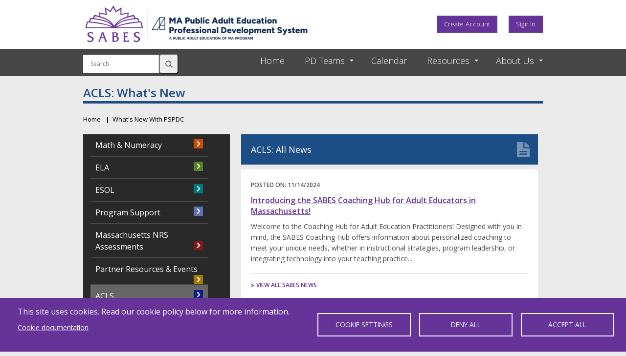

--- FILE ---
content_type: text/html; charset=UTF-8
request_url: https://sabes.org/pd-center-news/47
body_size: 17276
content:


<!-- THEME DEBUG -->
<!-- THEME HOOK: 'html' -->
<!-- FILE NAME SUGGESTIONS:
   ▪️ html--pd-center-news--47.html.twig
   ▪️ html--pd-center-news--%.html.twig
   ▪️ html--pd-center-news.html.twig
   ✅ html.html.twig
-->
<!-- 💡 BEGIN CUSTOM TEMPLATE OUTPUT from 'themes/custom/sabes/templates/html.html.twig' -->
<!DOCTYPE html>
<html  lang="en" dir="ltr" prefix="content: http://purl.org/rss/1.0/modules/content/  dc: http://purl.org/dc/terms/  foaf: http://xmlns.com/foaf/0.1/  og: http://ogp.me/ns#  rdfs: http://www.w3.org/2000/01/rdf-schema#  schema: http://schema.org/  sioc: http://rdfs.org/sioc/ns#  sioct: http://rdfs.org/sioc/types#  skos: http://www.w3.org/2004/02/skos/core#  xsd: http://www.w3.org/2001/XMLSchema# ">
  <head>
    <meta charset="utf-8" />
<noscript><style>form.antibot * :not(.antibot-message) { display: none !important; }</style>
</noscript><script async src="https://www.googletagmanager.com/gtag/js?id=G-BZFFL9BC5P"></script>
<script>window.dataLayer = window.dataLayer || [];function gtag(){dataLayer.push(arguments)};gtag("js", new Date());gtag("set", "developer_id.dMDhkMT", true);gtag("config", "G-BZFFL9BC5P", {"groups":"default","page_placeholder":"PLACEHOLDER_page_location","allow_ad_personalization_signals":false});gtag("config", "UA-65957361", {"groups":"default","page_placeholder":"PLACEHOLDER_page_path","allow_ad_personalization_signals":false});<!-- Google tag (gtag.js) -->

  window.dataLayer = window.dataLayer || [];
  function gtag(){dataLayer.push(arguments);}
  gtag('js', new Date());

  gtag('config', 'G-BZFFL9BC5P');



<!-- Google tag (gtag.js) -->

  window.dataLayer = window.dataLayer || [];
  function gtag(){dataLayer.push(arguments);}
  gtag('js', new Date());

  gtag('config', 'UA-65957361-1');</script>
<meta name="Generator" content="Drupal 10 (https://www.drupal.org)" />
<meta name="MobileOptimized" content="width" />
<meta name="HandheldFriendly" content="true" />
<meta name="viewport" content="width=device-width, initial-scale=1.0" />
<link rel="icon" href="/themes/custom/sabes/favicon.ico" type="image/vnd.microsoft.icon" />

    <title>ACLS: What's New | SABES</title>
    <link rel="stylesheet" media="all" href="/libraries/drupal-superfish/css/superfish.css?t9jnha" />
<link rel="stylesheet" media="all" href="/core/misc/components/progress.module.css?t9jnha" />
<link rel="stylesheet" media="all" href="/core/modules/system/css/components/align.module.css?t9jnha" />
<link rel="stylesheet" media="all" href="/core/modules/system/css/components/fieldgroup.module.css?t9jnha" />
<link rel="stylesheet" media="all" href="/core/modules/system/css/components/container-inline.module.css?t9jnha" />
<link rel="stylesheet" media="all" href="/core/modules/system/css/components/clearfix.module.css?t9jnha" />
<link rel="stylesheet" media="all" href="/core/modules/system/css/components/details.module.css?t9jnha" />
<link rel="stylesheet" media="all" href="/core/modules/system/css/components/hidden.module.css?t9jnha" />
<link rel="stylesheet" media="all" href="/core/modules/system/css/components/item-list.module.css?t9jnha" />
<link rel="stylesheet" media="all" href="/core/modules/system/css/components/js.module.css?t9jnha" />
<link rel="stylesheet" media="all" href="/core/modules/system/css/components/nowrap.module.css?t9jnha" />
<link rel="stylesheet" media="all" href="/core/modules/system/css/components/position-container.module.css?t9jnha" />
<link rel="stylesheet" media="all" href="/core/modules/system/css/components/reset-appearance.module.css?t9jnha" />
<link rel="stylesheet" media="all" href="/core/modules/system/css/components/resize.module.css?t9jnha" />
<link rel="stylesheet" media="all" href="/core/modules/system/css/components/system-status-counter.css?t9jnha" />
<link rel="stylesheet" media="all" href="/core/modules/system/css/components/system-status-report-counters.css?t9jnha" />
<link rel="stylesheet" media="all" href="/core/modules/system/css/components/system-status-report-general-info.css?t9jnha" />
<link rel="stylesheet" media="all" href="/core/modules/system/css/components/tablesort.module.css?t9jnha" />
<link rel="stylesheet" media="all" href="/modules/contrib/antibot/css/antibot.css?t9jnha" />
<link rel="stylesheet" media="all" href="/libraries/cookiesjsr/dist/cookiesjsr.min.css?t9jnha" />
<link rel="stylesheet" media="all" href="/core/modules/views/css/views.module.css?t9jnha" />
<link rel="stylesheet" media="all" href="/modules/contrib/webform/css/webform.composite.css?t9jnha" />
<link rel="stylesheet" media="all" href="/modules/contrib/webform/css/webform.element.details.toggle.css?t9jnha" />
<link rel="stylesheet" media="all" href="/modules/contrib/webform/css/webform.element.message.css?t9jnha" />
<link rel="stylesheet" media="all" href="/modules/contrib/webform/css/webform.form.css?t9jnha" />
<link rel="stylesheet" media="all" href="/modules/contrib/calendar/css/calendar.css?t9jnha" />
<link rel="stylesheet" media="all" href="/modules/contrib/calendar/css/calendar_multiday.css?t9jnha" />
<link rel="stylesheet" media="all" href="/modules/contrib/captcha/css/captcha.css?t9jnha" />
<link rel="stylesheet" media="all" href="/modules/contrib/colorbox/styles/default/colorbox_style.css?t9jnha" />
<link rel="stylesheet" media="all" href="/themes/custom/sabes/lib/meanmenu/meanmenu.min.css?t9jnha" />
<link rel="stylesheet" media="all" href="/themes/custom/sabes/lib/jquerymenu/jquerymenu.css?t9jnha" />
<link rel="stylesheet" media="all" href="//fonts.googleapis.com/css?family=Open+Sans:400,300,300italic,400italic,600,600italic,700,700italic,800,800italic" />
<link rel="stylesheet" media="all" href="/themes/custom/sabes/font-awesome/css/font-awesome.min.css?t9jnha" />
<link rel="stylesheet" media="all" href="/themes/custom/sabes/css/styles-rtl.css?t9jnha" />
<link rel="stylesheet" media="all" href="/themes/custom/sabes/css/styles.css?t9jnha" />
<link rel="stylesheet" media="all" href="/webform/css/receive_our_newsletter/custom.css?t9by62" />

    <script type="application/json" data-drupal-selector="drupal-settings-json">{"path":{"baseUrl":"\/","pathPrefix":"","currentPath":"pd-center-news\/47","currentPathIsAdmin":false,"isFront":false,"currentLanguage":"en"},"pluralDelimiter":"\u0003","suppressDeprecationErrors":true,"ajaxPageState":{"libraries":"[base64]","theme":"sabes","theme_token":null},"ajaxTrustedUrl":{"\/site-search":true,"form_action_p_pvdeGsVG5zNF_XLGPTvYSKCf43t8qZYSwcfZl2uzM":true},"clientside_validation_jquery":{"validate_all_ajax_forms":2,"force_validate_on_blur":false,"force_html5_validation":false,"messages":{"required":"This field is required.","remote":"Please fix this field.","email":"Please enter a valid email address.","url":"Please enter a valid URL.","date":"Please enter a valid date.","dateISO":"Please enter a valid date (ISO).","number":"Please enter a valid number.","digits":"Please enter only digits.","equalTo":"Please enter the same value again.","maxlength":"Please enter no more than {0} characters.","minlength":"Please enter at least {0} characters.","rangelength":"Please enter a value between {0} and {1} characters long.","range":"Please enter a value between {0} and {1}.","max":"Please enter a value less than or equal to {0}.","min":"Please enter a value greater than or equal to {0}.","step":"Please enter a multiple of {0}."}},"colorbox":{"transition":"elastic","speed":350,"opacity":0.84999999999999998,"slideshow":false,"slideshowAuto":true,"slideshowSpeed":2500,"slideshowStart":"start slideshow","slideshowStop":"stop slideshow","current":"{current} of {total}","previous":"\u00ab Prev","next":"Next \u00bb","close":"","overlayClose":true,"returnFocus":true,"maxWidth":"98%","maxHeight":"98%","initialWidth":"300","initialHeight":"250","fixed":true,"scrolling":true,"mobiledetect":true,"mobiledevicewidth":"280px"},"google_analytics":{"account":"G-BZFFL9BC5P","trackTel":true,"trackColorbox":true},"bootstrap":{"forms_has_error_value_toggle":1,"modal_animation":1,"modal_backdrop":"true","modal_focus_input":1,"modal_keyboard":1,"modal_select_text":1,"modal_show":1,"modal_size":"","popover_enabled":1,"popover_animation":1,"popover_auto_close":1,"popover_container":"body","popover_content":"","popover_delay":"0","popover_html":0,"popover_placement":"right","popover_selector":"","popover_title":"","popover_trigger":"click"},"cookies":{"cookiesjsr":{"config":{"cookie":{"name":"cookiesjsr","expires":31536000000,"domain":"","sameSite":"Lax","secure":false},"library":{"libBasePath":"https:\/\/cdn.jsdelivr.net\/gh\/jfeltkamp\/cookiesjsr@1\/dist","libPath":"https:\/\/cdn.jsdelivr.net\/gh\/jfeltkamp\/cookiesjsr@1\/dist\/cookiesjsr.min.js","scrollLimit":0},"callback":{"method":"post","url":"\/cookies\/consent\/callback.json","headers":[]},"interface":{"openSettingsHash":"#editCookieSettings","showDenyAll":true,"denyAllOnLayerClose":false,"settingsAsLink":false,"availableLangs":["en"],"defaultLang":"en","groupConsent":false,"cookieDocs":true}},"services":{"functional":{"id":"functional","services":[{"key":"functional","type":"functional","name":"Required functional","info":{"value":"\u003Ctable\u003E\u003Cthead\u003E\u003Ctr\u003E\u003Cth width=\u002215%\u0022\u003ECookie name\u003C\/th\u003E\u003Cth width=\u002215%\u0022\u003EDefault expiration time\u003C\/th\u003E\u003Cth\u003EDescription\u003C\/th\u003E\u003C\/tr\u003E\u003C\/thead\u003E\u003Ctbody\u003E\u003Ctr\u003E\u003Ctd\u003E\u003Ccode dir=\u0022ltr\u0022 translate=\u0022no\u0022\u003ESSESS\u0026lt;ID\u0026gt;\u003C\/code\u003E\u003C\/td\u003E\u003Ctd\u003E1 month\u003C\/td\u003E\u003Ctd\u003E\u003Cp class=\u0022p1\u0022\u003ERequired for logged-in users to maintain their session.\u003C\/p\u003E\u003C\/td\u003E\u003C\/tr\u003E\u003Ctr\u003E\u003Ctd\u003E\u003Ccode dir=\u0022ltr\u0022 translate=\u0022no\u0022\u003Ecookiesjsr\u003C\/code\u003E\u003C\/td\u003E\u003Ctd\u003E1 year\u003C\/td\u003E\u003Ctd\u003E\u003Cp class=\u0022p1\u0022\u003EStores your cookie consent preferences for future visits.\u003C\/p\u003E\u003C\/td\u003E\u003C\/tr\u003E\u003C\/tbody\u003E\u003C\/table\u003E","format":"full_html"},"uri":"","needConsent":false}],"weight":1}},"translation":{"_core":{"default_config_hash":"PpB_t3-mnEd5Lckhxc9rfquSMa0CndPslGvJZlcg61E"},"langcode":"en","bannerText":"This site uses cookies. Read our cookie policy below for more information.","privacyPolicy":"","privacyUri":"","imprint":"","imprintUri":"","cookieDocs":"Cookie documentation","cookieDocsUri":"\/cookies\/documentation","officialWebsite":"","denyAll":"Deny all","alwaysActive":"Always active","settings":"Cookie settings","acceptAll":"Accept all","requiredCookies":"Required cookies","cookieSettings":"Cookie settings","close":"Close","readMore":"Read more","allowed":"Allowed","denied":"Denied","settingsAllServices":"Settings for all services","saveSettings":"Save","default_langcode":"en","disclaimerText":"All cookie information is subject to change. This page will be updated accordingly.","disclaimerTextPosition":"above","processorDetailsLabel":"Processor Company Details","processorLabel":"Company","processorWebsiteUrlLabel":"Company Website","processorPrivacyPolicyUrlLabel":"Company Privacy Policy","processorCookiePolicyUrlLabel":"Company Cookie Policy","processorContactLabel":"Data Protection Contact Details","placeholderAcceptAllText":"Accept All Cookies","functional":{"title":"Functional","details":"Cookies are small text files that are placed by your browser on your device in order to store certain information. Using the information that is stored and returned, a website can recognize that you have previously accessed and visited it using the browser on your end device. We use this information to arrange and display the website optimally in accordance with your preferences. Within this process, only the cookie itself is identified on your device. Personal data is only stored following your express consent or where this is absolutely necessary to enable use the service provided by us and accessed by you."}}},"cookiesTexts":{"_core":{"default_config_hash":"PpB_t3-mnEd5Lckhxc9rfquSMa0CndPslGvJZlcg61E"},"langcode":"en","bannerText":"This site uses cookies. Read our cookie policy below for more information.","privacyPolicy":"","privacyUri":"","imprint":"","imprintUri":"","cookieDocs":"Cookie documentation","cookieDocsUri":"\/cookies\/documentation","officialWebsite":"","denyAll":"Deny all","alwaysActive":"Always active","settings":"Cookie settings","acceptAll":"Accept all","requiredCookies":"Required cookies","cookieSettings":"Cookie settings","close":"Close","readMore":"Read more","allowed":"Allowed","denied":"Denied","settingsAllServices":"Settings for all services","saveSettings":"Save","default_langcode":"en","disclaimerText":"All cookie information is subject to change. This page will be updated accordingly.","disclaimerTextPosition":"above","processorDetailsLabel":"Processor Company Details","processorLabel":"Company","processorWebsiteUrlLabel":"Company Website","processorPrivacyPolicyUrlLabel":"Company Privacy Policy","processorCookiePolicyUrlLabel":"Company Cookie Policy","processorContactLabel":"Data Protection Contact Details","placeholderAcceptAllText":"Accept All Cookies"},"services":{"functional":{"uuid":"1e5a2b19-afbe-4a93-b0a4-608b7e8f1b62","langcode":"en","status":true,"dependencies":[],"_core":{"default_config_hash":"N-O3629vb-jExOxfM0FYcfPzEu6QVzgWHMm06jMERLg"},"id":"functional","label":"Required functional","group":"functional","info":{"value":"\u003Ctable\u003E\u003Cthead\u003E\u003Ctr\u003E\u003Cth width=\u002215%\u0022\u003ECookie name\u003C\/th\u003E\u003Cth width=\u002215%\u0022\u003EDefault expiration time\u003C\/th\u003E\u003Cth\u003EDescription\u003C\/th\u003E\u003C\/tr\u003E\u003C\/thead\u003E\u003Ctbody\u003E\u003Ctr\u003E\u003Ctd\u003E\u003Ccode dir=\u0022ltr\u0022 translate=\u0022no\u0022\u003ESSESS\u0026lt;ID\u0026gt;\u003C\/code\u003E\u003C\/td\u003E\u003Ctd\u003E1 month\u003C\/td\u003E\u003Ctd\u003E\u003Cp class=\u0022p1\u0022\u003ERequired for logged-in users to maintain their session.\u003C\/p\u003E\u003C\/td\u003E\u003C\/tr\u003E\u003Ctr\u003E\u003Ctd\u003E\u003Ccode dir=\u0022ltr\u0022 translate=\u0022no\u0022\u003Ecookiesjsr\u003C\/code\u003E\u003C\/td\u003E\u003Ctd\u003E1 year\u003C\/td\u003E\u003Ctd\u003E\u003Cp class=\u0022p1\u0022\u003EStores your cookie consent preferences for future visits.\u003C\/p\u003E\u003C\/td\u003E\u003C\/tr\u003E\u003C\/tbody\u003E\u003C\/table\u003E","format":"full_html"},"consentRequired":false,"purpose":"Essential functional cookies to provide general functionality","processor":"","processorContact":"","processorUrl":"","processorPrivacyPolicyUrl":"","processorCookiePolicyUrl":"","placeholderMainText":"This content is blocked because required functional cookies have not been accepted.","placeholderAcceptText":"Only accept required functional cookies"}},"groups":{"functional":{"uuid":"b6f0e50b-91a0-489d-a14f-f32c576fbfa9","langcode":"en","status":true,"dependencies":[],"_core":{"default_config_hash":"aHm4Q63Ge97tcktTa_qmUqJMir45iyGY2lEvvqPW68g"},"id":"functional","label":"Functional","weight":1,"title":"Functional","details":"Cookies are small text files that are placed by your browser on your device in order to store certain information. Using the information that is stored and returned, a website can recognize that you have previously accessed and visited it using the browser on your end device. We use this information to arrange and display the website optimally in accordance with your preferences. Within this process, only the cookie itself is identified on your device. Personal data is only stored following your express consent or where this is absolutely necessary to enable use the service provided by us and accessed by you."},"marketing":{"uuid":"2009e089-e278-4aea-9c58-1194cbf622ba","langcode":"en","status":true,"dependencies":[],"_core":{"default_config_hash":"JkP6try0AxX_f4RpFEletep5NHSlVB1BbGw0snW4MO8"},"id":"marketing","label":"Marketing","weight":20,"title":"Marketing","details":"Customer communication and marketing tools."},"performance":{"uuid":"ae920a4a-73c4-40a8-b3c8-e12dc65dc233","langcode":"en","status":true,"dependencies":[],"_core":{"default_config_hash":"Jv3uIJviBj7D282Qu1ZpEQwuOEb3lCcDvx-XVHeOJpw"},"id":"performance","label":"Performance","weight":30,"title":"Performance Cookies","details":"Performance cookies collect aggregated information about how our website is used. The purpose of this is to improve its attractiveness, content and functionality. These cookies help us to determine whether, how often and for how long particular sub-pages of our website are accessed and which content users are particularly interested in. Search terms, country, region and (where applicable) the city from which the website is accessed are also recorded, as is the proportion of mobile devices that are used to access the website. We use this information to compile statistical reports that help us tailor the content of our website to your needs and optimize our offer."},"social":{"uuid":"e3c64120-039e-40a0-90f2-84a1c31a44e8","langcode":"en","status":true,"dependencies":[],"_core":{"default_config_hash":"w9uS0Ktbh58ffWxW1ue_MKgB_he6iZPMx2Pc6tN4K4o"},"id":"social","label":"Social Plugins","weight":20,"title":"Social Plugins","details":"Social media widgets provide additional content originally published on third party platforms."},"tracking":{"uuid":"fc9bf960-9f20-496a-90f1-afc1f50d05fd","langcode":"en","status":true,"dependencies":[],"_core":{"default_config_hash":"_gYDe3qoEc6L5uYR6zhu5V-3ARLlyis9gl1diq7Tnf4"},"id":"tracking","label":"Tracking","weight":10,"title":"Tracking cookies","details":"Marketing cookies come from external advertising companies (\u0022third-party cookies\u0022) and are used to collect information about the websites visited by the user. The purpose of this is to create and display target group-oriented content and advertising for the user."},"video":{"uuid":"87228214-3c33-4efe-af5a-4578f47305f7","langcode":"en","status":true,"dependencies":[],"_core":{"default_config_hash":"w1WnCmP2Xfgx24xbx5u9T27XLF_ZFw5R0MlO-eDDPpQ"},"id":"video","label":"Videos","weight":40,"title":"Video","details":"Video sharing services help to add rich media on the site and increase its visibility."}}},"views":{"ajax_path":"\/views\/ajax","ajaxViews":{"views_dom_id:e96bf3788568ce69103b295c696bc8ad1b0f559ce9c71dab00ebfd037c7dbd42":{"view_name":"news","view_display_id":"page_2","view_args":"47","view_path":"\/pd-center-news\/47","view_base_path":"pd-center-news\/%","view_dom_id":"e96bf3788568ce69103b295c696bc8ad1b0f559ce9c71dab00ebfd037c7dbd42","pager_element":0}}},"superfish":{"superfish-main":{"id":"superfish-main","sf":{"animation":{"opacity":"show","height":"show"},"speed":"fast"},"plugins":{"smallscreen":{"mode":"window_width","title":"Main navigation"},"supposition":true,"supersubs":true}}},"antibot":{"forms":{"webform-submission-receive-our-newsletter-add-form":{"id":"webform-submission-receive-our-newsletter-add-form","key":"YZelS_mOQR65m5AsLnxuFZUhqyWYCAVl_eL40BRlcNH"}}},"user":{"uid":0,"permissionsHash":"baee607928f511962949d071047cf2cf9f1669b5a11d0e6ce6e0584c63a3d300"}}</script>
<script src="/core/misc/drupalSettingsLoader.js?v=10.5.6"></script>
<script src="/core/misc/drupal.js?v=10.5.6"></script>
<script src="/core/misc/drupal.init.js?v=10.5.6"></script>
<script src="/core/misc/debounce.js?v=10.5.6"></script>
<script src="/core/misc/announce.js?v=10.5.6"></script>
<script src="/core/misc/message.js?v=10.5.6"></script>
<script src="/themes/contrib/bootstrap/js/misc/message.js?t9jnha"></script>
<script src="/modules/contrib/cookies/js/cookiesjsr.conf.js?v=10.5.6" defer></script>

  </head>
  <body class="html sidebar-first one-sidebar page-view page-view-news page-view-news-page-2 view-news-47 role-anonymous not-front not-logged-in">
    <a href="#main-content" class="visually-hidden focusable skip-link">
      Skip to main content
    </a>
    
    

<!-- THEME DEBUG -->
<!-- THEME HOOK: 'off_canvas_page_wrapper' -->
<!-- BEGIN OUTPUT from 'core/modules/system/templates/off-canvas-page-wrapper.html.twig' -->
  <div class="dialog-off-canvas-main-canvas" data-off-canvas-main-canvas>
    

<!-- THEME DEBUG -->
<!-- THEME HOOK: 'page' -->
<!-- FILE NAME SUGGESTIONS:
   ▪️ page--pd-center-news--47.html.twig
   ▪️ page--pd-center-news--%.html.twig
   ▪️ page--pd-center-news.html.twig
   ✅ page.html.twig
-->
<!-- 💡 BEGIN CUSTOM TEMPLATE OUTPUT from 'themes/custom/sabes/templates/page/page.html.twig' -->
<div id="page" class=''>
  <div class="header-wrapper">
    <header class="header" id="header" role="banner">
      

<!-- THEME DEBUG -->
<!-- THEME HOOK: 'region' -->
<!-- FILE NAME SUGGESTIONS:
   ✅ region--navigation.html.twig
   ▪️ region.html.twig
-->
<!-- 💡 BEGIN CUSTOM TEMPLATE OUTPUT from 'themes/custom/sabes/templates/region/region--navigation.html.twig' -->
    

<!-- THEME DEBUG -->
<!-- THEME HOOK: 'block' -->
<!-- FILE NAME SUGGESTIONS:
   ▪️ block--sitebranding.html.twig
   ✅ block--system-branding-block.html.twig
   ▪️ block--system.html.twig
   ▪️ block.html.twig
-->
<!-- 💡 BEGIN CUSTOM TEMPLATE OUTPUT from 'themes/custom/sabes/templates/block/block--system-branding-block.html.twig' -->
      <a class="header__site-link" href="/" title="Home" rel="home">
      <img class="header__logo-image" src="/themes/custom/sabes/logos/sabes-banner-free-logo.png" alt="Home" />
    </a>
        <div class="header__name-and-slogan" id="name-and-slogan">
          <h1 class="header__site-name" id="site-name">
        <a class="header__site-link" href="/" title="Home" rel="home">SABES</a>
      </h1>
              <div class="header__site-slogan" id="site-slogan">System for Adult Basic Education Support</div>
        </div>
  
<!-- END CUSTOM TEMPLATE OUTPUT from 'themes/custom/sabes/templates/block/block--system-branding-block.html.twig' -->



<!-- THEME DEBUG -->
<!-- THEME HOOK: 'block' -->
<!-- FILE NAME SUGGESTIONS:
   ✅ block--login.html.twig
   ▪️ block--block-content--22f53589-45b1-40ce-b7a5-e3d19a52f552.html.twig
   ▪️ block--block-content--id-view--login--full.html.twig
   ▪️ block--block-content--id--login.html.twig
   ▪️ block--block-content--view-type--basic--full.html.twig
   ▪️ block--block-content--type--basic.html.twig
   ▪️ block--block-content--view--full.html.twig
   ▪️ block--block-content.html.twig
   ▪️ block.html.twig
-->
<!-- 💡 BEGIN CUSTOM TEMPLATE OUTPUT from 'themes/custom/sabes/templates/block/block--login.html.twig' -->
<div class="header__region region region-header">
  <div id="block-login" class="block">
  
    
      

<!-- THEME DEBUG -->
<!-- THEME HOOK: 'field' -->
<!-- FILE NAME SUGGESTIONS:
   ▪️ field--block-content--body--basic.html.twig
   ▪️ field--block-content--body.html.twig
   ▪️ field--block-content--basic.html.twig
   ▪️ field--body.html.twig
   ▪️ field--text-with-summary.html.twig
   ✅ field.html.twig
-->
<!-- 💡 BEGIN CUSTOM TEMPLATE OUTPUT from 'themes/custom/sabes/templates/field/field.html.twig' -->

    <div class="field field--name-body field--type-text-with-summary field--label-hidden field__items field-items">
        <div class="field__item field-items"><div id="account-links"><a href="/user/register">Create Account</a><a href="/user">Sign In</a></div>
</div>
  </div>
<!-- END CUSTOM TEMPLATE OUTPUT from 'themes/custom/sabes/templates/field/field.html.twig' -->


  </div>
</div>

<!-- END CUSTOM TEMPLATE OUTPUT from 'themes/custom/sabes/templates/block/block--login.html.twig' -->



<!-- END CUSTOM TEMPLATE OUTPUT from 'themes/custom/sabes/templates/region/region--navigation.html.twig' -->


    </header>
  </div>
  <div class="header-bottom-wrapper">
    

<!-- THEME DEBUG -->
<!-- THEME HOOK: 'region' -->
<!-- FILE NAME SUGGESTIONS:
   ✅ region--navigation-collapsible.html.twig
   ▪️ region.html.twig
-->
<!-- 💡 BEGIN CUSTOM TEMPLATE OUTPUT from 'themes/custom/sabes/templates/region/region--navigation-collapsible.html.twig' -->
  <div class="header-bottom region region-navigation-collapsible">
    

<!-- THEME DEBUG -->
<!-- THEME HOOK: 'block' -->
<!-- FILE NAME SUGGESTIONS:
   ▪️ block--sabes-exposedformsite-searchpage-1.html.twig
   ▪️ block--views-exposed-filter-block--site-search-page-1.html.twig
   ▪️ block--views-exposed-filter-block.html.twig
   ▪️ block--views.html.twig
   ✅ block.html.twig
-->
<!-- 💡 BEGIN CUSTOM TEMPLATE OUTPUT from 'themes/custom/sabes/templates/block/block.html.twig' -->
<div class="views-exposed-form block" data-drupal-selector="views-exposed-form-site-search-page-1" id="block-sabes-exposedformsite-searchpage-1">
  
    
      

<!-- THEME DEBUG -->
<!-- THEME HOOK: 'form' -->
<!-- BEGIN OUTPUT from 'core/modules/system/templates/form.html.twig' -->
<form action="/site-search" method="get" id="views-exposed-form-site-search-page-1" accept-charset="UTF-8">
  

<!-- THEME DEBUG -->
<!-- THEME HOOK: 'views_exposed_form' -->
<!-- 💡 BEGIN CUSTOM TEMPLATE OUTPUT from 'themes/custom/sabes/templates/views/views-exposed-form.html.twig' -->


<!-- THEME DEBUG -->
<!-- THEME HOOK: 'form_element' -->
<!-- 💡 BEGIN CUSTOM TEMPLATE OUTPUT from 'themes/custom/sabes/templates/form-element/form-element.html.twig' -->
<div class="form-item js-form-item form-type-textfield js-form-type-textfield form-item-search-api-fulltext js-form-item-search-api-fulltext form-group form-item-textfield-block-form">
      

<!-- THEME DEBUG -->
<!-- THEME HOOK: 'form_element_label' -->
<!-- BEGIN OUTPUT from 'themes/contrib/bootstrap/templates/input/form-element-label.html.twig' -->
<label for="edit-search-api-fulltext" class="control-label">Search by keyword</label>
<!-- END OUTPUT from 'themes/contrib/bootstrap/templates/input/form-element-label.html.twig' -->


  
  
  
  

<!-- THEME DEBUG -->
<!-- THEME HOOK: 'input__textfield' -->
<!-- FILE NAME SUGGESTIONS:
   ▪️ input--textfield.html.twig
   ▪️ input--form-control--textfield.html.twig
   ✅ input--form-control.html.twig
   ▪️ input.html.twig
-->
<!-- BEGIN OUTPUT from 'themes/contrib/bootstrap/templates/input/input--form-control.html.twig' -->
<input placeholder="Search" data-drupal-selector="edit-search-api-fulltext" class="form-text form-control" data-msg-maxlength="This field has a maximum length of 256." type="text" id="edit-search-api-fulltext" name="search_api_fulltext" value="" size="30" maxlength="256" />
<!-- END OUTPUT from 'themes/contrib/bootstrap/templates/input/input--form-control.html.twig' -->



  
  
  </div>

<!-- END CUSTOM TEMPLATE OUTPUT from 'themes/custom/sabes/templates/form-element/form-element.html.twig' -->



<!-- THEME DEBUG -->
<!-- THEME HOOK: 'container' -->
<!-- BEGIN OUTPUT from 'themes/contrib/bootstrap/templates/system/container.html.twig' -->
<div data-drupal-selector="edit-actions" class="form-actions form-group js-form-wrapper form-wrapper" id="edit-actions">

<!-- THEME DEBUG -->
<!-- THEME HOOK: 'input__submit' -->
<!-- FILE NAME SUGGESTIONS:
   ▪️ input--submit.html.twig
   ▪️ input--button--submit.html.twig
   ✅ input--button.html.twig
   ▪️ input.html.twig
-->
<!-- BEGIN OUTPUT from 'themes/contrib/bootstrap/templates/input/input--button.html.twig' -->
<button data-drupal-selector="edit-submit-site-search" class="button js-form-submit form-submit btn-primary btn icon-before" type="submit" id="edit-submit-site-search" value="Search"><span class="icon glyphicon glyphicon-search" aria-hidden="true"></span>
Search</button>
<!-- END OUTPUT from 'themes/contrib/bootstrap/templates/input/input--button.html.twig' -->

</div>

<!-- END OUTPUT from 'themes/contrib/bootstrap/templates/system/container.html.twig' -->



<!-- END CUSTOM TEMPLATE OUTPUT from 'themes/custom/sabes/templates/views/views-exposed-form.html.twig' -->


</form>

<!-- END OUTPUT from 'core/modules/system/templates/form.html.twig' -->


  </div>

<!-- END CUSTOM TEMPLATE OUTPUT from 'themes/custom/sabes/templates/block/block.html.twig' -->



<!-- THEME DEBUG -->
<!-- THEME HOOK: 'block' -->
<!-- FILE NAME SUGGESTIONS:
   ▪️ block--useraccountmenu.html.twig
   ▪️ block--system-menu-block--account.html.twig
   ✅ block--system-menu-block.html.twig
   ▪️ block--system.html.twig
   ▪️ block.html.twig
-->
<!-- BEGIN OUTPUT from 'core/modules/system/templates/block--system-menu-block.html.twig' -->
<nav role="navigation" aria-labelledby="block-useraccountmenu-menu" id="block-useraccountmenu">
            
  <h2 class="visually-hidden" id="block-useraccountmenu-menu">User account menu mobile</h2>
  

        

<!-- THEME DEBUG -->
<!-- THEME HOOK: 'menu__account' -->
<!-- FILE NAME SUGGESTIONS:
   ✅ menu--account.html.twig
   ✅ menu--account.html.twig
   ▪️ menu.html.twig
-->
<!-- 💡 BEGIN CUSTOM TEMPLATE OUTPUT from 'themes/custom/sabes/templates/menu/menu--account.html.twig' -->
    <a href="/user/login" data-drupal-link-system-path="user/login">Log in</a>

<!-- END CUSTOM TEMPLATE OUTPUT from 'themes/custom/sabes/templates/menu/menu--account.html.twig' -->


  </nav>

<!-- END OUTPUT from 'core/modules/system/templates/block--system-menu-block.html.twig' -->



<!-- THEME DEBUG -->
<!-- THEME HOOK: 'block' -->
<!-- FILE NAME SUGGESTIONS:
   ▪️ block--mainnavigation.html.twig
   ▪️ block--superfish--main.html.twig
   ▪️ block--superfish.html.twig
   ✅ block.html.twig
-->
<!-- 💡 BEGIN CUSTOM TEMPLATE OUTPUT from 'themes/custom/sabes/templates/block/block.html.twig' -->
<div id="block-mainnavigation" class="block">
  
    
      

<!-- THEME DEBUG -->
<!-- THEME HOOK: 'superfish' -->
<!-- BEGIN OUTPUT from 'modules/contrib/superfish/templates/superfish.html.twig' -->

<ul id="superfish-main" class="menu sf-menu sf-main sf-horizontal sf-style-none">
  

<!-- THEME DEBUG -->
<!-- THEME HOOK: 'superfish_menu_items' -->
<!-- BEGIN OUTPUT from 'modules/contrib/superfish/templates/superfish-menu-items.html.twig' -->

<li id="main-standardfront-page" class="sf-depth-1 sf-no-children"><a href="/" class="sf-depth-1">Home</a></li><li id="main-menu-link-content5443051e-23dd-49b4-b6a9-6605445b7552" class="sf-depth-1 menuparent"><span class="sf-depth-1 menuparent nolink">PD Teams</span><ul><!-- THEME DEBUG --><!-- THEME HOOK: 'superfish_menu_items' --><!-- BEGIN OUTPUT from 'modules/contrib/superfish/templates/superfish-menu-items.html.twig' --><li id="main-menu-link-content8b1c17b3-1602-48f0-abd5-81682c1aa75c" class="sf-depth-2 sf-no-children"><a href="/pd-center/math-numeracy" class="sf-depth-2">Math and Numeracy</a></li><li id="main-menu-link-content1f6de833-70d3-4158-bc84-dd42c7d54bc6" class="sf-depth-2 sf-no-children"><a href="/pd-center/ela" class="sf-depth-2">English Language Arts</a></li><li id="main-menu-link-contente4d21803-8756-4a3c-aa98-f2e63542df82" class="sf-depth-2 sf-no-children"><a href="/pd-center/esol" class="sf-depth-2">ESOL</a></li><li id="main-menu-link-contentc3772437-b1f4-4ea1-a0af-278a2753ec84" class="sf-depth-2 menuparent"><a href="/pd-center/program-support" class="sf-depth-2 menuparent">Program Support</a><ul><!-- THEME DEBUG --><!-- THEME HOOK: 'superfish_menu_items' --><!-- BEGIN OUTPUT from 'modules/contrib/superfish/templates/superfish-menu-items.html.twig' --><li id="main-menu-link-contentca0eac7b-00c0-4950-929f-c46aa7b245b6" class="sf-depth-3 sf-no-children"><a href="/pd-team/educational-leadership-program-management" class="sf-depth-3">Educational Leadership &amp; Program Management</a></li><li id="main-menu-link-content2cb0a184-d59b-4eec-8c58-8304b66a6755" class="sf-depth-3 menuparent"><a href="/pd-team/career-pathways" class="sf-depth-3 menuparent">Career Pathways</a><ul><!-- THEME DEBUG --><!-- THEME HOOK: 'superfish_menu_items' --><!-- BEGIN OUTPUT from 'modules/contrib/superfish/templates/superfish-menu-items.html.twig' --><li id="main-menu-link-contentbdfa4a9d-2af5-4ae5-8dd5-eb2dd184f0f9" class="sf-depth-4 sf-no-children"><a href="/content/massstep-professional-development/career-pathways-sabes-program-support-pd-team-career" class="sf-depth-4">MassSTEP</a></li><!-- END OUTPUT from 'modules/contrib/superfish/templates/superfish-menu-items.html.twig' --></ul></li><li id="main-menu-link-contentf08d1e56-1a8d-4683-83c9-f74c31fb1f64" class="sf-depth-3 sf-no-children"><a href="/pd-team/advising-student-support-services" class="sf-depth-3">Advising &amp; Student Support Services</a></li><li id="main-menu-link-contente46d794b-3ee9-40a3-a42b-127747b061d3" class="sf-depth-3 sf-no-children"><a href="/pd-team/digital-literacy" class="sf-depth-3">Digital Literacy</a></li><li id="main-menu-link-contentecd92491-e248-4186-8459-ca94862dc175" class="sf-depth-3 sf-no-children"><a href="https://sabes.org/pd-center/connecting-adult-education-services" class="sf-depth-3 sf-external">Connecting Adults with AE Services</a></li><li id="main-menu-link-content32d7291d-779c-45c3-b70c-70f8ea0c6aa4" class="sf-depth-3 sf-no-children"><a href="/pd-team/professional-licensure-support" class="sf-depth-3">Professional Licensure Support</a></li><li id="main-menu-link-contente52badf4-725b-4519-b508-ddac849cbf41" class="sf-depth-3 sf-no-children"><a href="/pd-team/laces" class="sf-depth-3">LACES</a></li><li id="main-menu-link-contentc004e0fe-3cf3-4f1e-ab5c-cc0b98c6bfdd" class="sf-depth-3 sf-no-children"><a href="/pd-team/ada-resources-training" class="sf-depth-3">ADA Resources &amp; Training</a></li><!-- END OUTPUT from 'modules/contrib/superfish/templates/superfish-menu-items.html.twig' --></ul></li><li id="main-menu-link-content13a337b7-465f-41ba-8a5f-6d5fde26e2b5" class="sf-depth-2 sf-no-children"><a href="/pd-center/massachusetts-nrs-assessments" class="sf-depth-2">NRS Assessments</a></li><li id="main-menu-link-content05604ff0-4e22-430b-8d1d-0959773bc4b5" class="sf-depth-2 sf-no-children"><a href="/pd-center/acls" class="sf-depth-2">ACLS</a></li><li id="main-menu-link-contentbb62429b-e6f8-4d47-8abc-f12a3bdac1ea" class="sf-depth-2 sf-no-children"><a href="/pd-center/partner-resources-events" class="sf-depth-2">Partner Resources &amp; Events</a></li><li id="main-menu-link-content2665f92c-4501-44b4-9611-9c9be1e0b785" class="sf-depth-2 sf-no-children"><a href="/pd-center/communication-center" class="sf-depth-2">SABES Communication Team</a></li><!-- END OUTPUT from 'modules/contrib/superfish/templates/superfish-menu-items.html.twig' --></ul></li><li id="main-menu-link-content5b404a77-94d2-443a-b390-b4d06730dcf8" class="sf-depth-1 sf-no-children"><a href="/calendar" class="sf-depth-1">Calendar</a></li><li id="main-menu-link-content32e0c7b1-5628-465c-8317-a82a2248c1d1" class="sf-depth-1 menuparent"><span class="sf-depth-1 menuparent nolink">Resources</span><ul><!-- THEME DEBUG --><!-- THEME HOOK: 'superfish_menu_items' --><!-- BEGIN OUTPUT from 'modules/contrib/superfish/templates/superfish-menu-items.html.twig' --><li id="main-menu-link-contenta1c7ebdd-ff9a-4501-aeae-12765c9066a2" class="sf-depth-2 sf-no-children"><a href="/resources" class="sf-depth-2">Resource Library</a></li><li id="main-menu-link-content87e83832-618d-4bbf-ae27-02f18a29861b" class="sf-depth-2 sf-no-children"><a href="/resources/video-gallery" class="sf-depth-2">Video Gallery</a></li><li id="main-menu-link-contentc88bcfaa-8211-4627-a0fc-5dea3fc3ac37" class="sf-depth-2 sf-no-children"><a href="/content/canvas-course-resources-and-support-hub" class="sf-depth-2">Canvas Hub</a></li><li id="main-menu-link-content9092cab4-a970-42a9-bbef-0be0bf70408c" class="sf-depth-2 sf-no-children"><a href="https://sabes.catalog.instructure.com" class="sf-depth-2 sf-external">Canvas Catalog</a></li><li id="main-menu-link-contentcbcea4d3-ee69-4985-8d0c-3960a7709d2c" class="sf-depth-2 sf-no-children"><a href="/content/SABESJobBoard" class="sf-depth-2">Job Board</a></li><li id="main-menu-link-content812509d9-89f0-4eab-9ff5-8278f8d37ff6" class="sf-depth-2 sf-no-children"><a href="/content/student-staff-profiles-s2s" class="sf-depth-2">Student-to-Staff Profiles</a></li><li id="main-menu-link-contentdd5a992d-bbad-49a9-9e80-8233ab81b4cd" class="sf-depth-2 sf-no-children"><a href="https://adultedhelpdeskma.org/" title="Massachusetts Adult Education Help Desk Webpage" class="sf-depth-2 sf-external">Massachusetts Adult Education Help Desk</a></li><li id="main-menu-link-content37f41d62-41af-41f7-83e3-d8ccd4825028" class="sf-depth-2 sf-no-children"><a href="/content/handy-links/communication-sabes-pd-system-communication-team" class="sf-depth-2">Handy Links</a></li><!-- END OUTPUT from 'modules/contrib/superfish/templates/superfish-menu-items.html.twig' --></ul></li><li id="main-menu-link-content6a964b06-982b-493d-9582-d35b0d03f61a" class="sf-depth-1 menuparent"><span class="sf-depth-1 menuparent nolink">About Us</span><ul><!-- THEME DEBUG --><!-- THEME HOOK: 'superfish_menu_items' --><!-- BEGIN OUTPUT from 'modules/contrib/superfish/templates/superfish-menu-items.html.twig' --><li id="main-menu-link-contentbe193fe0-0d4f-4e75-95c3-ab0a66495431" class="sf-depth-2 sf-no-children"><a href="/content/about-us-overview-mission-and-vision" class="sf-depth-2">Overview, Mission, and Vision</a></li><li id="main-menu-link-contentb12e75df-e38c-41b9-8c7d-d0cde0750924" class="sf-depth-2 sf-no-children"><a href="/contact-us" class="sf-depth-2">SABES Contact Information</a></li><li id="main-menu-link-contentf2ea8f49-8a35-4d58-bfe8-2f293993980f" class="sf-depth-2 sf-no-children"><a href="/staff" class="sf-depth-2">Staff</a></li><li id="main-menu-link-content55f79ee0-080f-41b5-b4da-ce8774292bec" class="sf-depth-2 sf-no-children"><a href="/news" class="sf-depth-2">News</a></li><li id="main-menu-link-content531477f4-b4ef-427b-ac4e-787a906ab9aa" class="sf-depth-2 sf-no-children"><a href="/content/sabes-newsletters" class="sf-depth-2">SABES Newsletters</a></li><li id="main-menu-link-content409ef700-e0e9-48a4-885e-cab98479c36a" class="sf-depth-2 sf-no-children"><a href="https://sabes.org/content/sabes-dei-statement" title="SABES Diversity, Equity and Inclusion Statement" class="sf-depth-2 sf-external">SABES DEI Statement</a></li><!-- END OUTPUT from 'modules/contrib/superfish/templates/superfish-menu-items.html.twig' --></ul></li>
<!-- END OUTPUT from 'modules/contrib/superfish/templates/superfish-menu-items.html.twig' -->


</ul>

<!-- END OUTPUT from 'modules/contrib/superfish/templates/superfish.html.twig' -->


  </div>

<!-- END CUSTOM TEMPLATE OUTPUT from 'themes/custom/sabes/templates/block/block.html.twig' -->


  </div>

<!-- END CUSTOM TEMPLATE OUTPUT from 'themes/custom/sabes/templates/region/region--navigation-collapsible.html.twig' -->


  </div>

      <div class="main-wrapper">
      <div id="main">
        

<!-- THEME DEBUG -->
<!-- THEME HOOK: 'region' -->
<!-- FILE NAME SUGGESTIONS:
   ✅ region--header.html.twig
   ▪️ region.html.twig
-->
<!-- 💡 BEGIN CUSTOM TEMPLATE OUTPUT from 'themes/custom/sabes/templates/region/region--header.html.twig' -->
  <div class="header__region region region-header">
    

<!-- THEME DEBUG -->
<!-- THEME HOOK: 'block' -->
<!-- FILE NAME SUGGESTIONS:
   ▪️ block--sabes-messages.html.twig
   ✅ block--system-messages-block.html.twig
   ▪️ block--system.html.twig
   ▪️ block.html.twig
-->
<!-- BEGIN OUTPUT from 'core/modules/system/templates/block--system-messages-block.html.twig' -->
<div data-drupal-messages-fallback class="hidden"></div>

<!-- END OUTPUT from 'core/modules/system/templates/block--system-messages-block.html.twig' -->



<!-- THEME DEBUG -->
<!-- THEME HOOK: 'block' -->
<!-- FILE NAME SUGGESTIONS:
   ✅ block--sabes-page-title.html.twig
   ▪️ block--page-title-block.html.twig
   ▪️ block--core.html.twig
   ▪️ block.html.twig
-->
<!-- 💡 BEGIN CUSTOM TEMPLATE OUTPUT from 'themes/custom/sabes/templates/block/block--sabes-page-title.html.twig' -->
  

<!-- THEME DEBUG -->
<!-- THEME HOOK: 'page_title' -->
<!-- 💡 BEGIN CUSTOM TEMPLATE OUTPUT from 'themes/custom/sabes/templates/content/page-title.html.twig' -->

  <h1 class="page__title title" id="page-title">
    ACLS: What's New
  </h1>


<!-- END CUSTOM TEMPLATE OUTPUT from 'themes/custom/sabes/templates/content/page-title.html.twig' -->



<!-- END CUSTOM TEMPLATE OUTPUT from 'themes/custom/sabes/templates/block/block--sabes-page-title.html.twig' -->



<!-- THEME DEBUG -->
<!-- THEME HOOK: 'block' -->
<!-- FILE NAME SUGGESTIONS:
   ▪️ block--sabes-breadcrumbs.html.twig
   ▪️ block--system-breadcrumb-block.html.twig
   ✅ block--system.html.twig
   ▪️ block.html.twig
-->
<!-- 💡 BEGIN CUSTOM TEMPLATE OUTPUT from 'themes/custom/sabes/templates/block/block--system.html.twig' -->
<div id="block-sabes-breadcrumbs" class="block">
  
    
      

<!-- THEME DEBUG -->
<!-- THEME HOOK: 'breadcrumb' -->
<!-- 💡 BEGIN CUSTOM TEMPLATE OUTPUT from 'themes/custom/sabes/templates/system/breadcrumb.html.twig' -->
  <nav role="navigation" aria-labelledby="system-breadcrumb">
    <h2 id="system-breadcrumb" class="visually-hidden">Breadcrumb</h2>
    <ol>
          <li>
                  <a href="/">Home</a>
              </li>
          <li>
                  What&#039;s New With PSPDC
              </li>
        </ol>
  </nav>

<!-- END CUSTOM TEMPLATE OUTPUT from 'themes/custom/sabes/templates/system/breadcrumb.html.twig' -->


  </div>

<!-- END CUSTOM TEMPLATE OUTPUT from 'themes/custom/sabes/templates/block/block--system.html.twig' -->


  </div>

<!-- END CUSTOM TEMPLATE OUTPUT from 'themes/custom/sabes/templates/region/region--header.html.twig' -->


                  <a id="main-content"></a>
          <div id="content" class="column" role="main">
                        

<!-- THEME DEBUG -->
<!-- THEME HOOK: 'region' -->
<!-- FILE NAME SUGGESTIONS:
   ▪️ region--content.html.twig
   ✅ region.html.twig
-->
<!-- 💡 BEGIN CUSTOM TEMPLATE OUTPUT from 'themes/custom/sabes/templates/system/region.html.twig' -->
  <div class="region region-content">
    

<!-- THEME DEBUG -->
<!-- THEME HOOK: 'block' -->
<!-- FILE NAME SUGGESTIONS:
   ▪️ block--sabes-v2-system-main.html.twig
   ▪️ block--system-main-block.html.twig
   ✅ block--system.html.twig
   ▪️ block.html.twig
-->
<!-- 💡 BEGIN CUSTOM TEMPLATE OUTPUT from 'themes/custom/sabes/templates/block/block--system.html.twig' -->
<div id="block-sabes-v2-system-main" class="block">
  
    
      

<!-- THEME DEBUG -->
<!-- THEME HOOK: 'container' -->
<!-- BEGIN OUTPUT from 'themes/contrib/bootstrap/templates/system/container.html.twig' -->
<div class="views-element-container form-group">

<!-- THEME DEBUG -->
<!-- THEME HOOK: 'views_view' -->
<!-- 💡 BEGIN CUSTOM TEMPLATE OUTPUT from 'themes/custom/sabes/templates/views/views-view.html.twig' -->
<div class="view-news js-view-dom-id-e96bf3788568ce69103b295c696bc8ad1b0f559ce9c71dab00ebfd037c7dbd42">
  
  
  

      <header class='view-header'>
      <h2>ACLS: All News</h2>

    </header>
  
  <div class='view-content'>
      
      
        

<!-- THEME DEBUG -->
<!-- THEME HOOK: 'container' -->
<!-- BEGIN OUTPUT from 'themes/contrib/bootstrap/templates/system/container.html.twig' -->
<div data-drupal-views-infinite-scroll-content-wrapper class="views-infinite-scroll-content-wrapper clearfix form-group">

<!-- THEME DEBUG -->
<!-- THEME HOOK: 'views_view_unformatted' -->
<!-- BEGIN OUTPUT from 'core/modules/views/templates/views-view-unformatted.html.twig' -->
    <div class="views-row">

<!-- THEME DEBUG -->
<!-- THEME HOOK: 'views_view_fields' -->
<!-- BEGIN OUTPUT from 'core/modules/views/templates/views-view-fields.html.twig' -->
<div class="views-field views-field-created"><span class="views-label views-label-created">Posted on: </span><span class="field-content">

<!-- THEME DEBUG -->
<!-- THEME HOOK: 'views_view_field' -->
<!-- BEGIN OUTPUT from 'core/modules/views/templates/views-view-field.html.twig' -->


<!-- THEME DEBUG -->
<!-- THEME HOOK: 'time' -->
<!-- BEGIN OUTPUT from 'core/modules/system/templates/time.html.twig' -->
<time datetime="2024-11-14T11:12:53-05:00">11/14/2024</time>

<!-- END OUTPUT from 'core/modules/system/templates/time.html.twig' -->


<!-- END OUTPUT from 'core/modules/views/templates/views-view-field.html.twig' -->

</span></div><div class="views-field views-field-title"><span class="field-content">

<!-- THEME DEBUG -->
<!-- THEME HOOK: 'views_view_field' -->
<!-- BEGIN OUTPUT from 'core/modules/views/templates/views-view-field.html.twig' -->
<a href="/content/introducing-sabes-coaching-hub-adult-educators-massachusetts" hreflang="en">Introducing the SABES Coaching Hub for Adult Educators in Massachusetts!</a>
<!-- END OUTPUT from 'core/modules/views/templates/views-view-field.html.twig' -->

</span></div><div class="views-field views-field-body"><div class="field-content">

<!-- THEME DEBUG -->
<!-- THEME HOOK: 'views_view_field' -->
<!-- BEGIN OUTPUT from 'core/modules/views/templates/views-view-field.html.twig' -->


<!-- THEME DEBUG -->
<!-- THEME HOOK: 'smart_trim' -->
<!-- FILE NAME SUGGESTIONS:
   ▪️ smart-trim--node--news--body.html.twig
   ▪️ smart-trim--news--body.html.twig
   ▪️ smart-trim--node--body.html.twig
   ▪️ smart-trim--node--news.html.twig
   ▪️ smart-trim--body.html.twig
   ▪️ smart-trim--news.html.twig
   ▪️ smart-trim--node.html.twig
   ✅ smart-trim.html.twig
-->
<!-- BEGIN OUTPUT from 'modules/contrib/smart_trim/templates/smart-trim.html.twig' -->
  <p>Welcome to the Coaching Hub for Adult Education Practitioners! Designed with you in mind, the SABES Coaching Hub offers information about personalized coaching to meet your unique needs, whether in instructional strategies, program leadership, or integrating technology into your teaching practice...</p>



<!-- END OUTPUT from 'modules/contrib/smart_trim/templates/smart-trim.html.twig' -->


<!-- END OUTPUT from 'core/modules/views/templates/views-view-field.html.twig' -->

</div></div>
<!-- END OUTPUT from 'core/modules/views/templates/views-view-fields.html.twig' -->

</div>

<!-- END OUTPUT from 'core/modules/views/templates/views-view-unformatted.html.twig' -->

</div>

<!-- END OUTPUT from 'themes/contrib/bootstrap/templates/system/container.html.twig' -->


      

<!-- THEME DEBUG -->
<!-- THEME HOOK: 'views_infinite_scroll_pager' -->
<!-- BEGIN OUTPUT from 'modules/contrib/views_infinite_scroll/templates/views-infinite-scroll-pager.html.twig' -->


<!-- END OUTPUT from 'modules/contrib/views_infinite_scroll/templates/views-infinite-scroll-pager.html.twig' -->



      
      
    </div>
  
      <footer class='view-footer'>
      <p><a href="/news"><i class="fa fa-angle-double-right"></i>View All SABES News</a></p>

    </footer>
  
  
</div>

<!-- END CUSTOM TEMPLATE OUTPUT from 'themes/custom/sabes/templates/views/views-view.html.twig' -->

</div>

<!-- END OUTPUT from 'themes/contrib/bootstrap/templates/system/container.html.twig' -->


  </div>

<!-- END CUSTOM TEMPLATE OUTPUT from 'themes/custom/sabes/templates/block/block--system.html.twig' -->



<!-- THEME DEBUG -->
<!-- THEME HOOK: 'block' -->
<!-- FILE NAME SUGGESTIONS:
   ▪️ block--addthisvertical.html.twig
   ▪️ block--block-content--485d5a8c-6e8e-43de-97a7-6a7b80bf5e88.html.twig
   ▪️ block--block-content--id-view--addthisvertical--full.html.twig
   ▪️ block--block-content--id--addthisvertical.html.twig
   ▪️ block--block-content--view-type--basic--full.html.twig
   ▪️ block--block-content--type--basic.html.twig
   ▪️ block--block-content--view--full.html.twig
   ▪️ block--block-content.html.twig
   ✅ block.html.twig
-->
<!-- 💡 BEGIN CUSTOM TEMPLATE OUTPUT from 'themes/custom/sabes/templates/block/block.html.twig' -->
<div id="block-addthisvertical" class="block">
  
    
      

<!-- THEME DEBUG -->
<!-- THEME HOOK: 'field' -->
<!-- FILE NAME SUGGESTIONS:
   ▪️ field--block-content--body--basic.html.twig
   ▪️ field--block-content--body.html.twig
   ▪️ field--block-content--basic.html.twig
   ▪️ field--body.html.twig
   ▪️ field--text-with-summary.html.twig
   ✅ field.html.twig
-->
<!-- 💡 BEGIN CUSTOM TEMPLATE OUTPUT from 'themes/custom/sabes/templates/field/field.html.twig' -->

    <div class="field field--name-body field--type-text-with-summary field--label-hidden field__items field-items">
        <div class="field__item field-items"><!-- Go to www.addthis.com/dashboard to customize your tools --><script type="text/javascript" src="//s7.addthis.com/js/300/addthis_widget.js#pubid=ra-55282a9c28becc3d" async="async"></script></div>
  </div>
<!-- END CUSTOM TEMPLATE OUTPUT from 'themes/custom/sabes/templates/field/field.html.twig' -->


  </div>

<!-- END CUSTOM TEMPLATE OUTPUT from 'themes/custom/sabes/templates/block/block.html.twig' -->



<!-- THEME DEBUG -->
<!-- THEME HOOK: 'block' -->
<!-- FILE NAME SUGGESTIONS:
   ▪️ block--sabes-accessibilityfootertext.html.twig
   ▪️ block--block-content--de9af147-c423-4a61-8cdd-14e287a70929.html.twig
   ▪️ block--block-content--id-view--sabes-accessibilityfootertext--full.html.twig
   ▪️ block--block-content--id--sabes-accessibilityfootertext.html.twig
   ▪️ block--block-content--view-type--basic--full.html.twig
   ▪️ block--block-content--type--basic.html.twig
   ▪️ block--block-content--view--full.html.twig
   ▪️ block--block-content.html.twig
   ✅ block.html.twig
-->
<!-- 💡 BEGIN CUSTOM TEMPLATE OUTPUT from 'themes/custom/sabes/templates/block/block.html.twig' -->
<div id="block-sabes-accessibilityfootertext" class="block">
  
    
      

<!-- THEME DEBUG -->
<!-- THEME HOOK: 'field' -->
<!-- FILE NAME SUGGESTIONS:
   ▪️ field--block-content--body--basic.html.twig
   ▪️ field--block-content--body.html.twig
   ▪️ field--block-content--basic.html.twig
   ▪️ field--body.html.twig
   ▪️ field--text-with-summary.html.twig
   ✅ field.html.twig
-->
<!-- 💡 BEGIN CUSTOM TEMPLATE OUTPUT from 'themes/custom/sabes/templates/field/field.html.twig' -->

    <div class="field field--name-body field--type-text-with-summary field--label-hidden field__items field-items">
        <div class="field__item field-items"><p class="text-align-center" style="font-size:18px !important;">If you have difficulties accessing any of the documents in this website, please contact us at <a href="mailto:info@sabes.org">info@sabes.org</a>.</p>
</div>
  </div>
<!-- END CUSTOM TEMPLATE OUTPUT from 'themes/custom/sabes/templates/field/field.html.twig' -->


  </div>

<!-- END CUSTOM TEMPLATE OUTPUT from 'themes/custom/sabes/templates/block/block.html.twig' -->


  </div>

<!-- END CUSTOM TEMPLATE OUTPUT from 'themes/custom/sabes/templates/system/region.html.twig' -->


            <a id="main-content" title="This is a target for skip to content link"></a>
            <div class="sabes-back-top-wrapper">
              <i class="fa fa-arrow-circle-o-up"></i>
              <a href="#" class="sabes-back-top" onclick="document.body.scrollTop=0;document.documentElement.scrollTop=0;event.preventDefault()">Back to top</a>

            </div>
          </div>
        
                  <aside class="sidebars">
                                          

<!-- THEME DEBUG -->
<!-- THEME HOOK: 'region' -->
<!-- FILE NAME SUGGESTIONS:
   ✅ region--sidebar-first.html.twig
   ▪️ region.html.twig
-->
<!-- 💡 BEGIN CUSTOM TEMPLATE OUTPUT from 'themes/custom/sabes/templates/region/region--sidebar-first.html.twig' -->
  <section class="region region-sidebar-first column sidebar">
    

<!-- THEME DEBUG -->
<!-- THEME HOOK: 'block' -->
<!-- FILE NAME SUGGESTIONS:
   ✅ block--pdcentersmenu.html.twig
   ▪️ block--system-menu-block--pd-centers-menu.html.twig
   ▪️ block--system-menu-block.html.twig
   ▪️ block--system.html.twig
   ▪️ block.html.twig
-->
<!-- 💡 BEGIN CUSTOM TEMPLATE OUTPUT from 'themes/custom/sabes/templates/block/block--pdcentersmenu.html.twig' -->
<nav role="navigation" aria-labelledby="block-pdcentersmenu-menu" id="block-pdcentersmenu" class="block block-block block-jquerymenu">
      
  <h2 id="block-pdcentersmenu-menu">Main menu</h2>
  

        

<!-- THEME DEBUG -->
<!-- THEME HOOK: 'menu__pd_centers_menu' -->
<!-- FILE NAME SUGGESTIONS:
   ✅ menu--pd-centers-menu.html.twig
   ✅ menu--pd-centers-menu.html.twig
   ▪️ menu.html.twig
-->
<!-- 💡 BEGIN CUSTOM TEMPLATE OUTPUT from 'themes/custom/sabes/templates/menu/menu--pd-centers-menu.html.twig' -->

                  <ul class="menu jquerymenu">
                    <li class="menu-path-taxonomy-term-38 leaf">
        <span class="menu-path-taxonomy-term-38 leaf"></span>
        <a href="/pd-team/math-and-numeracy" data-drupal-link-system-path="taxonomy/term/38">Math &amp; Numeracy</a>
              </li>
                <li class="menu-path-taxonomy-term-29 leaf">
        <span class="menu-path-taxonomy-term-29 leaf"></span>
        <a href="/pd-team/ela" data-drupal-link-system-path="taxonomy/term/29">ELA</a>
              </li>
                <li class="menu-path-taxonomy-term-34 leaf">
        <span class="menu-path-taxonomy-term-34 leaf"></span>
        <a href="/pd-team/esol" data-drupal-link-system-path="taxonomy/term/34">ESOL</a>
              </li>
                <li class="menu-path-taxonomy-term-406 parent closed">
        <span class="menu-path-taxonomy-term-406 parent closed"></span>
        <a href="/pd-team/program-support" data-drupal-link-system-path="taxonomy/term/406">Program Support</a>
                                <ul >
                    <li class="menu-path-taxonomy-term-39 leaf">
        <span class="menu-path-taxonomy-term-39 leaf"></span>
        <a href="/pd-team/educational-leadership-program-management" data-drupal-link-system-path="taxonomy/term/39">Educational Leadership &amp; Program Management</a>
              </li>
                <li class="menu-path-taxonomy-term-44 parent closed">
        <span class="menu-path-taxonomy-term-44 parent closed"></span>
        <a href="/pd-team/career-pathways" data-drupal-link-system-path="taxonomy/term/44">Career Pathways</a>
                                <ul >
                    <li class="menu-path-taxonomy-term-36786 leaf">
        <span class="menu-path-taxonomy-term-36786 leaf"></span>
        <a href="/content/massstep-professional-development/career-pathways-sabes-program-support-pd-team-career" data-drupal-link-system-path="node/36786">MassSTEP</a>
              </li>
        </ul>
  
              </li>
                <li class="menu-path-taxonomy-term-436 leaf">
        <span class="menu-path-taxonomy-term-436 leaf"></span>
        <a href="/pd-team/advising-student-support-services" data-drupal-link-system-path="taxonomy/term/436">Advising &amp; Student Support Services</a>
              </li>
                <li class="menu-path-taxonomy-term-43 leaf">
        <span class="menu-path-taxonomy-term-43 leaf"></span>
        <a href="/pd-team/digital-literacy" data-drupal-link-system-path="taxonomy/term/43">Digital Literacy</a>
              </li>
                <li class="menu-path-taxonomy-term-801 leaf">
        <span class="menu-path-taxonomy-term-801 leaf"></span>
        <a href="/pd-team/connecting-adults-ae-services" data-drupal-link-system-path="taxonomy/term/801">Connecting Adults with AE Services</a>
              </li>
                <li class="menu-path-taxonomy-term-441 leaf">
        <span class="menu-path-taxonomy-term-441 leaf"></span>
        <a href="/pd-team/professional-licensure-support" data-drupal-link-system-path="taxonomy/term/441">Professional Licensure Support</a>
              </li>
                <li class="menu-path-taxonomy-term-716 leaf">
        <span class="menu-path-taxonomy-term-716 leaf"></span>
        <a href="/pd-team/laces" data-drupal-link-system-path="taxonomy/term/716">LACES</a>
              </li>
                <li class="menu-path-taxonomy-term-451 leaf">
        <span class="menu-path-taxonomy-term-451 leaf"></span>
        <a href="/pd-team/ada-resources-training" data-drupal-link-system-path="taxonomy/term/451">ADA Resources &amp; Training</a>
              </li>
        </ul>
  
              </li>
                <li class="menu-path-taxonomy-term-45 leaf">
        <span class="menu-path-taxonomy-term-45 leaf"></span>
        <a href="/pd-team/massachusetts-nrs-assessments" data-drupal-link-system-path="taxonomy/term/45">Massachusetts NRS Assessments</a>
              </li>
                <li class="menu-path-taxonomy-term-48 leaf">
        <span class="menu-path-taxonomy-term-48 leaf"></span>
        <a href="/pd-team/partner-resources-and-events" data-drupal-link-system-path="taxonomy/term/48">Partner Resources &amp; Events</a>
              </li>
                <li class="menu-path-taxonomy-term-47 leaf">
        <span class="menu-path-taxonomy-term-47 leaf"></span>
        <a href="/pd-center/acls" data-drupal-link-system-path="taxonomy/term/47">ACLS</a>
              </li>
                <li class="menu-path-taxonomy-term-264 leaf">
        <span class="menu-path-taxonomy-term-264 leaf"></span>
        <a href="/pd-team/communication" data-drupal-link-system-path="taxonomy/term/264">Communication Center</a>
              </li>
        </ul>
  


<!-- END CUSTOM TEMPLATE OUTPUT from 'themes/custom/sabes/templates/menu/menu--pd-centers-menu.html.twig' -->


  </nav>

<!-- END CUSTOM TEMPLATE OUTPUT from 'themes/custom/sabes/templates/block/block--pdcentersmenu.html.twig' -->


  </section>

<!-- END CUSTOM TEMPLATE OUTPUT from 'themes/custom/sabes/templates/region/region--sidebar-first.html.twig' -->


                                                </aside>
              </div>
    </div>
  
      
    <div class="footer-top-wrapper">
      <div class="footer-top">
        <!-- changed left-side-logo to center_logo; right-side-logo is display: none -->
        <div class="center-logo">
          <img src="/themes/custom/sabes/logos/sabes-pae-edc-transparent.png" alt="" />
        </div>
       <div class="right-side-logo">
          <img src="/themes/custom/sabes/images/logo-tag-SABES-footer.jpg" alt="" />
        </div>
      </div>
     </div>
    

      <div class="footer-wrapper">
        

<!-- THEME DEBUG -->
<!-- THEME HOOK: 'region' -->
<!-- FILE NAME SUGGESTIONS:
   ✅ region--footer.html.twig
   ▪️ region.html.twig
-->
<!-- 💡 BEGIN CUSTOM TEMPLATE OUTPUT from 'themes/custom/sabes/templates/region/region--footer.html.twig' -->
  <footer  class="footer region region-footer" id='footer' role="contentinfo">
    

<!-- THEME DEBUG -->
<!-- THEME HOOK: 'block' -->
<!-- FILE NAME SUGGESTIONS:
   ▪️ block--sabes-footer.html.twig
   ✅ block--system-menu-block--footer.html.twig
   ▪️ block--system-menu-block.html.twig
   ▪️ block--system.html.twig
   ▪️ block.html.twig
-->
<!-- 💡 BEGIN CUSTOM TEMPLATE OUTPUT from 'themes/custom/sabes/templates/block/block--system-menu-block--footer.html.twig' -->
<div role="navigation" aria-labelledby="block-sabes-footer-menu" id="block-sabes-footer" class="first block">
      
  <h2 id="block-sabes-footer-menu" class="block__title">Helpful links</h2>
  

        

<!-- THEME DEBUG -->
<!-- THEME HOOK: 'menu__footer' -->
<!-- FILE NAME SUGGESTIONS:
   ✅ menu--footer.html.twig
   ✅ menu--footer.html.twig
   ▪️ menu.html.twig
-->
<!-- 💡 BEGIN CUSTOM TEMPLATE OUTPUT from 'themes/custom/sabes/templates/menu/menu--footer.html.twig' -->

              <ul class="menu">
              <li class="menu__item is-leaf first">
        <a href="/content/about-us-overview-mission-and-vision" class="menu__link" data-drupal-link-system-path="node/375">About Us</a>
              </li>
          <li class="menu__item is-leaf">
        <a href="/contact-us" class="menu__link">PD Team Directory</a>
              </li>
          <li class="menu__item is-leaf">
        <a href="/calendar" class="menu__link" data-drupal-link-system-path="calendar">Calendar</a>
              </li>
          <li class="menu__item is-leaf">
        <a href="/resources" class="menu__link" data-drupal-link-system-path="resources">Resource Library</a>
              </li>
          <li class="menu__item is-leaf">
        <a href="/content/site-map" class="menu__link" data-drupal-link-system-path="node/376">Site Map</a>
              </li>
          <li class="menu__item is-leaf last">
        <a href="/contact-sabes" class="menu__link" data-drupal-link-system-path="node/add/contact/general">Contact Us</a>
              </li>
        </ul>
  


<!-- END CUSTOM TEMPLATE OUTPUT from 'themes/custom/sabes/templates/menu/menu--footer.html.twig' -->


  </div>

<!-- END CUSTOM TEMPLATE OUTPUT from 'themes/custom/sabes/templates/block/block--system-menu-block--footer.html.twig' -->



<!-- THEME DEBUG -->
<!-- THEME HOOK: 'block' -->
<!-- FILE NAME SUGGESTIONS:
   ✅ block--followsabes.html.twig
   ▪️ block--block-content--74abd302-3bc1-4b56-91bf-185d0a4e5f95.html.twig
   ▪️ block--block-content--id-view--followsabes--full.html.twig
   ▪️ block--block-content--id--followsabes.html.twig
   ▪️ block--block-content--view-type--basic--full.html.twig
   ▪️ block--block-content--type--basic.html.twig
   ▪️ block--block-content--view--full.html.twig
   ▪️ block--block-content.html.twig
   ▪️ block.html.twig
-->
<!-- 💡 BEGIN CUSTOM TEMPLATE OUTPUT from 'themes/custom/sabes/templates/block/block--followsabes.html.twig' -->
<div id="block-followsabes" class="block">
  
      <h2>Follow Sabes</h2>
    
      

<!-- THEME DEBUG -->
<!-- THEME HOOK: 'field' -->
<!-- FILE NAME SUGGESTIONS:
   ▪️ field--block-content--body--basic.html.twig
   ▪️ field--block-content--body.html.twig
   ▪️ field--block-content--basic.html.twig
   ▪️ field--body.html.twig
   ▪️ field--text-with-summary.html.twig
   ✅ field.html.twig
-->
<!-- 💡 BEGIN CUSTOM TEMPLATE OUTPUT from 'themes/custom/sabes/templates/field/field.html.twig' -->

    <div class="field field--name-body field--type-text-with-summary field--label-hidden field__items field-items">
        <div class="field__item field-items"><div id="follow-sabes-block"><a class="sabes-follow sabes-facebook" href="https://www.facebook.com/sabespd" target="_blank" rel="noopener noreferrer"><img class="follow-icon" src="/themes/custom/sabes/images/img_trans.png" alt="Facebook logo" width="1" height="1" loading="lazy"> </a><a class="sabes-follow sabes-linkedin" href="https://www.linkedin.com/groups?home=&amp;gid=8279531&amp;trk=anet_ug_hm" target="_blank" rel="noopener noreferrer"><img class="follow-icon" src="/themes/custom/sabes/images/img_trans.png" alt="LinkedIn logo" width="1" height="1" loading="lazy">&nbsp;</a> <a class="sabes-follow sabes-instagram" href="https://www.instagram.com/sabespd" id="sabes-follow-instagram"><img src="/themes/custom/sabes/images/img_trans.png" alt="Instagram logo" width="1" height="1" loading="lazy">&nbsp;</a></div>
</div>
  </div>
<!-- END CUSTOM TEMPLATE OUTPUT from 'themes/custom/sabes/templates/field/field.html.twig' -->


  </div>

<!-- END CUSTOM TEMPLATE OUTPUT from 'themes/custom/sabes/templates/block/block--followsabes.html.twig' -->



<!-- THEME DEBUG -->
<!-- THEME HOOK: 'block' -->
<!-- FILE NAME SUGGESTIONS:
   ✅ block--receivenotifications.html.twig
   ▪️ block--block-content--833380f7-6171-4be9-a3fe-e51aa96571b4.html.twig
   ▪️ block--block-content--id-view--receivenotifications--full.html.twig
   ▪️ block--block-content--id--receivenotifications.html.twig
   ▪️ block--block-content--view-type--basic--full.html.twig
   ▪️ block--block-content--type--basic.html.twig
   ▪️ block--block-content--view--full.html.twig
   ▪️ block--block-content.html.twig
   ▪️ block.html.twig
-->
<!-- 💡 BEGIN CUSTOM TEMPLATE OUTPUT from 'themes/custom/sabes/templates/block/block--receivenotifications.html.twig' -->
<div id="block-receivenotifications" class="block receive-notifications-block">
  
      <h2 class="block__title">Receive Notifications</h2>
    
      

<!-- THEME DEBUG -->
<!-- THEME HOOK: 'field' -->
<!-- FILE NAME SUGGESTIONS:
   ▪️ field--block-content--body--basic.html.twig
   ▪️ field--block-content--body.html.twig
   ▪️ field--block-content--basic.html.twig
   ▪️ field--body.html.twig
   ▪️ field--text-with-summary.html.twig
   ✅ field.html.twig
-->
<!-- 💡 BEGIN CUSTOM TEMPLATE OUTPUT from 'themes/custom/sabes/templates/field/field.html.twig' -->

    <div class="field field--name-body field--type-text-with-summary field--label-hidden field__items field-items">
        <div class="field__item field-items"><p>Get customized email notifications about SABES news, courses, and resources</p>
<p><a href="/user/register">Create Account</a></p>
</div>
  </div>
<!-- END CUSTOM TEMPLATE OUTPUT from 'themes/custom/sabes/templates/field/field.html.twig' -->


  </div>

<!-- END CUSTOM TEMPLATE OUTPUT from 'themes/custom/sabes/templates/block/block--receivenotifications.html.twig' -->



<!-- THEME DEBUG -->
<!-- THEME HOOK: 'block' -->
<!-- FILE NAME SUGGESTIONS:
   ▪️ block--webform-block.html.twig
   ▪️ block--webform.html.twig
   ✅ block.html.twig
-->
<!-- 💡 BEGIN CUSTOM TEMPLATE OUTPUT from 'themes/custom/sabes/templates/block/block.html.twig' -->
<div id="block-webform" class="block block-block">
  
      <h2 class='block__title block-title'>Receive Our Newsletter</h2>
    
      

<!-- THEME DEBUG -->
<!-- THEME HOOK: 'webform' -->
<!-- FILE NAME SUGGESTIONS:
   ▪️ webform--receive-our-newsletter.html.twig
   ✅ webform.html.twig
-->
<!-- BEGIN OUTPUT from 'modules/contrib/webform/templates/webform.html.twig' -->
<form class="webform-submission-form webform-submission-add-form webform-submission-receive-our-newsletter-form webform-submission-receive-our-newsletter-add-form js-webform-details-toggle webform-details-toggle antibot" data-drupal-selector="webform-submission-receive-our-newsletter-add-form" data-action="/pd-center-news/47" action="/antibot" method="post" id="webform-submission-receive-our-newsletter-add-form" accept-charset="UTF-8">
  
  

<!-- THEME DEBUG -->
<!-- THEME HOOK: 'webform_submission_form' -->
<!-- FILE NAME SUGGESTIONS:
   ▪️ webform-submission-form--receive-our-newsletter.html.twig
   ✅ webform-submission-form.html.twig
-->
<!-- BEGIN OUTPUT from 'modules/contrib/webform/templates/webform-submission-form.html.twig' -->


<!-- THEME DEBUG -->
<!-- THEME HOOK: 'antibot_no_js' -->
<!-- BEGIN OUTPUT from 'modules/contrib/antibot/templates/antibot-no-js.html.twig' -->
<noscript>
  <div class="antibot-no-js antibot-message antibot-message-warning">You must have JavaScript enabled to use this form.</div>
</noscript>

<!-- END OUTPUT from 'modules/contrib/antibot/templates/antibot-no-js.html.twig' -->



<!-- THEME DEBUG -->
<!-- THEME HOOK: 'form_element' -->
<!-- FILE NAME SUGGESTIONS:
   ▪️ form-element--webform-textfield.html.twig
   ✅ form-element.html.twig
-->
<!-- 💡 BEGIN CUSTOM TEMPLATE OUTPUT from 'themes/custom/sabes/templates/form-element/form-element.html.twig' -->
<div class="webform-element--title-inline form-item js-form-item form-type-textfield js-form-type-textfield form-item-your-name js-form-item-your-name form-group form-item-textfield-block-form">
      

<!-- THEME DEBUG -->
<!-- THEME HOOK: 'form_element_label' -->
<!-- BEGIN OUTPUT from 'themes/contrib/bootstrap/templates/input/form-element-label.html.twig' -->
<label for="edit-your-name" class="control-label js-form-required form-required">Your name</label>
<!-- END OUTPUT from 'themes/contrib/bootstrap/templates/input/form-element-label.html.twig' -->


  
  
  
  

<!-- THEME DEBUG -->
<!-- THEME HOOK: 'input__textfield' -->
<!-- FILE NAME SUGGESTIONS:
   ▪️ input--textfield.html.twig
   ▪️ input--form-control--textfield.html.twig
   ✅ input--form-control.html.twig
   ▪️ input.html.twig
-->
<!-- BEGIN OUTPUT from 'themes/contrib/bootstrap/templates/input/input--form-control.html.twig' -->
<input aria-label="Your name" data-drupal-selector="edit-your-name" class="form-text required form-control" data-msg-maxlength="Your name field has a maximum length of 255." data-msg-required="Your name field is required." type="text" id="edit-your-name" name="your_name" value="" size="60" maxlength="255" placeholder="Your name" required="required" aria-required="true" />
<!-- END OUTPUT from 'themes/contrib/bootstrap/templates/input/input--form-control.html.twig' -->



  
  
  </div>

<!-- END CUSTOM TEMPLATE OUTPUT from 'themes/custom/sabes/templates/form-element/form-element.html.twig' -->



<!-- THEME DEBUG -->
<!-- THEME HOOK: 'fieldset' -->
<!-- FILE NAME SUGGESTIONS:
   ▪️ fieldset.html.twig
-->
<!-- INVALID FILE NAME SUGGESTIONS:
   See https://api.drupal.org/api/drupal/core!lib!Drupal!Core!Render!theme.api.php/function/hook_theme_suggestions_alter
   bootstrap_panel
-->
<!-- 💡 BEGIN CUSTOM TEMPLATE OUTPUT from 'themes/custom/sabes/templates/bootstrap/bootstrap-panel.html.twig' -->
<div class="webform-email-confirm--wrapper fieldgroup form-composite webform-composite-hidden-title form-item js-form-item form-wrapper js-form-wrapper panel panel-default" id="edit-your-email-address">

              <div class="panel-heading">
                          <div class="panel-title">Your email</div>
              </div>
      
            
    
    <div class="panel-body">
            

<!-- THEME DEBUG -->
<!-- THEME HOOK: 'form_element' -->
<!-- FILE NAME SUGGESTIONS:
   ▪️ form-element--webform-email.html.twig
   ✅ form-element.html.twig
-->
<!-- 💡 BEGIN CUSTOM TEMPLATE OUTPUT from 'themes/custom/sabes/templates/form-element/form-element.html.twig' -->
<div class="webform-element--title-inline form-item js-form-item form-type-email js-form-type-email form-item-your-email-address-mail-1 js-form-item-your-email-address-mail-1 form-group form-item-email-block-form">
      

<!-- THEME DEBUG -->
<!-- THEME HOOK: 'form_element_label' -->
<!-- BEGIN OUTPUT from 'themes/contrib/bootstrap/templates/input/form-element-label.html.twig' -->
<label for="edit-your-email-address-mail-1" class="control-label js-form-required form-required">Your email</label>
<!-- END OUTPUT from 'themes/contrib/bootstrap/templates/input/form-element-label.html.twig' -->


  
  
  
  

<!-- THEME DEBUG -->
<!-- THEME HOOK: 'input__email' -->
<!-- FILE NAME SUGGESTIONS:
   ▪️ input--email.html.twig
   ▪️ input--form-control--email.html.twig
   ✅ input--form-control.html.twig
   ▪️ input.html.twig
-->
<!-- BEGIN OUTPUT from 'themes/contrib/bootstrap/templates/input/input--form-control.html.twig' -->
<input aria-label="Your email address" data-drupal-selector="edit-your-email-address-mail-1" class="webform-email form-email required form-control" data-msg-email="Your email does not contain a valid email." data-msg-maxlength="Your email field has a maximum length of 254." data-msg-required="Your email field is required." type="email" id="edit-your-email-address-mail-1" name="your_email_address[mail_1]" value="" size="60" maxlength="254" placeholder="Your email" required="required" aria-required="true" />
<!-- END OUTPUT from 'themes/contrib/bootstrap/templates/input/input--form-control.html.twig' -->



  
  
  </div>

<!-- END CUSTOM TEMPLATE OUTPUT from 'themes/custom/sabes/templates/form-element/form-element.html.twig' -->



<!-- THEME DEBUG -->
<!-- THEME HOOK: 'form_element' -->
<!-- FILE NAME SUGGESTIONS:
   ▪️ form-element--webform-email.html.twig
   ✅ form-element.html.twig
-->
<!-- 💡 BEGIN CUSTOM TEMPLATE OUTPUT from 'themes/custom/sabes/templates/form-element/form-element.html.twig' -->
<div class="webform-element--title-inline form-item js-form-item form-type-email js-form-type-email form-item-your-email-address-mail-2 js-form-item-your-email-address-mail-2 form-group form-item-email-block-form">
      

<!-- THEME DEBUG -->
<!-- THEME HOOK: 'form_element_label' -->
<!-- BEGIN OUTPUT from 'themes/contrib/bootstrap/templates/input/form-element-label.html.twig' -->
<label for="edit-your-email-address-mail-2" class="control-label js-form-required form-required">Your email address</label>
<!-- END OUTPUT from 'themes/contrib/bootstrap/templates/input/form-element-label.html.twig' -->


  
  
  
  

<!-- THEME DEBUG -->
<!-- THEME HOOK: 'input__email' -->
<!-- FILE NAME SUGGESTIONS:
   ▪️ input--email.html.twig
   ▪️ input--form-control--email.html.twig
   ✅ input--form-control.html.twig
   ▪️ input.html.twig
-->
<!-- BEGIN OUTPUT from 'themes/contrib/bootstrap/templates/input/input--form-control.html.twig' -->
<input aria-label="Confirm email address" class="webform-email-confirm form-email required form-control" data-drupal-selector="edit-your-email-address-mail-2" data-msg-email="Your email address does not contain a valid email." data-msg-maxlength="Your email address field has a maximum length of 254." data-msg-required="Your email address field is required." data-rule-equalto="[name=&quot;your_email_address[mail_1]&quot;]" data-msg-equalto="The specified email addresses do not match." type="email" id="edit-your-email-address-mail-2" name="your_email_address[mail_2]" value="" size="60" maxlength="254" placeholder="Confirm email" required="required" aria-required="true" />
<!-- END OUTPUT from 'themes/contrib/bootstrap/templates/input/input--form-control.html.twig' -->



  
  
  </div>

<!-- END CUSTOM TEMPLATE OUTPUT from 'themes/custom/sabes/templates/form-element/form-element.html.twig' -->


          </div>
  
    
</div>

<!-- END CUSTOM TEMPLATE OUTPUT from 'themes/custom/sabes/templates/bootstrap/bootstrap-panel.html.twig' -->



<!-- THEME DEBUG -->
<!-- THEME HOOK: 'captcha' -->
<!-- FILE NAME SUGGESTIONS:
   ▪️ captcha--math.html.twig
   ✅ captcha.html.twig
-->
<!-- BEGIN OUTPUT from 'modules/contrib/captcha/templates/captcha.html.twig' -->


                    <fieldset  data-drupal-selector="edit-captcha" class="captcha captcha-type-challenge--math">
          <legend class="captcha__title js-form-required form-required">
            CAPTCHA
          </legend>
                  <div class="captcha__element">
            

<!-- THEME DEBUG -->
<!-- THEME HOOK: 'input__hidden' -->
<!-- FILE NAME SUGGESTIONS:
   ▪️ input--hidden.html.twig
   ✅ input.html.twig
-->
<!-- BEGIN OUTPUT from 'themes/contrib/bootstrap/templates/input/input.html.twig' -->
<input data-drupal-selector="edit-captcha-sid" type="hidden" name="captcha_sid" value="13632071" />
<!-- END OUTPUT from 'themes/contrib/bootstrap/templates/input/input.html.twig' -->



<!-- THEME DEBUG -->
<!-- THEME HOOK: 'input__hidden' -->
<!-- FILE NAME SUGGESTIONS:
   ▪️ input--hidden.html.twig
   ✅ input.html.twig
-->
<!-- BEGIN OUTPUT from 'themes/contrib/bootstrap/templates/input/input.html.twig' -->
<input data-drupal-selector="edit-captcha-token" type="hidden" name="captcha_token" value="x3Rk4raTAhYcSS-T6FqlIKQ-cEzSYoo19NZKODgVVyc" />
<!-- END OUTPUT from 'themes/contrib/bootstrap/templates/input/input.html.twig' -->



<!-- THEME DEBUG -->
<!-- THEME HOOK: 'form_element' -->
<!-- 💡 BEGIN CUSTOM TEMPLATE OUTPUT from 'themes/custom/sabes/templates/form-element/form-element.html.twig' -->
<div class="form-item js-form-item form-type-textfield js-form-type-textfield form-item-captcha-response js-form-item-captcha-response form-group form-item-textfield-block-form">
      

<!-- THEME DEBUG -->
<!-- THEME HOOK: 'form_element_label' -->
<!-- BEGIN OUTPUT from 'themes/contrib/bootstrap/templates/input/form-element-label.html.twig' -->
<label for="edit-captcha-response" class="control-label js-form-required form-required">Math question</label>
<!-- END OUTPUT from 'themes/contrib/bootstrap/templates/input/form-element-label.html.twig' -->


  
  
  
  

<!-- THEME DEBUG -->
<!-- THEME HOOK: 'input__textfield' -->
<!-- FILE NAME SUGGESTIONS:
   ▪️ input--textfield.html.twig
   ▪️ input--form-control--textfield.html.twig
   ✅ input--form-control.html.twig
   ▪️ input.html.twig
-->
<!-- BEGIN OUTPUT from 'themes/contrib/bootstrap/templates/input/input--form-control.html.twig' -->
6 + 13 =
  
  <input autocomplete="off" data-drupal-selector="edit-captcha-response" aria-describedby="edit-captcha-response--description" class="form-text required form-control" data-msg-maxlength="Math question field has a maximum length of 2." data-msg-required="Math question field is required." type="text" id="edit-captcha-response" name="captcha_response" value="" size="4" maxlength="2" required="required" aria-required="true" />
<!-- END OUTPUT from 'themes/contrib/bootstrap/templates/input/input--form-control.html.twig' -->



  
  
      <div id="edit-captcha-response--description" class="description help-block">
      Solve this simple math problem and enter the result. E.g. for 1+3, enter 4.
    </div>
  </div>

<!-- END CUSTOM TEMPLATE OUTPUT from 'themes/custom/sabes/templates/form-element/form-element.html.twig' -->


          </div>
                      <div class="captcha__description description">This reCAPTCHA checks to ensure you&#039;re a human visitor and to prevent spam submissions.</div>
                          </fieldset>
            
<!-- END OUTPUT from 'modules/contrib/captcha/templates/captcha.html.twig' -->



<!-- THEME DEBUG -->
<!-- THEME HOOK: 'container' -->
<!-- BEGIN OUTPUT from 'themes/contrib/bootstrap/templates/system/container.html.twig' -->
<div data-drupal-selector="edit-actions" class="form-actions webform-actions form-group js-form-wrapper form-wrapper" id="edit-actions--2">

<!-- THEME DEBUG -->
<!-- THEME HOOK: 'webform_actions' -->
<!-- BEGIN OUTPUT from 'modules/contrib/webform/templates/webform-actions.html.twig' -->


<!-- THEME DEBUG -->
<!-- THEME HOOK: 'input__submit' -->
<!-- FILE NAME SUGGESTIONS:
   ▪️ input--submit.html.twig
   ▪️ input--button--submit.html.twig
   ✅ input--button.html.twig
   ▪️ input.html.twig
-->
<!-- BEGIN OUTPUT from 'themes/contrib/bootstrap/templates/input/input--button.html.twig' -->
<button class="webform-button--submit button button--primary js-form-submit form-submit btn-primary btn" data-drupal-selector="edit-actions-submit" type="submit" id="edit-actions-submit" name="op" value="Sign Up">Sign Up</button>
<!-- END OUTPUT from 'themes/contrib/bootstrap/templates/input/input--button.html.twig' -->



<!-- END OUTPUT from 'modules/contrib/webform/templates/webform-actions.html.twig' -->

</div>

<!-- END OUTPUT from 'themes/contrib/bootstrap/templates/system/container.html.twig' -->



<!-- THEME DEBUG -->
<!-- THEME HOOK: 'input__hidden' -->
<!-- FILE NAME SUGGESTIONS:
   ▪️ input--hidden.html.twig
   ✅ input.html.twig
-->
<!-- BEGIN OUTPUT from 'themes/contrib/bootstrap/templates/input/input.html.twig' -->
<input data-drupal-selector="edit-antibot-key" type="hidden" name="antibot_key" value="" />
<!-- END OUTPUT from 'themes/contrib/bootstrap/templates/input/input.html.twig' -->



<!-- THEME DEBUG -->
<!-- THEME HOOK: 'input__hidden' -->
<!-- FILE NAME SUGGESTIONS:
   ▪️ input--hidden.html.twig
   ✅ input.html.twig
-->
<!-- BEGIN OUTPUT from 'themes/contrib/bootstrap/templates/input/input.html.twig' -->
<input data-drupal-selector="edit-honeypot-time" type="hidden" name="honeypot_time" value="43tCLfakbR8xjScZIBOAByS_rhXQv2RVvbUNYbTewsg" />
<!-- END OUTPUT from 'themes/contrib/bootstrap/templates/input/input.html.twig' -->



<!-- THEME DEBUG -->
<!-- THEME HOOK: 'input__hidden' -->
<!-- FILE NAME SUGGESTIONS:
   ▪️ input--hidden.html.twig
   ✅ input.html.twig
-->
<!-- BEGIN OUTPUT from 'themes/contrib/bootstrap/templates/input/input.html.twig' -->
<input autocomplete="off" data-drupal-selector="form-cyqdnmmtx-b9d1blikq-b8znubptjdvy-dhqexda4" type="hidden" name="form_build_id" value="form--cYqdnMmtX-b9D1BlIkq_-b8zNuBpTjdVy_dHqEXDa4" />
<!-- END OUTPUT from 'themes/contrib/bootstrap/templates/input/input.html.twig' -->



<!-- THEME DEBUG -->
<!-- THEME HOOK: 'input__hidden' -->
<!-- FILE NAME SUGGESTIONS:
   ▪️ input--hidden.html.twig
   ✅ input.html.twig
-->
<!-- BEGIN OUTPUT from 'themes/contrib/bootstrap/templates/input/input.html.twig' -->
<input data-drupal-selector="edit-webform-submission-receive-our-newsletter-add-form" type="hidden" name="form_id" value="webform_submission_receive_our_newsletter_add_form" />
<!-- END OUTPUT from 'themes/contrib/bootstrap/templates/input/input.html.twig' -->



<!-- THEME DEBUG -->
<!-- THEME HOOK: 'container' -->
<!-- BEGIN OUTPUT from 'themes/contrib/bootstrap/templates/system/container.html.twig' -->
<div class="url-textfield form-group js-form-wrapper form-wrapper" style="display: none !important;">

<!-- THEME DEBUG -->
<!-- THEME HOOK: 'form_element' -->
<!-- 💡 BEGIN CUSTOM TEMPLATE OUTPUT from 'themes/custom/sabes/templates/form-element/form-element.html.twig' -->
<div class="form-item js-form-item form-type-textfield js-form-type-textfield form-item-url js-form-item-url form-group form-item-textfield-block-form">
      

<!-- THEME DEBUG -->
<!-- THEME HOOK: 'form_element_label' -->
<!-- BEGIN OUTPUT from 'themes/contrib/bootstrap/templates/input/form-element-label.html.twig' -->
<label for="edit-url" class="control-label">Leave this field blank</label>
<!-- END OUTPUT from 'themes/contrib/bootstrap/templates/input/form-element-label.html.twig' -->


  
  
  
  

<!-- THEME DEBUG -->
<!-- THEME HOOK: 'input__textfield' -->
<!-- FILE NAME SUGGESTIONS:
   ▪️ input--textfield.html.twig
   ▪️ input--form-control--textfield.html.twig
   ✅ input--form-control.html.twig
   ▪️ input.html.twig
-->
<!-- BEGIN OUTPUT from 'themes/contrib/bootstrap/templates/input/input--form-control.html.twig' -->
<input autocomplete="off" data-drupal-selector="edit-url" class="form-text form-control" data-msg-maxlength="Leave this field blank field has a maximum length of 128." type="text" id="edit-url" name="url" value="" size="20" maxlength="128" />
<!-- END OUTPUT from 'themes/contrib/bootstrap/templates/input/input--form-control.html.twig' -->



  
  
  </div>

<!-- END CUSTOM TEMPLATE OUTPUT from 'themes/custom/sabes/templates/form-element/form-element.html.twig' -->

</div>

<!-- END OUTPUT from 'themes/contrib/bootstrap/templates/system/container.html.twig' -->



<!-- END OUTPUT from 'modules/contrib/webform/templates/webform-submission-form.html.twig' -->


  
</form>

<!-- END OUTPUT from 'modules/contrib/webform/templates/webform.html.twig' -->


  </div>

<!-- END CUSTOM TEMPLATE OUTPUT from 'themes/custom/sabes/templates/block/block.html.twig' -->



<!-- THEME DEBUG -->
<!-- THEME HOOK: 'block' -->
<!-- FILE NAME SUGGESTIONS:
   ▪️ block--sabes-cookiesui.html.twig
   ▪️ block--cookies-ui-block.html.twig
   ▪️ block--cookies.html.twig
   ✅ block.html.twig
-->
<!-- 💡 BEGIN CUSTOM TEMPLATE OUTPUT from 'themes/custom/sabes/templates/block/block.html.twig' -->
<div id="block-sabes-cookiesui" class="block">
  
    
      

<!-- THEME DEBUG -->
<!-- THEME HOOK: 'cookies_block' -->
<!-- BEGIN OUTPUT from 'modules/contrib/cookies/templates/cookies-block.html.twig' -->
  
<div id="cookiesjsr"></div>

<!-- END OUTPUT from 'modules/contrib/cookies/templates/cookies-block.html.twig' -->


  </div>

<!-- END CUSTOM TEMPLATE OUTPUT from 'themes/custom/sabes/templates/block/block.html.twig' -->



<!-- THEME DEBUG -->
<!-- THEME HOOK: 'block' -->
<!-- FILE NAME SUGGESTIONS:
   ▪️ block--sabes-googletranslateblock.html.twig
   ▪️ block--block-content--b057b684-a5dd-4c33-b5d6-7b91b82bcf37.html.twig
   ▪️ block--block-content--id-view--sabes-googletranslateblock--full.html.twig
   ▪️ block--block-content--id--sabes-googletranslateblock.html.twig
   ▪️ block--block-content--view-type--basic--full.html.twig
   ▪️ block--block-content--type--basic.html.twig
   ▪️ block--block-content--view--full.html.twig
   ▪️ block--block-content.html.twig
   ✅ block.html.twig
-->
<!-- 💡 BEGIN CUSTOM TEMPLATE OUTPUT from 'themes/custom/sabes/templates/block/block.html.twig' -->
<div id="block-sabes-googletranslateblock" class="block">
  
    
      

<!-- THEME DEBUG -->
<!-- THEME HOOK: 'field' -->
<!-- FILE NAME SUGGESTIONS:
   ▪️ field--block-content--body--basic.html.twig
   ▪️ field--block-content--body.html.twig
   ▪️ field--block-content--basic.html.twig
   ▪️ field--body.html.twig
   ▪️ field--text-with-summary.html.twig
   ✅ field.html.twig
-->
<!-- 💡 BEGIN CUSTOM TEMPLATE OUTPUT from 'themes/custom/sabes/templates/field/field.html.twig' -->

    <div class="field field--name-body field--type-text-with-summary field--label-hidden field__items field-items">
        <div class="field__item field-items"><style>
  /* Force proper visually hidden behavior */
  .visually-hidden {
    position: absolute !important;
    width: 1px !important;
    height: 1px !important;
    margin: -1px !important;
    padding: 0 !important;
    border: 0 !important;
    overflow: hidden !important;
    clip: rect(0 0 0 0) !important;
    clip-path: inset(50%) !important;
    white-space: nowrap !important;
    color: transparent !important;
    background-color: #ffffff !important; /* white background fallback */
  }
</style><div style="background-color:#ffffff;border-radius:4px;margin-top:10px;padding:8px;text-align:right;">
<!-- Accessible heading for screen readers --><h2 class="visually-hidden">Language Selector</h2>
<!-- Visible instruction --><p style="color:#000000;font-size:0.9em;margin:4px 0 0 0;" id="translate-instruction">Use this drop down to change the language of this page.</p>
<!-- Google widget --><div id="google_translate_element" aria-describedby="translate-instruction">&nbsp;</div>
</div>
<script type="text/javascript">
  function googleTranslateElementInit() {
    new google.translate.TranslateElement(
      { pageLanguage: 'en' },
      'google_translate_element'
    );
  }
</script><script src="//translate.google.com/translate_a/element.js?cb=googleTranslateElementInit"></script></div>
  </div>
<!-- END CUSTOM TEMPLATE OUTPUT from 'themes/custom/sabes/templates/field/field.html.twig' -->


  </div>

<!-- END CUSTOM TEMPLATE OUTPUT from 'themes/custom/sabes/templates/block/block.html.twig' -->



<!-- THEME DEBUG -->
<!-- THEME HOOK: 'block' -->
<!-- FILE NAME SUGGESTIONS:
   ✅ block--menufootermisc.html.twig
   ▪️ block--system-menu-block--menu-footer-misc.html.twig
   ▪️ block--system-menu-block.html.twig
   ▪️ block--system.html.twig
   ▪️ block.html.twig
-->
<!-- 💡 BEGIN CUSTOM TEMPLATE OUTPUT from 'themes/custom/sabes/templates/block/block--menufootermisc.html.twig' -->
<div role="navigation" aria-labelledby="block-menufootermisc-menu" id="block-menufootermisc" class="block block-menu">
            
  <h2 class="visually-hidden" id="block-menufootermisc-menu">Menu Footer Misc</h2>
  

        

<!-- THEME DEBUG -->
<!-- THEME HOOK: 'menu__menu_footer_misc' -->
<!-- FILE NAME SUGGESTIONS:
   ✅ menu--menu-footer-misc.html.twig
   ✅ menu--menu-footer-misc.html.twig
   ▪️ menu.html.twig
-->
<!-- 💡 BEGIN CUSTOM TEMPLATE OUTPUT from 'themes/custom/sabes/templates/menu/menu--menu-footer-misc.html.twig' -->

              <ul class="menu">
              <li class="menu__item is-leaf first last">
        <a href="http://www.doe.mass.edu/acls/" title="" class="menu__link">Massachusetts Department of Elementary and Secondary Education - ACLS</a>
              </li>
        </ul>
  


<!-- END CUSTOM TEMPLATE OUTPUT from 'themes/custom/sabes/templates/menu/menu--menu-footer-misc.html.twig' -->


  </div>

<!-- END CUSTOM TEMPLATE OUTPUT from 'themes/custom/sabes/templates/block/block--menufootermisc.html.twig' -->


    <span id="sabes-copyright"> &copy; 2026, SABES. All Rights Reserved.</span>
  </footer>

<!-- END CUSTOM TEMPLATE OUTPUT from 'themes/custom/sabes/templates/region/region--footer.html.twig' -->


      </div>
      </div>



<!-- END CUSTOM TEMPLATE OUTPUT from 'themes/custom/sabes/templates/page/page.html.twig' -->


  </div>

<!-- END OUTPUT from 'core/modules/system/templates/off-canvas-page-wrapper.html.twig' -->


    
    <script src="/core/assets/vendor/jquery/jquery.min.js?v=3.7.1"></script>
<script src="/core/assets/vendor/underscore/underscore-min.js?v=1.13.7"></script>
<script src="/core/assets/vendor/once/once.min.js?v=1.0.1"></script>
<script src="/core/assets/vendor/tabbable/index.umd.min.js?v=6.2.0"></script>
<script src="/modules/contrib/antibot/js/antibot.js?t9jnha"></script>
<script src="/themes/custom/sabes/bootstrap/assets/javascripts/bootstrap/affix.js?t9jnha"></script>
<script src="/themes/custom/sabes/bootstrap/assets/javascripts/bootstrap/alert.js?t9jnha"></script>
<script src="/themes/custom/sabes/bootstrap/assets/javascripts/bootstrap/button.js?t9jnha"></script>
<script src="/themes/custom/sabes/bootstrap/assets/javascripts/bootstrap/carousel.js?t9jnha"></script>
<script src="/themes/custom/sabes/bootstrap/assets/javascripts/bootstrap/collapse.js?t9jnha"></script>
<script src="/themes/custom/sabes/bootstrap/assets/javascripts/bootstrap/dropdown.js?t9jnha"></script>
<script src="/themes/custom/sabes/bootstrap/assets/javascripts/bootstrap/modal.js?t9jnha"></script>
<script src="/themes/custom/sabes/bootstrap/assets/javascripts/bootstrap/tooltip.js?t9jnha"></script>
<script src="/themes/custom/sabes/bootstrap/assets/javascripts/bootstrap/popover.js?t9jnha"></script>
<script src="/themes/custom/sabes/bootstrap/assets/javascripts/bootstrap/scrollspy.js?t9jnha"></script>
<script src="/themes/custom/sabes/bootstrap/assets/javascripts/bootstrap/tab.js?t9jnha"></script>
<script src="/themes/custom/sabes/bootstrap/assets/javascripts/bootstrap/transition.js?t9jnha"></script>
<script src="/themes/contrib/bootstrap/js/drupal.bootstrap.js?t9jnha"></script>
<script src="/themes/contrib/bootstrap/js/attributes.js?t9jnha"></script>
<script src="/themes/contrib/bootstrap/js/theme.js?t9jnha"></script>
<script src="/themes/contrib/bootstrap/js/popover.js?t9jnha"></script>
<script src="https://cdn.jsdelivr.net/npm/jquery-validation@1.17.0/dist/jquery.validate.min.js"></script>
<script src="/modules/contrib/clientside_validation/clientside_validation_jquery/js/cv.jquery.validate.js?t9jnha"></script>
<script src="/modules/contrib/colorbox/js/colorbox.js?v=10.5.6"></script>
<script src="/modules/contrib/colorbox/styles/default/colorbox_style.js?v=10.5.6"></script>
<script src="/core/misc/progress.js?v=10.5.6"></script>
<script src="/themes/contrib/bootstrap/js/misc/progress.js?t9jnha"></script>
<script src="/core/assets/vendor/loadjs/loadjs.min.js?v=4.3.0"></script>
<script src="/core/misc/ajax.js?v=10.5.6"></script>
<script src="/themes/contrib/bootstrap/js/misc/ajax.js?t9jnha"></script>
<script src="/libraries/colorbox/jquery.colorbox-min.js?v=10.5.6"></script>
<script src="/modules/contrib/colorbox_load/js/colorbox_load.js?t9jnha"></script>
<script src="https://cdn.jsdelivr.net/gh/jfeltkamp/cookiesjsr@1/dist/cookiesjsr-preloader.min.js" defer></script>
<script src="/modules/contrib/google_analytics/js/google_analytics.js?v=10.5.6"></script>
<script src="/themes/custom/sabes/lib/meanmenu/jquery.meanmenu.min.js?v=1"></script>
<script src="/themes/custom/sabes/lib/jquerymenu/jquerymenu.js?v=1"></script>
<script src="/themes/custom/sabes/js/script.js?v=3.2.9.0"></script>
<script src="/themes/custom/sabes/js/libs.js?v=3.2.9.0"></script>
<script src="/themes/custom/sabes/js/html5.js?v=3.2.9.0"></script>
<script src="/themes/custom/sabes/js/html5-respond.js?v=3.2.9.0"></script>
<script src="/themes/custom/sabes/js/respond.js?v=3.2.9.0"></script>
<script src="/themes/custom/sabes/js/colorbox-labels.js?v=3.2.9.0"></script>
<script src="/modules/contrib/superfish/js/superfish.js?v=2.0"></script>
<script src="/libraries/drupal-superfish/superfish.js?t9jnha"></script>
<script src="/libraries/drupal-superfish/jquery.hoverIntent.minified.js?t9jnha"></script>
<script src="/libraries/drupal-superfish/sfsmallscreen.js?t9jnha"></script>
<script src="/libraries/drupal-superfish/supersubs.js?t9jnha"></script>
<script src="/libraries/drupal-superfish/supposition.js?t9jnha"></script>
<script src="/core/misc/jquery.form.js?v=4.3.0"></script>
<script src="/core/modules/views/js/base.js?v=10.5.6"></script>
<script src="/core/modules/views/js/ajax_view.js?v=10.5.6"></script>
<script src="/themes/contrib/bootstrap/js/modules/views/ajax_view.js?t9jnha"></script>
<script src="/modules/contrib/views_infinite_scroll/js/infinite-scroll.js?v=10.5.6"></script>
<script src="/modules/contrib/webform/js/webform.element.details.save.js?v=10.5.6"></script>
<script src="/modules/contrib/webform/js/webform.element.details.toggle.js?v=10.5.6"></script>
<script src="/modules/contrib/webform/js/webform.element.message.js?v=10.5.6"></script>
<script src="/core/misc/form.js?v=10.5.6"></script>
<script src="/themes/contrib/bootstrap/js/misc/form.js?t9jnha"></script>
<script src="/modules/contrib/webform/js/webform.behaviors.js?v=10.5.6"></script>
<script src="/core/misc/states.js?v=10.5.6"></script>
<script src="/themes/contrib/bootstrap/js/misc/states.js?t9jnha"></script>
<script src="/modules/contrib/webform/js/webform.states.js?v=10.5.6"></script>
<script src="/modules/contrib/webform/js/webform.form.js?v=10.5.6"></script>
<script src="/webform/javascript/receive_our_newsletter/custom.js?t9by62"></script>

  </body>
</html>

<!-- END CUSTOM TEMPLATE OUTPUT from 'themes/custom/sabes/templates/html.html.twig' -->



--- FILE ---
content_type: text/css
request_url: https://sabes.org/themes/custom/sabes/lib/jquerymenu/jquerymenu.css?t9jnha
body_size: 193
content:
ul.jquerymenu li.parent {
  list-style: none;
  list-style-image: none;
  background-image: none;
}
ul.jquerymenu li.closed ul{
  display: none;
}
ul.jquerymenu li span.parent {
  position: absolute;
  margin-left: -15px;
  margin-top: 6px;
  width: 9px;
  height: 9px;
  display: block;
}
.ie ul.jquerymenu li span.parent {
  margin-top: 4px;
}
ul.jquerymenu li.parent span.closed {
  background-image: url(images/controls.png);
  background-repeat: no-repeat;
  background-position: 0px 0px;
  background-color: red;
}
ul.jquerymenu li.parent span.open {
  background-image: url(images/controls.png);
  background-repeat: no-repeat;
  background-position: 0px -9px;
}
ul.jquerymenu li.parent span.closed:after {
  content: "Expandible menu item";
  visibility: hidden;
}
ul.jquerymenu li.parent span.open:after {
  content: "Collapsible menu item";
  visibility: hidden;
}
ul.jquerymenu li.parent span.parent {
  cursor: pointer;
}
ul.jquerymenu li .jquerymenu_link_edit {
  display: none;
  position: absolute;
  width: 45px;
  margin-left: -40px;
  margin-top: 2px;
}

--- FILE ---
content_type: text/css
request_url: https://sabes.org/themes/custom/sabes/css/styles-rtl.css?t9jnha
body_size: 2127
content:
/**
 * @file
 * RTL companion for the styles.scss file.
 */
/* Import Sass mixins, variables, Compass modules, etc. */
.sabes-page-title {
  font-family: "Open Sans", sans-serif;
  font-size: 24px;
  font-weight: 600;
  line-height: 28px;
}

.sabes-section-title {
  font-family: "Open Sans", sans-serif;
  font-size: 18px;
  font-weight: 600;
  line-height: 22px;
  color: #ffffff;
}

.sabes-title-link-1 {
  font-family: "Open Sans", sans-serif;
  font-size: 20px;
  font-weight: 600;
  line-height: 28px;
  color: #474747;
}

.sabes-title-link-2 {
  font-family: "Open Sans", sans-serif;
  font-size: 16px;
  font-weight: 600;
  line-height: 22px;
  color: #474747;
}

.sabes-title-link-3 {
  font-family: "Open Sans", sans-serif;
  font-size: 14px;
  font-weight: 600;
  line-height: 20px;
  color: #474747;
}

.sabes-paragraph-1 {
  font-family: "Open Sans", sans-serif;
  font-size: 18px;
  font-weight: 600;
  line-height: 24px;
  color: #ffffff;
}

.sabes-paragraph-2 {
  font-family: "Open Sans", sans-serif;
  font-size: 16px;
  font-weight: normal;
  line-height: 24px;
  color: #474747;
}

.sabes-paragraph-3 {
  font-family: "Open Sans", sans-serif;
  font-size: 14px;
  font-weight: normal;
  line-height: 22px;
  color: #474747;
}

.sabes-paragraph-4 {
  font-family: "Open Sans", sans-serif;
  font-size: 13px;
  font-weight: normal;
  line-height: 20px;
  color: #474747;
}

.sabes-caption {
  font-family: "Open Sans", sans-serif;
  font-size: 13px;
  font-weight: normal;
  line-height: 17px;
  color: #663399;
  text-decoration: underline;
}
.sabes-caption:hover {
  color: #007b7b;
}

.sabes-breadcrumbs {
  font-family: "Open Sans", sans-serif;
  font-size: 13px;
  font-weight: normal;
  color: #474747;
}
.sabes-breadcrumbs:hover {
  text-decoration: underline;
}

.sabes-view-link {
  font-family: "Open Sans", sans-serif;
  font-size: 12px;
  font-weight: 600;
  color: #663399;
}
.sabes-view-link:hover {
  color: #007b7b;
}

.sabes-copyright {
  font-family: "Open Sans", sans-serif;
  font-size: 12px;
  font-weight: normal;
  color: #cccccc;
}

.sabes-job-title {
  font-family: "Open Sans", sans-serif;
  font-size: 14px;
  font-weight: normal;
  font-style: italic;
  line-height: 22px;
  color: #474747;
}

.sabes-button {
  border-radius: 0px;
  padding: 10px 20px;
  text-align: center;
  text-transform: none !important;
  text-decoration: none;
  font-family: "Open Sans", sans-serif;
  font-size: 13px;
  font-weight: normal !important;
  color: #ffffff;
  background-color: #663399;
}
.sabes-button:active {
  background-color: #663399;
}
.sabes-button:hover {
  background-color: #9900cc;
  color: #ffffff;
}

.sabes-download-icon {
  color: #663399;
  font-size: 19px;
  vertical-align: middle;
}
.sabes-download-icon:hover {
  color: #007b7b;
}

.sabes-date-location-resource-file {
  font-family: "Open Sans", sans-serif;
  font-size: 12px;
  font-weight: 600;
  color: #474747;
  text-transform: uppercase;
}

.sabes-download-link {
  color: #663399;
}
.sabes-download-link:hover {
  color: #007b7b;
}

/* HTML element (SMACSS base) rules */
/**
 * @file
 * Normalize-rtl.scss is the RTL language extension of normalize.scss
 */
/**
 * Lists
 */
dd {
  margin: 0 30px 0 0;
}

/* Address paddings set differently in IE 6/7. */
menu,
ol,
ul {
  padding: 0 30px 0 0;
}

/* Layout rules */
/**
 * @file
 * RTL companion for the layout-responsive.css file.
 */
/**
 * @file
 * Positioning for a responsive layout.
 *
 * Define CSS classes to create a fluid grid layout with optional sidebars
 * depending on whether blocks are placed in the left or right sidebars.
 *
 * This layout uses the Zen Grids plugin for Compass: http://zengrids.com
 */
/**
 * Use 12 grid columns for larger screens.
 */
@media all and (min-width: 960px) {
  /**
   * The layout when there is only one sidebar, the left one.
   */
  .sidebar-first {
    /* Span 8 columns, starting in 25d column from left. */
    /* Span 1 column, starting in 1st column from left. */
  }
  .sidebar-first #content {
    float: right;
    width: 800%;
    margin-right: 400%;
    margin-left: -1200%;
    padding-left: 10px;
    padding-right: 10px;
    -moz-box-sizing: border-box;
    -webkit-box-sizing: border-box;
    -ms-box-sizing: border-box;
    box-sizing: border-box;
    word-wrap: break-word;
  }
  .sidebar-first .region-sidebar-first {
    float: right;
    width: 400%;
    margin-right: 0%;
    margin-left: -400%;
    padding-left: 10px;
    padding-right: 10px;
    -moz-box-sizing: border-box;
    -webkit-box-sizing: border-box;
    -ms-box-sizing: border-box;
    box-sizing: border-box;
    word-wrap: break-word;
  }
  /**
   * The layout when there is only one sidebar, the right one.
   */
  .sidebar-second {
    /* Span 8 columns, starting in 1st column from left. */
    /* Span 1 column, starting in 5th column from left. */
  }
  .sidebar-second #content {
    float: right;
    width: 800%;
    margin-right: 0%;
    margin-left: -800%;
    padding-left: 10px;
    padding-right: 10px;
    -moz-box-sizing: border-box;
    -webkit-box-sizing: border-box;
    -ms-box-sizing: border-box;
    box-sizing: border-box;
    word-wrap: break-word;
  }
  .sidebar-second .region-sidebar-second {
    float: right;
    width: 400%;
    margin-right: 800%;
    margin-left: -1200%;
    padding-left: 10px;
    padding-right: 10px;
    -moz-box-sizing: border-box;
    -webkit-box-sizing: border-box;
    -ms-box-sizing: border-box;
    box-sizing: border-box;
    word-wrap: break-word;
  }
  /**
   * The layout when there are two sidebars.
   */
  .two-sidebars {
    /* Span 6 columns, starting in 2nd column from left. */
    /* Span 1 column, starting in 1st column from left. */
    /* Span 1 column, starting in 5th column from left. */
  }
  .two-sidebars #content {
    float: right;
    width: 600%;
    margin-right: 300%;
    margin-left: -900%;
    padding-left: 10px;
    padding-right: 10px;
    -moz-box-sizing: border-box;
    -webkit-box-sizing: border-box;
    -ms-box-sizing: border-box;
    box-sizing: border-box;
    word-wrap: break-word;
  }
  .two-sidebars .region-sidebar-first {
    float: right;
    width: 300%;
    margin-right: 0%;
    margin-left: -300%;
    padding-left: 10px;
    padding-right: 10px;
    -moz-box-sizing: border-box;
    -webkit-box-sizing: border-box;
    -ms-box-sizing: border-box;
    box-sizing: border-box;
    word-wrap: break-word;
  }
  .two-sidebars .region-sidebar-second {
    float: right;
    width: 300%;
    margin-right: 900%;
    margin-left: -1200%;
    padding-left: 10px;
    padding-right: 10px;
    -moz-box-sizing: border-box;
    -webkit-box-sizing: border-box;
    -ms-box-sizing: border-box;
    box-sizing: border-box;
    word-wrap: break-word;
  }
  /* SASS compilation fixes, after compass compile command on Jan 2, 2018 distorted dimensions of sidebar regions */
  .sidebar-first #content {
    width: 66.66667%;
    margin-left: 33.33333%;
    margin-right: -100%;
    float: left;
  }
  .sidebar-first .region-sidebar-first {
    width: 33.33333%;
    margin-right: -33.33333%;
    float: left;
    margin-left: 0;
  }
  .sidebar-second #content {
    width: 66.66667%;
    margin-right: -66.66667%;
  }
  .sidebar-second .region-sidebar-second {
    width: 33.33333%;
    margin-left: 66.66667%;
    margin-right: -100%;
  }
  .two-sidebars #content {
    width: 50%;
    margin-left: 25%;
    margin-right: -75%;
  }
  .two-sidebars .region-sidebar-first {
    width: 25%;
    margin-right: -25%;
  }
  .two-sidebars .region-sidebar-second {
    width: 25%;
    margin-left: 75%;
    margin-right: -100%;
  }
  a.button {
    appearance: button;
  }
}
/* Component (SMACSS module) rules */
/**
 * @file
 * RTL companion for the modular-styles.css file.
 */
/**
 * Branding header.
 */
/* Wrapping link for logo. */
.header__logo {
  float: right;
}

/* The secondary menu (login, etc.) */
.header__secondary-menu {
  float: left;
}

/**
 * Navigation bar.
 */
/* Main menu and secondary menu links and menu block links. */
#navigation .links,
#navigation .menu {
  text-align: right;
}
#navigation .links li,
#navigation .menu li {
  /* A simple method to get navigation links to appear in one line. */
  float: right;
  padding: 0 0 0 10px;
}

/**
 * Messages.
 */
.messages, .messages--error, .messages--warning, .messages--status {
  padding: 10px 50px 10px 10px;
  background-position: 99% 8px;
}

/**
 * Tabs.
 */
.tabs-secondary__tab,
.tabs-secondary__tab.is-active, .tabs-primary__tab, .tabs-primary__tab.is-active {
  float: right;
}

/**
 * Inline styles.
 */
/* List of links */
.inline li {
  /* Bug in Safari causes display: inline to fail. */
  display: inline-block;
  padding: 0 0 0 1em;
}

/* The inline field label used by the Fences.module */
span.field-label {
  padding: 0 0 0 1em;
}

/**
 * "More" links.
 */
.more-link {
  text-align: left;
}

.more-help-link {
  text-align: left;
}

.more-help-link a {
  background-position: 100% 50%;
  padding: 1px 20px 1px 0;
}

/**
 * Menus.
 */
.menu__item.is-collapsed {
  list-style-image: inline-image("menu-collapsed-rtl.png");
}

/**
 * Comments.
 */
/* Nested comments are indented. */
.indented {
  margin-left: 0;
  margin-right: 30px;
}

/**
 * Forms.
 */
/* Drupal's default login form block */
#user-login-form {
  text-align: right;
}

html.js #user-login-form li.openid-link,
#user-login-form li.openid-link {
  /* Un-do some of the padding on the ul list. */
  margin-left: 0;
  margin-right: -20px;
}

/*
 * Drupal admin tables.
 */
form th {
  text-align: right;
  padding-left: 1em;
  padding-right: 0;
}

/**
 * Collapsible fieldsets.
 *
 * @see collapse.js
 */
html.js .collapsible .fieldset-legend {
  background-position: 98% 75%;
  padding-left: 0;
  padding-right: 15px;
}
html.js .collapsed .fieldset-legend {
  background-image: inline-image("menu-collapsed-rtl.png");
  background-position: 98% 50%;
}

/* SMACSS theme rules */
/* @import "theme-A-rtl"; */
/* @import "theme-B-rtl"; */

--- FILE ---
content_type: text/css
request_url: https://sabes.org/themes/custom/sabes/css/styles.css?t9jnha
body_size: 70962
content:
@charset "UTF-8";
/**
 * @file
 * Styles are organized using the SMACSS technique. @see http://smacss.com/book/
 *
 * When you turn on CSS aggregation at admin/config/development/performance, all
 * of these @include files will be combined into a single file.
 */
/* Import Sass mixins, variables, Compass modules, etc. */
.sabes-page-title, h1.page__title {
  font-family: "Open Sans", sans-serif;
  font-size: 24px;
  font-weight: 600;
  line-height: 28px;
}

.sabes-section-title, .page-node-376 #content .sabes-content-headline {
  font-family: "Open Sans", sans-serif;
  font-size: 18px;
  font-weight: 600;
  line-height: 22px;
  color: #ffffff;
}

.sabes-title-link-1 {
  font-family: "Open Sans", sans-serif;
  font-size: 20px;
  font-weight: 600;
  line-height: 28px;
  color: #474747;
}

.sabes-title-link-2, .page-view-tips-and-highlights .view-tips-highlights .views-row .views-field-title, .page-pd-center-news.section-pd-center-news .view-news .views-row .views-field-title, .page-view-news .view-news .views-row .views-field-title, .page-node-376 #content .field-name-body .field-item > ul > li a, .section-pd-center-staff .view-staff > .view-content .views-field-title a,
.page-view-staff .view-staff > .view-content .views-field-title a, .page-view-upcoming-events-page-2 .view-upcoming-events .views-row .views-field-title,
.page-view-upcoming-events-page-3 .view-upcoming-events .views-row .views-field-title,
.page-view-upcoming-events-page-4 .view-upcoming-events .views-row .views-field-title, .section-pd-center #block-views-upcoming-events-block-pd .views-field-title h4,
.section-pd-center #block-views-upcoming-events-block-1 .views-field-title h4,
.section-pd-center #block-views-upcoming-events-block-3 .views-field-title h4,
.section-pd-center #block-views-block-upcoming-events-block-5 .views-field-title h4,
.section-pd-center #block-views-block-upcoming-events-block-6 .views-field-title h4,
.section-pd-center #block-views-block-upcoming-events-block-7 .views-field-title h4, #block-views-resources-pdcenter-block .views-row .views-field-title,
#block-views-resources-block .views-row .views-field-title,
#block-views-resources-block-2 .views-row .views-field-title,
#block-views-block-resources-block-4 .views-row .views-field-title,
#block-views-block-resources-block-5 .views-row .views-field-title,
#block-views-block-resources-block-6 .views-row .views-field-title,
#block-views-upcoming-events-block-pd .views-row .views-field-title,
#block-views-upcoming-events-block-1 .views-row .views-field-title,
#block-views-upcoming-events-block-3 .views-row .views-field-title,
#block-views-block-upcoming-events-block-5 .views-row .views-field-title,
#block-views-block-upcoming-events-block-6 .views-row .views-field-title,
#block-views-block-upcoming-events-block-7 .views-row .views-field-title,
#block-views-block-staff-block-raw .views-row .views-field-title,
#block-views-staff-block-1 .views-row .views-field-title,
#block-views-block-news-block-raw .views-row .views-field-title,
#block-views-news-block-1 .views-row .views-field-title,
#block-views-block-news-block-2 .views-row .views-field-title,
#block-views-block-news-block-3 .views-row .views-field-title,
#block-views-block-news-block-4 .views-row .views-field-title,
#block-sabes-views-block-news-block-5 .views-row .views-field-title,
#block-views-users-to-notify-block-1 .views-row .views-field-title,
#block-views-users-to-notify-block-2 .views-row .views-field-title,
#block-views-block-videos-block-1 .views-row .views-field-title,
#block-views-block-videos-block-2 .views-row .views-field-title {
  font-family: "Open Sans", sans-serif;
  font-size: 16px;
  font-weight: 600;
  line-height: 22px;
  color: #474747;
}

.sabes-title-link-3, .page-pd-center-news.section-pd-center-news #block-views-staff-block-1 .views-field-title a, .page-view-upcoming-events-page-2 #block-views-staff-block-1 .views-field-title a,
.page-view-upcoming-events-page-3 #block-views-staff-block-1 .views-field-title a,
.page-view-upcoming-events-page-4 #block-views-staff-block-1 .views-field-title a, #block-views-block-news-block-raw .views-field-title a,
#block-views-news-block-1 .views-field-title a,
#block-views-block-news-block-2 .views-field-title a,
#block-views-block-news-block-3 .views-field-title a,
#block-views-block-news-block-4 .views-field-title a,
#block-sabes-views-block-news-block-5 .views-field-title a {
  font-family: "Open Sans", sans-serif;
  font-size: 14px;
  font-weight: 600;
  line-height: 20px;
  color: #474747;
}

.sabes-paragraph-1 {
  font-family: "Open Sans", sans-serif;
  font-size: 18px;
  font-weight: 600;
  line-height: 24px;
  color: #ffffff;
}

.sabes-paragraph-2, .page-node-375 article p.separate-display,
.node-type-page article p.separate-display, .section-pd-center .taxonomy-term-description p {
  font-family: "Open Sans", sans-serif;
  font-size: 16px;
  font-weight: normal;
  line-height: 24px;
  color: #474747;
}

.sabes-paragraph-3, .page-view-tips-and-highlights .view-tips-highlights .views-row .views-field-body, .page-pd-center-news.section-pd-center-news .view-news .views-row .views-field-body, .page-view-news .view-news .views-row .views-field-body, .page-node-375 article p,
.node-type-page article p, .node-pdcenter-staff.view-mode-colorbox .field-name-body p, .node-presenter.view-mode-colorbox .field-name-field-presenter-bio p, .page-view-upcoming-events-page-2 .view-upcoming-events .views-row .views-field-field-event-overview,
.page-view-upcoming-events-page-3 .view-upcoming-events .views-row .views-field-field-event-overview,
.page-view-upcoming-events-page-4 .view-upcoming-events .views-row .views-field-field-event-overview, .page-view-upcoming-events-page-2 .view-upcoming-events .views-row .views-field-field-event-description,
.page-view-upcoming-events-page-3 .view-upcoming-events .views-row .views-field-field-event-description,
.page-view-upcoming-events-page-4 .view-upcoming-events .views-row .views-field-field-event-description, .section-pd-center #block-views-resources-pdcenter-block .views-field-body,
.section-pd-center #block-views-resources-block .views-field-body,
.section-pd-center #block-views-block-resources-block-4 .views-field-body,
.section-pd-center #block-views-block-resources-block-5 .views-field-body,
.section-pd-center #block-views-block-resources-block-6 .views-field-body,
.section-pd-center #block-views-staff-block-1 .views-field-body,
.section-pd-center #block-views-resources-block-2 .views-field-body,
.section-pd-center #block-views-block-videos-block-1 .views-field-body,
.section-pd-center #block-views-block-videos-block-2 .views-field-body, .section-pd-center #block-views-upcoming-events-block-pd .views-field-field-event-overview,
.section-pd-center #block-views-upcoming-events-block-1 .views-field-field-event-overview,
.section-pd-center #block-views-upcoming-events-block-3 .views-field-field-event-overview,
.section-pd-center #block-views-block-upcoming-events-block-5 .views-field-field-event-overview,
.section-pd-center #block-views-block-upcoming-events-block-6 .views-field-field-event-overview,
.section-pd-center #block-views-block-upcoming-events-block-7 .views-field-field-event-overview, .section-pd-center #block-views-upcoming-events-block-pd .views-field-field-event-description,
.section-pd-center #block-views-upcoming-events-block-1 .views-field-field-event-description,
.section-pd-center #block-views-upcoming-events-block-3 .views-field-field-event-description,
.section-pd-center #block-views-block-upcoming-events-block-5 .views-field-field-event-description,
.section-pd-center #block-views-block-upcoming-events-block-6 .views-field-field-event-description,
.section-pd-center #block-views-block-upcoming-events-block-7 .views-field-field-event-description {
  font-family: "Open Sans", sans-serif;
  font-size: 14px;
  font-weight: normal;
  line-height: 22px;
  color: #474747;
}

.sabes-paragraph-4, #block-views-block-news-block-raw .views-field-body,
#block-views-news-block-1 .views-field-body,
#block-views-block-news-block-2 .views-field-body,
#block-views-block-news-block-3 .views-field-body,
#block-views-block-news-block-4 .views-field-body,
#block-sabes-views-block-news-block-5 .views-field-body {
  font-family: "Open Sans", sans-serif;
  font-size: 13px;
  font-weight: normal;
  line-height: 20px;
  color: #474747;
}

.sabes-caption, #block-views-field-as-block-block a {
  font-family: "Open Sans", sans-serif;
  font-size: 13px;
  font-weight: normal;
  line-height: 17px;
  color: #663399;
  text-decoration: underline;
}
.sabes-caption:hover, #block-views-field-as-block-block a:hover {
  color: #007b7b;
}

.sabes-breadcrumbs {
  font-family: "Open Sans", sans-serif;
  font-size: 13px;
  font-weight: normal;
  color: #474747;
}
.sabes-breadcrumbs:hover {
  text-decoration: underline;
}

.sabes-view-link, .page-view-tips-and-highlights .view-tips-highlights .view-footer a, .page-pd-center-news.section-pd-center-news #block-views-staff-block-1 .view-footer a, .page-pd-center-news.section-pd-center-news .view-news .view-footer a, .page-view-news .view-news .view-footer a, .page-node-register form#registration-form #edit-actions #edit-cancel, .page-view-upcoming-events-page-2 #block-views-staff-block-1 .view-footer a,
.page-view-upcoming-events-page-3 #block-views-staff-block-1 .view-footer a,
.page-view-upcoming-events-page-4 #block-views-staff-block-1 .view-footer a, .page-view-upcoming-events-page-2 .view-upcoming-events .view-footer a,
.page-view-upcoming-events-page-3 .view-upcoming-events .view-footer a,
.page-view-upcoming-events-page-4 .view-upcoming-events .view-footer a, #block-views-resources-pdcenter-block .view-content a,
#block-views-resources-pdcenter-block .view-footer a,
#block-views-resources-block .view-content a,
#block-views-resources-block .view-footer a,
#block-views-resources-block-2 .view-content a,
#block-views-resources-block-2 .view-footer a,
#block-views-block-resources-block-4 .view-content a,
#block-views-block-resources-block-4 .view-footer a,
#block-views-block-resources-block-5 .view-content a,
#block-views-block-resources-block-5 .view-footer a,
#block-views-block-resources-block-6 .view-content a,
#block-views-block-resources-block-6 .view-footer a,
#block-views-upcoming-events-block-pd .view-content a,
#block-views-upcoming-events-block-pd .view-footer a,
#block-views-upcoming-events-block-1 .view-content a,
#block-views-upcoming-events-block-1 .view-footer a,
#block-views-upcoming-events-block-3 .view-content a,
#block-views-upcoming-events-block-3 .view-footer a,
#block-views-block-upcoming-events-block-5 .view-content a,
#block-views-block-upcoming-events-block-5 .view-footer a,
#block-views-block-upcoming-events-block-6 .view-content a,
#block-views-block-upcoming-events-block-6 .view-footer a,
#block-views-block-upcoming-events-block-7 .view-content a,
#block-views-block-upcoming-events-block-7 .view-footer a,
#block-views-block-staff-block-raw .view-content a,
#block-views-block-staff-block-raw .view-footer a,
#block-views-staff-block-1 .view-content a,
#block-views-staff-block-1 .view-footer a,
#block-views-block-news-block-raw .view-content a,
#block-views-block-news-block-raw .view-footer a,
#block-views-news-block-1 .view-content a,
#block-views-news-block-1 .view-footer a,
#block-views-block-news-block-2 .view-content a,
#block-views-block-news-block-2 .view-footer a,
#block-views-block-news-block-3 .view-content a,
#block-views-block-news-block-3 .view-footer a,
#block-views-block-news-block-4 .view-content a,
#block-views-block-news-block-4 .view-footer a,
#block-sabes-views-block-news-block-5 .view-content a,
#block-sabes-views-block-news-block-5 .view-footer a,
#block-views-users-to-notify-block-1 .view-content a,
#block-views-users-to-notify-block-1 .view-footer a,
#block-views-users-to-notify-block-2 .view-content a,
#block-views-users-to-notify-block-2 .view-footer a,
#block-views-block-videos-block-1 .view-content a,
#block-views-block-videos-block-1 .view-footer a,
#block-views-block-videos-block-2 .view-content a,
#block-views-block-videos-block-2 .view-footer a {
  font-family: "Open Sans", sans-serif;
  font-size: 12px;
  font-weight: 600;
  color: #663399;
}
.sabes-view-link:hover, .page-view-tips-and-highlights .view-tips-highlights .view-footer a:hover, .page-pd-center-news.section-pd-center-news #block-views-staff-block-1 .view-footer a:hover, .page-pd-center-news.section-pd-center-news .view-news .view-footer a:hover, .page-view-news .view-news .view-footer a:hover, .page-node-register form#registration-form #edit-actions #edit-cancel:hover, .page-view-upcoming-events-page-2 .view-upcoming-events .view-footer a:hover,
.page-view-upcoming-events-page-3 .view-upcoming-events .view-footer a:hover,
.page-view-upcoming-events-page-4 .view-upcoming-events .view-footer a:hover, #block-views-resources-pdcenter-block .view-content a:hover,
#block-views-resources-pdcenter-block .view-footer a:hover,
#block-views-resources-block .view-content a:hover,
#block-views-resources-block .view-footer a:hover,
#block-views-resources-block-2 .view-content a:hover,
#block-views-resources-block-2 .view-footer a:hover,
#block-views-block-resources-block-4 .view-content a:hover,
#block-views-block-resources-block-4 .view-footer a:hover,
#block-views-block-resources-block-5 .view-content a:hover,
#block-views-block-resources-block-5 .view-footer a:hover,
#block-views-block-resources-block-6 .view-content a:hover,
#block-views-block-resources-block-6 .view-footer a:hover,
#block-views-upcoming-events-block-pd .view-content a:hover,
#block-views-upcoming-events-block-pd .view-footer a:hover,
#block-views-upcoming-events-block-1 .view-content a:hover,
#block-views-upcoming-events-block-1 .view-footer a:hover,
#block-views-upcoming-events-block-3 .view-content a:hover,
#block-views-upcoming-events-block-3 .view-footer a:hover,
#block-views-block-upcoming-events-block-5 .view-content a:hover,
#block-views-block-upcoming-events-block-5 .view-footer a:hover,
#block-views-block-upcoming-events-block-6 .view-content a:hover,
#block-views-block-upcoming-events-block-6 .view-footer a:hover,
#block-views-block-upcoming-events-block-7 .view-content a:hover,
#block-views-block-upcoming-events-block-7 .view-footer a:hover,
#block-views-block-staff-block-raw .view-content a:hover,
#block-views-block-staff-block-raw .view-footer a:hover,
#block-views-staff-block-1 .view-content a:hover,
#block-views-staff-block-1 .view-footer a:hover,
#block-views-block-news-block-raw .view-content a:hover,
#block-views-block-news-block-raw .view-footer a:hover,
#block-views-news-block-1 .view-content a:hover,
#block-views-news-block-1 .view-footer a:hover,
#block-views-block-news-block-2 .view-content a:hover,
#block-views-block-news-block-2 .view-footer a:hover,
#block-views-block-news-block-3 .view-content a:hover,
#block-views-block-news-block-3 .view-footer a:hover,
#block-views-block-news-block-4 .view-content a:hover,
#block-views-block-news-block-4 .view-footer a:hover,
#block-sabes-views-block-news-block-5 .view-content a:hover,
#block-sabes-views-block-news-block-5 .view-footer a:hover,
#block-views-users-to-notify-block-1 .view-content a:hover,
#block-views-users-to-notify-block-1 .view-footer a:hover,
#block-views-users-to-notify-block-2 .view-content a:hover,
#block-views-users-to-notify-block-2 .view-footer a:hover,
#block-views-block-videos-block-1 .view-content a:hover,
#block-views-block-videos-block-1 .view-footer a:hover,
#block-views-block-videos-block-2 .view-content a:hover,
#block-views-block-videos-block-2 .view-footer a:hover {
  color: #007b7b;
}

.sabes-copyright {
  font-family: "Open Sans", sans-serif;
  font-size: 12px;
  font-weight: normal;
  color: #cccccc;
}

.sabes-job-title, .page-pd-center-news.section-pd-center-news #block-views-staff-block-1 .views-field-field-job-title, .section-pd-center-staff .view-staff > .view-content .views-field-field-job-title,
.page-view-staff .view-staff > .view-content .views-field-field-job-title, .page-view-upcoming-events-page-2 #block-views-staff-block-1 .views-field-field-job-title,
.page-view-upcoming-events-page-3 #block-views-staff-block-1 .views-field-field-job-title,
.page-view-upcoming-events-page-4 #block-views-staff-block-1 .views-field-field-job-title, .section-pd-center #block-views-staff-block-1 .views-field-field-job-title {
  font-family: "Open Sans", sans-serif;
  font-size: 14px;
  font-weight: normal;
  font-style: italic;
  line-height: 22px;
  color: #474747;
}

.sabes-button, .page-node-register form#registration-form #edit-actions input, .section-pd-center #block-views-staff-block-1 .sabes-button-wrapper a, #colorbox #colorbox-extra-close, #block-views-resources-pdcenter-block .view-footer .sabes-notification-button a,
#block-views-resources-block .view-footer .sabes-notification-button a,
#block-views-resources-block-2 .view-footer .sabes-notification-button a,
#block-views-block-resources-block-4 .view-footer .sabes-notification-button a,
#block-views-block-resources-block-5 .view-footer .sabes-notification-button a,
#block-views-block-resources-block-6 .view-footer .sabes-notification-button a {
  border-radius: 0px;
  padding: 10px 20px;
  text-align: center;
  text-transform: none !important;
  text-decoration: none;
  font-family: "Open Sans", sans-serif;
  font-size: 13px;
  font-weight: normal !important;
  color: #ffffff;
  background-color: #663399;
}
.sabes-button:active, .page-node-register form#registration-form #edit-actions input:active, .section-pd-center #block-views-staff-block-1 .sabes-button-wrapper a:active, #colorbox #colorbox-extra-close:active, #block-views-resources-pdcenter-block .view-footer .sabes-notification-button a:active,
#block-views-resources-block .view-footer .sabes-notification-button a:active,
#block-views-resources-block-2 .view-footer .sabes-notification-button a:active,
#block-views-block-resources-block-4 .view-footer .sabes-notification-button a:active,
#block-views-block-resources-block-5 .view-footer .sabes-notification-button a:active,
#block-views-block-resources-block-6 .view-footer .sabes-notification-button a:active {
  background-color: #663399;
}
.sabes-button:hover, .page-node-register form#registration-form #edit-actions input:hover, .section-pd-center #block-views-staff-block-1 .sabes-button-wrapper a:hover, #colorbox #colorbox-extra-close:hover, #block-views-resources-pdcenter-block .view-footer .sabes-notification-button a:hover,
#block-views-resources-block .view-footer .sabes-notification-button a:hover,
#block-views-resources-block-2 .view-footer .sabes-notification-button a:hover,
#block-views-block-resources-block-4 .view-footer .sabes-notification-button a:hover,
#block-views-block-resources-block-5 .view-footer .sabes-notification-button a:hover,
#block-views-block-resources-block-6 .view-footer .sabes-notification-button a:hover {
  background-color: #9900cc;
  color: #ffffff;
}

.sabes-download-icon, .page-view-dei-resource-library .the-dei-library-page .view-content .views-row .views-field-field-file-upload i, .page-view-resources .views-element-container .view-content .views-row .views-field-field-file-upload i,
.section-pd-center-research.page-pd-center-research .views-element-container .view-content .views-row .views-field-field-file-upload i,
.section-pd-center-curriculum.page-pd-center-curriculum .views-element-container .view-content .views-row .views-field-field-file-upload i, .sabes-back-top-wrapper i, #block-views-resources-pdcenter-block .views-field-field-file-upload i,
#block-views-resources-block .views-field-field-file-upload i,
#block-views-resources-block-2 .views-field-field-file-upload i,
#block-views-block-resources-block-4 .views-field-field-file-upload i,
#block-views-block-resources-block-5 .views-field-field-file-upload i,
#block-views-block-resources-block-6 .views-field-field-file-upload i {
  color: #663399;
  font-size: 19px;
  vertical-align: middle;
}
.sabes-download-icon:hover, .page-view-dei-resource-library .the-dei-library-page .view-content .views-row .views-field-field-file-upload i:hover, .page-view-resources .views-element-container .view-content .views-row .views-field-field-file-upload i:hover,
.section-pd-center-research.page-pd-center-research .views-element-container .view-content .views-row .views-field-field-file-upload i:hover,
.section-pd-center-curriculum.page-pd-center-curriculum .views-element-container .view-content .views-row .views-field-field-file-upload i:hover, .sabes-back-top-wrapper i:hover, #block-views-resources-pdcenter-block .views-field-field-file-upload i:hover,
#block-views-resources-block .views-field-field-file-upload i:hover,
#block-views-resources-block-2 .views-field-field-file-upload i:hover,
#block-views-block-resources-block-4 .views-field-field-file-upload i:hover,
#block-views-block-resources-block-5 .views-field-field-file-upload i:hover,
#block-views-block-resources-block-6 .views-field-field-file-upload i:hover {
  color: #007b7b;
}

.sabes-date-location-resource-file, .page-view-tips-and-highlights .view-tips-highlights .views-row .views-field-created span, .page-pd-center-news.section-pd-center-news .view-news .views-row .views-field-created span, .page-view-news .view-news .views-row .views-field-created span, .page-view-upcoming-events-page-2 .view-upcoming-events .views-row .views-field-field-event-location-locality,
.page-view-upcoming-events-page-2 .view-upcoming-events .views-row .views-field-field-event-location-administrative-area,
.page-view-upcoming-events-page-2 .view-upcoming-events .views-row .views-field-field-event-location,
.page-view-upcoming-events-page-3 .view-upcoming-events .views-row .views-field-field-event-location-locality,
.page-view-upcoming-events-page-3 .view-upcoming-events .views-row .views-field-field-event-location-administrative-area,
.page-view-upcoming-events-page-3 .view-upcoming-events .views-row .views-field-field-event-location,
.page-view-upcoming-events-page-4 .view-upcoming-events .views-row .views-field-field-event-location-locality,
.page-view-upcoming-events-page-4 .view-upcoming-events .views-row .views-field-field-event-location-administrative-area,
.page-view-upcoming-events-page-4 .view-upcoming-events .views-row .views-field-field-event-location, .page-view-upcoming-events-page-2 .view-upcoming-events .views-row .views-field-field-event-date span, .page-view-upcoming-events-page-2 .view-upcoming-events .views-row .views-field-field-event-date time,
.page-view-upcoming-events-page-3 .view-upcoming-events .views-row .views-field-field-event-date span,
.page-view-upcoming-events-page-3 .view-upcoming-events .views-row .views-field-field-event-date time,
.page-view-upcoming-events-page-4 .view-upcoming-events .views-row .views-field-field-event-date span,
.page-view-upcoming-events-page-4 .view-upcoming-events .views-row .views-field-field-event-date time, .page-view-dei-resource-library .the-dei-library-page .view-content .views-row .views-field-field-file-upload a, .page-view-resources .views-element-container .view-content .views-row .views-field-field-file-upload a,
.section-pd-center-research.page-pd-center-research .views-element-container .view-content .views-row .views-field-field-file-upload a,
.section-pd-center-curriculum.page-pd-center-curriculum .views-element-container .view-content .views-row .views-field-field-file-upload a, .sabes-back-top-wrapper .sabes-back-top, #block-views-resources-pdcenter-block .views-field-field-file-upload a,
#block-views-resources-block .views-field-field-file-upload a,
#block-views-resources-block-2 .views-field-field-file-upload a,
#block-views-block-resources-block-4 .views-field-field-file-upload a,
#block-views-block-resources-block-5 .views-field-field-file-upload a,
#block-views-block-resources-block-6 .views-field-field-file-upload a, #block-views-block-news-block-raw .views-field-created,
#block-views-news-block-1 .views-field-created,
#block-views-block-news-block-2 .views-field-created,
#block-views-block-news-block-3 .views-field-created,
#block-views-block-news-block-4 .views-field-created,
#block-sabes-views-block-news-block-5 .views-field-created {
  font-family: "Open Sans", sans-serif;
  font-size: 12px;
  font-weight: 600;
  color: #474747;
  text-transform: uppercase;
}

.sabes-download-link, .page-view-dei-resource-library .the-dei-library-page .view-content .views-row .views-field-field-file-upload a, .page-view-resources .views-element-container .view-content .views-row .views-field-field-file-upload a,
.section-pd-center-research.page-pd-center-research .views-element-container .view-content .views-row .views-field-field-file-upload a,
.section-pd-center-curriculum.page-pd-center-curriculum .views-element-container .view-content .views-row .views-field-field-file-upload a, #block-views-resources-pdcenter-block .views-field-field-file-upload a,
#block-views-resources-block .views-field-field-file-upload a,
#block-views-resources-block-2 .views-field-field-file-upload a,
#block-views-block-resources-block-4 .views-field-field-file-upload a,
#block-views-block-resources-block-5 .views-field-field-file-upload a,
#block-views-block-resources-block-6 .views-field-field-file-upload a {
  color: #663399;
}
.sabes-download-link:hover, .page-view-dei-resource-library .the-dei-library-page .view-content .views-row .views-field-field-file-upload a:hover, .page-view-resources .views-element-container .view-content .views-row .views-field-field-file-upload a:hover,
.section-pd-center-research.page-pd-center-research .views-element-container .view-content .views-row .views-field-field-file-upload a:hover,
.section-pd-center-curriculum.page-pd-center-curriculum .views-element-container .view-content .views-row .views-field-field-file-upload a:hover, #block-views-resources-pdcenter-block .views-field-field-file-upload a:hover,
#block-views-resources-block .views-field-field-file-upload a:hover,
#block-views-resources-block-2 .views-field-field-file-upload a:hover,
#block-views-block-resources-block-4 .views-field-field-file-upload a:hover,
#block-views-block-resources-block-5 .views-field-field-file-upload a:hover,
#block-views-block-resources-block-6 .views-field-field-file-upload a:hover {
  color: #007b7b;
}

/* HTML element (SMACSS base) rules */
/**
 * @file
 * Normalize.css is intended to be used as an alternative to CSS resets.
 *
 * This file is a slight fork of these original sources:
 * - normalize.css v2.1.2 | MIT License | git.io/normalize
 * - normalize.scss v2.1.2 | MIT/GPLv2 License | bit.ly/normalize-with-compass
 *
 * It's suggested that you read the normalize.scss file and customise it to meet
 * your needs, rather then including the file in your project and overriding the
 * defaults later in your CSS.
 * @see http://nicolasgallagher.com/about-normalize-css/
 *
 * Also: @see http://meiert.com/en/blog/20080419/reset-style-sheets-are-bad/
 *       @see http://snook.ca/archives/html_and_css/no_css_reset/
 */
/**
 * HTML5 display definitions
 */
/* Correct `block` display not defined in IE 8/9. */
article,
aside,
details,
figcaption,
figure,
footer,
header,
main,
nav,
section,
summary {
  display: block;
}

/* Correct `inline-block` display not defined in IE 8/9. */
audio,
canvas,
video {
  display: inline-block;
}

/**
 * Prevent modern browsers from displaying `audio` without controls.
 * Remove excess height in iOS 5 devices.
 */
audio:not([controls]) {
  display: none;
  height: 0;
}

/* Address styling not present in IE 8/9. */
[hidden] {
  display: none;
}

/**
 * Base
 *
 * Instead of relying on the fonts that are available on a user's computer, you
 * can use web fonts which, like images, are resources downloaded to the user's
 * browser. Because of the bandwidth and rendering resources required, web fonts
 * should be used with care.
 *
 * Numerous resources for web fonts can be found on Google. Here are a few
 * websites where you can find Open Source fonts to download:
 * - http://www.fontsquirrel.com/fontface
 * - http://www.theleagueofmoveabletype.com
 *
 * In order to use these fonts, you will need to convert them into formats
 * suitable for web fonts. We recommend the free-to-use Font Squirrel's
 * Font-Face Generator:
 *   http://www.fontsquirrel.com/fontface/generator
 *
 * The following is an example @font-face declaration. This font can then be
 * used in any ruleset using a property like this:  font-family: Example, serif;
 *
 * Since we're using Sass, you'll need to declare your font faces here, then you
 * can add them to the font variables in the _init.scss partial.
 */
/*
@font-face {
  font-family: 'Example';
  src: url('../fonts/example.eot');
  src: url('../fonts/example.eot?iefix') format('eot'),
    url('../fonts/example.woff') format('woff'),
    url('../fonts/example.ttf') format('truetype'),
    url('../fonts/example.svg#webfontOkOndcij') format('svg');
  font-weight: normal;
  font-style: normal;
}
*/
/**
 * 1. Set default font family to sans-serif.
 * 2. Prevent iOS text size adjust after orientation change, without disabling
 *    user zoom.
 * 3. Correct text resizing oddly in IE 6/7 when body `font-size` is set using
 *    `em` units.
 */
html {
  font-family: Verdana, Tahoma, "DejaVu Sans", sans-serif; /* 1 */
  font-size: 100%; /* 3 */
  -ms-text-size-adjust: 100%; /* 2 */
  -webkit-text-size-adjust: 100%; /* 2 */
  line-height: 1.5em;
}

/* Remove default margin. */
body {
  margin: 0;
  padding: 0;
}

/**
 * Links
 *
 * The order of link states are based on Eric Meyer's article:
 * http://meyerweb.com/eric/thoughts/2007/06/11/who-ordered-the-link-states
 */
/* Address `outline` inconsistency between Chrome and other browsers. */
a:focus {
  outline: thin dotted;
}

/* Improve readability when focused and also mouse hovered in all browsers. */
a:active,
a:hover {
  outline: 0;
}

/**
 * Typography
 *
 * To achieve a pleasant vertical rhythm, we use Compass' Vertical Rhythm mixins
 * so that the line height of our base font becomes the basic unit of vertical
 * measurement. We use multiples of that unit to set the top and bottom margins
 * for our block level elements and to set the line heights of any fonts.
 * For more information, see http://24ways.org/2006/compose-to-a-vertical-rhythm
 */
/* Set 1 unit of vertical rhythm on the top and bottom margin. */
p,
pre {
  margin: 1.5em 0;
}

blockquote {
  /* Also indent the quote on both sides. */
  margin: 1.5em 30px;
}

/**
 * Address variable `h1` font-size and margin within `section` and `article`
 * contexts in Firefox 4+, Safari 5, and Chrome.
 */
h1 {
  /* Set the font-size and line-height while keeping a proper vertical rhythm. */
  font-size: 2em;
  line-height: 1.5em;
  /* Set 1 unit of vertical rhythm on the top and bottom margins. */
  margin-top: 0.75em;
  margin-bottom: 0.75em;
}

h2 {
  font-size: 1.5em;
  line-height: 2em;
  margin-top: 1em;
  margin-bottom: 1em;
}

h3 {
  font-size: 1.17em;
  line-height: 1.2820512821em;
  margin-top: 1.2820512821em;
  margin-bottom: 1.2820512821em;
}

h4 {
  font-size: 1em;
  line-height: 1.5em;
  margin-top: 1.5em;
  margin-bottom: 1.5em;
}

h5 {
  font-size: 0.83em;
  line-height: 1.8072289157em;
  margin-top: 1.8072289157em;
  margin-bottom: 1.8072289157em;
}

h6 {
  font-size: 0.67em;
  line-height: 2.2388059701em;
  margin-top: 2.2388059701em;
  margin-bottom: 2.2388059701em;
}

/* Address styling not present in IE 8/9, Safari 5, and Chrome. */
abbr[title] {
  border-bottom: 1px dotted;
}

/* Address style set to `bolder` in Firefox 4+, Safari 5, and Chrome. */
b,
strong {
  font-weight: bold;
}

/* Address styling not present in Safari 5 and Chrome. */
dfn {
  font-style: italic;
}

/* Address differences between Firefox and other browsers. */
hr {
  -webkit-box-sizing: content-box;
  -moz-box-sizing: content-box;
  box-sizing: content-box;
  height: 0;
  border: 1px solid #666;
  padding-bottom: -1px;
  margin: 1.5em 0;
}

/* Address styling not present in IE 8/9. */
mark {
  background: #ff0;
  color: #000;
}

/* Correct font family set oddly in Safari 5 and Chrome. */
code,
kbd,
pre,
samp,
tt,
var {
  font-family: "Courier New", "DejaVu Sans Mono", monospace, sans-serif;
  font-size: 1em;
  line-height: 1.5em;
}

/* Improve readability of pre-formatted text in all browsers. */
pre {
  white-space: pre-wrap;
}

/* Set consistent quote types. */
q {
  quotes: "“" "”" "‘" "’";
}

/* Address inconsistent and variable font size in all browsers. */
small {
  font-size: 80%;
}

/* Prevent `sub` and `sup` affecting `line-height` in all browsers. */
sub,
sup {
  font-size: 75%;
  line-height: 0;
  position: relative;
  vertical-align: baseline;
}

sup {
  top: -0.5em;
}

sub {
  bottom: -0.25em;
}

/**
 * Lists
 */
dl,
menu,
ol,
ul {
  /* Address margins set differently in IE 6/7. */
  margin: 1.5em 0;
}

ol ol,
ol ul,
ul ol,
ul ul {
  /* Turn off margins on nested lists. */
  margin: 0;
}

dd {
  margin: 0 0 0 30px; /* LTR */
}

/* Address paddings set differently in IE 6/7. */
menu,
ol,
ul {
  padding: 0 0 0 30px; /* LTR */
}

/**
 * Embedded content and figures
 *
 * @todo Look into adding responsive embedded video.
 */
img {
  /* Remove border when inside `a` element in IE 8/9. */
  border: 0;
  /* This style will suppress the space beneath the baseline */
  vertical-align: bottom !important;
  /* Responsive images */
  max-width: 100%;
  height: auto;
  /* Correct IE 8 not scaling image height when resized. */
  width: auto;
}

/* Correct overflow displayed oddly in IE 9. */
svg:not(:root) {
  overflow: hidden;
}

/* Address margin not present in IE 8/9 and Safari 5. */
figure {
  margin: 0;
}

/**
 * Forms
 */
/* Define consistent border, margin, and padding. */
fieldset {
  margin: 0 2px;
  /* Apply borders and padding that keep the vertical rhythm. */
  border-color: #c0c0c0;
  border-top-width: 0.0625em;
  border-top-style: solid;
  padding-top: 0.4625em;
  border-bottom-width: 0.0625em;
  border-bottom-style: solid;
  padding-bottom: 0.9125em;
  border-left-width: 0.0625em;
  border-left-style: solid;
  padding-left: 0.9125em;
  border-right-width: 0.0625em;
  border-right-style: solid;
  padding-right: 0.9125em;
}

/**
 * 1. Correct `color` not being inherited in IE 8/9.
 * 2. Remove padding so people aren't caught out if they zero out fieldsets.
 * 3. Correct alignment displayed oddly in IE 6/7.
 */
legend {
  border: 0; /* 1 */
  padding: 0; /* 2 */
}

/**
 * 1. Correct font family not being inherited in all browsers.
 * 2. Correct font size not being inherited in all browsers.
 * 3. Address margins set differently in Firefox 4+, Safari 5, and Chrome.
 * 4. Improve appearance and consistency with IE 6/7.
 * 5. Keep form elements constrained in their containers.
 */
button,
input,
select,
textarea {
  font-family: inherit; /* 1 */
  font-size: 100%; /* 2 */
  margin: 0; /* 3 */
  max-width: 100%; /* 5 */
  -webkit-box-sizing: border-box;
  -moz-box-sizing: border-box;
  box-sizing: border-box;
  /* 5 */
}

/**
 * Address Firefox 4+ setting `line-height` on `input` using `!important` in
 * the UA stylesheet.
 */
button,
input {
  line-height: normal;
}

/**
 * Address inconsistent `text-transform` inheritance for `button` and `select`.
 * All other form control elements do not inherit `text-transform` values.
 * Correct `button` style inheritance in Chrome, Safari 5+, and IE 8+.
 * Correct `select` style inheritance in Firefox 4+ and Opera.
 */
button,
select {
  text-transform: none;
}

/**
 * 1. Avoid the WebKit bug in Android 4.0.* where (2) destroys native `audio`
 *    and `video` controls.
 * 2. Correct inability to style clickable `input` types in iOS.
 * 3. Improve usability and consistency of cursor style between image-type
 *    `input` and others.
 * 4. Remove inner spacing in IE 7 without affecting normal text inputs.
 *    Known issue: inner spacing remains in IE 6.
 */
button,
html input[type=button],
input[type=reset],
input[type=submit] {
  -webkit-appearance: button; /* 2 */
  cursor: pointer; /* 3 */
}

/**
 * Re-set default cursor for disabled elements.
 */
button[disabled],
html input[disabled] {
  cursor: default;
}

/**
 * 1. Address box sizing set to `content-box` in IE 8/9.
 * 2. Remove excess padding in IE 8/9.
 * 3. Remove excess padding in IE 7.
 *    Known issue: excess padding remains in IE 6.
 */
input[type=checkbox],
input[type=radio] {
  -webkit-box-sizing: border-box;
  -moz-box-sizing: border-box;
  box-sizing: border-box;
  /* 1 */
  padding: 0; /* 2 */
}

/**
 * 1. Address `appearance` set to `searchfield` in Safari 5 and Chrome.
 * 2. Address `box-sizing` set to `border-box` in Safari 5 and Chrome
 *    (include `-moz` to future-proof).
 */
input[type=search] {
  -webkit-appearance: textfield; /* 1 */
  -webkit-box-sizing: content-box;
  -moz-box-sizing: content-box;
  box-sizing: content-box;
  /* 2 */
}

/**
 * Remove inner padding and search cancel button in Safari 5 and Chrome
 * on OS X.
 */
input[type=search]::-webkit-search-cancel-button,
input[type=search]::-webkit-search-decoration {
  -webkit-appearance: none;
}

/* Remove inner padding and border in Firefox 4+. */
button::-moz-focus-inner,
input::-moz-focus-inner {
  border: 0;
  padding: 0;
}

/**
 * 1. Remove default vertical scrollbar in IE 8/9.
 * 2. Improve readability and alignment in all browsers.
 */
textarea {
  overflow: auto; /* 1 */
  vertical-align: top; /* 2 */
}

/* Drupal-style form labels. */
label {
  display: block;
  font-weight: bold;
}

/**
 * Tables
 */
table {
  /* Remove most spacing between table cells. */
  border-collapse: collapse;
  border-spacing: 0;
  /* Prevent cramped-looking tables */
  /* width: 100%; */
  /* Add vertical rhythm margins. */
  margin-top: 1.5em;
  margin-bottom: 1.5em;
}

/* Layout rules */
/**
 * @file
 * Positioning for a responsive layout.
 *
 * Define CSS classes to create a fluid grid layout with optional sidebars
 * depending on whether blocks are placed in the left or right sidebars.
 *
 * This layout uses the Zen Grids plugin for Compass: http://zengrids.com
 */
/**
 * Use 12 grid columns for larger screens.
 */
@media all and (min-width: 960px) {
  /**
   * The layout when there is only one sidebar, the left one.
   */
  .sidebar-first {
    /* Span 8 columns, starting in 25d column from left. */
    /* Span 1 column, starting in 1st column from left. */
  }
  .sidebar-first #content {
    float: left;
    width: 800%;
    margin-left: 400%;
    margin-right: -1200%;
    padding-left: 10px;
    padding-right: 10px;
    -moz-box-sizing: border-box;
    -webkit-box-sizing: border-box;
    -ms-box-sizing: border-box;
    box-sizing: border-box;
    word-wrap: break-word;
  }
  .sidebar-first .region-sidebar-first {
    float: left;
    width: 400%;
    margin-left: 0%;
    margin-right: -400%;
    padding-left: 10px;
    padding-right: 10px;
    -moz-box-sizing: border-box;
    -webkit-box-sizing: border-box;
    -ms-box-sizing: border-box;
    box-sizing: border-box;
    word-wrap: break-word;
  }
  /**
   * The layout when there is only one sidebar, the right one.
   */
  .sidebar-second {
    /* Span 8 columns, starting in 1st column from left. */
    /* Span 1 column, starting in 5th column from left. */
  }
  .sidebar-second #content {
    float: left;
    width: 800%;
    margin-left: 0%;
    margin-right: -800%;
    padding-left: 10px;
    padding-right: 10px;
    -moz-box-sizing: border-box;
    -webkit-box-sizing: border-box;
    -ms-box-sizing: border-box;
    box-sizing: border-box;
    word-wrap: break-word;
  }
  .sidebar-second .region-sidebar-second {
    float: left;
    width: 400%;
    margin-left: 800%;
    margin-right: -1200%;
    padding-left: 10px;
    padding-right: 10px;
    -moz-box-sizing: border-box;
    -webkit-box-sizing: border-box;
    -ms-box-sizing: border-box;
    box-sizing: border-box;
    word-wrap: break-word;
  }
  /**
   * The layout when there are two sidebars.
   */
  .two-sidebars {
    /* Span 6 columns, starting in 2nd column from left. */
    /* Span 1 column, starting in 1st column from left. */
    /* Span 1 column, starting in 5th column from left. */
  }
  .two-sidebars #content {
    float: left;
    width: 600%;
    margin-left: 300%;
    margin-right: -900%;
    padding-left: 10px;
    padding-right: 10px;
    -moz-box-sizing: border-box;
    -webkit-box-sizing: border-box;
    -ms-box-sizing: border-box;
    box-sizing: border-box;
    word-wrap: break-word;
  }
  .two-sidebars .region-sidebar-first {
    float: left;
    width: 300%;
    margin-left: 0%;
    margin-right: -300%;
    padding-left: 10px;
    padding-right: 10px;
    -moz-box-sizing: border-box;
    -webkit-box-sizing: border-box;
    -ms-box-sizing: border-box;
    box-sizing: border-box;
    word-wrap: break-word;
  }
  .two-sidebars .region-sidebar-second {
    float: left;
    width: 300%;
    margin-left: 900%;
    margin-right: -1200%;
    padding-left: 10px;
    padding-right: 10px;
    -moz-box-sizing: border-box;
    -webkit-box-sizing: border-box;
    -ms-box-sizing: border-box;
    box-sizing: border-box;
    word-wrap: break-word;
  }
  /* SASS compilation fixes, after compass compile command on Jan 2, 2018 distorted dimensions of sidebar regions */
  .sidebar-first #content {
    width: 66.66667%;
    margin-left: 33.33333%;
    margin-right: -100%;
    float: left;
  }
  .sidebar-first .region-sidebar-first {
    width: 33.33333%;
    margin-right: -33.33333%;
    float: left;
    margin-left: 0;
  }
  .sidebar-second #content {
    width: 66.66667%;
    margin-right: -66.66667%;
  }
  .sidebar-second .region-sidebar-second {
    width: 33.33333%;
    margin-left: 66.66667%;
    margin-right: -100%;
  }
  .two-sidebars #content {
    width: 50%;
    margin-left: 25%;
    margin-right: -75%;
  }
  .two-sidebars .region-sidebar-first {
    width: 25%;
    margin-right: -25%;
  }
  .two-sidebars .region-sidebar-second {
    width: 25%;
    margin-left: 75%;
    margin-right: -100%;
  }
  a.button {
    appearance: button;
  }
}
/* Component (SMACSS module) rules */
/**
 * @file
 * SMACSS Modules
 *
 * Adds modular sets of styles.
 *
 * Additional useful selectors can be found in Zen's online documentation.
 * https://drupal.org/node/1707736
 */
/**
 * Wireframes.
 */
.with-wireframes #header,
.with-wireframes #main,
.with-wireframes #content,
.with-wireframes #navigation,
.with-wireframes .region-sidebar-first,
.with-wireframes .region-sidebar-second,
.with-wireframes #footer,
.with-wireframes .region-bottom {
  outline: 1px solid #ccc;
}

/**
 * Accessibility features.
 */
/* element-invisible as defined by http://snook.ca/archives/html_and_css/hiding-content-for-accessibility */
.element-invisible,
#navigation .block-menu .block__title,
#navigation .block-menu-block .block__title,
.element-focusable {
  position: absolute !important;
  height: 1px;
  width: 1px;
  overflow: hidden;
  clip: rect(1px, 1px, 1px, 1px);
}

/* Turns off the element-invisible effect. */
.element-focusable:active, .element-focusable:focus {
  position: static !important;
  clip: auto;
  height: auto;
  width: auto;
  overflow: auto;
}

/*
 * The skip-link link will be completely hidden until a user tabs to the link.
 */
#skip-link {
  margin: 0;
}
#skip-link a,
#skip-link a:visited {
  display: block;
  width: 100%;
  padding: 2px 0 3px 0;
  text-align: center;
  background-color: #666;
  color: #ffffff;
}

/**
 * Branding header.
 */
/* Wrapping link for logo. */
.header__logo {
  float: left; /* LTR */
  margin: 0;
  padding: 0;
}

/* Logo image. */
.header__logo-image {
  vertical-align: bottom;
}

/* Wrapper for website name and slogan. */
.header__name-and-slogan {
  float: left;
}

/* The name of the website. */
.header__site-name {
  margin: 0;
  font-size: 2em;
  line-height: 1.5em;
}

.header__site-link img {
  max-width: 560px;
  max-height: 105px;
}

@media screen and (max-width: 600px) {
  .header__site-link img {
    max-width: 100%;
  }
}
/* The link around the name of the website. */
.header__site-link:link, .header__site-link:visited {
  color: #000;
  text-decoration: none;
}
.header__site-link:hover, .header__site-link:focus {
  text-decoration: underline;
}

/* The slogan (or tagline) of a website. */
.header__site-slogan {
  margin: 0;
}

/* The secondary menu (login, etc.) */
.header__secondary-menu {
  float: right; /* LTR */
}

/**
 * Navigation bar.
 */
#navigation {
  /* Sometimes you want to prevent overlapping with main div. */
  /* overflow: hidden; */
  /* Main menu and secondary menu links and menu block links. */
}
#navigation .block {
  margin-bottom: 0;
}
#navigation .links,
#navigation .menu {
  margin: 0;
  padding: 0;
  text-align: left; /* LTR */
}
#navigation .links li,
#navigation .menu li {
  /* A simple method to get navigation links to appear in one line. */
  float: left; /* LTR */
  padding: 8px 10px 8px 0; /* LTR */
  list-style-type: none;
  list-style-image: none;
}

/**
 * Breadcrumb navigation.
 */
.breadcrumb ol {
  margin: 0;
  padding: 0;
}
.breadcrumb li {
  display: inline;
  list-style-type: none;
  margin: 0;
  padding: 0;
}

/**
 * Titles.
 */
.page__title,
.node__title,
.block__title,
.comments__title,
.comments__form-title,
.comment__title { /* Comment title. */
  margin: 0;
}

/**
 * Messages.
 */
.messages, .messages--error, .messages--warning, .messages--status {
  margin: 1.5em 0;
  padding: 10px 10px 10px 50px; /* LTR */
  background-image: inline-image("message-24-ok.png");
  background-position: 8px 8px; /* LTR */
  background-repeat: no-repeat;
  border: 1px solid #be7;
}

.messages--warning {
  background-image: inline-image("message-24-warning.png");
  border-color: #ed5;
}

.messages--error {
  background-image: inline-image("message-24-error.png");
  border-color: #ed541d;
}

.messages__list {
  margin: 0;
}

.messages__item {
  list-style-image: none;
}

/* Core/module installation error messages. */
.messages--error p.error {
  color: #333;
}

/* System status report. */
.ok,
.messages--status {
  background-color: #f8fff0;
  color: #234600;
}

.warning,
.messages--warning {
  background-color: #fffce5;
  color: #840;
}

.error,
.messages--error {
  background-color: #fef5f1;
  color: #8c2e0b;
}

/**
 * Tabs.
 */
/* Basic positioning styles shared by primary and secondary tabs. */
.tabs-secondary, .tabs-primary {
  background-image: linear-gradient(linear-gradient(217deg, rgba(255, 0, 0, 0.8), rgba(255, 0, 0, 0) 70.71%));
  /* IE 9 and earlier don't understand gradients. */
  list-style: none;
  border-bottom: 1px solid #bbb \0 /ie;
  margin: 1.5em 0;
  padding: 0 2px;
  white-space: nowrap;
  margin: 0;
}
.tabs-secondary::after, .tabs-primary::after {
  display: block;
  content: "";
  clear: both;
}

.tabs-secondary__tab,
.tabs-secondary__tab.is-active, .tabs-primary__tab, .tabs-primary__tab.is-active {
  float: left; /* LTR */
  margin: 0 3px;
}

a.tabs-secondary__tab-link.is-active, a.tabs-secondary__tab-link, a.tabs-primary__tab-link.is-active, a.tabs-primary__tab-link {
  border: 1px solid #e9e9e9;
  border-right: 0;
  border-bottom: 0;
  display: block;
  line-height: 1.5em;
  text-decoration: none;
}

/* Primary tabs. */
.tabs-primary__tab, .tabs-primary__tab.is-active {
  border-top-left-radius: 4px;
  border-top-right-radius: 4px;
  border: 1px solid #bbb;
  border-bottom-color: transparent;
  /* IE 9 and earlier don't understand gradients. */
  border-bottom: 0 \0 /ie;
}

.tabs-primary__tab.is-active {
  border-bottom-color: #fff;
}

a.tabs-primary__tab-link.is-active, a.tabs-primary__tab-link {
  border-top-left-radius: 4px;
  border-top-right-radius: 4px;
  transition: background-color 0.3s;
  color: #333;
  background-color: #dedede;
  letter-spacing: 1px;
  padding: 0 1em;
  text-align: center;
}

a.tabs-primary__tab-link:hover, a.tabs-primary__tab-link:focus {
  background-color: #e9e9e9;
  border-color: #f2f2f2;
}

a.tabs-primary__tab-link.is-active, a.tabs-primary__tab-link:active {
  background-color: transparent;
  border-color: #fff;
}

/* hide register tab */
div#page[data-registration="0"] li.tabs-primary__tab a[href*=register],
div#page:not([data-status=open]) li.tabs-primary__tab a[href*=register] {
  display: none;
}

/* Secondary tabs. */
.tabs-secondary {
  font-size: 0.9em;
  /* Collapse bottom margin of ul.primary. */
  margin-top: -1.5em;
}

.tabs-secondary__tab,
.tabs-secondary__tab.is-active {
  margin: 0.75em 3px;
}

a.tabs-secondary__tab-link.is-active, a.tabs-secondary__tab-link {
  border-radius: 0.75em;
  transition: background-color 0.3s;
  background-color: #f2f2f2;
  color: #666;
  padding: 0 0.5em;
}

a.tabs-secondary__tab-link:hover, a.tabs-secondary__tab-link:focus {
  background-color: #dedede;
  border-color: #999;
  color: #333;
}

a.tabs-secondary__tab-link.is-active, a.tabs-secondary__tab-link:active {
  background-color: #666;
  border-color: #000;
  color: #fff;
}

/**
 * Horizontal tabs
 */
div.horizontal-tabs {
  border: none;
}
div.horizontal-tabs ul.horizontal-tabs-list {
  background-color: transparent;
}

/**
 * Inline styles.
 */
/* List of links generated by theme_links(). */
.inline {
  display: inline;
  padding: 0;
}
.inline li {
  display: inline;
  list-style-type: none;
  padding: 0 1em 0 0; /* LTR */
}

/* The inline field label used by the Fences module. */
span.field-label {
  padding: 0 1em 0 0; /* LTR */
}

/**
 * "More" links.
 */
.more-link {
  text-align: right; /* LTR */
}

.more-help-link {
  text-align: right; /* LTR */
}

.more-help-link a {
  background-image: inline-image("help.png");
  background-position: 0 50%; /* LTR */
  background-repeat: no-repeat;
  padding: 1px 0 1px 20px; /* LTR */
}

/**
 * Pager.
 */
/* A list of page numbers when more than 1 page of content is available. */
.pager {
  clear: both;
  padding: 0;
  text-align: center;
}

.pager-current, .pager__item,
.pager-item,
.pager-first,
.pager-previous,
.pager-next,
.pager-last,
.pager-ellipsis {
  display: inline;
  padding: 0 0.5em;
  list-style-type: none;
  background-image: none;
}

.pager__item,
.pager-item,
.pager-first,
.pager-previous,
.pager-next,
.pager-last,
.pager-ellipsis { /* A concatenation of several list items using an ellipsis. */ }

/* The current page's list item. */
.pager-current {
  font-weight: bold;
}

/**
 * Blocks.
 */
/* Block wrapper. */
.block {
  margin-bottom: 1.5em;
}

/**
 * Menus.
 */
.menu__item.is-leaf {
  list-style-image: inline-image("menu-leaf.png");
  list-style-type: square;
}

.menu__item.is-expanded {
  list-style-image: inline-image("menu-expanded.png");
  list-style-type: circle;
}

.menu__item.is-collapsed {
  list-style-image: inline-image("menu-collapsed.png"); /* LTR */
  list-style-type: disc;
}

/* The active item in a Drupal menu. */
.menu a.active {
  color: #000;
}

/**
 * Marker.
 */
/* The "new" or "updated" marker. */
.new,
.update {
  color: #c00;
  /* Remove background highlighting from <mark> in normalize. */
  background-color: transparent;
}

/**
 * Unpublished note.
 */
/* The word "Unpublished" displayed underneath the content. */
.unpublished {
  height: 0;
  overflow: visible;
  /* Remove background highlighting from <mark> in normalize. */
  background-color: transparent;
  color: #d8d8d8;
  font-size: 75px;
  line-height: 1;
  font-family: Impact, "Arial Narrow", Helvetica, sans-serif;
  font-weight: bold;
  text-transform: uppercase;
  text-align: center;
  /* A very nice CSS3 property. */
  word-wrap: break-word;
}

/**
 * Comments.
 */
/* Wrapper for the list of comments and its title. */
.comments {
  margin: 1.5em 0;
}

/* Preview of the comment before submitting new or updated comment. */
.comment-preview {
  /* Drupal core will use a #ffffea background. See #1110842. */
  background-color: #ffffea;
}

/* Wrapper for a single comment. */
.comment {
  /* Comment's permalink wrapper. */
}
.comment .permalink {
  text-transform: uppercase;
  font-size: 75%;
}

/* Nested comments are indented. */
.indented {
  /* Drupal core uses a 25px left margin. */
  margin-left: 30px; /* LTR */
}

/**
 * Forms.
 */
/* Wrapper for a form element (or group of form elements) and its label. */
.form-item {
  margin: 1.5em 0;
  /* Pack groups of checkboxes and radio buttons closer together. */
  /* Form items in a table. */
  /* Highlight the form elements that caused a form submission error. */
  /* The descriptive help text (separate from the label). */
}
.form-checkboxes .form-item, .form-radios .form-item {
  /* Drupal core uses "0.4em 0". */
  margin: 0;
}
tr.odd .form-item, tr.even .form-item {
  margin: 0;
}
.form-item input.error,
.form-item textarea.error,
.form-item select.error {
  border: 1px solid #c00;
}
.form-item .description {
  font-size: 0.85em;
}

.form-type-radio .description,
.form-type-checkbox .description {
  margin-left: 2.4em;
}

/* The part of the label that indicates a required field. */
.form-required:after {
  content: "*";
  margin-left: 0.2em;
  color: #c00;
}

/* Labels for radios and checkboxes. */
label.option {
  display: inline;
  font-weight: normal;
}

/* Buttons used by contrib modules like Media. */
/* Password confirmation. */
.password-parent,
.confirm-parent {
  margin: 0;
}

/* Drupal's default login form block. */
#user-login-form {
  text-align: left; /* LTR */
}

/* Edit form tweaks */
.field-name-og-group-ref,
.form-field-name-field-host {
  display: none;
}

/* TinyMCE */
body.mceContentBody {
  background-color: #ffffff;
  font-size: 16px;
}
body.mceContentBody p {
  margin: 1em 0.5em;
}

/* textarea help text */
.field-widget-text-textarea .filter-wrapper,
.field-widget-text-textarea .wysiwyg-toggle-wrapper,
.field-widget-text-textarea-with-summary .filter-wrapper,
.field-widget-text-textarea-with-summary .wysiwyg-toggle-wrapper {
  display: none;
}

/**
 * OpenID
 *
 * The default styling for the OpenID login link seems to assume Garland's
 * styling of list items.
 */
/* OpenID creates a new ul above the login form's links. */
.openid-links {
  /* Position OpenID's ul next to the rest of the links. */
  margin-bottom: 0;
}

/* The "Log in using OpenID" and "Cancel OpenID login" links. */
.openid-link,
.user-link {
  margin-top: 1.5em;
}

html.js #user-login-form li.openid-link,
#user-login-form li.openid-link {
  /* Un-do some of the padding on the ul list. */
  margin-left: -20px; /* LTR */
}

#user-login ul {
  margin: 1.5em 0;
}

/**
 * Drupal admin tables.
 */
form th {
  text-align: left; /* LTR */
  padding-right: 1em; /* LTR */
  border-bottom: 3px solid #ccc;
}
form tbody {
  border-top: 1px solid #ccc;
}
form table ul {
  margin: 0;
}

tr.even,
tr.odd {
  background-color: #eee;
  border-bottom: 1px solid #ccc;
  padding: 0.1em 0.6em;
}

tr.even {
  background-color: #fff;
}

/* Markup generated by theme_tablesort_indicator(). */
td.active {
  background-color: #ddd;
}

/* Center checkboxes inside table cell. */
td.checkbox,
th.checkbox {
  text-align: center;
}

/* Drupal core wrongly puts this in system.menus.css. Since we override that, add it back. */
td.menu-disabled {
  background: #ccc;
}

/**
 * Autocomplete.
 *
 * @see autocomplete.js
 */
/* Suggestion list. */
#autocomplete .selected {
  background: #0072b9;
  color: #fff;
}

/**
 * Collapsible fieldsets.
 *
 * @see collapse.js
 */
html.js .collapsible .fieldset-legend {
  background-image: inline-image("menu-expanded.png");
  background-position: 5px 65%; /* LTR */
  background-repeat: no-repeat;
  padding-left: 15px; /* LTR */
}
html.js .collapsed .fieldset-legend {
  background-image: inline-image("menu-collapsed.png"); /* LTR */
  background-position: 5px 50%; /* LTR */
}
.fieldset-legend .summary {
  color: #999;
  font-size: 0.9em;
  margin-left: 0.5em;
}

/**
 * TableDrag behavior.
 *
 * @see tabledrag.js
 */
tr.drag {
  background-color: #fffff0;
}

tr.drag-previous {
  background-color: #ffd;
}

.tabledrag-toggle-weight {
  font-size: 0.9em;
}

/**
 * TableSelect behavior.
 *
 * @see tableselect.js
 */
tr.selected td {
  background: #ffc;
}

/**
 * Progress bar.
 *
 * @see progress.js
 */
.progress {
  font-weight: bold;
}
.progress .bar {
  background: #ccc;
  border-color: #666;
  margin: 0 0.2em;
  border-radius: 3px;
}
.progress .filled {
  background-color: #0072b9;
  background-image: url("../images/progress.gif");
}

.header-wrapper {
  /* for new banner - Nov 2025 */
  background-color: #FFF;
  /* background-color: $dark-gray;*/
  clear: both;
  overflow: hidden;
}
.header-wrapper #header {
  max-width: 940px;
  height: 100px;
  margin: 0 auto;
}
.header-wrapper #header .header__region {
  display: inline-block;
  float: right;
  width: 380px;
  margin-top: 32px;
  text-align: right;
}
.header-wrapper #header .header__region #block-search-form, .header-wrapper #header .header__region #block-login, .header-wrapper #header .header__region #block-logout, .header-wrapper #header .header__region #block-block-11 {
  display: inline-block;
}
.header-wrapper #header .header__region #block-login #account-links a,
.header-wrapper #header .header__region #block-logout #account-links a,
.header-wrapper #header .header__region #block-block-11 #account-links a {
  display: inline-block;
  padding: 11px 15px;
  background-color: #663399;
  font-size: 13px;
  line-height: 13px;
  font-family: "Open Sans", sans-serif;
  font-weight: lighter;
  letter-spacing: 0.1px;
  color: #FFF;
  text-decoration: none;
  margin-left: 23px;
}
.header-wrapper #header .header__region #block-block-2 {
  display: inline-block;
}
.header-wrapper #header .header__region #block-block-2 ul a {
  background-color: #663399;
  font-size: 13px;
  line-height: 13px;
  font-family: "Open Sans", sans-serif;
  color: #FFF;
  text-decoration: none;
  padding: 11px 15px;
  width: 80px;
}
.header-wrapper #header .header__region #block-block-2 ul li {
  display: none;
}
.header-wrapper .block-easy-breadcrumb {
  margin-bottom: 0;
}

#search-block-form,
#views-exposed-form-site-search-page-1 {
  display: inline-block;
  margin-top: 10px;
  float: left;
}
#search-block-form .description,
#views-exposed-form-site-search-page-1 .description {
  display: none;
}
#search-block-form .form-item-search-block-form,
#search-block-form .form-item-textfield-block-form,
#views-exposed-form-site-search-page-1 .form-item-search-block-form,
#views-exposed-form-site-search-page-1 .form-item-textfield-block-form {
  margin: 0;
  padding: 0;
  display: inline-block;
}
#search-block-form .form-item-search-block-form input,
#search-block-form .form-item-textfield-block-form input,
#views-exposed-form-site-search-page-1 .form-item-search-block-form input,
#views-exposed-form-site-search-page-1 .form-item-textfield-block-form input {
  height: 37px;
  width: 140px;
  padding: 0 0 0 15px;
  font-size: 12px;
  vertical-align: middle;
  border: none;
  border-right: 1px solid #d8d8d8;
}
#search-block-form .form-item-search-block-form input::-webkit-input-placeholder, #search-block-form .form-item-search-block-form input::-moz-placeholder,
#search-block-form .form-item-textfield-block-form input::-webkit-input-placeholder,
#search-block-form .form-item-textfield-block-form input::-moz-placeholder,
#views-exposed-form-site-search-page-1 .form-item-search-block-form input::-webkit-input-placeholder,
#views-exposed-form-site-search-page-1 .form-item-search-block-form input::-moz-placeholder,
#views-exposed-form-site-search-page-1 .form-item-textfield-block-form input::-webkit-input-placeholder,
#views-exposed-form-site-search-page-1 .form-item-textfield-block-form input::-moz-placeholder {
  color: #474747;
  font-size: 10px;
  content: "Search";
}
#search-block-form .form-item-search-block-form input.safarifix-search,
#search-block-form .form-item-textfield-block-form input.safarifix-search,
#views-exposed-form-site-search-page-1 .form-item-search-block-form input.safarifix-search,
#views-exposed-form-site-search-page-1 .form-item-textfield-block-form input.safarifix-search {
  border-top-width: 0px;
}
#search-block-form .form-actions,
#views-exposed-form-site-search-page-1 .form-actions {
  margin: 0;
  padding: 0;
  border: 0;
}
#search-block-form .form-actions input.form-submit,
#views-exposed-form-site-search-page-1 .form-actions input.form-submit {
  margin: 0;
  padding: 0;
  height: 37px;
  width: 37px;
  text-indent: -9999px;
  background: #EBEBEB url("../images/magnifying.png") no-repeat 10px 11px;
  border: 0;
  vertical-align: middle;
}

#views-exposed-form-site-search-page-1 {
  font-size: 0;
}
#views-exposed-form-site-search-page-1 .form-item-textfield-block-form input {
  width: 155px;
}

#block-sabes-exposedformsite-searchpage-1 {
  margin-bottom: 0;
  margin-left: 0;
}

.header-bottom-wrapper {
  background-color: #474747;
  width: 100%;
  height: 56px;
  display: inline-block;
  text-align: center;
}
.header-bottom-wrapper .header-bottom {
  max-width: 940px;
  margin: 0 auto;
  width: 100%;
  display: inline-block;
  clear: both;
}
.header-bottom-wrapper .header-bottom #block-useraccountmenu {
  display: none;
}
.header-bottom-wrapper .header-bottom #block-useraccountmenu a {
  display: inline-block;
  padding: 11px 15px;
  background-color: #663399;
  font-size: 13px;
  line-height: 13px;
  font-family: "Open Sans", sans-serif;
  font-weight: lighter;
  letter-spacing: 0.1px;
  color: #FFF;
  text-decoration: none;
  margin-left: 23px;
}

/* fixing menu on middle width styles */
@media screen and (min-width: 769px) and (max-width: 850px) {
  .header-bottom-wrapper {
    height: auto;
  }
  a#superfish-main-toggle {
    color: #fff;
    margin-right: 10px;
  }
  .header-bottom-wrapper .header-bottom {
    display: flex;
  }
  #block-sabes-exposedformsite-searchpage-1 {
    min-width: 202px;
  }
  form#views-exposed-form-site-search-page-1 {
    margin: 5px 10px;
  }
  ul#superfish-main {
    margin-right: 10px;
  }
  body #block-mainnavigation #superfish-main li {
    padding: 0px;
  }
}
.main-wrapper #main {
  max-width: 940px;
  margin: 0 auto;
}

.page-view-videos.page-view-videos-page-6 .main-wrapper #main {
  max-width: 80vw;
}
.page-view-videos.page-view-videos-page-6 .the-video-gallery-page .view-content {
  padding-top: 0;
}
.page-view-videos.page-view-videos-page-6 .the-video-gallery-page .views-exposed-form {
  padding-right: 0;
}

@media all and (min-width: 1210px) {
  .page-view-videos.page-view-videos-page-6 .the-video-gallery-page .views-exposed-form {
    padding-right: 5%;
  }
}
@media all and (min-width: 1401px) {
  .page-view-videos.page-view-videos-page-6 .the-video-gallery-page .views-exposed-form {
    padding-right: 16%;
  }
}
.footer-wrapper {
  background-color: #474747;
  display: inline-block;
  width: 100%;
}
.footer-wrapper #footer {
  max-width: 940px;
  margin: 0 auto;
  padding-top: 40px;
  padding-bottom: 20px;
}
.footer-wrapper #footer #block-sabes-footer,
.footer-wrapper #footer #block-menu-menu-resource-library {
  margin: 0;
  min-height: 160px;
  padding-right: 40px;
}
.footer-wrapper #footer #block-menu-menu-resource-library {
  padding-left: 40px;
}
.footer-wrapper #footer #block-menu-menu-resource-library ul {
  margin-top: 0;
}
.footer-wrapper #footer #block-menu-menu-resource-library h2 {
  display: none;
}
.footer-wrapper #footer #block-menu-menu-resource-library ul li.first {
  padding: 0 0 0.2em 0;
}
.footer-wrapper #footer #block-menu-menu-resource-library ul li.first a {
  text-transform: uppercase;
  font-size: 14px;
  font-weight: normal;
  line-height: 30px;
}
.footer-wrapper #footer .block {
  display: inline-block;
  min-width: 130px;
  padding-right: 20px;
  padding-left: 20px;
  border-right: 1px solid #666666;
  vertical-align: top;
}
.footer-wrapper #footer .block h2 {
  color: #ffffff;
  font-weight: normal;
  text-transform: uppercase;
  font-size: 14px;
  line-height: 30px;
}
.footer-wrapper #footer .block.first {
  padding-left: 0;
}
.footer-wrapper #footer #block-internalreadermenu {
  min-height: 229px;
}
.footer-wrapper #footer #block-internalreadermenu h2 {
  margin: 0;
}
.footer-wrapper #footer #block-internalreadermenu ul {
  list-style-type: none;
  padding-left: 0;
  margin: 0;
}
.footer-wrapper #footer #block-internalreadermenu ul li {
  list-style: none;
  padding: 5px 0;
}
.footer-wrapper #footer #block-internalreadermenu ul li a {
  font-family: "Open Sans", sans-serif;
  font-size: 14px;
  color: #FFF;
  font-weight: lighter;
  text-decoration: none;
  line-height: 16px;
}
.footer-wrapper #footer #block-menufootermisc {
  display: block;
  border-right: none;
  margin-top: 30px;
  margin-bottom: 0px;
  padding: 0px;
}
.footer-wrapper #footer #block-menufootermisc li {
  display: inline-block;
  float: left;
  padding-left: 20px;
}
.footer-wrapper #footer #block-menufootermisc li a {
  border-right: 2px solid #cccccc;
  padding-right: 20px;
  color: #cccccc;
  font-size: 12px;
  font-family: "Open Sans", sans-serif;
  font-weight: lighter;
  text-decoration: underline;
  display: inline-block;
  line-height: 12px;
}
.footer-wrapper #footer #block-menufootermisc li.first {
  padding-left: 0px;
}
.footer-wrapper #footer #block-menufootermisc .menu {
  margin: 0px;
}
.footer-wrapper #footer .menu {
  margin: 0;
  list-style: none;
  padding: 0;
}
.footer-wrapper #footer .menu .menu__item {
  list-style: none;
  padding: 5px 0;
}
.footer-wrapper #footer .menu .menu__item .menu__link {
  font-family: "Open Sans", sans-serif;
  font-size: 14px;
  color: #FFF;
  font-weight: lighter;
  text-decoration: none;
  line-height: 16px;
}
.footer-wrapper #footer .menu .menu__item .menu__link:hover {
  text-decoration: underline;
}
.footer-wrapper #footer .menu .menu__item:last-child {
  padding: 5px 0 0;
}
.footer-wrapper #footer .receive-notifications-block,
.footer-wrapper #footer .receive-notifications-logged-block {
  max-width: 164px;
  min-height: 225px;
}
.footer-wrapper #footer .receive-notifications-block p,
.footer-wrapper #footer .receive-notifications-logged-block p {
  color: #ffffff;
  font-weight: lighter;
  font-size: 14px;
  line-height: 18px;
  width: 140px;
  margin-top: 0.5em;
  margin-bottom: 1em;
}
.footer-wrapper #footer .receive-notifications-block p a,
.footer-wrapper #footer .receive-notifications-logged-block p a {
  display: block;
  width: 120px;
  background-color: #663399;
  color: #ffffff;
  text-decoration: none;
  text-align: center;
  padding: 9px 10px;
  margin-bottom: 1em;
  letter-spacing: 0.5px;
}
.footer-wrapper #footer #block-webform {
  min-height: 225px;
  border-right: none;
  padding-right: 0;
}
.footer-wrapper #footer #block-webform .form-item {
  margin: 1em 0;
}
.footer-wrapper #footer #block-webform .form-item input {
  max-width: 184px;
  font-size: 12px;
  padding: 9px 14px;
  border: none;
}
.footer-wrapper #footer #block-webform .form-item label {
  display: none;
}
.footer-wrapper #footer #block-webform .form-item-your-name:after,
.footer-wrapper #footer #block-webform .form-item-your-email-address-mail-1:after,
.footer-wrapper #footer #block-webform .form-item-your-email-address-mail-2:after {
  font-family: "FontAwesome";
  position: absolute;
  top: 6px;
  color: #a6a6a6;
  font-size: 18px;
}
.footer-wrapper #footer #block-webform .form-item-your-name:after {
  content: "\f2bb";
  right: 20px;
}
.footer-wrapper #footer #block-webform .form-item-your-email-address-mail-1:after {
  content: "\f003";
  right: 20px;
}
.footer-wrapper #footer #block-webform .form-item-your-email-address-mail-2:after {
  content: "\f0e0";
  right: 20px;
}
.footer-wrapper #footer #block-webform #edit-your-email-address--wrapper {
  margin: 0;
}
.footer-wrapper #footer #block-webform #edit-your-email-address--wrapper .form-item:first-of-type {
  margin-top: 0;
}
.footer-wrapper #footer #block-webform .form-item {
  margin-top: 0.7em;
  position: relative;
}
.footer-wrapper #footer #block-webform .form-item .fa-address-card,
.footer-wrapper #footer #block-webform .form-item .fa-envelope,
.footer-wrapper #footer #block-webform .form-item .fa-envelope-o {
  float: right;
  margin-right: 20px;
  margin-top: 9px;
  position: absolute;
  top: 0;
  right: 0;
  z-index: 2;
  color: #a6a6a6;
  font-size: 18px;
}
.footer-wrapper #footer #block-webform .form-item .fa-envelope,
.footer-wrapper #footer #block-webform .form-item .fa-envelope-o {
  right: 3px;
}
.footer-wrapper #footer #block-webform input.form-submit {
  background-color: #663399;
  color: #ffffff;
  padding: 9px 17px;
  letter-spacing: 0.5px;
  font-size: 14px;
  font-weight: lighter;
  border: none;
}
.footer-wrapper #footer #block-webform ::-webkit-input-placeholder,
.footer-wrapper #footer #block-webform ::-moz-placeholder,
.footer-wrapper #footer #block-webform :-ms-input-placeholder,
.footer-wrapper #footer #block-webform input:-moz-placeholder {
  font-size: 12px;
}
.footer-wrapper #sabes-copyright {
  display: inline-block;
  font-family: "Open Sans", sans-serif;
  color: #cccccc;
  font-size: 12px;
  font-weight: lighter;
  line-height: 24px;
  vertical-align: bottom;
  padding-left: 20px;
  padding-top: 7px;
}

#block-nicemenus {
  margin-top: 10px;
}
#block-nicemenus a, #block-nicemenus span.nolink {
  color: #fff;
  font-family: "Open Sans", sans-serif;
  font-size: 18px;
  text-decoration: none;
  font-weight: lighter;
}
#block-nicemenus .links li a.is-active, #block-nicemenus .nice-menu li a.is-active {
  color: #DDB8FC;
}

#name-and-slogan {
  display: none;
}

.footer-top-wrapper {
  clear: both;
  background-color: #FFF;
  /* background-color: $dark-gray; */
  width: 100%;
  padding: 0.5rem 0rem;
}
.footer-top-wrapper .footer-top {
  max-width: 940px;
  /*
  turning off flexbox unless we need two logos 
  display: flex;
  justify-content: space-between;*/
  margin: 0 auto;
}
.footer-top-wrapper .footer-top > img {
  height: 78px;
}
.footer-top-wrapper .footer-top .left-side-logo {
  width: 180px;
}
.footer-top-wrapper .footer-top .right-side-logo {
  width: 180px;
  display: none;
}
.footer-top-wrapper .footer-top .center-logo {
  width: 400px;
  text-align: center;
  margin: 0px auto;
}
.footer-top-wrapper .footer-top .center-logo img {
  max-width: 100%;
}

/******* HOMEPAGE STYLES *******/
body {
  background-color: #EBEBEB;
}

#block-views-news-block .view-content {
  clear: left;
  background-color: transparent;
}
#block-views-news-block .view-content .views-row {
  background-color: #FFF;
  padding: 20px 25px;
  margin-bottom: 9px;
  border-left: 4px solid #CCC;
}
#block-views-news-block .view-content .views-row:hover {
  border-left: 4px solid #673195;
}
#block-views-news-block #sabes-new {
  background-color: #673195;
}
#block-views-news-block #sabes-new h2 {
  background-color: #673195;
  color: #FFF;
  font-weight: normal;
  padding-left: 30px;
  font-size: 22px;
  float: left;
  width: 76%;
}
#block-views-news-block #sabes-new p#sabes-view-all-news {
  margin: 20px 25px 0 0;
  line-height: 62px;
  padding-right: 30px;
  background: transparent url("../images/icon-news.png") no-repeat center right;
}
#block-views-news-block #sabes-new p#sabes-view-all-news a {
  color: white;
  text-decoration: none;
  text-transform: uppercase;
  font-size: 12px;
}
#block-views-news-block .views-field-title {
  margin-bottom: 10px;
}
#block-views-news-block .views-field-title a {
  color: #673195;
  font-size: 20px;
}
#block-views-news-block .views-field-title a:hover {
  color: #007B7B;
}
#block-views-news-block .views-field-body {
  font-size: 14px;
  font-family: "Open Sans", sans-serif;
  color: #474747;
}
#block-views-news-block .views-field-created {
  font-size: 14px;
  margin-bottom: 5px;
}

#block-block-3,
#block-hotlinebox,
#block-block-5,
#block-checkoutcalendar,
#block-block-16 {
  display: inline-block;
  width: 258px;
  background-color: #FFF;
  vertical-align: top;
  margin-right: 1em;
  padding: 210px 20px 20px;
  min-height: 170px;
}
#block-block-3 h3,
#block-hotlinebox h3,
#block-block-5 h3,
#block-checkoutcalendar h3,
#block-block-16 h3 {
  font-weight: normal;
  color: #673195;
  text-decoration: underline;
  font-family: "Open Sans", sans-serif;
  font-size: 20px;
  margin: 0 0 20px;
}
#block-block-3 h3:hover,
#block-hotlinebox h3:hover,
#block-block-5 h3:hover,
#block-checkoutcalendar h3:hover,
#block-block-16 h3:hover {
  color: #007B7B;
}
#block-block-3 p, #block-block-3 h3 + div,
#block-hotlinebox p,
#block-hotlinebox h3 + div,
#block-block-5 p,
#block-block-5 h3 + div,
#block-checkoutcalendar p,
#block-checkoutcalendar h3 + div,
#block-block-16 p,
#block-block-16 h3 + div {
  font-family: "Open Sans", sans-serif;
  font-size: 14px;
  color: #474747;
}
#block-block-3 a,
#block-hotlinebox a,
#block-block-5 a,
#block-checkoutcalendar a,
#block-block-16 a {
  color: #673195;
  font-weight: bold;
  text-decoration: none;
}

#block-block-5,
#block-checkoutcalendar {
  background: #FFF url("../images/Barbara_HeidiSJ_300.jpg") no-repeat top left;
}

#block-block-3,
#block-hotlinebox {
  background: #FFF url("../images/asset_5_300.png") no-repeat top left;
}

#block-block-4 {
  margin-right: 0;
  background: #FFF url("../images/emaillist-300x190.png") no-repeat top left;
}

#block-sabespromotes {
  color: #474747;
  padding: 0 20px;
  font-weight: bold;
}
#block-sabespromotes h4 {
  padding: 0;
  margin: 0;
  font-weight: normal;
}
#block-sabespromotes p {
  margin: 0;
  padding: 0;
}

#block-block-7 {
  margin-bottom: 0;
}

.views-slideshow-controls-bottom {
  position: absolute;
  left: 10px;
  bottom: 35px;
  border-radius: 4px;
  background-color: black;
  opacity: 0.5;
  z-index: 19;
  padding: 5px 10px 0px;
}
.views-slideshow-controls-bottom .views_slideshow_pager_field {
  display: inline-block;
  width: 100%;
  padding-left: 10px;
  padding-right: 12px;
}

.views-slideshow-pager-field-item {
  display: inline-block;
  background: url("../images/sabes_bt_pagination.png") repeat scroll left center rgba(0, 0, 0, 0);
  cursor: pointer;
  height: 18px;
  text-indent: -9999px;
  width: 14px;
}
.views-slideshow-pager-field-item:hover {
  background-position: left top;
}

.views-slideshow-pager-field-item.active {
  background-position: left bottom;
}

#vscc_controls_previous_slideshow-block {
  position: absolute;
  top: 2px;
  left: 10px;
  z-index: 10;
}

#vscc_controls_previous_slideshow-block a {
  background: transparent url("../images/arrow-lt.png") no-repeat 0 0;
  border: medium none;
  box-shadow: none;
  padding: 0;
  text-indent: 100%;
  white-space: nowrap;
  overflow: hidden;
  width: 7px;
  height: 11px;
}

#vscc_controls_next_slideshow-block {
  z-index: 10;
  position: absolute;
  top: 2px;
  right: 10px;
}

#vscc_controls_next_slideshow-block a {
  background: transparent url("../images/arrow-rt.png") no-repeat 0 0;
  border: medium none;
  box-shadow: none;
  padding: 0;
  text-indent: 100%;
  white-space: nowrap;
  overflow: hidden;
  width: 7px;
  height: 11px;
}

#vscc_controls_previous_slideshow-block a, #vscc_controls_next_slideshow-block a {
  display: inline-block;
  border-radius: 3px;
  color: #ffffff;
  display: inline-block;
  font-family: arial;
  font-size: 16px;
  font-weight: normal;
  text-decoration: none;
}

#sabes-top {
  width: 100%;
  margin-top: 40px;
}
#sabes-top #sabes-slideshow {
  float: left;
  position: relative;
  padding-bottom: 20px;
}
#sabes-top #sabes-slideshow .view-slideshow .view-content {
  background-color: #EBEBEB;
}
#sabes-top #sabes-slideshow .view-slideshow img {
  max-width: none;
}
#sabes-top #navigation {
  float: right;
  display: inline-block;
  background-color: #292929;
  min-height: 390px;
  border-left: 10px solid #663399;
}

.front #page {
  background-color: #f7f7f7;
}
.front .main-wrapper {
  background-color: #f7f7f7;
}
.front .main-wrapper #main {
  width: 100%;
  max-width: 100%;
}
.front .main-wrapper #main #content .block h2 {
  text-align: center;
  clear: both;
}
.front .main-wrapper #main #content .block .inner-block-wrap {
  max-width: 940px;
  margin-left: auto;
  margin-right: auto;
}
.front #content .block-title {
  background-color: #ebebeb;
  font-family: "Open Sans", sans-serif;
  font-size: 28px;
  font-weight: 600;
  line-height: 36px;
  letter-spacing: 1px;
  color: #474747;
  padding: 8px 0;
}

.homepage-banners {
  margin-bottom: 0;
}
.homepage-banners .view-content {
  background-color: transparent;
}
.homepage-banners .field-content {
  text-align: center;
  margin-bottom: -6px;
}
.homepage-banners .field-content img {
  width: auto;
}
.homepage-banners .field-content.full-width img {
  width: 100%;
}
.homepage-banners .views-row {
  position: relative;
}
.homepage-banners .views-field-nothing {
  width: 100%;
  position: absolute;
  /* changed from 6px */
  bottom: 0px;
  text-align: center;
}
.homepage-banners .views-field-nothing .field-content {
  display: block;
  width: 940px;
  height: 42px;
  background: rgba(71, 71, 71, 0.6);
  padding: 10px 0;
  margin: 0 auto;
  height: 60px;
}
.homepage-banners .views-field-nothing .field-content span, .homepage-banners .views-field-nothing .field-content a {
  display: inline-block;
  vertical-align: top;
  color: #ffffff;
}
.homepage-banners .views-field-nothing .field-content h1 {
  display: inline-block;
  margin-top: 0;
  line-height: 0.7em;
  margin-bottom: 0;
}
.homepage-banners .views-field-nothing .field-content span {
  font-size: 42px;
  font-weight: bold;
  padding: 8px 0;
  margin-right: 50px;
}
.homepage-banners .views-field-nothing .field-content a {
  background-color: #663399;
  font-size: 18px;
  font-weight: normal;
  text-transform: uppercase;
  text-decoration: none;
  padding: 6px 12px 7px;
  margin-top: 2px;
  border: 1px solid #a375d1;
}

#block-sabespromotes {
  margin-bottom: 0em;
}
#block-sabespromotes .inner-block-wrap {
  margin-top: 1.1em;
}
#block-sabespromotes .video-part {
  display: inline-block;
  float: left;
  margin-top: 17px;
}
#block-sabespromotes .video-part iframe {
  width: 404px;
  height: 230px;
}
#block-sabespromotes .content-part {
  display: inline-block;
  max-width: 488px;
}
#block-sabespromotes .content-part h4 {
  font-size: 22px;
  font-weight: lighter;
  line-height: 1.82em;
  letter-spacing: 1px;
  padding: 0.4em 0 0.6em;
  margin-left: 2em;
}
#block-sabespromotes .content-part h4 span.bolded {
  font-weight: 600;
}

#block-views-block-pd-centers-block-2 .view-pd-centers, #block-views-block-pd-centers-block-3 .view-pd-centers, #block-views-block-pd-centers-block-4 .view-pd-centers {
  max-width: 940px;
  margin-left: auto;
  margin-right: auto;
}

.front .main-wrapper #main #content #block-views-block-pd-centers-block-2 > h2.block-title, .front .main-wrapper #main #content #block-views-block-pd-centers-block-3 > h2.block-title, .front .main-wrapper #main #content #block-views-block-pd-centers-block-4 > h2.block-title {
  font-size: 30px;
}

#block-views-block-pd-centers-block {
  margin-bottom: 0;
}
#block-views-block-pd-centers-block h2 {
  margin-bottom: 0.9em;
}
#block-views-block-pd-centers-block .view-pd-centers {
  max-width: 940px;
  margin-left: auto;
  margin-right: auto;
}
#block-views-block-pd-centers-block .view-content {
  padding-bottom: 0;
  background-color: transparent;
}
#block-views-block-pd-centers-block .view-content .views-row {
  background-color: #663399;
  display: inline-block;
  margin-right: 15.8px;
  margin-bottom: 19px;
}
#block-views-block-pd-centers-block .view-content .views-row a {
  display: table;
  width: 172px;
  height: 150px;
  color: #ffffff;
  text-decoration: none;
  font-size: 20px;
  text-align: center;
  vertical-align: middle;
}
#block-views-block-pd-centers-block .view-content .views-row a span {
  display: table-cell;
  vertical-align: middle;
  padding: 0 12px;
}
#block-views-block-pd-centers-block .view-content .views-row.pd-center-29 {
  background-color: #57832b;
}
#block-views-block-pd-centers-block .view-content .views-row.pd-center-29:hover {
  background-color: #36511b;
}
#block-views-block-pd-centers-block .view-content .views-row.pd-center-34 {
  background-color: #007b7b;
}
#block-views-block-pd-centers-block .view-content .views-row.pd-center-34:hover {
  background-color: #005858;
}
#block-views-block-pd-centers-block .view-content .views-row.pd-center-38 {
  background-color: #c85000;
}
#block-views-block-pd-centers-block .view-content .views-row.pd-center-38:hover {
  background-color: #9a3e00;
}
#block-views-block-pd-centers-block .view-content .views-row.pd-center-39 {
  background-color: #6372b4;
}
#block-views-block-pd-centers-block .view-content .views-row.pd-center-39:hover {
  background-color: #384064;
}
#block-views-block-pd-centers-block .view-content .views-row.pd-center-45 {
  background-color: #8a191e;
}
#block-views-block-pd-centers-block .view-content .views-row.pd-center-45:hover {
  background-color: #5f1115;
}
#block-views-block-pd-centers-block .view-content .views-row.pd-center-43 {
  background-color: #6372b4;
}
#block-views-block-pd-centers-block .view-content .views-row.pd-center-43:hover {
  background-color: #384064;
}
#block-views-block-pd-centers-block .view-content .views-row.pd-center-46 {
  background-color: #990066;
}
#block-views-block-pd-centers-block .view-content .views-row.pd-center-46:hover {
  background-color: #6b0047;
}
#block-views-block-pd-centers-block .view-content .views-row.pd-center-47 {
  background-color: #1d4d85;
}
#block-views-block-pd-centers-block .view-content .views-row.pd-center-47:hover {
  background-color: #014961;
}
#block-views-block-pd-centers-block .view-content .views-row.pd-center-44 {
  background-color: #6372b4;
}
#block-views-block-pd-centers-block .view-content .views-row.pd-center-44:hover {
  background-color: #384064;
}
#block-views-block-pd-centers-block .view-content .views-row.pd-center-481 {
  background-color: #992773;
}
#block-views-block-pd-centers-block .view-content .views-row.pd-center-481:hover {
  background-color: #701d54;
}
#block-views-block-pd-centers-block .view-content .views-row:nth-child(5n) {
  margin-right: 0;
}
#block-views-block-pd-centers-block .view-content .views-row-last {
  background-color: #a47a27;
}
#block-views-block-pd-centers-block .view-content .views-row-last:hover {
  background-color: #0d1561;
}

#block-views-block-pd-centers-block-2 {
  border-bottom: 1px solid #afafaf;
  background-color: #fff;
  /* changed from 1.5em on 7/21/25 */
  padding-top: 0em;
  margin-bottom: 0;
}
#block-views-block-pd-centers-block-2 .view-pd-centers {
  margin-bottom: 3em;
}
#block-views-block-pd-centers-block-2 header {
  text-align: center;
}
#block-views-block-pd-centers-block-2 header h3 {
  display: inline-block;
  font-size: 24px;
  line-height: 34px;
  padding-bottom: 3px;
  margin-top: 1em;
  margin-bottom: 0.6em;
}
#block-views-block-pd-centers-block-2 header ul {
  list-style-type: none;
  padding: 0;
  margin: 0;
}
#block-views-block-pd-centers-block-2 header li {
  display: inline-block;
  font-size: 20px;
  line-height: 28px;
  margin-right: 7px;
}
#block-views-block-pd-centers-block-2 header li:before {
  content: "♦";
  display: inline-block;
  color: grey;
  font-size: 0.9rem;
  margin-right: 0.6em;
  margin-left: -0.2em;
}
#block-views-block-pd-centers-block-2 header li:first-child:before {
  content: none;
}
#block-views-block-pd-centers-block-2 .view-content {
  background-color: transparent;
  margin-top: 1.5em;
}
#block-views-block-pd-centers-block-2 .view-content .views-field-name a {
  display: inline-block;
  width: 100%;
  font-size: 24px;
  color: #333333;
  text-decoration: none;
  background-repeat: no-repeat;
  background-position: center top;
  padding-top: 150px;
  margin-bottom: 30px;
}
#block-views-block-pd-centers-block-2 .view-content .views-field-nothing a {
  display: inline-block;
  background-color: #6372b4;
  color: #fff;
  padding: 12px 25px;
  text-transform: uppercase;
  font-size: 18px;
  letter-spacing: 0.5px;
  text-decoration: none;
}
#block-views-block-pd-centers-block-2 .view-content .views-row {
  display: inline-block;
  width: 300px;
  height: 250px;
  text-align: center;
}
#block-views-block-pd-centers-block-2 .view-content .views-row.pd-center-29 .views-field-name a {
  background-image: url("../images/ELA.png");
}
#block-views-block-pd-centers-block-2 .view-content .views-row.pd-center-29 .views-field-name a:hover {
  background-image: url("../images/ELA_h.png");
}
#block-views-block-pd-centers-block-2 .view-content .views-row.pd-center-29 .views-field-nothing a {
  background-color: #52833A; /*#53843a;*/
}
#block-views-block-pd-centers-block-2 .view-content .views-row.pd-center-29 .views-field-nothing a:hover {
  background-color: #355120;
}
#block-views-block-pd-centers-block-2 .view-content .views-row.pd-center-34 .views-field-name a {
  background-image: url("../images/ESOL.png");
}
#block-views-block-pd-centers-block-2 .view-content .views-row.pd-center-34 .views-field-name a:hover {
  background-image: url("../images/ESOL_h.png");
}
#block-views-block-pd-centers-block-2 .view-content .views-row.pd-center-34 .views-field-nothing a {
  background-color: #007b7a;
}
#block-views-block-pd-centers-block-2 .view-content .views-row.pd-center-34 .views-field-nothing a:hover {
  background-color: #005858;
}
#block-views-block-pd-centers-block-2 .view-content .views-row.pd-center-38 .views-field-name a {
  background-image: url("../images/Math.png");
}
#block-views-block-pd-centers-block-2 .view-content .views-row.pd-center-38 .views-field-name a:hover {
  background-image: url("../images/Math_h.png");
}
#block-views-block-pd-centers-block-2 .view-content .views-row.pd-center-38 .views-field-nothing a {
  background-color: #C54B1B; /* #cf4f1c;*/
}
#block-views-block-pd-centers-block-2 .view-content .views-row.pd-center-38 .views-field-nothing a:hover {
  background-color: #9c3c0d;
}

#block-views-block-pd-centers-block-3 {
  min-height: 700px;
  padding-bottom: 2em;
  margin-bottom: 0;
  background-color: #fff;
  position: relative;
}
#block-views-block-pd-centers-block-3 .border-rhombus {
  display: inline-block;
  width: 20px;
  height: 20px;
  transform: rotate(45deg);
  position: absolute;
  top: -11px;
  left: 0;
  right: 0;
  background: #ffffff;
  color: transparent;
  border: 1px solid #afafaf;
  margin: 0 auto;
}
#block-views-block-pd-centers-block-3 header {
  text-align: center;
  padding-top: 1.5em;
  margin-bottom: 50px;
}
#block-views-block-pd-centers-block-3 header h3 {
  display: inline-block;
  font-size: 25px;
  padding-bottom: 3px;
  margin-top: 0.5em;
  margin-bottom: 1em;
}
#block-views-block-pd-centers-block-3 .view-content {
  width: 60%;
  max-width: 310px;
  float: right;
  background-color: transparent;
  margin-right: 10px;
}
#block-views-block-pd-centers-block-3 .view-content .views-row {
  display: inline-block;
}
#block-views-block-pd-centers-block-3 .view-content .views-row:nth-child(3), #block-views-block-pd-centers-block-3 .view-content .views-row:nth-child(7) {
  margin-left: 62px;
}
#block-views-block-pd-centers-block-3 .view-content .views-field-name {
  display: inline-block;
  position: relative;
  margin-right: 10px;
  margin-top: -25px;
}
#block-views-block-pd-centers-block-3 .view-content .views-field-name .hexagon {
  position: relative;
  width: 108px;
  height: 62px;
  background-color: #6372b4;
  margin: 31px 0;
}
#block-views-block-pd-centers-block-3 .view-content .views-field-name .hexagon:before,
#block-views-block-pd-centers-block-3 .view-content .views-field-name .hexagon:after {
  content: "";
  position: absolute;
  width: 0;
  border-left: 54px solid transparent;
  border-right: 54px solid transparent;
}
#block-views-block-pd-centers-block-3 .view-content .views-field-name .hexagon:before {
  bottom: 100%;
  border-bottom: 31px solid #6372b4;
}
#block-views-block-pd-centers-block-3 .view-content .views-field-name .hexagon:after {
  top: 100%;
  border-top: 31px solid #6372b4;
}
#block-views-block-pd-centers-block-3 .view-content .views-field-name a {
  display: table;
  top: 2px;
  left: 2px;
  position: absolute;
  width: 104px;
  height: 60.04px;
  background-color: #fff;
  color: #303c68;
  text-decoration: none;
  line-height: 20px;
  vertical-align: middle;
  margin: 30px 0;
}
#block-views-block-pd-centers-block-3 .view-content .views-field-name a span {
  text-align: center;
  display: table-cell;
  width: 104px;
  vertical-align: middle;
}
#block-views-block-pd-centers-block-3 .view-content .views-field-name a:hover {
  background-color: #6372b4;
  color: #ffffff;
}
#block-views-block-pd-centers-block-3 .view-content .views-field-name a:hover:before {
  border-bottom: 30px solid #6372b4;
}
#block-views-block-pd-centers-block-3 .view-content .views-field-name a:hover:after {
  border-top: 30px solid #6372b4;
}
#block-views-block-pd-centers-block-3 .view-content .views-field-name a:before, #block-views-block-pd-centers-block-3 .view-content .views-field-name a:after {
  content: "";
  position: absolute;
  width: 0;
  border-left: 52px solid transparent;
  border-right: 52px solid transparent;
}
#block-views-block-pd-centers-block-3 .view-content .views-field-name a:before {
  bottom: 100%;
  border-bottom: 30.02px solid #fff;
}
#block-views-block-pd-centers-block-3 .view-content .views-field-name a:after {
  top: 100%;
  left: 0;
  border-top: 30px solid #fff;
}
#block-views-block-pd-centers-block-3 footer {
  width: 33%;
  float: left;
  text-align: center;
  font-size: 20px;
  line-height: 28px;
  margin-top: 90px;
}
#block-views-block-pd-centers-block-3 footer div.pd-name {
  height: 120px;
  width: 220px;
  text-align: center;
  margin: 0 auto;
}
#block-views-block-pd-centers-block-3 footer div.pd-name a {
  background-color: transparent;
  color: #fff;
  font-size: 18px;
  letter-spacing: 0.5px;
  text-decoration: none;
  text-transform: uppercase;
}
#block-views-block-pd-centers-block-3 footer div.pd-name a .learn-more-btn {
  background-color: #6372b4;
  padding: 12px 25px;
}
#block-views-block-pd-centers-block-3 footer div.pd-name a:hover .learn-more-btn {
  background-color: #384064;
}
#block-views-block-pd-centers-block-3 footer div.pd-name > a.pd-name {
  text-transform: capitalize;
  padding-top: 140px;
  background-image: url("../images/logoPSPD_8.png");
  background-repeat: no-repeat;
  background-position: center top;
  color: #333333;
  font-size: 24px;
  margin-bottom: 30px;
}
#block-views-block-pd-centers-block-3 footer div.pd-name > a.pd-name:hover {
  background-image: url("../images/logoPSPD_8_h.png");
}
#block-views-block-pd-centers-block-3 footer div.pd-name p {
  margin: 1.7em 0;
}
#block-views-block-pd-centers-block-3 footer ul {
  list-style-type: none;
  padding: 0;
  margin: 0;
}
#block-views-block-pd-centers-block-3 footer div.sabes-mobile {
  display: none;
}

/* Flattened Media Queries */
@media all and (min-width: 566px) {
  #block-views-block-pd-centers-block-3 {
    min-height: 580px;
  }
}
@media all and (min-width: 723px) {
  #block-views-block-pd-centers-block-3 {
    min-height: 480px;
  }
  #block-views-block-pd-centers-block-3 .view-content {
    width: 55%;
    max-width: 420px;
  }
  #block-views-block-pd-centers-block-3 .view-content .views-row:nth-child(3) {
    margin-left: 0px;
  }
  #block-views-block-pd-centers-block-3 .view-content .views-row:nth-child(4) {
    margin-left: 62px;
  }
  #block-views-block-pd-centers-block-3 .view-content .views-row:nth-child(7) {
    margin-left: 0px;
  }
}
@media all and (min-width: 960px) {
  #block-views-block-pd-centers-block-3 {
    min-height: 390px;
  }
  #block-views-block-pd-centers-block-3 .view-content {
    width: 60%;
    max-width: none;
  }
  #block-views-block-pd-centers-block-3 .view-content .views-row:nth-child(4) {
    margin-left: 0px;
  }
  #block-views-block-pd-centers-block-3 .view-content .views-row:nth-child(5) {
    margin-left: 62px;
  }
}
/* starting block 4 */
#block-views-block-pd-centers-block-4 {
  min-height: 382px;
  background-color: #ffffff;
  padding-bottom: 0;
  margin-bottom: 0;
}
#block-views-block-pd-centers-block-4 .view-content {
  margin-top: 30px;
}
#block-views-block-pd-centers-block-4 .view-content .views-row {
  display: inline-block;
  width: 410px;
  vertical-align: top;
  text-align: center;
  margin-bottom: 1.6em;
}
#block-views-block-pd-centers-block-4 .view-content .views-row a {
  display: table-cell;
  width: 410px;
  height: 46px;
  color: #ffffff;
  background-color: #663399;
  text-decoration: none;
  font-size: 18px;
  vertical-align: middle;
}
#block-views-block-pd-centers-block-4 .view-content .views-row.pd-center-47 a {
  background-color: #1d4d85;
}
#block-views-block-pd-centers-block-4 .view-content .views-row.pd-center-411 a {
  background-color: #916C22; /*#a47a27;*/
}
#block-views-block-pd-centers-block-4 .view-content .views-row.pd-center-45 a {
  background-color: #8a191e;
}
#block-views-block-pd-centers-block-4 .view-content .views-row.pd-center-48 a {
  background-color: #916C22; /*#a47a27; */
}
#block-views-block-pd-centers-block-4 .view-content .views-row:nth-child(odd) {
  float: left;
  clear: both;
}
#block-views-block-pd-centers-block-4 .view-content .views-row:nth-child(even) {
  float: right;
  clear: right;
}
#block-views-block-pd-centers-block-4 .view-content .views-field-name {
  margin-bottom: 0.5em;
  max-height: 46px;
}
#block-views-block-pd-centers-block-4 .view-content .views-field-field-pd-center-short-intro {
  font-size: 20px;
  line-height: 28px;
}
#block-views-block-pd-centers-block-4 .view-content .views-field-field-pd-center-short-intro p, #block-views-block-pd-centers-block-4 .view-content .views-field-field-pd-center-short-intro ul {
  margin: 0;
}
#block-views-block-pd-centers-block-4 .view-content .views-field-field-pd-center-short-intro ul {
  list-style-type: none;
  padding: 0;
}
#block-views-block-pd-centers-block-4 .view-content .views-field-field-pd-center-short-intro li {
  display: inline-block;
}
#block-views-block-pd-centers-block-4 .view-content .views-field-field-pd-center-short-intro li:before {
  content: "--";
}
#block-views-block-pd-centers-block-4 .view-content .views-field-field-pd-center-short-intro li:first-child:last-child:before {
  content: "";
}

.view-whats-new-at-sabes {
  display: inline-block;
  float: left;
  margin-bottom: 20px;
}
.view-whats-new-at-sabes .view-content {
  background-color: transparent;
}
.view-whats-new-at-sabes .view-content .views-row {
  background-color: #ebe5ef;
  background-repeat: no-repeat;
  background-position: center left 20px;
  padding-left: 125px;
}
.view-whats-new-at-sabes .view-content .views-row .views-field-title {
  background-color: #ffffff;
  font-size: 18px;
  font-weight: 600;
  line-height: 24px;
  padding: 0.4em 0.7em 0.2em;
  margin-bottom: 0;
}
.view-whats-new-at-sabes .view-content .views-row .views-field-title .title-inner-wrapper {
  padding-bottom: 3px;
  border-bottom: 1px solid grey;
}
.view-whats-new-at-sabes .view-content .views-row .views-field-title a {
  text-decoration: none;
}
.view-whats-new-at-sabes .view-content .views-row .views-field-body {
  background-color: #ffffff;
  font-size: 16px;
  line-height: 22px;
  padding: 0.3em 0.7em 1em;
}
.view-whats-new-at-sabes .view-content .views-row .field-content p {
  margin: 0;
}
.view-whats-new-at-sabes .view-content .views-row.type-event {
  background-image: url("../images/whats-new/ICON-Events.png");
  background-position: center left 30px;
}
.view-whats-new-at-sabes .view-content .views-row.type-news {
  background-image: url("../images/whats-new/ICON-News.png");
}
.view-whats-new-at-sabes .view-content .views-row.type-resource {
  background-image: url("../images/whats-new/ICON-Resource.png");
  background-position: center left 25px;
}

#block-views-block-what-s-new-at-sabes-block {
  background-color: transparent;
  clear: both;
  margin-bottom: 3em;
}
#block-views-block-what-s-new-at-sabes-block h2 {
  margin-bottom: 0.05em;
}
#block-views-block-what-s-new-at-sabes-block .view-whats-new-at-sabes {
  width: 560px;
}
#block-views-block-what-s-new-at-sabes-block .view-whats-new-at-sabes .view-content .views-row {
  margin-bottom: -10px;
}
#block-views-block-what-s-new-at-sabes-block .view-whats-new-at-sabes .more-link {
  margin-top: 30px;
  text-align: left;
}
#block-views-block-what-s-new-at-sabes-block .view-whats-new-at-sabes .more-link a {
  text-transform: uppercase;
  text-decoration: none;
  font-weight: 600;
}
#block-views-block-what-s-new-at-sabes-block .view-whats-new-at-sabes .more-link a:before {
  font-family: "FontAwesome";
  font-size: 13px;
  content: "\f101";
  padding-left: 5px;
}
#block-views-block-what-s-new-at-sabes-block .another-view-wrap {
  display: inline-block;
  float: right;
  width: 360px;
  background-color: #663399;
  background-image: url("../images/ICON-Tips.png");
  background-position: center top 25px;
  background-repeat: no-repeat;
  /*padding-top: 202px;*/
  margin-top: 25px;
  margin-bottom: 26px;
}
#block-views-block-what-s-new-at-sabes-block .another-view-wrap > a {
  text-decoration: none;
}
#block-views-block-what-s-new-at-sabes-block .another-view-wrap > a:hover h2 {
  color: #007B7B;
}
#block-views-block-what-s-new-at-sabes-block .another-view-wrap h2 {
  color: #ffffff;
  text-align: center;
  padding-top: 202px;
  margin-top: 0;
  padding-bottom: 0.5em;
  font-weight: 600;
}
#block-views-block-what-s-new-at-sabes-block .another-view-wrap .views_slideshow_cycle_main,
#block-views-block-what-s-new-at-sabes-block .another-view-wrap .views_slideshow_cycle_slide {
  width: 100% !important;
}
#block-views-block-what-s-new-at-sabes-block .another-view-wrap .view-content {
  background-color: #ffffff;
}
#block-views-block-what-s-new-at-sabes-block .another-view-wrap .view-content .views-row .views-field-title {
  font-size: 20px;
  font-weight: 600;
  padding: 1em 1.4em 0.2em;
  margin-top: 0.6em;
  margin-bottom: 0;
}
#block-views-block-what-s-new-at-sabes-block .another-view-wrap .view-content .views-row .views-field-title .title-inner-wrapper {
  padding-bottom: 7px;
  border-bottom: 1px solid grey;
}
#block-views-block-what-s-new-at-sabes-block .another-view-wrap .view-content .views-row .views-field-title a {
  text-decoration: none;
}
#block-views-block-what-s-new-at-sabes-block .another-view-wrap .view-content .views-row .views-field-body {
  font-size: 16px;
  line-height: 22px;
  padding: 0.5em 1.4em 1em;
}
#block-views-block-what-s-new-at-sabes-block .another-view-wrap .view-content .views-row .views-field-body p {
  margin: 0.3em;
}

.view-whats-new-at-sabes.view-display-id-page_1 .view-content .views-row {
  margin-bottom: 10px;
}

.job-openings-block {
  clear: both;
  margin-top: 20px;
}
.job-openings-block h2 {
  margin-bottom: 0.9em;
}
.job-openings-block .block-content-outer-wrap {
  background-color: #eae5ef;
}
.job-openings-block .inner-block-wrap {
  padding: 52px 0 4px;
}
.job-openings-block .jobs-img-wrap {
  background-image: url("../images/photo-jobs-240x188.jpg");
  background-repeat: no-repeat;
  float: left;
  display: inline-block;
  width: 240px;
  height: 190px;
  margin-top: 8px;
}
.job-openings-block .jobs-txt-wrap {
  display: inline-block;
  width: 624px;
  margin-left: 75px;
}
.job-openings-block h3 {
  color: #663399;
  line-height: 30px;
  letter-spacing: 0.7px;
  margin: 0;
}
.job-openings-block p {
  color: #484649;
  font-size: 17px;
  margin: 0.5em 0 1.4em;
}
.job-openings-block p a {
  display: inline-block;
  width: 115px;
  background-color: #663399;
  color: #ffffff;
  font-size: 14px;
  font-weight: lighter;
  text-decoration: none;
  text-align: center;
  padding: 6px 0;
  margin-bottom: 0.4em;
  letter-spacing: 0.5px;
}
.job-openings-block p a:last-child {
  margin-bottom: 0;
}
.job-openings-block p span.span-undeline {
  text-decoration: underline;
}

#block-actionblockscombined {
  margin-top: 1.6em;
  margin-bottom: 1.6em;
  clear: both;
}
#block-actionblockscombined #block-block-3,
#block-actionblockscombined #block-hotlinebox,
#block-actionblockscombined #block-block-5,
#block-actionblockscombined #block-checkoutcalendar,
#block-actionblockscombined #block-block-16 {
  width: 238px;
  padding: 216px 28px 0px;
}
#block-actionblockscombined #block-block-3 h3,
#block-actionblockscombined #block-hotlinebox h3,
#block-actionblockscombined #block-block-5 h3,
#block-actionblockscombined #block-checkoutcalendar h3,
#block-actionblockscombined #block-block-16 h3 {
  text-decoration: none;
  line-height: 1.4em;
  margin: 0 0 0.85em;
}
#block-actionblockscombined #block-block-3 h3 > a,
#block-actionblockscombined #block-hotlinebox h3 > a,
#block-actionblockscombined #block-block-5 h3 > a,
#block-actionblockscombined #block-checkoutcalendar h3 > a,
#block-actionblockscombined #block-block-16 h3 > a {
  font-weight: 600;
}
#block-actionblockscombined #block-block-3 > div, #block-actionblockscombined #block-block-3 > p,
#block-actionblockscombined #block-hotlinebox > div,
#block-actionblockscombined #block-hotlinebox > p,
#block-actionblockscombined #block-block-5 > div,
#block-actionblockscombined #block-block-5 > p,
#block-actionblockscombined #block-checkoutcalendar > div,
#block-actionblockscombined #block-checkoutcalendar > p,
#block-actionblockscombined #block-block-16 > div,
#block-actionblockscombined #block-block-16 > p {
  line-height: 1.5em;
}
#block-actionblockscombined #block-block-16 {
  background: #FFF url(../images/photo-jobs-300x190.jpg) no-repeat top left;
}

#block-block-16 {
  clear: both;
}

#footer #block-followsabes {
  min-height: 225px;
}
#footer #block-followsabes #follow-sabes-block {
  margin-top: 3px;
}
#footer #block-followsabes #follow-sabes-block span {
  display: block;
  text-transform: uppercase;
  font-size: 14px;
  color: #ffffff;
}
/********* GENERAL STYLES *********/
article {
  background-color: #ffffff;
}

.section-event article {
  padding: 20px;
}

a {
  color: #663399;
}
a:hover {
  color: #007B7B;
}

.view-content {
  background-color: #ffffff;
}

#main-menu,
#block-system-main-menu,
.region-sidebar-first .block-jquerymenu,
.region-top .block-jquerymenu {
  width: 300px;
  background-color: #292929;
}
#main-menu ul.jquerymenu.menu,
#block-system-main-menu ul.jquerymenu.menu,
.region-sidebar-first .block-jquerymenu ul.jquerymenu.menu,
.region-top .block-jquerymenu ul.jquerymenu.menu {
  margin: 0;
  padding: 0 0 10px 0;
}
#main-menu ul.jquerymenu.menu li,
#block-system-main-menu ul.jquerymenu.menu li,
.region-sidebar-first .block-jquerymenu ul.jquerymenu.menu li,
.region-top .block-jquerymenu ul.jquerymenu.menu li {
  display: inline-block;
  border-bottom: 2px solid #474747;
  margin-left: 15px;
}
#main-menu ul.jquerymenu.menu li a,
#block-system-main-menu ul.jquerymenu.menu li a,
.region-sidebar-first .block-jquerymenu ul.jquerymenu.menu li a,
.region-top .block-jquerymenu ul.jquerymenu.menu li a {
  width: 240px;
  display: block;
  padding: 10px;
  color: #FFF;
  text-decoration: none;
  font-family: "Open Sans", sans-serif;
  font-size: 16px;
}
#main-menu ul.jquerymenu.menu li ul,
#block-system-main-menu ul.jquerymenu.menu li ul,
.region-sidebar-first .block-jquerymenu ul.jquerymenu.menu li ul,
.region-top .block-jquerymenu ul.jquerymenu.menu li ul {
  margin-left: 10px;
  padding-left: 10px;
}
#main-menu ul.jquerymenu.menu li ul li,
#block-system-main-menu ul.jquerymenu.menu li ul li,
.region-sidebar-first .block-jquerymenu ul.jquerymenu.menu li ul li,
.region-top .block-jquerymenu ul.jquerymenu.menu li ul li {
  margin-left: 0;
  padding-left: 0;
  border-bottom: none;
  width: 80%;
  background: none;
  border-bottom: none;
}
#main-menu ul.jquerymenu.menu li ul li a,
#block-system-main-menu ul.jquerymenu.menu li ul li a,
.region-sidebar-first .block-jquerymenu ul.jquerymenu.menu li ul li a,
.region-top .block-jquerymenu ul.jquerymenu.menu li ul li a {
  display: inline-block;
  width: auto;
  font-size: 14px;
  background: none;
  padding: 10px 0 0;
  line-height: 16px;
}
#main-menu ul.jquerymenu.menu li ul li a:before,
#block-system-main-menu ul.jquerymenu.menu li ul li a:before,
.region-sidebar-first .block-jquerymenu ul.jquerymenu.menu li ul li a:before,
.region-top .block-jquerymenu ul.jquerymenu.menu li ul li a:before {
  font-family: "FontAwesome";
  content: "\f101";
  padding-right: 4px;
}
#main-menu ul.jquerymenu.menu li ul li a:hover,
#block-system-main-menu ul.jquerymenu.menu li ul li a:hover,
.region-sidebar-first .block-jquerymenu ul.jquerymenu.menu li ul li a:hover,
.region-top .block-jquerymenu ul.jquerymenu.menu li ul li a:hover {
  background: none;
  border-bottom: #ffffff solid 1px;
}
#main-menu ul.jquerymenu.menu li ul li a.is-active,
#block-system-main-menu ul.jquerymenu.menu li ul li a.is-active,
.region-sidebar-first .block-jquerymenu ul.jquerymenu.menu li ul li a.is-active,
.region-top .block-jquerymenu ul.jquerymenu.menu li ul li a.is-active {
  background-color: #666666;
}
#main-menu ul.jquerymenu.menu li ul li.last a,
#block-system-main-menu ul.jquerymenu.menu li ul li.last a,
.region-sidebar-first .block-jquerymenu ul.jquerymenu.menu li ul li.last a,
.region-top .block-jquerymenu ul.jquerymenu.menu li ul li.last a {
  margin-bottom: 10px;
}
#main-menu ul.jquerymenu.menu > li,
#block-system-main-menu ul.jquerymenu.menu > li,
.region-sidebar-first .block-jquerymenu ul.jquerymenu.menu > li,
.region-top .block-jquerymenu ul.jquerymenu.menu > li {
  max-width: 260px;
}
#main-menu ul.jquerymenu.menu > li > a.is-active,
#block-system-main-menu ul.jquerymenu.menu > li > a.is-active,
.region-sidebar-first .block-jquerymenu ul.jquerymenu.menu > li > a.is-active,
.region-top .block-jquerymenu ul.jquerymenu.menu > li > a.is-active {
  background-color: #666666;
}

/* hack for licensure page so that parent menu item is highlighted. Remove when sub-pages are figured out */
.page-node-257 .region-sidebar-first .block-jquerymenu ul.jquerymenu.menu > li.menu-path-taxonomy-term-39 > a,
.page-node-356 .region-sidebar-first .block-jquerymenu ul.jquerymenu.menu > li.menu-path-taxonomy-term-39 > a,
.page-node-357 .region-sidebar-first .block-jquerymenu ul.jquerymenu.menu > li.menu-path-taxonomy-term-39 > a,
.page-node-358 .region-sidebar-first .block-jquerymenu ul.jquerymenu.menu > li.menu-path-taxonomy-term-39 > a,
.page-node-359 .region-sidebar-first .block-jquerymenu ul.jquerymenu.menu > li.menu-path-taxonomy-term-39 > a,
.page-node-360 .region-sidebar-first .block-jquerymenu ul.jquerymenu.menu > li.menu-path-taxonomy-term-39 > a {
  background-color: #666666;
}

.front #navigation .region-top .block-jquerymenu ul.jquerymenu.menu {
  padding-bottom: 10px;
}
.front #navigation .region-top .block-jquerymenu ul.jquerymenu.menu > li {
  padding: 0;
  margin-left: 0px;
}
.front #navigation .region-top .block-jquerymenu ul.jquerymenu.menu > li > a {
  width: 260px;
  padding: 8px 10px 8px 20px;
}
.front #navigation .region-top .block-jquerymenu ul.jquerymenu.menu > li > a:hover {
  background: url("../images/homepage-triangle.png") -20px 4px;
  background-repeat: no-repeat;
}
.front #navigation .region-top .block-jquerymenu ul.jquerymenu.menu > li:last-child {
  margin-bottom: 10px;
}
.front #navigation .region-top .block-jquerymenu ul.jquerymenu.menu > li ul li {
  padding: 0;
}
.front #navigation .region-top .block-jquerymenu ul.jquerymenu.menu > li.open > a {
  background-color: #666666;
}

.region-sidebar-first .block-jquerymenu {
  /*
    ul.nice-menu-right li.menuparent, ul.nice-menu-right li li.menuparent {
      background: #292929;
    }
  */
}
.region-sidebar-first .block-jquerymenu h2 {
  display: none;
}

ul.jquerymenu > li {
  border: none;
  background-color: transparent;
  padding: 0;
  margin-left: 10px;
  /*
  		  span.sabes-triangle {
  		    height: 0;
  			  width: 0;
  			  border-style: solid;
  			  border-width: 15px 0 15px 12px;
  			  border-color: transparent transparent transparent $sabes-purple;
  			  display: inline-block;
        }
  */
}
ul.jquerymenu > li > a:after {
  content: ">";
  width: 19px;
  height: 19px;
  float: right;
  text-align: center;
  text-indent: 100%;
  white-space: nowrap;
  overflow: hidden;
  color: transparent;
}
ul.jquerymenu li.menu-path-taxonomy-term-29 > a:after {
  background: url("../images/BTN-Arrow/BTN-Arrow-ELA-sprite.png") 0 0;
  background-repeat: no-repeat;
}
ul.jquerymenu li.menu-path-taxonomy-term-29 a:hover:after {
  background-position: 0 -19px;
}
ul.jquerymenu li.menu-path-taxonomy-term-34 > a:after {
  background: url("../images/BTN-Arrow/BTN-Arrow-ESOL-sprite.png") 0 0;
  background-repeat: no-repeat;
}
ul.jquerymenu li.menu-path-taxonomy-term-34 a:hover:after {
  background-position: 0 -19px;
}
ul.jquerymenu li.menu-path-taxonomy-term-38 > a:after {
  background: url("../images/BTN-Arrow/BTN-Arrow-Math-sprite.png") 0 0;
  background-repeat: no-repeat;
}
ul.jquerymenu li.menu-path-taxonomy-term-38 a:hover:after {
  background-position: 0 -19px;
}
ul.jquerymenu li.menu-path-taxonomy-term-39 > a:after {
  background: url("../images/BTN-Arrow/BTN-Arrow-EdLeader-sprite.png") 0 0;
  background-repeat: no-repeat;
}
ul.jquerymenu li.menu-path-taxonomy-term-39 a:hover:after {
  background-position: 0 -19px;
}
ul.jquerymenu li.menu-path-taxonomy-term-45 > a:after {
  background: url("../images/BTN-Arrow/BTN-Arrow-NRSassessments-sprite.png") 0 0;
  background-repeat: no-repeat;
}
ul.jquerymenu li.menu-path-taxonomy-term-45 a:hover:after {
  background-position: 0 -19px;
}
ul.jquerymenu li.menu-path-taxonomy-term-43 > a:after {
  background: url("../images/BTN-Arrow/BTN-Arrow-DLTech-sprite.png") 0 0;
  background-repeat: no-repeat;
}
ul.jquerymenu li.menu-path-taxonomy-term-43 a:hover:after {
  background-position: 0 -19px;
}
ul.jquerymenu li.menu-path-taxonomy-term-44 > a:after {
  background: url("../images/BTN-Arrow/BTN-Arrow-EdCareer-sprite.png") 0 0;
  background-repeat: no-repeat;
}
ul.jquerymenu li.menu-path-taxonomy-term-44 a:hover:after {
  background-position: 0 -19px;
}
ul.jquerymenu li.menu-path-taxonomy-term-46 > a:after {
  background: url("../images/BTN-Arrow/BTN-Arrow-SMARTT-sprite.png") 0 0;
  background-repeat: no-repeat;
}
ul.jquerymenu li.menu-path-taxonomy-term-46 a:hover:after {
  background-position: 0 -19px;
}
ul.jquerymenu li.menu-path-taxonomy-term-47 > a:after {
  background: url("../images/BTN-Arrow/BTN-Arrow-ACLS-sprite-new.png") 0 0;
  background-repeat: no-repeat;
}
ul.jquerymenu li.menu-path-taxonomy-term-47 a:hover:after {
  background-position: 0 -19px;
}
ul.jquerymenu li.menu-path-taxonomy-term-48 > a:after {
  background: url("../images/BTN-Arrow/BTN-Arrow-Partner-sprite-new.png") 0 0;
  background-repeat: no-repeat;
}
ul.jquerymenu li.menu-path-taxonomy-term-48 a:hover:after {
  background-position: 0 -19px;
}
ul.jquerymenu li.menu-path-taxonomy-term-406 > a:after {
  background: url("../images/BTN-Arrow/BTN-Arrow-Program-sprite.png") 0 0;
  background-repeat: no-repeat;
}
ul.jquerymenu li.menu-path-taxonomy-term-406 a:hover:after {
  background-position: 0 -19px;
}
ul.jquerymenu li.menu-path-taxonomy-term-264 > a:after {
  background: url("../images/BTN-Arrow/BTN-Arrow-Sabes-sprite.png") 0 0;
  background-repeat: no-repeat;
}
ul.jquerymenu li.menu-path-taxonomy-term-264 a:hover:after {
  background-position: 0 -19px;
}
ul.jquerymenu li ul li a:after {
  background: none;
}

ul.nice-menu ul li {
  width: 12.5rem;
}

/* VERTICAL Nice menus where submenus pop RIGHT  */
/* ul.nice-menu-right ul {
  width: 12.5em;
  left: 0em;
  top: -1px;
}

ul.nice-menu-right ul ul {
  width: 12.5em;
  left: 0em;
  //top: 80px;
}*/
.sidebar-first .region-sidebar-first {
  padding-left: 0;
}

.easy-breadcrumb {
  margin-bottom: 30px;
}

h1.page__title {
  color: #00895D;
  border-bottom: 5px solid #00895D;
  margin-bottom: 15px;
  padding-top: 20px;
  padding-bottom: 3px;
}

.easy-breadcrumb a {
  text-decoration: none;
  font-size: 13px;
}
.easy-breadcrumb .easy-breadcrumb_segment {
  font-size: 13px;
  color: #474747;
}

#block-views-resources-pdcenter-block h2,
#block-views-resources-block h2,
#block-views-resources-block-2 h2,
#block-views-block-resources-block-4 h2,
#block-views-block-resources-block-5 h2,
#block-views-block-resources-block-6 h2,
#block-views-upcoming-events-block-pd h2,
#block-views-upcoming-events-block-1 h2,
#block-views-upcoming-events-block-3 h2,
#block-views-block-upcoming-events-block-5 h2,
#block-views-block-upcoming-events-block-6 h2,
#block-views-block-upcoming-events-block-7 h2,
#block-views-block-staff-block-raw h2,
#block-views-staff-block-1 h2,
#block-views-block-news-block-raw h2,
#block-views-news-block-1 h2,
#block-views-block-news-block-2 h2,
#block-views-block-news-block-3 h2,
#block-views-block-news-block-4 h2,
#block-sabes-views-block-news-block-5 h2,
#block-views-users-to-notify-block-1 h2,
#block-views-users-to-notify-block-2 h2,
#block-views-block-videos-block-1 h2,
#block-views-block-videos-block-2 h2 {
  background-color: #00895d;
  font-size: 18px;
  font-weight: 600;
  line-height: 22px;
  color: #ffffff;
  padding: 20px 40px 20px 20px;
  margin-bottom: 0px;
}
#block-views-resources-pdcenter-block .view,
#block-views-resources-block .view,
#block-views-resources-block-2 .view,
#block-views-block-resources-block-4 .view,
#block-views-block-resources-block-5 .view,
#block-views-block-resources-block-6 .view,
#block-views-upcoming-events-block-pd .view,
#block-views-upcoming-events-block-1 .view,
#block-views-upcoming-events-block-3 .view,
#block-views-block-upcoming-events-block-5 .view,
#block-views-block-upcoming-events-block-6 .view,
#block-views-block-upcoming-events-block-7 .view,
#block-views-block-staff-block-raw .view,
#block-views-staff-block-1 .view,
#block-views-block-news-block-raw .view,
#block-views-news-block-1 .view,
#block-views-block-news-block-2 .view,
#block-views-block-news-block-3 .view,
#block-views-block-news-block-4 .view,
#block-sabes-views-block-news-block-5 .view,
#block-views-users-to-notify-block-1 .view,
#block-views-users-to-notify-block-2 .view,
#block-views-block-videos-block-1 .view,
#block-views-block-videos-block-2 .view {
  background-color: #ffffff;
}
#block-views-resources-pdcenter-block .view-content,
#block-views-resources-pdcenter-block .view-footer,
#block-views-resources-block .view-content,
#block-views-resources-block .view-footer,
#block-views-resources-block-2 .view-content,
#block-views-resources-block-2 .view-footer,
#block-views-block-resources-block-4 .view-content,
#block-views-block-resources-block-4 .view-footer,
#block-views-block-resources-block-5 .view-content,
#block-views-block-resources-block-5 .view-footer,
#block-views-block-resources-block-6 .view-content,
#block-views-block-resources-block-6 .view-footer,
#block-views-upcoming-events-block-pd .view-content,
#block-views-upcoming-events-block-pd .view-footer,
#block-views-upcoming-events-block-1 .view-content,
#block-views-upcoming-events-block-1 .view-footer,
#block-views-upcoming-events-block-3 .view-content,
#block-views-upcoming-events-block-3 .view-footer,
#block-views-block-upcoming-events-block-5 .view-content,
#block-views-block-upcoming-events-block-5 .view-footer,
#block-views-block-upcoming-events-block-6 .view-content,
#block-views-block-upcoming-events-block-6 .view-footer,
#block-views-block-upcoming-events-block-7 .view-content,
#block-views-block-upcoming-events-block-7 .view-footer,
#block-views-block-staff-block-raw .view-content,
#block-views-block-staff-block-raw .view-footer,
#block-views-staff-block-1 .view-content,
#block-views-staff-block-1 .view-footer,
#block-views-block-news-block-raw .view-content,
#block-views-block-news-block-raw .view-footer,
#block-views-news-block-1 .view-content,
#block-views-news-block-1 .view-footer,
#block-views-block-news-block-2 .view-content,
#block-views-block-news-block-2 .view-footer,
#block-views-block-news-block-3 .view-content,
#block-views-block-news-block-3 .view-footer,
#block-views-block-news-block-4 .view-content,
#block-views-block-news-block-4 .view-footer,
#block-sabes-views-block-news-block-5 .view-content,
#block-sabes-views-block-news-block-5 .view-footer,
#block-views-users-to-notify-block-1 .view-content,
#block-views-users-to-notify-block-1 .view-footer,
#block-views-users-to-notify-block-2 .view-content,
#block-views-users-to-notify-block-2 .view-footer,
#block-views-block-videos-block-1 .view-content,
#block-views-block-videos-block-1 .view-footer,
#block-views-block-videos-block-2 .view-content,
#block-views-block-videos-block-2 .view-footer {
  background-color: #ffffff;
  padding: 20px;
}
#block-views-resources-pdcenter-block .view-content p,
#block-views-resources-pdcenter-block .view-footer p,
#block-views-resources-block .view-content p,
#block-views-resources-block .view-footer p,
#block-views-resources-block-2 .view-content p,
#block-views-resources-block-2 .view-footer p,
#block-views-block-resources-block-4 .view-content p,
#block-views-block-resources-block-4 .view-footer p,
#block-views-block-resources-block-5 .view-content p,
#block-views-block-resources-block-5 .view-footer p,
#block-views-block-resources-block-6 .view-content p,
#block-views-block-resources-block-6 .view-footer p,
#block-views-upcoming-events-block-pd .view-content p,
#block-views-upcoming-events-block-pd .view-footer p,
#block-views-upcoming-events-block-1 .view-content p,
#block-views-upcoming-events-block-1 .view-footer p,
#block-views-upcoming-events-block-3 .view-content p,
#block-views-upcoming-events-block-3 .view-footer p,
#block-views-block-upcoming-events-block-5 .view-content p,
#block-views-block-upcoming-events-block-5 .view-footer p,
#block-views-block-upcoming-events-block-6 .view-content p,
#block-views-block-upcoming-events-block-6 .view-footer p,
#block-views-block-upcoming-events-block-7 .view-content p,
#block-views-block-upcoming-events-block-7 .view-footer p,
#block-views-block-staff-block-raw .view-content p,
#block-views-block-staff-block-raw .view-footer p,
#block-views-staff-block-1 .view-content p,
#block-views-staff-block-1 .view-footer p,
#block-views-block-news-block-raw .view-content p,
#block-views-block-news-block-raw .view-footer p,
#block-views-news-block-1 .view-content p,
#block-views-news-block-1 .view-footer p,
#block-views-block-news-block-2 .view-content p,
#block-views-block-news-block-2 .view-footer p,
#block-views-block-news-block-3 .view-content p,
#block-views-block-news-block-3 .view-footer p,
#block-views-block-news-block-4 .view-content p,
#block-views-block-news-block-4 .view-footer p,
#block-sabes-views-block-news-block-5 .view-content p,
#block-sabes-views-block-news-block-5 .view-footer p,
#block-views-users-to-notify-block-1 .view-content p,
#block-views-users-to-notify-block-1 .view-footer p,
#block-views-users-to-notify-block-2 .view-content p,
#block-views-users-to-notify-block-2 .view-footer p,
#block-views-block-videos-block-1 .view-content p,
#block-views-block-videos-block-1 .view-footer p,
#block-views-block-videos-block-2 .view-content p,
#block-views-block-videos-block-2 .view-footer p {
  margin: 0;
}
#block-views-resources-pdcenter-block .view-content a,
#block-views-resources-pdcenter-block .view-footer a,
#block-views-resources-block .view-content a,
#block-views-resources-block .view-footer a,
#block-views-resources-block-2 .view-content a,
#block-views-resources-block-2 .view-footer a,
#block-views-block-resources-block-4 .view-content a,
#block-views-block-resources-block-4 .view-footer a,
#block-views-block-resources-block-5 .view-content a,
#block-views-block-resources-block-5 .view-footer a,
#block-views-block-resources-block-6 .view-content a,
#block-views-block-resources-block-6 .view-footer a,
#block-views-upcoming-events-block-pd .view-content a,
#block-views-upcoming-events-block-pd .view-footer a,
#block-views-upcoming-events-block-1 .view-content a,
#block-views-upcoming-events-block-1 .view-footer a,
#block-views-upcoming-events-block-3 .view-content a,
#block-views-upcoming-events-block-3 .view-footer a,
#block-views-block-upcoming-events-block-5 .view-content a,
#block-views-block-upcoming-events-block-5 .view-footer a,
#block-views-block-upcoming-events-block-6 .view-content a,
#block-views-block-upcoming-events-block-6 .view-footer a,
#block-views-block-upcoming-events-block-7 .view-content a,
#block-views-block-upcoming-events-block-7 .view-footer a,
#block-views-block-staff-block-raw .view-content a,
#block-views-block-staff-block-raw .view-footer a,
#block-views-staff-block-1 .view-content a,
#block-views-staff-block-1 .view-footer a,
#block-views-block-news-block-raw .view-content a,
#block-views-block-news-block-raw .view-footer a,
#block-views-news-block-1 .view-content a,
#block-views-news-block-1 .view-footer a,
#block-views-block-news-block-2 .view-content a,
#block-views-block-news-block-2 .view-footer a,
#block-views-block-news-block-3 .view-content a,
#block-views-block-news-block-3 .view-footer a,
#block-views-block-news-block-4 .view-content a,
#block-views-block-news-block-4 .view-footer a,
#block-sabes-views-block-news-block-5 .view-content a,
#block-sabes-views-block-news-block-5 .view-footer a,
#block-views-users-to-notify-block-1 .view-content a,
#block-views-users-to-notify-block-1 .view-footer a,
#block-views-users-to-notify-block-2 .view-content a,
#block-views-users-to-notify-block-2 .view-footer a,
#block-views-block-videos-block-1 .view-content a,
#block-views-block-videos-block-1 .view-footer a,
#block-views-block-videos-block-2 .view-content a,
#block-views-block-videos-block-2 .view-footer a {
  text-decoration: none;
  text-transform: uppercase;
}
#block-views-resources-pdcenter-block .view-content a i,
#block-views-resources-pdcenter-block .view-footer a i,
#block-views-resources-block .view-content a i,
#block-views-resources-block .view-footer a i,
#block-views-resources-block-2 .view-content a i,
#block-views-resources-block-2 .view-footer a i,
#block-views-block-resources-block-4 .view-content a i,
#block-views-block-resources-block-4 .view-footer a i,
#block-views-block-resources-block-5 .view-content a i,
#block-views-block-resources-block-5 .view-footer a i,
#block-views-block-resources-block-6 .view-content a i,
#block-views-block-resources-block-6 .view-footer a i,
#block-views-upcoming-events-block-pd .view-content a i,
#block-views-upcoming-events-block-pd .view-footer a i,
#block-views-upcoming-events-block-1 .view-content a i,
#block-views-upcoming-events-block-1 .view-footer a i,
#block-views-upcoming-events-block-3 .view-content a i,
#block-views-upcoming-events-block-3 .view-footer a i,
#block-views-block-upcoming-events-block-5 .view-content a i,
#block-views-block-upcoming-events-block-5 .view-footer a i,
#block-views-block-upcoming-events-block-6 .view-content a i,
#block-views-block-upcoming-events-block-6 .view-footer a i,
#block-views-block-upcoming-events-block-7 .view-content a i,
#block-views-block-upcoming-events-block-7 .view-footer a i,
#block-views-block-staff-block-raw .view-content a i,
#block-views-block-staff-block-raw .view-footer a i,
#block-views-staff-block-1 .view-content a i,
#block-views-staff-block-1 .view-footer a i,
#block-views-block-news-block-raw .view-content a i,
#block-views-block-news-block-raw .view-footer a i,
#block-views-news-block-1 .view-content a i,
#block-views-news-block-1 .view-footer a i,
#block-views-block-news-block-2 .view-content a i,
#block-views-block-news-block-2 .view-footer a i,
#block-views-block-news-block-3 .view-content a i,
#block-views-block-news-block-3 .view-footer a i,
#block-views-block-news-block-4 .view-content a i,
#block-views-block-news-block-4 .view-footer a i,
#block-sabes-views-block-news-block-5 .view-content a i,
#block-sabes-views-block-news-block-5 .view-footer a i,
#block-views-users-to-notify-block-1 .view-content a i,
#block-views-users-to-notify-block-1 .view-footer a i,
#block-views-users-to-notify-block-2 .view-content a i,
#block-views-users-to-notify-block-2 .view-footer a i,
#block-views-block-videos-block-1 .view-content a i,
#block-views-block-videos-block-1 .view-footer a i,
#block-views-block-videos-block-2 .view-content a i,
#block-views-block-videos-block-2 .view-footer a i {
  padding-right: 4px;
}
#block-views-resources-pdcenter-block a,
#block-views-resources-block a,
#block-views-resources-block-2 a,
#block-views-block-resources-block-4 a,
#block-views-block-resources-block-5 a,
#block-views-block-resources-block-6 a,
#block-views-upcoming-events-block-pd a,
#block-views-upcoming-events-block-1 a,
#block-views-upcoming-events-block-3 a,
#block-views-block-upcoming-events-block-5 a,
#block-views-block-upcoming-events-block-6 a,
#block-views-block-upcoming-events-block-7 a,
#block-views-block-staff-block-raw a,
#block-views-staff-block-1 a,
#block-views-block-news-block-raw a,
#block-views-news-block-1 a,
#block-views-block-news-block-2 a,
#block-views-block-news-block-3 a,
#block-views-block-news-block-4 a,
#block-sabes-views-block-news-block-5 a,
#block-views-users-to-notify-block-1 a,
#block-views-users-to-notify-block-2 a,
#block-views-block-videos-block-1 a,
#block-views-block-videos-block-2 a {
  color: #663399;
}
#block-views-resources-pdcenter-block a:hover,
#block-views-resources-block a:hover,
#block-views-resources-block-2 a:hover,
#block-views-block-resources-block-4 a:hover,
#block-views-block-resources-block-5 a:hover,
#block-views-block-resources-block-6 a:hover,
#block-views-upcoming-events-block-pd a:hover,
#block-views-upcoming-events-block-1 a:hover,
#block-views-upcoming-events-block-3 a:hover,
#block-views-block-upcoming-events-block-5 a:hover,
#block-views-block-upcoming-events-block-6 a:hover,
#block-views-block-upcoming-events-block-7 a:hover,
#block-views-block-staff-block-raw a:hover,
#block-views-staff-block-1 a:hover,
#block-views-block-news-block-raw a:hover,
#block-views-news-block-1 a:hover,
#block-views-block-news-block-2 a:hover,
#block-views-block-news-block-3 a:hover,
#block-views-block-news-block-4 a:hover,
#block-sabes-views-block-news-block-5 a:hover,
#block-views-users-to-notify-block-1 a:hover,
#block-views-users-to-notify-block-2 a:hover,
#block-views-block-videos-block-1 a:hover,
#block-views-block-videos-block-2 a:hover {
  color: #007B7B;
}
#block-views-resources-pdcenter-block .views-row,
#block-views-resources-block .views-row,
#block-views-resources-block-2 .views-row,
#block-views-block-resources-block-4 .views-row,
#block-views-block-resources-block-5 .views-row,
#block-views-block-resources-block-6 .views-row,
#block-views-upcoming-events-block-pd .views-row,
#block-views-upcoming-events-block-1 .views-row,
#block-views-upcoming-events-block-3 .views-row,
#block-views-block-upcoming-events-block-5 .views-row,
#block-views-block-upcoming-events-block-6 .views-row,
#block-views-block-upcoming-events-block-7 .views-row,
#block-views-block-staff-block-raw .views-row,
#block-views-staff-block-1 .views-row,
#block-views-block-news-block-raw .views-row,
#block-views-news-block-1 .views-row,
#block-views-block-news-block-2 .views-row,
#block-views-block-news-block-3 .views-row,
#block-views-block-news-block-4 .views-row,
#block-sabes-views-block-news-block-5 .views-row,
#block-views-users-to-notify-block-1 .views-row,
#block-views-users-to-notify-block-2 .views-row,
#block-views-block-videos-block-1 .views-row,
#block-views-block-videos-block-2 .views-row {
  border-bottom: 1px solid #cccccc;
  padding: 18px 10px;
}
#block-views-resources-pdcenter-block .views-row .views-field,
#block-views-resources-block .views-row .views-field,
#block-views-resources-block-2 .views-row .views-field,
#block-views-block-resources-block-4 .views-row .views-field,
#block-views-block-resources-block-5 .views-row .views-field,
#block-views-block-resources-block-6 .views-row .views-field,
#block-views-upcoming-events-block-pd .views-row .views-field,
#block-views-upcoming-events-block-1 .views-row .views-field,
#block-views-upcoming-events-block-3 .views-row .views-field,
#block-views-block-upcoming-events-block-5 .views-row .views-field,
#block-views-block-upcoming-events-block-6 .views-row .views-field,
#block-views-block-upcoming-events-block-7 .views-row .views-field,
#block-views-block-staff-block-raw .views-row .views-field,
#block-views-staff-block-1 .views-row .views-field,
#block-views-block-news-block-raw .views-row .views-field,
#block-views-news-block-1 .views-row .views-field,
#block-views-block-news-block-2 .views-row .views-field,
#block-views-block-news-block-3 .views-row .views-field,
#block-views-block-news-block-4 .views-row .views-field,
#block-sabes-views-block-news-block-5 .views-row .views-field,
#block-views-users-to-notify-block-1 .views-row .views-field,
#block-views-users-to-notify-block-2 .views-row .views-field,
#block-views-block-videos-block-1 .views-row .views-field,
#block-views-block-videos-block-2 .views-row .views-field {
  margin-bottom: 10px;
}
#block-views-resources-pdcenter-block .views-row:first-of-type,
#block-views-resources-block .views-row:first-of-type,
#block-views-resources-block-2 .views-row:first-of-type,
#block-views-block-resources-block-4 .views-row:first-of-type,
#block-views-block-resources-block-5 .views-row:first-of-type,
#block-views-block-resources-block-6 .views-row:first-of-type,
#block-views-upcoming-events-block-pd .views-row:first-of-type,
#block-views-upcoming-events-block-1 .views-row:first-of-type,
#block-views-upcoming-events-block-3 .views-row:first-of-type,
#block-views-block-upcoming-events-block-5 .views-row:first-of-type,
#block-views-block-upcoming-events-block-6 .views-row:first-of-type,
#block-views-block-upcoming-events-block-7 .views-row:first-of-type,
#block-views-block-staff-block-raw .views-row:first-of-type,
#block-views-staff-block-1 .views-row:first-of-type,
#block-views-block-news-block-raw .views-row:first-of-type,
#block-views-news-block-1 .views-row:first-of-type,
#block-views-block-news-block-2 .views-row:first-of-type,
#block-views-block-news-block-3 .views-row:first-of-type,
#block-views-block-news-block-4 .views-row:first-of-type,
#block-sabes-views-block-news-block-5 .views-row:first-of-type,
#block-views-users-to-notify-block-1 .views-row:first-of-type,
#block-views-users-to-notify-block-2 .views-row:first-of-type,
#block-views-block-videos-block-1 .views-row:first-of-type,
#block-views-block-videos-block-2 .views-row:first-of-type {
  padding-top: 0;
}
#block-views-resources-pdcenter-block .views-row .views-field.views-field-body,
#block-views-resources-block .views-row .views-field.views-field-body,
#block-views-resources-block-2 .views-row .views-field.views-field-body,
#block-views-block-resources-block-4 .views-row .views-field.views-field-body,
#block-views-block-resources-block-5 .views-row .views-field.views-field-body,
#block-views-block-resources-block-6 .views-row .views-field.views-field-body,
#block-views-upcoming-events-block-pd .views-row .views-field.views-field-body,
#block-views-upcoming-events-block-1 .views-row .views-field.views-field-body,
#block-views-upcoming-events-block-3 .views-row .views-field.views-field-body,
#block-views-block-upcoming-events-block-5 .views-row .views-field.views-field-body,
#block-views-block-upcoming-events-block-6 .views-row .views-field.views-field-body,
#block-views-block-upcoming-events-block-7 .views-row .views-field.views-field-body,
#block-views-block-staff-block-raw .views-row .views-field.views-field-body,
#block-views-staff-block-1 .views-row .views-field.views-field-body,
#block-views-block-news-block-raw .views-row .views-field.views-field-body,
#block-views-news-block-1 .views-row .views-field.views-field-body,
#block-views-block-news-block-2 .views-row .views-field.views-field-body,
#block-views-block-news-block-3 .views-row .views-field.views-field-body,
#block-views-block-news-block-4 .views-row .views-field.views-field-body,
#block-sabes-views-block-news-block-5 .views-row .views-field.views-field-body,
#block-views-users-to-notify-block-1 .views-row .views-field.views-field-body,
#block-views-users-to-notify-block-2 .views-row .views-field.views-field-body,
#block-views-block-videos-block-1 .views-row .views-field.views-field-body,
#block-views-block-videos-block-2 .views-row .views-field.views-field-body {
  margin-bottom: 0;
}
#block-views-resources-pdcenter-block .views-row .views-field-title,
#block-views-resources-block .views-row .views-field-title,
#block-views-resources-block-2 .views-row .views-field-title,
#block-views-block-resources-block-4 .views-row .views-field-title,
#block-views-block-resources-block-5 .views-row .views-field-title,
#block-views-block-resources-block-6 .views-row .views-field-title,
#block-views-upcoming-events-block-pd .views-row .views-field-title,
#block-views-upcoming-events-block-1 .views-row .views-field-title,
#block-views-upcoming-events-block-3 .views-row .views-field-title,
#block-views-block-upcoming-events-block-5 .views-row .views-field-title,
#block-views-block-upcoming-events-block-6 .views-row .views-field-title,
#block-views-block-upcoming-events-block-7 .views-row .views-field-title,
#block-views-block-staff-block-raw .views-row .views-field-title,
#block-views-staff-block-1 .views-row .views-field-title,
#block-views-block-news-block-raw .views-row .views-field-title,
#block-views-news-block-1 .views-row .views-field-title,
#block-views-block-news-block-2 .views-row .views-field-title,
#block-views-block-news-block-3 .views-row .views-field-title,
#block-views-block-news-block-4 .views-row .views-field-title,
#block-sabes-views-block-news-block-5 .views-row .views-field-title,
#block-views-users-to-notify-block-1 .views-row .views-field-title,
#block-views-users-to-notify-block-2 .views-row .views-field-title,
#block-views-block-videos-block-1 .views-row .views-field-title,
#block-views-block-videos-block-2 .views-row .views-field-title {
  margin-top: 10px;
  margin-bottom: 5px;
}
#block-views-resources-pdcenter-block .field-content > p,
#block-views-resources-block .field-content > p,
#block-views-resources-block-2 .field-content > p,
#block-views-block-resources-block-4 .field-content > p,
#block-views-block-resources-block-5 .field-content > p,
#block-views-block-resources-block-6 .field-content > p,
#block-views-upcoming-events-block-pd .field-content > p,
#block-views-upcoming-events-block-1 .field-content > p,
#block-views-upcoming-events-block-3 .field-content > p,
#block-views-block-upcoming-events-block-5 .field-content > p,
#block-views-block-upcoming-events-block-6 .field-content > p,
#block-views-block-upcoming-events-block-7 .field-content > p,
#block-views-block-staff-block-raw .field-content > p,
#block-views-staff-block-1 .field-content > p,
#block-views-block-news-block-raw .field-content > p,
#block-views-news-block-1 .field-content > p,
#block-views-block-news-block-2 .field-content > p,
#block-views-block-news-block-3 .field-content > p,
#block-views-block-news-block-4 .field-content > p,
#block-sabes-views-block-news-block-5 .field-content > p,
#block-views-users-to-notify-block-1 .field-content > p,
#block-views-users-to-notify-block-2 .field-content > p,
#block-views-block-videos-block-1 .field-content > p,
#block-views-block-videos-block-2 .field-content > p {
  margin: 0;
}

#block-views-block-news-block-raw .view-content + .view-footer,
#block-views-news-block-1 .view-content + .view-footer,
#block-views-block-news-block-2 .view-content + .view-footer,
#block-views-block-news-block-3 .view-content + .view-footer,
#block-views-block-news-block-4 .view-content + .view-footer,
#block-sabes-views-block-news-block-5 .view-content + .view-footer,
#block-views-resources-pdcenter-block .view-content + .view-footer,
#block-views-resources-block .view-content + .view-footer,
#block-views-block-resources-block-4 .view-content + .view-footer,
#block-views-block-resources-block-5 .view-content + .view-footer,
#block-views-block-resources-block-6 .view-content + .view-footer {
  padding-top: 0;
}
#block-views-block-news-block-raw .view,
#block-views-news-block-1 .view,
#block-views-block-news-block-2 .view,
#block-views-block-news-block-3 .view,
#block-views-block-news-block-4 .view,
#block-sabes-views-block-news-block-5 .view,
#block-views-resources-pdcenter-block .view,
#block-views-resources-block .view,
#block-views-block-resources-block-4 .view,
#block-views-block-resources-block-5 .view,
#block-views-block-resources-block-6 .view {
  background-color: transparent;
}

#block-views-block-staff-block-raw .view,
#block-views-staff-block-1 .view,
#block-views-users-to-notify-block-1 .view,
#block-views-users-to-notify-block-2 .view {
  padding: 20px;
}

#block-views-users-to-notify-block-1 .view-content,
#block-views-users-to-notify-block-2 .view-content {
  padding: 0;
}
#block-views-users-to-notify-block-1 .view-content a,
#block-views-users-to-notify-block-2 .view-content a {
  font-size: 100%;
  text-transform: none;
  font-weight: normal;
  text-decoration: underline;
}
#block-views-users-to-notify-block-1 .view-content thead a,
#block-views-users-to-notify-block-2 .view-content thead a {
  font-weight: bold;
}

#block-views-block-news-block-raw h2,
#block-views-news-block-1 h2,
#block-views-block-news-block-2 h2,
#block-views-block-news-block-3 h2,
#block-views-block-news-block-4 h2,
#block-sabes-views-block-news-block-5 h2 {
  background: url("../images/icon-news-new.png") no-repeat 92% center;
  background-color: #663399;
}
#block-views-block-news-block-raw .views-field-title a,
#block-views-news-block-1 .views-field-title a,
#block-views-block-news-block-2 .views-field-title a,
#block-views-block-news-block-3 .views-field-title a,
#block-views-block-news-block-4 .views-field-title a,
#block-sabes-views-block-news-block-5 .views-field-title a {
  color: #663399;
}
#block-views-block-news-block-raw .views-field-title a:hover,
#block-views-news-block-1 .views-field-title a:hover,
#block-views-block-news-block-2 .views-field-title a:hover,
#block-views-block-news-block-3 .views-field-title a:hover,
#block-views-block-news-block-4 .views-field-title a:hover,
#block-sabes-views-block-news-block-5 .views-field-title a:hover {
  color: #007B7B;
}
#block-views-resources-pdcenter-block h2,
#block-views-resources-block h2,
#block-views-resources-block-2 h2,
#block-views-block-resources-block-4 h2,
#block-views-block-resources-block-5 h2,
#block-views-block-resources-block-6 h2 {
  background: #00895d url("../images/icon-resources.png") no-repeat 97% center;
}
#block-views-resources-pdcenter-block .view-footer .sabes-notification-button a,
#block-views-resources-block .view-footer .sabes-notification-button a,
#block-views-resources-block-2 .view-footer .sabes-notification-button a,
#block-views-block-resources-block-4 .view-footer .sabes-notification-button a,
#block-views-block-resources-block-5 .view-footer .sabes-notification-button a,
#block-views-block-resources-block-6 .view-footer .sabes-notification-button a {
  float: right;
}
#block-views-resources-pdcenter-block .view-footer h3,
#block-views-resources-block .view-footer h3,
#block-views-resources-block-2 .view-footer h3,
#block-views-block-resources-block-4 .view-footer h3,
#block-views-block-resources-block-5 .view-footer h3,
#block-views-block-resources-block-6 .view-footer h3 {
  margin-top: 0;
  margin-bottom: 10px;
  padding-left: 5px;
}
#block-views-resources-pdcenter-block .views-field-field-file-upload i,
#block-views-resources-block .views-field-field-file-upload i,
#block-views-resources-block-2 .views-field-field-file-upload i,
#block-views-block-resources-block-4 .views-field-field-file-upload i,
#block-views-block-resources-block-5 .views-field-field-file-upload i,
#block-views-block-resources-block-6 .views-field-field-file-upload i {
  padding-left: 5px;
}
#block-views-resources-pdcenter-block .views-field-field-resource-type,
#block-views-resources-block .views-field-field-resource-type,
#block-views-resources-block-2 .views-field-field-resource-type,
#block-views-block-resources-block-4 .views-field-field-resource-type,
#block-views-block-resources-block-5 .views-field-field-resource-type,
#block-views-block-resources-block-6 .views-field-field-resource-type {
  font-size: 12px;
  font-weight: 600;
  color: #474747;
}

#block-notificationsbutton .sabes-notification-button {
  width: 100%;
}
#block-notificationsbutton .sabes-notification-button a {
  display: block;
  width: 100%;
  border-radius: 0px;
  padding: 19px 0px;
  text-align: center;
  text-transform: none !important;
  text-decoration: none;
  font-family: "Open Sans", sans-serif;
  font-size: 18px;
  font-weight: normal !important;
  color: #ffffff;
  background-color: #663399;
}
#block-notificationsbutton .sabes-notification-button a:active {
  background-color: #663399;
}
#block-notificationsbutton .sabes-notification-button a:hover {
  background-color: #9900cc;
  color: #ffffff;
}

#block-views-block-staff-block-raw h2,
#block-views-staff-block-1 h2 {
  background: url("../images/icon-staff.png") no-repeat 97% center;
  background-color: #00895d;
}
#block-views-block-staff-block-raw .view-footer,
#block-views-staff-block-1 .view-footer {
  padding: 20px 0 20px;
}

.sidebar #block-views-block-staff-block-raw .view,
.sidebar #block-views-staff-block-1 .view {
  padding-top: 10px;
}
.sidebar #block-views-block-staff-block-raw .views-row,
.sidebar #block-views-staff-block-1 .views-row {
  padding: 20px 10px 0;
}
.sidebar #block-views-block-staff-block-raw .view-footer,
.sidebar #block-views-staff-block-1 .view-footer {
  padding-bottom: 20px;
}
.sidebar #block-views-block-staff-block-raw .view-footer .sabes-button-wrapper,
.sidebar #block-views-staff-block-1 .view-footer .sabes-button-wrapper {
  display: none;
}

#block-views-upcoming-events-block-pd h2,
#block-views-upcoming-events-block-1 h2,
#block-views-upcoming-events-block-3 h2,
#block-views-block-upcoming-events-block-5 h2,
#block-views-block-upcoming-events-block-6 h2,
#block-views-block-upcoming-events-block-7 h2 {
  background: url("../images/icon-calendar.png") no-repeat 97% center;
  background-color: #00895d;
}

#block-views-field-as-block-block .block-title {
  display: none;
}
#block-views-field-as-block-block .view-content {
  background-color: transparent;
}

.pager-show-more {
  background-color: #ffffff;
  /* changed padding top */
  padding: 30px 20px 30px 20px;
  margin: 0;
  text-align: right;
}
.pager-show-more li {
  background-color: #663399;
  padding: 10px;
  color: #ffffff;
}
.pager-show-more li a {
  text-decoration: none;
  color: #ffffff;
}

.view-header h2, .view-empty h2 {
  background-color: #00895d;
  color: #ffffff;
  font-size: 18px;
  font-weight: normal;
  line-height: 22px;
  color: #ffffff;
  padding: 20px;
  margin-bottom: 10px;
  margin-top: 0;
}

#follow-sabes-block {
  margin-top: 15px;
  float: left;
  color: #cccccc;
}
#follow-sabes-block span {
  padding-right: 10px;
  padding-bottom: 5px;
  font-size: 12px;
}
#follow-sabes-block a.sabes-follow {
  text-indent: 100%;
  white-space: nowrap;
  overflow: hidden;
  color: transparent;
  text-decoration: none;
}
#follow-sabes-block .sabes-follow:before {
  font-family: "FontAwesome";
  font-size: 23px;
  color: #ccc;
  padding-left: 5px;
}
#follow-sabes-block .sabes-follow:hover:before {
  color: #fff;
}
#follow-sabes-block .sabes-twitter:before {
  content: "\f099";
}
#follow-sabes-block .sabes-facebook:before {
  content: "\f09a";
}
#follow-sabes-block .sabes-linkedin:before {
  content: "\f0e1";
}
#follow-sabes-block .sabes-instagram:before {
  content: "\f16d";
}
#follow-sabes-block #sabes-follow-twitter {
  width: 14px;
  height: 11px;
}
#follow-sabes-block #sabes-follow-facebook {
  width: 15px;
  height: 16px;
}
#follow-sabes-block #sabes-follow-email {
  width: 17px;
  height: 11px;
  background-image: url("../images/social-follow/email-sprite.png");
  background-repeat: no-repeat;
  background-position: 0 0;
}
#follow-sabes-block #sabes-follow-email:hover {
  background-position: 0 -11px;
}
#follow-sabes-block #sabes-linked-in {
  width: 17px;
  height: 12px;
}
#follow-sabes-block #sabes-follow-instagram {
  width: 17px;
  height: 17px;
}

#block-nicemenus {
  float: right;
}
#block-nicemenus > ul {
  margin: 0;
}
#block-nicemenus ul {
  z-index: 100;
  /*
  li.menu-631 {
    padding-right: 0;
  }
  */
}
#block-nicemenus ul li {
  padding: 0 0 0 1em;
}
#block-nicemenus ul li a {
  padding-left: 20px;
}
#block-nicemenus ul li a:hover {
  text-decoration: underline;
}
#block-nicemenus ul li span.nolink {
  display: block;
}
#block-nicemenus ul li.first a {
  border-left: none;
}
#block-nicemenus ul li.active-trail.last a {
  border-left: none;
}
#block-nicemenus ul li.menu-5.active-trail,
#block-nicemenus ul li.menu-27.active-trail,
#block-nicemenus ul li.menu-17.active-trail {
  display: none;
}
#block-nicemenus ul.nice-menu li {
  background-color: transparent;
  border: none;
}
#block-nicemenus ul.nice-menu .nolink {
  padding: 0.3em 5px 0.3em 20px;
}
#block-nicemenus ul.nice-menu-down li {
  border: none;
}
#block-nicemenus ul.nice-menu-down li.menuparent {
  background: none;
}
#block-nicemenus ul.nice-menu-down li.menuparent:hover {
  background: none;
}
#block-nicemenus ul.nice-menu-down li.menuparent:hover a, #block-nicemenus ul.nice-menu-down li.menuparent:hover .nolink {
  text-decoration: none;
}
#block-nicemenus ul.nice-menu-down li.menuparent > a, #block-nicemenus ul.nice-menu-down li.menuparent .nolink {
  position: relative;
  padding-right: 18px;
}
#block-nicemenus ul.nice-menu-down li.menuparent > a:after, #block-nicemenus ul.nice-menu-down li.menuparent .nolink:after {
  content: "";
  width: 0;
  height: 0;
  border-left: 4px solid transparent;
  border-right: 4px solid transparent;
  border-top: 4px solid #fff;
  position: absolute;
  right: 0;
  top: 40%;
}
#block-nicemenus ul.nice-menu-down ul {
  background-color: #ffffff;
  padding-top: 12px;
  padding-bottom: 10px;
  border-top: 10px solid #673195;
  margin-top: 15px;
}
#block-nicemenus ul.nice-menu-down ul li {
  text-align: left;
  padding-left: 20px;
}
#block-nicemenus ul.nice-menu-down ul li a {
  color: #333333;
  font-size: 14px;
  line-height: 20px;
  padding-left: 0;
  padding-right: 16px;
}

#block-mainnavigation {
  float: right;
  margin-top: 10px;
  margin-bottom: 0;
}
#block-mainnavigation ul li {
  padding: 0 0 0 0.2em;
}
#block-mainnavigation ul li a {
  font-size: 14px;
  padding-left: 10px;
}
#block-mainnavigation ul.nice-menu-down li.menuparent .nolink {
  font-size: 14px;
  padding-left: 10px;
  padding-right: 12px;
}
#block-mainnavigation ul.nice-menu-down li.menuparent:last-child ul {
  left: -130px;
}
#block-mainnavigation #superfish-main {
  z-index: 100;
}
#block-mainnavigation #superfish-main a, #block-mainnavigation #superfish-main span.nolink {
  display: block;
  padding: 1em 1.5em;
  position: relative;
  color: #fff;
  font-family: "Open Sans", sans-serif;
  font-size: 18px;
  text-decoration: none;
  font-weight: lighter;
  padding: 0.3em 5px 0.3em 20px;
}
#block-mainnavigation #superfish-main .sf-sub-indicator {
  display: none;
}
#block-mainnavigation #superfish-main .menuparent > ul {
  background-color: #ffffff !important;
  padding-top: 12px !important;
  padding-bottom: 10px !important;
  border-top: 10px solid #673195 !important;
  margin-top: 5px;
  z-index: 100;
  box-shadow: unset;
  width: 13.8em !important;
}
#block-mainnavigation #superfish-main .menuparent > ul ul {
  max-width: 15.125em;
}
#block-mainnavigation #superfish-main .menuparent > ul li {
  text-align: left;
  padding-left: 20px;
}
#block-mainnavigation #superfish-main .menuparent > ul li a {
  color: #333333 !important;
  font-size: 14px !important;
  line-height: 20px !important;
  padding-left: 0;
  padding-right: 16px;
}
#block-mainnavigation #superfish-main .menuparent > ul li a.is-active {
  color: #8B4AC4 !important;
}
#block-mainnavigation #superfish-main li {
  padding: 0 0 0 1em;
}
#block-mainnavigation #superfish-main li a {
  padding-left: 20px;
}
#block-mainnavigation #superfish-main li a:hover {
  text-decoration: underline;
}
#block-mainnavigation #superfish-main li span.nolink {
  display: block;
}
#block-mainnavigation #superfish-main li.first a {
  border-left: none;
}
#block-mainnavigation #superfish-main li.active-trail.last a {
  border-left: none;
}
#block-mainnavigation #superfish-main li.menu-5.active-trail,
#block-mainnavigation #superfish-main li.menu-27.active-trail,
#block-mainnavigation #superfish-main li.menu-17.active-trail {
  display: none;
}
#block-mainnavigation #superfish-main li {
  background-color: transparent;
  border: none;
}
#block-mainnavigation #superfish-main .nolink {
  padding: 0.3em 5px 0.3em 20px;
}
#block-mainnavigation #superfish-main li {
  border: none;
}
#block-mainnavigation #superfish-main li.menuparent {
  background: none;
}
#block-mainnavigation #superfish-main li.menuparent:hover {
  background: none;
}
#block-mainnavigation #superfish-main li.menuparent:hover a, #block-mainnavigation #superfish-main li.menuparent:hover .nolink {
  text-decoration: none;
}
#block-mainnavigation #superfish-main li.menuparent > a, #block-mainnavigation #superfish-main li.menuparent .nolink {
  position: relative;
  padding-right: 18px;
}
#block-mainnavigation #superfish-main li.menuparent > a:after, #block-mainnavigation #superfish-main li.menuparent .nolink:after {
  content: "";
  width: 0;
  height: 0;
  border-left: 4px solid transparent;
  border-right: 4px solid transparent;
  border-top: 4px solid #fff;
  position: absolute;
  right: 0;
  top: 42%;
}
#block-mainnavigation #superfish-main li a.is-active {
  color: #DDB8FC;
}
#block-mainnavigation #superfish-main ul li {
  width: 12.5rem;
}

.sabes-back-top-wrapper {
  margin-top: 20px;
  margin-bottom: 20px;
  padding-left: 20px;
}
.sabes-back-top-wrapper .sabes-back-top {
  display: inline-block;
  padding-left: 10px;
  text-transform: uppercase;
  text-decoration: none;
}

.view-sabes-registrations-director {
  background-color: #ffffff;
  font-size: 90%;
}
.view-sabes-registrations-director .view-filters,
.view-sabes-registrations-director .view-content {
  margin-left: 10px;
  margin-right: 10px;
}
.view-sabes-registrations-director .pager-show-more {
  padding: 0px 20px 0px 20px;
}
.view-sabes-registrations-director td.active {
  background-color: transparent;
}
.view-sabes-registrations-director td.views-field-field-event-date {
  padding-left: 5px;
}
.view-sabes-registrations-director td, .view-sabes-registrations-director tr, .view-sabes-registrations-director th {
  width: 1%;
}

#colorbox {
  width: 610px !important;
  border: 5px solid #00895D;
}
#colorbox #cboxWrapper {
  width: 610px !important;
  border-radius: 0;
}
#colorbox #cboxWrapper #cboxContent {
  width: 610px !important;
}
#colorbox #cboxTopLeft, #colorbox #cboxTopCenter, #colorbox #cboxTopRight, #colorbox #cboxMiddleLeft, #colorbox #cboxMiddleRight, #colorbox #cboxBottomLeft, #colorbox #cboxBottomCenter, #colorbox #cboxBottomRight {
  width: 0;
  height: 0;
}
#colorbox #cboxClose {
  top: 0;
  background-image: url("../images/colorbox_x_33_36.png");
  background-position: 0px 0px;
  width: 33px;
  height: 36px;
}
#colorbox #colorbox-extra-close {
  width: 60px;
  padding: 6px 0;
  float: right;
  margin-right: 10px;
  cursor: pointer;
}

#colorbox #cboxLoadedContent {
  margin-top: 40px;
}

/* user profile page */
.page-user .view-my-events table, .page-user .view-my-news-and-resources table {
  border: 1px solid #aaaaaa;
  width: 100%;
}
.page-user .view-my-events table td, .page-user .view-my-events table th, .page-user .view-my-news-and-resources table td, .page-user .view-my-news-and-resources table th {
  padding: 5px 8px;
  text-align: left;
}

/* SABES Internal Resources */
.section-internal table {
  width: 100%;
  border: 1px solid #aaaaaa;
  table-layout: fixed;
  word-wrap: break-word;
}
.section-internal table td, .section-internal table th {
  vertical-align: top;
  padding: 5px 8px;
  text-align: left;
}
.section-internal table td p, .section-internal table th p {
  margin: 0;
}
.section-internal table .views-field-last-updated,
.section-internal table .views-field-field-type {
  width: 110px;
}
.section-internal .node-sabes-resource {
  padding: 10px 20px;
}
.section-internal .node-sabes-resource p.submitted {
  margin-top: 0;
  font-size: 0.8em;
  font-style: italic;
}
.section-internal .node-sabes-resource p {
  margin: 6px 0;
}
.section-internal .node-sabes-resource ul.links {
  display: none;
}
.section-internal .node-sabes-resource #comments h2 {
  font-size: 1.2em;
  margin-top: 25px;
}
.section-internal .node-sabes-resource #comments #edit-author--2.form-item {
  margin-top: 5px;
}
.section-internal .node-sabes-resource #comments .comment {
  border: 1px solid #aaa;
  padding: 5px 20px 10px 20px;
  margin: 5px 0;
  /* background-color: #eee; */
}

/* some general styling for views tables */
.view table td, .view table th {
  vertical-align: top;
  padding: 5px;
  text-align: left;
}

/* Forums */
.page-forum #forum .view-content {
  background: #ebebeb;
}
.page-forum #forum .view-content table {
  width: 100%;
}
.page-forum #forum .forum-node-create-links {
  padding-bottom: 20px;
}
.page-forum #forum .forum-topic-legend,
.page-forum #forum .forum-node-create-links-top {
  display: none;
}
.page-forum #forum #forum-sort {
  padding-bottom: 40px;
}
.page-forum .feed-icon {
  display: none;
}

.node-type-forum #forum-comments {
  padding-bottom: 20px;
}
.node-type-forum #forum-comments h2 {
  margin-bottom: 0;
  line-height: 1.5em;
}
.node-type-forum #forum-comments .form-item {
  margin: 0.5em 0;
}

/* resource form tweaking */
/* disabled for non-admins */
#edit-group-ad {
  opacity: 0.5;
  pointer-events: none;
}

/* event node add form tweaking */
#event-node-form .fieldset-legend {
  font-weight: bold;
}
#event-node-form #edit-field-event-objectives,
#event-node-form #edit-field-event-audience-list {
  margin: 2em 0;
}
#event-node-form #edit-field-event-objectives .form-item,
#event-node-form #edit-field-event-audience-list .form-item {
  margin-top: 0;
}
#event-node-form #edit-field-event-presenter {
  margin: 2em 0;
}

/* Reduced margin space around UL element in node pages */
.sabes-reduced-margin {
  margin-bottom: 0.5em;
}

h4.sabes-reduced-margin {
  margin-top: 0.8em;
}

.page-node ul, .page-node ol {
  margin: 0.5em 0;
}

/* Making sure Spamicide hidden input is never visible */
.edit-fourth-name-wrapper {
  display: none;
}

/**
 * Other responsive changes.
 */
@media all and (max-width: 959px) {
  .header-wrapper {
    padding: 0 10px;
  }
  .header-wrapper .header__logo-image {
    width: 430px;
  }
  .header-wrapper #header .header__region {
    width: auto;
  }
  .header-wrapper #header .header__region #block-block-11 #account-links a, .header-wrapper #header .header__region #block-login #account-links a, .header-wrapper #header .header__region #block-logout #account-links a {
    margin-left: 13px;
  }
  .header-wrapper #header .header__region #block-block-11 #account-links a:first-child, .header-wrapper #header .header__region #block-login #account-links a:first-child, .header-wrapper #header .header__region #block-logout #account-links a:first-child {
    margin-left: 0;
  }
  #block-nicemenus {
    margin-right: 10px;
  }
  #block-nicemenus ul li {
    padding: 0 0 0 0.2em;
  }
  #block-nicemenus ul li a {
    font-size: 14px;
    padding-left: 10px;
  }
  #block-nicemenus ul.nice-menu-down li.menuparent .nolink {
    font-size: 14px;
    padding-left: 10px;
    padding-right: 12px;
  }
  #block-nicemenus ul.nice-menu-down li.menuparent:last-child ul {
    left: -130px;
  }
  #search-block-form,
  #views-exposed-form-site-search-page-1 {
    margin-left: 10px;
  }
  .front .main-wrapper #main #content .block .inner-block-wrap {
    margin-left: 6.875%;
    margin-right: 6.875%;
  }
  #block-views-block-pd-centers-block-4 .view-content .views-row {
    width: 100%;
    float: none !important;
  }
  #block-views-block-pd-centers-block {
    text-align: center;
  }
  #block-views-block-pd-centers-block .view-content {
    margin-left: 15.8px;
  }
  #block-views-block-pd-centers-block .view-content .views-row:nth-child(5n) {
    margin-right: 15.8px;
  }
  #block-sabespromotes .video-part {
    display: block;
    float: none;
    text-align: center;
  }
  #block-sabespromotes .content-part {
    display: block;
    max-width: 100%;
  }
  #block-sabespromotes .content-part h4 {
    font-size: 18px;
  }
  #block-views-block-what-s-new-at-sabes-block {
    margin-bottom: 3.84em;
  }
  #block-views-block-what-s-new-at-sabes-block .inner-block-wrap {
    margin-top: 3em;
  }
  #block-views-block-what-s-new-at-sabes-block .view-whats-new-at-sabes, #block-views-block-what-s-new-at-sabes-block .another-view-wrap {
    float: none;
  }
  #block-views-block-what-s-new-at-sabes-block .view-whats-new-at-sabes {
    display: block;
    width: auto;
    margin-bottom: 2.8em;
  }
  #block-views-block-what-s-new-at-sabes-block .view-whats-new-at-sabes .more-link {
    margin-top: 26px;
  }
  #block-views-block-what-s-new-at-sabes-block .another-view-wrap {
    display: block;
    margin: 0 auto;
  }
  #block-views-block-pd-centers-block-2 .view-content {
    text-align: center;
  }
  #block-views-block-pd-centers-block-2 .view-content .views-row {
    width: 200px;
  }
  #block-views-block-pd-centers-block-3 footer {
    margin-left: 20px;
  }
  .job-openings-block .jobs-img-wrap,
  .job-openings-block .jobs-txt-wrap {
    display: block;
    width: 100%;
  }
  .job-openings-block .jobs-img-wrap {
    float: none;
  }
  .job-openings-block .jobs-txt-wrap {
    margin-left: 0;
    padding-top: 2em;
  }
  .job-openings-block .jobs-txt-wrap .first-group, .job-openings-block .jobs-txt-wrap .second-group {
    display: inline-block;
    width: 45%;
    vertical-align: top;
  }
  .job-openings-block .jobs-txt-wrap .first-group {
    margin-right: 1em;
  }
  #block-actionblockscombined {
    margin-top: 4.55em;
    margin-bottom: 5.7em;
  }
  #block-actionblockscombined #block-block-3,
  #block-actionblockscombined #block-hotlinebox,
  #block-actionblockscombined #block-block-5,
  #block-actionblockscombined #block-checkoutcalendar,
  #block-actionblockscombined #block-block-16 {
    margin-bottom: 1.3em;
  }
  .homepage-banners .views-field-nothing .field-content {
    width: auto;
    /* changed from 36px to work better on mobile */
    height: 60px;
  }
  .homepage-banners .views-field-nothing .field-content span {
    font-size: 36px;
    margin-right: 40px;
  }
  .homepage-banners .views-field-nothing .field-content a {
    padding: 5px 10px;
  }
  .footer-top-wrapper {
    width: auto;
    padding: 0 30px;
  }
  .footer-wrapper #footer {
    padding-left: 30px;
    padding-right: 10px;
  }
  .footer-wrapper #footer #block-sabes-footer {
    padding-right: 20px;
  }
  .footer-wrapper #footer .receive-notifications-block,
  .footer-wrapper #footer .receive-notifications-logged-block {
    border-right: none;
    padding-right: 20px;
  }
  .footer-wrapper #footer #block-webform {
    padding-right: 0;
  }
  .footer-wrapper #footer #block-menufootermisc li {
    display: block;
    float: none;
    text-align: center;
    padding: 0;
  }
  .footer-wrapper #footer #block-menufootermisc li a {
    padding-right: 0;
    border-right: none;
  }
  .footer-wrapper #footer #block-menufootermisc li.first {
    padding-left: 0;
  }
  .footer-wrapper #footer #block-receivenotifications,
  .footer-wrapper #footer #block-receivenotificationsloggedinuser {
    margin-bottom: 0;
  }
  .footer-wrapper #footer #sabes-copyright {
    padding-top: 2px;
    width: 100%;
    text-align: center;
    padding-left: 0;
  }
}
@media all and (max-width: 800px) {
  .footer-wrapper #footer .block:nth-child(1),
  .footer-wrapper #footer .block:nth-child(2),
  .footer-wrapper #footer .block:nth-child(3) {
    width: 27%;
    padding-left: 5%;
  }
  .footer-wrapper #footer .block:nth-child(1) {
    padding-left: 0;
  }
  .footer-wrapper #footer .block:nth-child(3) {
    border-right: none;
  }
  .footer-wrapper #footer .block:nth-child(4) {
    padding-left: 0;
  }
  .footer-wrapper #footer #block-followsabes {
    padding-right: 0;
  }
}
/* changed from 732 because of issues */
@media all and (max-width: 768px) {
  .logged-in #toolbar.overlay-displace-top {
    z-index: 99999999;
  }
  .header-wrapper {
    /* padding: 0 30px;*/
  }
  .header-wrapper #header {
    height: auto;
  }
  .header-wrapper #header .header__logo-image {
    width: auto;
  }
  .header-wrapper #header .header__region {
    display: none;
  }
  .header-bottom-wrapper {
    position: relative;
  }
  .header-bottom-wrapper .header-bottom a.meanmenu-reveal {
    padding-top: 20px;
    /* changed from 30px to 0px to tighten things up */
    padding-left: 0px;
    /* added width: auto based on web inspector */
    width: auto;
  }
  .header-bottom-wrapper .header-bottom a.meanmenu-reveal span {
    width: 46px;
    height: 7px;
    margin-top: 6px;
  }
  .header-bottom-wrapper .header-bottom a.meanmenu-reveal span:first-child {
    margin-top: -7px;
  }
  .header-bottom-wrapper .header-bottom .mean-bar {
    background: transparent;
    position: absolute;
    top: 0;
    z-index: 999;
    left: 10px;
    width: calc(100% - 20px);
  }
  .header-bottom-wrapper .header-bottom .mean-bar .mean-nav {
    background: #fff;
    margin-top: 51px;
  }
  .header-bottom-wrapper .header-bottom .mean-bar .mean-nav > ul {
    padding-top: 0.5em;
    padding-bottom: 3em;
    border-top: 8px #663399 solid;
  }
  .header-bottom-wrapper .header-bottom .mean-bar .mean-nav > ul > li a, .header-bottom-wrapper .header-bottom .mean-bar .mean-nav > ul > li span {
    font-size: 18px;
    font-weight: 600;
    color: #474747;
    padding: 0.3em 5%;
  }
  .header-bottom-wrapper .header-bottom .mean-bar .mean-nav > ul > li a:hover, .header-bottom-wrapper .header-bottom .mean-bar .mean-nav > ul > li span:hover {
    color: #663399;
  }
  .header-bottom-wrapper .header-bottom .mean-bar .mean-nav > ul > li > ul a {
    font-size: 16px;
    padding: 0.15em 5%;
  }
  .header-bottom-wrapper .header-bottom .mean-bar .mean-nav > ul > li > ul li {
    padding-left: 15px;
  }
  .header-bottom-wrapper .header-bottom .mean-bar .mean-nav > ul > li a.mean-expand {
    width: 100%;
    height: auto;
    background-color: transparent;
    color: transparent;
    padding: 0.2em 11px 0 !important;
  }
  .header-bottom-wrapper .header-bottom .mean-bar .mean-nav > ul > li span {
    display: block;
    float: left;
    width: 90%;
    margin: 0;
    text-align: left;
    color: #000;
    border-top: 1px solid rgba(255, 255, 255, 0.5);
    text-decoration: none;
    text-transform: uppercase;
  }
  .header-bottom-wrapper .header-bottom .mean-bar .mean-nav > ul > li:hover a.mean-expand {
    background: transparent;
  }
  .header-bottom-wrapper .header-bottom .mean-bar .mean-nav > ul > li:last-child {
    margin-bottom: 3em;
  }
  .header-bottom-wrapper .header-bottom .mean-bar .mean-nav a {
    color: #333;
  }
  .header-bottom-wrapper .header-bottom #search-block-form, .header-bottom-wrapper .header-bottom #views-exposed-form-site-search-page-1,
  .header-bottom-wrapper .header-bottom #block-useraccountmenu {
    position: absolute;
    z-index: 999;
    top: 0;
  }
  .header-bottom-wrapper .header-bottom #search-block-form,
  .header-bottom-wrapper .header-bottom #views-exposed-form-site-search-page-1 {
    /* right: 260px;*/
    right: auto;
    left: 30px;
    text-align: left;
    margin-left: 35px;
  }
  .header-bottom-wrapper .header-bottom #block-useraccountmenu {
    right: 30px;
    display: inline-block;
    margin-top: 10px;
  }
  .header-bottom-wrapper .header-bottom #block-useraccountmenu a {
    box-shadow: 2px 2px #313535;
    margin-left: 20px;
  }
  #block-actionblockscombined #block-block-3,
  #block-actionblockscombined #block-hotlinebox,
  #block-actionblockscombined #block-block-5,
  #block-actionblockscombined #block-checkoutcalendar,
  #block-actionblockscombined #block-block-16 {
    margin: 0 auto 2.2em;
    display: block;
  }
  #block-sabes-exposedformsite-searchpage-1 {
    margin-bottom: 1.5em;
  }
}
@media all and (max-width: 673px) {
  .front .main-wrapper #main #content .block .inner-block-wrap {
    margin-left: 6.875%;
    margin-right: 6.875%;
  }
  .front .main-wrapper #main #content #block-sabespromotes .inner-block-wrap {
    margin-left: 0;
    margin-right: 0;
  }
  .front .main-wrapper #main #content #block-views-block- > h2.block-title, .front .main-wrapper #main #content #block-views-block-pd-centers-block-3 > h2.block-title, .front .main-wrapper #main #content #block-views-block-pd-centers-block-4 > h2.block-title {
    font-size: 24px;
  }
  #block-sabespromotes .banner-area {
    display: none;
  }
  #block-sabespromotes .video-part {
    display: none;
  }
  #block-sabespromotes .content-part h4 {
    font-size: 20px;
    line-height: 1.4em;
    padding: 0em 0 0.8em;
    margin-left: 0;
  }
  #block-views-block-pd-centers-block-4 .view-pd-centers {
    margin-left: 6.875%;
    margin-right: 6.875%;
  }
  #block-views-block-pd-centers-block-4 .view-content .views-row {
    width: 100%;
  }
  #block-views-block-pd-centers-block-2 .view-content .views-row {
    width: 170px;
  }
  #block-views-block-pd-centers-block-2 .view-content .views-field-name a {
    font-size: 18px;
    margin-bottom: 20px;
  }
  #block-views-block-pd-centers-block-2 .view-content .views-field-nothing a {
    font-size: 16px;
    padding: 8px 15px;
  }
  #block-views-block-pd-centers-block .view-pd-centers {
    margin-left: 6.875%;
    margin-right: 6.875%;
  }
  #block-views-block-pd-centers-block .view-content {
    padding-bottom: 1.8em;
    margin: 0;
  }
  #block-views-block-pd-centers-block .view-content .views-row {
    display: block;
    width: 100%;
    margin-right: 0;
    margin-bottom: 8px;
  }
  #block-views-block-pd-centers-block .view-content .views-row a {
    display: block;
    width: 100%;
    height: auto;
    font-size: 16px;
    text-align: left;
    padding: 6px 0 5px 0;
  }
  #block-views-block-pd-centers-block .view-content .views-row a:before {
    font-family: "FontAwesome";
    font-size: 22px;
    content: "\f0a9";
    color: #fff;
    padding: 0 2px 0 15px;
  }
  #block-views-block-pd-centers-block .view-content .views-row a span {
    display: inline-block;
    vertical-align: unset;
  }
  #block-views-block-pd-centers-block .view-content .views-row:nth-child(5n) {
    margin-right: 0;
  }
  #block-views-block-pd-centers-block .views-row:nth-child(5n) {
    margin-right: 40px;
  }
  #block-views-block-what-s-new-at-sabes-block .view-whats-new-at-sabes,
  #block-views-block-what-s-new-at-sabes-block .another-view-wrap {
    display: block;
    width: auto;
  }
  .job-openings-block .inner-block-wrap {
    padding: 2em 0 1em;
  }
  .job-openings-block .jobs-img-wrap,
  .job-openings-block .jobs-txt-wrap {
    display: block;
    margin-left: auto;
    margin-right: auto;
    float: none;
  }
  .job-openings-block .jobs-img-wrap {
    background-position: center;
  }
  .job-openings-block .jobs-txt-wrap {
    width: auto;
  }
  .job-openings-block .jobs-txt-wrap .first-group, .job-openings-block .jobs-txt-wrap .second-group {
    display: block;
    width: 100%;
  }
  .job-openings-block h2 {
    margin-bottom: 5px;
  }
  .job-openings-block p {
    font-size: 20px;
    letter-spacing: 0.3px;
    line-height: 28px;
    margin: 0.5em 0 1em;
  }
  #block-actionblockscombined #block-block-4 {
    display: none;
  }
  .homepage-banners .views-field-nothing .field-content {
    height: 50px;
    padding-bottom: 5px;
    padding-top: 5px;
  }
  .homepage-banners .views-field-nothing .field-content span {
    font-size: 24px;
    font-weight: normal;
    margin-right: 30px;
  }
  .footer-wrapper #footer {
    padding-left: 30px;
    padding-right: 30px;
  }
  .footer-wrapper #footer .block {
    padding-left: 10px;
    padding-right: 10px;
    min-width: auto;
  }
  .footer-wrapper #footer .receive-notifications-block,
  .footer-wrapper #footer .receive-notifications-logged-block {
    min-width: auto;
    border-right: none;
    padding-right: 0;
  }
}
@media all and (max-width: 565px) {
  .header-bottom-wrapper {
    padding-bottom: 50px;
  }
  .header-bottom-wrapper .header-bottom .mean-bar {
    top: 0px;
    left: 10px;
  }
  .header-bottom-wrapper .header-bottom #search-block-form,
  .header-bottom-wrapper .header-bottom #views-exposed-form-site-search-page-1 {
    top: 0px;
  }
  .header-bottom-wrapper .header-bottom #search-block-form {
    right: 30px;
  }
  .header-bottom-wrapper .header-bottom #search-block-form .form-item-search-block-form input,
  .header-bottom-wrapper .header-bottom #search-block-form .form-item-textfield-block-form input {
    width: 155px;
  }
  .header-bottom-wrapper .header-bottom #block-useraccountmenu {
    margin-left: 12px;
  }
  #block-views-block-pd-centers-block-2 {
    border-bottom: none;
    margin-bottom: 0;
  }
  #block-views-block-pd-centers-block-2 .view-pd-centers {
    padding-bottom: 1em;
    margin-bottom: 0;
  }
  #block-views-block-pd-centers-block-2 .view-content {
    margin-top: 1em;
  }
  #block-views-block-pd-centers-block-2 .view-content .views-row {
    margin-top: 1.6em;
    width: 300px;
  }
  #block-views-block-pd-centers-block-2 .view-content .views-field-name a {
    font-size: 20px;
    margin-bottom: 10px;
  }
  #block-views-block-pd-centers-block-2 .view-content .views-field-nothing a {
    font-size: 18px;
    padding: 12px 25px;
  }
  #block-views-block-pd-centers-block-3 .border-rhombus {
    display: none;
  }
  #block-views-block-pd-centers-block-3 .view-content, #block-views-block-pd-centers-block-3 .view-footer {
    width: 100%;
    float: none;
    display: block;
  }
  #block-views-block-pd-centers-block-3 .view-content {
    width: auto;
    margin-top: 80px;
    margin-left: 20px;
    margin-right: 20px;
  }
  #block-views-block-pd-centers-block-3 footer {
    margin-top: 0;
  }
  #block-views-block-pd-centers-block-3 footer div.pd-name {
    height: 265px;
  }
  #block-views-block-pd-centers-block-3 footer div.pd-name a.pd-name {
    margin-bottom: 0;
  }
  #block-views-block-pd-centers-block-3 footer a {
    display: inline-block;
  }
  #block-views-block-pd-centers-block-3 footer p {
    margin-top: 0;
  }
  #block-views-block-pd-centers-block-3 footer div.sabes-desktop {
    display: none;
  }
  #block-views-block-pd-centers-block-3 footer div.sabes-mobile {
    display: inline;
  }
  .header-bottom-wrapper .header-bottom #views-exposed-form-site-search-page-1 {
    /* changed from 15px due to mobile theming issues */
    right: auto;
  }
  .header-bottom-wrapper .header-bottom #views-exposed-form-site-search-page-1 .form-item-textfield-block-form input {
    width: 170px;
  }
}
@media all and (max-width: 522px) {
  .footer-wrapper #footer #block-webform .form-item {
    margin: 1em 20px;
  }
  .footer-wrapper #footer #block-webform .form-item input {
    padding: 9px 10px 9px 10px;
    max-width: none;
    width: 100%;
  }
  .footer-wrapper #footer #block-webform h2, .footer-wrapper #footer #block-webform input.form-submit {
    margin: 0 20px;
  }
  .footer-wrapper #footer #block-block-13 {
    padding-bottom: 15px;
  }
}
@media all and (max-width: 500px) {
  #views-exposed-form-site-search-page-1 .form-item-textfield-block-form input {
    width: 120px;
  }
  .header-wrapper, .footer-wrapper #footer,
  .footer-top-wrapper {
    padding-left: 15px;
    padding-right: 15px;
  }
  .header-bottom-wrapper {
    padding-bottom: 50px;
  }
  .header-bottom-wrapper .header-bottom #search-block-form,
  .header-bottom-wrapper .header-bottom #block-useraccountmenu {
    right: 15px;
  }
  .header-bottom-wrapper .header-bottom a.meanmenu-reveal {
    /* changed from 15px */
    padding-left: 0px;
  }
  .front .main-wrapper #main #content #block-views-block-pd-centers-block-2 > h2.block-title, .front .main-wrapper #main #content #block-views-block-pd-centers-block-3 > h2.block-title, .front .main-wrapper #main #content #block-views-block-pd-centers-block-4 > h2.block-title {
    font-size: 20px;
  }
  #block-views-block-pd-centers-block .view-pd-centers .block .inner-block-wrap,
  .front .main-wrapper #main #content .block .inner-block-wrap {
    margin-left: 15px;
    margin-right: 15px;
  }
  #block-views-block-pd-centers-block .view-pd-centers .block h2,
  .front .main-wrapper #main #content .block h2 {
    padding-left: 15px;
    padding-right: 15px;
  }
  #block-views-block-pd-centers-block .view-pd-centers .block .block-title,
  .front .main-wrapper #main #content .block .block-title {
    font-size: 20px;
    line-height: 30px;
  }
  #block-views-block-pd-centers-block-2 .view-header h3 {
    font-size: 18px;
    display: block;
    padding-bottom: 8px;
    margin-left: 20px;
    margin-right: 20px;
  }
  #block-views-block-pd-centers-block-2 .view-header li {
    font-size: 16px;
    line-height: 20px;
  }
  #block-views-block-pd-centers-block-3 .view-pd-centers {
    padding: 0 10px;
  }
  #block-views-block-pd-centers-block-3 header h3 {
    font-size: 18px;
    display: block;
    padding-bottom: 8px;
    margin-left: 20px;
    margin-right: 20px;
    margin-bottom: 40px;
  }
  #block-views-block-pd-centers-block-3 .view-content {
    margin-left: 10px;
    margin-right: 10px;
  }
  #block-views-block-pd-centers-block-3 .view-footer {
    font-size: 18px;
    line-height: 26px;
    margin-top: 0;
    margin-left: 0;
  }
  #block-views-block-pd-centers-block-3 .view-footer a .learn-more-btn {
    padding: 8px 25px;
  }
  #block-views-block-pd-centers-block-4 .view-content .views-row a {
    font-size: 16px;
  }
  #block-views-block-pd-centers-block-4 .view-content .views-field-field-pd-center-short-intro {
    font-size: 18px;
    line-height: 26px;
  }
  .homepage-banners .views-field-nothing .field-content span {
    font-size: 20px;
    font-weight: normal;
    margin-right: 10px;
  }
  .homepage-banners .views-field-nothing .field-content a {
    font-size: 15px;
    padding: 4px 6px;
  }
  .footer-wrapper #footer .block:nth-child(1),
  .footer-wrapper #footer .block:nth-child(2),
  .footer-wrapper #footer .block:nth-child(3) {
    display: block;
    width: auto;
    height: auto;
    padding: 0px 20px 40px;
    border: none;
  }
  .footer-wrapper #footer .receive-notifications-block,
  .footer-wrapper #footer .receive-notifications-logged-block {
    min-height: auto;
  }
  .footer-wrapper #footer #block-followsabes {
    min-height: 40px;
  }
  .footer-wrapper #footer .receive-notifications-logged-block.block:nth-child(4) {
    padding-left: 20px;
  }
}
@media all and (max-width: 490px) {
  .header-bottom-wrapper .header-bottom #search-block-form,
  .header-bottom-wrapper .header-bottom #views-exposed-form-site-search-page-1 {
    margin-top: 50px;
    background-color: #474747;
    /* submit button is 37px */
    margin-left: -18px;
    margin-right: 0px;
    padding-left: 0px;
    padding: 10px;
    width: 120%;
    left: 0px;
    text-align: center;
  }
  .header-bottom-wrapper .header-bottom .mean-bar .mean-nav > ul {
    top: 25px;
    position: relative;
  }
}
@media all and (max-width: 360px) {
  #block-views-block-pd-centers-block .view-content .views-row a {
    font-size: 14px;
  }
  #block-views-block-pd-centers-block .view-content .views-row a:before {
    font-size: 18px;
    vertical-align: middle;
  }
  #block-views-block-what-s-new-at-sabes-block .view-whats-new-at-sabes .view-content .views-row {
    margin-bottom: 2em;
    padding-left: 0;
    padding-top: 75px;
    background-position: top 20px center;
  }
  #block-actionblockscombined #block-block-3,
  #block-actionblockscombined #block-hotlinebox,
  #block-actionblockscombined #block-block-5,
  #block-actionblockscombined #block-checkoutcalendar,
  #block-actionblockscombined #block-block-16 {
    width: auto;
  }
  .homepage-banners .views-field-nothing .field-content {
    height: 36px;
  }
  .homepage-banners .views-field-nothing .field-content span {
    font-size: 14px;
    margin-right: 10px;
  }
  .homepage-banners .views-field-nothing .field-content a {
    font-size: 13px;
    padding: 4px 5px;
  }
}
#block-views-block-staff-block-raw .view-footer {
  padding: 20px;
}

.sabes-button, .page-node-register form#registration-form #edit-actions input, .section-pd-center #block-views-staff-block-1 .sabes-button-wrapper a, #block-views-resources-pdcenter-block .view-footer .sabes-notification-button a,
#block-views-resources-block .view-footer .sabes-notification-button a,
#block-views-resources-block-2 .view-footer .sabes-notification-button a,
#block-views-block-resources-block-4 .view-footer .sabes-notification-button a,
#block-views-block-resources-block-5 .view-footer .sabes-notification-button a,
#block-views-block-resources-block-6 .view-footer .sabes-notification-button a, #colorbox #colorbox-extra-close {
  display: inline-block;
  background-color: #663399;
  color: #ffffff;
  text-decoration: none;
  text-align: center;
  padding: 9px 10px;
  margin-bottom: 1em;
  letter-spacing: 0.5px;
}

.page-view-posted-by-me .view-content > table {
  border: 1px solid #aaaaaa;
  width: 100%;
  text-align: left;
}
.page-view-posted-by-me .view-content > table tr {
  border-bottom: 1px solid #ccc;
}
.page-view-posted-by-me .view-content > table th, .page-view-posted-by-me .view-content > table td {
  padding: 5px 8px;
}

.page-user.page-view-posted-by-me #block-sabes-v2-system-main h3 {
  display: block;
}

.page-view-sabes-calendar-page-year table td.mini a {
  font-weight: bold;
}

.hide-me-css {
  display: none !important;
}

.margintopneg40 {
  margin-top: -40px !important;
  margin-bottom: 1.5em;
}

.webform-submission-receive-our-newsletter-form .form-item .error {
  max-width: 164px;
  padding: 10px;
}

.views-infinite-scroll-content-wrapper + ul.pager {
  background-color: #ffffff;
  padding: 0px 20px 30px 20px;
  padding: 20px 20px 10px;
  margin: 0;
  text-align: right;
}
.views-infinite-scroll-content-wrapper + ul.pager li {
  background-color: #663399;
  padding: 10px;
  color: #ffffff;
}
.views-infinite-scroll-content-wrapper + ul.pager li a {
  text-decoration: none;
  color: #ffffff;
}

#block-views-field-as-block-block .views-field-field-pd-center-photo-link a {
  font-size: 15px;
  font-weight: bold;
}

.page-user-register .field--name-my-newsletters-profiles,
.page-user-register .field--name-my-notifications-profiles {
  margin-top: 2em;
  margin-bottom: 2em;
}
.page-user-register .field--name-my-newsletters-profiles summary,
.page-user-register .field--name-my-newsletters-profiles .panel-heading,
.page-user-register .field--name-my-notifications-profiles summary,
.page-user-register .field--name-my-notifications-profiles .panel-heading {
  background-color: lightgray;
  padding: 10px;
  font-weight: bold;
  cursor: pointer;
}
.page-user-register .field--name-my-newsletters-profiles .field--type-entity-reference,
.page-user-register .field--name-my-notifications-profiles .field--type-entity-reference {
  background-color: #efefef;
  padding: 10px;
}
.page-user-register .panel-heading a {
  text-decoration: none;
  color: #000;
}
.page-user-register .panel-heading a:hover {
  color: #000;
}
.page-user-register .panel-collapse[aria-expanded=false] {
  display: none;
}

.page-entity-user-edit-form .panel-heading a {
  text-decoration: none;
  color: #000;
}
.page-entity-user-edit-form .panel-heading a:hover {
  color: #000;
}
.page-entity-user-edit-form .panel-collapse[aria-expanded=false] {
  display: none;
}

.page__landing #block-addthisvertical,
.page__landing #block-sabes-v2-system-main,
.page-view-upcoming-events-calendar #block-addthisvertical,
.page-view-upcoming-events-calendar #block-sabes-v2-system-main {
  margin: 0;
}
.page__landing #content,
.page-view-upcoming-events-calendar #content {
  width: 100%;
  margin-right: 0;
}
.page__landing #main .content-wrap,
.page-view-upcoming-events-calendar #main .content-wrap {
  background-color: #fff;
  padding-left: 20px;
  padding-right: 20px;
  padding-bottom: 20px;
}
.page__landing aside.col-sm-2,
.page-view-upcoming-events-calendar aside.col-sm-2 {
  width: 24%;
  display: inline-block;
  vertical-align: top;
}
.page__landing #main aside.col-sm-3,
.page-view-upcoming-events-calendar #main aside.col-sm-3 {
  width: 33%;
  display: inline-block;
  vertical-align: top;
}
.page__landing #main aside.col-sm-3 .region-sidebar-second,
.page-view-upcoming-events-calendar #main aside.col-sm-3 .region-sidebar-second {
  width: 100%;
  margin-left: 0;
  margin-right: 0;
}
.page__landing section.col-sm-7,
.page-view-upcoming-events-calendar section.col-sm-7 {
  width: 42%;
  display: inline-block;
  vertical-align: top;
}
.page__landing section.region-sidebar-second,
.page-view-upcoming-events-calendar section.region-sidebar-second {
  padding: 0;
}

.page__landing.sidebar-second #content {
  width: 100%;
  margin-right: 0;
}

#block-eventcalendar {
  text-align: center;
}
#block-eventcalendar ul {
  list-style: none;
  padding: 35px 30px 0 0;
  margin-left: auto;
  margin-right: auto;
  margin-bottom: 5px;
}
#block-eventcalendar ul li {
  display: inline-block;
  border: 2px solid #663399;
  margin-right: 10px;
}
#block-eventcalendar ul li a {
  font-size: 12px;
  line-height: 16px;
  vertical-align: middle;
  font-weight: bold;
  text-decoration: none;
  text-align: center;
  padding: 0 10px;
}

.page-view-upcoming-events-calendar-page-1 .view-content h3,
.page-view-upcoming-events-calendar-page-2 .view-content h3,
.page-view-upcoming-events-calendar-page-3 .view-content h3,
#block-views-block-upcoming-events-calendar-block-1 .view-content h3,
#block-views-block-upcoming-events-calendar-block-2 .view-content h3,
#block-views-block-upcoming-events-calendar-block-3 .view-content h3 {
  font-size: 16px;
  padding-left: 40px;
}
.page-view-upcoming-events-calendar-page-1 .view-content .views-row,
.page-view-upcoming-events-calendar-page-2 .view-content .views-row,
.page-view-upcoming-events-calendar-page-3 .view-content .views-row,
#block-views-block-upcoming-events-calendar-block-1 .view-content .views-row,
#block-views-block-upcoming-events-calendar-block-2 .view-content .views-row,
#block-views-block-upcoming-events-calendar-block-3 .view-content .views-row {
  min-height: 82px;
  padding-top: 5px;
  padding-left: 20px;
  padding-bottom: 20px;
  border-bottom: 1px solid #CCC; /* #f1f5f8;*/
}
.page-view-upcoming-events-calendar-page-1 .view-content .views-field-field-pdcenter,
.page-view-upcoming-events-calendar-page-2 .view-content .views-field-field-pdcenter,
.page-view-upcoming-events-calendar-page-3 .view-content .views-field-field-pdcenter,
#block-views-block-upcoming-events-calendar-block-1 .view-content .views-field-field-pdcenter,
#block-views-block-upcoming-events-calendar-block-2 .view-content .views-field-field-pdcenter,
#block-views-block-upcoming-events-calendar-block-3 .view-content .views-field-field-pdcenter {
  float: left;
  width: 70px;
  height: 60px;
  font-size: 9px;
  line-height: 9px;
  text-align: center;
  background-repeat: no-repeat;
  background-position: 10px 0;
}
.page-view-upcoming-events-calendar-page-1 .view-content .views-field-field-pdcenter.pd-img-29,
.page-view-upcoming-events-calendar-page-2 .view-content .views-field-field-pdcenter.pd-img-29,
.page-view-upcoming-events-calendar-page-3 .view-content .views-field-field-pdcenter.pd-img-29,
#block-views-block-upcoming-events-calendar-block-1 .view-content .views-field-field-pdcenter.pd-img-29,
#block-views-block-upcoming-events-calendar-block-2 .view-content .views-field-field-pdcenter.pd-img-29,
#block-views-block-upcoming-events-calendar-block-3 .view-content .views-field-field-pdcenter.pd-img-29 {
  background-image: url("../images/ELA_40x40.png");
  background-position-y: 5px;
  background-position-x: 15px;
}
.page-view-upcoming-events-calendar-page-1 .view-content .views-field-field-pdcenter.pd-img-34,
.page-view-upcoming-events-calendar-page-2 .view-content .views-field-field-pdcenter.pd-img-34,
.page-view-upcoming-events-calendar-page-3 .view-content .views-field-field-pdcenter.pd-img-34,
#block-views-block-upcoming-events-calendar-block-1 .view-content .views-field-field-pdcenter.pd-img-34,
#block-views-block-upcoming-events-calendar-block-2 .view-content .views-field-field-pdcenter.pd-img-34,
#block-views-block-upcoming-events-calendar-block-3 .view-content .views-field-field-pdcenter.pd-img-34 {
  background-image: url("../images/ESOL_40x40.png");
  background-position-y: 5px;
  background-position-x: 15px;
}
.page-view-upcoming-events-calendar-page-1 .view-content .views-field-field-pdcenter.pd-img-38,
.page-view-upcoming-events-calendar-page-2 .view-content .views-field-field-pdcenter.pd-img-38,
.page-view-upcoming-events-calendar-page-3 .view-content .views-field-field-pdcenter.pd-img-38,
#block-views-block-upcoming-events-calendar-block-1 .view-content .views-field-field-pdcenter.pd-img-38,
#block-views-block-upcoming-events-calendar-block-2 .view-content .views-field-field-pdcenter.pd-img-38,
#block-views-block-upcoming-events-calendar-block-3 .view-content .views-field-field-pdcenter.pd-img-38 {
  background-image: url("../images/math_40x40.png");
  background-position-y: 5px;
  background-position-x: 15px;
}
.page-view-upcoming-events-calendar-page-1 .view-content .views-field-field-pdcenter.pd-img-45,
.page-view-upcoming-events-calendar-page-2 .view-content .views-field-field-pdcenter.pd-img-45,
.page-view-upcoming-events-calendar-page-3 .view-content .views-field-field-pdcenter.pd-img-45,
#block-views-block-upcoming-events-calendar-block-1 .view-content .views-field-field-pdcenter.pd-img-45,
#block-views-block-upcoming-events-calendar-block-2 .view-content .views-field-field-pdcenter.pd-img-45,
#block-views-block-upcoming-events-calendar-block-3 .view-content .views-field-field-pdcenter.pd-img-45 {
  background-image: url("../images/assessments_40x40.png");
  background-position-y: 5px;
  background-position-x: 15px;
}
.page-view-upcoming-events-calendar-page-1 .view-content .views-field-field-pdcenter.pd-img-46,
.page-view-upcoming-events-calendar-page-2 .view-content .views-field-field-pdcenter.pd-img-46,
.page-view-upcoming-events-calendar-page-3 .view-content .views-field-field-pdcenter.pd-img-46,
#block-views-block-upcoming-events-calendar-block-1 .view-content .views-field-field-pdcenter.pd-img-46,
#block-views-block-upcoming-events-calendar-block-2 .view-content .views-field-field-pdcenter.pd-img-46,
#block-views-block-upcoming-events-calendar-block-3 .view-content .views-field-field-pdcenter.pd-img-46 {
  background-image: url("../images/smart_40x40.png");
  background-position-y: 5px;
  background-position-x: 15px;
}
.page-view-upcoming-events-calendar-page-1 .view-content .views-field-field-pdcenter.pd-img-47,
.page-view-upcoming-events-calendar-page-2 .view-content .views-field-field-pdcenter.pd-img-47,
.page-view-upcoming-events-calendar-page-3 .view-content .views-field-field-pdcenter.pd-img-47,
#block-views-block-upcoming-events-calendar-block-1 .view-content .views-field-field-pdcenter.pd-img-47,
#block-views-block-upcoming-events-calendar-block-2 .view-content .views-field-field-pdcenter.pd-img-47,
#block-views-block-upcoming-events-calendar-block-3 .view-content .views-field-field-pdcenter.pd-img-47 {
  background-image: url("../images/ACLC_40x40.png");
  background-position-y: 5px;
  background-position-x: 15px;
}
.page-view-upcoming-events-calendar-page-1 .view-content .views-field-field-pdcenter.pd-img-48,
.page-view-upcoming-events-calendar-page-2 .view-content .views-field-field-pdcenter.pd-img-48,
.page-view-upcoming-events-calendar-page-3 .view-content .views-field-field-pdcenter.pd-img-48,
#block-views-block-upcoming-events-calendar-block-1 .view-content .views-field-field-pdcenter.pd-img-48,
#block-views-block-upcoming-events-calendar-block-2 .view-content .views-field-field-pdcenter.pd-img-48,
#block-views-block-upcoming-events-calendar-block-3 .view-content .views-field-field-pdcenter.pd-img-48 {
  background-image: url("../images/partnorg_40x40.png");
  background-position-y: 5px;
  background-position-x: 15px;
}
.page-view-upcoming-events-calendar-page-1 .view-content .views-field-field-pdcenter.pd-img-481,
.page-view-upcoming-events-calendar-page-2 .view-content .views-field-field-pdcenter.pd-img-481,
.page-view-upcoming-events-calendar-page-3 .view-content .views-field-field-pdcenter.pd-img-481,
#block-views-block-upcoming-events-calendar-block-1 .view-content .views-field-field-pdcenter.pd-img-481,
#block-views-block-upcoming-events-calendar-block-2 .view-content .views-field-field-pdcenter.pd-img-481,
#block-views-block-upcoming-events-calendar-block-3 .view-content .views-field-field-pdcenter.pd-img-481 {
  background-image: url("../images/cic_40x40.png");
  background-position-y: 5px;
  background-position-x: 15px;
}
.page-view-upcoming-events-calendar-page-1 .view-content .views-field-field-pdcenter.pd-img-39, .page-view-upcoming-events-calendar-page-1 .view-content .views-field-field-pdcenter.pd-img-43, .page-view-upcoming-events-calendar-page-1 .view-content .views-field-field-pdcenter.pd-img-44, .page-view-upcoming-events-calendar-page-1 .view-content .views-field-field-pdcenter.pd-img-436, .page-view-upcoming-events-calendar-page-1 .view-content .views-field-field-pdcenter.pd-img-441, .page-view-upcoming-events-calendar-page-1 .view-content .views-field-field-pdcenter.pd-img-446, .page-view-upcoming-events-calendar-page-1 .view-content .views-field-field-pdcenter.pd-img-716, .page-view-upcoming-events-calendar-page-1 .view-content .views-field-field-pdcenter.pd-img-686, .page-view-upcoming-events-calendar-page-1 .view-content .views-field-field-pdcenter.pd-img-801, .page-view-upcoming-events-calendar-page-1 .view-content .views-field-field-pdcenter.pd-img-451, .page-view-upcoming-events-calendar-page-1 .view-content .views-field-field-pdcenter.pd-img-406,
.page-view-upcoming-events-calendar-page-2 .view-content .views-field-field-pdcenter.pd-img-39,
.page-view-upcoming-events-calendar-page-2 .view-content .views-field-field-pdcenter.pd-img-43,
.page-view-upcoming-events-calendar-page-2 .view-content .views-field-field-pdcenter.pd-img-44,
.page-view-upcoming-events-calendar-page-2 .view-content .views-field-field-pdcenter.pd-img-436,
.page-view-upcoming-events-calendar-page-2 .view-content .views-field-field-pdcenter.pd-img-441,
.page-view-upcoming-events-calendar-page-2 .view-content .views-field-field-pdcenter.pd-img-446,
.page-view-upcoming-events-calendar-page-2 .view-content .views-field-field-pdcenter.pd-img-716,
.page-view-upcoming-events-calendar-page-2 .view-content .views-field-field-pdcenter.pd-img-686,
.page-view-upcoming-events-calendar-page-2 .view-content .views-field-field-pdcenter.pd-img-801,
.page-view-upcoming-events-calendar-page-2 .view-content .views-field-field-pdcenter.pd-img-451,
.page-view-upcoming-events-calendar-page-2 .view-content .views-field-field-pdcenter.pd-img-406,
.page-view-upcoming-events-calendar-page-3 .view-content .views-field-field-pdcenter.pd-img-39,
.page-view-upcoming-events-calendar-page-3 .view-content .views-field-field-pdcenter.pd-img-43,
.page-view-upcoming-events-calendar-page-3 .view-content .views-field-field-pdcenter.pd-img-44,
.page-view-upcoming-events-calendar-page-3 .view-content .views-field-field-pdcenter.pd-img-436,
.page-view-upcoming-events-calendar-page-3 .view-content .views-field-field-pdcenter.pd-img-441,
.page-view-upcoming-events-calendar-page-3 .view-content .views-field-field-pdcenter.pd-img-446,
.page-view-upcoming-events-calendar-page-3 .view-content .views-field-field-pdcenter.pd-img-716,
.page-view-upcoming-events-calendar-page-3 .view-content .views-field-field-pdcenter.pd-img-686,
.page-view-upcoming-events-calendar-page-3 .view-content .views-field-field-pdcenter.pd-img-801,
.page-view-upcoming-events-calendar-page-3 .view-content .views-field-field-pdcenter.pd-img-451,
.page-view-upcoming-events-calendar-page-3 .view-content .views-field-field-pdcenter.pd-img-406,
#block-views-block-upcoming-events-calendar-block-1 .view-content .views-field-field-pdcenter.pd-img-39,
#block-views-block-upcoming-events-calendar-block-1 .view-content .views-field-field-pdcenter.pd-img-43,
#block-views-block-upcoming-events-calendar-block-1 .view-content .views-field-field-pdcenter.pd-img-44,
#block-views-block-upcoming-events-calendar-block-1 .view-content .views-field-field-pdcenter.pd-img-436,
#block-views-block-upcoming-events-calendar-block-1 .view-content .views-field-field-pdcenter.pd-img-441,
#block-views-block-upcoming-events-calendar-block-1 .view-content .views-field-field-pdcenter.pd-img-446,
#block-views-block-upcoming-events-calendar-block-1 .view-content .views-field-field-pdcenter.pd-img-716,
#block-views-block-upcoming-events-calendar-block-1 .view-content .views-field-field-pdcenter.pd-img-686,
#block-views-block-upcoming-events-calendar-block-1 .view-content .views-field-field-pdcenter.pd-img-801,
#block-views-block-upcoming-events-calendar-block-1 .view-content .views-field-field-pdcenter.pd-img-451,
#block-views-block-upcoming-events-calendar-block-1 .view-content .views-field-field-pdcenter.pd-img-406,
#block-views-block-upcoming-events-calendar-block-2 .view-content .views-field-field-pdcenter.pd-img-39,
#block-views-block-upcoming-events-calendar-block-2 .view-content .views-field-field-pdcenter.pd-img-43,
#block-views-block-upcoming-events-calendar-block-2 .view-content .views-field-field-pdcenter.pd-img-44,
#block-views-block-upcoming-events-calendar-block-2 .view-content .views-field-field-pdcenter.pd-img-436,
#block-views-block-upcoming-events-calendar-block-2 .view-content .views-field-field-pdcenter.pd-img-441,
#block-views-block-upcoming-events-calendar-block-2 .view-content .views-field-field-pdcenter.pd-img-446,
#block-views-block-upcoming-events-calendar-block-2 .view-content .views-field-field-pdcenter.pd-img-716,
#block-views-block-upcoming-events-calendar-block-2 .view-content .views-field-field-pdcenter.pd-img-686,
#block-views-block-upcoming-events-calendar-block-2 .view-content .views-field-field-pdcenter.pd-img-801,
#block-views-block-upcoming-events-calendar-block-2 .view-content .views-field-field-pdcenter.pd-img-451,
#block-views-block-upcoming-events-calendar-block-2 .view-content .views-field-field-pdcenter.pd-img-406,
#block-views-block-upcoming-events-calendar-block-3 .view-content .views-field-field-pdcenter.pd-img-39,
#block-views-block-upcoming-events-calendar-block-3 .view-content .views-field-field-pdcenter.pd-img-43,
#block-views-block-upcoming-events-calendar-block-3 .view-content .views-field-field-pdcenter.pd-img-44,
#block-views-block-upcoming-events-calendar-block-3 .view-content .views-field-field-pdcenter.pd-img-436,
#block-views-block-upcoming-events-calendar-block-3 .view-content .views-field-field-pdcenter.pd-img-441,
#block-views-block-upcoming-events-calendar-block-3 .view-content .views-field-field-pdcenter.pd-img-446,
#block-views-block-upcoming-events-calendar-block-3 .view-content .views-field-field-pdcenter.pd-img-716,
#block-views-block-upcoming-events-calendar-block-3 .view-content .views-field-field-pdcenter.pd-img-686,
#block-views-block-upcoming-events-calendar-block-3 .view-content .views-field-field-pdcenter.pd-img-801,
#block-views-block-upcoming-events-calendar-block-3 .view-content .views-field-field-pdcenter.pd-img-451,
#block-views-block-upcoming-events-calendar-block-3 .view-content .views-field-field-pdcenter.pd-img-406 {
  background-image: url("../images/progsupport_40x40.png");
  background-position-y: 5px;
  background-position-x: 15px;
}
.page-view-upcoming-events-calendar-page-1 .view-content .views-field-field-pdcenter .field-content,
.page-view-upcoming-events-calendar-page-2 .view-content .views-field-field-pdcenter .field-content,
.page-view-upcoming-events-calendar-page-3 .view-content .views-field-field-pdcenter .field-content,
#block-views-block-upcoming-events-calendar-block-1 .view-content .views-field-field-pdcenter .field-content,
#block-views-block-upcoming-events-calendar-block-2 .view-content .views-field-field-pdcenter .field-content,
#block-views-block-upcoming-events-calendar-block-3 .view-content .views-field-field-pdcenter .field-content {
  padding-top: 50px;
}
.page-view-upcoming-events-calendar-page-1 .view-content .views-field-field-event-date-1,
.page-view-upcoming-events-calendar-page-1 .view-content .views-field-title,
.page-view-upcoming-events-calendar-page-2 .view-content .views-field-field-event-date-1,
.page-view-upcoming-events-calendar-page-2 .view-content .views-field-title,
.page-view-upcoming-events-calendar-page-3 .view-content .views-field-field-event-date-1,
.page-view-upcoming-events-calendar-page-3 .view-content .views-field-title,
#block-views-block-upcoming-events-calendar-block-1 .view-content .views-field-field-event-date-1,
#block-views-block-upcoming-events-calendar-block-1 .view-content .views-field-title,
#block-views-block-upcoming-events-calendar-block-2 .view-content .views-field-field-event-date-1,
#block-views-block-upcoming-events-calendar-block-2 .view-content .views-field-title,
#block-views-block-upcoming-events-calendar-block-3 .view-content .views-field-field-event-date-1,
#block-views-block-upcoming-events-calendar-block-3 .view-content .views-field-title {
  padding-left: 80px;
}
.page-view-upcoming-events-calendar-page-1 .view-content .views-field-field-event-date-1,
.page-view-upcoming-events-calendar-page-2 .view-content .views-field-field-event-date-1,
.page-view-upcoming-events-calendar-page-3 .view-content .views-field-field-event-date-1,
#block-views-block-upcoming-events-calendar-block-1 .view-content .views-field-field-event-date-1,
#block-views-block-upcoming-events-calendar-block-2 .view-content .views-field-field-event-date-1,
#block-views-block-upcoming-events-calendar-block-3 .view-content .views-field-field-event-date-1 {
  font-size: 10px;
  font-weight: bold;
}
.page-view-upcoming-events-calendar-page-1 .view-content .views-field-field-event-date-1 li time,
.page-view-upcoming-events-calendar-page-2 .view-content .views-field-field-event-date-1 li time,
.page-view-upcoming-events-calendar-page-3 .view-content .views-field-field-event-date-1 li time,
#block-views-block-upcoming-events-calendar-block-1 .view-content .views-field-field-event-date-1 li time,
#block-views-block-upcoming-events-calendar-block-2 .view-content .views-field-field-event-date-1 li time,
#block-views-block-upcoming-events-calendar-block-3 .view-content .views-field-field-event-date-1 li time {
  color: #777;
}
.page-view-upcoming-events-calendar-page-1 .view-content .views-field-field-event-date-1 li.key-date time,
.page-view-upcoming-events-calendar-page-2 .view-content .views-field-field-event-date-1 li.key-date time,
.page-view-upcoming-events-calendar-page-3 .view-content .views-field-field-event-date-1 li.key-date time,
#block-views-block-upcoming-events-calendar-block-1 .view-content .views-field-field-event-date-1 li.key-date time,
#block-views-block-upcoming-events-calendar-block-2 .view-content .views-field-field-event-date-1 li.key-date time,
#block-views-block-upcoming-events-calendar-block-3 .view-content .views-field-field-event-date-1 li.key-date time {
  color: #333;
}
.page-view-upcoming-events-calendar-page-1 .view-content .views-field-title a,
.page-view-upcoming-events-calendar-page-2 .view-content .views-field-title a,
.page-view-upcoming-events-calendar-page-3 .view-content .views-field-title a,
#block-views-block-upcoming-events-calendar-block-1 .view-content .views-field-title a,
#block-views-block-upcoming-events-calendar-block-2 .view-content .views-field-title a,
#block-views-block-upcoming-events-calendar-block-3 .view-content .views-field-title a {
  text-decoration: none;
  font-weight: bold;
}
.page-view-upcoming-events-calendar-page-1 .view-content .pager .pager__item,
.page-view-upcoming-events-calendar-page-2 .view-content .pager .pager__item,
.page-view-upcoming-events-calendar-page-3 .view-content .pager .pager__item,
#block-views-block-upcoming-events-calendar-block-1 .view-content .pager .pager__item,
#block-views-block-upcoming-events-calendar-block-2 .view-content .pager .pager__item,
#block-views-block-upcoming-events-calendar-block-3 .view-content .pager .pager__item {
  border: 1px solid #b2b8c6;
  margin: 0;
  margin-right: -4px;
}
.page-view-upcoming-events-calendar-page-1 .view-content .pager .pager__item:nth-child(2), .page-view-upcoming-events-calendar-page-1 .view-content .pager .pager__item:nth-child(3),
.page-view-upcoming-events-calendar-page-2 .view-content .pager .pager__item:nth-child(2),
.page-view-upcoming-events-calendar-page-2 .view-content .pager .pager__item:nth-child(3),
.page-view-upcoming-events-calendar-page-3 .view-content .pager .pager__item:nth-child(2),
.page-view-upcoming-events-calendar-page-3 .view-content .pager .pager__item:nth-child(3),
#block-views-block-upcoming-events-calendar-block-1 .view-content .pager .pager__item:nth-child(2),
#block-views-block-upcoming-events-calendar-block-1 .view-content .pager .pager__item:nth-child(3),
#block-views-block-upcoming-events-calendar-block-2 .view-content .pager .pager__item:nth-child(2),
#block-views-block-upcoming-events-calendar-block-2 .view-content .pager .pager__item:nth-child(3),
#block-views-block-upcoming-events-calendar-block-3 .view-content .pager .pager__item:nth-child(2),
#block-views-block-upcoming-events-calendar-block-3 .view-content .pager .pager__item:nth-child(3) {
  margin-right: -5px;
}
.page-view-upcoming-events-calendar-page-1 .view-content .pager .pager__item.pager-current,
.page-view-upcoming-events-calendar-page-2 .view-content .pager .pager__item.pager-current,
.page-view-upcoming-events-calendar-page-3 .view-content .pager .pager__item.pager-current,
#block-views-block-upcoming-events-calendar-block-1 .view-content .pager .pager__item.pager-current,
#block-views-block-upcoming-events-calendar-block-2 .view-content .pager .pager__item.pager-current,
#block-views-block-upcoming-events-calendar-block-3 .view-content .pager .pager__item.pager-current {
  background-color: #c3d6e4;
}
.page-view-upcoming-events-calendar-page-1 .view-content .pager .pager__item a,
.page-view-upcoming-events-calendar-page-2 .view-content .pager .pager__item a,
.page-view-upcoming-events-calendar-page-3 .view-content .pager .pager__item a,
#block-views-block-upcoming-events-calendar-block-1 .view-content .pager .pager__item a,
#block-views-block-upcoming-events-calendar-block-2 .view-content .pager .pager__item a,
#block-views-block-upcoming-events-calendar-block-3 .view-content .pager .pager__item a {
  text-decoration: none;
}

#block-views-block-upcoming-events-calendar-block-1 h2.block-title,
#block-views-block-upcoming-events-calendar-block-2 h2.block-title,
#block-views-block-upcoming-events-calendar-block-3 h2.block-title {
  font-size: 16px;
  color: #663399;
  text-align: center;
  padding: 0;
  margin-top: 5px;
  border-bottom: 1px solid #f1f5f8;
}

.page-view-upcoming-events-calendar-page-1 .view-header h2,
.page-view-upcoming-events-calendar-page-2 .view-header h2,
.page-view-upcoming-events-calendar-page-3 .view-header h2 {
  font-size: 16px;
  font-weight: bold;
  color: #663399;
  text-align: center;
  padding: 0 0 5px 0;
  margin-top: 10px;
  background-color: transparent;
  border-bottom: 1px solid #f1f5f8;
}

#block-exposedformupcoming-events-calendarpage-1 h2,
#block-exposedformupcoming-events-calendarpage-2 h2,
#block-exposedformupcoming-events-calendarpage-3 h2,
#block-exposedformupcoming-events-calendarblock-1 h2,
#block-exposedformupcoming-events-calendarblock-2 h2,
#block-exposedformupcoming-events-calendarblock-3 h2 {
  font-size: 16px;
  text-align: center;
  color: #663399;
  border-bottom: 1px solid #f1f5f8;
  margin-top: 5px;
}
#block-exposedformupcoming-events-calendarpage-1 form .form-item-term-node-tid-depth,
#block-exposedformupcoming-events-calendarpage-2 form .form-item-term-node-tid-depth,
#block-exposedformupcoming-events-calendarpage-3 form .form-item-term-node-tid-depth,
#block-exposedformupcoming-events-calendarblock-1 form .form-item-term-node-tid-depth,
#block-exposedformupcoming-events-calendarblock-2 form .form-item-term-node-tid-depth,
#block-exposedformupcoming-events-calendarblock-3 form .form-item-term-node-tid-depth {
  margin-top: 5px;
}
#block-exposedformupcoming-events-calendarpage-1 .form-type-textfield .form-text,
#block-exposedformupcoming-events-calendarpage-2 .form-type-textfield .form-text,
#block-exposedformupcoming-events-calendarpage-3 .form-type-textfield .form-text,
#block-exposedformupcoming-events-calendarblock-1 .form-type-textfield .form-text,
#block-exposedformupcoming-events-calendarblock-2 .form-type-textfield .form-text,
#block-exposedformupcoming-events-calendarblock-3 .form-type-textfield .form-text {
  height: 25px;
  color: grey;
  background-color: #d2d4d8;
  border: none;
  text-align: center;
  font-size: 12px;
  font-weight: bold;
}
#block-exposedformupcoming-events-calendarpage-1 .form-type-select,
#block-exposedformupcoming-events-calendarpage-1 .form-type-textfield,
#block-exposedformupcoming-events-calendarpage-2 .form-type-select,
#block-exposedformupcoming-events-calendarpage-2 .form-type-textfield,
#block-exposedformupcoming-events-calendarpage-3 .form-type-select,
#block-exposedformupcoming-events-calendarpage-3 .form-type-textfield,
#block-exposedformupcoming-events-calendarblock-1 .form-type-select,
#block-exposedformupcoming-events-calendarblock-1 .form-type-textfield,
#block-exposedformupcoming-events-calendarblock-2 .form-type-select,
#block-exposedformupcoming-events-calendarblock-2 .form-type-textfield,
#block-exposedformupcoming-events-calendarblock-3 .form-type-select,
#block-exposedformupcoming-events-calendarblock-3 .form-type-textfield {
  margin-top: 0.5em;
  margin-bottom: 0.5em;
}
#block-exposedformupcoming-events-calendarpage-1 .form-type-select label,
#block-exposedformupcoming-events-calendarpage-1 .form-type-textfield label,
#block-exposedformupcoming-events-calendarpage-2 .form-type-select label,
#block-exposedformupcoming-events-calendarpage-2 .form-type-textfield label,
#block-exposedformupcoming-events-calendarpage-3 .form-type-select label,
#block-exposedformupcoming-events-calendarpage-3 .form-type-textfield label,
#block-exposedformupcoming-events-calendarblock-1 .form-type-select label,
#block-exposedformupcoming-events-calendarblock-1 .form-type-textfield label,
#block-exposedformupcoming-events-calendarblock-2 .form-type-select label,
#block-exposedformupcoming-events-calendarblock-2 .form-type-textfield label,
#block-exposedformupcoming-events-calendarblock-3 .form-type-select label,
#block-exposedformupcoming-events-calendarblock-3 .form-type-textfield label {
  font-size: 14px;
  color: #000;
}
#block-exposedformupcoming-events-calendarpage-1 .form-item-term-node-tid-depth ul,
#block-exposedformupcoming-events-calendarpage-2 .form-item-term-node-tid-depth ul,
#block-exposedformupcoming-events-calendarpage-3 .form-item-term-node-tid-depth ul,
#block-exposedformupcoming-events-calendarblock-1 .form-item-term-node-tid-depth ul,
#block-exposedformupcoming-events-calendarblock-2 .form-item-term-node-tid-depth ul,
#block-exposedformupcoming-events-calendarblock-3 .form-item-term-node-tid-depth ul {
  margin-bottom: 0.7em;
}
#block-exposedformupcoming-events-calendarpage-1 .form-item-term-node-tid-depth li ul,
#block-exposedformupcoming-events-calendarpage-2 .form-item-term-node-tid-depth li ul,
#block-exposedformupcoming-events-calendarpage-3 .form-item-term-node-tid-depth li ul,
#block-exposedformupcoming-events-calendarblock-1 .form-item-term-node-tid-depth li ul,
#block-exposedformupcoming-events-calendarblock-2 .form-item-term-node-tid-depth li ul,
#block-exposedformupcoming-events-calendarblock-3 .form-item-term-node-tid-depth li ul {
  margin-bottom: 0;
}
#block-exposedformupcoming-events-calendarpage-1 .form-select.bef-links ul,
#block-exposedformupcoming-events-calendarpage-2 .form-select.bef-links ul,
#block-exposedformupcoming-events-calendarpage-3 .form-select.bef-links ul,
#block-exposedformupcoming-events-calendarblock-1 .form-select.bef-links ul,
#block-exposedformupcoming-events-calendarblock-2 .form-select.bef-links ul,
#block-exposedformupcoming-events-calendarblock-3 .form-select.bef-links ul {
  list-style: none;
  padding-left: 0;
  margin-top: 0;
}
#block-exposedformupcoming-events-calendarpage-1 .form-select.bef-links a,
#block-exposedformupcoming-events-calendarpage-2 .form-select.bef-links a,
#block-exposedformupcoming-events-calendarpage-3 .form-select.bef-links a,
#block-exposedformupcoming-events-calendarblock-1 .form-select.bef-links a,
#block-exposedformupcoming-events-calendarblock-2 .form-select.bef-links a,
#block-exposedformupcoming-events-calendarblock-3 .form-select.bef-links a {
  font-size: 14px;
  color: #fff;
  text-decoration: none;
  display: block;
  padding: 5px;
}
#block-exposedformupcoming-events-calendarpage-1 .form-select.bef-links a#edit-term-node-tid-depth-29,
#block-exposedformupcoming-events-calendarpage-1 .form-select.bef-links a#edit-field-pdcenter-target-id-29,
#block-exposedformupcoming-events-calendarpage-2 .form-select.bef-links a#edit-term-node-tid-depth-29,
#block-exposedformupcoming-events-calendarpage-2 .form-select.bef-links a#edit-field-pdcenter-target-id-29,
#block-exposedformupcoming-events-calendarpage-3 .form-select.bef-links a#edit-term-node-tid-depth-29,
#block-exposedformupcoming-events-calendarpage-3 .form-select.bef-links a#edit-field-pdcenter-target-id-29,
#block-exposedformupcoming-events-calendarblock-1 .form-select.bef-links a#edit-term-node-tid-depth-29,
#block-exposedformupcoming-events-calendarblock-1 .form-select.bef-links a#edit-field-pdcenter-target-id-29,
#block-exposedformupcoming-events-calendarblock-2 .form-select.bef-links a#edit-term-node-tid-depth-29,
#block-exposedformupcoming-events-calendarblock-2 .form-select.bef-links a#edit-field-pdcenter-target-id-29,
#block-exposedformupcoming-events-calendarblock-3 .form-select.bef-links a#edit-term-node-tid-depth-29,
#block-exposedformupcoming-events-calendarblock-3 .form-select.bef-links a#edit-field-pdcenter-target-id-29 {
  background-color: #57832b;
}
#block-exposedformupcoming-events-calendarpage-1 .form-select.bef-links a#edit-term-node-tid-depth-29:hover,
#block-exposedformupcoming-events-calendarpage-1 .form-select.bef-links a#edit-field-pdcenter-target-id-29:hover,
#block-exposedformupcoming-events-calendarpage-2 .form-select.bef-links a#edit-term-node-tid-depth-29:hover,
#block-exposedformupcoming-events-calendarpage-2 .form-select.bef-links a#edit-field-pdcenter-target-id-29:hover,
#block-exposedformupcoming-events-calendarpage-3 .form-select.bef-links a#edit-term-node-tid-depth-29:hover,
#block-exposedformupcoming-events-calendarpage-3 .form-select.bef-links a#edit-field-pdcenter-target-id-29:hover,
#block-exposedformupcoming-events-calendarblock-1 .form-select.bef-links a#edit-term-node-tid-depth-29:hover,
#block-exposedformupcoming-events-calendarblock-1 .form-select.bef-links a#edit-field-pdcenter-target-id-29:hover,
#block-exposedformupcoming-events-calendarblock-2 .form-select.bef-links a#edit-term-node-tid-depth-29:hover,
#block-exposedformupcoming-events-calendarblock-2 .form-select.bef-links a#edit-field-pdcenter-target-id-29:hover,
#block-exposedformupcoming-events-calendarblock-3 .form-select.bef-links a#edit-term-node-tid-depth-29:hover,
#block-exposedformupcoming-events-calendarblock-3 .form-select.bef-links a#edit-field-pdcenter-target-id-29:hover {
  background-color: #36511b;
}
#block-exposedformupcoming-events-calendarpage-1 .form-select.bef-links a#edit-term-node-tid-depth-34,
#block-exposedformupcoming-events-calendarpage-1 .form-select.bef-links a#edit-field-pdcenter-target-id-34,
#block-exposedformupcoming-events-calendarpage-2 .form-select.bef-links a#edit-term-node-tid-depth-34,
#block-exposedformupcoming-events-calendarpage-2 .form-select.bef-links a#edit-field-pdcenter-target-id-34,
#block-exposedformupcoming-events-calendarpage-3 .form-select.bef-links a#edit-term-node-tid-depth-34,
#block-exposedformupcoming-events-calendarpage-3 .form-select.bef-links a#edit-field-pdcenter-target-id-34,
#block-exposedformupcoming-events-calendarblock-1 .form-select.bef-links a#edit-term-node-tid-depth-34,
#block-exposedformupcoming-events-calendarblock-1 .form-select.bef-links a#edit-field-pdcenter-target-id-34,
#block-exposedformupcoming-events-calendarblock-2 .form-select.bef-links a#edit-term-node-tid-depth-34,
#block-exposedformupcoming-events-calendarblock-2 .form-select.bef-links a#edit-field-pdcenter-target-id-34,
#block-exposedformupcoming-events-calendarblock-3 .form-select.bef-links a#edit-term-node-tid-depth-34,
#block-exposedformupcoming-events-calendarblock-3 .form-select.bef-links a#edit-field-pdcenter-target-id-34 {
  background-color: #007b7b;
}
#block-exposedformupcoming-events-calendarpage-1 .form-select.bef-links a#edit-term-node-tid-depth-34:hover,
#block-exposedformupcoming-events-calendarpage-1 .form-select.bef-links a#edit-field-pdcenter-target-id-34:hover,
#block-exposedformupcoming-events-calendarpage-2 .form-select.bef-links a#edit-term-node-tid-depth-34:hover,
#block-exposedformupcoming-events-calendarpage-2 .form-select.bef-links a#edit-field-pdcenter-target-id-34:hover,
#block-exposedformupcoming-events-calendarpage-3 .form-select.bef-links a#edit-term-node-tid-depth-34:hover,
#block-exposedformupcoming-events-calendarpage-3 .form-select.bef-links a#edit-field-pdcenter-target-id-34:hover,
#block-exposedformupcoming-events-calendarblock-1 .form-select.bef-links a#edit-term-node-tid-depth-34:hover,
#block-exposedformupcoming-events-calendarblock-1 .form-select.bef-links a#edit-field-pdcenter-target-id-34:hover,
#block-exposedformupcoming-events-calendarblock-2 .form-select.bef-links a#edit-term-node-tid-depth-34:hover,
#block-exposedformupcoming-events-calendarblock-2 .form-select.bef-links a#edit-field-pdcenter-target-id-34:hover,
#block-exposedformupcoming-events-calendarblock-3 .form-select.bef-links a#edit-term-node-tid-depth-34:hover,
#block-exposedformupcoming-events-calendarblock-3 .form-select.bef-links a#edit-field-pdcenter-target-id-34:hover {
  background-color: #005858;
}
#block-exposedformupcoming-events-calendarpage-1 .form-select.bef-links a#edit-term-node-tid-depth-38,
#block-exposedformupcoming-events-calendarpage-1 .form-select.bef-links a#edit-field-pdcenter-target-id-38,
#block-exposedformupcoming-events-calendarpage-2 .form-select.bef-links a#edit-term-node-tid-depth-38,
#block-exposedformupcoming-events-calendarpage-2 .form-select.bef-links a#edit-field-pdcenter-target-id-38,
#block-exposedformupcoming-events-calendarpage-3 .form-select.bef-links a#edit-term-node-tid-depth-38,
#block-exposedformupcoming-events-calendarpage-3 .form-select.bef-links a#edit-field-pdcenter-target-id-38,
#block-exposedformupcoming-events-calendarblock-1 .form-select.bef-links a#edit-term-node-tid-depth-38,
#block-exposedformupcoming-events-calendarblock-1 .form-select.bef-links a#edit-field-pdcenter-target-id-38,
#block-exposedformupcoming-events-calendarblock-2 .form-select.bef-links a#edit-term-node-tid-depth-38,
#block-exposedformupcoming-events-calendarblock-2 .form-select.bef-links a#edit-field-pdcenter-target-id-38,
#block-exposedformupcoming-events-calendarblock-3 .form-select.bef-links a#edit-term-node-tid-depth-38,
#block-exposedformupcoming-events-calendarblock-3 .form-select.bef-links a#edit-field-pdcenter-target-id-38 {
  background-color: #c85000;
}
#block-exposedformupcoming-events-calendarpage-1 .form-select.bef-links a#edit-term-node-tid-depth-38:hover,
#block-exposedformupcoming-events-calendarpage-1 .form-select.bef-links a#edit-field-pdcenter-target-id-38:hover,
#block-exposedformupcoming-events-calendarpage-2 .form-select.bef-links a#edit-term-node-tid-depth-38:hover,
#block-exposedformupcoming-events-calendarpage-2 .form-select.bef-links a#edit-field-pdcenter-target-id-38:hover,
#block-exposedformupcoming-events-calendarpage-3 .form-select.bef-links a#edit-term-node-tid-depth-38:hover,
#block-exposedformupcoming-events-calendarpage-3 .form-select.bef-links a#edit-field-pdcenter-target-id-38:hover,
#block-exposedformupcoming-events-calendarblock-1 .form-select.bef-links a#edit-term-node-tid-depth-38:hover,
#block-exposedformupcoming-events-calendarblock-1 .form-select.bef-links a#edit-field-pdcenter-target-id-38:hover,
#block-exposedformupcoming-events-calendarblock-2 .form-select.bef-links a#edit-term-node-tid-depth-38:hover,
#block-exposedformupcoming-events-calendarblock-2 .form-select.bef-links a#edit-field-pdcenter-target-id-38:hover,
#block-exposedformupcoming-events-calendarblock-3 .form-select.bef-links a#edit-term-node-tid-depth-38:hover,
#block-exposedformupcoming-events-calendarblock-3 .form-select.bef-links a#edit-field-pdcenter-target-id-38:hover {
  background-color: #9a3e00;
}
#block-exposedformupcoming-events-calendarpage-1 .form-select.bef-links a#edit-term-node-tid-depth-45,
#block-exposedformupcoming-events-calendarpage-1 .form-select.bef-links a#edit-field-pdcenter-target-id-45,
#block-exposedformupcoming-events-calendarpage-2 .form-select.bef-links a#edit-term-node-tid-depth-45,
#block-exposedformupcoming-events-calendarpage-2 .form-select.bef-links a#edit-field-pdcenter-target-id-45,
#block-exposedformupcoming-events-calendarpage-3 .form-select.bef-links a#edit-term-node-tid-depth-45,
#block-exposedformupcoming-events-calendarpage-3 .form-select.bef-links a#edit-field-pdcenter-target-id-45,
#block-exposedformupcoming-events-calendarblock-1 .form-select.bef-links a#edit-term-node-tid-depth-45,
#block-exposedformupcoming-events-calendarblock-1 .form-select.bef-links a#edit-field-pdcenter-target-id-45,
#block-exposedformupcoming-events-calendarblock-2 .form-select.bef-links a#edit-term-node-tid-depth-45,
#block-exposedformupcoming-events-calendarblock-2 .form-select.bef-links a#edit-field-pdcenter-target-id-45,
#block-exposedformupcoming-events-calendarblock-3 .form-select.bef-links a#edit-term-node-tid-depth-45,
#block-exposedformupcoming-events-calendarblock-3 .form-select.bef-links a#edit-field-pdcenter-target-id-45 {
  background-color: #8a191e;
}
#block-exposedformupcoming-events-calendarpage-1 .form-select.bef-links a#edit-term-node-tid-depth-45:hover,
#block-exposedformupcoming-events-calendarpage-1 .form-select.bef-links a#edit-field-pdcenter-target-id-45:hover,
#block-exposedformupcoming-events-calendarpage-2 .form-select.bef-links a#edit-term-node-tid-depth-45:hover,
#block-exposedformupcoming-events-calendarpage-2 .form-select.bef-links a#edit-field-pdcenter-target-id-45:hover,
#block-exposedformupcoming-events-calendarpage-3 .form-select.bef-links a#edit-term-node-tid-depth-45:hover,
#block-exposedformupcoming-events-calendarpage-3 .form-select.bef-links a#edit-field-pdcenter-target-id-45:hover,
#block-exposedformupcoming-events-calendarblock-1 .form-select.bef-links a#edit-term-node-tid-depth-45:hover,
#block-exposedformupcoming-events-calendarblock-1 .form-select.bef-links a#edit-field-pdcenter-target-id-45:hover,
#block-exposedformupcoming-events-calendarblock-2 .form-select.bef-links a#edit-term-node-tid-depth-45:hover,
#block-exposedformupcoming-events-calendarblock-2 .form-select.bef-links a#edit-field-pdcenter-target-id-45:hover,
#block-exposedformupcoming-events-calendarblock-3 .form-select.bef-links a#edit-term-node-tid-depth-45:hover,
#block-exposedformupcoming-events-calendarblock-3 .form-select.bef-links a#edit-field-pdcenter-target-id-45:hover {
  background-color: #5f1115;
}
#block-exposedformupcoming-events-calendarpage-1 .form-select.bef-links a#edit-term-node-tid-depth-46,
#block-exposedformupcoming-events-calendarpage-1 .form-select.bef-links a#edit-field-pdcenter-target-id-46,
#block-exposedformupcoming-events-calendarpage-2 .form-select.bef-links a#edit-term-node-tid-depth-46,
#block-exposedformupcoming-events-calendarpage-2 .form-select.bef-links a#edit-field-pdcenter-target-id-46,
#block-exposedformupcoming-events-calendarpage-3 .form-select.bef-links a#edit-term-node-tid-depth-46,
#block-exposedformupcoming-events-calendarpage-3 .form-select.bef-links a#edit-field-pdcenter-target-id-46,
#block-exposedformupcoming-events-calendarblock-1 .form-select.bef-links a#edit-term-node-tid-depth-46,
#block-exposedformupcoming-events-calendarblock-1 .form-select.bef-links a#edit-field-pdcenter-target-id-46,
#block-exposedformupcoming-events-calendarblock-2 .form-select.bef-links a#edit-term-node-tid-depth-46,
#block-exposedformupcoming-events-calendarblock-2 .form-select.bef-links a#edit-field-pdcenter-target-id-46,
#block-exposedformupcoming-events-calendarblock-3 .form-select.bef-links a#edit-term-node-tid-depth-46,
#block-exposedformupcoming-events-calendarblock-3 .form-select.bef-links a#edit-field-pdcenter-target-id-46 {
  background-color: #990066;
}
#block-exposedformupcoming-events-calendarpage-1 .form-select.bef-links a#edit-term-node-tid-depth-46:hover,
#block-exposedformupcoming-events-calendarpage-1 .form-select.bef-links a#edit-field-pdcenter-target-id-46:hover,
#block-exposedformupcoming-events-calendarpage-2 .form-select.bef-links a#edit-term-node-tid-depth-46:hover,
#block-exposedformupcoming-events-calendarpage-2 .form-select.bef-links a#edit-field-pdcenter-target-id-46:hover,
#block-exposedformupcoming-events-calendarpage-3 .form-select.bef-links a#edit-term-node-tid-depth-46:hover,
#block-exposedformupcoming-events-calendarpage-3 .form-select.bef-links a#edit-field-pdcenter-target-id-46:hover,
#block-exposedformupcoming-events-calendarblock-1 .form-select.bef-links a#edit-term-node-tid-depth-46:hover,
#block-exposedformupcoming-events-calendarblock-1 .form-select.bef-links a#edit-field-pdcenter-target-id-46:hover,
#block-exposedformupcoming-events-calendarblock-2 .form-select.bef-links a#edit-term-node-tid-depth-46:hover,
#block-exposedformupcoming-events-calendarblock-2 .form-select.bef-links a#edit-field-pdcenter-target-id-46:hover,
#block-exposedformupcoming-events-calendarblock-3 .form-select.bef-links a#edit-term-node-tid-depth-46:hover,
#block-exposedformupcoming-events-calendarblock-3 .form-select.bef-links a#edit-field-pdcenter-target-id-46:hover {
  background-color: #6b0047;
}
#block-exposedformupcoming-events-calendarpage-1 .form-select.bef-links a#edit-term-node-tid-depth-47,
#block-exposedformupcoming-events-calendarpage-1 .form-select.bef-links a#edit-field-pdcenter-target-id-47,
#block-exposedformupcoming-events-calendarpage-2 .form-select.bef-links a#edit-term-node-tid-depth-47,
#block-exposedformupcoming-events-calendarpage-2 .form-select.bef-links a#edit-field-pdcenter-target-id-47,
#block-exposedformupcoming-events-calendarpage-3 .form-select.bef-links a#edit-term-node-tid-depth-47,
#block-exposedformupcoming-events-calendarpage-3 .form-select.bef-links a#edit-field-pdcenter-target-id-47,
#block-exposedformupcoming-events-calendarblock-1 .form-select.bef-links a#edit-term-node-tid-depth-47,
#block-exposedformupcoming-events-calendarblock-1 .form-select.bef-links a#edit-field-pdcenter-target-id-47,
#block-exposedformupcoming-events-calendarblock-2 .form-select.bef-links a#edit-term-node-tid-depth-47,
#block-exposedformupcoming-events-calendarblock-2 .form-select.bef-links a#edit-field-pdcenter-target-id-47,
#block-exposedformupcoming-events-calendarblock-3 .form-select.bef-links a#edit-term-node-tid-depth-47,
#block-exposedformupcoming-events-calendarblock-3 .form-select.bef-links a#edit-field-pdcenter-target-id-47 {
  background-color: #1d4d85;
}
#block-exposedformupcoming-events-calendarpage-1 .form-select.bef-links a#edit-term-node-tid-depth-47:hover,
#block-exposedformupcoming-events-calendarpage-1 .form-select.bef-links a#edit-field-pdcenter-target-id-47:hover,
#block-exposedformupcoming-events-calendarpage-2 .form-select.bef-links a#edit-term-node-tid-depth-47:hover,
#block-exposedformupcoming-events-calendarpage-2 .form-select.bef-links a#edit-field-pdcenter-target-id-47:hover,
#block-exposedformupcoming-events-calendarpage-3 .form-select.bef-links a#edit-term-node-tid-depth-47:hover,
#block-exposedformupcoming-events-calendarpage-3 .form-select.bef-links a#edit-field-pdcenter-target-id-47:hover,
#block-exposedformupcoming-events-calendarblock-1 .form-select.bef-links a#edit-term-node-tid-depth-47:hover,
#block-exposedformupcoming-events-calendarblock-1 .form-select.bef-links a#edit-field-pdcenter-target-id-47:hover,
#block-exposedformupcoming-events-calendarblock-2 .form-select.bef-links a#edit-term-node-tid-depth-47:hover,
#block-exposedformupcoming-events-calendarblock-2 .form-select.bef-links a#edit-field-pdcenter-target-id-47:hover,
#block-exposedformupcoming-events-calendarblock-3 .form-select.bef-links a#edit-term-node-tid-depth-47:hover,
#block-exposedformupcoming-events-calendarblock-3 .form-select.bef-links a#edit-field-pdcenter-target-id-47:hover {
  background-color: #014961;
}
#block-exposedformupcoming-events-calendarpage-1 .form-select.bef-links a#edit-term-node-tid-depth-48,
#block-exposedformupcoming-events-calendarpage-1 .form-select.bef-links a#edit-field-pdcenter-target-id-48,
#block-exposedformupcoming-events-calendarpage-2 .form-select.bef-links a#edit-term-node-tid-depth-48,
#block-exposedformupcoming-events-calendarpage-2 .form-select.bef-links a#edit-field-pdcenter-target-id-48,
#block-exposedformupcoming-events-calendarpage-3 .form-select.bef-links a#edit-term-node-tid-depth-48,
#block-exposedformupcoming-events-calendarpage-3 .form-select.bef-links a#edit-field-pdcenter-target-id-48,
#block-exposedformupcoming-events-calendarblock-1 .form-select.bef-links a#edit-term-node-tid-depth-48,
#block-exposedformupcoming-events-calendarblock-1 .form-select.bef-links a#edit-field-pdcenter-target-id-48,
#block-exposedformupcoming-events-calendarblock-2 .form-select.bef-links a#edit-term-node-tid-depth-48,
#block-exposedformupcoming-events-calendarblock-2 .form-select.bef-links a#edit-field-pdcenter-target-id-48,
#block-exposedformupcoming-events-calendarblock-3 .form-select.bef-links a#edit-term-node-tid-depth-48,
#block-exposedformupcoming-events-calendarblock-3 .form-select.bef-links a#edit-field-pdcenter-target-id-48 {
  background-color: #a47a27;
}
#block-exposedformupcoming-events-calendarpage-1 .form-select.bef-links a#edit-term-node-tid-depth-48:hover,
#block-exposedformupcoming-events-calendarpage-1 .form-select.bef-links a#edit-field-pdcenter-target-id-48:hover,
#block-exposedformupcoming-events-calendarpage-2 .form-select.bef-links a#edit-term-node-tid-depth-48:hover,
#block-exposedformupcoming-events-calendarpage-2 .form-select.bef-links a#edit-field-pdcenter-target-id-48:hover,
#block-exposedformupcoming-events-calendarpage-3 .form-select.bef-links a#edit-term-node-tid-depth-48:hover,
#block-exposedformupcoming-events-calendarpage-3 .form-select.bef-links a#edit-field-pdcenter-target-id-48:hover,
#block-exposedformupcoming-events-calendarblock-1 .form-select.bef-links a#edit-term-node-tid-depth-48:hover,
#block-exposedformupcoming-events-calendarblock-1 .form-select.bef-links a#edit-field-pdcenter-target-id-48:hover,
#block-exposedformupcoming-events-calendarblock-2 .form-select.bef-links a#edit-term-node-tid-depth-48:hover,
#block-exposedformupcoming-events-calendarblock-2 .form-select.bef-links a#edit-field-pdcenter-target-id-48:hover,
#block-exposedformupcoming-events-calendarblock-3 .form-select.bef-links a#edit-term-node-tid-depth-48:hover,
#block-exposedformupcoming-events-calendarblock-3 .form-select.bef-links a#edit-field-pdcenter-target-id-48:hover {
  background-color: #0d1561;
}
#block-exposedformupcoming-events-calendarpage-1 .form-select.bef-links a#edit-term-node-tid-depth-264,
#block-exposedformupcoming-events-calendarpage-1 .form-select.bef-links a#edit-field-pdcenter-target-id-264,
#block-exposedformupcoming-events-calendarpage-2 .form-select.bef-links a#edit-term-node-tid-depth-264,
#block-exposedformupcoming-events-calendarpage-2 .form-select.bef-links a#edit-field-pdcenter-target-id-264,
#block-exposedformupcoming-events-calendarpage-3 .form-select.bef-links a#edit-term-node-tid-depth-264,
#block-exposedformupcoming-events-calendarpage-3 .form-select.bef-links a#edit-field-pdcenter-target-id-264,
#block-exposedformupcoming-events-calendarblock-1 .form-select.bef-links a#edit-term-node-tid-depth-264,
#block-exposedformupcoming-events-calendarblock-1 .form-select.bef-links a#edit-field-pdcenter-target-id-264,
#block-exposedformupcoming-events-calendarblock-2 .form-select.bef-links a#edit-term-node-tid-depth-264,
#block-exposedformupcoming-events-calendarblock-2 .form-select.bef-links a#edit-field-pdcenter-target-id-264,
#block-exposedformupcoming-events-calendarblock-3 .form-select.bef-links a#edit-term-node-tid-depth-264,
#block-exposedformupcoming-events-calendarblock-3 .form-select.bef-links a#edit-field-pdcenter-target-id-264 {
  background-color: #663399;
}
#block-exposedformupcoming-events-calendarpage-1 .form-select.bef-links a#edit-term-node-tid-depth-264:hover,
#block-exposedformupcoming-events-calendarpage-1 .form-select.bef-links a#edit-field-pdcenter-target-id-264:hover,
#block-exposedformupcoming-events-calendarpage-2 .form-select.bef-links a#edit-term-node-tid-depth-264:hover,
#block-exposedformupcoming-events-calendarpage-2 .form-select.bef-links a#edit-field-pdcenter-target-id-264:hover,
#block-exposedformupcoming-events-calendarpage-3 .form-select.bef-links a#edit-term-node-tid-depth-264:hover,
#block-exposedformupcoming-events-calendarpage-3 .form-select.bef-links a#edit-field-pdcenter-target-id-264:hover,
#block-exposedformupcoming-events-calendarblock-1 .form-select.bef-links a#edit-term-node-tid-depth-264:hover,
#block-exposedformupcoming-events-calendarblock-1 .form-select.bef-links a#edit-field-pdcenter-target-id-264:hover,
#block-exposedformupcoming-events-calendarblock-2 .form-select.bef-links a#edit-term-node-tid-depth-264:hover,
#block-exposedformupcoming-events-calendarblock-2 .form-select.bef-links a#edit-field-pdcenter-target-id-264:hover,
#block-exposedformupcoming-events-calendarblock-3 .form-select.bef-links a#edit-term-node-tid-depth-264:hover,
#block-exposedformupcoming-events-calendarblock-3 .form-select.bef-links a#edit-field-pdcenter-target-id-264:hover {
  background-color: #9900cc;
}
#block-exposedformupcoming-events-calendarpage-1 .form-select.bef-links a#edit-term-node-tid-depth-403,
#block-exposedformupcoming-events-calendarpage-1 .form-select.bef-links a#edit-field-pdcenter-target-id-403,
#block-exposedformupcoming-events-calendarpage-2 .form-select.bef-links a#edit-term-node-tid-depth-403,
#block-exposedformupcoming-events-calendarpage-2 .form-select.bef-links a#edit-field-pdcenter-target-id-403,
#block-exposedformupcoming-events-calendarpage-3 .form-select.bef-links a#edit-term-node-tid-depth-403,
#block-exposedformupcoming-events-calendarpage-3 .form-select.bef-links a#edit-field-pdcenter-target-id-403,
#block-exposedformupcoming-events-calendarblock-1 .form-select.bef-links a#edit-term-node-tid-depth-403,
#block-exposedformupcoming-events-calendarblock-1 .form-select.bef-links a#edit-field-pdcenter-target-id-403,
#block-exposedformupcoming-events-calendarblock-2 .form-select.bef-links a#edit-term-node-tid-depth-403,
#block-exposedformupcoming-events-calendarblock-2 .form-select.bef-links a#edit-field-pdcenter-target-id-403,
#block-exposedformupcoming-events-calendarblock-3 .form-select.bef-links a#edit-term-node-tid-depth-403,
#block-exposedformupcoming-events-calendarblock-3 .form-select.bef-links a#edit-field-pdcenter-target-id-403 {
  background-color: #a47a27;
}
#block-exposedformupcoming-events-calendarpage-1 .form-select.bef-links a#edit-term-node-tid-depth-403:hover,
#block-exposedformupcoming-events-calendarpage-1 .form-select.bef-links a#edit-field-pdcenter-target-id-403:hover,
#block-exposedformupcoming-events-calendarpage-2 .form-select.bef-links a#edit-term-node-tid-depth-403:hover,
#block-exposedformupcoming-events-calendarpage-2 .form-select.bef-links a#edit-field-pdcenter-target-id-403:hover,
#block-exposedformupcoming-events-calendarpage-3 .form-select.bef-links a#edit-term-node-tid-depth-403:hover,
#block-exposedformupcoming-events-calendarpage-3 .form-select.bef-links a#edit-field-pdcenter-target-id-403:hover,
#block-exposedformupcoming-events-calendarblock-1 .form-select.bef-links a#edit-term-node-tid-depth-403:hover,
#block-exposedformupcoming-events-calendarblock-1 .form-select.bef-links a#edit-field-pdcenter-target-id-403:hover,
#block-exposedformupcoming-events-calendarblock-2 .form-select.bef-links a#edit-term-node-tid-depth-403:hover,
#block-exposedformupcoming-events-calendarblock-2 .form-select.bef-links a#edit-field-pdcenter-target-id-403:hover,
#block-exposedformupcoming-events-calendarblock-3 .form-select.bef-links a#edit-term-node-tid-depth-403:hover,
#block-exposedformupcoming-events-calendarblock-3 .form-select.bef-links a#edit-field-pdcenter-target-id-403:hover {
  background-color: #0d1561;
}
#block-exposedformupcoming-events-calendarpage-1 .form-select.bef-links a#edit-term-node-tid-depth-481,
#block-exposedformupcoming-events-calendarpage-1 .form-select.bef-links a#edit-field-pdcenter-target-id-481,
#block-exposedformupcoming-events-calendarpage-2 .form-select.bef-links a#edit-term-node-tid-depth-481,
#block-exposedformupcoming-events-calendarpage-2 .form-select.bef-links a#edit-field-pdcenter-target-id-481,
#block-exposedformupcoming-events-calendarpage-3 .form-select.bef-links a#edit-term-node-tid-depth-481,
#block-exposedformupcoming-events-calendarpage-3 .form-select.bef-links a#edit-field-pdcenter-target-id-481,
#block-exposedformupcoming-events-calendarblock-1 .form-select.bef-links a#edit-term-node-tid-depth-481,
#block-exposedformupcoming-events-calendarblock-1 .form-select.bef-links a#edit-field-pdcenter-target-id-481,
#block-exposedformupcoming-events-calendarblock-2 .form-select.bef-links a#edit-term-node-tid-depth-481,
#block-exposedformupcoming-events-calendarblock-2 .form-select.bef-links a#edit-field-pdcenter-target-id-481,
#block-exposedformupcoming-events-calendarblock-3 .form-select.bef-links a#edit-term-node-tid-depth-481,
#block-exposedformupcoming-events-calendarblock-3 .form-select.bef-links a#edit-field-pdcenter-target-id-481 {
  background-color: #992773;
}
#block-exposedformupcoming-events-calendarpage-1 .form-select.bef-links a#edit-term-node-tid-depth-481:hover,
#block-exposedformupcoming-events-calendarpage-1 .form-select.bef-links a#edit-field-pdcenter-target-id-481:hover,
#block-exposedformupcoming-events-calendarpage-2 .form-select.bef-links a#edit-term-node-tid-depth-481:hover,
#block-exposedformupcoming-events-calendarpage-2 .form-select.bef-links a#edit-field-pdcenter-target-id-481:hover,
#block-exposedformupcoming-events-calendarpage-3 .form-select.bef-links a#edit-term-node-tid-depth-481:hover,
#block-exposedformupcoming-events-calendarpage-3 .form-select.bef-links a#edit-field-pdcenter-target-id-481:hover,
#block-exposedformupcoming-events-calendarblock-1 .form-select.bef-links a#edit-term-node-tid-depth-481:hover,
#block-exposedformupcoming-events-calendarblock-1 .form-select.bef-links a#edit-field-pdcenter-target-id-481:hover,
#block-exposedformupcoming-events-calendarblock-2 .form-select.bef-links a#edit-term-node-tid-depth-481:hover,
#block-exposedformupcoming-events-calendarblock-2 .form-select.bef-links a#edit-field-pdcenter-target-id-481:hover,
#block-exposedformupcoming-events-calendarblock-3 .form-select.bef-links a#edit-term-node-tid-depth-481:hover,
#block-exposedformupcoming-events-calendarblock-3 .form-select.bef-links a#edit-field-pdcenter-target-id-481:hover {
  background-color: #701d54;
}
#block-exposedformupcoming-events-calendarpage-1 .form-select.bef-links a#edit-term-node-tid-depth-39,
#block-exposedformupcoming-events-calendarpage-1 .form-select.bef-links a#edit-field-pdcenter-target-id-39,
#block-exposedformupcoming-events-calendarpage-1 .form-select.bef-links a#edit-term-node-tid-depth-43,
#block-exposedformupcoming-events-calendarpage-1 .form-select.bef-links a#edit-field-pdcenter-target-id-43,
#block-exposedformupcoming-events-calendarpage-1 .form-select.bef-links a#edit-term-node-tid-depth-44,
#block-exposedformupcoming-events-calendarpage-1 .form-select.bef-links a#edit-field-pdcenter-target-id-44,
#block-exposedformupcoming-events-calendarpage-1 .form-select.bef-links a#edit-term-node-tid-depth-436,
#block-exposedformupcoming-events-calendarpage-1 .form-select.bef-links a#edit-field-pdcenter-target-id-436,
#block-exposedformupcoming-events-calendarpage-1 .form-select.bef-links a#edit-term-node-tid-depth-441,
#block-exposedformupcoming-events-calendarpage-1 .form-select.bef-links a#edit-field-pdcenter-target-id-441,
#block-exposedformupcoming-events-calendarpage-1 .form-select.bef-links a#edit-term-node-tid-depth-446,
#block-exposedformupcoming-events-calendarpage-1 .form-select.bef-links a#edit-field-pdcenter-target-id-446,
#block-exposedformupcoming-events-calendarpage-1 .form-select.bef-links a#edit-term-node-tid-depth-716,
#block-exposedformupcoming-events-calendarpage-1 .form-select.bef-links a#edit-field-pdcenter-target-id-716,
#block-exposedformupcoming-events-calendarpage-1 .form-select.bef-links a#edit-term-node-tid-depth-686,
#block-exposedformupcoming-events-calendarpage-1 .form-select.bef-links a#edit-field-pdcenter-target-id-686,
#block-exposedformupcoming-events-calendarpage-1 .form-select.bef-links a#edit-term-node-tid-depth-801,
#block-exposedformupcoming-events-calendarpage-1 .form-select.bef-links a#edit-field-pdcenter-target-id-801,
#block-exposedformupcoming-events-calendarpage-1 .form-select.bef-links a#edit-term-node-tid-depth-451,
#block-exposedformupcoming-events-calendarpage-1 .form-select.bef-links a#edit-field-pdcenter-target-id-451,
#block-exposedformupcoming-events-calendarpage-1 .form-select.bef-links a#edit-term-node-tid-depth-406,
#block-exposedformupcoming-events-calendarpage-1 .form-select.bef-links a#edit-field-pdcenter-target-id-406,
#block-exposedformupcoming-events-calendarpage-2 .form-select.bef-links a#edit-term-node-tid-depth-39,
#block-exposedformupcoming-events-calendarpage-2 .form-select.bef-links a#edit-field-pdcenter-target-id-39,
#block-exposedformupcoming-events-calendarpage-2 .form-select.bef-links a#edit-term-node-tid-depth-43,
#block-exposedformupcoming-events-calendarpage-2 .form-select.bef-links a#edit-field-pdcenter-target-id-43,
#block-exposedformupcoming-events-calendarpage-2 .form-select.bef-links a#edit-term-node-tid-depth-44,
#block-exposedformupcoming-events-calendarpage-2 .form-select.bef-links a#edit-field-pdcenter-target-id-44,
#block-exposedformupcoming-events-calendarpage-2 .form-select.bef-links a#edit-term-node-tid-depth-436,
#block-exposedformupcoming-events-calendarpage-2 .form-select.bef-links a#edit-field-pdcenter-target-id-436,
#block-exposedformupcoming-events-calendarpage-2 .form-select.bef-links a#edit-term-node-tid-depth-441,
#block-exposedformupcoming-events-calendarpage-2 .form-select.bef-links a#edit-field-pdcenter-target-id-441,
#block-exposedformupcoming-events-calendarpage-2 .form-select.bef-links a#edit-term-node-tid-depth-446,
#block-exposedformupcoming-events-calendarpage-2 .form-select.bef-links a#edit-field-pdcenter-target-id-446,
#block-exposedformupcoming-events-calendarpage-2 .form-select.bef-links a#edit-term-node-tid-depth-716,
#block-exposedformupcoming-events-calendarpage-2 .form-select.bef-links a#edit-field-pdcenter-target-id-716,
#block-exposedformupcoming-events-calendarpage-2 .form-select.bef-links a#edit-term-node-tid-depth-686,
#block-exposedformupcoming-events-calendarpage-2 .form-select.bef-links a#edit-field-pdcenter-target-id-686,
#block-exposedformupcoming-events-calendarpage-2 .form-select.bef-links a#edit-term-node-tid-depth-801,
#block-exposedformupcoming-events-calendarpage-2 .form-select.bef-links a#edit-field-pdcenter-target-id-801,
#block-exposedformupcoming-events-calendarpage-2 .form-select.bef-links a#edit-term-node-tid-depth-451,
#block-exposedformupcoming-events-calendarpage-2 .form-select.bef-links a#edit-field-pdcenter-target-id-451,
#block-exposedformupcoming-events-calendarpage-2 .form-select.bef-links a#edit-term-node-tid-depth-406,
#block-exposedformupcoming-events-calendarpage-2 .form-select.bef-links a#edit-field-pdcenter-target-id-406,
#block-exposedformupcoming-events-calendarpage-3 .form-select.bef-links a#edit-term-node-tid-depth-39,
#block-exposedformupcoming-events-calendarpage-3 .form-select.bef-links a#edit-field-pdcenter-target-id-39,
#block-exposedformupcoming-events-calendarpage-3 .form-select.bef-links a#edit-term-node-tid-depth-43,
#block-exposedformupcoming-events-calendarpage-3 .form-select.bef-links a#edit-field-pdcenter-target-id-43,
#block-exposedformupcoming-events-calendarpage-3 .form-select.bef-links a#edit-term-node-tid-depth-44,
#block-exposedformupcoming-events-calendarpage-3 .form-select.bef-links a#edit-field-pdcenter-target-id-44,
#block-exposedformupcoming-events-calendarpage-3 .form-select.bef-links a#edit-term-node-tid-depth-436,
#block-exposedformupcoming-events-calendarpage-3 .form-select.bef-links a#edit-field-pdcenter-target-id-436,
#block-exposedformupcoming-events-calendarpage-3 .form-select.bef-links a#edit-term-node-tid-depth-441,
#block-exposedformupcoming-events-calendarpage-3 .form-select.bef-links a#edit-field-pdcenter-target-id-441,
#block-exposedformupcoming-events-calendarpage-3 .form-select.bef-links a#edit-term-node-tid-depth-446,
#block-exposedformupcoming-events-calendarpage-3 .form-select.bef-links a#edit-field-pdcenter-target-id-446,
#block-exposedformupcoming-events-calendarpage-3 .form-select.bef-links a#edit-term-node-tid-depth-716,
#block-exposedformupcoming-events-calendarpage-3 .form-select.bef-links a#edit-field-pdcenter-target-id-716,
#block-exposedformupcoming-events-calendarpage-3 .form-select.bef-links a#edit-term-node-tid-depth-686,
#block-exposedformupcoming-events-calendarpage-3 .form-select.bef-links a#edit-field-pdcenter-target-id-686,
#block-exposedformupcoming-events-calendarpage-3 .form-select.bef-links a#edit-term-node-tid-depth-801,
#block-exposedformupcoming-events-calendarpage-3 .form-select.bef-links a#edit-field-pdcenter-target-id-801,
#block-exposedformupcoming-events-calendarpage-3 .form-select.bef-links a#edit-term-node-tid-depth-451,
#block-exposedformupcoming-events-calendarpage-3 .form-select.bef-links a#edit-field-pdcenter-target-id-451,
#block-exposedformupcoming-events-calendarpage-3 .form-select.bef-links a#edit-term-node-tid-depth-406,
#block-exposedformupcoming-events-calendarpage-3 .form-select.bef-links a#edit-field-pdcenter-target-id-406,
#block-exposedformupcoming-events-calendarblock-1 .form-select.bef-links a#edit-term-node-tid-depth-39,
#block-exposedformupcoming-events-calendarblock-1 .form-select.bef-links a#edit-field-pdcenter-target-id-39,
#block-exposedformupcoming-events-calendarblock-1 .form-select.bef-links a#edit-term-node-tid-depth-43,
#block-exposedformupcoming-events-calendarblock-1 .form-select.bef-links a#edit-field-pdcenter-target-id-43,
#block-exposedformupcoming-events-calendarblock-1 .form-select.bef-links a#edit-term-node-tid-depth-44,
#block-exposedformupcoming-events-calendarblock-1 .form-select.bef-links a#edit-field-pdcenter-target-id-44,
#block-exposedformupcoming-events-calendarblock-1 .form-select.bef-links a#edit-term-node-tid-depth-436,
#block-exposedformupcoming-events-calendarblock-1 .form-select.bef-links a#edit-field-pdcenter-target-id-436,
#block-exposedformupcoming-events-calendarblock-1 .form-select.bef-links a#edit-term-node-tid-depth-441,
#block-exposedformupcoming-events-calendarblock-1 .form-select.bef-links a#edit-field-pdcenter-target-id-441,
#block-exposedformupcoming-events-calendarblock-1 .form-select.bef-links a#edit-term-node-tid-depth-446,
#block-exposedformupcoming-events-calendarblock-1 .form-select.bef-links a#edit-field-pdcenter-target-id-446,
#block-exposedformupcoming-events-calendarblock-1 .form-select.bef-links a#edit-term-node-tid-depth-716,
#block-exposedformupcoming-events-calendarblock-1 .form-select.bef-links a#edit-field-pdcenter-target-id-716,
#block-exposedformupcoming-events-calendarblock-1 .form-select.bef-links a#edit-term-node-tid-depth-686,
#block-exposedformupcoming-events-calendarblock-1 .form-select.bef-links a#edit-field-pdcenter-target-id-686,
#block-exposedformupcoming-events-calendarblock-1 .form-select.bef-links a#edit-term-node-tid-depth-801,
#block-exposedformupcoming-events-calendarblock-1 .form-select.bef-links a#edit-field-pdcenter-target-id-801,
#block-exposedformupcoming-events-calendarblock-1 .form-select.bef-links a#edit-term-node-tid-depth-451,
#block-exposedformupcoming-events-calendarblock-1 .form-select.bef-links a#edit-field-pdcenter-target-id-451,
#block-exposedformupcoming-events-calendarblock-1 .form-select.bef-links a#edit-term-node-tid-depth-406,
#block-exposedformupcoming-events-calendarblock-1 .form-select.bef-links a#edit-field-pdcenter-target-id-406,
#block-exposedformupcoming-events-calendarblock-2 .form-select.bef-links a#edit-term-node-tid-depth-39,
#block-exposedformupcoming-events-calendarblock-2 .form-select.bef-links a#edit-field-pdcenter-target-id-39,
#block-exposedformupcoming-events-calendarblock-2 .form-select.bef-links a#edit-term-node-tid-depth-43,
#block-exposedformupcoming-events-calendarblock-2 .form-select.bef-links a#edit-field-pdcenter-target-id-43,
#block-exposedformupcoming-events-calendarblock-2 .form-select.bef-links a#edit-term-node-tid-depth-44,
#block-exposedformupcoming-events-calendarblock-2 .form-select.bef-links a#edit-field-pdcenter-target-id-44,
#block-exposedformupcoming-events-calendarblock-2 .form-select.bef-links a#edit-term-node-tid-depth-436,
#block-exposedformupcoming-events-calendarblock-2 .form-select.bef-links a#edit-field-pdcenter-target-id-436,
#block-exposedformupcoming-events-calendarblock-2 .form-select.bef-links a#edit-term-node-tid-depth-441,
#block-exposedformupcoming-events-calendarblock-2 .form-select.bef-links a#edit-field-pdcenter-target-id-441,
#block-exposedformupcoming-events-calendarblock-2 .form-select.bef-links a#edit-term-node-tid-depth-446,
#block-exposedformupcoming-events-calendarblock-2 .form-select.bef-links a#edit-field-pdcenter-target-id-446,
#block-exposedformupcoming-events-calendarblock-2 .form-select.bef-links a#edit-term-node-tid-depth-716,
#block-exposedformupcoming-events-calendarblock-2 .form-select.bef-links a#edit-field-pdcenter-target-id-716,
#block-exposedformupcoming-events-calendarblock-2 .form-select.bef-links a#edit-term-node-tid-depth-686,
#block-exposedformupcoming-events-calendarblock-2 .form-select.bef-links a#edit-field-pdcenter-target-id-686,
#block-exposedformupcoming-events-calendarblock-2 .form-select.bef-links a#edit-term-node-tid-depth-801,
#block-exposedformupcoming-events-calendarblock-2 .form-select.bef-links a#edit-field-pdcenter-target-id-801,
#block-exposedformupcoming-events-calendarblock-2 .form-select.bef-links a#edit-term-node-tid-depth-451,
#block-exposedformupcoming-events-calendarblock-2 .form-select.bef-links a#edit-field-pdcenter-target-id-451,
#block-exposedformupcoming-events-calendarblock-2 .form-select.bef-links a#edit-term-node-tid-depth-406,
#block-exposedformupcoming-events-calendarblock-2 .form-select.bef-links a#edit-field-pdcenter-target-id-406,
#block-exposedformupcoming-events-calendarblock-3 .form-select.bef-links a#edit-term-node-tid-depth-39,
#block-exposedformupcoming-events-calendarblock-3 .form-select.bef-links a#edit-field-pdcenter-target-id-39,
#block-exposedformupcoming-events-calendarblock-3 .form-select.bef-links a#edit-term-node-tid-depth-43,
#block-exposedformupcoming-events-calendarblock-3 .form-select.bef-links a#edit-field-pdcenter-target-id-43,
#block-exposedformupcoming-events-calendarblock-3 .form-select.bef-links a#edit-term-node-tid-depth-44,
#block-exposedformupcoming-events-calendarblock-3 .form-select.bef-links a#edit-field-pdcenter-target-id-44,
#block-exposedformupcoming-events-calendarblock-3 .form-select.bef-links a#edit-term-node-tid-depth-436,
#block-exposedformupcoming-events-calendarblock-3 .form-select.bef-links a#edit-field-pdcenter-target-id-436,
#block-exposedformupcoming-events-calendarblock-3 .form-select.bef-links a#edit-term-node-tid-depth-441,
#block-exposedformupcoming-events-calendarblock-3 .form-select.bef-links a#edit-field-pdcenter-target-id-441,
#block-exposedformupcoming-events-calendarblock-3 .form-select.bef-links a#edit-term-node-tid-depth-446,
#block-exposedformupcoming-events-calendarblock-3 .form-select.bef-links a#edit-field-pdcenter-target-id-446,
#block-exposedformupcoming-events-calendarblock-3 .form-select.bef-links a#edit-term-node-tid-depth-716,
#block-exposedformupcoming-events-calendarblock-3 .form-select.bef-links a#edit-field-pdcenter-target-id-716,
#block-exposedformupcoming-events-calendarblock-3 .form-select.bef-links a#edit-term-node-tid-depth-686,
#block-exposedformupcoming-events-calendarblock-3 .form-select.bef-links a#edit-field-pdcenter-target-id-686,
#block-exposedformupcoming-events-calendarblock-3 .form-select.bef-links a#edit-term-node-tid-depth-801,
#block-exposedformupcoming-events-calendarblock-3 .form-select.bef-links a#edit-field-pdcenter-target-id-801,
#block-exposedformupcoming-events-calendarblock-3 .form-select.bef-links a#edit-term-node-tid-depth-451,
#block-exposedformupcoming-events-calendarblock-3 .form-select.bef-links a#edit-field-pdcenter-target-id-451,
#block-exposedformupcoming-events-calendarblock-3 .form-select.bef-links a#edit-term-node-tid-depth-406,
#block-exposedformupcoming-events-calendarblock-3 .form-select.bef-links a#edit-field-pdcenter-target-id-406 {
  background-color: #6372b4;
}
#block-exposedformupcoming-events-calendarpage-1 .form-select.bef-links a#edit-term-node-tid-depth-39:hover,
#block-exposedformupcoming-events-calendarpage-1 .form-select.bef-links a#edit-field-pdcenter-target-id-39:hover,
#block-exposedformupcoming-events-calendarpage-1 .form-select.bef-links a#edit-term-node-tid-depth-43:hover,
#block-exposedformupcoming-events-calendarpage-1 .form-select.bef-links a#edit-field-pdcenter-target-id-43:hover,
#block-exposedformupcoming-events-calendarpage-1 .form-select.bef-links a#edit-term-node-tid-depth-44:hover,
#block-exposedformupcoming-events-calendarpage-1 .form-select.bef-links a#edit-field-pdcenter-target-id-44:hover,
#block-exposedformupcoming-events-calendarpage-1 .form-select.bef-links a#edit-term-node-tid-depth-436:hover,
#block-exposedformupcoming-events-calendarpage-1 .form-select.bef-links a#edit-field-pdcenter-target-id-436:hover,
#block-exposedformupcoming-events-calendarpage-1 .form-select.bef-links a#edit-term-node-tid-depth-441:hover,
#block-exposedformupcoming-events-calendarpage-1 .form-select.bef-links a#edit-field-pdcenter-target-id-441:hover,
#block-exposedformupcoming-events-calendarpage-1 .form-select.bef-links a#edit-term-node-tid-depth-446:hover,
#block-exposedformupcoming-events-calendarpage-1 .form-select.bef-links a#edit-field-pdcenter-target-id-446:hover,
#block-exposedformupcoming-events-calendarpage-1 .form-select.bef-links a#edit-term-node-tid-depth-716:hover,
#block-exposedformupcoming-events-calendarpage-1 .form-select.bef-links a#edit-field-pdcenter-target-id-716:hover,
#block-exposedformupcoming-events-calendarpage-1 .form-select.bef-links a#edit-term-node-tid-depth-686:hover,
#block-exposedformupcoming-events-calendarpage-1 .form-select.bef-links a#edit-field-pdcenter-target-id-686:hover,
#block-exposedformupcoming-events-calendarpage-1 .form-select.bef-links a#edit-term-node-tid-depth-801:hover,
#block-exposedformupcoming-events-calendarpage-1 .form-select.bef-links a#edit-field-pdcenter-target-id-801:hover,
#block-exposedformupcoming-events-calendarpage-1 .form-select.bef-links a#edit-term-node-tid-depth-451:hover,
#block-exposedformupcoming-events-calendarpage-1 .form-select.bef-links a#edit-field-pdcenter-target-id-451:hover,
#block-exposedformupcoming-events-calendarpage-1 .form-select.bef-links a#edit-term-node-tid-depth-406:hover,
#block-exposedformupcoming-events-calendarpage-1 .form-select.bef-links a#edit-field-pdcenter-target-id-406:hover,
#block-exposedformupcoming-events-calendarpage-2 .form-select.bef-links a#edit-term-node-tid-depth-39:hover,
#block-exposedformupcoming-events-calendarpage-2 .form-select.bef-links a#edit-field-pdcenter-target-id-39:hover,
#block-exposedformupcoming-events-calendarpage-2 .form-select.bef-links a#edit-term-node-tid-depth-43:hover,
#block-exposedformupcoming-events-calendarpage-2 .form-select.bef-links a#edit-field-pdcenter-target-id-43:hover,
#block-exposedformupcoming-events-calendarpage-2 .form-select.bef-links a#edit-term-node-tid-depth-44:hover,
#block-exposedformupcoming-events-calendarpage-2 .form-select.bef-links a#edit-field-pdcenter-target-id-44:hover,
#block-exposedformupcoming-events-calendarpage-2 .form-select.bef-links a#edit-term-node-tid-depth-436:hover,
#block-exposedformupcoming-events-calendarpage-2 .form-select.bef-links a#edit-field-pdcenter-target-id-436:hover,
#block-exposedformupcoming-events-calendarpage-2 .form-select.bef-links a#edit-term-node-tid-depth-441:hover,
#block-exposedformupcoming-events-calendarpage-2 .form-select.bef-links a#edit-field-pdcenter-target-id-441:hover,
#block-exposedformupcoming-events-calendarpage-2 .form-select.bef-links a#edit-term-node-tid-depth-446:hover,
#block-exposedformupcoming-events-calendarpage-2 .form-select.bef-links a#edit-field-pdcenter-target-id-446:hover,
#block-exposedformupcoming-events-calendarpage-2 .form-select.bef-links a#edit-term-node-tid-depth-716:hover,
#block-exposedformupcoming-events-calendarpage-2 .form-select.bef-links a#edit-field-pdcenter-target-id-716:hover,
#block-exposedformupcoming-events-calendarpage-2 .form-select.bef-links a#edit-term-node-tid-depth-686:hover,
#block-exposedformupcoming-events-calendarpage-2 .form-select.bef-links a#edit-field-pdcenter-target-id-686:hover,
#block-exposedformupcoming-events-calendarpage-2 .form-select.bef-links a#edit-term-node-tid-depth-801:hover,
#block-exposedformupcoming-events-calendarpage-2 .form-select.bef-links a#edit-field-pdcenter-target-id-801:hover,
#block-exposedformupcoming-events-calendarpage-2 .form-select.bef-links a#edit-term-node-tid-depth-451:hover,
#block-exposedformupcoming-events-calendarpage-2 .form-select.bef-links a#edit-field-pdcenter-target-id-451:hover,
#block-exposedformupcoming-events-calendarpage-2 .form-select.bef-links a#edit-term-node-tid-depth-406:hover,
#block-exposedformupcoming-events-calendarpage-2 .form-select.bef-links a#edit-field-pdcenter-target-id-406:hover,
#block-exposedformupcoming-events-calendarpage-3 .form-select.bef-links a#edit-term-node-tid-depth-39:hover,
#block-exposedformupcoming-events-calendarpage-3 .form-select.bef-links a#edit-field-pdcenter-target-id-39:hover,
#block-exposedformupcoming-events-calendarpage-3 .form-select.bef-links a#edit-term-node-tid-depth-43:hover,
#block-exposedformupcoming-events-calendarpage-3 .form-select.bef-links a#edit-field-pdcenter-target-id-43:hover,
#block-exposedformupcoming-events-calendarpage-3 .form-select.bef-links a#edit-term-node-tid-depth-44:hover,
#block-exposedformupcoming-events-calendarpage-3 .form-select.bef-links a#edit-field-pdcenter-target-id-44:hover,
#block-exposedformupcoming-events-calendarpage-3 .form-select.bef-links a#edit-term-node-tid-depth-436:hover,
#block-exposedformupcoming-events-calendarpage-3 .form-select.bef-links a#edit-field-pdcenter-target-id-436:hover,
#block-exposedformupcoming-events-calendarpage-3 .form-select.bef-links a#edit-term-node-tid-depth-441:hover,
#block-exposedformupcoming-events-calendarpage-3 .form-select.bef-links a#edit-field-pdcenter-target-id-441:hover,
#block-exposedformupcoming-events-calendarpage-3 .form-select.bef-links a#edit-term-node-tid-depth-446:hover,
#block-exposedformupcoming-events-calendarpage-3 .form-select.bef-links a#edit-field-pdcenter-target-id-446:hover,
#block-exposedformupcoming-events-calendarpage-3 .form-select.bef-links a#edit-term-node-tid-depth-716:hover,
#block-exposedformupcoming-events-calendarpage-3 .form-select.bef-links a#edit-field-pdcenter-target-id-716:hover,
#block-exposedformupcoming-events-calendarpage-3 .form-select.bef-links a#edit-term-node-tid-depth-686:hover,
#block-exposedformupcoming-events-calendarpage-3 .form-select.bef-links a#edit-field-pdcenter-target-id-686:hover,
#block-exposedformupcoming-events-calendarpage-3 .form-select.bef-links a#edit-term-node-tid-depth-801:hover,
#block-exposedformupcoming-events-calendarpage-3 .form-select.bef-links a#edit-field-pdcenter-target-id-801:hover,
#block-exposedformupcoming-events-calendarpage-3 .form-select.bef-links a#edit-term-node-tid-depth-451:hover,
#block-exposedformupcoming-events-calendarpage-3 .form-select.bef-links a#edit-field-pdcenter-target-id-451:hover,
#block-exposedformupcoming-events-calendarpage-3 .form-select.bef-links a#edit-term-node-tid-depth-406:hover,
#block-exposedformupcoming-events-calendarpage-3 .form-select.bef-links a#edit-field-pdcenter-target-id-406:hover,
#block-exposedformupcoming-events-calendarblock-1 .form-select.bef-links a#edit-term-node-tid-depth-39:hover,
#block-exposedformupcoming-events-calendarblock-1 .form-select.bef-links a#edit-field-pdcenter-target-id-39:hover,
#block-exposedformupcoming-events-calendarblock-1 .form-select.bef-links a#edit-term-node-tid-depth-43:hover,
#block-exposedformupcoming-events-calendarblock-1 .form-select.bef-links a#edit-field-pdcenter-target-id-43:hover,
#block-exposedformupcoming-events-calendarblock-1 .form-select.bef-links a#edit-term-node-tid-depth-44:hover,
#block-exposedformupcoming-events-calendarblock-1 .form-select.bef-links a#edit-field-pdcenter-target-id-44:hover,
#block-exposedformupcoming-events-calendarblock-1 .form-select.bef-links a#edit-term-node-tid-depth-436:hover,
#block-exposedformupcoming-events-calendarblock-1 .form-select.bef-links a#edit-field-pdcenter-target-id-436:hover,
#block-exposedformupcoming-events-calendarblock-1 .form-select.bef-links a#edit-term-node-tid-depth-441:hover,
#block-exposedformupcoming-events-calendarblock-1 .form-select.bef-links a#edit-field-pdcenter-target-id-441:hover,
#block-exposedformupcoming-events-calendarblock-1 .form-select.bef-links a#edit-term-node-tid-depth-446:hover,
#block-exposedformupcoming-events-calendarblock-1 .form-select.bef-links a#edit-field-pdcenter-target-id-446:hover,
#block-exposedformupcoming-events-calendarblock-1 .form-select.bef-links a#edit-term-node-tid-depth-716:hover,
#block-exposedformupcoming-events-calendarblock-1 .form-select.bef-links a#edit-field-pdcenter-target-id-716:hover,
#block-exposedformupcoming-events-calendarblock-1 .form-select.bef-links a#edit-term-node-tid-depth-686:hover,
#block-exposedformupcoming-events-calendarblock-1 .form-select.bef-links a#edit-field-pdcenter-target-id-686:hover,
#block-exposedformupcoming-events-calendarblock-1 .form-select.bef-links a#edit-term-node-tid-depth-801:hover,
#block-exposedformupcoming-events-calendarblock-1 .form-select.bef-links a#edit-field-pdcenter-target-id-801:hover,
#block-exposedformupcoming-events-calendarblock-1 .form-select.bef-links a#edit-term-node-tid-depth-451:hover,
#block-exposedformupcoming-events-calendarblock-1 .form-select.bef-links a#edit-field-pdcenter-target-id-451:hover,
#block-exposedformupcoming-events-calendarblock-1 .form-select.bef-links a#edit-term-node-tid-depth-406:hover,
#block-exposedformupcoming-events-calendarblock-1 .form-select.bef-links a#edit-field-pdcenter-target-id-406:hover,
#block-exposedformupcoming-events-calendarblock-2 .form-select.bef-links a#edit-term-node-tid-depth-39:hover,
#block-exposedformupcoming-events-calendarblock-2 .form-select.bef-links a#edit-field-pdcenter-target-id-39:hover,
#block-exposedformupcoming-events-calendarblock-2 .form-select.bef-links a#edit-term-node-tid-depth-43:hover,
#block-exposedformupcoming-events-calendarblock-2 .form-select.bef-links a#edit-field-pdcenter-target-id-43:hover,
#block-exposedformupcoming-events-calendarblock-2 .form-select.bef-links a#edit-term-node-tid-depth-44:hover,
#block-exposedformupcoming-events-calendarblock-2 .form-select.bef-links a#edit-field-pdcenter-target-id-44:hover,
#block-exposedformupcoming-events-calendarblock-2 .form-select.bef-links a#edit-term-node-tid-depth-436:hover,
#block-exposedformupcoming-events-calendarblock-2 .form-select.bef-links a#edit-field-pdcenter-target-id-436:hover,
#block-exposedformupcoming-events-calendarblock-2 .form-select.bef-links a#edit-term-node-tid-depth-441:hover,
#block-exposedformupcoming-events-calendarblock-2 .form-select.bef-links a#edit-field-pdcenter-target-id-441:hover,
#block-exposedformupcoming-events-calendarblock-2 .form-select.bef-links a#edit-term-node-tid-depth-446:hover,
#block-exposedformupcoming-events-calendarblock-2 .form-select.bef-links a#edit-field-pdcenter-target-id-446:hover,
#block-exposedformupcoming-events-calendarblock-2 .form-select.bef-links a#edit-term-node-tid-depth-716:hover,
#block-exposedformupcoming-events-calendarblock-2 .form-select.bef-links a#edit-field-pdcenter-target-id-716:hover,
#block-exposedformupcoming-events-calendarblock-2 .form-select.bef-links a#edit-term-node-tid-depth-686:hover,
#block-exposedformupcoming-events-calendarblock-2 .form-select.bef-links a#edit-field-pdcenter-target-id-686:hover,
#block-exposedformupcoming-events-calendarblock-2 .form-select.bef-links a#edit-term-node-tid-depth-801:hover,
#block-exposedformupcoming-events-calendarblock-2 .form-select.bef-links a#edit-field-pdcenter-target-id-801:hover,
#block-exposedformupcoming-events-calendarblock-2 .form-select.bef-links a#edit-term-node-tid-depth-451:hover,
#block-exposedformupcoming-events-calendarblock-2 .form-select.bef-links a#edit-field-pdcenter-target-id-451:hover,
#block-exposedformupcoming-events-calendarblock-2 .form-select.bef-links a#edit-term-node-tid-depth-406:hover,
#block-exposedformupcoming-events-calendarblock-2 .form-select.bef-links a#edit-field-pdcenter-target-id-406:hover,
#block-exposedformupcoming-events-calendarblock-3 .form-select.bef-links a#edit-term-node-tid-depth-39:hover,
#block-exposedformupcoming-events-calendarblock-3 .form-select.bef-links a#edit-field-pdcenter-target-id-39:hover,
#block-exposedformupcoming-events-calendarblock-3 .form-select.bef-links a#edit-term-node-tid-depth-43:hover,
#block-exposedformupcoming-events-calendarblock-3 .form-select.bef-links a#edit-field-pdcenter-target-id-43:hover,
#block-exposedformupcoming-events-calendarblock-3 .form-select.bef-links a#edit-term-node-tid-depth-44:hover,
#block-exposedformupcoming-events-calendarblock-3 .form-select.bef-links a#edit-field-pdcenter-target-id-44:hover,
#block-exposedformupcoming-events-calendarblock-3 .form-select.bef-links a#edit-term-node-tid-depth-436:hover,
#block-exposedformupcoming-events-calendarblock-3 .form-select.bef-links a#edit-field-pdcenter-target-id-436:hover,
#block-exposedformupcoming-events-calendarblock-3 .form-select.bef-links a#edit-term-node-tid-depth-441:hover,
#block-exposedformupcoming-events-calendarblock-3 .form-select.bef-links a#edit-field-pdcenter-target-id-441:hover,
#block-exposedformupcoming-events-calendarblock-3 .form-select.bef-links a#edit-term-node-tid-depth-446:hover,
#block-exposedformupcoming-events-calendarblock-3 .form-select.bef-links a#edit-field-pdcenter-target-id-446:hover,
#block-exposedformupcoming-events-calendarblock-3 .form-select.bef-links a#edit-term-node-tid-depth-716:hover,
#block-exposedformupcoming-events-calendarblock-3 .form-select.bef-links a#edit-field-pdcenter-target-id-716:hover,
#block-exposedformupcoming-events-calendarblock-3 .form-select.bef-links a#edit-term-node-tid-depth-686:hover,
#block-exposedformupcoming-events-calendarblock-3 .form-select.bef-links a#edit-field-pdcenter-target-id-686:hover,
#block-exposedformupcoming-events-calendarblock-3 .form-select.bef-links a#edit-term-node-tid-depth-801:hover,
#block-exposedformupcoming-events-calendarblock-3 .form-select.bef-links a#edit-field-pdcenter-target-id-801:hover,
#block-exposedformupcoming-events-calendarblock-3 .form-select.bef-links a#edit-term-node-tid-depth-451:hover,
#block-exposedformupcoming-events-calendarblock-3 .form-select.bef-links a#edit-field-pdcenter-target-id-451:hover,
#block-exposedformupcoming-events-calendarblock-3 .form-select.bef-links a#edit-term-node-tid-depth-406:hover,
#block-exposedformupcoming-events-calendarblock-3 .form-select.bef-links a#edit-field-pdcenter-target-id-406:hover {
  background-color: #384064;
}
#block-exposedformupcoming-events-calendarpage-1 .form-select.bef-links a#edit-term-node-tid-depth-38,
#block-exposedformupcoming-events-calendarpage-1 .form-select.bef-links a#edit-field-pdcenter-target-id-38,
#block-exposedformupcoming-events-calendarpage-2 .form-select.bef-links a#edit-term-node-tid-depth-38,
#block-exposedformupcoming-events-calendarpage-2 .form-select.bef-links a#edit-field-pdcenter-target-id-38,
#block-exposedformupcoming-events-calendarpage-3 .form-select.bef-links a#edit-term-node-tid-depth-38,
#block-exposedformupcoming-events-calendarpage-3 .form-select.bef-links a#edit-field-pdcenter-target-id-38,
#block-exposedformupcoming-events-calendarblock-1 .form-select.bef-links a#edit-term-node-tid-depth-38,
#block-exposedformupcoming-events-calendarblock-1 .form-select.bef-links a#edit-field-pdcenter-target-id-38,
#block-exposedformupcoming-events-calendarblock-2 .form-select.bef-links a#edit-term-node-tid-depth-38,
#block-exposedformupcoming-events-calendarblock-2 .form-select.bef-links a#edit-field-pdcenter-target-id-38,
#block-exposedformupcoming-events-calendarblock-3 .form-select.bef-links a#edit-term-node-tid-depth-38,
#block-exposedformupcoming-events-calendarblock-3 .form-select.bef-links a#edit-field-pdcenter-target-id-38 {
  background-color: #c85000;
}
#block-exposedformupcoming-events-calendarpage-1 .form-select.bef-links a#edit-term-node-tid-depth-38:hover,
#block-exposedformupcoming-events-calendarpage-1 .form-select.bef-links a#edit-field-pdcenter-target-id-38:hover,
#block-exposedformupcoming-events-calendarpage-2 .form-select.bef-links a#edit-term-node-tid-depth-38:hover,
#block-exposedformupcoming-events-calendarpage-2 .form-select.bef-links a#edit-field-pdcenter-target-id-38:hover,
#block-exposedformupcoming-events-calendarpage-3 .form-select.bef-links a#edit-term-node-tid-depth-38:hover,
#block-exposedformupcoming-events-calendarpage-3 .form-select.bef-links a#edit-field-pdcenter-target-id-38:hover,
#block-exposedformupcoming-events-calendarblock-1 .form-select.bef-links a#edit-term-node-tid-depth-38:hover,
#block-exposedformupcoming-events-calendarblock-1 .form-select.bef-links a#edit-field-pdcenter-target-id-38:hover,
#block-exposedformupcoming-events-calendarblock-2 .form-select.bef-links a#edit-term-node-tid-depth-38:hover,
#block-exposedformupcoming-events-calendarblock-2 .form-select.bef-links a#edit-field-pdcenter-target-id-38:hover,
#block-exposedformupcoming-events-calendarblock-3 .form-select.bef-links a#edit-term-node-tid-depth-38:hover,
#block-exposedformupcoming-events-calendarblock-3 .form-select.bef-links a#edit-field-pdcenter-target-id-38:hover {
  background-color: #9a3e00;
}
#block-exposedformupcoming-events-calendarpage-1 .form-select.bef-links a#edit-term-node-tid-depth-all,
#block-exposedformupcoming-events-calendarpage-1 .form-select.bef-links a#edit-field-pdcenter-target-id-all,
#block-exposedformupcoming-events-calendarpage-2 .form-select.bef-links a#edit-term-node-tid-depth-all,
#block-exposedformupcoming-events-calendarpage-2 .form-select.bef-links a#edit-field-pdcenter-target-id-all,
#block-exposedformupcoming-events-calendarpage-3 .form-select.bef-links a#edit-term-node-tid-depth-all,
#block-exposedformupcoming-events-calendarpage-3 .form-select.bef-links a#edit-field-pdcenter-target-id-all,
#block-exposedformupcoming-events-calendarblock-1 .form-select.bef-links a#edit-term-node-tid-depth-all,
#block-exposedformupcoming-events-calendarblock-1 .form-select.bef-links a#edit-field-pdcenter-target-id-all,
#block-exposedformupcoming-events-calendarblock-2 .form-select.bef-links a#edit-term-node-tid-depth-all,
#block-exposedformupcoming-events-calendarblock-2 .form-select.bef-links a#edit-field-pdcenter-target-id-all,
#block-exposedformupcoming-events-calendarblock-3 .form-select.bef-links a#edit-term-node-tid-depth-all,
#block-exposedformupcoming-events-calendarblock-3 .form-select.bef-links a#edit-field-pdcenter-target-id-all {
  display: none;
}

#block-views-block-upcoming-events-calendar-block-4 {
  background-color: #fff;
  box-shadow: 2px 2px 5px 0px grey;
}
#block-views-block-upcoming-events-calendar-block-4 h2 {
  font-size: 16px;
  padding: 5px 20px 2px;
  margin: 0 10px 0;
  color: #663399;
  border-bottom: 1px solid #f1f5f8;
}
#block-views-block-upcoming-events-calendar-block-4 a {
  text-decoration: none;
}
#block-views-block-upcoming-events-calendar-block-4 p {
  margin: 0;
}
#block-views-block-upcoming-events-calendar-block-4 .view-content {
  font-size: 14px;
  line-height: 18px;
  padding: 0 10px 10px;
}
#block-views-block-upcoming-events-calendar-block-4 .view-content .views-field-title {
  font-weight: bold;
  color: #663399;
}
#block-views-block-upcoming-events-calendar-block-4 .view-content .views-field-field-event-date {
  font-size: 12px;
  font-weight: bold;
}
#block-views-block-upcoming-events-calendar-block-4 .view-content .views-field-view-node a {
  font-weight: bold;
  color: black;
}
#block-views-block-upcoming-events-calendar-block-4 .view-content .views-field-title {
  padding-left: 0;
}
#block-views-block-upcoming-events-calendar-block-4 .view-content .pager .pager__item {
  border: 1px solid #b2b8c6;
  margin: 0;
  margin-right: -4px;
}
#block-views-block-upcoming-events-calendar-block-4 .view-content .pager .pager__item:nth-child(2), #block-views-block-upcoming-events-calendar-block-4 .view-content .pager .pager__item:nth-child(3) {
  margin-right: -5px;
}
#block-views-block-upcoming-events-calendar-block-4 .view-content .pager .pager__item.pager-current {
  background-color: #c3d6e4;
}
#block-views-block-upcoming-events-calendar-block-4 .views-row {
  padding: 0 0 5px;
  border-bottom: 1px solid #f1f5f8;
  margin: 5px 0;
}

#block-views-block-upcoming-events-calendar-block-5 {
  width: 196px;
  height: auto;
  display: inline-block;
  box-shadow: 2px 2px 5px 0px grey;
  background-color: #fff;
  padding: 0 10px 10px;
}
#block-views-block-upcoming-events-calendar-block-5 ul.js-pager__items {
  padding-left: 0;
}
#block-views-block-upcoming-events-calendar-block-5 ul.js-pager__items a {
  text-decoration: none;
}
#block-views-block-upcoming-events-calendar-block-5 .pager .js-pager__items {
  margin-top: 5px;
  margin-bottom: 10px;
}
#block-views-block-upcoming-events-calendar-block-5 .pager .pager__item a {
  font: normal normal normal 14px/1 FontAwesome;
  text-decoration: none;
  font-size: 14px;
  font-weight: 400;
}
#block-views-block-upcoming-events-calendar-block-5 .pager .pager__item a span {
  display: none;
}
#block-views-block-upcoming-events-calendar-block-5 .pager .pager__item--previous {
  float: left;
}
#block-views-block-upcoming-events-calendar-block-5 .pager .pager__item--previous a span:nth-child(2) {
  display: none;
}
#block-views-block-upcoming-events-calendar-block-5 .pager .pager__item--previous a:before {
  content: "\f053";
}
#block-views-block-upcoming-events-calendar-block-5 .pager .pager__item--next {
  float: right;
}
#block-views-block-upcoming-events-calendar-block-5 .pager .pager__item--next a span:nth-child(1) {
  display: none;
}
#block-views-block-upcoming-events-calendar-block-5 .pager .pager__item--next a:before {
  content: "\f054";
}
#block-views-block-upcoming-events-calendar-block-5 .pager .pager__item.pager__item--current {
  color: grey;
}
#block-views-block-upcoming-events-calendar-block-5 .calendar-calendar {
  font-size: 12px;
}
#block-views-block-upcoming-events-calendar-block-5 .calendar-calendar .mini {
  text-align: center;
}
#block-views-block-upcoming-events-calendar-block-5 .calendar-calendar tr td {
  color: blue;
}
#block-views-block-upcoming-events-calendar-block-5 .calendar-calendar tr td.today {
  background-color: transparent;
  font-weight: bold;
  color: #000;
}
#block-views-block-upcoming-events-calendar-block-5 .calendar-calendar tr td.today a {
  font-weight: bold;
  color: #000;
}
#block-views-block-upcoming-events-calendar-block-5 .calendar-calendar tr td.has-events a {
  border: 1px solid #663399;
  min-width: 18px;
  height: 18px;
  padding: 0px 1px 3px 1px;
  display: inline-block;
  text-decoration: none;
}
#block-views-block-upcoming-events-calendar-block-5 .month-view thead {
  border-top: 2px solid #cdd2d8;
  border-bottom: 1px solid #f1f5f8;
}
#block-views-block-upcoming-events-calendar-block-5 .month-view th.days {
  border: none;
  background-color: #fff;
}
#block-views-block-upcoming-events-calendar-block-5 .view-content tbody > tr:nth-of-type(odd) {
  background-color: #fff;
  border-bottom: none;
}
#block-views-block-upcoming-events-calendar-block-5 .view-content tbody > tr {
  border-bottom: none;
}

body {
  font-family: "Open Sans", sans-serif;
}

body.html {
  font-family: "Open Sans", sans-serif;
  font-size: 100%;
  line-height: 24px;
  background-color: #fff;
  background-color: #EBEBEB;
}

.webform-composite-hidden-title .panel-heading .panel-title {
  display: none;
}

.footer-wrapper #footer #block-masquerade {
  min-width: 250px;
}
.footer-wrapper #footer #block-masquerade .form-type-entity-autocomplete {
  float: left;
  margin-top: 0;
}

#block-views-block-upcoming-events-calendar-block-1 .view-content .views-field-title .pd-color-264 a,
#block-views-block-upcoming-events-calendar-block-1 .view-content .views-field-view-node .pd-color-264 a,
#block-views-block-upcoming-events-calendar-block-2 .view-content .views-field-title .pd-color-264 a,
#block-views-block-upcoming-events-calendar-block-2 .view-content .views-field-view-node .pd-color-264 a,
#block-views-block-upcoming-events-calendar-block-3 .view-content .views-field-title .pd-color-264 a,
#block-views-block-upcoming-events-calendar-block-3 .view-content .views-field-view-node .pd-color-264 a,
#block-views-block-upcoming-events-calendar-block-4 .view-content .views-field-title .pd-color-264 a,
#block-views-block-upcoming-events-calendar-block-4 .view-content .views-field-view-node .pd-color-264 a,
.page-view-upcoming-events-calendar-page-1 #block-sabes-v2-system-main .view-content .views-field-title .pd-color-264 a,
.page-view-upcoming-events-calendar-page-1 #block-sabes-v2-system-main .view-content .views-field-view-node .pd-color-264 a,
.page-view-upcoming-events-calendar-page-2 #block-sabes-v2-system-main .view-content .views-field-title .pd-color-264 a,
.page-view-upcoming-events-calendar-page-2 #block-sabes-v2-system-main .view-content .views-field-view-node .pd-color-264 a,
.page-view-upcoming-events-calendar-page-3 #block-sabes-v2-system-main .view-content .views-field-title .pd-color-264 a,
.page-view-upcoming-events-calendar-page-3 #block-sabes-v2-system-main .view-content .views-field-view-node .pd-color-264 a {
  color: #663399;
}

#block-views-block-upcoming-events-calendar-block-1 .view-content .views-field-title .pd-color-29 a,
#block-views-block-upcoming-events-calendar-block-1 .view-content .views-field-view-node .pd-color-29 a,
#block-views-block-upcoming-events-calendar-block-2 .view-content .views-field-title .pd-color-29 a,
#block-views-block-upcoming-events-calendar-block-2 .view-content .views-field-view-node .pd-color-29 a,
#block-views-block-upcoming-events-calendar-block-3 .view-content .views-field-title .pd-color-29 a,
#block-views-block-upcoming-events-calendar-block-3 .view-content .views-field-view-node .pd-color-29 a,
#block-views-block-upcoming-events-calendar-block-4 .view-content .views-field-title .pd-color-29 a,
#block-views-block-upcoming-events-calendar-block-4 .view-content .views-field-view-node .pd-color-29 a,
.page-view-upcoming-events-calendar-page-1 #block-sabes-v2-system-main .view-content .views-field-title .pd-color-29 a,
.page-view-upcoming-events-calendar-page-1 #block-sabes-v2-system-main .view-content .views-field-view-node .pd-color-29 a,
.page-view-upcoming-events-calendar-page-2 #block-sabes-v2-system-main .view-content .views-field-title .pd-color-29 a,
.page-view-upcoming-events-calendar-page-2 #block-sabes-v2-system-main .view-content .views-field-view-node .pd-color-29 a,
.page-view-upcoming-events-calendar-page-3 #block-sabes-v2-system-main .view-content .views-field-title .pd-color-29 a,
.page-view-upcoming-events-calendar-page-3 #block-sabes-v2-system-main .view-content .views-field-view-node .pd-color-29 a {
  color: #57832b;
}

#block-views-block-upcoming-events-calendar-block-1 .view-content .views-field-title .pd-color-34 a,
#block-views-block-upcoming-events-calendar-block-1 .view-content .views-field-view-node .pd-color-34 a,
#block-views-block-upcoming-events-calendar-block-2 .view-content .views-field-title .pd-color-34 a,
#block-views-block-upcoming-events-calendar-block-2 .view-content .views-field-view-node .pd-color-34 a,
#block-views-block-upcoming-events-calendar-block-3 .view-content .views-field-title .pd-color-34 a,
#block-views-block-upcoming-events-calendar-block-3 .view-content .views-field-view-node .pd-color-34 a,
#block-views-block-upcoming-events-calendar-block-4 .view-content .views-field-title .pd-color-34 a,
#block-views-block-upcoming-events-calendar-block-4 .view-content .views-field-view-node .pd-color-34 a,
.page-view-upcoming-events-calendar-page-1 #block-sabes-v2-system-main .view-content .views-field-title .pd-color-34 a,
.page-view-upcoming-events-calendar-page-1 #block-sabes-v2-system-main .view-content .views-field-view-node .pd-color-34 a,
.page-view-upcoming-events-calendar-page-2 #block-sabes-v2-system-main .view-content .views-field-title .pd-color-34 a,
.page-view-upcoming-events-calendar-page-2 #block-sabes-v2-system-main .view-content .views-field-view-node .pd-color-34 a,
.page-view-upcoming-events-calendar-page-3 #block-sabes-v2-system-main .view-content .views-field-title .pd-color-34 a,
.page-view-upcoming-events-calendar-page-3 #block-sabes-v2-system-main .view-content .views-field-view-node .pd-color-34 a {
  color: #007b7b;
}

#block-views-block-upcoming-events-calendar-block-1 .view-content .views-field-title .pd-color-38 a,
#block-views-block-upcoming-events-calendar-block-1 .view-content .views-field-view-node .pd-color-38 a,
#block-views-block-upcoming-events-calendar-block-2 .view-content .views-field-title .pd-color-38 a,
#block-views-block-upcoming-events-calendar-block-2 .view-content .views-field-view-node .pd-color-38 a,
#block-views-block-upcoming-events-calendar-block-3 .view-content .views-field-title .pd-color-38 a,
#block-views-block-upcoming-events-calendar-block-3 .view-content .views-field-view-node .pd-color-38 a,
#block-views-block-upcoming-events-calendar-block-4 .view-content .views-field-title .pd-color-38 a,
#block-views-block-upcoming-events-calendar-block-4 .view-content .views-field-view-node .pd-color-38 a,
.page-view-upcoming-events-calendar-page-1 #block-sabes-v2-system-main .view-content .views-field-title .pd-color-38 a,
.page-view-upcoming-events-calendar-page-1 #block-sabes-v2-system-main .view-content .views-field-view-node .pd-color-38 a,
.page-view-upcoming-events-calendar-page-2 #block-sabes-v2-system-main .view-content .views-field-title .pd-color-38 a,
.page-view-upcoming-events-calendar-page-2 #block-sabes-v2-system-main .view-content .views-field-view-node .pd-color-38 a,
.page-view-upcoming-events-calendar-page-3 #block-sabes-v2-system-main .view-content .views-field-title .pd-color-38 a,
.page-view-upcoming-events-calendar-page-3 #block-sabes-v2-system-main .view-content .views-field-view-node .pd-color-38 a {
  color: #c85000;
}

#block-views-block-upcoming-events-calendar-block-1 .view-content .views-field-title .pd-color-39 a,
#block-views-block-upcoming-events-calendar-block-1 .view-content .views-field-view-node .pd-color-39 a,
#block-views-block-upcoming-events-calendar-block-2 .view-content .views-field-title .pd-color-39 a,
#block-views-block-upcoming-events-calendar-block-2 .view-content .views-field-view-node .pd-color-39 a,
#block-views-block-upcoming-events-calendar-block-3 .view-content .views-field-title .pd-color-39 a,
#block-views-block-upcoming-events-calendar-block-3 .view-content .views-field-view-node .pd-color-39 a,
#block-views-block-upcoming-events-calendar-block-4 .view-content .views-field-title .pd-color-39 a,
#block-views-block-upcoming-events-calendar-block-4 .view-content .views-field-view-node .pd-color-39 a,
.page-view-upcoming-events-calendar-page-1 #block-sabes-v2-system-main .view-content .views-field-title .pd-color-39 a,
.page-view-upcoming-events-calendar-page-1 #block-sabes-v2-system-main .view-content .views-field-view-node .pd-color-39 a,
.page-view-upcoming-events-calendar-page-2 #block-sabes-v2-system-main .view-content .views-field-title .pd-color-39 a,
.page-view-upcoming-events-calendar-page-2 #block-sabes-v2-system-main .view-content .views-field-view-node .pd-color-39 a,
.page-view-upcoming-events-calendar-page-3 #block-sabes-v2-system-main .view-content .views-field-title .pd-color-39 a,
.page-view-upcoming-events-calendar-page-3 #block-sabes-v2-system-main .view-content .views-field-view-node .pd-color-39 a {
  color: #6372b4;
}

#block-views-block-upcoming-events-calendar-block-1 .view-content .views-field-title .pd-color-403 a,
#block-views-block-upcoming-events-calendar-block-1 .view-content .views-field-view-node .pd-color-403 a,
#block-views-block-upcoming-events-calendar-block-2 .view-content .views-field-title .pd-color-403 a,
#block-views-block-upcoming-events-calendar-block-2 .view-content .views-field-view-node .pd-color-403 a,
#block-views-block-upcoming-events-calendar-block-3 .view-content .views-field-title .pd-color-403 a,
#block-views-block-upcoming-events-calendar-block-3 .view-content .views-field-view-node .pd-color-403 a,
#block-views-block-upcoming-events-calendar-block-4 .view-content .views-field-title .pd-color-403 a,
#block-views-block-upcoming-events-calendar-block-4 .view-content .views-field-view-node .pd-color-403 a,
.page-view-upcoming-events-calendar-page-1 #block-sabes-v2-system-main .view-content .views-field-title .pd-color-403 a,
.page-view-upcoming-events-calendar-page-1 #block-sabes-v2-system-main .view-content .views-field-view-node .pd-color-403 a,
.page-view-upcoming-events-calendar-page-2 #block-sabes-v2-system-main .view-content .views-field-title .pd-color-403 a,
.page-view-upcoming-events-calendar-page-2 #block-sabes-v2-system-main .view-content .views-field-view-node .pd-color-403 a,
.page-view-upcoming-events-calendar-page-3 #block-sabes-v2-system-main .view-content .views-field-title .pd-color-403 a,
.page-view-upcoming-events-calendar-page-3 #block-sabes-v2-system-main .view-content .views-field-view-node .pd-color-403 a {
  color: #a47a27;
}

#block-views-block-upcoming-events-calendar-block-1 .view-content .views-field-title .pd-color-406 a,
#block-views-block-upcoming-events-calendar-block-1 .view-content .views-field-view-node .pd-color-406 a,
#block-views-block-upcoming-events-calendar-block-2 .view-content .views-field-title .pd-color-406 a,
#block-views-block-upcoming-events-calendar-block-2 .view-content .views-field-view-node .pd-color-406 a,
#block-views-block-upcoming-events-calendar-block-3 .view-content .views-field-title .pd-color-406 a,
#block-views-block-upcoming-events-calendar-block-3 .view-content .views-field-view-node .pd-color-406 a,
#block-views-block-upcoming-events-calendar-block-4 .view-content .views-field-title .pd-color-406 a,
#block-views-block-upcoming-events-calendar-block-4 .view-content .views-field-view-node .pd-color-406 a,
.page-view-upcoming-events-calendar-page-1 #block-sabes-v2-system-main .view-content .views-field-title .pd-color-406 a,
.page-view-upcoming-events-calendar-page-1 #block-sabes-v2-system-main .view-content .views-field-view-node .pd-color-406 a,
.page-view-upcoming-events-calendar-page-2 #block-sabes-v2-system-main .view-content .views-field-title .pd-color-406 a,
.page-view-upcoming-events-calendar-page-2 #block-sabes-v2-system-main .view-content .views-field-view-node .pd-color-406 a,
.page-view-upcoming-events-calendar-page-3 #block-sabes-v2-system-main .view-content .views-field-title .pd-color-406 a,
.page-view-upcoming-events-calendar-page-3 #block-sabes-v2-system-main .view-content .views-field-view-node .pd-color-406 a {
  color: #6372b4;
}

#block-views-block-upcoming-events-calendar-block-1 .view-content .views-field-title .pd-color-43 a,
#block-views-block-upcoming-events-calendar-block-1 .view-content .views-field-view-node .pd-color-43 a,
#block-views-block-upcoming-events-calendar-block-2 .view-content .views-field-title .pd-color-43 a,
#block-views-block-upcoming-events-calendar-block-2 .view-content .views-field-view-node .pd-color-43 a,
#block-views-block-upcoming-events-calendar-block-3 .view-content .views-field-title .pd-color-43 a,
#block-views-block-upcoming-events-calendar-block-3 .view-content .views-field-view-node .pd-color-43 a,
#block-views-block-upcoming-events-calendar-block-4 .view-content .views-field-title .pd-color-43 a,
#block-views-block-upcoming-events-calendar-block-4 .view-content .views-field-view-node .pd-color-43 a,
.page-view-upcoming-events-calendar-page-1 #block-sabes-v2-system-main .view-content .views-field-title .pd-color-43 a,
.page-view-upcoming-events-calendar-page-1 #block-sabes-v2-system-main .view-content .views-field-view-node .pd-color-43 a,
.page-view-upcoming-events-calendar-page-2 #block-sabes-v2-system-main .view-content .views-field-title .pd-color-43 a,
.page-view-upcoming-events-calendar-page-2 #block-sabes-v2-system-main .view-content .views-field-view-node .pd-color-43 a,
.page-view-upcoming-events-calendar-page-3 #block-sabes-v2-system-main .view-content .views-field-title .pd-color-43 a,
.page-view-upcoming-events-calendar-page-3 #block-sabes-v2-system-main .view-content .views-field-view-node .pd-color-43 a {
  color: #6372b4;
}

#block-views-block-upcoming-events-calendar-block-1 .view-content .views-field-title .pd-color-436 a,
#block-views-block-upcoming-events-calendar-block-1 .view-content .views-field-view-node .pd-color-436 a,
#block-views-block-upcoming-events-calendar-block-2 .view-content .views-field-title .pd-color-436 a,
#block-views-block-upcoming-events-calendar-block-2 .view-content .views-field-view-node .pd-color-436 a,
#block-views-block-upcoming-events-calendar-block-3 .view-content .views-field-title .pd-color-436 a,
#block-views-block-upcoming-events-calendar-block-3 .view-content .views-field-view-node .pd-color-436 a,
#block-views-block-upcoming-events-calendar-block-4 .view-content .views-field-title .pd-color-436 a,
#block-views-block-upcoming-events-calendar-block-4 .view-content .views-field-view-node .pd-color-436 a,
.page-view-upcoming-events-calendar-page-1 #block-sabes-v2-system-main .view-content .views-field-title .pd-color-436 a,
.page-view-upcoming-events-calendar-page-1 #block-sabes-v2-system-main .view-content .views-field-view-node .pd-color-436 a,
.page-view-upcoming-events-calendar-page-2 #block-sabes-v2-system-main .view-content .views-field-title .pd-color-436 a,
.page-view-upcoming-events-calendar-page-2 #block-sabes-v2-system-main .view-content .views-field-view-node .pd-color-436 a,
.page-view-upcoming-events-calendar-page-3 #block-sabes-v2-system-main .view-content .views-field-title .pd-color-436 a,
.page-view-upcoming-events-calendar-page-3 #block-sabes-v2-system-main .view-content .views-field-view-node .pd-color-436 a {
  color: #6372b4;
}

#block-views-block-upcoming-events-calendar-block-1 .view-content .views-field-title .pd-color-44 a,
#block-views-block-upcoming-events-calendar-block-1 .view-content .views-field-view-node .pd-color-44 a,
#block-views-block-upcoming-events-calendar-block-2 .view-content .views-field-title .pd-color-44 a,
#block-views-block-upcoming-events-calendar-block-2 .view-content .views-field-view-node .pd-color-44 a,
#block-views-block-upcoming-events-calendar-block-3 .view-content .views-field-title .pd-color-44 a,
#block-views-block-upcoming-events-calendar-block-3 .view-content .views-field-view-node .pd-color-44 a,
#block-views-block-upcoming-events-calendar-block-4 .view-content .views-field-title .pd-color-44 a,
#block-views-block-upcoming-events-calendar-block-4 .view-content .views-field-view-node .pd-color-44 a,
.page-view-upcoming-events-calendar-page-1 #block-sabes-v2-system-main .view-content .views-field-title .pd-color-44 a,
.page-view-upcoming-events-calendar-page-1 #block-sabes-v2-system-main .view-content .views-field-view-node .pd-color-44 a,
.page-view-upcoming-events-calendar-page-2 #block-sabes-v2-system-main .view-content .views-field-title .pd-color-44 a,
.page-view-upcoming-events-calendar-page-2 #block-sabes-v2-system-main .view-content .views-field-view-node .pd-color-44 a,
.page-view-upcoming-events-calendar-page-3 #block-sabes-v2-system-main .view-content .views-field-title .pd-color-44 a,
.page-view-upcoming-events-calendar-page-3 #block-sabes-v2-system-main .view-content .views-field-view-node .pd-color-44 a {
  color: #6372b4;
}

#block-views-block-upcoming-events-calendar-block-1 .view-content .views-field-title .pd-color-441 a,
#block-views-block-upcoming-events-calendar-block-1 .view-content .views-field-view-node .pd-color-441 a,
#block-views-block-upcoming-events-calendar-block-2 .view-content .views-field-title .pd-color-441 a,
#block-views-block-upcoming-events-calendar-block-2 .view-content .views-field-view-node .pd-color-441 a,
#block-views-block-upcoming-events-calendar-block-3 .view-content .views-field-title .pd-color-441 a,
#block-views-block-upcoming-events-calendar-block-3 .view-content .views-field-view-node .pd-color-441 a,
#block-views-block-upcoming-events-calendar-block-4 .view-content .views-field-title .pd-color-441 a,
#block-views-block-upcoming-events-calendar-block-4 .view-content .views-field-view-node .pd-color-441 a,
.page-view-upcoming-events-calendar-page-1 #block-sabes-v2-system-main .view-content .views-field-title .pd-color-441 a,
.page-view-upcoming-events-calendar-page-1 #block-sabes-v2-system-main .view-content .views-field-view-node .pd-color-441 a,
.page-view-upcoming-events-calendar-page-2 #block-sabes-v2-system-main .view-content .views-field-title .pd-color-441 a,
.page-view-upcoming-events-calendar-page-2 #block-sabes-v2-system-main .view-content .views-field-view-node .pd-color-441 a,
.page-view-upcoming-events-calendar-page-3 #block-sabes-v2-system-main .view-content .views-field-title .pd-color-441 a,
.page-view-upcoming-events-calendar-page-3 #block-sabes-v2-system-main .view-content .views-field-view-node .pd-color-441 a {
  color: #6372b4;
}

#block-views-block-upcoming-events-calendar-block-1 .view-content .views-field-title .pd-color-446 a,
#block-views-block-upcoming-events-calendar-block-1 .view-content .views-field-view-node .pd-color-446 a,
#block-views-block-upcoming-events-calendar-block-2 .view-content .views-field-title .pd-color-446 a,
#block-views-block-upcoming-events-calendar-block-2 .view-content .views-field-view-node .pd-color-446 a,
#block-views-block-upcoming-events-calendar-block-3 .view-content .views-field-title .pd-color-446 a,
#block-views-block-upcoming-events-calendar-block-3 .view-content .views-field-view-node .pd-color-446 a,
#block-views-block-upcoming-events-calendar-block-4 .view-content .views-field-title .pd-color-446 a,
#block-views-block-upcoming-events-calendar-block-4 .view-content .views-field-view-node .pd-color-446 a,
.page-view-upcoming-events-calendar-page-1 #block-sabes-v2-system-main .view-content .views-field-title .pd-color-446 a,
.page-view-upcoming-events-calendar-page-1 #block-sabes-v2-system-main .view-content .views-field-view-node .pd-color-446 a,
.page-view-upcoming-events-calendar-page-2 #block-sabes-v2-system-main .view-content .views-field-title .pd-color-446 a,
.page-view-upcoming-events-calendar-page-2 #block-sabes-v2-system-main .view-content .views-field-view-node .pd-color-446 a,
.page-view-upcoming-events-calendar-page-3 #block-sabes-v2-system-main .view-content .views-field-title .pd-color-446 a,
.page-view-upcoming-events-calendar-page-3 #block-sabes-v2-system-main .view-content .views-field-view-node .pd-color-446 a {
  color: #6372b4;
}

#block-views-block-upcoming-events-calendar-block-1 .view-content .views-field-title .pd-color-716 a,
#block-views-block-upcoming-events-calendar-block-1 .view-content .views-field-view-node .pd-color-716 a,
#block-views-block-upcoming-events-calendar-block-2 .view-content .views-field-title .pd-color-716 a,
#block-views-block-upcoming-events-calendar-block-2 .view-content .views-field-view-node .pd-color-716 a,
#block-views-block-upcoming-events-calendar-block-3 .view-content .views-field-title .pd-color-716 a,
#block-views-block-upcoming-events-calendar-block-3 .view-content .views-field-view-node .pd-color-716 a,
#block-views-block-upcoming-events-calendar-block-4 .view-content .views-field-title .pd-color-716 a,
#block-views-block-upcoming-events-calendar-block-4 .view-content .views-field-view-node .pd-color-716 a,
.page-view-upcoming-events-calendar-page-1 #block-sabes-v2-system-main .view-content .views-field-title .pd-color-716 a,
.page-view-upcoming-events-calendar-page-1 #block-sabes-v2-system-main .view-content .views-field-view-node .pd-color-716 a,
.page-view-upcoming-events-calendar-page-2 #block-sabes-v2-system-main .view-content .views-field-title .pd-color-716 a,
.page-view-upcoming-events-calendar-page-2 #block-sabes-v2-system-main .view-content .views-field-view-node .pd-color-716 a,
.page-view-upcoming-events-calendar-page-3 #block-sabes-v2-system-main .view-content .views-field-title .pd-color-716 a,
.page-view-upcoming-events-calendar-page-3 #block-sabes-v2-system-main .view-content .views-field-view-node .pd-color-716 a {
  color: #6372b4;
}

#block-views-block-upcoming-events-calendar-block-1 .view-content .views-field-title .pd-color-686 a,
#block-views-block-upcoming-events-calendar-block-1 .view-content .views-field-view-node .pd-color-686 a,
#block-views-block-upcoming-events-calendar-block-2 .view-content .views-field-title .pd-color-686 a,
#block-views-block-upcoming-events-calendar-block-2 .view-content .views-field-view-node .pd-color-686 a,
#block-views-block-upcoming-events-calendar-block-3 .view-content .views-field-title .pd-color-686 a,
#block-views-block-upcoming-events-calendar-block-3 .view-content .views-field-view-node .pd-color-686 a,
#block-views-block-upcoming-events-calendar-block-4 .view-content .views-field-title .pd-color-686 a,
#block-views-block-upcoming-events-calendar-block-4 .view-content .views-field-view-node .pd-color-686 a,
.page-view-upcoming-events-calendar-page-1 #block-sabes-v2-system-main .view-content .views-field-title .pd-color-686 a,
.page-view-upcoming-events-calendar-page-1 #block-sabes-v2-system-main .view-content .views-field-view-node .pd-color-686 a,
.page-view-upcoming-events-calendar-page-2 #block-sabes-v2-system-main .view-content .views-field-title .pd-color-686 a,
.page-view-upcoming-events-calendar-page-2 #block-sabes-v2-system-main .view-content .views-field-view-node .pd-color-686 a,
.page-view-upcoming-events-calendar-page-3 #block-sabes-v2-system-main .view-content .views-field-title .pd-color-686 a,
.page-view-upcoming-events-calendar-page-3 #block-sabes-v2-system-main .view-content .views-field-view-node .pd-color-686 a {
  color: #6372b4;
}

#block-views-block-upcoming-events-calendar-block-1 .view-content .views-field-title .pd-color-801 a,
#block-views-block-upcoming-events-calendar-block-1 .view-content .views-field-view-node .pd-color-801 a,
#block-views-block-upcoming-events-calendar-block-2 .view-content .views-field-title .pd-color-801 a,
#block-views-block-upcoming-events-calendar-block-2 .view-content .views-field-view-node .pd-color-801 a,
#block-views-block-upcoming-events-calendar-block-3 .view-content .views-field-title .pd-color-801 a,
#block-views-block-upcoming-events-calendar-block-3 .view-content .views-field-view-node .pd-color-801 a,
#block-views-block-upcoming-events-calendar-block-4 .view-content .views-field-title .pd-color-801 a,
#block-views-block-upcoming-events-calendar-block-4 .view-content .views-field-view-node .pd-color-801 a,
.page-view-upcoming-events-calendar-page-1 #block-sabes-v2-system-main .view-content .views-field-title .pd-color-801 a,
.page-view-upcoming-events-calendar-page-1 #block-sabes-v2-system-main .view-content .views-field-view-node .pd-color-801 a,
.page-view-upcoming-events-calendar-page-2 #block-sabes-v2-system-main .view-content .views-field-title .pd-color-801 a,
.page-view-upcoming-events-calendar-page-2 #block-sabes-v2-system-main .view-content .views-field-view-node .pd-color-801 a,
.page-view-upcoming-events-calendar-page-3 #block-sabes-v2-system-main .view-content .views-field-title .pd-color-801 a,
.page-view-upcoming-events-calendar-page-3 #block-sabes-v2-system-main .view-content .views-field-view-node .pd-color-801 a {
  color: #6372b4;
}

#block-views-block-upcoming-events-calendar-block-1 .view-content .views-field-title .pd-color-45 a,
#block-views-block-upcoming-events-calendar-block-1 .view-content .views-field-view-node .pd-color-45 a,
#block-views-block-upcoming-events-calendar-block-2 .view-content .views-field-title .pd-color-45 a,
#block-views-block-upcoming-events-calendar-block-2 .view-content .views-field-view-node .pd-color-45 a,
#block-views-block-upcoming-events-calendar-block-3 .view-content .views-field-title .pd-color-45 a,
#block-views-block-upcoming-events-calendar-block-3 .view-content .views-field-view-node .pd-color-45 a,
#block-views-block-upcoming-events-calendar-block-4 .view-content .views-field-title .pd-color-45 a,
#block-views-block-upcoming-events-calendar-block-4 .view-content .views-field-view-node .pd-color-45 a,
.page-view-upcoming-events-calendar-page-1 #block-sabes-v2-system-main .view-content .views-field-title .pd-color-45 a,
.page-view-upcoming-events-calendar-page-1 #block-sabes-v2-system-main .view-content .views-field-view-node .pd-color-45 a,
.page-view-upcoming-events-calendar-page-2 #block-sabes-v2-system-main .view-content .views-field-title .pd-color-45 a,
.page-view-upcoming-events-calendar-page-2 #block-sabes-v2-system-main .view-content .views-field-view-node .pd-color-45 a,
.page-view-upcoming-events-calendar-page-3 #block-sabes-v2-system-main .view-content .views-field-title .pd-color-45 a,
.page-view-upcoming-events-calendar-page-3 #block-sabes-v2-system-main .view-content .views-field-view-node .pd-color-45 a {
  color: #8a191e;
}

#block-views-block-upcoming-events-calendar-block-1 .view-content .views-field-title .pd-color-451 a,
#block-views-block-upcoming-events-calendar-block-1 .view-content .views-field-view-node .pd-color-451 a,
#block-views-block-upcoming-events-calendar-block-2 .view-content .views-field-title .pd-color-451 a,
#block-views-block-upcoming-events-calendar-block-2 .view-content .views-field-view-node .pd-color-451 a,
#block-views-block-upcoming-events-calendar-block-3 .view-content .views-field-title .pd-color-451 a,
#block-views-block-upcoming-events-calendar-block-3 .view-content .views-field-view-node .pd-color-451 a,
#block-views-block-upcoming-events-calendar-block-4 .view-content .views-field-title .pd-color-451 a,
#block-views-block-upcoming-events-calendar-block-4 .view-content .views-field-view-node .pd-color-451 a,
.page-view-upcoming-events-calendar-page-1 #block-sabes-v2-system-main .view-content .views-field-title .pd-color-451 a,
.page-view-upcoming-events-calendar-page-1 #block-sabes-v2-system-main .view-content .views-field-view-node .pd-color-451 a,
.page-view-upcoming-events-calendar-page-2 #block-sabes-v2-system-main .view-content .views-field-title .pd-color-451 a,
.page-view-upcoming-events-calendar-page-2 #block-sabes-v2-system-main .view-content .views-field-view-node .pd-color-451 a,
.page-view-upcoming-events-calendar-page-3 #block-sabes-v2-system-main .view-content .views-field-title .pd-color-451 a,
.page-view-upcoming-events-calendar-page-3 #block-sabes-v2-system-main .view-content .views-field-view-node .pd-color-451 a {
  color: #6372b4;
}

#block-views-block-upcoming-events-calendar-block-1 .view-content .views-field-title .pd-color-46 a,
#block-views-block-upcoming-events-calendar-block-1 .view-content .views-field-view-node .pd-color-46 a,
#block-views-block-upcoming-events-calendar-block-2 .view-content .views-field-title .pd-color-46 a,
#block-views-block-upcoming-events-calendar-block-2 .view-content .views-field-view-node .pd-color-46 a,
#block-views-block-upcoming-events-calendar-block-3 .view-content .views-field-title .pd-color-46 a,
#block-views-block-upcoming-events-calendar-block-3 .view-content .views-field-view-node .pd-color-46 a,
#block-views-block-upcoming-events-calendar-block-4 .view-content .views-field-title .pd-color-46 a,
#block-views-block-upcoming-events-calendar-block-4 .view-content .views-field-view-node .pd-color-46 a,
.page-view-upcoming-events-calendar-page-1 #block-sabes-v2-system-main .view-content .views-field-title .pd-color-46 a,
.page-view-upcoming-events-calendar-page-1 #block-sabes-v2-system-main .view-content .views-field-view-node .pd-color-46 a,
.page-view-upcoming-events-calendar-page-2 #block-sabes-v2-system-main .view-content .views-field-title .pd-color-46 a,
.page-view-upcoming-events-calendar-page-2 #block-sabes-v2-system-main .view-content .views-field-view-node .pd-color-46 a,
.page-view-upcoming-events-calendar-page-3 #block-sabes-v2-system-main .view-content .views-field-title .pd-color-46 a,
.page-view-upcoming-events-calendar-page-3 #block-sabes-v2-system-main .view-content .views-field-view-node .pd-color-46 a {
  color: #990066;
}

#block-views-block-upcoming-events-calendar-block-1 .view-content .views-field-title .pd-color-47 a,
#block-views-block-upcoming-events-calendar-block-1 .view-content .views-field-view-node .pd-color-47 a,
#block-views-block-upcoming-events-calendar-block-2 .view-content .views-field-title .pd-color-47 a,
#block-views-block-upcoming-events-calendar-block-2 .view-content .views-field-view-node .pd-color-47 a,
#block-views-block-upcoming-events-calendar-block-3 .view-content .views-field-title .pd-color-47 a,
#block-views-block-upcoming-events-calendar-block-3 .view-content .views-field-view-node .pd-color-47 a,
#block-views-block-upcoming-events-calendar-block-4 .view-content .views-field-title .pd-color-47 a,
#block-views-block-upcoming-events-calendar-block-4 .view-content .views-field-view-node .pd-color-47 a,
.page-view-upcoming-events-calendar-page-1 #block-sabes-v2-system-main .view-content .views-field-title .pd-color-47 a,
.page-view-upcoming-events-calendar-page-1 #block-sabes-v2-system-main .view-content .views-field-view-node .pd-color-47 a,
.page-view-upcoming-events-calendar-page-2 #block-sabes-v2-system-main .view-content .views-field-title .pd-color-47 a,
.page-view-upcoming-events-calendar-page-2 #block-sabes-v2-system-main .view-content .views-field-view-node .pd-color-47 a,
.page-view-upcoming-events-calendar-page-3 #block-sabes-v2-system-main .view-content .views-field-title .pd-color-47 a,
.page-view-upcoming-events-calendar-page-3 #block-sabes-v2-system-main .view-content .views-field-view-node .pd-color-47 a {
  color: #1d4d85;
}

#block-views-block-upcoming-events-calendar-block-1 .view-content .views-field-title .pd-color-48 a,
#block-views-block-upcoming-events-calendar-block-1 .view-content .views-field-view-node .pd-color-48 a,
#block-views-block-upcoming-events-calendar-block-2 .view-content .views-field-title .pd-color-48 a,
#block-views-block-upcoming-events-calendar-block-2 .view-content .views-field-view-node .pd-color-48 a,
#block-views-block-upcoming-events-calendar-block-3 .view-content .views-field-title .pd-color-48 a,
#block-views-block-upcoming-events-calendar-block-3 .view-content .views-field-view-node .pd-color-48 a,
#block-views-block-upcoming-events-calendar-block-4 .view-content .views-field-title .pd-color-48 a,
#block-views-block-upcoming-events-calendar-block-4 .view-content .views-field-view-node .pd-color-48 a,
.page-view-upcoming-events-calendar-page-1 #block-sabes-v2-system-main .view-content .views-field-title .pd-color-48 a,
.page-view-upcoming-events-calendar-page-1 #block-sabes-v2-system-main .view-content .views-field-view-node .pd-color-48 a,
.page-view-upcoming-events-calendar-page-2 #block-sabes-v2-system-main .view-content .views-field-title .pd-color-48 a,
.page-view-upcoming-events-calendar-page-2 #block-sabes-v2-system-main .view-content .views-field-view-node .pd-color-48 a,
.page-view-upcoming-events-calendar-page-3 #block-sabes-v2-system-main .view-content .views-field-title .pd-color-48 a,
.page-view-upcoming-events-calendar-page-3 #block-sabes-v2-system-main .view-content .views-field-view-node .pd-color-48 a {
  color: #a47a27;
}

#block-views-block-upcoming-events-calendar-block-1 .view-content .views-field-title .pd-color-481 a,
#block-views-block-upcoming-events-calendar-block-1 .view-content .views-field-view-node .pd-color-481 a,
#block-views-block-upcoming-events-calendar-block-2 .view-content .views-field-title .pd-color-481 a,
#block-views-block-upcoming-events-calendar-block-2 .view-content .views-field-view-node .pd-color-481 a,
#block-views-block-upcoming-events-calendar-block-3 .view-content .views-field-title .pd-color-481 a,
#block-views-block-upcoming-events-calendar-block-3 .view-content .views-field-view-node .pd-color-481 a,
#block-views-block-upcoming-events-calendar-block-4 .view-content .views-field-title .pd-color-481 a,
#block-views-block-upcoming-events-calendar-block-4 .view-content .views-field-view-node .pd-color-481 a,
.page-view-upcoming-events-calendar-page-1 #block-sabes-v2-system-main .view-content .views-field-title .pd-color-481 a,
.page-view-upcoming-events-calendar-page-1 #block-sabes-v2-system-main .view-content .views-field-view-node .pd-color-481 a,
.page-view-upcoming-events-calendar-page-2 #block-sabes-v2-system-main .view-content .views-field-title .pd-color-481 a,
.page-view-upcoming-events-calendar-page-2 #block-sabes-v2-system-main .view-content .views-field-view-node .pd-color-481 a,
.page-view-upcoming-events-calendar-page-3 #block-sabes-v2-system-main .view-content .views-field-title .pd-color-481 a,
.page-view-upcoming-events-calendar-page-3 #block-sabes-v2-system-main .view-content .views-field-view-node .pd-color-481 a {
  color: #992773;
}

#block-views-block-upcoming-events-calendar-block-1 .view-content .views-field-title .pd-color-264 a:hover,
#block-views-block-upcoming-events-calendar-block-1 .view-content .views-field-view-node .pd-color-264 a:hover,
#block-views-block-upcoming-events-calendar-block-2 .view-content .views-field-title .pd-color-264 a:hover,
#block-views-block-upcoming-events-calendar-block-2 .view-content .views-field-view-node .pd-color-264 a:hover,
#block-views-block-upcoming-events-calendar-block-3 .view-content .views-field-title .pd-color-264 a:hover,
#block-views-block-upcoming-events-calendar-block-3 .view-content .views-field-view-node .pd-color-264 a:hover,
#block-views-block-upcoming-events-calendar-block-4 .view-content .views-field-title .pd-color-264 a:hover,
#block-views-block-upcoming-events-calendar-block-4 .view-content .views-field-view-node .pd-color-264 a:hover,
.page-view-upcoming-events-calendar-page-1 #block-sabes-v2-system-main .view-content .views-field-title .pd-color-264 a:hover,
.page-view-upcoming-events-calendar-page-1 #block-sabes-v2-system-main .view-content .views-field-view-node .pd-color-264 a:hover,
.page-view-upcoming-events-calendar-page-2 #block-sabes-v2-system-main .view-content .views-field-title .pd-color-264 a:hover,
.page-view-upcoming-events-calendar-page-2 #block-sabes-v2-system-main .view-content .views-field-view-node .pd-color-264 a:hover,
.page-view-upcoming-events-calendar-page-3 #block-sabes-v2-system-main .view-content .views-field-title .pd-color-264 a:hover,
.page-view-upcoming-events-calendar-page-3 #block-sabes-v2-system-main .view-content .views-field-view-node .pd-color-264 a:hover {
  color: #9900cc;
}

#block-views-block-upcoming-events-calendar-block-1 .view-content .views-field-title .pd-color-29 a:hover,
#block-views-block-upcoming-events-calendar-block-1 .view-content .views-field-view-node .pd-color-29 a:hover,
#block-views-block-upcoming-events-calendar-block-2 .view-content .views-field-title .pd-color-29 a:hover,
#block-views-block-upcoming-events-calendar-block-2 .view-content .views-field-view-node .pd-color-29 a:hover,
#block-views-block-upcoming-events-calendar-block-3 .view-content .views-field-title .pd-color-29 a:hover,
#block-views-block-upcoming-events-calendar-block-3 .view-content .views-field-view-node .pd-color-29 a:hover,
#block-views-block-upcoming-events-calendar-block-4 .view-content .views-field-title .pd-color-29 a:hover,
#block-views-block-upcoming-events-calendar-block-4 .view-content .views-field-view-node .pd-color-29 a:hover,
.page-view-upcoming-events-calendar-page-1 #block-sabes-v2-system-main .view-content .views-field-title .pd-color-29 a:hover,
.page-view-upcoming-events-calendar-page-1 #block-sabes-v2-system-main .view-content .views-field-view-node .pd-color-29 a:hover,
.page-view-upcoming-events-calendar-page-2 #block-sabes-v2-system-main .view-content .views-field-title .pd-color-29 a:hover,
.page-view-upcoming-events-calendar-page-2 #block-sabes-v2-system-main .view-content .views-field-view-node .pd-color-29 a:hover,
.page-view-upcoming-events-calendar-page-3 #block-sabes-v2-system-main .view-content .views-field-title .pd-color-29 a:hover,
.page-view-upcoming-events-calendar-page-3 #block-sabes-v2-system-main .view-content .views-field-view-node .pd-color-29 a:hover {
  color: #36511b;
}

#block-views-block-upcoming-events-calendar-block-1 .view-content .views-field-title .pd-color-34 a:hover,
#block-views-block-upcoming-events-calendar-block-1 .view-content .views-field-view-node .pd-color-34 a:hover,
#block-views-block-upcoming-events-calendar-block-2 .view-content .views-field-title .pd-color-34 a:hover,
#block-views-block-upcoming-events-calendar-block-2 .view-content .views-field-view-node .pd-color-34 a:hover,
#block-views-block-upcoming-events-calendar-block-3 .view-content .views-field-title .pd-color-34 a:hover,
#block-views-block-upcoming-events-calendar-block-3 .view-content .views-field-view-node .pd-color-34 a:hover,
#block-views-block-upcoming-events-calendar-block-4 .view-content .views-field-title .pd-color-34 a:hover,
#block-views-block-upcoming-events-calendar-block-4 .view-content .views-field-view-node .pd-color-34 a:hover,
.page-view-upcoming-events-calendar-page-1 #block-sabes-v2-system-main .view-content .views-field-title .pd-color-34 a:hover,
.page-view-upcoming-events-calendar-page-1 #block-sabes-v2-system-main .view-content .views-field-view-node .pd-color-34 a:hover,
.page-view-upcoming-events-calendar-page-2 #block-sabes-v2-system-main .view-content .views-field-title .pd-color-34 a:hover,
.page-view-upcoming-events-calendar-page-2 #block-sabes-v2-system-main .view-content .views-field-view-node .pd-color-34 a:hover,
.page-view-upcoming-events-calendar-page-3 #block-sabes-v2-system-main .view-content .views-field-title .pd-color-34 a:hover,
.page-view-upcoming-events-calendar-page-3 #block-sabes-v2-system-main .view-content .views-field-view-node .pd-color-34 a:hover {
  color: #005858;
}

#block-views-block-upcoming-events-calendar-block-1 .view-content .views-field-title .pd-color-38 a:hover,
#block-views-block-upcoming-events-calendar-block-1 .view-content .views-field-view-node .pd-color-38 a:hover,
#block-views-block-upcoming-events-calendar-block-2 .view-content .views-field-title .pd-color-38 a:hover,
#block-views-block-upcoming-events-calendar-block-2 .view-content .views-field-view-node .pd-color-38 a:hover,
#block-views-block-upcoming-events-calendar-block-3 .view-content .views-field-title .pd-color-38 a:hover,
#block-views-block-upcoming-events-calendar-block-3 .view-content .views-field-view-node .pd-color-38 a:hover,
#block-views-block-upcoming-events-calendar-block-4 .view-content .views-field-title .pd-color-38 a:hover,
#block-views-block-upcoming-events-calendar-block-4 .view-content .views-field-view-node .pd-color-38 a:hover,
.page-view-upcoming-events-calendar-page-1 #block-sabes-v2-system-main .view-content .views-field-title .pd-color-38 a:hover,
.page-view-upcoming-events-calendar-page-1 #block-sabes-v2-system-main .view-content .views-field-view-node .pd-color-38 a:hover,
.page-view-upcoming-events-calendar-page-2 #block-sabes-v2-system-main .view-content .views-field-title .pd-color-38 a:hover,
.page-view-upcoming-events-calendar-page-2 #block-sabes-v2-system-main .view-content .views-field-view-node .pd-color-38 a:hover,
.page-view-upcoming-events-calendar-page-3 #block-sabes-v2-system-main .view-content .views-field-title .pd-color-38 a:hover,
.page-view-upcoming-events-calendar-page-3 #block-sabes-v2-system-main .view-content .views-field-view-node .pd-color-38 a:hover {
  color: #9a3e00;
}

#block-views-block-upcoming-events-calendar-block-1 .view-content .views-field-title .pd-color-39 a:hover,
#block-views-block-upcoming-events-calendar-block-1 .view-content .views-field-view-node .pd-color-39 a:hover,
#block-views-block-upcoming-events-calendar-block-2 .view-content .views-field-title .pd-color-39 a:hover,
#block-views-block-upcoming-events-calendar-block-2 .view-content .views-field-view-node .pd-color-39 a:hover,
#block-views-block-upcoming-events-calendar-block-3 .view-content .views-field-title .pd-color-39 a:hover,
#block-views-block-upcoming-events-calendar-block-3 .view-content .views-field-view-node .pd-color-39 a:hover,
#block-views-block-upcoming-events-calendar-block-4 .view-content .views-field-title .pd-color-39 a:hover,
#block-views-block-upcoming-events-calendar-block-4 .view-content .views-field-view-node .pd-color-39 a:hover,
.page-view-upcoming-events-calendar-page-1 #block-sabes-v2-system-main .view-content .views-field-title .pd-color-39 a:hover,
.page-view-upcoming-events-calendar-page-1 #block-sabes-v2-system-main .view-content .views-field-view-node .pd-color-39 a:hover,
.page-view-upcoming-events-calendar-page-2 #block-sabes-v2-system-main .view-content .views-field-title .pd-color-39 a:hover,
.page-view-upcoming-events-calendar-page-2 #block-sabes-v2-system-main .view-content .views-field-view-node .pd-color-39 a:hover,
.page-view-upcoming-events-calendar-page-3 #block-sabes-v2-system-main .view-content .views-field-title .pd-color-39 a:hover,
.page-view-upcoming-events-calendar-page-3 #block-sabes-v2-system-main .view-content .views-field-view-node .pd-color-39 a:hover {
  color: #384064;
}

#block-views-block-upcoming-events-calendar-block-1 .view-content .views-field-title .pd-color-403 a:hover,
#block-views-block-upcoming-events-calendar-block-1 .view-content .views-field-view-node .pd-color-403 a:hover,
#block-views-block-upcoming-events-calendar-block-2 .view-content .views-field-title .pd-color-403 a:hover,
#block-views-block-upcoming-events-calendar-block-2 .view-content .views-field-view-node .pd-color-403 a:hover,
#block-views-block-upcoming-events-calendar-block-3 .view-content .views-field-title .pd-color-403 a:hover,
#block-views-block-upcoming-events-calendar-block-3 .view-content .views-field-view-node .pd-color-403 a:hover,
#block-views-block-upcoming-events-calendar-block-4 .view-content .views-field-title .pd-color-403 a:hover,
#block-views-block-upcoming-events-calendar-block-4 .view-content .views-field-view-node .pd-color-403 a:hover,
.page-view-upcoming-events-calendar-page-1 #block-sabes-v2-system-main .view-content .views-field-title .pd-color-403 a:hover,
.page-view-upcoming-events-calendar-page-1 #block-sabes-v2-system-main .view-content .views-field-view-node .pd-color-403 a:hover,
.page-view-upcoming-events-calendar-page-2 #block-sabes-v2-system-main .view-content .views-field-title .pd-color-403 a:hover,
.page-view-upcoming-events-calendar-page-2 #block-sabes-v2-system-main .view-content .views-field-view-node .pd-color-403 a:hover,
.page-view-upcoming-events-calendar-page-3 #block-sabes-v2-system-main .view-content .views-field-title .pd-color-403 a:hover,
.page-view-upcoming-events-calendar-page-3 #block-sabes-v2-system-main .view-content .views-field-view-node .pd-color-403 a:hover {
  color: #0d1561;
}

#block-views-block-upcoming-events-calendar-block-1 .view-content .views-field-title .pd-color-406 a:hover,
#block-views-block-upcoming-events-calendar-block-1 .view-content .views-field-view-node .pd-color-406 a:hover,
#block-views-block-upcoming-events-calendar-block-2 .view-content .views-field-title .pd-color-406 a:hover,
#block-views-block-upcoming-events-calendar-block-2 .view-content .views-field-view-node .pd-color-406 a:hover,
#block-views-block-upcoming-events-calendar-block-3 .view-content .views-field-title .pd-color-406 a:hover,
#block-views-block-upcoming-events-calendar-block-3 .view-content .views-field-view-node .pd-color-406 a:hover,
#block-views-block-upcoming-events-calendar-block-4 .view-content .views-field-title .pd-color-406 a:hover,
#block-views-block-upcoming-events-calendar-block-4 .view-content .views-field-view-node .pd-color-406 a:hover,
.page-view-upcoming-events-calendar-page-1 #block-sabes-v2-system-main .view-content .views-field-title .pd-color-406 a:hover,
.page-view-upcoming-events-calendar-page-1 #block-sabes-v2-system-main .view-content .views-field-view-node .pd-color-406 a:hover,
.page-view-upcoming-events-calendar-page-2 #block-sabes-v2-system-main .view-content .views-field-title .pd-color-406 a:hover,
.page-view-upcoming-events-calendar-page-2 #block-sabes-v2-system-main .view-content .views-field-view-node .pd-color-406 a:hover,
.page-view-upcoming-events-calendar-page-3 #block-sabes-v2-system-main .view-content .views-field-title .pd-color-406 a:hover,
.page-view-upcoming-events-calendar-page-3 #block-sabes-v2-system-main .view-content .views-field-view-node .pd-color-406 a:hover {
  color: #384064;
}

#block-views-block-upcoming-events-calendar-block-1 .view-content .views-field-title .pd-color-43 a:hover,
#block-views-block-upcoming-events-calendar-block-1 .view-content .views-field-view-node .pd-color-43 a:hover,
#block-views-block-upcoming-events-calendar-block-2 .view-content .views-field-title .pd-color-43 a:hover,
#block-views-block-upcoming-events-calendar-block-2 .view-content .views-field-view-node .pd-color-43 a:hover,
#block-views-block-upcoming-events-calendar-block-3 .view-content .views-field-title .pd-color-43 a:hover,
#block-views-block-upcoming-events-calendar-block-3 .view-content .views-field-view-node .pd-color-43 a:hover,
#block-views-block-upcoming-events-calendar-block-4 .view-content .views-field-title .pd-color-43 a:hover,
#block-views-block-upcoming-events-calendar-block-4 .view-content .views-field-view-node .pd-color-43 a:hover,
.page-view-upcoming-events-calendar-page-1 #block-sabes-v2-system-main .view-content .views-field-title .pd-color-43 a:hover,
.page-view-upcoming-events-calendar-page-1 #block-sabes-v2-system-main .view-content .views-field-view-node .pd-color-43 a:hover,
.page-view-upcoming-events-calendar-page-2 #block-sabes-v2-system-main .view-content .views-field-title .pd-color-43 a:hover,
.page-view-upcoming-events-calendar-page-2 #block-sabes-v2-system-main .view-content .views-field-view-node .pd-color-43 a:hover,
.page-view-upcoming-events-calendar-page-3 #block-sabes-v2-system-main .view-content .views-field-title .pd-color-43 a:hover,
.page-view-upcoming-events-calendar-page-3 #block-sabes-v2-system-main .view-content .views-field-view-node .pd-color-43 a:hover {
  color: #384064;
}

#block-views-block-upcoming-events-calendar-block-1 .view-content .views-field-title .pd-color-436 a:hover,
#block-views-block-upcoming-events-calendar-block-1 .view-content .views-field-view-node .pd-color-436 a:hover,
#block-views-block-upcoming-events-calendar-block-2 .view-content .views-field-title .pd-color-436 a:hover,
#block-views-block-upcoming-events-calendar-block-2 .view-content .views-field-view-node .pd-color-436 a:hover,
#block-views-block-upcoming-events-calendar-block-3 .view-content .views-field-title .pd-color-436 a:hover,
#block-views-block-upcoming-events-calendar-block-3 .view-content .views-field-view-node .pd-color-436 a:hover,
#block-views-block-upcoming-events-calendar-block-4 .view-content .views-field-title .pd-color-436 a:hover,
#block-views-block-upcoming-events-calendar-block-4 .view-content .views-field-view-node .pd-color-436 a:hover,
.page-view-upcoming-events-calendar-page-1 #block-sabes-v2-system-main .view-content .views-field-title .pd-color-436 a:hover,
.page-view-upcoming-events-calendar-page-1 #block-sabes-v2-system-main .view-content .views-field-view-node .pd-color-436 a:hover,
.page-view-upcoming-events-calendar-page-2 #block-sabes-v2-system-main .view-content .views-field-title .pd-color-436 a:hover,
.page-view-upcoming-events-calendar-page-2 #block-sabes-v2-system-main .view-content .views-field-view-node .pd-color-436 a:hover,
.page-view-upcoming-events-calendar-page-3 #block-sabes-v2-system-main .view-content .views-field-title .pd-color-436 a:hover,
.page-view-upcoming-events-calendar-page-3 #block-sabes-v2-system-main .view-content .views-field-view-node .pd-color-436 a:hover {
  color: #384064;
}

#block-views-block-upcoming-events-calendar-block-1 .view-content .views-field-title .pd-color-44 a:hover,
#block-views-block-upcoming-events-calendar-block-1 .view-content .views-field-view-node .pd-color-44 a:hover,
#block-views-block-upcoming-events-calendar-block-2 .view-content .views-field-title .pd-color-44 a:hover,
#block-views-block-upcoming-events-calendar-block-2 .view-content .views-field-view-node .pd-color-44 a:hover,
#block-views-block-upcoming-events-calendar-block-3 .view-content .views-field-title .pd-color-44 a:hover,
#block-views-block-upcoming-events-calendar-block-3 .view-content .views-field-view-node .pd-color-44 a:hover,
#block-views-block-upcoming-events-calendar-block-4 .view-content .views-field-title .pd-color-44 a:hover,
#block-views-block-upcoming-events-calendar-block-4 .view-content .views-field-view-node .pd-color-44 a:hover,
.page-view-upcoming-events-calendar-page-1 #block-sabes-v2-system-main .view-content .views-field-title .pd-color-44 a:hover,
.page-view-upcoming-events-calendar-page-1 #block-sabes-v2-system-main .view-content .views-field-view-node .pd-color-44 a:hover,
.page-view-upcoming-events-calendar-page-2 #block-sabes-v2-system-main .view-content .views-field-title .pd-color-44 a:hover,
.page-view-upcoming-events-calendar-page-2 #block-sabes-v2-system-main .view-content .views-field-view-node .pd-color-44 a:hover,
.page-view-upcoming-events-calendar-page-3 #block-sabes-v2-system-main .view-content .views-field-title .pd-color-44 a:hover,
.page-view-upcoming-events-calendar-page-3 #block-sabes-v2-system-main .view-content .views-field-view-node .pd-color-44 a:hover {
  color: #384064;
}

#block-views-block-upcoming-events-calendar-block-1 .view-content .views-field-title .pd-color-441 a:hover,
#block-views-block-upcoming-events-calendar-block-1 .view-content .views-field-view-node .pd-color-441 a:hover,
#block-views-block-upcoming-events-calendar-block-2 .view-content .views-field-title .pd-color-441 a:hover,
#block-views-block-upcoming-events-calendar-block-2 .view-content .views-field-view-node .pd-color-441 a:hover,
#block-views-block-upcoming-events-calendar-block-3 .view-content .views-field-title .pd-color-441 a:hover,
#block-views-block-upcoming-events-calendar-block-3 .view-content .views-field-view-node .pd-color-441 a:hover,
#block-views-block-upcoming-events-calendar-block-4 .view-content .views-field-title .pd-color-441 a:hover,
#block-views-block-upcoming-events-calendar-block-4 .view-content .views-field-view-node .pd-color-441 a:hover,
.page-view-upcoming-events-calendar-page-1 #block-sabes-v2-system-main .view-content .views-field-title .pd-color-441 a:hover,
.page-view-upcoming-events-calendar-page-1 #block-sabes-v2-system-main .view-content .views-field-view-node .pd-color-441 a:hover,
.page-view-upcoming-events-calendar-page-2 #block-sabes-v2-system-main .view-content .views-field-title .pd-color-441 a:hover,
.page-view-upcoming-events-calendar-page-2 #block-sabes-v2-system-main .view-content .views-field-view-node .pd-color-441 a:hover,
.page-view-upcoming-events-calendar-page-3 #block-sabes-v2-system-main .view-content .views-field-title .pd-color-441 a:hover,
.page-view-upcoming-events-calendar-page-3 #block-sabes-v2-system-main .view-content .views-field-view-node .pd-color-441 a:hover {
  color: #384064;
}

#block-views-block-upcoming-events-calendar-block-1 .view-content .views-field-title .pd-color-446 a:hover,
#block-views-block-upcoming-events-calendar-block-1 .view-content .views-field-view-node .pd-color-446 a:hover,
#block-views-block-upcoming-events-calendar-block-2 .view-content .views-field-title .pd-color-446 a:hover,
#block-views-block-upcoming-events-calendar-block-2 .view-content .views-field-view-node .pd-color-446 a:hover,
#block-views-block-upcoming-events-calendar-block-3 .view-content .views-field-title .pd-color-446 a:hover,
#block-views-block-upcoming-events-calendar-block-3 .view-content .views-field-view-node .pd-color-446 a:hover,
#block-views-block-upcoming-events-calendar-block-4 .view-content .views-field-title .pd-color-446 a:hover,
#block-views-block-upcoming-events-calendar-block-4 .view-content .views-field-view-node .pd-color-446 a:hover,
.page-view-upcoming-events-calendar-page-1 #block-sabes-v2-system-main .view-content .views-field-title .pd-color-446 a:hover,
.page-view-upcoming-events-calendar-page-1 #block-sabes-v2-system-main .view-content .views-field-view-node .pd-color-446 a:hover,
.page-view-upcoming-events-calendar-page-2 #block-sabes-v2-system-main .view-content .views-field-title .pd-color-446 a:hover,
.page-view-upcoming-events-calendar-page-2 #block-sabes-v2-system-main .view-content .views-field-view-node .pd-color-446 a:hover,
.page-view-upcoming-events-calendar-page-3 #block-sabes-v2-system-main .view-content .views-field-title .pd-color-446 a:hover,
.page-view-upcoming-events-calendar-page-3 #block-sabes-v2-system-main .view-content .views-field-view-node .pd-color-446 a:hover {
  color: #384064;
}

#block-views-block-upcoming-events-calendar-block-1 .view-content .views-field-title .pd-color-716 a:hover,
#block-views-block-upcoming-events-calendar-block-1 .view-content .views-field-view-node .pd-color-716 a:hover,
#block-views-block-upcoming-events-calendar-block-2 .view-content .views-field-title .pd-color-716 a:hover,
#block-views-block-upcoming-events-calendar-block-2 .view-content .views-field-view-node .pd-color-716 a:hover,
#block-views-block-upcoming-events-calendar-block-3 .view-content .views-field-title .pd-color-716 a:hover,
#block-views-block-upcoming-events-calendar-block-3 .view-content .views-field-view-node .pd-color-716 a:hover,
#block-views-block-upcoming-events-calendar-block-4 .view-content .views-field-title .pd-color-716 a:hover,
#block-views-block-upcoming-events-calendar-block-4 .view-content .views-field-view-node .pd-color-716 a:hover,
.page-view-upcoming-events-calendar-page-1 #block-sabes-v2-system-main .view-content .views-field-title .pd-color-716 a:hover,
.page-view-upcoming-events-calendar-page-1 #block-sabes-v2-system-main .view-content .views-field-view-node .pd-color-716 a:hover,
.page-view-upcoming-events-calendar-page-2 #block-sabes-v2-system-main .view-content .views-field-title .pd-color-716 a:hover,
.page-view-upcoming-events-calendar-page-2 #block-sabes-v2-system-main .view-content .views-field-view-node .pd-color-716 a:hover,
.page-view-upcoming-events-calendar-page-3 #block-sabes-v2-system-main .view-content .views-field-title .pd-color-716 a:hover,
.page-view-upcoming-events-calendar-page-3 #block-sabes-v2-system-main .view-content .views-field-view-node .pd-color-716 a:hover {
  color: #384064;
}

#block-views-block-upcoming-events-calendar-block-1 .view-content .views-field-title .pd-color-686 a:hover,
#block-views-block-upcoming-events-calendar-block-1 .view-content .views-field-view-node .pd-color-686 a:hover,
#block-views-block-upcoming-events-calendar-block-2 .view-content .views-field-title .pd-color-686 a:hover,
#block-views-block-upcoming-events-calendar-block-2 .view-content .views-field-view-node .pd-color-686 a:hover,
#block-views-block-upcoming-events-calendar-block-3 .view-content .views-field-title .pd-color-686 a:hover,
#block-views-block-upcoming-events-calendar-block-3 .view-content .views-field-view-node .pd-color-686 a:hover,
#block-views-block-upcoming-events-calendar-block-4 .view-content .views-field-title .pd-color-686 a:hover,
#block-views-block-upcoming-events-calendar-block-4 .view-content .views-field-view-node .pd-color-686 a:hover,
.page-view-upcoming-events-calendar-page-1 #block-sabes-v2-system-main .view-content .views-field-title .pd-color-686 a:hover,
.page-view-upcoming-events-calendar-page-1 #block-sabes-v2-system-main .view-content .views-field-view-node .pd-color-686 a:hover,
.page-view-upcoming-events-calendar-page-2 #block-sabes-v2-system-main .view-content .views-field-title .pd-color-686 a:hover,
.page-view-upcoming-events-calendar-page-2 #block-sabes-v2-system-main .view-content .views-field-view-node .pd-color-686 a:hover,
.page-view-upcoming-events-calendar-page-3 #block-sabes-v2-system-main .view-content .views-field-title .pd-color-686 a:hover,
.page-view-upcoming-events-calendar-page-3 #block-sabes-v2-system-main .view-content .views-field-view-node .pd-color-686 a:hover {
  color: #384064;
}

#block-views-block-upcoming-events-calendar-block-1 .view-content .views-field-title .pd-color-801 a:hover,
#block-views-block-upcoming-events-calendar-block-1 .view-content .views-field-view-node .pd-color-801 a:hover,
#block-views-block-upcoming-events-calendar-block-2 .view-content .views-field-title .pd-color-801 a:hover,
#block-views-block-upcoming-events-calendar-block-2 .view-content .views-field-view-node .pd-color-801 a:hover,
#block-views-block-upcoming-events-calendar-block-3 .view-content .views-field-title .pd-color-801 a:hover,
#block-views-block-upcoming-events-calendar-block-3 .view-content .views-field-view-node .pd-color-801 a:hover,
#block-views-block-upcoming-events-calendar-block-4 .view-content .views-field-title .pd-color-801 a:hover,
#block-views-block-upcoming-events-calendar-block-4 .view-content .views-field-view-node .pd-color-801 a:hover,
.page-view-upcoming-events-calendar-page-1 #block-sabes-v2-system-main .view-content .views-field-title .pd-color-801 a:hover,
.page-view-upcoming-events-calendar-page-1 #block-sabes-v2-system-main .view-content .views-field-view-node .pd-color-801 a:hover,
.page-view-upcoming-events-calendar-page-2 #block-sabes-v2-system-main .view-content .views-field-title .pd-color-801 a:hover,
.page-view-upcoming-events-calendar-page-2 #block-sabes-v2-system-main .view-content .views-field-view-node .pd-color-801 a:hover,
.page-view-upcoming-events-calendar-page-3 #block-sabes-v2-system-main .view-content .views-field-title .pd-color-801 a:hover,
.page-view-upcoming-events-calendar-page-3 #block-sabes-v2-system-main .view-content .views-field-view-node .pd-color-801 a:hover {
  color: #384064;
}

#block-views-block-upcoming-events-calendar-block-1 .view-content .views-field-title .pd-color-45 a:hover,
#block-views-block-upcoming-events-calendar-block-1 .view-content .views-field-view-node .pd-color-45 a:hover,
#block-views-block-upcoming-events-calendar-block-2 .view-content .views-field-title .pd-color-45 a:hover,
#block-views-block-upcoming-events-calendar-block-2 .view-content .views-field-view-node .pd-color-45 a:hover,
#block-views-block-upcoming-events-calendar-block-3 .view-content .views-field-title .pd-color-45 a:hover,
#block-views-block-upcoming-events-calendar-block-3 .view-content .views-field-view-node .pd-color-45 a:hover,
#block-views-block-upcoming-events-calendar-block-4 .view-content .views-field-title .pd-color-45 a:hover,
#block-views-block-upcoming-events-calendar-block-4 .view-content .views-field-view-node .pd-color-45 a:hover,
.page-view-upcoming-events-calendar-page-1 #block-sabes-v2-system-main .view-content .views-field-title .pd-color-45 a:hover,
.page-view-upcoming-events-calendar-page-1 #block-sabes-v2-system-main .view-content .views-field-view-node .pd-color-45 a:hover,
.page-view-upcoming-events-calendar-page-2 #block-sabes-v2-system-main .view-content .views-field-title .pd-color-45 a:hover,
.page-view-upcoming-events-calendar-page-2 #block-sabes-v2-system-main .view-content .views-field-view-node .pd-color-45 a:hover,
.page-view-upcoming-events-calendar-page-3 #block-sabes-v2-system-main .view-content .views-field-title .pd-color-45 a:hover,
.page-view-upcoming-events-calendar-page-3 #block-sabes-v2-system-main .view-content .views-field-view-node .pd-color-45 a:hover {
  color: #5f1115;
}

#block-views-block-upcoming-events-calendar-block-1 .view-content .views-field-title .pd-color-451 a:hover,
#block-views-block-upcoming-events-calendar-block-1 .view-content .views-field-view-node .pd-color-451 a:hover,
#block-views-block-upcoming-events-calendar-block-2 .view-content .views-field-title .pd-color-451 a:hover,
#block-views-block-upcoming-events-calendar-block-2 .view-content .views-field-view-node .pd-color-451 a:hover,
#block-views-block-upcoming-events-calendar-block-3 .view-content .views-field-title .pd-color-451 a:hover,
#block-views-block-upcoming-events-calendar-block-3 .view-content .views-field-view-node .pd-color-451 a:hover,
#block-views-block-upcoming-events-calendar-block-4 .view-content .views-field-title .pd-color-451 a:hover,
#block-views-block-upcoming-events-calendar-block-4 .view-content .views-field-view-node .pd-color-451 a:hover,
.page-view-upcoming-events-calendar-page-1 #block-sabes-v2-system-main .view-content .views-field-title .pd-color-451 a:hover,
.page-view-upcoming-events-calendar-page-1 #block-sabes-v2-system-main .view-content .views-field-view-node .pd-color-451 a:hover,
.page-view-upcoming-events-calendar-page-2 #block-sabes-v2-system-main .view-content .views-field-title .pd-color-451 a:hover,
.page-view-upcoming-events-calendar-page-2 #block-sabes-v2-system-main .view-content .views-field-view-node .pd-color-451 a:hover,
.page-view-upcoming-events-calendar-page-3 #block-sabes-v2-system-main .view-content .views-field-title .pd-color-451 a:hover,
.page-view-upcoming-events-calendar-page-3 #block-sabes-v2-system-main .view-content .views-field-view-node .pd-color-451 a:hover {
  color: progsupport-color-hover;
}

#block-views-block-upcoming-events-calendar-block-1 .view-content .views-field-title .pd-color-46 a:hover,
#block-views-block-upcoming-events-calendar-block-1 .view-content .views-field-view-node .pd-color-46 a:hover,
#block-views-block-upcoming-events-calendar-block-2 .view-content .views-field-title .pd-color-46 a:hover,
#block-views-block-upcoming-events-calendar-block-2 .view-content .views-field-view-node .pd-color-46 a:hover,
#block-views-block-upcoming-events-calendar-block-3 .view-content .views-field-title .pd-color-46 a:hover,
#block-views-block-upcoming-events-calendar-block-3 .view-content .views-field-view-node .pd-color-46 a:hover,
#block-views-block-upcoming-events-calendar-block-4 .view-content .views-field-title .pd-color-46 a:hover,
#block-views-block-upcoming-events-calendar-block-4 .view-content .views-field-view-node .pd-color-46 a:hover,
.page-view-upcoming-events-calendar-page-1 #block-sabes-v2-system-main .view-content .views-field-title .pd-color-46 a:hover,
.page-view-upcoming-events-calendar-page-1 #block-sabes-v2-system-main .view-content .views-field-view-node .pd-color-46 a:hover,
.page-view-upcoming-events-calendar-page-2 #block-sabes-v2-system-main .view-content .views-field-title .pd-color-46 a:hover,
.page-view-upcoming-events-calendar-page-2 #block-sabes-v2-system-main .view-content .views-field-view-node .pd-color-46 a:hover,
.page-view-upcoming-events-calendar-page-3 #block-sabes-v2-system-main .view-content .views-field-title .pd-color-46 a:hover,
.page-view-upcoming-events-calendar-page-3 #block-sabes-v2-system-main .view-content .views-field-view-node .pd-color-46 a:hover {
  color: #6b0047;
}

#block-views-block-upcoming-events-calendar-block-1 .view-content .views-field-title .pd-color-47 a:hover,
#block-views-block-upcoming-events-calendar-block-1 .view-content .views-field-view-node .pd-color-47 a:hover,
#block-views-block-upcoming-events-calendar-block-2 .view-content .views-field-title .pd-color-47 a:hover,
#block-views-block-upcoming-events-calendar-block-2 .view-content .views-field-view-node .pd-color-47 a:hover,
#block-views-block-upcoming-events-calendar-block-3 .view-content .views-field-title .pd-color-47 a:hover,
#block-views-block-upcoming-events-calendar-block-3 .view-content .views-field-view-node .pd-color-47 a:hover,
#block-views-block-upcoming-events-calendar-block-4 .view-content .views-field-title .pd-color-47 a:hover,
#block-views-block-upcoming-events-calendar-block-4 .view-content .views-field-view-node .pd-color-47 a:hover,
.page-view-upcoming-events-calendar-page-1 #block-sabes-v2-system-main .view-content .views-field-title .pd-color-47 a:hover,
.page-view-upcoming-events-calendar-page-1 #block-sabes-v2-system-main .view-content .views-field-view-node .pd-color-47 a:hover,
.page-view-upcoming-events-calendar-page-2 #block-sabes-v2-system-main .view-content .views-field-title .pd-color-47 a:hover,
.page-view-upcoming-events-calendar-page-2 #block-sabes-v2-system-main .view-content .views-field-view-node .pd-color-47 a:hover,
.page-view-upcoming-events-calendar-page-3 #block-sabes-v2-system-main .view-content .views-field-title .pd-color-47 a:hover,
.page-view-upcoming-events-calendar-page-3 #block-sabes-v2-system-main .view-content .views-field-view-node .pd-color-47 a:hover {
  color: #014961;
}

#block-views-block-upcoming-events-calendar-block-1 .view-content .views-field-title .pd-color-48 a:hover,
#block-views-block-upcoming-events-calendar-block-1 .view-content .views-field-view-node .pd-color-48 a:hover,
#block-views-block-upcoming-events-calendar-block-2 .view-content .views-field-title .pd-color-48 a:hover,
#block-views-block-upcoming-events-calendar-block-2 .view-content .views-field-view-node .pd-color-48 a:hover,
#block-views-block-upcoming-events-calendar-block-3 .view-content .views-field-title .pd-color-48 a:hover,
#block-views-block-upcoming-events-calendar-block-3 .view-content .views-field-view-node .pd-color-48 a:hover,
#block-views-block-upcoming-events-calendar-block-4 .view-content .views-field-title .pd-color-48 a:hover,
#block-views-block-upcoming-events-calendar-block-4 .view-content .views-field-view-node .pd-color-48 a:hover,
.page-view-upcoming-events-calendar-page-1 #block-sabes-v2-system-main .view-content .views-field-title .pd-color-48 a:hover,
.page-view-upcoming-events-calendar-page-1 #block-sabes-v2-system-main .view-content .views-field-view-node .pd-color-48 a:hover,
.page-view-upcoming-events-calendar-page-2 #block-sabes-v2-system-main .view-content .views-field-title .pd-color-48 a:hover,
.page-view-upcoming-events-calendar-page-2 #block-sabes-v2-system-main .view-content .views-field-view-node .pd-color-48 a:hover,
.page-view-upcoming-events-calendar-page-3 #block-sabes-v2-system-main .view-content .views-field-title .pd-color-48 a:hover,
.page-view-upcoming-events-calendar-page-3 #block-sabes-v2-system-main .view-content .views-field-view-node .pd-color-48 a:hover {
  color: #0d1561;
}

#block-views-block-upcoming-events-calendar-block-1 .view-content .views-field-title .pd-color-481 a:hover,
#block-views-block-upcoming-events-calendar-block-1 .view-content .views-field-view-node .pd-color-481 a:hover,
#block-views-block-upcoming-events-calendar-block-2 .view-content .views-field-title .pd-color-481 a:hover,
#block-views-block-upcoming-events-calendar-block-2 .view-content .views-field-view-node .pd-color-481 a:hover,
#block-views-block-upcoming-events-calendar-block-3 .view-content .views-field-title .pd-color-481 a:hover,
#block-views-block-upcoming-events-calendar-block-3 .view-content .views-field-view-node .pd-color-481 a:hover,
#block-views-block-upcoming-events-calendar-block-4 .view-content .views-field-title .pd-color-481 a:hover,
#block-views-block-upcoming-events-calendar-block-4 .view-content .views-field-view-node .pd-color-481 a:hover,
.page-view-upcoming-events-calendar-page-1 #block-sabes-v2-system-main .view-content .views-field-title .pd-color-481 a:hover,
.page-view-upcoming-events-calendar-page-1 #block-sabes-v2-system-main .view-content .views-field-view-node .pd-color-481 a:hover,
.page-view-upcoming-events-calendar-page-2 #block-sabes-v2-system-main .view-content .views-field-title .pd-color-481 a:hover,
.page-view-upcoming-events-calendar-page-2 #block-sabes-v2-system-main .view-content .views-field-view-node .pd-color-481 a:hover,
.page-view-upcoming-events-calendar-page-3 #block-sabes-v2-system-main .view-content .views-field-title .pd-color-481 a:hover,
.page-view-upcoming-events-calendar-page-3 #block-sabes-v2-system-main .view-content .views-field-view-node .pd-color-481 a:hover {
  color: #701d54;
}

.page-view-videos .the-video-gallery-page .views-exposed-form .form-actions .form-actions {
  padding-left: 0;
}

.page-user .captcha {
  margin-bottom: 1.5em;
}

.page-view-administrate-users #views-exposed-form-administrate-users-page-2 > .panel {
  padding: 15px;
  border: 1px solid #c0c0c0;
}
.page-view-administrate-users #views-exposed-form-administrate-users-page-2 > .panel > .panel-heading {
  display: none;
}

.page-view-site-search .view-header h2, .page-view-site-search .view-empty h2 {
  background-color: transparent;
  font-size: 1.5em;
  line-height: 2em;
  margin-top: 1em;
  margin-bottom: 1em;
  color: #000;
  font-weight: bold;
  padding: 0;
}
.page-view-site-search .view-content {
  background-color: transparent;
}

/* ps center <h2> styles in field rows */
.section-pd-center #block-sabes-views-block-news-block-5 .field-content h2 {
  color: #663399;
  background-color: transparent;
  background-image: empty;
  padding: 0px;
}

/* PD center blurb and massStep under the sailor's wheel */
#block-views-block-pd-centers-block-3 footer div.pd-support,
#block-views-block-pd-centers-block-3 footer div.mass-step {
  line-height: 30px;
}

#block-views-block-pd-centers-block-3 footer div.mass-step {
  margin: 10px auto 20px auto;
  z-index: 1;
  position: relative;
}

/* search button */
/* Hide the old glyphicon icon */
/*#edit-submit-site-search .icon {
  display: none;
}*/
/* Turn the button into a hand-lens icon button */
#edit-submit-site-search {
  /* Size and shape */
  width: 40px;
  height: 40px;
  padding: 0;
  border-radius: 4px;
  /* Layout */
  display: inline-block;
  text-indent: -9999px; /* hide "Search" text visually */
  overflow: hidden;
  /* Background icon (inline SVG) */
  background-image: url("data:image/svg+xml,%3Csvg xmlns='http://www.w3.org/2000/svg' viewBox='0 0 24 24'%3E%3Ccircle cx='11' cy='11' r='7' stroke='%23474747' stroke-width='2' fill='none'/%3E%3Cline x1='16' y1='16' x2='21' y2='21' stroke='%23474747' stroke-width='2' stroke-linecap='round'/%3E%3C/svg%3E");
  background-repeat: no-repeat;
  background-position: center;
  background-size: 18px 18px;
  position: relative;
  top: 1px;
  /* Keep any existing Bootstrap button styling */
  /* If the background color looks off, you can explicitly set it: */
  /* background-color: #337ab7; */
}

/* hamburger menu */
@media (max-width: 768px) {
  .header-bottom-wrapper .header-bottom a.meanmenu-reveal {
    padding-top: 0px;
    padding-left: 0px;
    width: auto;
    margin-top: 10px;
    background-color: #474747;
    margin-right: 10px;
    height: 30px;
    top: -3px;
  }
}
/* custom tooltip */
.sabes-tooltip {
  position: relative;
  display: inline-block;
  border-bottom: 1px dotted black;
}

.sabes-tooltip .tooltiptext {
  visibility: hidden;
  width: 200px;
  background-color: #444;
  color: #fff;
  text-align: center;
  border-radius: 6px;
  padding: 5px 10px;
  position: absolute;
  z-index: 30;
  top: 150%; /* change to bottom for above tooltip */
  left: calc(50% - 40px);
  margin-left: -60px;
  font-size: 12px;
}

.sabes-tooltip .tooltiptext::after {
  content: "";
  position: absolute;
  bottom: 100%; /* change to top for above tooltip */
  left: 50%;
  margin-left: -5px;
  border-width: 5px;
  border-style: solid;
  border-color: transparent transparent #444 transparent;
}

#edit-search-api-fulltext:focus ~ .tooltiptext,
.sabes-tooltip:hover .tooltiptext {
  visibility: visible;
}

/**
 * @file
 * Print styling
 *
 * We provide some sane print styling for Drupal using Zen's layout method.
 */
/**
 * By importing this CSS file as media "all", we allow this print file to be
 * aggregated with other stylesheets, for improved front-end performance.
 */
@media print {
  /* Underline all links. */
  a:link,
  a:visited {
    text-decoration: underline !important;
    /* Don't underline header. */
  }
  a:link.header__site-link,
  a:visited.header__site-link {
    text-decoration: none !important;
  }
  #content {
    /* Add visible URL after links. */
    /* Only display useful links. */
    /* Add visible title after abbreviations. */
  }
  #content a[href]:after {
    content: " (" attr(href) ")";
    font-weight: normal;
    font-size: 16px;
  }
  #content a[href^="javascript:"]:after,
  #content a[href^="#"]:after {
    content: "";
  }
  #content abbr[title]:after {
    content: " (" attr(title) ")";
  }
  /* Un-float the content. */
  #content {
    float: none !important;
    width: 100% !important;
    margin: 0 !important;
    padding: 0 !important;
  }
  /* Turn off any background colors or images. */
  body,
  #page,
  #main,
  #content {
    color: #000;
    background-color: transparent !important;
    background-image: none !important;
  }
  /* Hide sidebars and nav elements. */
  #skip-link,
  #toolbar,
  #navigation,
  .region-sidebar-first,
  .region-sidebar-second,
  #footer,
  .breadcrumb,
  .tabs,
  .action-links,
  .links,
  .book-navigation,
  .forum-topic-navigation,
  .pager,
  .feed-icons {
    visibility: hidden;
    display: none;
  }
}
.section-pd-center h1.page__title:before {
  content: "Welcome to the ";
}
.section-pd-center .taxonomy-term-description {
  background-color: #ffffff;
  border-left: 5px solid #00885a;
  padding-left: 20px;
  padding-right: 20px;
  padding-top: 1.5em;
  margin-top: 0;
  margin-bottom: 20px;
  min-height: 140px;
}
.section-pd-center .taxonomy-term-description p {
  margin: 0 0 0.5em;
  padding: 0;
}
.section-pd-center .taxonomy-term-description p:last-child,
.section-pd-center .taxonomy-term-description ul:last-child {
  margin-bottom: 0;
  padding-bottom: 0.5em;
}
.section-pd-center #block-views-upcoming-events-block-pd .views-field-field-event-date,
.section-pd-center #block-views-upcoming-events-block-pd .views-field-field-event-location,
.section-pd-center #block-views-upcoming-events-block-1 .views-field-field-event-date,
.section-pd-center #block-views-upcoming-events-block-1 .views-field-field-event-location,
.section-pd-center #block-views-upcoming-events-block-3 .views-field-field-event-date,
.section-pd-center #block-views-upcoming-events-block-3 .views-field-field-event-location,
.section-pd-center #block-views-block-upcoming-events-block-5 .views-field-field-event-date,
.section-pd-center #block-views-block-upcoming-events-block-5 .views-field-field-event-location,
.section-pd-center #block-views-block-upcoming-events-block-6 .views-field-field-event-date,
.section-pd-center #block-views-block-upcoming-events-block-6 .views-field-field-event-location,
.section-pd-center #block-views-block-upcoming-events-block-7 .views-field-field-event-date,
.section-pd-center #block-views-block-upcoming-events-block-7 .views-field-field-event-location {
  display: inline-block;
  font-size: 12px;
  font-weight: 600;
  color: #474747;
}
.section-pd-center #block-views-upcoming-events-block-pd .views-field-field-event-date span,
.section-pd-center #block-views-upcoming-events-block-1 .views-field-field-event-date span,
.section-pd-center #block-views-upcoming-events-block-3 .views-field-field-event-date span,
.section-pd-center #block-views-block-upcoming-events-block-5 .views-field-field-event-date span,
.section-pd-center #block-views-block-upcoming-events-block-6 .views-field-field-event-date span,
.section-pd-center #block-views-block-upcoming-events-block-7 .views-field-field-event-date span {
  border-right: 1px solid #cccccc;
  padding-right: 15px;
}
.section-pd-center #block-views-upcoming-events-block-pd .views-field-field-event-location,
.section-pd-center #block-views-upcoming-events-block-1 .views-field-field-event-location,
.section-pd-center #block-views-upcoming-events-block-3 .views-field-field-event-location,
.section-pd-center #block-views-block-upcoming-events-block-5 .views-field-field-event-location,
.section-pd-center #block-views-block-upcoming-events-block-6 .views-field-field-event-location,
.section-pd-center #block-views-block-upcoming-events-block-7 .views-field-field-event-location {
  padding-left: 10px;
  text-transform: uppercase;
}
.section-pd-center #block-views-upcoming-events-block-pd .views-field-title h4,
.section-pd-center #block-views-upcoming-events-block-1 .views-field-title h4,
.section-pd-center #block-views-upcoming-events-block-3 .views-field-title h4,
.section-pd-center #block-views-block-upcoming-events-block-5 .views-field-title h4,
.section-pd-center #block-views-block-upcoming-events-block-6 .views-field-title h4,
.section-pd-center #block-views-block-upcoming-events-block-7 .views-field-title h4 {
  margin: 0;
}
.section-pd-center #block-views-upcoming-events-block-pd .views-field-field-event-description,
.section-pd-center #block-views-upcoming-events-block-1 .views-field-field-event-description,
.section-pd-center #block-views-upcoming-events-block-3 .views-field-field-event-description,
.section-pd-center #block-views-block-upcoming-events-block-5 .views-field-field-event-description,
.section-pd-center #block-views-block-upcoming-events-block-6 .views-field-field-event-description,
.section-pd-center #block-views-block-upcoming-events-block-7 .views-field-field-event-description {
  margin-bottom: 0;
}
.section-pd-center #block-views-upcoming-events-block-pd .views-field-field-event-overview,
.section-pd-center #block-views-upcoming-events-block-1 .views-field-field-event-overview,
.section-pd-center #block-views-upcoming-events-block-3 .views-field-field-event-overview,
.section-pd-center #block-views-block-upcoming-events-block-5 .views-field-field-event-overview,
.section-pd-center #block-views-block-upcoming-events-block-6 .views-field-field-event-overview,
.section-pd-center #block-views-block-upcoming-events-block-7 .views-field-field-event-overview {
  margin-bottom: 0;
}
.section-pd-center #block-views-upcoming-events-block-pd .view-content,
.section-pd-center #block-views-upcoming-events-block-3 .view-content,
.section-pd-center #block-views-block-upcoming-events-block-5 .view-content,
.section-pd-center #block-views-block-upcoming-events-block-6 .view-content,
.section-pd-center #block-views-block-upcoming-events-block-7 .view-content {
  display: block;
  padding-top: 0;
  padding-bottom: 0;
}
.section-pd-center #block-views-upcoming-events-block-pd .view-content > div,
.section-pd-center #block-views-upcoming-events-block-3 .view-content > div,
.section-pd-center #block-views-block-upcoming-events-block-5 .view-content > div,
.section-pd-center #block-views-block-upcoming-events-block-6 .view-content > div,
.section-pd-center #block-views-block-upcoming-events-block-7 .view-content > div {
  border-bottom: 1px solid #cccccc;
  padding: 18px 10px;
}
.section-pd-center #block-views-upcoming-events-block-pd .view-content .views-field-field-event-date,
.section-pd-center #block-views-upcoming-events-block-3 .view-content .views-field-field-event-date,
.section-pd-center #block-views-block-upcoming-events-block-5 .view-content .views-field-field-event-date,
.section-pd-center #block-views-block-upcoming-events-block-6 .view-content .views-field-field-event-date,
.section-pd-center #block-views-block-upcoming-events-block-7 .view-content .views-field-field-event-date {
  border-right: 1px solid #ccc;
  padding-right: 15px;
  line-height: 12px;
  margin-top: 6px;
  margin-bottom: 6px;
}
.section-pd-center #block-views-upcoming-events-block-pd .view-content h4,
.section-pd-center #block-views-upcoming-events-block-3 .view-content h4,
.section-pd-center #block-views-block-upcoming-events-block-5 .view-content h4,
.section-pd-center #block-views-block-upcoming-events-block-6 .view-content h4,
.section-pd-center #block-views-block-upcoming-events-block-7 .view-content h4 {
  margin-top: 10px;
  margin-bottom: 5px;
}
.section-pd-center #block-views-upcoming-events-block-pd .view-content .field-content a,
.section-pd-center #block-views-upcoming-events-block-3 .view-content .field-content a,
.section-pd-center #block-views-block-upcoming-events-block-5 .view-content .field-content a,
.section-pd-center #block-views-block-upcoming-events-block-6 .view-content .field-content a,
.section-pd-center #block-views-block-upcoming-events-block-7 .view-content .field-content a {
  font-size: 16px;
  text-decoration: underline;
  text-transform: none;
}
.section-pd-center #block-views-news-block-1 h2,
.section-pd-center #block-views-block-news-block-2 h2,
.section-pd-center #block-views-block-news-block-3 h2,
.section-pd-center #block-views-block-news-block-4 h2,
.section-pd-center #block-sabes-views-block-news-block-5 h2 {
  background-color: #663399;
}
.section-pd-center #block-views-news-block-1 .view-content,
.section-pd-center #block-views-block-news-block-2 .view-content,
.section-pd-center #block-views-block-news-block-3 .view-content,
.section-pd-center #block-views-block-news-block-4 .view-content,
.section-pd-center #block-sabes-views-block-news-block-5 .view-content {
  background-color: #ffffff;
}
.section-pd-center #block-views-staff-block-1 .view-content {
  border-bottom: 1px solid #cccccc;
  padding: 0 20px;
}
.section-pd-center #block-views-staff-block-1 .views-row {
  border-left: 1px solid #cccccc;
  border-bottom: none;
  margin-bottom: 10px;
  width: 28%;
  display: inline-block;
  vertical-align: top;
  padding-top: 0;
  padding-bottom: 0;
  min-height: 100px;
}
.section-pd-center #block-views-staff-block-1 .views-field-field-job-title {
  margin-bottom: 0;
}
.section-pd-center #block-views-staff-block-1 .sabes-button-wrapper a {
  float: right;
  margin-left: 20px;
  margin-right: 0;
  margin-top: 4px;
}
.section-pd-center #block-views-resources-pdcenter-block .views-field-title,
.section-pd-center #block-views-resources-block .views-field-title,
.section-pd-center #block-views-block-resources-block-4 .views-field-title,
.section-pd-center #block-views-block-resources-block-5 .views-field-title,
.section-pd-center #block-views-block-resources-block-6 .views-field-title,
.section-pd-center #block-views-staff-block-1 .views-field-title,
.section-pd-center #block-views-resources-block-2 .views-field-title,
.section-pd-center #block-views-block-videos-block-1 .views-field-title,
.section-pd-center #block-views-block-videos-block-2 .views-field-title {
  display: block;
}
.section-pd-center #block-views-resources-pdcenter-block .views-field-title .field-content a,
.section-pd-center #block-views-resources-block .views-field-title .field-content a,
.section-pd-center #block-views-block-resources-block-4 .views-field-title .field-content a,
.section-pd-center #block-views-block-resources-block-5 .views-field-title .field-content a,
.section-pd-center #block-views-block-resources-block-6 .views-field-title .field-content a,
.section-pd-center #block-views-staff-block-1 .views-field-title .field-content a,
.section-pd-center #block-views-resources-block-2 .views-field-title .field-content a,
.section-pd-center #block-views-block-videos-block-1 .views-field-title .field-content a,
.section-pd-center #block-views-block-videos-block-2 .views-field-title .field-content a {
  font-size: 16px;
  text-decoration: underline;
  text-transform: none;
}
.section-pd-center #block-views-resources-pdcenter-block .views-field-body,
.section-pd-center #block-views-resources-block .views-field-body,
.section-pd-center #block-views-block-resources-block-4 .views-field-body,
.section-pd-center #block-views-block-resources-block-5 .views-field-body,
.section-pd-center #block-views-block-resources-block-6 .views-field-body,
.section-pd-center #block-views-staff-block-1 .views-field-body,
.section-pd-center #block-views-resources-block-2 .views-field-body,
.section-pd-center #block-views-block-videos-block-1 .views-field-body,
.section-pd-center #block-views-block-videos-block-2 .views-field-body {
  margin-bottom: 0;
}
.section-pd-center #block-views-resources-pdcenter-block .views-field-field-resource-type span,
.section-pd-center #block-views-block-resources-block-4 .views-field-field-resource-type span,
.section-pd-center #block-views-block-resources-block-5 .views-field-field-resource-type span,
.section-pd-center #block-views-block-resources-block-6 .views-field-field-resource-type span,
.section-pd-center #block-views-resources-block .views-field-field-resource-type span,
.section-pd-center #block-views-staff-block-1 .views-field-field-resource-type span,
.section-pd-center #block-views-resources-block-2 .views-field-field-resource-type span {
  border-right: 1px solid #cccccc;
  padding-right: 20px;
  text-transform: uppercase;
}
.section-pd-center #block-views-resources-pdcenter-block .views-field-field-file-upload,
.section-pd-center #block-views-block-resources-block-4 .views-field-field-file-upload,
.section-pd-center #block-views-block-resources-block-5 .views-field-field-file-upload,
.section-pd-center #block-views-block-resources-block-6 .views-field-field-file-upload,
.section-pd-center #block-views-resources-block .views-field-field-file-upload,
.section-pd-center #block-views-staff-block-1 .views-field-field-file-upload,
.section-pd-center #block-views-resources-block-2 .views-field-field-file-upload {
  display: inline-block;
  padding-left: 20px;
}
.section-pd-center #block-views-field-as-block-block .block-title {
  display: none;
}
.section-pd-center #block-views-block-videos-block-1 .views-field-field-video-embed,
.section-pd-center #block-views-block-videos-block-2 .views-field-field-video-embed {
  display: inline-block;
  margin-right: 20px;
}
@media all and (min-width: 960px) {
  .section-pd-center #block-views-block-videos-block-1 .views-field-field-video-embed,
  .section-pd-center #block-views-block-videos-block-2 .views-field-field-video-embed {
    min-height: 180px;
  }
}
@media all and (min-width: 687px) {
  .section-pd-center #block-views-block-videos-block-1 .views-field-field-video-embed,
  .section-pd-center #block-views-block-videos-block-2 .views-field-field-video-embed {
    float: left;
  }
}
.section-pd-center #block-views-block-videos-block-1 .views-field-field-video-embed img,
.section-pd-center #block-views-block-videos-block-2 .views-field-field-video-embed img {
  border: 1px solid #000;
}
.section-pd-center #block-views-block-videos-block-1 .views-field-field-pdcenter,
.section-pd-center #block-views-block-videos-block-2 .views-field-field-pdcenter {
  font-size: 12px;
  font-weight: 600;
  line-height: 18px;
  margin-top: 20px;
}
@media all and (min-width: 687px) {
  .section-pd-center #block-views-block-videos-block-1 .views-field-field-pdcenter,
  .section-pd-center #block-views-block-videos-block-2 .views-field-field-pdcenter {
    margin-top: 0;
  }
}
.section-pd-center #block-views-block-videos-block-1 .views-field-field-pdcenter .video-label,
.section-pd-center #block-views-block-videos-block-2 .views-field-field-pdcenter .video-label {
  margin-right: 10px;
}
.section-pd-center #block-views-block-videos-block-1 .views-field-field-pdcenter .pdcenter-label,
.section-pd-center #block-views-block-videos-block-2 .views-field-field-pdcenter .pdcenter-label {
  margin-left: 10px;
}
.section-pd-center #block-views-block-videos-block-1 .views-field-field-video-topic,
.section-pd-center #block-views-block-videos-block-2 .views-field-field-video-topic {
  font-size: 11px;
  line-height: 18px;
}
.section-pd-center #block-views-block-videos-block-1 .views-field-field-video-topic .views-label, .section-pd-center #block-views-block-videos-block-1 .views-field-field-video-topic .field-content,
.section-pd-center #block-views-block-videos-block-2 .views-field-field-video-topic .views-label,
.section-pd-center #block-views-block-videos-block-2 .views-field-field-video-topic .field-content {
  display: inline;
}
.section-pd-center #block-views-block-videos-block-1 .views-field-field-video-topic .views-label,
.section-pd-center #block-views-block-videos-block-2 .views-field-field-video-topic .views-label {
  padding-right: 3px;
  text-transform: uppercase;
}
.section-pd-center #block-views-block-videos-block-1 .view-footer,
.section-pd-center #block-views-block-videos-block-2 .view-footer {
  padding-top: 0;
}

.section-pd-center.page-taxonomy-term-264 #block-views-staff-block-1 h2,
.section-pd-center.page-taxonomy-term-264 #block-views-resources-block h2,
.section-pd-center.page-taxonomy-term-264 #block-views-resources-pdcenter-block h2,
.section-pd-center.page-taxonomy-term-264 #block-views-block-resources-block-4 h2,
.section-pd-center.page-taxonomy-term-264 #block-views-block-resources-block-5 h2,
.section-pd-center.page-taxonomy-term-264 #block-views-block-resources-block-6 h2,
.section-pd-center.page-taxonomy-term-264 #block-views-resources-block-2 h2,
.section-pd-center.page-taxonomy-term-264 #block-views-upcoming-events-block-pd h2,
.section-pd-center.page-taxonomy-term-264 #block-views-upcoming-events-block-3 h2,
.section-pd-center.page-taxonomy-term-264 #block-views-upcoming-events-block-1 h2,
.section-pd-center.page-taxonomy-term-264 #block-views-block-upcoming-events-block-5 h2,
.section-pd-center.page-taxonomy-term-264 #block-views-block-upcoming-events-block-6 h2,
.section-pd-center.page-taxonomy-term-264 #block-views-block-upcoming-events-block-7 h2,
.section-pd-center.page-taxonomy-term-264 #block-views-users-to-notify-block-1 h2,
.section-pd-center.page-taxonomy-term-264 #block-views-users-to-notify-block-2 h2,
.section-pd-center.page-taxonomy-term-264 #block-views-news-block-1 h2,
.section-pd-center.page-taxonomy-term-264 #block-views-block-news-block-2 h2,
.section-pd-center.page-taxonomy-term-264 #block-views-block-news-block-3 h2,
.section-pd-center.page-taxonomy-term-264 #block-views-block-news-block-4 h2,
.section-pd-center.page-taxonomy-term-264 #block-views-block-videos-block-1 h2,
.section-pd-center.page-taxonomy-term-264 #block-views-block-videos-block-2 h2 {
  background-color: #663399;
}

.section-pd-center.page-taxonomy-term-29 #block-views-staff-block-1 h2,
.section-pd-center.page-taxonomy-term-29 #block-views-resources-block h2,
.section-pd-center.page-taxonomy-term-29 #block-views-resources-pdcenter-block h2,
.section-pd-center.page-taxonomy-term-29 #block-views-block-resources-block-4 h2,
.section-pd-center.page-taxonomy-term-29 #block-views-block-resources-block-5 h2,
.section-pd-center.page-taxonomy-term-29 #block-views-block-resources-block-6 h2,
.section-pd-center.page-taxonomy-term-29 #block-views-resources-block-2 h2,
.section-pd-center.page-taxonomy-term-29 #block-views-upcoming-events-block-pd h2,
.section-pd-center.page-taxonomy-term-29 #block-views-upcoming-events-block-3 h2,
.section-pd-center.page-taxonomy-term-29 #block-views-upcoming-events-block-1 h2,
.section-pd-center.page-taxonomy-term-29 #block-views-block-upcoming-events-block-5 h2,
.section-pd-center.page-taxonomy-term-29 #block-views-block-upcoming-events-block-6 h2,
.section-pd-center.page-taxonomy-term-29 #block-views-block-upcoming-events-block-7 h2,
.section-pd-center.page-taxonomy-term-29 #block-views-users-to-notify-block-1 h2,
.section-pd-center.page-taxonomy-term-29 #block-views-users-to-notify-block-2 h2,
.section-pd-center.page-taxonomy-term-29 #block-views-news-block-1 h2,
.section-pd-center.page-taxonomy-term-29 #block-views-block-news-block-2 h2,
.section-pd-center.page-taxonomy-term-29 #block-views-block-news-block-3 h2,
.section-pd-center.page-taxonomy-term-29 #block-views-block-news-block-4 h2,
.section-pd-center.page-taxonomy-term-29 #block-views-block-videos-block-1 h2,
.section-pd-center.page-taxonomy-term-29 #block-views-block-videos-block-2 h2 {
  background-color: #57832b;
}

.section-pd-center.page-taxonomy-term-34 #block-views-staff-block-1 h2,
.section-pd-center.page-taxonomy-term-34 #block-views-resources-block h2,
.section-pd-center.page-taxonomy-term-34 #block-views-resources-pdcenter-block h2,
.section-pd-center.page-taxonomy-term-34 #block-views-block-resources-block-4 h2,
.section-pd-center.page-taxonomy-term-34 #block-views-block-resources-block-5 h2,
.section-pd-center.page-taxonomy-term-34 #block-views-block-resources-block-6 h2,
.section-pd-center.page-taxonomy-term-34 #block-views-resources-block-2 h2,
.section-pd-center.page-taxonomy-term-34 #block-views-upcoming-events-block-pd h2,
.section-pd-center.page-taxonomy-term-34 #block-views-upcoming-events-block-3 h2,
.section-pd-center.page-taxonomy-term-34 #block-views-upcoming-events-block-1 h2,
.section-pd-center.page-taxonomy-term-34 #block-views-block-upcoming-events-block-5 h2,
.section-pd-center.page-taxonomy-term-34 #block-views-block-upcoming-events-block-6 h2,
.section-pd-center.page-taxonomy-term-34 #block-views-block-upcoming-events-block-7 h2,
.section-pd-center.page-taxonomy-term-34 #block-views-users-to-notify-block-1 h2,
.section-pd-center.page-taxonomy-term-34 #block-views-users-to-notify-block-2 h2,
.section-pd-center.page-taxonomy-term-34 #block-views-news-block-1 h2,
.section-pd-center.page-taxonomy-term-34 #block-views-block-news-block-2 h2,
.section-pd-center.page-taxonomy-term-34 #block-views-block-news-block-3 h2,
.section-pd-center.page-taxonomy-term-34 #block-views-block-news-block-4 h2,
.section-pd-center.page-taxonomy-term-34 #block-views-block-videos-block-1 h2,
.section-pd-center.page-taxonomy-term-34 #block-views-block-videos-block-2 h2 {
  background-color: #007b7b;
}

.section-pd-center.page-taxonomy-term-38 #block-views-staff-block-1 h2,
.section-pd-center.page-taxonomy-term-38 #block-views-resources-block h2,
.section-pd-center.page-taxonomy-term-38 #block-views-resources-pdcenter-block h2,
.section-pd-center.page-taxonomy-term-38 #block-views-block-resources-block-4 h2,
.section-pd-center.page-taxonomy-term-38 #block-views-block-resources-block-5 h2,
.section-pd-center.page-taxonomy-term-38 #block-views-block-resources-block-6 h2,
.section-pd-center.page-taxonomy-term-38 #block-views-resources-block-2 h2,
.section-pd-center.page-taxonomy-term-38 #block-views-upcoming-events-block-pd h2,
.section-pd-center.page-taxonomy-term-38 #block-views-upcoming-events-block-3 h2,
.section-pd-center.page-taxonomy-term-38 #block-views-upcoming-events-block-1 h2,
.section-pd-center.page-taxonomy-term-38 #block-views-block-upcoming-events-block-5 h2,
.section-pd-center.page-taxonomy-term-38 #block-views-block-upcoming-events-block-6 h2,
.section-pd-center.page-taxonomy-term-38 #block-views-block-upcoming-events-block-7 h2,
.section-pd-center.page-taxonomy-term-38 #block-views-users-to-notify-block-1 h2,
.section-pd-center.page-taxonomy-term-38 #block-views-users-to-notify-block-2 h2,
.section-pd-center.page-taxonomy-term-38 #block-views-news-block-1 h2,
.section-pd-center.page-taxonomy-term-38 #block-views-block-news-block-2 h2,
.section-pd-center.page-taxonomy-term-38 #block-views-block-news-block-3 h2,
.section-pd-center.page-taxonomy-term-38 #block-views-block-news-block-4 h2,
.section-pd-center.page-taxonomy-term-38 #block-views-block-videos-block-1 h2,
.section-pd-center.page-taxonomy-term-38 #block-views-block-videos-block-2 h2 {
  background-color: #c85000;
}

.section-pd-center.page-taxonomy-term-39 #block-views-staff-block-1 h2,
.section-pd-center.page-taxonomy-term-39 #block-views-resources-block h2,
.section-pd-center.page-taxonomy-term-39 #block-views-resources-pdcenter-block h2,
.section-pd-center.page-taxonomy-term-39 #block-views-block-resources-block-4 h2,
.section-pd-center.page-taxonomy-term-39 #block-views-block-resources-block-5 h2,
.section-pd-center.page-taxonomy-term-39 #block-views-block-resources-block-6 h2,
.section-pd-center.page-taxonomy-term-39 #block-views-resources-block-2 h2,
.section-pd-center.page-taxonomy-term-39 #block-views-upcoming-events-block-pd h2,
.section-pd-center.page-taxonomy-term-39 #block-views-upcoming-events-block-3 h2,
.section-pd-center.page-taxonomy-term-39 #block-views-upcoming-events-block-1 h2,
.section-pd-center.page-taxonomy-term-39 #block-views-block-upcoming-events-block-5 h2,
.section-pd-center.page-taxonomy-term-39 #block-views-block-upcoming-events-block-6 h2,
.section-pd-center.page-taxonomy-term-39 #block-views-block-upcoming-events-block-7 h2,
.section-pd-center.page-taxonomy-term-39 #block-views-users-to-notify-block-1 h2,
.section-pd-center.page-taxonomy-term-39 #block-views-users-to-notify-block-2 h2,
.section-pd-center.page-taxonomy-term-39 #block-views-news-block-1 h2,
.section-pd-center.page-taxonomy-term-39 #block-views-block-news-block-2 h2,
.section-pd-center.page-taxonomy-term-39 #block-views-block-news-block-3 h2,
.section-pd-center.page-taxonomy-term-39 #block-views-block-news-block-4 h2,
.section-pd-center.page-taxonomy-term-39 #block-views-block-videos-block-1 h2,
.section-pd-center.page-taxonomy-term-39 #block-views-block-videos-block-2 h2 {
  background-color: #6372b4;
}

.section-pd-center.page-taxonomy-term-403 #block-views-staff-block-1 h2,
.section-pd-center.page-taxonomy-term-403 #block-views-resources-block h2,
.section-pd-center.page-taxonomy-term-403 #block-views-resources-pdcenter-block h2,
.section-pd-center.page-taxonomy-term-403 #block-views-block-resources-block-4 h2,
.section-pd-center.page-taxonomy-term-403 #block-views-block-resources-block-5 h2,
.section-pd-center.page-taxonomy-term-403 #block-views-block-resources-block-6 h2,
.section-pd-center.page-taxonomy-term-403 #block-views-resources-block-2 h2,
.section-pd-center.page-taxonomy-term-403 #block-views-upcoming-events-block-pd h2,
.section-pd-center.page-taxonomy-term-403 #block-views-upcoming-events-block-3 h2,
.section-pd-center.page-taxonomy-term-403 #block-views-upcoming-events-block-1 h2,
.section-pd-center.page-taxonomy-term-403 #block-views-block-upcoming-events-block-5 h2,
.section-pd-center.page-taxonomy-term-403 #block-views-block-upcoming-events-block-6 h2,
.section-pd-center.page-taxonomy-term-403 #block-views-block-upcoming-events-block-7 h2,
.section-pd-center.page-taxonomy-term-403 #block-views-users-to-notify-block-1 h2,
.section-pd-center.page-taxonomy-term-403 #block-views-users-to-notify-block-2 h2,
.section-pd-center.page-taxonomy-term-403 #block-views-news-block-1 h2,
.section-pd-center.page-taxonomy-term-403 #block-views-block-news-block-2 h2,
.section-pd-center.page-taxonomy-term-403 #block-views-block-news-block-3 h2,
.section-pd-center.page-taxonomy-term-403 #block-views-block-news-block-4 h2,
.section-pd-center.page-taxonomy-term-403 #block-views-block-videos-block-1 h2,
.section-pd-center.page-taxonomy-term-403 #block-views-block-videos-block-2 h2 {
  background-color: #a47a27;
}

.section-pd-center.page-taxonomy-term-406 #block-views-staff-block-1 h2,
.section-pd-center.page-taxonomy-term-406 #block-views-resources-block h2,
.section-pd-center.page-taxonomy-term-406 #block-views-resources-pdcenter-block h2,
.section-pd-center.page-taxonomy-term-406 #block-views-block-resources-block-4 h2,
.section-pd-center.page-taxonomy-term-406 #block-views-block-resources-block-5 h2,
.section-pd-center.page-taxonomy-term-406 #block-views-block-resources-block-6 h2,
.section-pd-center.page-taxonomy-term-406 #block-views-resources-block-2 h2,
.section-pd-center.page-taxonomy-term-406 #block-views-upcoming-events-block-pd h2,
.section-pd-center.page-taxonomy-term-406 #block-views-upcoming-events-block-3 h2,
.section-pd-center.page-taxonomy-term-406 #block-views-upcoming-events-block-1 h2,
.section-pd-center.page-taxonomy-term-406 #block-views-block-upcoming-events-block-5 h2,
.section-pd-center.page-taxonomy-term-406 #block-views-block-upcoming-events-block-6 h2,
.section-pd-center.page-taxonomy-term-406 #block-views-block-upcoming-events-block-7 h2,
.section-pd-center.page-taxonomy-term-406 #block-views-users-to-notify-block-1 h2,
.section-pd-center.page-taxonomy-term-406 #block-views-users-to-notify-block-2 h2,
.section-pd-center.page-taxonomy-term-406 #block-views-news-block-1 h2,
.section-pd-center.page-taxonomy-term-406 #block-views-block-news-block-2 h2,
.section-pd-center.page-taxonomy-term-406 #block-views-block-news-block-3 h2,
.section-pd-center.page-taxonomy-term-406 #block-views-block-news-block-4 h2,
.section-pd-center.page-taxonomy-term-406 #block-views-block-videos-block-1 h2,
.section-pd-center.page-taxonomy-term-406 #block-views-block-videos-block-2 h2 {
  background-color: #6372b4;
}

.section-pd-center.page-taxonomy-term-43 #block-views-staff-block-1 h2,
.section-pd-center.page-taxonomy-term-43 #block-views-resources-block h2,
.section-pd-center.page-taxonomy-term-43 #block-views-resources-pdcenter-block h2,
.section-pd-center.page-taxonomy-term-43 #block-views-block-resources-block-4 h2,
.section-pd-center.page-taxonomy-term-43 #block-views-block-resources-block-5 h2,
.section-pd-center.page-taxonomy-term-43 #block-views-block-resources-block-6 h2,
.section-pd-center.page-taxonomy-term-43 #block-views-resources-block-2 h2,
.section-pd-center.page-taxonomy-term-43 #block-views-upcoming-events-block-pd h2,
.section-pd-center.page-taxonomy-term-43 #block-views-upcoming-events-block-3 h2,
.section-pd-center.page-taxonomy-term-43 #block-views-upcoming-events-block-1 h2,
.section-pd-center.page-taxonomy-term-43 #block-views-block-upcoming-events-block-5 h2,
.section-pd-center.page-taxonomy-term-43 #block-views-block-upcoming-events-block-6 h2,
.section-pd-center.page-taxonomy-term-43 #block-views-block-upcoming-events-block-7 h2,
.section-pd-center.page-taxonomy-term-43 #block-views-users-to-notify-block-1 h2,
.section-pd-center.page-taxonomy-term-43 #block-views-users-to-notify-block-2 h2,
.section-pd-center.page-taxonomy-term-43 #block-views-news-block-1 h2,
.section-pd-center.page-taxonomy-term-43 #block-views-block-news-block-2 h2,
.section-pd-center.page-taxonomy-term-43 #block-views-block-news-block-3 h2,
.section-pd-center.page-taxonomy-term-43 #block-views-block-news-block-4 h2,
.section-pd-center.page-taxonomy-term-43 #block-views-block-videos-block-1 h2,
.section-pd-center.page-taxonomy-term-43 #block-views-block-videos-block-2 h2 {
  background-color: #6372b4;
}

.section-pd-center.page-taxonomy-term-436 #block-views-staff-block-1 h2,
.section-pd-center.page-taxonomy-term-436 #block-views-resources-block h2,
.section-pd-center.page-taxonomy-term-436 #block-views-resources-pdcenter-block h2,
.section-pd-center.page-taxonomy-term-436 #block-views-block-resources-block-4 h2,
.section-pd-center.page-taxonomy-term-436 #block-views-block-resources-block-5 h2,
.section-pd-center.page-taxonomy-term-436 #block-views-block-resources-block-6 h2,
.section-pd-center.page-taxonomy-term-436 #block-views-resources-block-2 h2,
.section-pd-center.page-taxonomy-term-436 #block-views-upcoming-events-block-pd h2,
.section-pd-center.page-taxonomy-term-436 #block-views-upcoming-events-block-3 h2,
.section-pd-center.page-taxonomy-term-436 #block-views-upcoming-events-block-1 h2,
.section-pd-center.page-taxonomy-term-436 #block-views-block-upcoming-events-block-5 h2,
.section-pd-center.page-taxonomy-term-436 #block-views-block-upcoming-events-block-6 h2,
.section-pd-center.page-taxonomy-term-436 #block-views-block-upcoming-events-block-7 h2,
.section-pd-center.page-taxonomy-term-436 #block-views-users-to-notify-block-1 h2,
.section-pd-center.page-taxonomy-term-436 #block-views-users-to-notify-block-2 h2,
.section-pd-center.page-taxonomy-term-436 #block-views-news-block-1 h2,
.section-pd-center.page-taxonomy-term-436 #block-views-block-news-block-2 h2,
.section-pd-center.page-taxonomy-term-436 #block-views-block-news-block-3 h2,
.section-pd-center.page-taxonomy-term-436 #block-views-block-news-block-4 h2,
.section-pd-center.page-taxonomy-term-436 #block-views-block-videos-block-1 h2,
.section-pd-center.page-taxonomy-term-436 #block-views-block-videos-block-2 h2 {
  background-color: #6372b4;
}

.section-pd-center.page-taxonomy-term-44 #block-views-staff-block-1 h2,
.section-pd-center.page-taxonomy-term-44 #block-views-resources-block h2,
.section-pd-center.page-taxonomy-term-44 #block-views-resources-pdcenter-block h2,
.section-pd-center.page-taxonomy-term-44 #block-views-block-resources-block-4 h2,
.section-pd-center.page-taxonomy-term-44 #block-views-block-resources-block-5 h2,
.section-pd-center.page-taxonomy-term-44 #block-views-block-resources-block-6 h2,
.section-pd-center.page-taxonomy-term-44 #block-views-resources-block-2 h2,
.section-pd-center.page-taxonomy-term-44 #block-views-upcoming-events-block-pd h2,
.section-pd-center.page-taxonomy-term-44 #block-views-upcoming-events-block-3 h2,
.section-pd-center.page-taxonomy-term-44 #block-views-upcoming-events-block-1 h2,
.section-pd-center.page-taxonomy-term-44 #block-views-block-upcoming-events-block-5 h2,
.section-pd-center.page-taxonomy-term-44 #block-views-block-upcoming-events-block-6 h2,
.section-pd-center.page-taxonomy-term-44 #block-views-block-upcoming-events-block-7 h2,
.section-pd-center.page-taxonomy-term-44 #block-views-users-to-notify-block-1 h2,
.section-pd-center.page-taxonomy-term-44 #block-views-users-to-notify-block-2 h2,
.section-pd-center.page-taxonomy-term-44 #block-views-news-block-1 h2,
.section-pd-center.page-taxonomy-term-44 #block-views-block-news-block-2 h2,
.section-pd-center.page-taxonomy-term-44 #block-views-block-news-block-3 h2,
.section-pd-center.page-taxonomy-term-44 #block-views-block-news-block-4 h2,
.section-pd-center.page-taxonomy-term-44 #block-views-block-videos-block-1 h2,
.section-pd-center.page-taxonomy-term-44 #block-views-block-videos-block-2 h2 {
  background-color: #6372b4;
}

.section-pd-center.page-taxonomy-term-441 #block-views-staff-block-1 h2,
.section-pd-center.page-taxonomy-term-441 #block-views-resources-block h2,
.section-pd-center.page-taxonomy-term-441 #block-views-resources-pdcenter-block h2,
.section-pd-center.page-taxonomy-term-441 #block-views-block-resources-block-4 h2,
.section-pd-center.page-taxonomy-term-441 #block-views-block-resources-block-5 h2,
.section-pd-center.page-taxonomy-term-441 #block-views-block-resources-block-6 h2,
.section-pd-center.page-taxonomy-term-441 #block-views-resources-block-2 h2,
.section-pd-center.page-taxonomy-term-441 #block-views-upcoming-events-block-pd h2,
.section-pd-center.page-taxonomy-term-441 #block-views-upcoming-events-block-3 h2,
.section-pd-center.page-taxonomy-term-441 #block-views-upcoming-events-block-1 h2,
.section-pd-center.page-taxonomy-term-441 #block-views-block-upcoming-events-block-5 h2,
.section-pd-center.page-taxonomy-term-441 #block-views-block-upcoming-events-block-6 h2,
.section-pd-center.page-taxonomy-term-441 #block-views-block-upcoming-events-block-7 h2,
.section-pd-center.page-taxonomy-term-441 #block-views-users-to-notify-block-1 h2,
.section-pd-center.page-taxonomy-term-441 #block-views-users-to-notify-block-2 h2,
.section-pd-center.page-taxonomy-term-441 #block-views-news-block-1 h2,
.section-pd-center.page-taxonomy-term-441 #block-views-block-news-block-2 h2,
.section-pd-center.page-taxonomy-term-441 #block-views-block-news-block-3 h2,
.section-pd-center.page-taxonomy-term-441 #block-views-block-news-block-4 h2,
.section-pd-center.page-taxonomy-term-441 #block-views-block-videos-block-1 h2,
.section-pd-center.page-taxonomy-term-441 #block-views-block-videos-block-2 h2 {
  background-color: #6372b4;
}

.section-pd-center.page-taxonomy-term-446 #block-views-staff-block-1 h2,
.section-pd-center.page-taxonomy-term-446 #block-views-resources-block h2,
.section-pd-center.page-taxonomy-term-446 #block-views-resources-pdcenter-block h2,
.section-pd-center.page-taxonomy-term-446 #block-views-block-resources-block-4 h2,
.section-pd-center.page-taxonomy-term-446 #block-views-block-resources-block-5 h2,
.section-pd-center.page-taxonomy-term-446 #block-views-block-resources-block-6 h2,
.section-pd-center.page-taxonomy-term-446 #block-views-resources-block-2 h2,
.section-pd-center.page-taxonomy-term-446 #block-views-upcoming-events-block-pd h2,
.section-pd-center.page-taxonomy-term-446 #block-views-upcoming-events-block-3 h2,
.section-pd-center.page-taxonomy-term-446 #block-views-upcoming-events-block-1 h2,
.section-pd-center.page-taxonomy-term-446 #block-views-block-upcoming-events-block-5 h2,
.section-pd-center.page-taxonomy-term-446 #block-views-block-upcoming-events-block-6 h2,
.section-pd-center.page-taxonomy-term-446 #block-views-block-upcoming-events-block-7 h2,
.section-pd-center.page-taxonomy-term-446 #block-views-users-to-notify-block-1 h2,
.section-pd-center.page-taxonomy-term-446 #block-views-users-to-notify-block-2 h2,
.section-pd-center.page-taxonomy-term-446 #block-views-news-block-1 h2,
.section-pd-center.page-taxonomy-term-446 #block-views-block-news-block-2 h2,
.section-pd-center.page-taxonomy-term-446 #block-views-block-news-block-3 h2,
.section-pd-center.page-taxonomy-term-446 #block-views-block-news-block-4 h2,
.section-pd-center.page-taxonomy-term-446 #block-views-block-videos-block-1 h2,
.section-pd-center.page-taxonomy-term-446 #block-views-block-videos-block-2 h2 {
  background-color: #6372b4;
}

.section-pd-center.page-taxonomy-term-716 #block-views-staff-block-1 h2,
.section-pd-center.page-taxonomy-term-716 #block-views-resources-block h2,
.section-pd-center.page-taxonomy-term-716 #block-views-resources-pdcenter-block h2,
.section-pd-center.page-taxonomy-term-716 #block-views-block-resources-block-4 h2,
.section-pd-center.page-taxonomy-term-716 #block-views-block-resources-block-5 h2,
.section-pd-center.page-taxonomy-term-716 #block-views-block-resources-block-6 h2,
.section-pd-center.page-taxonomy-term-716 #block-views-resources-block-2 h2,
.section-pd-center.page-taxonomy-term-716 #block-views-upcoming-events-block-pd h2,
.section-pd-center.page-taxonomy-term-716 #block-views-upcoming-events-block-3 h2,
.section-pd-center.page-taxonomy-term-716 #block-views-upcoming-events-block-1 h2,
.section-pd-center.page-taxonomy-term-716 #block-views-block-upcoming-events-block-5 h2,
.section-pd-center.page-taxonomy-term-716 #block-views-block-upcoming-events-block-6 h2,
.section-pd-center.page-taxonomy-term-716 #block-views-block-upcoming-events-block-7 h2,
.section-pd-center.page-taxonomy-term-716 #block-views-users-to-notify-block-1 h2,
.section-pd-center.page-taxonomy-term-716 #block-views-users-to-notify-block-2 h2,
.section-pd-center.page-taxonomy-term-716 #block-views-news-block-1 h2,
.section-pd-center.page-taxonomy-term-716 #block-views-block-news-block-2 h2,
.section-pd-center.page-taxonomy-term-716 #block-views-block-news-block-3 h2,
.section-pd-center.page-taxonomy-term-716 #block-views-block-news-block-4 h2,
.section-pd-center.page-taxonomy-term-716 #block-views-block-videos-block-1 h2,
.section-pd-center.page-taxonomy-term-716 #block-views-block-videos-block-2 h2 {
  background-color: #6372b4;
}

.section-pd-center.page-taxonomy-term-686 #block-views-staff-block-1 h2,
.section-pd-center.page-taxonomy-term-686 #block-views-resources-block h2,
.section-pd-center.page-taxonomy-term-686 #block-views-resources-pdcenter-block h2,
.section-pd-center.page-taxonomy-term-686 #block-views-block-resources-block-4 h2,
.section-pd-center.page-taxonomy-term-686 #block-views-block-resources-block-5 h2,
.section-pd-center.page-taxonomy-term-686 #block-views-block-resources-block-6 h2,
.section-pd-center.page-taxonomy-term-686 #block-views-resources-block-2 h2,
.section-pd-center.page-taxonomy-term-686 #block-views-upcoming-events-block-pd h2,
.section-pd-center.page-taxonomy-term-686 #block-views-upcoming-events-block-3 h2,
.section-pd-center.page-taxonomy-term-686 #block-views-upcoming-events-block-1 h2,
.section-pd-center.page-taxonomy-term-686 #block-views-block-upcoming-events-block-5 h2,
.section-pd-center.page-taxonomy-term-686 #block-views-block-upcoming-events-block-6 h2,
.section-pd-center.page-taxonomy-term-686 #block-views-block-upcoming-events-block-7 h2,
.section-pd-center.page-taxonomy-term-686 #block-views-users-to-notify-block-1 h2,
.section-pd-center.page-taxonomy-term-686 #block-views-users-to-notify-block-2 h2,
.section-pd-center.page-taxonomy-term-686 #block-views-news-block-1 h2,
.section-pd-center.page-taxonomy-term-686 #block-views-block-news-block-2 h2,
.section-pd-center.page-taxonomy-term-686 #block-views-block-news-block-3 h2,
.section-pd-center.page-taxonomy-term-686 #block-views-block-news-block-4 h2,
.section-pd-center.page-taxonomy-term-686 #block-views-block-videos-block-1 h2,
.section-pd-center.page-taxonomy-term-686 #block-views-block-videos-block-2 h2 {
  background-color: #6372b4;
}

.section-pd-center.page-taxonomy-term-801 #block-views-staff-block-1 h2,
.section-pd-center.page-taxonomy-term-801 #block-views-resources-block h2,
.section-pd-center.page-taxonomy-term-801 #block-views-resources-pdcenter-block h2,
.section-pd-center.page-taxonomy-term-801 #block-views-block-resources-block-4 h2,
.section-pd-center.page-taxonomy-term-801 #block-views-block-resources-block-5 h2,
.section-pd-center.page-taxonomy-term-801 #block-views-block-resources-block-6 h2,
.section-pd-center.page-taxonomy-term-801 #block-views-resources-block-2 h2,
.section-pd-center.page-taxonomy-term-801 #block-views-upcoming-events-block-pd h2,
.section-pd-center.page-taxonomy-term-801 #block-views-upcoming-events-block-3 h2,
.section-pd-center.page-taxonomy-term-801 #block-views-upcoming-events-block-1 h2,
.section-pd-center.page-taxonomy-term-801 #block-views-block-upcoming-events-block-5 h2,
.section-pd-center.page-taxonomy-term-801 #block-views-block-upcoming-events-block-6 h2,
.section-pd-center.page-taxonomy-term-801 #block-views-block-upcoming-events-block-7 h2,
.section-pd-center.page-taxonomy-term-801 #block-views-users-to-notify-block-1 h2,
.section-pd-center.page-taxonomy-term-801 #block-views-users-to-notify-block-2 h2,
.section-pd-center.page-taxonomy-term-801 #block-views-news-block-1 h2,
.section-pd-center.page-taxonomy-term-801 #block-views-block-news-block-2 h2,
.section-pd-center.page-taxonomy-term-801 #block-views-block-news-block-3 h2,
.section-pd-center.page-taxonomy-term-801 #block-views-block-news-block-4 h2,
.section-pd-center.page-taxonomy-term-801 #block-views-block-videos-block-1 h2,
.section-pd-center.page-taxonomy-term-801 #block-views-block-videos-block-2 h2 {
  background-color: #6372b4;
}

.section-pd-center.page-taxonomy-term-45 #block-views-staff-block-1 h2,
.section-pd-center.page-taxonomy-term-45 #block-views-resources-block h2,
.section-pd-center.page-taxonomy-term-45 #block-views-resources-pdcenter-block h2,
.section-pd-center.page-taxonomy-term-45 #block-views-block-resources-block-4 h2,
.section-pd-center.page-taxonomy-term-45 #block-views-block-resources-block-5 h2,
.section-pd-center.page-taxonomy-term-45 #block-views-block-resources-block-6 h2,
.section-pd-center.page-taxonomy-term-45 #block-views-resources-block-2 h2,
.section-pd-center.page-taxonomy-term-45 #block-views-upcoming-events-block-pd h2,
.section-pd-center.page-taxonomy-term-45 #block-views-upcoming-events-block-3 h2,
.section-pd-center.page-taxonomy-term-45 #block-views-upcoming-events-block-1 h2,
.section-pd-center.page-taxonomy-term-45 #block-views-block-upcoming-events-block-5 h2,
.section-pd-center.page-taxonomy-term-45 #block-views-block-upcoming-events-block-6 h2,
.section-pd-center.page-taxonomy-term-45 #block-views-block-upcoming-events-block-7 h2,
.section-pd-center.page-taxonomy-term-45 #block-views-users-to-notify-block-1 h2,
.section-pd-center.page-taxonomy-term-45 #block-views-users-to-notify-block-2 h2,
.section-pd-center.page-taxonomy-term-45 #block-views-news-block-1 h2,
.section-pd-center.page-taxonomy-term-45 #block-views-block-news-block-2 h2,
.section-pd-center.page-taxonomy-term-45 #block-views-block-news-block-3 h2,
.section-pd-center.page-taxonomy-term-45 #block-views-block-news-block-4 h2,
.section-pd-center.page-taxonomy-term-45 #block-views-block-videos-block-1 h2,
.section-pd-center.page-taxonomy-term-45 #block-views-block-videos-block-2 h2 {
  background-color: #8a191e;
}

.section-pd-center.page-taxonomy-term-451 #block-views-staff-block-1 h2,
.section-pd-center.page-taxonomy-term-451 #block-views-resources-block h2,
.section-pd-center.page-taxonomy-term-451 #block-views-resources-pdcenter-block h2,
.section-pd-center.page-taxonomy-term-451 #block-views-block-resources-block-4 h2,
.section-pd-center.page-taxonomy-term-451 #block-views-block-resources-block-5 h2,
.section-pd-center.page-taxonomy-term-451 #block-views-block-resources-block-6 h2,
.section-pd-center.page-taxonomy-term-451 #block-views-resources-block-2 h2,
.section-pd-center.page-taxonomy-term-451 #block-views-upcoming-events-block-pd h2,
.section-pd-center.page-taxonomy-term-451 #block-views-upcoming-events-block-3 h2,
.section-pd-center.page-taxonomy-term-451 #block-views-upcoming-events-block-1 h2,
.section-pd-center.page-taxonomy-term-451 #block-views-block-upcoming-events-block-5 h2,
.section-pd-center.page-taxonomy-term-451 #block-views-block-upcoming-events-block-6 h2,
.section-pd-center.page-taxonomy-term-451 #block-views-block-upcoming-events-block-7 h2,
.section-pd-center.page-taxonomy-term-451 #block-views-users-to-notify-block-1 h2,
.section-pd-center.page-taxonomy-term-451 #block-views-users-to-notify-block-2 h2,
.section-pd-center.page-taxonomy-term-451 #block-views-news-block-1 h2,
.section-pd-center.page-taxonomy-term-451 #block-views-block-news-block-2 h2,
.section-pd-center.page-taxonomy-term-451 #block-views-block-news-block-3 h2,
.section-pd-center.page-taxonomy-term-451 #block-views-block-news-block-4 h2,
.section-pd-center.page-taxonomy-term-451 #block-views-block-videos-block-1 h2,
.section-pd-center.page-taxonomy-term-451 #block-views-block-videos-block-2 h2 {
  background-color: #6372b4;
}

.section-pd-center.page-taxonomy-term-46 #block-views-staff-block-1 h2,
.section-pd-center.page-taxonomy-term-46 #block-views-resources-block h2,
.section-pd-center.page-taxonomy-term-46 #block-views-resources-pdcenter-block h2,
.section-pd-center.page-taxonomy-term-46 #block-views-block-resources-block-4 h2,
.section-pd-center.page-taxonomy-term-46 #block-views-block-resources-block-5 h2,
.section-pd-center.page-taxonomy-term-46 #block-views-block-resources-block-6 h2,
.section-pd-center.page-taxonomy-term-46 #block-views-resources-block-2 h2,
.section-pd-center.page-taxonomy-term-46 #block-views-upcoming-events-block-pd h2,
.section-pd-center.page-taxonomy-term-46 #block-views-upcoming-events-block-3 h2,
.section-pd-center.page-taxonomy-term-46 #block-views-upcoming-events-block-1 h2,
.section-pd-center.page-taxonomy-term-46 #block-views-block-upcoming-events-block-5 h2,
.section-pd-center.page-taxonomy-term-46 #block-views-block-upcoming-events-block-6 h2,
.section-pd-center.page-taxonomy-term-46 #block-views-block-upcoming-events-block-7 h2,
.section-pd-center.page-taxonomy-term-46 #block-views-users-to-notify-block-1 h2,
.section-pd-center.page-taxonomy-term-46 #block-views-users-to-notify-block-2 h2,
.section-pd-center.page-taxonomy-term-46 #block-views-news-block-1 h2,
.section-pd-center.page-taxonomy-term-46 #block-views-block-news-block-2 h2,
.section-pd-center.page-taxonomy-term-46 #block-views-block-news-block-3 h2,
.section-pd-center.page-taxonomy-term-46 #block-views-block-news-block-4 h2,
.section-pd-center.page-taxonomy-term-46 #block-views-block-videos-block-1 h2,
.section-pd-center.page-taxonomy-term-46 #block-views-block-videos-block-2 h2 {
  background-color: #990066;
}

.section-pd-center.page-taxonomy-term-48 #block-views-staff-block-1 h2,
.section-pd-center.page-taxonomy-term-48 #block-views-resources-block h2,
.section-pd-center.page-taxonomy-term-48 #block-views-resources-pdcenter-block h2,
.section-pd-center.page-taxonomy-term-48 #block-views-block-resources-block-4 h2,
.section-pd-center.page-taxonomy-term-48 #block-views-block-resources-block-5 h2,
.section-pd-center.page-taxonomy-term-48 #block-views-block-resources-block-6 h2,
.section-pd-center.page-taxonomy-term-48 #block-views-resources-block-2 h2,
.section-pd-center.page-taxonomy-term-48 #block-views-upcoming-events-block-pd h2,
.section-pd-center.page-taxonomy-term-48 #block-views-upcoming-events-block-3 h2,
.section-pd-center.page-taxonomy-term-48 #block-views-upcoming-events-block-1 h2,
.section-pd-center.page-taxonomy-term-48 #block-views-block-upcoming-events-block-5 h2,
.section-pd-center.page-taxonomy-term-48 #block-views-block-upcoming-events-block-6 h2,
.section-pd-center.page-taxonomy-term-48 #block-views-block-upcoming-events-block-7 h2,
.section-pd-center.page-taxonomy-term-48 #block-views-users-to-notify-block-1 h2,
.section-pd-center.page-taxonomy-term-48 #block-views-users-to-notify-block-2 h2,
.section-pd-center.page-taxonomy-term-48 #block-views-news-block-1 h2,
.section-pd-center.page-taxonomy-term-48 #block-views-block-news-block-2 h2,
.section-pd-center.page-taxonomy-term-48 #block-views-block-news-block-3 h2,
.section-pd-center.page-taxonomy-term-48 #block-views-block-news-block-4 h2,
.section-pd-center.page-taxonomy-term-48 #block-views-block-videos-block-1 h2,
.section-pd-center.page-taxonomy-term-48 #block-views-block-videos-block-2 h2 {
  background-color: #a47a27;
}

.section-pd-center.page-taxonomy-term-481 #block-views-staff-block-1 h2,
.section-pd-center.page-taxonomy-term-481 #block-views-resources-block h2,
.section-pd-center.page-taxonomy-term-481 #block-views-resources-pdcenter-block h2,
.section-pd-center.page-taxonomy-term-481 #block-views-block-resources-block-4 h2,
.section-pd-center.page-taxonomy-term-481 #block-views-block-resources-block-5 h2,
.section-pd-center.page-taxonomy-term-481 #block-views-block-resources-block-6 h2,
.section-pd-center.page-taxonomy-term-481 #block-views-resources-block-2 h2,
.section-pd-center.page-taxonomy-term-481 #block-views-upcoming-events-block-pd h2,
.section-pd-center.page-taxonomy-term-481 #block-views-upcoming-events-block-3 h2,
.section-pd-center.page-taxonomy-term-481 #block-views-upcoming-events-block-1 h2,
.section-pd-center.page-taxonomy-term-481 #block-views-block-upcoming-events-block-5 h2,
.section-pd-center.page-taxonomy-term-481 #block-views-block-upcoming-events-block-6 h2,
.section-pd-center.page-taxonomy-term-481 #block-views-block-upcoming-events-block-7 h2,
.section-pd-center.page-taxonomy-term-481 #block-views-users-to-notify-block-1 h2,
.section-pd-center.page-taxonomy-term-481 #block-views-users-to-notify-block-2 h2,
.section-pd-center.page-taxonomy-term-481 #block-views-news-block-1 h2,
.section-pd-center.page-taxonomy-term-481 #block-views-block-news-block-2 h2,
.section-pd-center.page-taxonomy-term-481 #block-views-block-news-block-3 h2,
.section-pd-center.page-taxonomy-term-481 #block-views-block-news-block-4 h2,
.section-pd-center.page-taxonomy-term-481 #block-views-block-videos-block-1 h2,
.section-pd-center.page-taxonomy-term-481 #block-views-block-videos-block-2 h2 {
  background-color: #992773;
}

.section-pd-center.page-taxonomy-term-47 #block-views-staff-block-1 h2,
.section-pd-center.page-taxonomy-term-47 #block-views-resources-block h2,
.section-pd-center.page-taxonomy-term-47 #block-views-resources-pdcenter-block h2,
.section-pd-center.page-taxonomy-term-47 #block-views-block-resources-block-4 h2,
.section-pd-center.page-taxonomy-term-47 #block-views-block-resources-block-5 h2,
.section-pd-center.page-taxonomy-term-47 #block-views-block-resources-block-6 h2,
.section-pd-center.page-taxonomy-term-47 #block-views-resources-block-2 h2,
.section-pd-center.page-taxonomy-term-47 #block-views-upcoming-events-block-pd h2,
.section-pd-center.page-taxonomy-term-47 #block-views-upcoming-events-block-3 h2,
.section-pd-center.page-taxonomy-term-47 #block-views-upcoming-events-block-1 h2,
.section-pd-center.page-taxonomy-term-47 #block-views-block-upcoming-events-block-5 h2,
.section-pd-center.page-taxonomy-term-47 #block-views-block-upcoming-events-block-6 h2,
.section-pd-center.page-taxonomy-term-47 #block-views-block-upcoming-events-block-7 h2,
.section-pd-center.page-taxonomy-term-47 #block-views-users-to-notify-block-1 h2,
.section-pd-center.page-taxonomy-term-47 #block-views-users-to-notify-block-2 h2,
.section-pd-center.page-taxonomy-term-47 #block-views-news-block-1 h2,
.section-pd-center.page-taxonomy-term-47 #block-views-block-news-block-2 h2,
.section-pd-center.page-taxonomy-term-47 #block-views-block-news-block-3 h2,
.section-pd-center.page-taxonomy-term-47 #block-views-block-news-block-4 h2,
.section-pd-center.page-taxonomy-term-47 #block-views-block-videos-block-1 h2,
.section-pd-center.page-taxonomy-term-47 #block-views-block-videos-block-2 h2 {
  background-color: #1d4d85;
}

.section-pd-center.page-taxonomy-term-264 h1.page__title {
  color: #663399;
  border-bottom: 5px solid #663399;
}
.section-pd-center.page-taxonomy-term-264 .taxonomy-term-description {
  border-left: 5px solid #663399;
}

.section-pd-center.page-taxonomy-term-29 h1.page__title {
  color: #57832b;
  border-bottom: 5px solid #57832b;
}
.section-pd-center.page-taxonomy-term-29 .taxonomy-term-description {
  border-left: 5px solid #57832b;
}

.section-pd-center.page-taxonomy-term-34 h1.page__title {
  color: #007b7b;
  border-bottom: 5px solid #007b7b;
}
.section-pd-center.page-taxonomy-term-34 .taxonomy-term-description {
  border-left: 5px solid #007b7b;
}

.section-pd-center.page-taxonomy-term-38 h1.page__title {
  color: #c85000;
  border-bottom: 5px solid #c85000;
}
.section-pd-center.page-taxonomy-term-38 .taxonomy-term-description {
  border-left: 5px solid #c85000;
}

.section-pd-center.page-taxonomy-term-39 h1.page__title {
  color: #6372b4;
  border-bottom: 5px solid #6372b4;
}
.section-pd-center.page-taxonomy-term-39 .taxonomy-term-description {
  border-left: 5px solid #6372b4;
}

.section-pd-center.page-taxonomy-term-403 h1.page__title {
  color: #a47a27;
  border-bottom: 5px solid #a47a27;
}
.section-pd-center.page-taxonomy-term-403 .taxonomy-term-description {
  border-left: 5px solid #a47a27;
}

.section-pd-center.page-taxonomy-term-406 h1.page__title {
  color: #6372b4;
  border-bottom: 5px solid #6372b4;
}
.section-pd-center.page-taxonomy-term-406 .taxonomy-term-description {
  border-left: 5px solid #6372b4;
}

.section-pd-center.page-taxonomy-term-43 h1.page__title {
  color: #6372b4;
  border-bottom: 5px solid #6372b4;
}
.section-pd-center.page-taxonomy-term-43 .taxonomy-term-description {
  border-left: 5px solid #6372b4;
}

.section-pd-center.page-taxonomy-term-436 h1.page__title {
  color: #6372b4;
  border-bottom: 5px solid #6372b4;
}
.section-pd-center.page-taxonomy-term-436 .taxonomy-term-description {
  border-left: 5px solid #6372b4;
}

.section-pd-center.page-taxonomy-term-44 h1.page__title {
  color: #6372b4;
  border-bottom: 5px solid #6372b4;
}
.section-pd-center.page-taxonomy-term-44 .taxonomy-term-description {
  border-left: 5px solid #6372b4;
}

.section-pd-center.page-taxonomy-term-441 h1.page__title {
  color: #6372b4;
  border-bottom: 5px solid #6372b4;
}
.section-pd-center.page-taxonomy-term-441 .taxonomy-term-description {
  border-left: 5px solid #6372b4;
}

.section-pd-center.page-taxonomy-term-446 h1.page__title {
  color: #6372b4;
  border-bottom: 5px solid #6372b4;
}
.section-pd-center.page-taxonomy-term-446 .taxonomy-term-description {
  border-left: 5px solid #6372b4;
}

.section-pd-center.page-taxonomy-term-716 h1.page__title {
  color: #6372b4;
  border-bottom: 5px solid #6372b4;
}
.section-pd-center.page-taxonomy-term-716 .taxonomy-term-description {
  border-left: 5px solid #6372b4;
}

.section-pd-center.page-taxonomy-term-686 h1.page__title {
  color: #6372b4;
  border-bottom: 5px solid #6372b4;
}
.section-pd-center.page-taxonomy-term-686 .taxonomy-term-description {
  border-left: 5px solid #6372b4;
}

.section-pd-center.page-taxonomy-term-801 h1.page__title {
  color: #6372b4;
  border-bottom: 5px solid #6372b4;
}
.section-pd-center.page-taxonomy-term-801 .taxonomy-term-description {
  border-left: 5px solid #6372b4;
}

.section-pd-center.page-taxonomy-term-45 h1.page__title {
  color: #8a191e;
  border-bottom: 5px solid #8a191e;
}
.section-pd-center.page-taxonomy-term-45 .taxonomy-term-description {
  border-left: 5px solid #8a191e;
}

.section-pd-center.page-taxonomy-term-451 h1.page__title {
  color: #6372b4;
  border-bottom: 5px solid #6372b4;
}
.section-pd-center.page-taxonomy-term-451 .taxonomy-term-description {
  border-left: 5px solid #6372b4;
}

.section-pd-center.page-taxonomy-term-46 h1.page__title {
  color: #990066;
  border-bottom: 5px solid #990066;
}
.section-pd-center.page-taxonomy-term-46 .taxonomy-term-description {
  border-left: 5px solid #990066;
}

.section-pd-center.page-taxonomy-term-48 h1.page__title {
  color: #a47a27;
  border-bottom: 5px solid #a47a27;
}
.section-pd-center.page-taxonomy-term-48 .taxonomy-term-description {
  border-left: 5px solid #a47a27;
}

.section-pd-center.page-taxonomy-term-481 h1.page__title {
  color: #992773;
  border-bottom: 5px solid #992773;
}
.section-pd-center.page-taxonomy-term-481 .taxonomy-term-description {
  border-left: 5px solid #992773;
}

.section-pd-center.page-taxonomy-term-47 h1.page__title {
  color: #1d4d85;
  border-bottom: 5px solid #1d4d85;
}
.section-pd-center.page-taxonomy-term-47 .taxonomy-term-description {
  border-left: 5px solid #1d4d85;
}
.section-pd-center.page-taxonomy-term-47 #block-block-10 {
  background-color: #ffffff;
  padding: 20px;
}
.section-pd-center.page-taxonomy-term-47 #block-block-10 p {
  margin: 0;
}
.section-pd-center.page-taxonomy-term-47 #block-block-10 p a {
  text-decoration: none;
  text-transform: uppercase;
  font-family: "Open Sans", sans-serif;
  font-size: 12px;
  font-weight: 600;
  color: #663399;
}
.section-pd-center.page-taxonomy-term-47 #block-block-10 p a i {
  padding-right: 4px;
}

.page-view-resources h1.page__title,
.section-pd-center-research.page-pd-center-research h1.page__title,
.section-pd-center-curriculum.page-pd-center-curriculum h1.page__title {
  color: #663399;
  border-bottom: 5px solid #663399;
}
.page-view-resources .views-element-container h2,
.section-pd-center-research.page-pd-center-research .views-element-container h2,
.section-pd-center-curriculum.page-pd-center-curriculum .views-element-container h2 {
  background: #663399 url("../images/icon-resources.png") no-repeat 97% center;
  padding: 20px 40px 20px 20px;
  color: #ffffff;
}
.page-view-resources .views-element-container .view-empty p,
.section-pd-center-research.page-pd-center-research .views-element-container .view-empty p,
.section-pd-center-curriculum.page-pd-center-curriculum .views-element-container .view-empty p {
  background-color: #ffffff;
  padding: 20px;
}
.page-view-resources .views-element-container .view-content,
.section-pd-center-research.page-pd-center-research .views-element-container .view-content,
.section-pd-center-curriculum.page-pd-center-curriculum .views-element-container .view-content {
  margin-top: 10px;
  background-color: #ffffff;
  padding: 20px;
}
.page-view-resources .views-element-container .view-content .views-row,
.section-pd-center-research.page-pd-center-research .views-element-container .view-content .views-row,
.section-pd-center-curriculum.page-pd-center-curriculum .views-element-container .view-content .views-row {
  padding-bottom: 18px;
  margin-bottom: 18px;
  border-bottom: 1px solid #cccccc;
}
.page-view-resources .views-element-container .view-content .views-row .field-content p,
.section-pd-center-research.page-pd-center-research .views-element-container .view-content .views-row .field-content p,
.section-pd-center-curriculum.page-pd-center-curriculum .views-element-container .view-content .views-row .field-content p {
  margin: 0;
}
.page-view-resources .views-element-container .view-content .views-row .views-field-title,
.section-pd-center-research.page-pd-center-research .views-element-container .view-content .views-row .views-field-title,
.section-pd-center-curriculum.page-pd-center-curriculum .views-element-container .view-content .views-row .views-field-title {
  display: block;
  padding-bottom: 10px;
  padding-top: 10px;
}
.page-view-resources .views-element-container .view-content .views-row .views-field-title a,
.section-pd-center-research.page-pd-center-research .views-element-container .view-content .views-row .views-field-title a,
.section-pd-center-curriculum.page-pd-center-curriculum .views-element-container .view-content .views-row .views-field-title a {
  color: #663399;
}
.page-view-resources .views-element-container .view-content .views-row .views-field-title a:hover,
.section-pd-center-research.page-pd-center-research .views-element-container .view-content .views-row .views-field-title a:hover,
.section-pd-center-curriculum.page-pd-center-curriculum .views-element-container .view-content .views-row .views-field-title a:hover {
  color: #007B7B;
}
.page-view-resources .views-element-container .view-content .views-row .views-field-field-media-type,
.page-view-resources .views-element-container .view-content .views-row .views-field-field-resource-type,
.section-pd-center-research.page-pd-center-research .views-element-container .view-content .views-row .views-field-field-media-type,
.section-pd-center-research.page-pd-center-research .views-element-container .view-content .views-row .views-field-field-resource-type,
.section-pd-center-curriculum.page-pd-center-curriculum .views-element-container .view-content .views-row .views-field-field-media-type,
.section-pd-center-curriculum.page-pd-center-curriculum .views-element-container .view-content .views-row .views-field-field-resource-type {
  display: inline-block;
  text-transform: uppercase;
  padding-right: 20px;
  border-right: 2px solid #cccccc;
  font-family: "Open Sans", sans-serif;
  font-size: 12px;
  font-weight: 600;
  line-height: 16px;
  color: #474747;
}
.page-view-resources .views-element-container .view-content .views-row .views-field-field-file-upload,
.section-pd-center-research.page-pd-center-research .views-element-container .view-content .views-row .views-field-field-file-upload,
.section-pd-center-curriculum.page-pd-center-curriculum .views-element-container .view-content .views-row .views-field-field-file-upload {
  display: inline-block;
  padding-left: 20px;
}
.page-view-resources .views-element-container .view-content .views-row .views-field-field-file-upload i,
.section-pd-center-research.page-pd-center-research .views-element-container .view-content .views-row .views-field-field-file-upload i,
.section-pd-center-curriculum.page-pd-center-curriculum .views-element-container .view-content .views-row .views-field-field-file-upload i {
  padding-left: 5px;
}

.page-view-resources {
  /* for exposed search filter */
}
.page-view-resources .help-block {
  color: white;
  font-size: 13px;
  font-style: italic;
  margin: 1em 0 0 0;
}
.page-view-resources .views-exposed-form#views-exposed-form-resources-page-1 {
  display: flex;
  flex-direction: row;
  align-items: flex-end;
  flex-wrap: wrap;
  background-color: #474747;
  padding: 20px;
  margin-bottom: 10px;
}
.page-view-resources .views-exposed-form#views-exposed-form-resources-page-1 label {
  color: white;
  font-weight: normal;
}
.page-view-resources .views-exposed-form#views-exposed-form-resources-page-1 .form-item {
  flex: 1 1 100%;
  margin-top: 0;
}
.page-view-resources .views-exposed-form#views-exposed-form-resources-page-1 #edit-combine {
  padding: 7px;
}
.page-view-resources .views-exposed-form#views-exposed-form-resources-page-1 select {
  -webkit-appearance: menulist-button;
  height: 30px;
}
.page-view-resources .views-exposed-form#views-exposed-form-resources-page-1 select,
.page-view-resources .views-exposed-form#views-exposed-form-resources-page-1 input[type=text] {
  width: 100%;
  line-height: 16px;
}
@media screen and (min-width: 532px) {
  .page-view-resources .views-exposed-form#views-exposed-form-resources-page-1 .form-item-field-resource-type-target-id {
    margin-right: 20px;
  }
}
.page-view-resources .views-exposed-form#views-exposed-form-resources-page-1 .form-item-field-resource-type-target-id,
.page-view-resources .views-exposed-form#views-exposed-form-resources-page-1 .form-item-field-media-type-target-id {
  flex: 1 0 250px;
}
.page-view-resources .views-exposed-form#views-exposed-form-resources-page-1 #edit-submit-resources {
  padding-top: 0px;
  clear: both;
}
.page-view-resources .views-exposed-form#views-exposed-form-resources-page-1 #edit-submit-resources label {
  font-size: 18px;
  font-weight: normal;
  line-height: 22px;
  color: #ffffff;
  padding: 20px;
  margin-bottom: 10px;
  background: #663399 url("../images/icon-resources.png") no-repeat 97% center;
}
.page-view-resources .views-exposed-form#views-exposed-form-resources-page-1 #edit-submit-resources .description {
  display: none;
}
.page-view-resources .views-exposed-form#views-exposed-form-resources-page-1 #edit-submit-resources .views-widget {
  line-height: 16px;
}
.page-view-resources .views-exposed-form#views-exposed-form-resources-page-1 #edit-submit-resources .views-widget .form-item {
  display: inline-block;
  vertical-align: bottom;
}
.page-view-resources .views-exposed-form#views-exposed-form-resources-page-1 .form-actions {
  padding: 0;
  display: inline-block;
}
.page-view-resources .views-exposed-form#views-exposed-form-resources-page-1 .form-actions input {
  width: 100px;
  height: 36px;
  border: none;
  margin: 0;
  padding: 0 0 0 20px;
  background: url("../images/magnifying.png") no-repeat scroll 8px 9px #ebebeb;
}
.page-view-resources .views-exposed-form#views-exposed-form-resources-page-1 .form-actions #edit-reset {
  background-image: none;
  padding: 0;
  margin-left: 20px;
}
.page-view-resources .views-exposed-form#views-exposed-form-resources-page-1 .views-exposed-widget.views-reset-button {
  display: inline-block;
  padding: 0;
  margin-top: 1em;
}
.page-view-resources .views-exposed-form#views-exposed-form-resources-page-1 .views-exposed-widget.views-reset-button input {
  width: 60px;
  height: 36px;
  padding: 0;
  margin-top: 0;
}
.page-view-resources .views-exposed-form#block-sabes-exposedformsite-searchpage-1 {
  padding: 0px;
}

/* search */
form#views-exposed-form-site-search-page-1 div.js-form-wrapper {
  display: inline-block;
}

div#edit-actions--2 {
  display: inline-block;
}

/* search results */
.item-list .views-field-type {
  margin-top: 10px;
}

.item-list .views-field-type .field-content {
  color: #639;
  padding: 3px 20px;
  font-size: 0.9em;
  border-radius: 20px;
  margin-top: 20px;
  border: 1px solid #639;
}

.item-list .views-field-changed-1 {
  margin-top: 4px;
}

.item-list .views-field-changed-1 .field-content {
  color: #666;
  font-size: 0.9em;
}

.page-view-resources.page-view-resources-page-2.view-resources-264 h1.page__title,
.section-pd-center-research.page-pd-center-research.page-pd-center-research-264 h1.page__title,
.section-pd-center-curriculum.page-pd-center-curriculum.page-pd-center-curriculum-264 h1.page__title {
  color: #663399;
  border-bottom: 5px solid #663399;
}
.page-view-resources.page-view-resources-page-2.view-resources-264 .view-header h2,
.page-view-resources.page-view-resources-page-2.view-resources-264 .view h2,
.section-pd-center-research.page-pd-center-research.page-pd-center-research-264 .view-header h2,
.section-pd-center-research.page-pd-center-research.page-pd-center-research-264 .view h2,
.section-pd-center-curriculum.page-pd-center-curriculum.page-pd-center-curriculum-264 .view-header h2,
.section-pd-center-curriculum.page-pd-center-curriculum.page-pd-center-curriculum-264 .view h2 {
  background-color: #663399;
}
.page-view-resources.page-view-resources-page-2.view-resources-264 #block-mainmenu li.menu-path-taxonomy-term-264,
.page-view-resources.page-view-resources-page-2.view-resources-264 #block-pdcentersmenu li.menu-path-taxonomy-term-264,
.section-pd-center-research.page-pd-center-research.page-pd-center-research-264 #block-mainmenu li.menu-path-taxonomy-term-264,
.section-pd-center-research.page-pd-center-research.page-pd-center-research-264 #block-pdcentersmenu li.menu-path-taxonomy-term-264,
.section-pd-center-curriculum.page-pd-center-curriculum.page-pd-center-curriculum-264 #block-mainmenu li.menu-path-taxonomy-term-264,
.section-pd-center-curriculum.page-pd-center-curriculum.page-pd-center-curriculum-264 #block-pdcentersmenu li.menu-path-taxonomy-term-264 {
  background-color: #666666;
}
.page-view-resources.page-view-resources-page-2.view-resources-264 #block-mainmenu .parent.menu-path-taxonomy-term-264 .leaf,
.page-view-resources.page-view-resources-page-2.view-resources-264 #block-pdcentersmenu .parent.menu-path-taxonomy-term-264 .leaf,
.section-pd-center-research.page-pd-center-research.page-pd-center-research-264 #block-mainmenu .parent.menu-path-taxonomy-term-264 .leaf,
.section-pd-center-research.page-pd-center-research.page-pd-center-research-264 #block-pdcentersmenu .parent.menu-path-taxonomy-term-264 .leaf,
.section-pd-center-curriculum.page-pd-center-curriculum.page-pd-center-curriculum-264 #block-mainmenu .parent.menu-path-taxonomy-term-264 .leaf,
.section-pd-center-curriculum.page-pd-center-curriculum.page-pd-center-curriculum-264 #block-pdcentersmenu .parent.menu-path-taxonomy-term-264 .leaf {
  background-color: #666666;
}

.page-view-resources.page-view-resources-page-2.view-resources-29 h1.page__title,
.section-pd-center-research.page-pd-center-research.page-pd-center-research-29 h1.page__title,
.section-pd-center-curriculum.page-pd-center-curriculum.page-pd-center-curriculum-29 h1.page__title {
  color: #57832b;
  border-bottom: 5px solid #57832b;
}
.page-view-resources.page-view-resources-page-2.view-resources-29 .view-header h2,
.page-view-resources.page-view-resources-page-2.view-resources-29 .view h2,
.section-pd-center-research.page-pd-center-research.page-pd-center-research-29 .view-header h2,
.section-pd-center-research.page-pd-center-research.page-pd-center-research-29 .view h2,
.section-pd-center-curriculum.page-pd-center-curriculum.page-pd-center-curriculum-29 .view-header h2,
.section-pd-center-curriculum.page-pd-center-curriculum.page-pd-center-curriculum-29 .view h2 {
  background-color: #57832b;
}
.page-view-resources.page-view-resources-page-2.view-resources-29 #block-mainmenu li.menu-path-taxonomy-term-29,
.page-view-resources.page-view-resources-page-2.view-resources-29 #block-pdcentersmenu li.menu-path-taxonomy-term-29,
.section-pd-center-research.page-pd-center-research.page-pd-center-research-29 #block-mainmenu li.menu-path-taxonomy-term-29,
.section-pd-center-research.page-pd-center-research.page-pd-center-research-29 #block-pdcentersmenu li.menu-path-taxonomy-term-29,
.section-pd-center-curriculum.page-pd-center-curriculum.page-pd-center-curriculum-29 #block-mainmenu li.menu-path-taxonomy-term-29,
.section-pd-center-curriculum.page-pd-center-curriculum.page-pd-center-curriculum-29 #block-pdcentersmenu li.menu-path-taxonomy-term-29 {
  background-color: #666666;
}
.page-view-resources.page-view-resources-page-2.view-resources-29 #block-mainmenu .parent.menu-path-taxonomy-term-29 .leaf,
.page-view-resources.page-view-resources-page-2.view-resources-29 #block-pdcentersmenu .parent.menu-path-taxonomy-term-29 .leaf,
.section-pd-center-research.page-pd-center-research.page-pd-center-research-29 #block-mainmenu .parent.menu-path-taxonomy-term-29 .leaf,
.section-pd-center-research.page-pd-center-research.page-pd-center-research-29 #block-pdcentersmenu .parent.menu-path-taxonomy-term-29 .leaf,
.section-pd-center-curriculum.page-pd-center-curriculum.page-pd-center-curriculum-29 #block-mainmenu .parent.menu-path-taxonomy-term-29 .leaf,
.section-pd-center-curriculum.page-pd-center-curriculum.page-pd-center-curriculum-29 #block-pdcentersmenu .parent.menu-path-taxonomy-term-29 .leaf {
  background-color: #666666;
}

.page-view-resources.page-view-resources-page-2.view-resources-34 h1.page__title,
.section-pd-center-research.page-pd-center-research.page-pd-center-research-34 h1.page__title,
.section-pd-center-curriculum.page-pd-center-curriculum.page-pd-center-curriculum-34 h1.page__title {
  color: #007b7b;
  border-bottom: 5px solid #007b7b;
}
.page-view-resources.page-view-resources-page-2.view-resources-34 .view-header h2,
.page-view-resources.page-view-resources-page-2.view-resources-34 .view h2,
.section-pd-center-research.page-pd-center-research.page-pd-center-research-34 .view-header h2,
.section-pd-center-research.page-pd-center-research.page-pd-center-research-34 .view h2,
.section-pd-center-curriculum.page-pd-center-curriculum.page-pd-center-curriculum-34 .view-header h2,
.section-pd-center-curriculum.page-pd-center-curriculum.page-pd-center-curriculum-34 .view h2 {
  background-color: #007b7b;
}
.page-view-resources.page-view-resources-page-2.view-resources-34 #block-mainmenu li.menu-path-taxonomy-term-34,
.page-view-resources.page-view-resources-page-2.view-resources-34 #block-pdcentersmenu li.menu-path-taxonomy-term-34,
.section-pd-center-research.page-pd-center-research.page-pd-center-research-34 #block-mainmenu li.menu-path-taxonomy-term-34,
.section-pd-center-research.page-pd-center-research.page-pd-center-research-34 #block-pdcentersmenu li.menu-path-taxonomy-term-34,
.section-pd-center-curriculum.page-pd-center-curriculum.page-pd-center-curriculum-34 #block-mainmenu li.menu-path-taxonomy-term-34,
.section-pd-center-curriculum.page-pd-center-curriculum.page-pd-center-curriculum-34 #block-pdcentersmenu li.menu-path-taxonomy-term-34 {
  background-color: #666666;
}
.page-view-resources.page-view-resources-page-2.view-resources-34 #block-mainmenu .parent.menu-path-taxonomy-term-34 .leaf,
.page-view-resources.page-view-resources-page-2.view-resources-34 #block-pdcentersmenu .parent.menu-path-taxonomy-term-34 .leaf,
.section-pd-center-research.page-pd-center-research.page-pd-center-research-34 #block-mainmenu .parent.menu-path-taxonomy-term-34 .leaf,
.section-pd-center-research.page-pd-center-research.page-pd-center-research-34 #block-pdcentersmenu .parent.menu-path-taxonomy-term-34 .leaf,
.section-pd-center-curriculum.page-pd-center-curriculum.page-pd-center-curriculum-34 #block-mainmenu .parent.menu-path-taxonomy-term-34 .leaf,
.section-pd-center-curriculum.page-pd-center-curriculum.page-pd-center-curriculum-34 #block-pdcentersmenu .parent.menu-path-taxonomy-term-34 .leaf {
  background-color: #666666;
}

.page-view-resources.page-view-resources-page-2.view-resources-38 h1.page__title,
.section-pd-center-research.page-pd-center-research.page-pd-center-research-38 h1.page__title,
.section-pd-center-curriculum.page-pd-center-curriculum.page-pd-center-curriculum-38 h1.page__title {
  color: #c85000;
  border-bottom: 5px solid #c85000;
}
.page-view-resources.page-view-resources-page-2.view-resources-38 .view-header h2,
.page-view-resources.page-view-resources-page-2.view-resources-38 .view h2,
.section-pd-center-research.page-pd-center-research.page-pd-center-research-38 .view-header h2,
.section-pd-center-research.page-pd-center-research.page-pd-center-research-38 .view h2,
.section-pd-center-curriculum.page-pd-center-curriculum.page-pd-center-curriculum-38 .view-header h2,
.section-pd-center-curriculum.page-pd-center-curriculum.page-pd-center-curriculum-38 .view h2 {
  background-color: #c85000;
}
.page-view-resources.page-view-resources-page-2.view-resources-38 #block-mainmenu li.menu-path-taxonomy-term-38,
.page-view-resources.page-view-resources-page-2.view-resources-38 #block-pdcentersmenu li.menu-path-taxonomy-term-38,
.section-pd-center-research.page-pd-center-research.page-pd-center-research-38 #block-mainmenu li.menu-path-taxonomy-term-38,
.section-pd-center-research.page-pd-center-research.page-pd-center-research-38 #block-pdcentersmenu li.menu-path-taxonomy-term-38,
.section-pd-center-curriculum.page-pd-center-curriculum.page-pd-center-curriculum-38 #block-mainmenu li.menu-path-taxonomy-term-38,
.section-pd-center-curriculum.page-pd-center-curriculum.page-pd-center-curriculum-38 #block-pdcentersmenu li.menu-path-taxonomy-term-38 {
  background-color: #666666;
}
.page-view-resources.page-view-resources-page-2.view-resources-38 #block-mainmenu .parent.menu-path-taxonomy-term-38 .leaf,
.page-view-resources.page-view-resources-page-2.view-resources-38 #block-pdcentersmenu .parent.menu-path-taxonomy-term-38 .leaf,
.section-pd-center-research.page-pd-center-research.page-pd-center-research-38 #block-mainmenu .parent.menu-path-taxonomy-term-38 .leaf,
.section-pd-center-research.page-pd-center-research.page-pd-center-research-38 #block-pdcentersmenu .parent.menu-path-taxonomy-term-38 .leaf,
.section-pd-center-curriculum.page-pd-center-curriculum.page-pd-center-curriculum-38 #block-mainmenu .parent.menu-path-taxonomy-term-38 .leaf,
.section-pd-center-curriculum.page-pd-center-curriculum.page-pd-center-curriculum-38 #block-pdcentersmenu .parent.menu-path-taxonomy-term-38 .leaf {
  background-color: #666666;
}

.page-view-resources.page-view-resources-page-2.view-resources-39 h1.page__title,
.section-pd-center-research.page-pd-center-research.page-pd-center-research-39 h1.page__title,
.section-pd-center-curriculum.page-pd-center-curriculum.page-pd-center-curriculum-39 h1.page__title {
  color: #6372b4;
  border-bottom: 5px solid #6372b4;
}
.page-view-resources.page-view-resources-page-2.view-resources-39 .view-header h2,
.page-view-resources.page-view-resources-page-2.view-resources-39 .view h2,
.section-pd-center-research.page-pd-center-research.page-pd-center-research-39 .view-header h2,
.section-pd-center-research.page-pd-center-research.page-pd-center-research-39 .view h2,
.section-pd-center-curriculum.page-pd-center-curriculum.page-pd-center-curriculum-39 .view-header h2,
.section-pd-center-curriculum.page-pd-center-curriculum.page-pd-center-curriculum-39 .view h2 {
  background-color: #6372b4;
}
.page-view-resources.page-view-resources-page-2.view-resources-39 #block-mainmenu li.menu-path-taxonomy-term-39,
.page-view-resources.page-view-resources-page-2.view-resources-39 #block-pdcentersmenu li.menu-path-taxonomy-term-39,
.section-pd-center-research.page-pd-center-research.page-pd-center-research-39 #block-mainmenu li.menu-path-taxonomy-term-39,
.section-pd-center-research.page-pd-center-research.page-pd-center-research-39 #block-pdcentersmenu li.menu-path-taxonomy-term-39,
.section-pd-center-curriculum.page-pd-center-curriculum.page-pd-center-curriculum-39 #block-mainmenu li.menu-path-taxonomy-term-39,
.section-pd-center-curriculum.page-pd-center-curriculum.page-pd-center-curriculum-39 #block-pdcentersmenu li.menu-path-taxonomy-term-39 {
  background-color: #666666;
}
.page-view-resources.page-view-resources-page-2.view-resources-39 #block-mainmenu .parent.menu-path-taxonomy-term-39 .leaf,
.page-view-resources.page-view-resources-page-2.view-resources-39 #block-pdcentersmenu .parent.menu-path-taxonomy-term-39 .leaf,
.section-pd-center-research.page-pd-center-research.page-pd-center-research-39 #block-mainmenu .parent.menu-path-taxonomy-term-39 .leaf,
.section-pd-center-research.page-pd-center-research.page-pd-center-research-39 #block-pdcentersmenu .parent.menu-path-taxonomy-term-39 .leaf,
.section-pd-center-curriculum.page-pd-center-curriculum.page-pd-center-curriculum-39 #block-mainmenu .parent.menu-path-taxonomy-term-39 .leaf,
.section-pd-center-curriculum.page-pd-center-curriculum.page-pd-center-curriculum-39 #block-pdcentersmenu .parent.menu-path-taxonomy-term-39 .leaf {
  background-color: #666666;
}

.page-view-resources.page-view-resources-page-2.view-resources-403 h1.page__title,
.section-pd-center-research.page-pd-center-research.page-pd-center-research-403 h1.page__title,
.section-pd-center-curriculum.page-pd-center-curriculum.page-pd-center-curriculum-403 h1.page__title {
  color: #a47a27;
  border-bottom: 5px solid #a47a27;
}
.page-view-resources.page-view-resources-page-2.view-resources-403 .view-header h2,
.page-view-resources.page-view-resources-page-2.view-resources-403 .view h2,
.section-pd-center-research.page-pd-center-research.page-pd-center-research-403 .view-header h2,
.section-pd-center-research.page-pd-center-research.page-pd-center-research-403 .view h2,
.section-pd-center-curriculum.page-pd-center-curriculum.page-pd-center-curriculum-403 .view-header h2,
.section-pd-center-curriculum.page-pd-center-curriculum.page-pd-center-curriculum-403 .view h2 {
  background-color: #a47a27;
}
.page-view-resources.page-view-resources-page-2.view-resources-403 #block-mainmenu li.menu-path-taxonomy-term-403,
.page-view-resources.page-view-resources-page-2.view-resources-403 #block-pdcentersmenu li.menu-path-taxonomy-term-403,
.section-pd-center-research.page-pd-center-research.page-pd-center-research-403 #block-mainmenu li.menu-path-taxonomy-term-403,
.section-pd-center-research.page-pd-center-research.page-pd-center-research-403 #block-pdcentersmenu li.menu-path-taxonomy-term-403,
.section-pd-center-curriculum.page-pd-center-curriculum.page-pd-center-curriculum-403 #block-mainmenu li.menu-path-taxonomy-term-403,
.section-pd-center-curriculum.page-pd-center-curriculum.page-pd-center-curriculum-403 #block-pdcentersmenu li.menu-path-taxonomy-term-403 {
  background-color: #666666;
}
.page-view-resources.page-view-resources-page-2.view-resources-403 #block-mainmenu .parent.menu-path-taxonomy-term-403 .leaf,
.page-view-resources.page-view-resources-page-2.view-resources-403 #block-pdcentersmenu .parent.menu-path-taxonomy-term-403 .leaf,
.section-pd-center-research.page-pd-center-research.page-pd-center-research-403 #block-mainmenu .parent.menu-path-taxonomy-term-403 .leaf,
.section-pd-center-research.page-pd-center-research.page-pd-center-research-403 #block-pdcentersmenu .parent.menu-path-taxonomy-term-403 .leaf,
.section-pd-center-curriculum.page-pd-center-curriculum.page-pd-center-curriculum-403 #block-mainmenu .parent.menu-path-taxonomy-term-403 .leaf,
.section-pd-center-curriculum.page-pd-center-curriculum.page-pd-center-curriculum-403 #block-pdcentersmenu .parent.menu-path-taxonomy-term-403 .leaf {
  background-color: #666666;
}

.page-view-resources.page-view-resources-page-2.view-resources-406 h1.page__title,
.section-pd-center-research.page-pd-center-research.page-pd-center-research-406 h1.page__title,
.section-pd-center-curriculum.page-pd-center-curriculum.page-pd-center-curriculum-406 h1.page__title {
  color: #6372b4;
  border-bottom: 5px solid #6372b4;
}
.page-view-resources.page-view-resources-page-2.view-resources-406 .view-header h2,
.page-view-resources.page-view-resources-page-2.view-resources-406 .view h2,
.section-pd-center-research.page-pd-center-research.page-pd-center-research-406 .view-header h2,
.section-pd-center-research.page-pd-center-research.page-pd-center-research-406 .view h2,
.section-pd-center-curriculum.page-pd-center-curriculum.page-pd-center-curriculum-406 .view-header h2,
.section-pd-center-curriculum.page-pd-center-curriculum.page-pd-center-curriculum-406 .view h2 {
  background-color: #6372b4;
}
.page-view-resources.page-view-resources-page-2.view-resources-406 #block-mainmenu li.menu-path-taxonomy-term-406,
.page-view-resources.page-view-resources-page-2.view-resources-406 #block-pdcentersmenu li.menu-path-taxonomy-term-406,
.section-pd-center-research.page-pd-center-research.page-pd-center-research-406 #block-mainmenu li.menu-path-taxonomy-term-406,
.section-pd-center-research.page-pd-center-research.page-pd-center-research-406 #block-pdcentersmenu li.menu-path-taxonomy-term-406,
.section-pd-center-curriculum.page-pd-center-curriculum.page-pd-center-curriculum-406 #block-mainmenu li.menu-path-taxonomy-term-406,
.section-pd-center-curriculum.page-pd-center-curriculum.page-pd-center-curriculum-406 #block-pdcentersmenu li.menu-path-taxonomy-term-406 {
  background-color: #666666;
}
.page-view-resources.page-view-resources-page-2.view-resources-406 #block-mainmenu .parent.menu-path-taxonomy-term-406 .leaf,
.page-view-resources.page-view-resources-page-2.view-resources-406 #block-pdcentersmenu .parent.menu-path-taxonomy-term-406 .leaf,
.section-pd-center-research.page-pd-center-research.page-pd-center-research-406 #block-mainmenu .parent.menu-path-taxonomy-term-406 .leaf,
.section-pd-center-research.page-pd-center-research.page-pd-center-research-406 #block-pdcentersmenu .parent.menu-path-taxonomy-term-406 .leaf,
.section-pd-center-curriculum.page-pd-center-curriculum.page-pd-center-curriculum-406 #block-mainmenu .parent.menu-path-taxonomy-term-406 .leaf,
.section-pd-center-curriculum.page-pd-center-curriculum.page-pd-center-curriculum-406 #block-pdcentersmenu .parent.menu-path-taxonomy-term-406 .leaf {
  background-color: #666666;
}

.page-view-resources.page-view-resources-page-2.view-resources-43 h1.page__title,
.section-pd-center-research.page-pd-center-research.page-pd-center-research-43 h1.page__title,
.section-pd-center-curriculum.page-pd-center-curriculum.page-pd-center-curriculum-43 h1.page__title {
  color: #6372b4;
  border-bottom: 5px solid #6372b4;
}
.page-view-resources.page-view-resources-page-2.view-resources-43 .view-header h2,
.page-view-resources.page-view-resources-page-2.view-resources-43 .view h2,
.section-pd-center-research.page-pd-center-research.page-pd-center-research-43 .view-header h2,
.section-pd-center-research.page-pd-center-research.page-pd-center-research-43 .view h2,
.section-pd-center-curriculum.page-pd-center-curriculum.page-pd-center-curriculum-43 .view-header h2,
.section-pd-center-curriculum.page-pd-center-curriculum.page-pd-center-curriculum-43 .view h2 {
  background-color: #6372b4;
}
.page-view-resources.page-view-resources-page-2.view-resources-43 #block-mainmenu li.menu-path-taxonomy-term-43,
.page-view-resources.page-view-resources-page-2.view-resources-43 #block-pdcentersmenu li.menu-path-taxonomy-term-43,
.section-pd-center-research.page-pd-center-research.page-pd-center-research-43 #block-mainmenu li.menu-path-taxonomy-term-43,
.section-pd-center-research.page-pd-center-research.page-pd-center-research-43 #block-pdcentersmenu li.menu-path-taxonomy-term-43,
.section-pd-center-curriculum.page-pd-center-curriculum.page-pd-center-curriculum-43 #block-mainmenu li.menu-path-taxonomy-term-43,
.section-pd-center-curriculum.page-pd-center-curriculum.page-pd-center-curriculum-43 #block-pdcentersmenu li.menu-path-taxonomy-term-43 {
  background-color: #666666;
}
.page-view-resources.page-view-resources-page-2.view-resources-43 #block-mainmenu .parent.menu-path-taxonomy-term-43 .leaf,
.page-view-resources.page-view-resources-page-2.view-resources-43 #block-pdcentersmenu .parent.menu-path-taxonomy-term-43 .leaf,
.section-pd-center-research.page-pd-center-research.page-pd-center-research-43 #block-mainmenu .parent.menu-path-taxonomy-term-43 .leaf,
.section-pd-center-research.page-pd-center-research.page-pd-center-research-43 #block-pdcentersmenu .parent.menu-path-taxonomy-term-43 .leaf,
.section-pd-center-curriculum.page-pd-center-curriculum.page-pd-center-curriculum-43 #block-mainmenu .parent.menu-path-taxonomy-term-43 .leaf,
.section-pd-center-curriculum.page-pd-center-curriculum.page-pd-center-curriculum-43 #block-pdcentersmenu .parent.menu-path-taxonomy-term-43 .leaf {
  background-color: #666666;
}

.page-view-resources.page-view-resources-page-2.view-resources-436 h1.page__title,
.section-pd-center-research.page-pd-center-research.page-pd-center-research-436 h1.page__title,
.section-pd-center-curriculum.page-pd-center-curriculum.page-pd-center-curriculum-436 h1.page__title {
  color: #6372b4;
  border-bottom: 5px solid #6372b4;
}
.page-view-resources.page-view-resources-page-2.view-resources-436 .view-header h2,
.page-view-resources.page-view-resources-page-2.view-resources-436 .view h2,
.section-pd-center-research.page-pd-center-research.page-pd-center-research-436 .view-header h2,
.section-pd-center-research.page-pd-center-research.page-pd-center-research-436 .view h2,
.section-pd-center-curriculum.page-pd-center-curriculum.page-pd-center-curriculum-436 .view-header h2,
.section-pd-center-curriculum.page-pd-center-curriculum.page-pd-center-curriculum-436 .view h2 {
  background-color: #6372b4;
}
.page-view-resources.page-view-resources-page-2.view-resources-436 #block-mainmenu li.menu-path-taxonomy-term-436,
.page-view-resources.page-view-resources-page-2.view-resources-436 #block-pdcentersmenu li.menu-path-taxonomy-term-436,
.section-pd-center-research.page-pd-center-research.page-pd-center-research-436 #block-mainmenu li.menu-path-taxonomy-term-436,
.section-pd-center-research.page-pd-center-research.page-pd-center-research-436 #block-pdcentersmenu li.menu-path-taxonomy-term-436,
.section-pd-center-curriculum.page-pd-center-curriculum.page-pd-center-curriculum-436 #block-mainmenu li.menu-path-taxonomy-term-436,
.section-pd-center-curriculum.page-pd-center-curriculum.page-pd-center-curriculum-436 #block-pdcentersmenu li.menu-path-taxonomy-term-436 {
  background-color: #666666;
}
.page-view-resources.page-view-resources-page-2.view-resources-436 #block-mainmenu .parent.menu-path-taxonomy-term-436 .leaf,
.page-view-resources.page-view-resources-page-2.view-resources-436 #block-pdcentersmenu .parent.menu-path-taxonomy-term-436 .leaf,
.section-pd-center-research.page-pd-center-research.page-pd-center-research-436 #block-mainmenu .parent.menu-path-taxonomy-term-436 .leaf,
.section-pd-center-research.page-pd-center-research.page-pd-center-research-436 #block-pdcentersmenu .parent.menu-path-taxonomy-term-436 .leaf,
.section-pd-center-curriculum.page-pd-center-curriculum.page-pd-center-curriculum-436 #block-mainmenu .parent.menu-path-taxonomy-term-436 .leaf,
.section-pd-center-curriculum.page-pd-center-curriculum.page-pd-center-curriculum-436 #block-pdcentersmenu .parent.menu-path-taxonomy-term-436 .leaf {
  background-color: #666666;
}

.page-view-resources.page-view-resources-page-2.view-resources-44 h1.page__title,
.section-pd-center-research.page-pd-center-research.page-pd-center-research-44 h1.page__title,
.section-pd-center-curriculum.page-pd-center-curriculum.page-pd-center-curriculum-44 h1.page__title {
  color: #6372b4;
  border-bottom: 5px solid #6372b4;
}
.page-view-resources.page-view-resources-page-2.view-resources-44 .view-header h2,
.page-view-resources.page-view-resources-page-2.view-resources-44 .view h2,
.section-pd-center-research.page-pd-center-research.page-pd-center-research-44 .view-header h2,
.section-pd-center-research.page-pd-center-research.page-pd-center-research-44 .view h2,
.section-pd-center-curriculum.page-pd-center-curriculum.page-pd-center-curriculum-44 .view-header h2,
.section-pd-center-curriculum.page-pd-center-curriculum.page-pd-center-curriculum-44 .view h2 {
  background-color: #6372b4;
}
.page-view-resources.page-view-resources-page-2.view-resources-44 #block-mainmenu li.menu-path-taxonomy-term-44,
.page-view-resources.page-view-resources-page-2.view-resources-44 #block-pdcentersmenu li.menu-path-taxonomy-term-44,
.section-pd-center-research.page-pd-center-research.page-pd-center-research-44 #block-mainmenu li.menu-path-taxonomy-term-44,
.section-pd-center-research.page-pd-center-research.page-pd-center-research-44 #block-pdcentersmenu li.menu-path-taxonomy-term-44,
.section-pd-center-curriculum.page-pd-center-curriculum.page-pd-center-curriculum-44 #block-mainmenu li.menu-path-taxonomy-term-44,
.section-pd-center-curriculum.page-pd-center-curriculum.page-pd-center-curriculum-44 #block-pdcentersmenu li.menu-path-taxonomy-term-44 {
  background-color: #666666;
}
.page-view-resources.page-view-resources-page-2.view-resources-44 #block-mainmenu .parent.menu-path-taxonomy-term-44 .leaf,
.page-view-resources.page-view-resources-page-2.view-resources-44 #block-pdcentersmenu .parent.menu-path-taxonomy-term-44 .leaf,
.section-pd-center-research.page-pd-center-research.page-pd-center-research-44 #block-mainmenu .parent.menu-path-taxonomy-term-44 .leaf,
.section-pd-center-research.page-pd-center-research.page-pd-center-research-44 #block-pdcentersmenu .parent.menu-path-taxonomy-term-44 .leaf,
.section-pd-center-curriculum.page-pd-center-curriculum.page-pd-center-curriculum-44 #block-mainmenu .parent.menu-path-taxonomy-term-44 .leaf,
.section-pd-center-curriculum.page-pd-center-curriculum.page-pd-center-curriculum-44 #block-pdcentersmenu .parent.menu-path-taxonomy-term-44 .leaf {
  background-color: #666666;
}

.page-view-resources.page-view-resources-page-2.view-resources-441 h1.page__title,
.section-pd-center-research.page-pd-center-research.page-pd-center-research-441 h1.page__title,
.section-pd-center-curriculum.page-pd-center-curriculum.page-pd-center-curriculum-441 h1.page__title {
  color: #6372b4;
  border-bottom: 5px solid #6372b4;
}
.page-view-resources.page-view-resources-page-2.view-resources-441 .view-header h2,
.page-view-resources.page-view-resources-page-2.view-resources-441 .view h2,
.section-pd-center-research.page-pd-center-research.page-pd-center-research-441 .view-header h2,
.section-pd-center-research.page-pd-center-research.page-pd-center-research-441 .view h2,
.section-pd-center-curriculum.page-pd-center-curriculum.page-pd-center-curriculum-441 .view-header h2,
.section-pd-center-curriculum.page-pd-center-curriculum.page-pd-center-curriculum-441 .view h2 {
  background-color: #6372b4;
}
.page-view-resources.page-view-resources-page-2.view-resources-441 #block-mainmenu li.menu-path-taxonomy-term-441,
.page-view-resources.page-view-resources-page-2.view-resources-441 #block-pdcentersmenu li.menu-path-taxonomy-term-441,
.section-pd-center-research.page-pd-center-research.page-pd-center-research-441 #block-mainmenu li.menu-path-taxonomy-term-441,
.section-pd-center-research.page-pd-center-research.page-pd-center-research-441 #block-pdcentersmenu li.menu-path-taxonomy-term-441,
.section-pd-center-curriculum.page-pd-center-curriculum.page-pd-center-curriculum-441 #block-mainmenu li.menu-path-taxonomy-term-441,
.section-pd-center-curriculum.page-pd-center-curriculum.page-pd-center-curriculum-441 #block-pdcentersmenu li.menu-path-taxonomy-term-441 {
  background-color: #666666;
}
.page-view-resources.page-view-resources-page-2.view-resources-441 #block-mainmenu .parent.menu-path-taxonomy-term-441 .leaf,
.page-view-resources.page-view-resources-page-2.view-resources-441 #block-pdcentersmenu .parent.menu-path-taxonomy-term-441 .leaf,
.section-pd-center-research.page-pd-center-research.page-pd-center-research-441 #block-mainmenu .parent.menu-path-taxonomy-term-441 .leaf,
.section-pd-center-research.page-pd-center-research.page-pd-center-research-441 #block-pdcentersmenu .parent.menu-path-taxonomy-term-441 .leaf,
.section-pd-center-curriculum.page-pd-center-curriculum.page-pd-center-curriculum-441 #block-mainmenu .parent.menu-path-taxonomy-term-441 .leaf,
.section-pd-center-curriculum.page-pd-center-curriculum.page-pd-center-curriculum-441 #block-pdcentersmenu .parent.menu-path-taxonomy-term-441 .leaf {
  background-color: #666666;
}

.page-view-resources.page-view-resources-page-2.view-resources-446 h1.page__title,
.section-pd-center-research.page-pd-center-research.page-pd-center-research-446 h1.page__title,
.section-pd-center-curriculum.page-pd-center-curriculum.page-pd-center-curriculum-446 h1.page__title {
  color: #6372b4;
  border-bottom: 5px solid #6372b4;
}
.page-view-resources.page-view-resources-page-2.view-resources-446 .view-header h2,
.page-view-resources.page-view-resources-page-2.view-resources-446 .view h2,
.section-pd-center-research.page-pd-center-research.page-pd-center-research-446 .view-header h2,
.section-pd-center-research.page-pd-center-research.page-pd-center-research-446 .view h2,
.section-pd-center-curriculum.page-pd-center-curriculum.page-pd-center-curriculum-446 .view-header h2,
.section-pd-center-curriculum.page-pd-center-curriculum.page-pd-center-curriculum-446 .view h2 {
  background-color: #6372b4;
}
.page-view-resources.page-view-resources-page-2.view-resources-446 #block-mainmenu li.menu-path-taxonomy-term-446,
.page-view-resources.page-view-resources-page-2.view-resources-446 #block-pdcentersmenu li.menu-path-taxonomy-term-446,
.section-pd-center-research.page-pd-center-research.page-pd-center-research-446 #block-mainmenu li.menu-path-taxonomy-term-446,
.section-pd-center-research.page-pd-center-research.page-pd-center-research-446 #block-pdcentersmenu li.menu-path-taxonomy-term-446,
.section-pd-center-curriculum.page-pd-center-curriculum.page-pd-center-curriculum-446 #block-mainmenu li.menu-path-taxonomy-term-446,
.section-pd-center-curriculum.page-pd-center-curriculum.page-pd-center-curriculum-446 #block-pdcentersmenu li.menu-path-taxonomy-term-446 {
  background-color: #666666;
}
.page-view-resources.page-view-resources-page-2.view-resources-446 #block-mainmenu .parent.menu-path-taxonomy-term-446 .leaf,
.page-view-resources.page-view-resources-page-2.view-resources-446 #block-pdcentersmenu .parent.menu-path-taxonomy-term-446 .leaf,
.section-pd-center-research.page-pd-center-research.page-pd-center-research-446 #block-mainmenu .parent.menu-path-taxonomy-term-446 .leaf,
.section-pd-center-research.page-pd-center-research.page-pd-center-research-446 #block-pdcentersmenu .parent.menu-path-taxonomy-term-446 .leaf,
.section-pd-center-curriculum.page-pd-center-curriculum.page-pd-center-curriculum-446 #block-mainmenu .parent.menu-path-taxonomy-term-446 .leaf,
.section-pd-center-curriculum.page-pd-center-curriculum.page-pd-center-curriculum-446 #block-pdcentersmenu .parent.menu-path-taxonomy-term-446 .leaf {
  background-color: #666666;
}

.page-view-resources.page-view-resources-page-2.view-resources-716 h1.page__title,
.section-pd-center-research.page-pd-center-research.page-pd-center-research-716 h1.page__title,
.section-pd-center-curriculum.page-pd-center-curriculum.page-pd-center-curriculum-716 h1.page__title {
  color: #6372b4;
  border-bottom: 5px solid #6372b4;
}
.page-view-resources.page-view-resources-page-2.view-resources-716 .view-header h2,
.page-view-resources.page-view-resources-page-2.view-resources-716 .view h2,
.section-pd-center-research.page-pd-center-research.page-pd-center-research-716 .view-header h2,
.section-pd-center-research.page-pd-center-research.page-pd-center-research-716 .view h2,
.section-pd-center-curriculum.page-pd-center-curriculum.page-pd-center-curriculum-716 .view-header h2,
.section-pd-center-curriculum.page-pd-center-curriculum.page-pd-center-curriculum-716 .view h2 {
  background-color: #6372b4;
}
.page-view-resources.page-view-resources-page-2.view-resources-716 #block-mainmenu li.menu-path-taxonomy-term-716,
.page-view-resources.page-view-resources-page-2.view-resources-716 #block-pdcentersmenu li.menu-path-taxonomy-term-716,
.section-pd-center-research.page-pd-center-research.page-pd-center-research-716 #block-mainmenu li.menu-path-taxonomy-term-716,
.section-pd-center-research.page-pd-center-research.page-pd-center-research-716 #block-pdcentersmenu li.menu-path-taxonomy-term-716,
.section-pd-center-curriculum.page-pd-center-curriculum.page-pd-center-curriculum-716 #block-mainmenu li.menu-path-taxonomy-term-716,
.section-pd-center-curriculum.page-pd-center-curriculum.page-pd-center-curriculum-716 #block-pdcentersmenu li.menu-path-taxonomy-term-716 {
  background-color: #666666;
}
.page-view-resources.page-view-resources-page-2.view-resources-716 #block-mainmenu .parent.menu-path-taxonomy-term-716 .leaf,
.page-view-resources.page-view-resources-page-2.view-resources-716 #block-pdcentersmenu .parent.menu-path-taxonomy-term-716 .leaf,
.section-pd-center-research.page-pd-center-research.page-pd-center-research-716 #block-mainmenu .parent.menu-path-taxonomy-term-716 .leaf,
.section-pd-center-research.page-pd-center-research.page-pd-center-research-716 #block-pdcentersmenu .parent.menu-path-taxonomy-term-716 .leaf,
.section-pd-center-curriculum.page-pd-center-curriculum.page-pd-center-curriculum-716 #block-mainmenu .parent.menu-path-taxonomy-term-716 .leaf,
.section-pd-center-curriculum.page-pd-center-curriculum.page-pd-center-curriculum-716 #block-pdcentersmenu .parent.menu-path-taxonomy-term-716 .leaf {
  background-color: #666666;
}

.page-view-resources.page-view-resources-page-2.view-resources-686 h1.page__title,
.section-pd-center-research.page-pd-center-research.page-pd-center-research-686 h1.page__title,
.section-pd-center-curriculum.page-pd-center-curriculum.page-pd-center-curriculum-686 h1.page__title {
  color: #6372b4;
  border-bottom: 5px solid #6372b4;
}
.page-view-resources.page-view-resources-page-2.view-resources-686 .view-header h2,
.page-view-resources.page-view-resources-page-2.view-resources-686 .view h2,
.section-pd-center-research.page-pd-center-research.page-pd-center-research-686 .view-header h2,
.section-pd-center-research.page-pd-center-research.page-pd-center-research-686 .view h2,
.section-pd-center-curriculum.page-pd-center-curriculum.page-pd-center-curriculum-686 .view-header h2,
.section-pd-center-curriculum.page-pd-center-curriculum.page-pd-center-curriculum-686 .view h2 {
  background-color: #6372b4;
}
.page-view-resources.page-view-resources-page-2.view-resources-686 #block-mainmenu li.menu-path-taxonomy-term-686,
.page-view-resources.page-view-resources-page-2.view-resources-686 #block-pdcentersmenu li.menu-path-taxonomy-term-686,
.section-pd-center-research.page-pd-center-research.page-pd-center-research-686 #block-mainmenu li.menu-path-taxonomy-term-686,
.section-pd-center-research.page-pd-center-research.page-pd-center-research-686 #block-pdcentersmenu li.menu-path-taxonomy-term-686,
.section-pd-center-curriculum.page-pd-center-curriculum.page-pd-center-curriculum-686 #block-mainmenu li.menu-path-taxonomy-term-686,
.section-pd-center-curriculum.page-pd-center-curriculum.page-pd-center-curriculum-686 #block-pdcentersmenu li.menu-path-taxonomy-term-686 {
  background-color: #666666;
}
.page-view-resources.page-view-resources-page-2.view-resources-686 #block-mainmenu .parent.menu-path-taxonomy-term-686 .leaf,
.page-view-resources.page-view-resources-page-2.view-resources-686 #block-pdcentersmenu .parent.menu-path-taxonomy-term-686 .leaf,
.section-pd-center-research.page-pd-center-research.page-pd-center-research-686 #block-mainmenu .parent.menu-path-taxonomy-term-686 .leaf,
.section-pd-center-research.page-pd-center-research.page-pd-center-research-686 #block-pdcentersmenu .parent.menu-path-taxonomy-term-686 .leaf,
.section-pd-center-curriculum.page-pd-center-curriculum.page-pd-center-curriculum-686 #block-mainmenu .parent.menu-path-taxonomy-term-686 .leaf,
.section-pd-center-curriculum.page-pd-center-curriculum.page-pd-center-curriculum-686 #block-pdcentersmenu .parent.menu-path-taxonomy-term-686 .leaf {
  background-color: #666666;
}

.page-view-resources.page-view-resources-page-2.view-resources-801 h1.page__title,
.section-pd-center-research.page-pd-center-research.page-pd-center-research-801 h1.page__title,
.section-pd-center-curriculum.page-pd-center-curriculum.page-pd-center-curriculum-801 h1.page__title {
  color: #6372b4;
  border-bottom: 5px solid #6372b4;
}
.page-view-resources.page-view-resources-page-2.view-resources-801 .view-header h2,
.page-view-resources.page-view-resources-page-2.view-resources-801 .view h2,
.section-pd-center-research.page-pd-center-research.page-pd-center-research-801 .view-header h2,
.section-pd-center-research.page-pd-center-research.page-pd-center-research-801 .view h2,
.section-pd-center-curriculum.page-pd-center-curriculum.page-pd-center-curriculum-801 .view-header h2,
.section-pd-center-curriculum.page-pd-center-curriculum.page-pd-center-curriculum-801 .view h2 {
  background-color: #6372b4;
}
.page-view-resources.page-view-resources-page-2.view-resources-801 #block-mainmenu li.menu-path-taxonomy-term-801,
.page-view-resources.page-view-resources-page-2.view-resources-801 #block-pdcentersmenu li.menu-path-taxonomy-term-801,
.section-pd-center-research.page-pd-center-research.page-pd-center-research-801 #block-mainmenu li.menu-path-taxonomy-term-801,
.section-pd-center-research.page-pd-center-research.page-pd-center-research-801 #block-pdcentersmenu li.menu-path-taxonomy-term-801,
.section-pd-center-curriculum.page-pd-center-curriculum.page-pd-center-curriculum-801 #block-mainmenu li.menu-path-taxonomy-term-801,
.section-pd-center-curriculum.page-pd-center-curriculum.page-pd-center-curriculum-801 #block-pdcentersmenu li.menu-path-taxonomy-term-801 {
  background-color: #666666;
}
.page-view-resources.page-view-resources-page-2.view-resources-801 #block-mainmenu .parent.menu-path-taxonomy-term-801 .leaf,
.page-view-resources.page-view-resources-page-2.view-resources-801 #block-pdcentersmenu .parent.menu-path-taxonomy-term-801 .leaf,
.section-pd-center-research.page-pd-center-research.page-pd-center-research-801 #block-mainmenu .parent.menu-path-taxonomy-term-801 .leaf,
.section-pd-center-research.page-pd-center-research.page-pd-center-research-801 #block-pdcentersmenu .parent.menu-path-taxonomy-term-801 .leaf,
.section-pd-center-curriculum.page-pd-center-curriculum.page-pd-center-curriculum-801 #block-mainmenu .parent.menu-path-taxonomy-term-801 .leaf,
.section-pd-center-curriculum.page-pd-center-curriculum.page-pd-center-curriculum-801 #block-pdcentersmenu .parent.menu-path-taxonomy-term-801 .leaf {
  background-color: #666666;
}

.page-view-resources.page-view-resources-page-2.view-resources-45 h1.page__title,
.section-pd-center-research.page-pd-center-research.page-pd-center-research-45 h1.page__title,
.section-pd-center-curriculum.page-pd-center-curriculum.page-pd-center-curriculum-45 h1.page__title {
  color: #8a191e;
  border-bottom: 5px solid #8a191e;
}
.page-view-resources.page-view-resources-page-2.view-resources-45 .view-header h2,
.page-view-resources.page-view-resources-page-2.view-resources-45 .view h2,
.section-pd-center-research.page-pd-center-research.page-pd-center-research-45 .view-header h2,
.section-pd-center-research.page-pd-center-research.page-pd-center-research-45 .view h2,
.section-pd-center-curriculum.page-pd-center-curriculum.page-pd-center-curriculum-45 .view-header h2,
.section-pd-center-curriculum.page-pd-center-curriculum.page-pd-center-curriculum-45 .view h2 {
  background-color: #8a191e;
}
.page-view-resources.page-view-resources-page-2.view-resources-45 #block-mainmenu li.menu-path-taxonomy-term-45,
.page-view-resources.page-view-resources-page-2.view-resources-45 #block-pdcentersmenu li.menu-path-taxonomy-term-45,
.section-pd-center-research.page-pd-center-research.page-pd-center-research-45 #block-mainmenu li.menu-path-taxonomy-term-45,
.section-pd-center-research.page-pd-center-research.page-pd-center-research-45 #block-pdcentersmenu li.menu-path-taxonomy-term-45,
.section-pd-center-curriculum.page-pd-center-curriculum.page-pd-center-curriculum-45 #block-mainmenu li.menu-path-taxonomy-term-45,
.section-pd-center-curriculum.page-pd-center-curriculum.page-pd-center-curriculum-45 #block-pdcentersmenu li.menu-path-taxonomy-term-45 {
  background-color: #666666;
}
.page-view-resources.page-view-resources-page-2.view-resources-45 #block-mainmenu .parent.menu-path-taxonomy-term-45 .leaf,
.page-view-resources.page-view-resources-page-2.view-resources-45 #block-pdcentersmenu .parent.menu-path-taxonomy-term-45 .leaf,
.section-pd-center-research.page-pd-center-research.page-pd-center-research-45 #block-mainmenu .parent.menu-path-taxonomy-term-45 .leaf,
.section-pd-center-research.page-pd-center-research.page-pd-center-research-45 #block-pdcentersmenu .parent.menu-path-taxonomy-term-45 .leaf,
.section-pd-center-curriculum.page-pd-center-curriculum.page-pd-center-curriculum-45 #block-mainmenu .parent.menu-path-taxonomy-term-45 .leaf,
.section-pd-center-curriculum.page-pd-center-curriculum.page-pd-center-curriculum-45 #block-pdcentersmenu .parent.menu-path-taxonomy-term-45 .leaf {
  background-color: #666666;
}

.page-view-resources.page-view-resources-page-2.view-resources-451 h1.page__title,
.section-pd-center-research.page-pd-center-research.page-pd-center-research-451 h1.page__title,
.section-pd-center-curriculum.page-pd-center-curriculum.page-pd-center-curriculum-451 h1.page__title {
  color: #6372b4;
  border-bottom: 5px solid #6372b4;
}
.page-view-resources.page-view-resources-page-2.view-resources-451 .view-header h2,
.page-view-resources.page-view-resources-page-2.view-resources-451 .view h2,
.section-pd-center-research.page-pd-center-research.page-pd-center-research-451 .view-header h2,
.section-pd-center-research.page-pd-center-research.page-pd-center-research-451 .view h2,
.section-pd-center-curriculum.page-pd-center-curriculum.page-pd-center-curriculum-451 .view-header h2,
.section-pd-center-curriculum.page-pd-center-curriculum.page-pd-center-curriculum-451 .view h2 {
  background-color: #6372b4;
}
.page-view-resources.page-view-resources-page-2.view-resources-451 #block-mainmenu li.menu-path-taxonomy-term-451,
.page-view-resources.page-view-resources-page-2.view-resources-451 #block-pdcentersmenu li.menu-path-taxonomy-term-451,
.section-pd-center-research.page-pd-center-research.page-pd-center-research-451 #block-mainmenu li.menu-path-taxonomy-term-451,
.section-pd-center-research.page-pd-center-research.page-pd-center-research-451 #block-pdcentersmenu li.menu-path-taxonomy-term-451,
.section-pd-center-curriculum.page-pd-center-curriculum.page-pd-center-curriculum-451 #block-mainmenu li.menu-path-taxonomy-term-451,
.section-pd-center-curriculum.page-pd-center-curriculum.page-pd-center-curriculum-451 #block-pdcentersmenu li.menu-path-taxonomy-term-451 {
  background-color: #666666;
}
.page-view-resources.page-view-resources-page-2.view-resources-451 #block-mainmenu .parent.menu-path-taxonomy-term-451 .leaf,
.page-view-resources.page-view-resources-page-2.view-resources-451 #block-pdcentersmenu .parent.menu-path-taxonomy-term-451 .leaf,
.section-pd-center-research.page-pd-center-research.page-pd-center-research-451 #block-mainmenu .parent.menu-path-taxonomy-term-451 .leaf,
.section-pd-center-research.page-pd-center-research.page-pd-center-research-451 #block-pdcentersmenu .parent.menu-path-taxonomy-term-451 .leaf,
.section-pd-center-curriculum.page-pd-center-curriculum.page-pd-center-curriculum-451 #block-mainmenu .parent.menu-path-taxonomy-term-451 .leaf,
.section-pd-center-curriculum.page-pd-center-curriculum.page-pd-center-curriculum-451 #block-pdcentersmenu .parent.menu-path-taxonomy-term-451 .leaf {
  background-color: #666666;
}

.page-view-resources.page-view-resources-page-2.view-resources-46 h1.page__title,
.section-pd-center-research.page-pd-center-research.page-pd-center-research-46 h1.page__title,
.section-pd-center-curriculum.page-pd-center-curriculum.page-pd-center-curriculum-46 h1.page__title {
  color: #990066;
  border-bottom: 5px solid #990066;
}
.page-view-resources.page-view-resources-page-2.view-resources-46 .view-header h2,
.page-view-resources.page-view-resources-page-2.view-resources-46 .view h2,
.section-pd-center-research.page-pd-center-research.page-pd-center-research-46 .view-header h2,
.section-pd-center-research.page-pd-center-research.page-pd-center-research-46 .view h2,
.section-pd-center-curriculum.page-pd-center-curriculum.page-pd-center-curriculum-46 .view-header h2,
.section-pd-center-curriculum.page-pd-center-curriculum.page-pd-center-curriculum-46 .view h2 {
  background-color: #990066;
}
.page-view-resources.page-view-resources-page-2.view-resources-46 #block-mainmenu li.menu-path-taxonomy-term-46,
.page-view-resources.page-view-resources-page-2.view-resources-46 #block-pdcentersmenu li.menu-path-taxonomy-term-46,
.section-pd-center-research.page-pd-center-research.page-pd-center-research-46 #block-mainmenu li.menu-path-taxonomy-term-46,
.section-pd-center-research.page-pd-center-research.page-pd-center-research-46 #block-pdcentersmenu li.menu-path-taxonomy-term-46,
.section-pd-center-curriculum.page-pd-center-curriculum.page-pd-center-curriculum-46 #block-mainmenu li.menu-path-taxonomy-term-46,
.section-pd-center-curriculum.page-pd-center-curriculum.page-pd-center-curriculum-46 #block-pdcentersmenu li.menu-path-taxonomy-term-46 {
  background-color: #666666;
}
.page-view-resources.page-view-resources-page-2.view-resources-46 #block-mainmenu .parent.menu-path-taxonomy-term-46 .leaf,
.page-view-resources.page-view-resources-page-2.view-resources-46 #block-pdcentersmenu .parent.menu-path-taxonomy-term-46 .leaf,
.section-pd-center-research.page-pd-center-research.page-pd-center-research-46 #block-mainmenu .parent.menu-path-taxonomy-term-46 .leaf,
.section-pd-center-research.page-pd-center-research.page-pd-center-research-46 #block-pdcentersmenu .parent.menu-path-taxonomy-term-46 .leaf,
.section-pd-center-curriculum.page-pd-center-curriculum.page-pd-center-curriculum-46 #block-mainmenu .parent.menu-path-taxonomy-term-46 .leaf,
.section-pd-center-curriculum.page-pd-center-curriculum.page-pd-center-curriculum-46 #block-pdcentersmenu .parent.menu-path-taxonomy-term-46 .leaf {
  background-color: #666666;
}

.page-view-resources.page-view-resources-page-2.view-resources-47 h1.page__title,
.section-pd-center-research.page-pd-center-research.page-pd-center-research-47 h1.page__title,
.section-pd-center-curriculum.page-pd-center-curriculum.page-pd-center-curriculum-47 h1.page__title {
  color: #1d4d85;
  border-bottom: 5px solid #1d4d85;
}
.page-view-resources.page-view-resources-page-2.view-resources-47 .view-header h2,
.page-view-resources.page-view-resources-page-2.view-resources-47 .view h2,
.section-pd-center-research.page-pd-center-research.page-pd-center-research-47 .view-header h2,
.section-pd-center-research.page-pd-center-research.page-pd-center-research-47 .view h2,
.section-pd-center-curriculum.page-pd-center-curriculum.page-pd-center-curriculum-47 .view-header h2,
.section-pd-center-curriculum.page-pd-center-curriculum.page-pd-center-curriculum-47 .view h2 {
  background-color: #1d4d85;
}
.page-view-resources.page-view-resources-page-2.view-resources-47 #block-mainmenu li.menu-path-taxonomy-term-47,
.page-view-resources.page-view-resources-page-2.view-resources-47 #block-pdcentersmenu li.menu-path-taxonomy-term-47,
.section-pd-center-research.page-pd-center-research.page-pd-center-research-47 #block-mainmenu li.menu-path-taxonomy-term-47,
.section-pd-center-research.page-pd-center-research.page-pd-center-research-47 #block-pdcentersmenu li.menu-path-taxonomy-term-47,
.section-pd-center-curriculum.page-pd-center-curriculum.page-pd-center-curriculum-47 #block-mainmenu li.menu-path-taxonomy-term-47,
.section-pd-center-curriculum.page-pd-center-curriculum.page-pd-center-curriculum-47 #block-pdcentersmenu li.menu-path-taxonomy-term-47 {
  background-color: #666666;
}
.page-view-resources.page-view-resources-page-2.view-resources-47 #block-mainmenu .parent.menu-path-taxonomy-term-47 .leaf,
.page-view-resources.page-view-resources-page-2.view-resources-47 #block-pdcentersmenu .parent.menu-path-taxonomy-term-47 .leaf,
.section-pd-center-research.page-pd-center-research.page-pd-center-research-47 #block-mainmenu .parent.menu-path-taxonomy-term-47 .leaf,
.section-pd-center-research.page-pd-center-research.page-pd-center-research-47 #block-pdcentersmenu .parent.menu-path-taxonomy-term-47 .leaf,
.section-pd-center-curriculum.page-pd-center-curriculum.page-pd-center-curriculum-47 #block-mainmenu .parent.menu-path-taxonomy-term-47 .leaf,
.section-pd-center-curriculum.page-pd-center-curriculum.page-pd-center-curriculum-47 #block-pdcentersmenu .parent.menu-path-taxonomy-term-47 .leaf {
  background-color: #666666;
}

.page-view-resources.page-view-resources-page-2.view-resources-48 h1.page__title,
.section-pd-center-research.page-pd-center-research.page-pd-center-research-48 h1.page__title,
.section-pd-center-curriculum.page-pd-center-curriculum.page-pd-center-curriculum-48 h1.page__title {
  color: #a47a27;
  border-bottom: 5px solid #a47a27;
}
.page-view-resources.page-view-resources-page-2.view-resources-48 .view-header h2,
.page-view-resources.page-view-resources-page-2.view-resources-48 .view h2,
.section-pd-center-research.page-pd-center-research.page-pd-center-research-48 .view-header h2,
.section-pd-center-research.page-pd-center-research.page-pd-center-research-48 .view h2,
.section-pd-center-curriculum.page-pd-center-curriculum.page-pd-center-curriculum-48 .view-header h2,
.section-pd-center-curriculum.page-pd-center-curriculum.page-pd-center-curriculum-48 .view h2 {
  background-color: #a47a27;
}
.page-view-resources.page-view-resources-page-2.view-resources-48 #block-mainmenu li.menu-path-taxonomy-term-48,
.page-view-resources.page-view-resources-page-2.view-resources-48 #block-pdcentersmenu li.menu-path-taxonomy-term-48,
.section-pd-center-research.page-pd-center-research.page-pd-center-research-48 #block-mainmenu li.menu-path-taxonomy-term-48,
.section-pd-center-research.page-pd-center-research.page-pd-center-research-48 #block-pdcentersmenu li.menu-path-taxonomy-term-48,
.section-pd-center-curriculum.page-pd-center-curriculum.page-pd-center-curriculum-48 #block-mainmenu li.menu-path-taxonomy-term-48,
.section-pd-center-curriculum.page-pd-center-curriculum.page-pd-center-curriculum-48 #block-pdcentersmenu li.menu-path-taxonomy-term-48 {
  background-color: #666666;
}
.page-view-resources.page-view-resources-page-2.view-resources-48 #block-mainmenu .parent.menu-path-taxonomy-term-48 .leaf,
.page-view-resources.page-view-resources-page-2.view-resources-48 #block-pdcentersmenu .parent.menu-path-taxonomy-term-48 .leaf,
.section-pd-center-research.page-pd-center-research.page-pd-center-research-48 #block-mainmenu .parent.menu-path-taxonomy-term-48 .leaf,
.section-pd-center-research.page-pd-center-research.page-pd-center-research-48 #block-pdcentersmenu .parent.menu-path-taxonomy-term-48 .leaf,
.section-pd-center-curriculum.page-pd-center-curriculum.page-pd-center-curriculum-48 #block-mainmenu .parent.menu-path-taxonomy-term-48 .leaf,
.section-pd-center-curriculum.page-pd-center-curriculum.page-pd-center-curriculum-48 #block-pdcentersmenu .parent.menu-path-taxonomy-term-48 .leaf {
  background-color: #666666;
}

.page-view-resources.page-view-resources-page-2.view-resources-481 h1.page__title,
.section-pd-center-research.page-pd-center-research.page-pd-center-research-481 h1.page__title,
.section-pd-center-curriculum.page-pd-center-curriculum.page-pd-center-curriculum-481 h1.page__title {
  color: #992773;
  border-bottom: 5px solid #992773;
}
.page-view-resources.page-view-resources-page-2.view-resources-481 .view-header h2,
.page-view-resources.page-view-resources-page-2.view-resources-481 .view h2,
.section-pd-center-research.page-pd-center-research.page-pd-center-research-481 .view-header h2,
.section-pd-center-research.page-pd-center-research.page-pd-center-research-481 .view h2,
.section-pd-center-curriculum.page-pd-center-curriculum.page-pd-center-curriculum-481 .view-header h2,
.section-pd-center-curriculum.page-pd-center-curriculum.page-pd-center-curriculum-481 .view h2 {
  background-color: #992773;
}
.page-view-resources.page-view-resources-page-2.view-resources-481 #block-mainmenu li.menu-path-taxonomy-term-481,
.page-view-resources.page-view-resources-page-2.view-resources-481 #block-pdcentersmenu li.menu-path-taxonomy-term-481,
.section-pd-center-research.page-pd-center-research.page-pd-center-research-481 #block-mainmenu li.menu-path-taxonomy-term-481,
.section-pd-center-research.page-pd-center-research.page-pd-center-research-481 #block-pdcentersmenu li.menu-path-taxonomy-term-481,
.section-pd-center-curriculum.page-pd-center-curriculum.page-pd-center-curriculum-481 #block-mainmenu li.menu-path-taxonomy-term-481,
.section-pd-center-curriculum.page-pd-center-curriculum.page-pd-center-curriculum-481 #block-pdcentersmenu li.menu-path-taxonomy-term-481 {
  background-color: #666666;
}
.page-view-resources.page-view-resources-page-2.view-resources-481 #block-mainmenu .parent.menu-path-taxonomy-term-481 .leaf,
.page-view-resources.page-view-resources-page-2.view-resources-481 #block-pdcentersmenu .parent.menu-path-taxonomy-term-481 .leaf,
.section-pd-center-research.page-pd-center-research.page-pd-center-research-481 #block-mainmenu .parent.menu-path-taxonomy-term-481 .leaf,
.section-pd-center-research.page-pd-center-research.page-pd-center-research-481 #block-pdcentersmenu .parent.menu-path-taxonomy-term-481 .leaf,
.section-pd-center-curriculum.page-pd-center-curriculum.page-pd-center-curriculum-481 #block-mainmenu .parent.menu-path-taxonomy-term-481 .leaf,
.section-pd-center-curriculum.page-pd-center-curriculum.page-pd-center-curriculum-481 #block-pdcentersmenu .parent.menu-path-taxonomy-term-481 .leaf {
  background-color: #666666;
}

.page-view-resources.page-view-resources-page-2 #block-views-block-resources-block-3,
.page-view-resources.page-view-resources-page-2 #block-views-block-resources-block-7,
.page-view-resources.page-view-resources-page-2 #block-views-block-resources-block-8,
.page-view-resources.page-view-resources-page-2 #block-views-block-resources-block-9 {
  margin-top: -23px;
}
@media all and (max-width: 959px) {
  .page-view-resources.page-view-resources-page-2 #block-views-block-resources-block-3,
  .page-view-resources.page-view-resources-page-2 #block-views-block-resources-block-7,
  .page-view-resources.page-view-resources-page-2 #block-views-block-resources-block-8,
  .page-view-resources.page-view-resources-page-2 #block-views-block-resources-block-9 {
    margin-top: -5px;
  }
}
.page-view-resources.page-view-resources-page-2 #block-views-block-resources-block-3 h2,
.page-view-resources.page-view-resources-page-2 #block-views-block-resources-block-7 h2,
.page-view-resources.page-view-resources-page-2 #block-views-block-resources-block-8 h2,
.page-view-resources.page-view-resources-page-2 #block-views-block-resources-block-9 h2 {
  background-image: url("../images/icon-resources.png");
  background-repeat: no-repeat;
  background-position: 97% center;
  font-size: 18px;
  font-weight: normal;
  line-height: 22px;
  margin-bottom: 10px;
  margin-top: 0;
}
.page-view-resources.page-view-resources-page-2 #block-views-block-resources-block-3 ul.pager-show-more,
.page-view-resources.page-view-resources-page-2 #block-views-block-resources-block-7 ul.pager-show-more,
.page-view-resources.page-view-resources-page-2 #block-views-block-resources-block-8 ul.pager-show-more,
.page-view-resources.page-view-resources-page-2 #block-views-block-resources-block-9 ul.pager-show-more {
  padding: 20px 0 10px;
}

.page-view-resources.page-view-resources-page-4 h1.page__title {
  color: #6372b4;
  border-bottom: 5px solid #6372b4;
}
.page-view-resources.page-view-resources-page-4 .view-header h2,
.page-view-resources.page-view-resources-page-4 .view h2 {
  background-color: #6372b4;
}
.page-view-resources.page-view-resources-page-4 #block-mainmenu li.menu-path-taxonomy-term-406,
.page-view-resources.page-view-resources-page-4 #block-pdcentersmenu li.menu-path-taxonomy-term-406 {
  background-color: #666666;
}
.page-view-resources.page-view-resources-page-4 #block-mainmenu .parent.menu-path-taxonomy-term-406 .leaf,
.page-view-resources.page-view-resources-page-4 #block-pdcentersmenu .parent.menu-path-taxonomy-term-406 .leaf {
  background-color: #666666;
}

.page-view-resources.page-view-resources-page-2 ul.pager,
.page-view-resources.page-view-resources-page-5 ul.pager,
.page-view-resources.page-view-resources-page-6 ul.pager,
.page-view-resources.page-view-resources-page-7 ul.pager {
  background-color: #ffffff;
  padding: 0px 20px 30px 20px;
  padding: 20px 0 10px;
  margin: 0;
  text-align: right;
}
.page-view-resources.page-view-resources-page-2 ul.pager li,
.page-view-resources.page-view-resources-page-5 ul.pager li,
.page-view-resources.page-view-resources-page-6 ul.pager li,
.page-view-resources.page-view-resources-page-7 ul.pager li {
  background-color: #663399;
  padding: 10px;
  color: #ffffff;
}
.page-view-resources.page-view-resources-page-2 ul.pager li a,
.page-view-resources.page-view-resources-page-5 ul.pager li a,
.page-view-resources.page-view-resources-page-6 ul.pager li a,
.page-view-resources.page-view-resources-page-7 ul.pager li a {
  text-decoration: none;
  color: #ffffff;
}

.page-view-resources.page-view-resources-page-5 h1.page__title {
  color: #007b7b;
  border-bottom: 5px solid #007b7b;
}
.page-view-resources.page-view-resources-page-5 .view-header h2,
.page-view-resources.page-view-resources-page-5 .view h2 {
  background-color: #007b7b;
}
.page-view-resources.page-view-resources-page-5 #block-mainmenu li.menu-path-taxonomy-term-34,
.page-view-resources.page-view-resources-page-5 #block-pdcentersmenu li.menu-path-taxonomy-term-34 {
  background-color: #666666;
}
.page-view-resources.page-view-resources-page-5 #block-mainmenu .parent.menu-path-taxonomy-term-34 .leaf,
.page-view-resources.page-view-resources-page-5 #block-pdcentersmenu .parent.menu-path-taxonomy-term-34 .leaf {
  background-color: #666666;
}

.page-view-resources.page-view-resources-page-6 h1.page__title {
  color: #57832b;
  border-bottom: 5px solid #57832b;
}
.page-view-resources.page-view-resources-page-6 .view-header h2,
.page-view-resources.page-view-resources-page-6 .view h2 {
  background-color: #57832b;
}
.page-view-resources.page-view-resources-page-6 #block-mainmenu li.menu-path-taxonomy-term-29,
.page-view-resources.page-view-resources-page-6 #block-pdcentersmenu li.menu-path-taxonomy-term-29 {
  background-color: #666666;
}
.page-view-resources.page-view-resources-page-6 #block-mainmenu .parent.menu-path-taxonomy-term-29 .leaf,
.page-view-resources.page-view-resources-page-6 #block-pdcentersmenu .parent.menu-path-taxonomy-term-29 .leaf {
  background-color: #666666;
}

.page-view-resources.page-view-resources-page-7 h1.page__title {
  color: #c85000;
  border-bottom: 5px solid #c85000;
}
.page-view-resources.page-view-resources-page-7 .view-header h2,
.page-view-resources.page-view-resources-page-7 .view h2 {
  background-color: #c85000;
}
.page-view-resources.page-view-resources-page-7 #block-mainmenu li.menu-path-taxonomy-term-38,
.page-view-resources.page-view-resources-page-7 #block-pdcentersmenu li.menu-path-taxonomy-term-38 {
  background-color: #666666;
}
.page-view-resources.page-view-resources-page-7 #block-mainmenu .parent.menu-path-taxonomy-term-38 .leaf,
.page-view-resources.page-view-resources-page-7 #block-pdcentersmenu .parent.menu-path-taxonomy-term-38 .leaf {
  background-color: #666666;
}

.page-view-dei-resource-library h1.page__title {
  color: #663399;
  border-bottom: 5px solid #663399;
}
.page-view-dei-resource-library .the-dei-library-page .view-header h2 {
  background-color: #663399;
  line-height: 48px;
  padding: 7px 20px 7px 30px;
}
.page-view-dei-resource-library .the-dei-library-page .view-header h2:after {
  content: f03d;
}
.page-view-dei-resource-library .the-dei-library-page .view-content {
  padding-top: 20px;
  padding-bottom: 60px;
}
.page-view-dei-resource-library .the-dei-library-page .views-exposed-form {
  background-color: #474747;
  color: #fff;
  padding: 20px 20px 20px 25px;
  margin-top: 10px;
}
@media all and (min-width: 960px) {
  .page-view-dei-resource-library .the-dei-library-page .views-exposed-form {
    padding: 0 15px 20px 25px;
  }
}
.page-view-dei-resource-library .the-dei-library-page .views-exposed-form .form-type-select, .page-view-dei-resource-library .the-dei-library-page .views-exposed-form .form-type-textfield {
  margin: 25px 0 0;
}
@media all and (min-width: 960px) {
  .page-view-dei-resource-library .the-dei-library-page .views-exposed-form .form-type-select, .page-view-dei-resource-library .the-dei-library-page .views-exposed-form .form-type-textfield {
    display: inline-block;
    margin: 10px 0 0;
  }
}
.page-view-dei-resource-library .the-dei-library-page .views-exposed-form > .form-item:first-child {
  margin-top: 0;
}
@media all and (min-width: 960px) {
  .page-view-dei-resource-library .the-dei-library-page .views-exposed-form .form-type-select {
    margin-right: 5px;
  }
}
.page-view-dei-resource-library .the-dei-library-page .views-exposed-form .form-type-select label {
  font-size: 16px;
  line-height: 24px;
  font-weight: normal;
  display: inline-block;
  vertical-align: top;
  min-width: 80px;
}
.page-view-dei-resource-library .the-dei-library-page .views-exposed-form .form-type-select .form-select {
  height: 28px;
  width: 100%;
}
@media all and (min-width: 585px) {
  .page-view-dei-resource-library .the-dei-library-page .views-exposed-form .form-type-select .form-select {
    width: 440px;
  }
}
.page-view-dei-resource-library .the-dei-library-page .views-exposed-form .form-type-textfield {
  font-size: 16px;
  min-height: 26px;
  width: 100%;
  margin-top: 40px;
}
@media all and (min-width: 585px) {
  .page-view-dei-resource-library .the-dei-library-page .views-exposed-form .form-type-textfield {
    width: 360px;
    margin-top: 25px;
  }
}
@media all and (min-width: 585px) {
  .page-view-dei-resource-library .the-dei-library-page .views-exposed-form .form-type-textfield {
    margin-left: 84px;
  }
}
@media all and (min-width: 960px) {
  .page-view-dei-resource-library .the-dei-library-page .views-exposed-form .form-type-textfield {
    margin-left: 0;
    margin-top: 10px;
  }
}
.page-view-dei-resource-library .the-dei-library-page .views-exposed-form .form-type-textfield input {
  width: 327px;
  height: 26px;
  border: none;
  padding: 0 0 0 12px;
  width: -webkit-calc(100% - 34px);
  width: -moz-calc(100% - 34px);
  width: calc(100% - 34px);
}
@media all and (min-width: 585px) {
  .page-view-dei-resource-library .the-dei-library-page .views-exposed-form .form-type-textfield input {
    width: 327px;
  }
}
.page-view-dei-resource-library .the-dei-library-page .views-exposed-form .form-type-textfield input::-webkit-input-placeholder { /* WebKit, Blink, Edge */
  color: #000;
}
.page-view-dei-resource-library .the-dei-library-page .views-exposed-form .form-type-textfield input:-moz-placeholder { /* Mozilla Firefox 4 to 18 */
  color: #000;
  opacity: 1;
}
.page-view-dei-resource-library .the-dei-library-page .views-exposed-form .form-type-textfield input::-moz-placeholder { /* Mozilla Firefox 19+ */
  color: #000;
  opacity: 1;
}
.page-view-dei-resource-library .the-dei-library-page .views-exposed-form .form-type-textfield input:-ms-input-placeholder { /* Internet Explorer 10-11 */
  color: #000;
}
.page-view-dei-resource-library .the-dei-library-page .views-exposed-form .form-type-textfield input::-ms-input-placeholder { /* Microsoft Edge */
  color: #000;
}
.page-view-dei-resource-library .the-dei-library-page .views-exposed-form .form-type-textfield input::placeholder { /* Most modern browsers support this now. */
  color: #000;
}
.page-view-dei-resource-library .the-dei-library-page .views-exposed-form .form-item-combine {
  background: #EBEBEB url(../images/magnifying.png) no-repeat top 5px right 5px;
}
.page-view-dei-resource-library .the-dei-library-page .views-exposed-form .form-checkboxes ul {
  list-style-type: none;
  padding: 0;
  margin: 0;
}
.page-view-dei-resource-library .the-dei-library-page .views-exposed-form .form-checkboxes ul li {
  display: inline-block;
}
.page-view-dei-resource-library .the-dei-library-page .views-exposed-form .form-type-checkbox {
  margin-left: 0;
  margin-top: 20px;
  margin-right: 20px;
}
@media all and (min-width: 585px) {
  .page-view-dei-resource-library .the-dei-library-page .views-exposed-form .form-type-checkbox {
    margin-left: 84px;
    margin-top: 10px;
  }
}
@media all and (min-width: 960px) {
  .page-view-dei-resource-library .the-dei-library-page .views-exposed-form .form-type-checkbox {
    margin-left: 0;
    margin-top: 0;
  }
}
.page-view-dei-resource-library .the-dei-library-page .views-exposed-form .form-type-checkbox input {
  height: 22px;
  width: 22px;
  vertical-align: top;
}
.page-view-dei-resource-library .the-dei-library-page .views-exposed-form .form-type-checkbox label {
  vertical-align: top;
  padding-left: 5px;
  font-size: 20px;
}
.page-view-dei-resource-library .the-dei-library-page .views-exposed-form > fieldset.fieldgroup:first-child {
  display: block;
  padding-top: 20px;
}
.page-view-dei-resource-library .the-dei-library-page .views-exposed-form > .form-composite.form-wrapper {
  display: inline-block;
  vertical-align: middle;
  margin: 0.5em 0;
}
.page-view-dei-resource-library .the-dei-library-page .views-exposed-form .form-actions {
  padding-left: 0;
  margin-top: 5px;
  display: inline-block;
}
.page-view-dei-resource-library .the-dei-library-page .views-exposed-form .form-actions .form-submit {
  line-height: 13px;
  font-family: "Open Sans", sans-serif;
  letter-spacing: 0.1px;
  text-decoration: none;
  border-style: none;
  box-shadow: 1px 1px 1px black;
  background: url("../images/magnifying.png") no-repeat scroll 8px 9px #ebebeb;
  font-size: 16px;
  color: #000;
  font-size: 16px;
  height: 30px;
  padding: 0 0 0 20px;
  width: 100px;
  font-weight: 400;
}
.page-view-dei-resource-library .the-dei-library-page .views-exposed-form .form-actions .form-submit:nth-child(2) {
  background-image: none;
  padding: 0;
  margin-left: 20px;
}
.page-view-dei-resource-library .the-dei-library-page .views-exposed-form .form-actions #edit-reset {
  background-image: none;
  padding: 0;
  margin-left: 20px;
}
.page-view-dei-resource-library .the-dei-library-page h2 {
  background: #663399 url("../images/icon-resources.png") no-repeat 97% center;
  padding: 20px 40px 20px 20px;
  color: #ffffff;
}
.page-view-dei-resource-library .the-dei-library-page .view-empty p {
  background-color: #ffffff;
  padding: 20px;
}
.page-view-dei-resource-library .the-dei-library-page .view-content {
  margin-top: 10px;
  background-color: #ffffff;
  padding: 20px;
}
.page-view-dei-resource-library .the-dei-library-page .view-content .views-row {
  padding-bottom: 18px;
  margin-bottom: 18px;
  border-bottom: 1px solid #cccccc;
}
.page-view-dei-resource-library .the-dei-library-page .view-content .views-row .field-content p {
  margin: 0;
}
.page-view-dei-resource-library .the-dei-library-page .view-content .views-row .views-field-title {
  display: block;
  padding-bottom: 10px;
  padding-top: 10px;
}
.page-view-dei-resource-library .the-dei-library-page .view-content .views-row .views-field-title a {
  color: #663399;
}
.page-view-dei-resource-library .the-dei-library-page .view-content .views-row .views-field-title a:hover {
  color: #007B7B;
}
.page-view-dei-resource-library .the-dei-library-page .view-content .views-row .views-field-field-media-type,
.page-view-dei-resource-library .the-dei-library-page .view-content .views-row .views-field-field-resource-type,
.page-view-dei-resource-library .the-dei-library-page .view-content .views-row .views-field-field-format {
  display: inline-block;
  text-transform: uppercase;
  padding-right: 20px;
  border-right: 2px solid #cccccc;
  font-family: "Open Sans", sans-serif;
  font-size: 12px;
  font-weight: 600;
  line-height: 16px;
  color: #474747;
}
.page-view-dei-resource-library .the-dei-library-page .view-content .views-row .views-field-field-file-upload {
  display: inline-block;
  padding-left: 20px;
}
.page-view-dei-resource-library .the-dei-library-page .view-content .views-row .views-field-field-file-upload i {
  padding-left: 5px;
}
.page-view-dei-resource-library .the-dei-library-page .pager-show-more {
  font-size: 13px;
  margin-top: 48px;
}
.page-view-dei-resource-library .the-dei-library-page .pager-show-more a {
  padding: 10px 5px;
}
.page-view-dei-resource-library .dei-instruction-links {
  color: #663399;
  font-weight: 600;
}
.page-view-dei-resource-library .dei-instruction-links a {
  text-decoration: none;
}

.page-view-upcoming-events-page-2 .view-upcoming-events h2,
.page-view-upcoming-events-page-3 .view-upcoming-events h2,
.page-view-upcoming-events-page-4 .view-upcoming-events h2 {
  background: #00895d url("../images/icon-calendar.png") no-repeat 97% center;
}
.page-view-upcoming-events-page-2 .view-upcoming-events .view-content,
.page-view-upcoming-events-page-3 .view-upcoming-events .view-content,
.page-view-upcoming-events-page-4 .view-upcoming-events .view-content {
  padding: 0px 20px 10px 20px;
  background-color: #ffffff;
}
.page-view-upcoming-events-page-2 .view-upcoming-events .field-content > p,
.page-view-upcoming-events-page-3 .view-upcoming-events .field-content > p,
.page-view-upcoming-events-page-4 .view-upcoming-events .field-content > p {
  margin: 0;
}
.page-view-upcoming-events-page-2 .view-upcoming-events .pager-show-more,
.page-view-upcoming-events-page-3 .view-upcoming-events .pager-show-more,
.page-view-upcoming-events-page-4 .view-upcoming-events .pager-show-more {
  padding: 20px;
}
.page-view-upcoming-events-page-2 .view-upcoming-events .pager-show-more .pager__item,
.page-view-upcoming-events-page-3 .view-upcoming-events .pager-show-more .pager__item,
.page-view-upcoming-events-page-4 .view-upcoming-events .pager-show-more .pager__item {
  display: inline-block;
  margin: 0;
}
.page-view-upcoming-events-page-2 .view-upcoming-events .views-row,
.page-view-upcoming-events-page-3 .view-upcoming-events .views-row,
.page-view-upcoming-events-page-4 .view-upcoming-events .views-row {
  border-bottom: 1px solid #cccccc;
  padding: 18px 0px;
}
.page-view-upcoming-events-page-2 .view-upcoming-events .views-row .views-field,
.page-view-upcoming-events-page-3 .view-upcoming-events .views-row .views-field,
.page-view-upcoming-events-page-4 .view-upcoming-events .views-row .views-field {
  margin-bottom: 10px;
}
.page-view-upcoming-events-page-2 .view-upcoming-events .views-row .views-field-field-event-date,
.page-view-upcoming-events-page-3 .view-upcoming-events .views-row .views-field-field-event-date,
.page-view-upcoming-events-page-4 .view-upcoming-events .views-row .views-field-field-event-date {
  display: inline-block;
}
.page-view-upcoming-events-page-2 .view-upcoming-events .views-row .views-field-field-event-date span, .page-view-upcoming-events-page-2 .view-upcoming-events .views-row .views-field-field-event-date time,
.page-view-upcoming-events-page-3 .view-upcoming-events .views-row .views-field-field-event-date span,
.page-view-upcoming-events-page-3 .view-upcoming-events .views-row .views-field-field-event-date time,
.page-view-upcoming-events-page-4 .view-upcoming-events .views-row .views-field-field-event-date span,
.page-view-upcoming-events-page-4 .view-upcoming-events .views-row .views-field-field-event-date time {
  border-right: 1px solid #cccccc;
  padding-right: 10px;
  line-height: 12px;
}
.page-view-upcoming-events-page-2 .view-upcoming-events .views-row .views-field-field-event-location-locality,
.page-view-upcoming-events-page-2 .view-upcoming-events .views-row .views-field-field-event-location-administrative-area,
.page-view-upcoming-events-page-2 .view-upcoming-events .views-row .views-field-field-event-location,
.page-view-upcoming-events-page-3 .view-upcoming-events .views-row .views-field-field-event-location-locality,
.page-view-upcoming-events-page-3 .view-upcoming-events .views-row .views-field-field-event-location-administrative-area,
.page-view-upcoming-events-page-3 .view-upcoming-events .views-row .views-field-field-event-location,
.page-view-upcoming-events-page-4 .view-upcoming-events .views-row .views-field-field-event-location-locality,
.page-view-upcoming-events-page-4 .view-upcoming-events .views-row .views-field-field-event-location-administrative-area,
.page-view-upcoming-events-page-4 .view-upcoming-events .views-row .views-field-field-event-location {
  display: inline-block;
}
.page-view-upcoming-events-page-2 .view-upcoming-events .views-row .views-field-field-event-location-locality .field-content,
.page-view-upcoming-events-page-3 .view-upcoming-events .views-row .views-field-field-event-location-locality .field-content,
.page-view-upcoming-events-page-4 .view-upcoming-events .views-row .views-field-field-event-location-locality .field-content {
  padding-left: 7px;
}
.page-view-upcoming-events-page-2 .view-upcoming-events .views-row .views-field-field-event-location-locality .field-content:after,
.page-view-upcoming-events-page-3 .view-upcoming-events .views-row .views-field-field-event-location-locality .field-content:after,
.page-view-upcoming-events-page-4 .view-upcoming-events .views-row .views-field-field-event-location-locality .field-content:after {
  content: ",";
}
.page-view-upcoming-events-page-2 .view-upcoming-events .views-row .views-field-field-event-location .sabes-location-first-member:after,
.page-view-upcoming-events-page-3 .view-upcoming-events .views-row .views-field-field-event-location .sabes-location-first-member:after,
.page-view-upcoming-events-page-4 .view-upcoming-events .views-row .views-field-field-event-location .sabes-location-first-member:after {
  content: ",";
}
.page-view-upcoming-events-page-2 .view-upcoming-events .views-row .views-field-field-event-description,
.page-view-upcoming-events-page-3 .view-upcoming-events .views-row .views-field-field-event-description,
.page-view-upcoming-events-page-4 .view-upcoming-events .views-row .views-field-field-event-description {
  margin-bottom: 0;
}
.page-view-upcoming-events-page-2 .view-upcoming-events .views-row .views-field-field-event-overview,
.page-view-upcoming-events-page-3 .view-upcoming-events .views-row .views-field-field-event-overview,
.page-view-upcoming-events-page-4 .view-upcoming-events .views-row .views-field-field-event-overview {
  margin-bottom: 0;
}
.page-view-upcoming-events-page-2 .view-upcoming-events .pager,
.page-view-upcoming-events-page-3 .view-upcoming-events .pager,
.page-view-upcoming-events-page-4 .view-upcoming-events .pager {
  background-color: #ffffff;
  margin: 0;
  padding: 1em 20px 1.5em;
}

.page-view-upcoming-events-page-2 .view-upcoming-events h2,
.page-view-upcoming-events-page-3 .view-upcoming-events h2,
.page-view-upcoming-events-page-4 .view-upcoming-events h2 {
  background: #00895d url("../images/icon-calendar.png") no-repeat 97% center;
}
.page-view-upcoming-events-page-2 .view-upcoming-events .view-content,
.page-view-upcoming-events-page-3 .view-upcoming-events .view-content,
.page-view-upcoming-events-page-4 .view-upcoming-events .view-content {
  padding: 0px 20px 10px 20px;
}
.page-view-upcoming-events-page-2 .view-upcoming-events .view,
.page-view-upcoming-events-page-3 .view-upcoming-events .view,
.page-view-upcoming-events-page-4 .view-upcoming-events .view {
  background-color: #ffffff;
  padding: 20px;
}
.page-view-upcoming-events-page-2 .view-upcoming-events .views-row,
.page-view-upcoming-events-page-3 .view-upcoming-events .views-row,
.page-view-upcoming-events-page-4 .view-upcoming-events .views-row {
  border-bottom: 1px solid #cccccc;
  padding: 18px 0px;
}
.page-view-upcoming-events-page-2 .view-upcoming-events .views-row .views-field,
.page-view-upcoming-events-page-3 .view-upcoming-events .views-row .views-field,
.page-view-upcoming-events-page-4 .view-upcoming-events .views-row .views-field {
  margin-bottom: 10px;
}
.page-view-upcoming-events-page-2 .view-upcoming-events .views-row .views-field-field-event-date,
.page-view-upcoming-events-page-3 .view-upcoming-events .views-row .views-field-field-event-date,
.page-view-upcoming-events-page-4 .view-upcoming-events .views-row .views-field-field-event-date {
  display: inline-block;
}
.page-view-upcoming-events-page-2 .view-upcoming-events .views-row .views-field-field-event-date span, .page-view-upcoming-events-page-2 .view-upcoming-events .views-row .views-field-field-event-date time,
.page-view-upcoming-events-page-3 .view-upcoming-events .views-row .views-field-field-event-date span,
.page-view-upcoming-events-page-3 .view-upcoming-events .views-row .views-field-field-event-date time,
.page-view-upcoming-events-page-4 .view-upcoming-events .views-row .views-field-field-event-date span,
.page-view-upcoming-events-page-4 .view-upcoming-events .views-row .views-field-field-event-date time {
  border-right: 1px solid #cccccc;
  padding-right: 10px;
  line-height: 12px;
}
.page-view-upcoming-events-page-2 .view-upcoming-events .views-row .views-field-field-event-location-locality,
.page-view-upcoming-events-page-2 .view-upcoming-events .views-row .views-field-field-event-location-administrative-area,
.page-view-upcoming-events-page-2 .view-upcoming-events .views-row .views-field-field-event-location,
.page-view-upcoming-events-page-3 .view-upcoming-events .views-row .views-field-field-event-location-locality,
.page-view-upcoming-events-page-3 .view-upcoming-events .views-row .views-field-field-event-location-administrative-area,
.page-view-upcoming-events-page-3 .view-upcoming-events .views-row .views-field-field-event-location,
.page-view-upcoming-events-page-4 .view-upcoming-events .views-row .views-field-field-event-location-locality,
.page-view-upcoming-events-page-4 .view-upcoming-events .views-row .views-field-field-event-location-administrative-area,
.page-view-upcoming-events-page-4 .view-upcoming-events .views-row .views-field-field-event-location {
  display: inline-block;
}
.page-view-upcoming-events-page-2 .view-upcoming-events .views-row .views-field-field-event-location-locality .field-content,
.page-view-upcoming-events-page-3 .view-upcoming-events .views-row .views-field-field-event-location-locality .field-content,
.page-view-upcoming-events-page-4 .view-upcoming-events .views-row .views-field-field-event-location-locality .field-content {
  padding-left: 7px;
}
.page-view-upcoming-events-page-2 .view-upcoming-events .views-row .views-field-field-event-location-locality .field-content:after,
.page-view-upcoming-events-page-3 .view-upcoming-events .views-row .views-field-field-event-location-locality .field-content:after,
.page-view-upcoming-events-page-4 .view-upcoming-events .views-row .views-field-field-event-location-locality .field-content:after {
  content: ",";
}
.page-view-upcoming-events-page-2 .view-upcoming-events .views-row .views-field-field-event-location .sabes-location-first-member:after,
.page-view-upcoming-events-page-3 .view-upcoming-events .views-row .views-field-field-event-location .sabes-location-first-member:after,
.page-view-upcoming-events-page-4 .view-upcoming-events .views-row .views-field-field-event-location .sabes-location-first-member:after {
  content: ",";
}
.page-view-upcoming-events-page-2 .view-upcoming-events .views-row .views-field-field-event-description,
.page-view-upcoming-events-page-3 .view-upcoming-events .views-row .views-field-field-event-description,
.page-view-upcoming-events-page-4 .view-upcoming-events .views-row .views-field-field-event-description {
  margin-bottom: 0;
}
.page-view-upcoming-events-page-2 .view-upcoming-events .views-row .views-field-field-event-overview,
.page-view-upcoming-events-page-3 .view-upcoming-events .views-row .views-field-field-event-overview,
.page-view-upcoming-events-page-4 .view-upcoming-events .views-row .views-field-field-event-overview {
  margin-bottom: 0;
}
.page-view-upcoming-events-page-2 .view-upcoming-events .view-footer,
.page-view-upcoming-events-page-3 .view-upcoming-events .view-footer,
.page-view-upcoming-events-page-4 .view-upcoming-events .view-footer {
  padding-left: 20px;
  padding-bottom: 20px;
  background-color: #ffffff;
}
.page-view-upcoming-events-page-2 .view-upcoming-events .view-footer p,
.page-view-upcoming-events-page-3 .view-upcoming-events .view-footer p,
.page-view-upcoming-events-page-4 .view-upcoming-events .view-footer p {
  margin: 0;
}
.page-view-upcoming-events-page-2 .view-upcoming-events .view-footer a,
.page-view-upcoming-events-page-3 .view-upcoming-events .view-footer a,
.page-view-upcoming-events-page-4 .view-upcoming-events .view-footer a {
  text-transform: uppercase;
  text-decoration: none;
}
.page-view-upcoming-events-page-2 .view-upcoming-events .view-footer a i,
.page-view-upcoming-events-page-3 .view-upcoming-events .view-footer a i,
.page-view-upcoming-events-page-4 .view-upcoming-events .view-footer a i {
  padding-right: 4px;
}
.page-view-upcoming-events-page-2 .view-upcoming-events .view-footer .pager-load-more li, .page-view-upcoming-events-page-2 .view-upcoming-events .view-footer .pager-load-more-empty li,
.page-view-upcoming-events-page-3 .view-upcoming-events .view-footer .pager-load-more li,
.page-view-upcoming-events-page-3 .view-upcoming-events .view-footer .pager-load-more-empty li,
.page-view-upcoming-events-page-4 .view-upcoming-events .view-footer .pager-load-more li,
.page-view-upcoming-events-page-4 .view-upcoming-events .view-footer .pager-load-more-empty li {
  color: #ffffff;
}
.page-view-upcoming-events-page-2 #block-views-staff-block-1 .views-row,
.page-view-upcoming-events-page-3 #block-views-staff-block-1 .views-row,
.page-view-upcoming-events-page-4 #block-views-staff-block-1 .views-row {
  width: 100%;
  padding: 0;
  margin-bottom: 10px;
  border-left: none;
}
.page-view-upcoming-events-page-2 #block-views-staff-block-1 .view-footer p,
.page-view-upcoming-events-page-3 #block-views-staff-block-1 .view-footer p,
.page-view-upcoming-events-page-4 #block-views-staff-block-1 .view-footer p {
  margin: 0;
}
.page-view-upcoming-events-page-2 #block-views-staff-block-1 .view-footer a,
.page-view-upcoming-events-page-3 #block-views-staff-block-1 .view-footer a,
.page-view-upcoming-events-page-4 #block-views-staff-block-1 .view-footer a {
  padding-top: 10px;
}
.page-view-upcoming-events-page-2 #block-views-staff-block-1 .views-field-title a,
.page-view-upcoming-events-page-3 #block-views-staff-block-1 .views-field-title a,
.page-view-upcoming-events-page-4 #block-views-staff-block-1 .views-field-title a {
  color: #663399;
}
.page-view-upcoming-events-page-2 #block-views-staff-block-1 .views-field-title a:hover,
.page-view-upcoming-events-page-3 #block-views-staff-block-1 .views-field-title a:hover,
.page-view-upcoming-events-page-4 #block-views-staff-block-1 .views-field-title a:hover {
  color: #007B7B;
}
.page-view-upcoming-events-page-2 #block-views-news-block-1 .view-footer,
.page-view-upcoming-events-page-2 #block-views-block-news-block-2 .view-footer,
.page-view-upcoming-events-page-2 #block-views-block-news-block-3 .view-footer,
.page-view-upcoming-events-page-2 #block-views-block-news-block-4 .view-footer,
.page-view-upcoming-events-page-2 #block-sabes-views-block-news-block-5 .view-footer,
.page-view-upcoming-events-page-3 #block-views-news-block-1 .view-footer,
.page-view-upcoming-events-page-3 #block-views-block-news-block-2 .view-footer,
.page-view-upcoming-events-page-3 #block-views-block-news-block-3 .view-footer,
.page-view-upcoming-events-page-3 #block-views-block-news-block-4 .view-footer,
.page-view-upcoming-events-page-3 #block-sabes-views-block-news-block-5 .view-footer,
.page-view-upcoming-events-page-4 #block-views-news-block-1 .view-footer,
.page-view-upcoming-events-page-4 #block-views-block-news-block-2 .view-footer,
.page-view-upcoming-events-page-4 #block-views-block-news-block-3 .view-footer,
.page-view-upcoming-events-page-4 #block-views-block-news-block-4 .view-footer,
.page-view-upcoming-events-page-4 #block-sabes-views-block-news-block-5 .view-footer {
  display: none;
}
.page-view-upcoming-events-page-2 #block-views-news-block-1 .views-row-last,
.page-view-upcoming-events-page-2 #block-views-block-news-block-2 .views-row-last,
.page-view-upcoming-events-page-2 #block-views-block-news-block-3 .views-row-last,
.page-view-upcoming-events-page-2 #block-views-block-news-block-4 .views-row-last,
.page-view-upcoming-events-page-2 #block-sabes-views-block-news-block-5 .views-row-last,
.page-view-upcoming-events-page-3 #block-views-news-block-1 .views-row-last,
.page-view-upcoming-events-page-3 #block-views-block-news-block-2 .views-row-last,
.page-view-upcoming-events-page-3 #block-views-block-news-block-3 .views-row-last,
.page-view-upcoming-events-page-3 #block-views-block-news-block-4 .views-row-last,
.page-view-upcoming-events-page-3 #block-sabes-views-block-news-block-5 .views-row-last,
.page-view-upcoming-events-page-4 #block-views-news-block-1 .views-row-last,
.page-view-upcoming-events-page-4 #block-views-block-news-block-2 .views-row-last,
.page-view-upcoming-events-page-4 #block-views-block-news-block-3 .views-row-last,
.page-view-upcoming-events-page-4 #block-views-block-news-block-4 .views-row-last,
.page-view-upcoming-events-page-4 #block-sabes-views-block-news-block-5 .views-row-last {
  border-bottom: none;
}
.page-view-upcoming-events-page-2 #block-views-field-as-block-block .view-content,
.page-view-upcoming-events-page-3 #block-views-field-as-block-block .view-content,
.page-view-upcoming-events-page-4 #block-views-field-as-block-block .view-content {
  background-color: transparent;
}

.section-pd-center-events.page-pd-center-events-29 h1.page__title {
  color: #57832b;
  border-bottom: 5px solid #57832b;
}
.section-pd-center-events.page-pd-center-events-29 .view-upcoming-events h2 {
  background-color: #57832b;
}
.section-pd-center-events.page-pd-center-events-29 #block-jquerymenu-1 li.menu-path-taxonomy-term-29 {
  background-color: #666666;
}

.section-pd-center-events.page-pd-center-events-34 h1.page__title {
  color: #007b7b;
  border-bottom: 5px solid #007b7b;
}
.section-pd-center-events.page-pd-center-events-34 .view-upcoming-events h2 {
  background-color: #007b7b;
}
.section-pd-center-events.page-pd-center-events-34 #block-jquerymenu-1 li.menu-path-taxonomy-term-34 {
  background-color: #666666;
}

.view-upcoming-events-264 h1.page__title {
  color: #663399;
  border-bottom: 5px solid #663399;
}
.view-upcoming-events-264 .view-header h2,
.view-upcoming-events-264 .view-upcoming-events h2 {
  background-color: #663399;
}
.view-upcoming-events-264 #block-mainmenu li.menu-path-taxonomy-term-264,
.view-upcoming-events-264 #block-pdcentersmenu li.menu-path-taxonomy-term-264 {
  background-color: #666666;
}
.view-upcoming-events-264 #block-mainmenu .parent.menu-path-taxonomy-term-264 .leaf,
.view-upcoming-events-264 #block-pdcentersmenu .parent.menu-path-taxonomy-term-264 .leaf {
  background-color: #666666;
}

.view-upcoming-events-29 h1.page__title {
  color: #57832b;
  border-bottom: 5px solid #57832b;
}
.view-upcoming-events-29 .view-header h2,
.view-upcoming-events-29 .view-upcoming-events h2 {
  background-color: #57832b;
}
.view-upcoming-events-29 #block-mainmenu li.menu-path-taxonomy-term-29,
.view-upcoming-events-29 #block-pdcentersmenu li.menu-path-taxonomy-term-29 {
  background-color: #666666;
}
.view-upcoming-events-29 #block-mainmenu .parent.menu-path-taxonomy-term-29 .leaf,
.view-upcoming-events-29 #block-pdcentersmenu .parent.menu-path-taxonomy-term-29 .leaf {
  background-color: #666666;
}

.view-upcoming-events-34 h1.page__title {
  color: #007b7b;
  border-bottom: 5px solid #007b7b;
}
.view-upcoming-events-34 .view-header h2,
.view-upcoming-events-34 .view-upcoming-events h2 {
  background-color: #007b7b;
}
.view-upcoming-events-34 #block-mainmenu li.menu-path-taxonomy-term-34,
.view-upcoming-events-34 #block-pdcentersmenu li.menu-path-taxonomy-term-34 {
  background-color: #666666;
}
.view-upcoming-events-34 #block-mainmenu .parent.menu-path-taxonomy-term-34 .leaf,
.view-upcoming-events-34 #block-pdcentersmenu .parent.menu-path-taxonomy-term-34 .leaf {
  background-color: #666666;
}

.view-upcoming-events-38 h1.page__title {
  color: #c85000;
  border-bottom: 5px solid #c85000;
}
.view-upcoming-events-38 .view-header h2,
.view-upcoming-events-38 .view-upcoming-events h2 {
  background-color: #c85000;
}
.view-upcoming-events-38 #block-mainmenu li.menu-path-taxonomy-term-38,
.view-upcoming-events-38 #block-pdcentersmenu li.menu-path-taxonomy-term-38 {
  background-color: #666666;
}
.view-upcoming-events-38 #block-mainmenu .parent.menu-path-taxonomy-term-38 .leaf,
.view-upcoming-events-38 #block-pdcentersmenu .parent.menu-path-taxonomy-term-38 .leaf {
  background-color: #666666;
}

.view-upcoming-events-39 h1.page__title {
  color: #6372b4;
  border-bottom: 5px solid #6372b4;
}
.view-upcoming-events-39 .view-header h2,
.view-upcoming-events-39 .view-upcoming-events h2 {
  background-color: #6372b4;
}
.view-upcoming-events-39 #block-mainmenu li.menu-path-taxonomy-term-39,
.view-upcoming-events-39 #block-pdcentersmenu li.menu-path-taxonomy-term-39 {
  background-color: #666666;
}
.view-upcoming-events-39 #block-mainmenu .parent.menu-path-taxonomy-term-39 .leaf,
.view-upcoming-events-39 #block-pdcentersmenu .parent.menu-path-taxonomy-term-39 .leaf {
  background-color: #666666;
}

.view-upcoming-events-403 h1.page__title {
  color: #a47a27;
  border-bottom: 5px solid #a47a27;
}
.view-upcoming-events-403 .view-header h2,
.view-upcoming-events-403 .view-upcoming-events h2 {
  background-color: #a47a27;
}
.view-upcoming-events-403 #block-mainmenu li.menu-path-taxonomy-term-403,
.view-upcoming-events-403 #block-pdcentersmenu li.menu-path-taxonomy-term-403 {
  background-color: #666666;
}
.view-upcoming-events-403 #block-mainmenu .parent.menu-path-taxonomy-term-403 .leaf,
.view-upcoming-events-403 #block-pdcentersmenu .parent.menu-path-taxonomy-term-403 .leaf {
  background-color: #666666;
}

.view-upcoming-events-406 h1.page__title {
  color: #6372b4;
  border-bottom: 5px solid #6372b4;
}
.view-upcoming-events-406 .view-header h2,
.view-upcoming-events-406 .view-upcoming-events h2 {
  background-color: #6372b4;
}
.view-upcoming-events-406 #block-mainmenu li.menu-path-taxonomy-term-406,
.view-upcoming-events-406 #block-pdcentersmenu li.menu-path-taxonomy-term-406 {
  background-color: #666666;
}
.view-upcoming-events-406 #block-mainmenu .parent.menu-path-taxonomy-term-406 .leaf,
.view-upcoming-events-406 #block-pdcentersmenu .parent.menu-path-taxonomy-term-406 .leaf {
  background-color: #666666;
}

.view-upcoming-events-43 h1.page__title {
  color: #6372b4;
  border-bottom: 5px solid #6372b4;
}
.view-upcoming-events-43 .view-header h2,
.view-upcoming-events-43 .view-upcoming-events h2 {
  background-color: #6372b4;
}
.view-upcoming-events-43 #block-mainmenu li.menu-path-taxonomy-term-43,
.view-upcoming-events-43 #block-pdcentersmenu li.menu-path-taxonomy-term-43 {
  background-color: #666666;
}
.view-upcoming-events-43 #block-mainmenu .parent.menu-path-taxonomy-term-43 .leaf,
.view-upcoming-events-43 #block-pdcentersmenu .parent.menu-path-taxonomy-term-43 .leaf {
  background-color: #666666;
}

.view-upcoming-events-436 h1.page__title {
  color: #6372b4;
  border-bottom: 5px solid #6372b4;
}
.view-upcoming-events-436 .view-header h2,
.view-upcoming-events-436 .view-upcoming-events h2 {
  background-color: #6372b4;
}
.view-upcoming-events-436 #block-mainmenu li.menu-path-taxonomy-term-436,
.view-upcoming-events-436 #block-pdcentersmenu li.menu-path-taxonomy-term-436 {
  background-color: #666666;
}
.view-upcoming-events-436 #block-mainmenu .parent.menu-path-taxonomy-term-436 .leaf,
.view-upcoming-events-436 #block-pdcentersmenu .parent.menu-path-taxonomy-term-436 .leaf {
  background-color: #666666;
}

.view-upcoming-events-44 h1.page__title {
  color: #6372b4;
  border-bottom: 5px solid #6372b4;
}
.view-upcoming-events-44 .view-header h2,
.view-upcoming-events-44 .view-upcoming-events h2 {
  background-color: #6372b4;
}
.view-upcoming-events-44 #block-mainmenu li.menu-path-taxonomy-term-44,
.view-upcoming-events-44 #block-pdcentersmenu li.menu-path-taxonomy-term-44 {
  background-color: #666666;
}
.view-upcoming-events-44 #block-mainmenu .parent.menu-path-taxonomy-term-44 .leaf,
.view-upcoming-events-44 #block-pdcentersmenu .parent.menu-path-taxonomy-term-44 .leaf {
  background-color: #666666;
}

.view-upcoming-events-441 h1.page__title {
  color: #6372b4;
  border-bottom: 5px solid #6372b4;
}
.view-upcoming-events-441 .view-header h2,
.view-upcoming-events-441 .view-upcoming-events h2 {
  background-color: #6372b4;
}
.view-upcoming-events-441 #block-mainmenu li.menu-path-taxonomy-term-441,
.view-upcoming-events-441 #block-pdcentersmenu li.menu-path-taxonomy-term-441 {
  background-color: #666666;
}
.view-upcoming-events-441 #block-mainmenu .parent.menu-path-taxonomy-term-441 .leaf,
.view-upcoming-events-441 #block-pdcentersmenu .parent.menu-path-taxonomy-term-441 .leaf {
  background-color: #666666;
}

.view-upcoming-events-446 h1.page__title {
  color: #6372b4;
  border-bottom: 5px solid #6372b4;
}
.view-upcoming-events-446 .view-header h2,
.view-upcoming-events-446 .view-upcoming-events h2 {
  background-color: #6372b4;
}
.view-upcoming-events-446 #block-mainmenu li.menu-path-taxonomy-term-446,
.view-upcoming-events-446 #block-pdcentersmenu li.menu-path-taxonomy-term-446 {
  background-color: #666666;
}
.view-upcoming-events-446 #block-mainmenu .parent.menu-path-taxonomy-term-446 .leaf,
.view-upcoming-events-446 #block-pdcentersmenu .parent.menu-path-taxonomy-term-446 .leaf {
  background-color: #666666;
}

.view-upcoming-events-716 h1.page__title {
  color: #6372b4;
  border-bottom: 5px solid #6372b4;
}
.view-upcoming-events-716 .view-header h2,
.view-upcoming-events-716 .view-upcoming-events h2 {
  background-color: #6372b4;
}
.view-upcoming-events-716 #block-mainmenu li.menu-path-taxonomy-term-716,
.view-upcoming-events-716 #block-pdcentersmenu li.menu-path-taxonomy-term-716 {
  background-color: #666666;
}
.view-upcoming-events-716 #block-mainmenu .parent.menu-path-taxonomy-term-716 .leaf,
.view-upcoming-events-716 #block-pdcentersmenu .parent.menu-path-taxonomy-term-716 .leaf {
  background-color: #666666;
}

.view-upcoming-events-686 h1.page__title {
  color: #6372b4;
  border-bottom: 5px solid #6372b4;
}
.view-upcoming-events-686 .view-header h2,
.view-upcoming-events-686 .view-upcoming-events h2 {
  background-color: #6372b4;
}
.view-upcoming-events-686 #block-mainmenu li.menu-path-taxonomy-term-686,
.view-upcoming-events-686 #block-pdcentersmenu li.menu-path-taxonomy-term-686 {
  background-color: #666666;
}
.view-upcoming-events-686 #block-mainmenu .parent.menu-path-taxonomy-term-686 .leaf,
.view-upcoming-events-686 #block-pdcentersmenu .parent.menu-path-taxonomy-term-686 .leaf {
  background-color: #666666;
}

.view-upcoming-events-801 h1.page__title {
  color: #6372b4;
  border-bottom: 5px solid #6372b4;
}
.view-upcoming-events-801 .view-header h2,
.view-upcoming-events-801 .view-upcoming-events h2 {
  background-color: #6372b4;
}
.view-upcoming-events-801 #block-mainmenu li.menu-path-taxonomy-term-801,
.view-upcoming-events-801 #block-pdcentersmenu li.menu-path-taxonomy-term-801 {
  background-color: #666666;
}
.view-upcoming-events-801 #block-mainmenu .parent.menu-path-taxonomy-term-801 .leaf,
.view-upcoming-events-801 #block-pdcentersmenu .parent.menu-path-taxonomy-term-801 .leaf {
  background-color: #666666;
}

.view-upcoming-events-45 h1.page__title {
  color: #8a191e;
  border-bottom: 5px solid #8a191e;
}
.view-upcoming-events-45 .view-header h2,
.view-upcoming-events-45 .view-upcoming-events h2 {
  background-color: #8a191e;
}
.view-upcoming-events-45 #block-mainmenu li.menu-path-taxonomy-term-45,
.view-upcoming-events-45 #block-pdcentersmenu li.menu-path-taxonomy-term-45 {
  background-color: #666666;
}
.view-upcoming-events-45 #block-mainmenu .parent.menu-path-taxonomy-term-45 .leaf,
.view-upcoming-events-45 #block-pdcentersmenu .parent.menu-path-taxonomy-term-45 .leaf {
  background-color: #666666;
}

.view-upcoming-events-451 h1.page__title {
  color: #6372b4;
  border-bottom: 5px solid #6372b4;
}
.view-upcoming-events-451 .view-header h2,
.view-upcoming-events-451 .view-upcoming-events h2 {
  background-color: #6372b4;
}
.view-upcoming-events-451 #block-mainmenu li.menu-path-taxonomy-term-451,
.view-upcoming-events-451 #block-pdcentersmenu li.menu-path-taxonomy-term-451 {
  background-color: #666666;
}
.view-upcoming-events-451 #block-mainmenu .parent.menu-path-taxonomy-term-451 .leaf,
.view-upcoming-events-451 #block-pdcentersmenu .parent.menu-path-taxonomy-term-451 .leaf {
  background-color: #666666;
}

.view-upcoming-events-46 h1.page__title {
  color: #990066;
  border-bottom: 5px solid #990066;
}
.view-upcoming-events-46 .view-header h2,
.view-upcoming-events-46 .view-upcoming-events h2 {
  background-color: #990066;
}
.view-upcoming-events-46 #block-mainmenu li.menu-path-taxonomy-term-46,
.view-upcoming-events-46 #block-pdcentersmenu li.menu-path-taxonomy-term-46 {
  background-color: #666666;
}
.view-upcoming-events-46 #block-mainmenu .parent.menu-path-taxonomy-term-46 .leaf,
.view-upcoming-events-46 #block-pdcentersmenu .parent.menu-path-taxonomy-term-46 .leaf {
  background-color: #666666;
}

.view-upcoming-events-47 h1.page__title {
  color: #1d4d85;
  border-bottom: 5px solid #1d4d85;
}
.view-upcoming-events-47 .view-header h2,
.view-upcoming-events-47 .view-upcoming-events h2 {
  background-color: #1d4d85;
}
.view-upcoming-events-47 #block-mainmenu li.menu-path-taxonomy-term-47,
.view-upcoming-events-47 #block-pdcentersmenu li.menu-path-taxonomy-term-47 {
  background-color: #666666;
}
.view-upcoming-events-47 #block-mainmenu .parent.menu-path-taxonomy-term-47 .leaf,
.view-upcoming-events-47 #block-pdcentersmenu .parent.menu-path-taxonomy-term-47 .leaf {
  background-color: #666666;
}

.view-upcoming-events-48 h1.page__title {
  color: #a47a27;
  border-bottom: 5px solid #a47a27;
}
.view-upcoming-events-48 .view-header h2,
.view-upcoming-events-48 .view-upcoming-events h2 {
  background-color: #a47a27;
}
.view-upcoming-events-48 #block-mainmenu li.menu-path-taxonomy-term-48,
.view-upcoming-events-48 #block-pdcentersmenu li.menu-path-taxonomy-term-48 {
  background-color: #666666;
}
.view-upcoming-events-48 #block-mainmenu .parent.menu-path-taxonomy-term-48 .leaf,
.view-upcoming-events-48 #block-pdcentersmenu .parent.menu-path-taxonomy-term-48 .leaf {
  background-color: #666666;
}

.view-upcoming-events-481 h1.page__title {
  color: #992773;
  border-bottom: 5px solid #992773;
}
.view-upcoming-events-481 .view-header h2,
.view-upcoming-events-481 .view-upcoming-events h2 {
  background-color: #992773;
}
.view-upcoming-events-481 #block-mainmenu li.menu-path-taxonomy-term-481,
.view-upcoming-events-481 #block-pdcentersmenu li.menu-path-taxonomy-term-481 {
  background-color: #666666;
}
.view-upcoming-events-481 #block-mainmenu .parent.menu-path-taxonomy-term-481 .leaf,
.view-upcoming-events-481 #block-pdcentersmenu .parent.menu-path-taxonomy-term-481 .leaf {
  background-color: #666666;
}

.section-events.page-events .view-events.view-display-id-page {
  background-color: #ffffff;
  font-size: 90%;
}
.section-events.page-events .view-events.view-display-id-page .view-filters,
.section-events.page-events .view-events.view-display-id-page .view-content {
  margin-left: 10px;
  margin-right: 10px;
}
.section-events.page-events .view-events.view-display-id-page .pager-load-more {
  padding: 0px 20px 0px 20px;
}
.section-events.page-events .view-events.view-display-id-page td.active {
  background-color: transparent;
}
.section-events.page-events .view-events.view-display-id-page td.views-field-field-event-date {
  padding-left: 5px;
}
.section-events.page-events .view-events.view-display-id-page td, .section-events.page-events .view-events.view-display-id-page tr, .section-events.page-events .view-events.view-display-id-page th {
  width: 1%;
}

.node-presenter.view-mode-colorbox {
  padding: 0 20px 20px;
}
.node-presenter.view-mode-colorbox .field-name-field-image {
  float: left;
  margin: 0 30px 14px 0;
}
.node-presenter.view-mode-colorbox .sabes-staff-name {
  font-family: "Open Sans", sans-serif;
  font-weight: normal !important;
  font-size: 24px;
  color: #474747;
  font-weight: 700;
  line-height: 30px;
  margin-bottom: 5px;
}
.node-presenter.view-mode-colorbox .field-name-field-presenter-bio {
  clear: left;
  border-top: 1px solid #cccccc;
}
.node-presenter.view-mode-colorbox .field-name-field-presenter-bio p {
  margin: 1.1em 0;
}

.page-view-upcoming-events-page-3 h1.page__title {
  color: #6372b4;
  border-bottom: 5px solid #6372b4;
}
.page-view-upcoming-events-page-3 h2.block-title {
  background-color: #6372b4;
}
.page-view-upcoming-events-page-3 #block-mainmenu li.menu-path-taxonomy-term-406,
.page-view-upcoming-events-page-3 #block-pdcentersmenu li.menu-path-taxonomy-term-406 {
  background-color: #666666;
}
.page-view-upcoming-events-page-3 #block-views-block-staff-block-raw h2,
.page-view-upcoming-events-page-3 #block-views-block-news-block-raw h2 {
  background-color: #6372b4;
}

.page-view-upcoming-events-page-2 #block-sabes-v2-system-main {
  display: none;
}
.page-view-upcoming-events-page-2 #block-views-block-upcoming-events-block-4,
.page-view-upcoming-events-page-2 #block-views-block-upcoming-events-block-8,
.page-view-upcoming-events-page-2 #block-views-block-upcoming-events-block-9,
.page-view-upcoming-events-page-2 #block-views-block-upcoming-events-block-10 {
  margin-top: -23px;
}
@media all and (max-width: 959px) {
  .page-view-upcoming-events-page-2 #block-views-block-upcoming-events-block-4,
  .page-view-upcoming-events-page-2 #block-views-block-upcoming-events-block-8,
  .page-view-upcoming-events-page-2 #block-views-block-upcoming-events-block-9,
  .page-view-upcoming-events-page-2 #block-views-block-upcoming-events-block-10 {
    margin-top: -5px;
  }
}
.page-view-upcoming-events-page-2 #block-views-block-upcoming-events-block-4 h2,
.page-view-upcoming-events-page-2 #block-views-block-upcoming-events-block-8 h2,
.page-view-upcoming-events-page-2 #block-views-block-upcoming-events-block-9 h2,
.page-view-upcoming-events-page-2 #block-views-block-upcoming-events-block-10 h2 {
  background-image: url("../images/icon-calendar.png");
  background-repeat: no-repeat;
  background-position: 97% center;
  font-size: 18px;
  font-weight: normal;
  line-height: 22px;
  color: #ffffff;
  padding: 20px;
  margin-bottom: 10px;
  margin-top: 0;
}
.page-view-upcoming-events-page-2 #block-views-block-upcoming-events-block-4 ul.pager-show-more,
.page-view-upcoming-events-page-2 #block-views-block-upcoming-events-block-8 ul.pager-show-more,
.page-view-upcoming-events-page-2 #block-views-block-upcoming-events-block-9 ul.pager-show-more,
.page-view-upcoming-events-page-2 #block-views-block-upcoming-events-block-10 ul.pager-show-more {
  padding: 30px 0 10px;
}

.section-pd-center-staff #block-views-news-block-1 .view-footer,
.section-pd-center-staff #block-views-block-news-block-2 .view-footer,
.section-pd-center-staff #block-views-block-news-block-3 .view-footer,
.section-pd-center-staff #block-views-block-news-block-4 .view-footer,
.section-pd-center-staff #block-sabes-views-block-news-block-5 .view-footer {
  display: none;
}
.section-pd-center-staff #block-views-news-block-1 .views-row-last,
.section-pd-center-staff #block-views-block-news-block-2 .views-row-last,
.section-pd-center-staff #block-views-block-news-block-3 .views-row-last,
.section-pd-center-staff #block-views-block-news-block-4 .views-row-last,
.section-pd-center-staff #block-sabes-views-block-news-block-5 .views-row-last {
  border-bottom: none;
}

.section-pd-center-staff .view-staff h2,
.page-view-staff .view-staff h2 {
  background: #663399 url("../images/icon-staff.png") no-repeat 97% center;
}
.section-pd-center-staff .view-staff > .view-content,
.page-view-staff .view-staff > .view-content {
  padding: 20px;
  border-bottom: 1px solid #cccccc;
}
.section-pd-center-staff .view-staff > .view-content .views-row,
.page-view-staff .view-staff > .view-content .views-row {
  width: 28%;
  display: inline-block;
  margin-bottom: 10px;
  border-left: 1px solid #cccccc;
  padding: 10px;
  vertical-align: top;
}
.section-pd-center-staff .view-staff > .view-content .views-row.views-row-last,
.page-view-staff .view-staff > .view-content .views-row.views-row-last {
  margin-right: 0;
}
.section-pd-center-staff .view-staff > .view-content .views-field-title a,
.page-view-staff .view-staff > .view-content .views-field-title a {
  color: #663399;
}
.section-pd-center-staff .view-staff > .view-content .views-field-title a:hover,
.page-view-staff .view-staff > .view-content .views-field-title a:hover {
  color: #007B7B;
}
.section-pd-center-staff .view-staff > .view-content .views-field-field-job-title,
.page-view-staff .view-staff > .view-content .views-field-field-job-title {
  margin-bottom: 0;
}
.section-pd-center-staff .view-staff .pager-show-more,
.page-view-staff .view-staff .pager-show-more {
  padding: 20px 20px 30px 20px;
}

.page-view-staff .view-staff .view-pd-centers {
  margin-top: 1em;
  margin-bottom: 1em;
}
.page-view-staff .view-staff .view-pd-centers .field-content {
  font-size: 12px;
  line-height: 16px;
  margin-bottom: 1em;
}

.page-view-staff-page-2.view-staff-34 h1.page__title {
  color: #007b7b;
  border-bottom: 5px solid #007b7b;
}
.page-view-staff-page-2.view-staff-34 .view-staff h2 {
  background: #007b7b url("../images/icon-staff.png") no-repeat 97% center;
}
.page-view-staff-page-2.view-staff-34 .block-jquerymenu li.menu-path-taxonomy-term-34 {
  background-color: #666666;
}
.page-view-staff-page-2.view-staff-34 #colorbox {
  border: 5px solid #007b7b;
}

.page-view-staff-page-2.view-staff-29 h1.page__title {
  color: #57832b;
  border-bottom: 5px solid #57832b;
}
.page-view-staff-page-2.view-staff-29 .view-staff h2 {
  background-color: #57832b;
}
.page-view-staff-page-2.view-staff-29 .block-jquerymenu li.menu-path-taxonomy-term-29 {
  background-color: #666666;
}
.page-view-staff-page-2.view-staff-29 #colorbox {
  border: 5px solid #57832b;
}

.page-view-staff-page-2.view-staff-38 h1.page__title {
  color: #c85000;
  border-bottom: 5px solid #c85000;
}
.page-view-staff-page-2.view-staff-38 .view-staff h2 {
  background-color: #c85000;
}
.page-view-staff-page-2.view-staff-38 .block-jquerymenu li.menu-path-taxonomy-term-38 {
  background-color: #666666;
}
.page-view-staff-page-2.view-staff-38 #colorbox {
  border: 5px solid #c85000;
}

.page-view-staff-page-2.view-staff-39 h1.page__title {
  color: #6372b4;
  border-bottom: 5px solid #6372b4;
}
.page-view-staff-page-2.view-staff-39 .view-staff h2 {
  background-color: #6372b4;
}
.page-view-staff-page-2.view-staff-39 .block-jquerymenu li.menu-path-taxonomy-term-39 {
  background-color: #666666;
}
.page-view-staff-page-2.view-staff-39 #colorbox {
  border: 5px solid #6372b4;
}

.page-view-staff-page-2.view-staff-45 h1.page__title {
  color: #8a191e;
  border-bottom: 5px solid #8a191e;
}
.page-view-staff-page-2.view-staff-45 .view-staff h2 {
  background-color: #8a191e;
}
.page-view-staff-page-2.view-staff-45 .block-jquerymenu li.menu-path-taxonomy-term-45 {
  background-color: #666666;
}
.page-view-staff-page-2.view-staff-45 #colorbox {
  border: 5px solid #8a191e;
}

.page-view-staff-page-2.view-staff-43 h1.page__title {
  color: #6372b4;
  border-bottom: 5px solid #6372b4;
}
.page-view-staff-page-2.view-staff-43 .view-staff h2 {
  background-color: #6372b4;
}
.page-view-staff-page-2.view-staff-43 .block-jquerymenu li.menu-path-taxonomy-term-43 {
  background-color: #666666;
}
.page-view-staff-page-2.view-staff-43 #colorbox {
  border: 5px solid #6372b4;
}

.page-view-staff-page-2.view-staff-44 h1.page__title {
  color: #6372b4;
  border-bottom: 5px solid #6372b4;
}
.page-view-staff-page-2.view-staff-44 .view-staff h2 {
  background-color: #6372b4;
}
.page-view-staff-page-2.view-staff-44 .block-jquerymenu li.menu-path-taxonomy-term-44 {
  background-color: #666666;
}
.page-view-staff-page-2.view-staff-44 #colorbox {
  border: 5px solid #6372b4;
}

.page-view-staff-page-2.view-staff-46 h1.page__title {
  color: #990066;
  border-bottom: 5px solid #990066;
}
.page-view-staff-page-2.view-staff-46 .view-staff h2 {
  background-color: #990066;
}
.page-view-staff-page-2.view-staff-46 .block-jquerymenu li.menu-path-taxonomy-term-46 {
  background-color: #666666;
}
.page-view-staff-page-2.view-staff-46 #colorbox {
  border: 5px solid #990066;
}

.page-view-staff-page-2.view-staff-47 h1.page__title {
  color: #1d4d85;
  border-bottom: 5px solid #1d4d85;
}
.page-view-staff-page-2.view-staff-47 .view-staff h2 {
  background-color: #1d4d85;
}
.page-view-staff-page-2.view-staff-47 .block-jquerymenu li.menu-path-taxonomy-term-47 {
  background-color: #666666;
}
.page-view-staff-page-2.view-staff-47 #colorbox {
  border: 5px solid #1d4d85;
}

.page-view-staff-page-2.view-staff-48 h1.page__title {
  color: #a47a27;
  border-bottom: 5px solid #a47a27;
}
.page-view-staff-page-2.view-staff-48 .view-staff h2 {
  background-color: #a47a27;
}
.page-view-staff-page-2.view-staff-48 .block-jquerymenu li.menu-path-taxonomy-term-48 {
  background-color: #666666;
}
.page-view-staff-page-2.view-staff-48 #colorbox {
  border: 5px solid #a47a27;
}

.page-view-staff-page-2.view-staff-264 h1.page__title {
  color: #663399;
  border-bottom: 5px solid #663399;
}
.page-view-staff-page-2.view-staff-264 .view-staff h2 {
  background-color: #663399;
}
.page-view-staff-page-2.view-staff-264 .block-jquerymenu li.menu-path-taxonomy-term-264 {
  background-color: #666666;
}
.page-view-staff-page-2.view-staff-264 #colorbox {
  border: 5px solid #663399;
}

.page-view-staff-page-2.view-staff-406 h1.page__title {
  color: #6372b4;
  border-bottom: 5px solid #6372b4;
}
.page-view-staff-page-2.view-staff-406 .view-staff h2 {
  background-color: #6372b4;
}
.page-view-staff-page-2.view-staff-406 .block-jquerymenu li.menu-path-taxonomy-term-394,
.page-view-staff-page-2.view-staff-406 .block-jquerymenu li.menu-path-taxonomy-term-406 {
  background-color: #666666;
}
.page-view-staff-page-2.view-staff-406 #colorbox {
  border: 5px solid #6372b4;
}

.page-view-staff-page-2.view-staff-481 h1.page__title {
  color: #992773;
  border-bottom: 5px solid #992773;
}
.page-view-staff-page-2.view-staff-481 .view-staff h2 {
  background: #992773 url("../images/icon-staff.png") no-repeat 97% center;
}
.page-view-staff-page-2.view-staff-481 .block-jquerymenu li.menu-path-taxonomy-term-481 {
  background-color: #666666;
}
.page-view-staff-page-2.view-staff-481 #colorbox {
  border: 5px solid #992773;
}

.page-view-staff-page-2.view-staff-39 h1.page__title,
.page-view-staff-page-2.view-staff-43 h1.page__title,
.page-view-staff-page-2.view-staff-44 h1.page__title,
.page-view-staff-page-2.view-staff-436 h1.page__title,
.page-view-staff-page-2.view-staff-441 h1.page__title,
.page-view-staff-page-2.view-staff-446 h1.page__title,
.page-view-staff-page-2.view-staff-716 h1.page__title,
.page-view-staff-page-2.view-staff-686 h1.page__title,
.page-view-staff-page-2.view-staff-801 h1.page__title,
.page-view-staff-page-2.view-staff-451 h1.page__title {
  color: #6372b4;
  border-bottom: 5px solid #6372b4;
}
.page-view-staff-page-2.view-staff-39 .view-staff h2,
.page-view-staff-page-2.view-staff-43 .view-staff h2,
.page-view-staff-page-2.view-staff-44 .view-staff h2,
.page-view-staff-page-2.view-staff-436 .view-staff h2,
.page-view-staff-page-2.view-staff-441 .view-staff h2,
.page-view-staff-page-2.view-staff-446 .view-staff h2,
.page-view-staff-page-2.view-staff-716 .view-staff h2,
.page-view-staff-page-2.view-staff-686 .view-staff h2,
.page-view-staff-page-2.view-staff-801 .view-staff h2,
.page-view-staff-page-2.view-staff-451 .view-staff h2 {
  background-color: #6372b4;
}
.page-view-staff-page-2.view-staff-39 .block-jquerymenu li.menu-path-taxonomy-term-39,
.page-view-staff-page-2.view-staff-39 .block-jquerymenu li.menu-path-taxonomy-term-43,
.page-view-staff-page-2.view-staff-39 .block-jquerymenu li.menu-path-taxonomy-term-44,
.page-view-staff-page-2.view-staff-39 .block-jquerymenu li.menu-path-taxonomy-term-436,
.page-view-staff-page-2.view-staff-39 .block-jquerymenu li.menu-path-taxonomy-term-441,
.page-view-staff-page-2.view-staff-39 .block-jquerymenu li.menu-path-taxonomy-term-446,
.page-view-staff-page-2.view-staff-39 .block-jquerymenu li.menu-path-taxonomy-term-716,
.page-view-staff-page-2.view-staff-39 .block-jquerymenu li.menu-path-taxonomy-term-686,
.page-view-staff-page-2.view-staff-39 .block-jquerymenu li.menu-path-taxonomy-term-801,
.page-view-staff-page-2.view-staff-39 .block-jquerymenu li.menu-path-taxonomy-term-451,
.page-view-staff-page-2.view-staff-43 .block-jquerymenu li.menu-path-taxonomy-term-39,
.page-view-staff-page-2.view-staff-43 .block-jquerymenu li.menu-path-taxonomy-term-43,
.page-view-staff-page-2.view-staff-43 .block-jquerymenu li.menu-path-taxonomy-term-44,
.page-view-staff-page-2.view-staff-43 .block-jquerymenu li.menu-path-taxonomy-term-436,
.page-view-staff-page-2.view-staff-43 .block-jquerymenu li.menu-path-taxonomy-term-441,
.page-view-staff-page-2.view-staff-43 .block-jquerymenu li.menu-path-taxonomy-term-446,
.page-view-staff-page-2.view-staff-43 .block-jquerymenu li.menu-path-taxonomy-term-716,
.page-view-staff-page-2.view-staff-43 .block-jquerymenu li.menu-path-taxonomy-term-686,
.page-view-staff-page-2.view-staff-43 .block-jquerymenu li.menu-path-taxonomy-term-801,
.page-view-staff-page-2.view-staff-43 .block-jquerymenu li.menu-path-taxonomy-term-451,
.page-view-staff-page-2.view-staff-44 .block-jquerymenu li.menu-path-taxonomy-term-39,
.page-view-staff-page-2.view-staff-44 .block-jquerymenu li.menu-path-taxonomy-term-43,
.page-view-staff-page-2.view-staff-44 .block-jquerymenu li.menu-path-taxonomy-term-44,
.page-view-staff-page-2.view-staff-44 .block-jquerymenu li.menu-path-taxonomy-term-436,
.page-view-staff-page-2.view-staff-44 .block-jquerymenu li.menu-path-taxonomy-term-441,
.page-view-staff-page-2.view-staff-44 .block-jquerymenu li.menu-path-taxonomy-term-446,
.page-view-staff-page-2.view-staff-44 .block-jquerymenu li.menu-path-taxonomy-term-716,
.page-view-staff-page-2.view-staff-44 .block-jquerymenu li.menu-path-taxonomy-term-686,
.page-view-staff-page-2.view-staff-44 .block-jquerymenu li.menu-path-taxonomy-term-801,
.page-view-staff-page-2.view-staff-44 .block-jquerymenu li.menu-path-taxonomy-term-451,
.page-view-staff-page-2.view-staff-436 .block-jquerymenu li.menu-path-taxonomy-term-39,
.page-view-staff-page-2.view-staff-436 .block-jquerymenu li.menu-path-taxonomy-term-43,
.page-view-staff-page-2.view-staff-436 .block-jquerymenu li.menu-path-taxonomy-term-44,
.page-view-staff-page-2.view-staff-436 .block-jquerymenu li.menu-path-taxonomy-term-436,
.page-view-staff-page-2.view-staff-436 .block-jquerymenu li.menu-path-taxonomy-term-441,
.page-view-staff-page-2.view-staff-436 .block-jquerymenu li.menu-path-taxonomy-term-446,
.page-view-staff-page-2.view-staff-436 .block-jquerymenu li.menu-path-taxonomy-term-716,
.page-view-staff-page-2.view-staff-436 .block-jquerymenu li.menu-path-taxonomy-term-686,
.page-view-staff-page-2.view-staff-436 .block-jquerymenu li.menu-path-taxonomy-term-801,
.page-view-staff-page-2.view-staff-436 .block-jquerymenu li.menu-path-taxonomy-term-451,
.page-view-staff-page-2.view-staff-441 .block-jquerymenu li.menu-path-taxonomy-term-39,
.page-view-staff-page-2.view-staff-441 .block-jquerymenu li.menu-path-taxonomy-term-43,
.page-view-staff-page-2.view-staff-441 .block-jquerymenu li.menu-path-taxonomy-term-44,
.page-view-staff-page-2.view-staff-441 .block-jquerymenu li.menu-path-taxonomy-term-436,
.page-view-staff-page-2.view-staff-441 .block-jquerymenu li.menu-path-taxonomy-term-441,
.page-view-staff-page-2.view-staff-441 .block-jquerymenu li.menu-path-taxonomy-term-446,
.page-view-staff-page-2.view-staff-441 .block-jquerymenu li.menu-path-taxonomy-term-716,
.page-view-staff-page-2.view-staff-441 .block-jquerymenu li.menu-path-taxonomy-term-686,
.page-view-staff-page-2.view-staff-441 .block-jquerymenu li.menu-path-taxonomy-term-801,
.page-view-staff-page-2.view-staff-441 .block-jquerymenu li.menu-path-taxonomy-term-451,
.page-view-staff-page-2.view-staff-446 .block-jquerymenu li.menu-path-taxonomy-term-39,
.page-view-staff-page-2.view-staff-446 .block-jquerymenu li.menu-path-taxonomy-term-43,
.page-view-staff-page-2.view-staff-446 .block-jquerymenu li.menu-path-taxonomy-term-44,
.page-view-staff-page-2.view-staff-446 .block-jquerymenu li.menu-path-taxonomy-term-436,
.page-view-staff-page-2.view-staff-446 .block-jquerymenu li.menu-path-taxonomy-term-441,
.page-view-staff-page-2.view-staff-446 .block-jquerymenu li.menu-path-taxonomy-term-446,
.page-view-staff-page-2.view-staff-446 .block-jquerymenu li.menu-path-taxonomy-term-716,
.page-view-staff-page-2.view-staff-446 .block-jquerymenu li.menu-path-taxonomy-term-686,
.page-view-staff-page-2.view-staff-446 .block-jquerymenu li.menu-path-taxonomy-term-801,
.page-view-staff-page-2.view-staff-446 .block-jquerymenu li.menu-path-taxonomy-term-451,
.page-view-staff-page-2.view-staff-716 .block-jquerymenu li.menu-path-taxonomy-term-39,
.page-view-staff-page-2.view-staff-716 .block-jquerymenu li.menu-path-taxonomy-term-43,
.page-view-staff-page-2.view-staff-716 .block-jquerymenu li.menu-path-taxonomy-term-44,
.page-view-staff-page-2.view-staff-716 .block-jquerymenu li.menu-path-taxonomy-term-436,
.page-view-staff-page-2.view-staff-716 .block-jquerymenu li.menu-path-taxonomy-term-441,
.page-view-staff-page-2.view-staff-716 .block-jquerymenu li.menu-path-taxonomy-term-446,
.page-view-staff-page-2.view-staff-716 .block-jquerymenu li.menu-path-taxonomy-term-716,
.page-view-staff-page-2.view-staff-716 .block-jquerymenu li.menu-path-taxonomy-term-686,
.page-view-staff-page-2.view-staff-716 .block-jquerymenu li.menu-path-taxonomy-term-801,
.page-view-staff-page-2.view-staff-716 .block-jquerymenu li.menu-path-taxonomy-term-451,
.page-view-staff-page-2.view-staff-686 .block-jquerymenu li.menu-path-taxonomy-term-39,
.page-view-staff-page-2.view-staff-686 .block-jquerymenu li.menu-path-taxonomy-term-43,
.page-view-staff-page-2.view-staff-686 .block-jquerymenu li.menu-path-taxonomy-term-44,
.page-view-staff-page-2.view-staff-686 .block-jquerymenu li.menu-path-taxonomy-term-436,
.page-view-staff-page-2.view-staff-686 .block-jquerymenu li.menu-path-taxonomy-term-441,
.page-view-staff-page-2.view-staff-686 .block-jquerymenu li.menu-path-taxonomy-term-446,
.page-view-staff-page-2.view-staff-686 .block-jquerymenu li.menu-path-taxonomy-term-716,
.page-view-staff-page-2.view-staff-686 .block-jquerymenu li.menu-path-taxonomy-term-686,
.page-view-staff-page-2.view-staff-686 .block-jquerymenu li.menu-path-taxonomy-term-801,
.page-view-staff-page-2.view-staff-686 .block-jquerymenu li.menu-path-taxonomy-term-451,
.page-view-staff-page-2.view-staff-801 .block-jquerymenu li.menu-path-taxonomy-term-39,
.page-view-staff-page-2.view-staff-801 .block-jquerymenu li.menu-path-taxonomy-term-43,
.page-view-staff-page-2.view-staff-801 .block-jquerymenu li.menu-path-taxonomy-term-44,
.page-view-staff-page-2.view-staff-801 .block-jquerymenu li.menu-path-taxonomy-term-436,
.page-view-staff-page-2.view-staff-801 .block-jquerymenu li.menu-path-taxonomy-term-441,
.page-view-staff-page-2.view-staff-801 .block-jquerymenu li.menu-path-taxonomy-term-446,
.page-view-staff-page-2.view-staff-801 .block-jquerymenu li.menu-path-taxonomy-term-716,
.page-view-staff-page-2.view-staff-801 .block-jquerymenu li.menu-path-taxonomy-term-686,
.page-view-staff-page-2.view-staff-801 .block-jquerymenu li.menu-path-taxonomy-term-801,
.page-view-staff-page-2.view-staff-801 .block-jquerymenu li.menu-path-taxonomy-term-451,
.page-view-staff-page-2.view-staff-451 .block-jquerymenu li.menu-path-taxonomy-term-39,
.page-view-staff-page-2.view-staff-451 .block-jquerymenu li.menu-path-taxonomy-term-43,
.page-view-staff-page-2.view-staff-451 .block-jquerymenu li.menu-path-taxonomy-term-44,
.page-view-staff-page-2.view-staff-451 .block-jquerymenu li.menu-path-taxonomy-term-436,
.page-view-staff-page-2.view-staff-451 .block-jquerymenu li.menu-path-taxonomy-term-441,
.page-view-staff-page-2.view-staff-451 .block-jquerymenu li.menu-path-taxonomy-term-446,
.page-view-staff-page-2.view-staff-451 .block-jquerymenu li.menu-path-taxonomy-term-716,
.page-view-staff-page-2.view-staff-451 .block-jquerymenu li.menu-path-taxonomy-term-686,
.page-view-staff-page-2.view-staff-451 .block-jquerymenu li.menu-path-taxonomy-term-801,
.page-view-staff-page-2.view-staff-451 .block-jquerymenu li.menu-path-taxonomy-term-451 {
  background-color: #666666;
}
.page-view-staff-page-2.view-staff-39 #colorbox,
.page-view-staff-page-2.view-staff-43 #colorbox,
.page-view-staff-page-2.view-staff-44 #colorbox,
.page-view-staff-page-2.view-staff-436 #colorbox,
.page-view-staff-page-2.view-staff-441 #colorbox,
.page-view-staff-page-2.view-staff-446 #colorbox,
.page-view-staff-page-2.view-staff-716 #colorbox,
.page-view-staff-page-2.view-staff-686 #colorbox,
.page-view-staff-page-2.view-staff-801 #colorbox,
.page-view-staff-page-2.view-staff-451 #colorbox {
  border: 5px solid #6372b4;
}

.node-pdcenter-staff.view-mode-colorbox {
  padding: 0 20px 20px;
}
.node-pdcenter-staff.view-mode-colorbox .field-name-field-image {
  float: left;
  margin: 0 30px 14px 0;
}
.node-pdcenter-staff.view-mode-colorbox .sabes-staff-name {
  font-family: "Open Sans", sans-serif;
  font-weight: normal !important;
  font-size: 24px;
  color: #474747;
  font-weight: 700;
  line-height: 30px;
  margin-bottom: 5px;
}
.node-pdcenter-staff.view-mode-colorbox .field-name-field-job-title {
  font-family: "Open Sans", sans-serif;
  font-weight: normal !important;
  font-style: italic;
  font-size: 18px;
  color: #474747;
}
.node-pdcenter-staff.view-mode-colorbox .field-name-body {
  clear: left;
  border-top: 1px solid #cccccc;
}
.node-pdcenter-staff.view-mode-colorbox .field-name-body p {
  margin: 1.1em 0;
}
.node-pdcenter-staff.view-mode-colorbox .field-label-above {
  font-size: 14px;
  margin-bottom: 8px;
}
.node-pdcenter-staff.view-mode-colorbox .field-label-above .field-label {
  color: #663399;
  line-height: 1.2em;
}

.page-view-staff-page-2 #block-sabes-v2-system-main {
  display: none;
}
.page-view-staff-page-2 #block-views-block-staff-block-2 {
  margin-top: -23px;
}
@media all and (max-width: 959px) {
  .page-view-staff-page-2 #block-views-block-staff-block-2 {
    margin-top: -5px;
  }
}
.page-view-staff-page-2 #block-views-block-staff-block-2 h2 {
  background-image: url("../images/icon-staff.png");
  background-repeat: no-repeat;
  background-position: 97% center;
  font-size: 18px;
  font-weight: normal;
  line-height: 22px;
  color: #ffffff;
  padding: 20px;
  margin-bottom: 10px;
  margin-top: 0;
}

.page-node-376 h1.page__title {
  color: #663399;
  border-color: #663399;
}
.page-node-376 #content article {
  background-color: #ffffff;
}
.page-node-376 #content .field-name-body .first-sitemap-list, .page-node-376 #content .field-name-body .second-sitemap-list, .page-node-376 #content .field-name-body .third-sitemap-list {
  display: inline-block;
  width: 30%;
  float: left;
  min-height: 500px;
  border-left: 1px solid #cccccc;
  padding-left: 20px;
}
.page-node-376 #content .field-name-body .first-sitemap-list {
  margin-left: 20px;
}
.page-node-376 #content .field-name-body .field-item > ul {
  list-style-type: none;
}
.page-node-376 #content .field-name-body .field-item > ul > li {
  list-style-type: none;
  width: 250px;
  display: inline-block;
  vertical-align: top;
  padding-bottom: 30px;
}
.page-node-376 #content .field-name-body .field-item > ul > li a {
  color: #663399;
}
.page-node-376 #content .field-name-body .field-item > ul > li a:hover {
  color: #007B7B;
}
.page-node-376 #content .field-name-body .field-item > ul > li > ul > li > a {
  font-family: "OpenSans", sans-serif;
  font-size: 14px;
  font-weight: normal;
  color: #474747;
}
.page-node-376 #content .field-name-body .field-item > ul > li > ul > li > a:hover {
  color: #007B7B;
}
.page-node-376 #content .field-name-body .field-item > ul > li > ul {
  list-style-type: none;
}
.page-node-376 #content .field-name-body .field-item > ul > li > ul > li > ul {
  list-style-type: none;
}
.page-node-376 #content .field-name-body ul > li > ul {
  padding-left: 0;
}
.page-node-376 #content .field-name-body .field-item > ul > li > ul > li > ul > li {
  padding-left: 15px;
}
.page-node-376 #content .field-name-body .field-item > ul > li > ul > li > ul > li a {
  font-family: "OpenSans", sans-serif;
  font-size: 13px;
  font-weight: normal;
  color: #474747;
  padding-left: 4px;
  text-decoration: none;
}
.page-node-376 #content .field-name-body .field-item > ul > li > ul > li > ul > li a:hover {
  color: #007B7B;
}
.page-node-376 #content .field-name-body .field-item > ul > li > ul > li > ul > li i {
  font-size: 11px;
}
.page-node-376 #content .sabes-content-headline {
  background-color: #663399;
  color: #ffffff;
  padding: 10px 20px;
  margin-bottom: 20px;
}

.page-node-register ul.tabs-primary {
  border-bottom: 4px solid #00895d;
  background-image: none;
  padding: 0;
}
.page-node-register ul.tabs-primary li {
  background: none;
  background-image: none;
  background-color: #663399;
  border-left: none;
  border-top: none;
  border-bottom: none;
  border-bottom-color: #00895d;
  border-radius: 0;
  transition: all 0 ease 0;
  text-shadow: none;
  min-width: 78px;
}
.page-node-register ul.tabs-primary li a.tabs-primary__tab-link {
  background-color: #999999;
  color: #ffffff;
  font-weight: normal;
  background-image: none;
  border: none;
  font-size: 13px;
  border-radius: 0;
  padding: 10px;
}
.page-node-register ul.tabs-primary li a.tabs-primary__tab-link:hover {
  background-color: #00895d;
}
.page-node-register ul.tabs-primary li a.tabs-primary__tab-link.is-active {
  background-color: #00895d;
}
.page-node-register ul.tabs-primary li:active {
  background-color: #00895d;
  border-bottom-color: #00895d;
}
.page-node-register ul.tabs-primary li:first-child {
  margin-left: 0;
}
.page-node-register form#registration-form {
  background-color: #ffffff;
  padding: 20px;
}
.page-node-register form#registration-form label {
  font-weight: normal;
}
.page-node-register form#registration-form input {
  width: 100%;
}
.page-node-register form#registration-form .registration-who-msg {
  display: none;
}
.page-node-register form#registration-form #edit-field-your-role-ref input, .page-node-register form#registration-form #edit-field-your-role input {
  width: auto;
}
.page-node-register form#registration-form .form-item-anon-mail label::after {
  content: " * ";
  color: #c00;
}
.page-node-register form#registration-form #addressfield-wrapper fieldset {
  border: none;
  margin: 0;
  padding: 0;
}
.page-node-register form#registration-form #addressfield-wrapper fieldset .fieldset-legend {
  font-family: "Open Sans", sans-serif;
  font-size: 18px;
  font-weight: 600;
  color: #663399;
}
.page-node-register form#registration-form #addressfield-wrapper .form-item-field-address-und-0-locality,
.page-node-register form#registration-form #addressfield-wrapper .form-item-field-address-und-0-postal-code {
  float: none;
}
.page-node-register form#registration-form #addressfield-wrapper .form-item-field-address-und-0-postal-code {
  width: 160px;
  display: inline-block;
}
.page-node-register form#registration-form #addressfield-wrapper .form-item-field-address-und-0-administrative-area {
  float: none;
  display: inline-block;
}
.page-node-register form#registration-form #field-accomodations-add-more-wrapper label {
  font-family: "Open Sans", sans-serif;
  font-size: 18px;
  font-weight: 600;
  color: #663399;
  padding-bottom: 5px;
}
.page-node-register form#registration-form .description.mollom-privacy {
  display: none;
}
.page-node-register form#registration-form .form-item-mollom-captcha input {
  width: 175px;
  margin-top: 15px;
}
.page-node-register form#registration-form .group-hidden-fields {
  display: none;
}
.page-node-register form#registration-form #edit-actions {
  height: 20px;
  padding-bottom: 20px;
}
.page-node-register form#registration-form #edit-actions input {
  width: auto;
  float: right;
}
.page-node-register form#registration-form #edit-actions #edit-cancel {
  text-transform: uppercase;
  text-decoration: none;
  float: right;
  padding-right: 20px;
  padding-top: 10px;
}
.page-node-register form#registration-form #edit-actions #edit-cancel:before {
  font-family: "FontAwesome";
  content: "\f101";
  padding-right: 4px;
}

#registration-form #addressfield-wrapper fieldset {
  border: none;
  margin: 0;
  padding: 0;
}
#registration-form #addressfield-wrapper fieldset .fieldset-legend {
  font-family: "Open Sans", sans-serif;
  font-size: 18px;
  font-weight: 600;
  color: #663399;
}
#registration-form #addressfield-wrapper .form-item-field-address-und-0-locality,
#registration-form #addressfield-wrapper .form-item-field-address-und-0-postal-code {
  float: none;
}
#registration-form #addressfield-wrapper .form-item-field-address-und-0-postal-code {
  width: 160px;
  display: inline-block;
}
#registration-form #addressfield-wrapper .form-item-field-address-und-0-administrative-area {
  float: none;
  display: inline-block;
}

.page-view-sabes-calendar #content {
  margin-top: 40px;
}
.page-view-sabes-calendar #content .view-content {
  background-color: #ffffff;
}
.page-view-sabes-calendar #content .view-content .calendar-calendar {
  padding: 20px;
}
.page-view-sabes-calendar #content .view-content .calendar-calendar td .inner div.calendar div .field-content a {
  background: none;
}
.page-view-sabes-calendar #content .view-content .calendar-calendar td .inner div.view-item .calendar {
  background: none !important;
}
.page-view-sabes-calendar #content .view-content .calendar-calendar td .inner div.view-item .calendar div {
  background: none !important;
}
.page-view-sabes-calendar #content .view-content .calendar-calendar td .inner div.view-item .calendar div a {
  background: none !important;
  color: #FFF;
  text-decoration: none;
}
.page-view-sabes-calendar #content .view-content .calendar-calendar td .inner div.view-item .calendar .views-field-field-event-date {
  color: #D0DAD8;
}
.page-view-sabes-calendar #content .view-content .calendar-calendar td .inner div.view-item.pdbg-48 {
  background-color: #663399;
}
.page-view-sabes-calendar #content .view-content .calendar-calendar td .inner div.view-item.pdbg-48:hover {
  background-color: #9900cc;
}
.page-view-sabes-calendar #content .view-content .calendar-calendar td .inner div.view-item.pdbg-29 {
  background-color: #57832b;
}
.page-view-sabes-calendar #content .view-content .calendar-calendar td .inner div.view-item.pdbg-29:hover {
  background-color: #36511b;
}
.page-view-sabes-calendar #content .view-content .calendar-calendar td .inner div.view-item.pdbg-34 {
  background-color: #007b7b;
}
.page-view-sabes-calendar #content .view-content .calendar-calendar td .inner div.view-item.pdbg-34:hover {
  background-color: #005858;
}
.page-view-sabes-calendar #content .view-content .calendar-calendar td .inner div.view-item.pdbg-38 {
  background-color: #c85000;
}
.page-view-sabes-calendar #content .view-content .calendar-calendar td .inner div.view-item.pdbg-38:hover {
  background-color: #9a3e00;
}
.page-view-sabes-calendar #content .view-content .calendar-calendar td .inner div.view-item.pdbg-39 {
  background-color: #6372b4;
}
.page-view-sabes-calendar #content .view-content .calendar-calendar td .inner div.view-item.pdbg-39:hover {
  background-color: #384064;
}
.page-view-sabes-calendar #content .view-content .calendar-calendar td .inner div.view-item.pdbg-43 {
  background-color: #6372b4;
}
.page-view-sabes-calendar #content .view-content .calendar-calendar td .inner div.view-item.pdbg-43:hover {
  background-color: #384064;
}
.page-view-sabes-calendar #content .view-content .calendar-calendar td .inner div.view-item.pdbg-44 {
  background-color: #6372b4;
}
.page-view-sabes-calendar #content .view-content .calendar-calendar td .inner div.view-item.pdbg-44:hover {
  background-color: #384064;
}
.page-view-sabes-calendar #content .view-content .calendar-calendar td .inner div.view-item.pdbg-45 {
  background-color: #8a191e;
}
.page-view-sabes-calendar #content .view-content .calendar-calendar td .inner div.view-item.pdbg-45:hover {
  background-color: #5f1115;
}
.page-view-sabes-calendar #content .view-content .calendar-calendar td .inner div.view-item.pdbg-46 {
  background-color: #990066;
}
.page-view-sabes-calendar #content .view-content .calendar-calendar td .inner div.view-item.pdbg-46:hover {
  background-color: #6b0047;
}
.page-view-sabes-calendar #content .view-content .calendar-calendar td .inner div.view-item.pdbg-47 {
  background-color: #1d4d85;
}
.page-view-sabes-calendar #content .view-content .calendar-calendar td .inner div.view-item.pdbg-47:hover {
  background-color: #014961;
}
.page-view-sabes-calendar #content .view-content .calendar-calendar td .inner div.view-item.pdbg-48 {
  background-color: #a47a27;
}
.page-view-sabes-calendar #content .view-content .calendar-calendar td .inner div.view-item.pdbg-48:hover {
  background-color: #a47a27;
}
.page-view-sabes-calendar #content .view-content .calendar-calendar td .inner div.view-item.pdbg-264 {
  background-color: #663399;
}
.page-view-sabes-calendar #content .view-content .calendar-calendar td .inner div.view-item.pdbg-264:hover {
  background-color: #9900cc;
}
.page-view-sabes-calendar #content .view-content .calendar-calendar td .inner div.view-item.pdbg-1,
.page-view-sabes-calendar #content .view-content .calendar-calendar td .inner div.view-item.pdbg-39,
.page-view-sabes-calendar #content .view-content .calendar-calendar td .inner div.view-item.pdbg-43,
.page-view-sabes-calendar #content .view-content .calendar-calendar td .inner div.view-item.pdbg-44,
.page-view-sabes-calendar #content .view-content .calendar-calendar td .inner div.view-item.pdbg-406,
.page-view-sabes-calendar #content .view-content .calendar-calendar td .inner div.view-item.pdbg-436,
.page-view-sabes-calendar #content .view-content .calendar-calendar td .inner div.view-item.pdbg-441,
.page-view-sabes-calendar #content .view-content .calendar-calendar td .inner div.view-item.pdbg-446,
.page-view-sabes-calendar #content .view-content .calendar-calendar td .inner div.view-item.pdbg-451,
.page-view-sabes-calendar #content .view-content .calendar-calendar td .inner div.view-item.pdbg-716,
.page-view-sabes-calendar #content .view-content .calendar-calendar td .inner div.view-item.pdbg-686,
.page-view-sabes-calendar #content .view-content .calendar-calendar td .inner div.view-item.pdbg-801,
.page-view-sabes-calendar #content .view-content .calendar-calendar td .inner div.view-item.pdbg-406,
.page-view-sabes-calendar #content .view-content .calendar-calendar td .inner div.view-item.pdbg-406-1,
.page-view-sabes-calendar #content .view-content .calendar-calendar td .inner div.view-item.pdbg-406-39,
.page-view-sabes-calendar #content .view-content .calendar-calendar td .inner div.view-item.pdbg-406-43,
.page-view-sabes-calendar #content .view-content .calendar-calendar td .inner div.view-item.pdbg-406-44,
.page-view-sabes-calendar #content .view-content .calendar-calendar td .inner div.view-item.pdbg-406-406,
.page-view-sabes-calendar #content .view-content .calendar-calendar td .inner div.view-item.pdbg-406-436,
.page-view-sabes-calendar #content .view-content .calendar-calendar td .inner div.view-item.pdbg-406-441,
.page-view-sabes-calendar #content .view-content .calendar-calendar td .inner div.view-item.pdbg-406-446,
.page-view-sabes-calendar #content .view-content .calendar-calendar td .inner div.view-item.pdbg-406-451,
.page-view-sabes-calendar #content .view-content .calendar-calendar td .inner div.view-item.pdbg-406-716,
.page-view-sabes-calendar #content .view-content .calendar-calendar td .inner div.view-item.pdbg-406-686,
.page-view-sabes-calendar #content .view-content .calendar-calendar td .inner div.view-item.pdbg-406-801,
.page-view-sabes-calendar #content .view-content .calendar-calendar td .inner div.view-item.pdbg-406-43-48,
.page-view-sabes-calendar #content .view-content .calendar-calendar td .inner div.view-item.pdbg-406-446-716,
.page-view-sabes-calendar #content .view-content .calendar-calendar td .inner div.view-item.pdbg-406-446-441,
.page-view-sabes-calendar #content .view-content .calendar-calendar td .inner div.view-item.pdbg-406-446-39,
.page-view-sabes-calendar #content .view-content .calendar-calendar td .inner div.view-item.pdbg-406-446-801,
.page-view-sabes-calendar #content .view-content .calendar-calendar td .inner div.view-item.pdbg-406-446-44,
.page-view-sabes-calendar #content .view-content .calendar-calendar td .inner div.view-item.pdbg-406-446-436,
.page-view-sabes-calendar #content .view-content .calendar-calendar td .inner div.view-item.pdbg-406-446-451,
.page-view-sabes-calendar #content .view-content .calendar-calendar td .inner div.view-item.pdbg-406-446-49,
.page-view-sabes-calendar #content .view-content .calendar-calendar td .inner div.view-item.pdbg-406-446-43,
.page-view-sabes-calendar #content .view-content .calendar-calendar td .inner div.view-item.pdbg-406-716-441,
.page-view-sabes-calendar #content .view-content .calendar-calendar td .inner div.view-item.pdbg-406-716-39,
.page-view-sabes-calendar #content .view-content .calendar-calendar td .inner div.view-item.pdbg-406-716-801,
.page-view-sabes-calendar #content .view-content .calendar-calendar td .inner div.view-item.pdbg-406-716-44,
.page-view-sabes-calendar #content .view-content .calendar-calendar td .inner div.view-item.pdbg-406-716-436,
.page-view-sabes-calendar #content .view-content .calendar-calendar td .inner div.view-item.pdbg-406-716-451,
.page-view-sabes-calendar #content .view-content .calendar-calendar td .inner div.view-item.pdbg-406-716-49,
.page-view-sabes-calendar #content .view-content .calendar-calendar td .inner div.view-item.pdbg-406-716-43,
.page-view-sabes-calendar #content .view-content .calendar-calendar td .inner div.view-item.pdbg-406-441-39,
.page-view-sabes-calendar #content .view-content .calendar-calendar td .inner div.view-item.pdbg-406-441-801,
.page-view-sabes-calendar #content .view-content .calendar-calendar td .inner div.view-item.pdbg-406-441-44,
.page-view-sabes-calendar #content .view-content .calendar-calendar td .inner div.view-item.pdbg-406-441-436,
.page-view-sabes-calendar #content .view-content .calendar-calendar td .inner div.view-item.pdbg-406-441-451,
.page-view-sabes-calendar #content .view-content .calendar-calendar td .inner div.view-item.pdbg-406-441-49,
.page-view-sabes-calendar #content .view-content .calendar-calendar td .inner div.view-item.pdbg-406-441-43,
.page-view-sabes-calendar #content .view-content .calendar-calendar td .inner div.view-item.pdbg-406-39-801,
.page-view-sabes-calendar #content .view-content .calendar-calendar td .inner div.view-item.pdbg-406-39-44,
.page-view-sabes-calendar #content .view-content .calendar-calendar td .inner div.view-item.pdbg-406-39-436,
.page-view-sabes-calendar #content .view-content .calendar-calendar td .inner div.view-item.pdbg-406-39-451,
.page-view-sabes-calendar #content .view-content .calendar-calendar td .inner div.view-item.pdbg-406-39-49,
.page-view-sabes-calendar #content .view-content .calendar-calendar td .inner div.view-item.pdbg-406-39-43,
.page-view-sabes-calendar #content .view-content .calendar-calendar td .inner div.view-item.pdbg-406-801-44,
.page-view-sabes-calendar #content .view-content .calendar-calendar td .inner div.view-item.pdbg-406-801-436,
.page-view-sabes-calendar #content .view-content .calendar-calendar td .inner div.view-item.pdbg-406-801-451,
.page-view-sabes-calendar #content .view-content .calendar-calendar td .inner div.view-item.pdbg-406-801-49,
.page-view-sabes-calendar #content .view-content .calendar-calendar td .inner div.view-item.pdbg-406-801-43,
.page-view-sabes-calendar #content .view-content .calendar-calendar td .inner div.view-item.pdbg-406-44-436,
.page-view-sabes-calendar #content .view-content .calendar-calendar td .inner div.view-item.pdbg-406-44-451,
.page-view-sabes-calendar #content .view-content .calendar-calendar td .inner div.view-item.pdbg-406-44-49,
.page-view-sabes-calendar #content .view-content .calendar-calendar td .inner div.view-item.pdbg-406-44-43,
.page-view-sabes-calendar #content .view-content .calendar-calendar td .inner div.view-item.pdbg-406-436-451,
.page-view-sabes-calendar #content .view-content .calendar-calendar td .inner div.view-item.pdbg-406-436-49,
.page-view-sabes-calendar #content .view-content .calendar-calendar td .inner div.view-item.pdbg-406-436-43,
.page-view-sabes-calendar #content .view-content .calendar-calendar td .inner div.view-item.pdbg-406-436-47,
.page-view-sabes-calendar #content .view-content .calendar-calendar td .inner div.view-item.pdbg-406-451-49,
.page-view-sabes-calendar #content .view-content .calendar-calendar td .inner div.view-item.pdbg-406-451-43,
.page-view-sabes-calendar #content .view-content .calendar-calendar td .inner div.view-item.pdbg-406-49-43,
.page-view-sabes-calendar #content .view-content .calendar-calendar td .inner div.view-item.pdbg-446-716,
.page-view-sabes-calendar #content .view-content .calendar-calendar td .inner div.view-item.pdbg-446-441,
.page-view-sabes-calendar #content .view-content .calendar-calendar td .inner div.view-item.pdbg-446-39,
.page-view-sabes-calendar #content .view-content .calendar-calendar td .inner div.view-item.pdbg-446-801,
.page-view-sabes-calendar #content .view-content .calendar-calendar td .inner div.view-item.pdbg-446-44,
.page-view-sabes-calendar #content .view-content .calendar-calendar td .inner div.view-item.pdbg-446-436,
.page-view-sabes-calendar #content .view-content .calendar-calendar td .inner div.view-item.pdbg-446-451,
.page-view-sabes-calendar #content .view-content .calendar-calendar td .inner div.view-item.pdbg-446-49,
.page-view-sabes-calendar #content .view-content .calendar-calendar td .inner div.view-item.pdbg-446-43,
.page-view-sabes-calendar #content .view-content .calendar-calendar td .inner div.view-item.pdbg-716-441,
.page-view-sabes-calendar #content .view-content .calendar-calendar td .inner div.view-item.pdbg-716-39,
.page-view-sabes-calendar #content .view-content .calendar-calendar td .inner div.view-item.pdbg-716-801,
.page-view-sabes-calendar #content .view-content .calendar-calendar td .inner div.view-item.pdbg-716-44,
.page-view-sabes-calendar #content .view-content .calendar-calendar td .inner div.view-item.pdbg-716-436,
.page-view-sabes-calendar #content .view-content .calendar-calendar td .inner div.view-item.pdbg-716-451,
.page-view-sabes-calendar #content .view-content .calendar-calendar td .inner div.view-item.pdbg-716-49,
.page-view-sabes-calendar #content .view-content .calendar-calendar td .inner div.view-item.pdbg-716-43,
.page-view-sabes-calendar #content .view-content .calendar-calendar td .inner div.view-item.pdbg-441-39,
.page-view-sabes-calendar #content .view-content .calendar-calendar td .inner div.view-item.pdbg-441-801,
.page-view-sabes-calendar #content .view-content .calendar-calendar td .inner div.view-item.pdbg-441-44,
.page-view-sabes-calendar #content .view-content .calendar-calendar td .inner div.view-item.pdbg-441-436,
.page-view-sabes-calendar #content .view-content .calendar-calendar td .inner div.view-item.pdbg-441-451,
.page-view-sabes-calendar #content .view-content .calendar-calendar td .inner div.view-item.pdbg-441-49,
.page-view-sabes-calendar #content .view-content .calendar-calendar td .inner div.view-item.pdbg-441-43,
.page-view-sabes-calendar #content .view-content .calendar-calendar td .inner div.view-item.pdbg-39-801,
.page-view-sabes-calendar #content .view-content .calendar-calendar td .inner div.view-item.pdbg-39-44,
.page-view-sabes-calendar #content .view-content .calendar-calendar td .inner div.view-item.pdbg-39-436,
.page-view-sabes-calendar #content .view-content .calendar-calendar td .inner div.view-item.pdbg-39-451,
.page-view-sabes-calendar #content .view-content .calendar-calendar td .inner div.view-item.pdbg-39-49,
.page-view-sabes-calendar #content .view-content .calendar-calendar td .inner div.view-item.pdbg-39-43,
.page-view-sabes-calendar #content .view-content .calendar-calendar td .inner div.view-item.pdbg-801-44,
.page-view-sabes-calendar #content .view-content .calendar-calendar td .inner div.view-item.pdbg-801-436,
.page-view-sabes-calendar #content .view-content .calendar-calendar td .inner div.view-item.pdbg-801-451,
.page-view-sabes-calendar #content .view-content .calendar-calendar td .inner div.view-item.pdbg-801-49,
.page-view-sabes-calendar #content .view-content .calendar-calendar td .inner div.view-item.pdbg-801-43,
.page-view-sabes-calendar #content .view-content .calendar-calendar td .inner div.view-item.pdbg-44-436,
.page-view-sabes-calendar #content .view-content .calendar-calendar td .inner div.view-item.pdbg-44-451,
.page-view-sabes-calendar #content .view-content .calendar-calendar td .inner div.view-item.pdbg-44-49,
.page-view-sabes-calendar #content .view-content .calendar-calendar td .inner div.view-item.pdbg-44-43,
.page-view-sabes-calendar #content .view-content .calendar-calendar td .inner div.view-item.pdbg-436-451,
.page-view-sabes-calendar #content .view-content .calendar-calendar td .inner div.view-item.pdbg-436-49,
.page-view-sabes-calendar #content .view-content .calendar-calendar td .inner div.view-item.pdbg-436-43,
.page-view-sabes-calendar #content .view-content .calendar-calendar td .inner div.view-item.pdbg-451-49,
.page-view-sabes-calendar #content .view-content .calendar-calendar td .inner div.view-item.pdbg-451-43,
.page-view-sabes-calendar #content .view-content .calendar-calendar td .inner div.view-item.pdbg-49-43,
.page-view-sabes-calendar #content .view-content .calendar-calendar td .inner div.view-item.pdbg-446-716-441,
.page-view-sabes-calendar #content .view-content .calendar-calendar td .inner div.view-item.pdbg-446-716-39,
.page-view-sabes-calendar #content .view-content .calendar-calendar td .inner div.view-item.pdbg-446-716-441,
.page-view-sabes-calendar #content .view-content .calendar-calendar td .inner div.view-item.pdbg-446-716-801,
.page-view-sabes-calendar #content .view-content .calendar-calendar td .inner div.view-item.pdbg-446-716-44,
.page-view-sabes-calendar #content .view-content .calendar-calendar td .inner div.view-item.pdbg-446-716-436,
.page-view-sabes-calendar #content .view-content .calendar-calendar td .inner div.view-item.pdbg-446-716-451,
.page-view-sabes-calendar #content .view-content .calendar-calendar td .inner div.view-item.pdbg-446-716-49,
.page-view-sabes-calendar #content .view-content .calendar-calendar td .inner div.view-item.pdbg-446-716-43,
.page-view-sabes-calendar #content .view-content .calendar-calendar td .inner div.view-item.pdbg-446-441-39,
.page-view-sabes-calendar #content .view-content .calendar-calendar td .inner div.view-item.pdbg-446-441-801,
.page-view-sabes-calendar #content .view-content .calendar-calendar td .inner div.view-item.pdbg-446-441-44,
.page-view-sabes-calendar #content .view-content .calendar-calendar td .inner div.view-item.pdbg-446-441-436,
.page-view-sabes-calendar #content .view-content .calendar-calendar td .inner div.view-item.pdbg-446-441-451,
.page-view-sabes-calendar #content .view-content .calendar-calendar td .inner div.view-item.pdbg-446-441-49,
.page-view-sabes-calendar #content .view-content .calendar-calendar td .inner div.view-item.pdbg-446-441-43,
.page-view-sabes-calendar #content .view-content .calendar-calendar td .inner div.view-item.pdbg-446-39-801,
.page-view-sabes-calendar #content .view-content .calendar-calendar td .inner div.view-item.pdbg-446-39-44,
.page-view-sabes-calendar #content .view-content .calendar-calendar td .inner div.view-item.pdbg-446-39-436,
.page-view-sabes-calendar #content .view-content .calendar-calendar td .inner div.view-item.pdbg-446-39-451,
.page-view-sabes-calendar #content .view-content .calendar-calendar td .inner div.view-item.pdbg-446-39-49,
.page-view-sabes-calendar #content .view-content .calendar-calendar td .inner div.view-item.pdbg-446-39-43,
.page-view-sabes-calendar #content .view-content .calendar-calendar td .inner div.view-item.pdbg-446-801-44,
.page-view-sabes-calendar #content .view-content .calendar-calendar td .inner div.view-item.pdbg-446-801-436,
.page-view-sabes-calendar #content .view-content .calendar-calendar td .inner div.view-item.pdbg-446-801-451,
.page-view-sabes-calendar #content .view-content .calendar-calendar td .inner div.view-item.pdbg-446-801-49,
.page-view-sabes-calendar #content .view-content .calendar-calendar td .inner div.view-item.pdbg-446-801-43,
.page-view-sabes-calendar #content .view-content .calendar-calendar td .inner div.view-item.pdbg-446-44-436,
.page-view-sabes-calendar #content .view-content .calendar-calendar td .inner div.view-item.pdbg-446-44-451,
.page-view-sabes-calendar #content .view-content .calendar-calendar td .inner div.view-item.pdbg-446-44-49,
.page-view-sabes-calendar #content .view-content .calendar-calendar td .inner div.view-item.pdbg-446-44-43,
.page-view-sabes-calendar #content .view-content .calendar-calendar td .inner div.view-item.pdbg-446-436-451,
.page-view-sabes-calendar #content .view-content .calendar-calendar td .inner div.view-item.pdbg-446-436-49,
.page-view-sabes-calendar #content .view-content .calendar-calendar td .inner div.view-item.pdbg-446-436-43,
.page-view-sabes-calendar #content .view-content .calendar-calendar td .inner div.view-item.pdbg-446-451-49,
.page-view-sabes-calendar #content .view-content .calendar-calendar td .inner div.view-item.pdbg-446-451-43,
.page-view-sabes-calendar #content .view-content .calendar-calendar td .inner div.view-item.pdbg-446-49-43,
.page-view-sabes-calendar #content .view-content .calendar-calendar td .inner div.view-item.pdbg-716-441-39,
.page-view-sabes-calendar #content .view-content .calendar-calendar td .inner div.view-item.pdbg-716-441-801,
.page-view-sabes-calendar #content .view-content .calendar-calendar td .inner div.view-item.pdbg-716-441-44,
.page-view-sabes-calendar #content .view-content .calendar-calendar td .inner div.view-item.pdbg-716-441-436,
.page-view-sabes-calendar #content .view-content .calendar-calendar td .inner div.view-item.pdbg-716-441-451,
.page-view-sabes-calendar #content .view-content .calendar-calendar td .inner div.view-item.pdbg-716-441-49,
.page-view-sabes-calendar #content .view-content .calendar-calendar td .inner div.view-item.pdbg-716-441-43,
.page-view-sabes-calendar #content .view-content .calendar-calendar td .inner div.view-item.pdbg-716-39-801,
.page-view-sabes-calendar #content .view-content .calendar-calendar td .inner div.view-item.pdbg-716-39-44,
.page-view-sabes-calendar #content .view-content .calendar-calendar td .inner div.view-item.pdbg-716-39-436,
.page-view-sabes-calendar #content .view-content .calendar-calendar td .inner div.view-item.pdbg-716-39-451,
.page-view-sabes-calendar #content .view-content .calendar-calendar td .inner div.view-item.pdbg-716-39-49,
.page-view-sabes-calendar #content .view-content .calendar-calendar td .inner div.view-item.pdbg-716-39-43,
.page-view-sabes-calendar #content .view-content .calendar-calendar td .inner div.view-item.pdbg-716-801-44,
.page-view-sabes-calendar #content .view-content .calendar-calendar td .inner div.view-item.pdbg-716-801-436,
.page-view-sabes-calendar #content .view-content .calendar-calendar td .inner div.view-item.pdbg-716-801-451,
.page-view-sabes-calendar #content .view-content .calendar-calendar td .inner div.view-item.pdbg-716-801-49,
.page-view-sabes-calendar #content .view-content .calendar-calendar td .inner div.view-item.pdbg-716-801-43,
.page-view-sabes-calendar #content .view-content .calendar-calendar td .inner div.view-item.pdbg-716-44-436,
.page-view-sabes-calendar #content .view-content .calendar-calendar td .inner div.view-item.pdbg-716-44-451,
.page-view-sabes-calendar #content .view-content .calendar-calendar td .inner div.view-item.pdbg-716-44-49,
.page-view-sabes-calendar #content .view-content .calendar-calendar td .inner div.view-item.pdbg-716-44-43,
.page-view-sabes-calendar #content .view-content .calendar-calendar td .inner div.view-item.pdbg-716-436-451,
.page-view-sabes-calendar #content .view-content .calendar-calendar td .inner div.view-item.pdbg-716-436-49,
.page-view-sabes-calendar #content .view-content .calendar-calendar td .inner div.view-item.pdbg-716-436-43,
.page-view-sabes-calendar #content .view-content .calendar-calendar td .inner div.view-item.pdbg-716-451-49,
.page-view-sabes-calendar #content .view-content .calendar-calendar td .inner div.view-item.pdbg-716-451-43,
.page-view-sabes-calendar #content .view-content .calendar-calendar td .inner div.view-item.pdbg-716-49-43,
.page-view-sabes-calendar #content .view-content .calendar-calendar td .inner div.view-item.pdbg-441-39-801,
.page-view-sabes-calendar #content .view-content .calendar-calendar td .inner div.view-item.pdbg-441-39-44,
.page-view-sabes-calendar #content .view-content .calendar-calendar td .inner div.view-item.pdbg-441-39-436,
.page-view-sabes-calendar #content .view-content .calendar-calendar td .inner div.view-item.pdbg-441-39-451,
.page-view-sabes-calendar #content .view-content .calendar-calendar td .inner div.view-item.pdbg-441-39-49,
.page-view-sabes-calendar #content .view-content .calendar-calendar td .inner div.view-item.pdbg-441-39-43,
.page-view-sabes-calendar #content .view-content .calendar-calendar td .inner div.view-item.pdbg-441-801-44,
.page-view-sabes-calendar #content .view-content .calendar-calendar td .inner div.view-item.pdbg-441-801-436,
.page-view-sabes-calendar #content .view-content .calendar-calendar td .inner div.view-item.pdbg-441-801-451,
.page-view-sabes-calendar #content .view-content .calendar-calendar td .inner div.view-item.pdbg-441-801-49,
.page-view-sabes-calendar #content .view-content .calendar-calendar td .inner div.view-item.pdbg-441-801-43,
.page-view-sabes-calendar #content .view-content .calendar-calendar td .inner div.view-item.pdbg-441-44-436,
.page-view-sabes-calendar #content .view-content .calendar-calendar td .inner div.view-item.pdbg-441-44-451,
.page-view-sabes-calendar #content .view-content .calendar-calendar td .inner div.view-item.pdbg-441-44-49,
.page-view-sabes-calendar #content .view-content .calendar-calendar td .inner div.view-item.pdbg-441-44-43,
.page-view-sabes-calendar #content .view-content .calendar-calendar td .inner div.view-item.pdbg-441-436-451,
.page-view-sabes-calendar #content .view-content .calendar-calendar td .inner div.view-item.pdbg-441-436-49,
.page-view-sabes-calendar #content .view-content .calendar-calendar td .inner div.view-item.pdbg-441-436-43,
.page-view-sabes-calendar #content .view-content .calendar-calendar td .inner div.view-item.pdbg-441-451-49,
.page-view-sabes-calendar #content .view-content .calendar-calendar td .inner div.view-item.pdbg-441-451-43,
.page-view-sabes-calendar #content .view-content .calendar-calendar td .inner div.view-item.pdbg-441-49-43,
.page-view-sabes-calendar #content .view-content .calendar-calendar td .inner div.view-item.pdbg-39-801-44,
.page-view-sabes-calendar #content .view-content .calendar-calendar td .inner div.view-item.pdbg-39-801-436,
.page-view-sabes-calendar #content .view-content .calendar-calendar td .inner div.view-item.pdbg-39-801-451,
.page-view-sabes-calendar #content .view-content .calendar-calendar td .inner div.view-item.pdbg-39-801-49,
.page-view-sabes-calendar #content .view-content .calendar-calendar td .inner div.view-item.pdbg-39-801-43,
.page-view-sabes-calendar #content .view-content .calendar-calendar td .inner div.view-item.pdbg-39-44-436,
.page-view-sabes-calendar #content .view-content .calendar-calendar td .inner div.view-item.pdbg-39-44-451,
.page-view-sabes-calendar #content .view-content .calendar-calendar td .inner div.view-item.pdbg-39-44-49,
.page-view-sabes-calendar #content .view-content .calendar-calendar td .inner div.view-item.pdbg-39-44-43,
.page-view-sabes-calendar #content .view-content .calendar-calendar td .inner div.view-item.pdbg-39-436-451,
.page-view-sabes-calendar #content .view-content .calendar-calendar td .inner div.view-item.pdbg-39-436-49,
.page-view-sabes-calendar #content .view-content .calendar-calendar td .inner div.view-item.pdbg-39-436-43,
.page-view-sabes-calendar #content .view-content .calendar-calendar td .inner div.view-item.pdbg-39-451-49,
.page-view-sabes-calendar #content .view-content .calendar-calendar td .inner div.view-item.pdbg-39-451-43,
.page-view-sabes-calendar #content .view-content .calendar-calendar td .inner div.view-item.pdbg-39-49-43,
.page-view-sabes-calendar #content .view-content .calendar-calendar td .inner div.view-item.pdbg-801-44-436,
.page-view-sabes-calendar #content .view-content .calendar-calendar td .inner div.view-item.pdbg-801-44-451,
.page-view-sabes-calendar #content .view-content .calendar-calendar td .inner div.view-item.pdbg-801-44-49,
.page-view-sabes-calendar #content .view-content .calendar-calendar td .inner div.view-item.pdbg-801-44-43,
.page-view-sabes-calendar #content .view-content .calendar-calendar td .inner div.view-item.pdbg-801-436-451,
.page-view-sabes-calendar #content .view-content .calendar-calendar td .inner div.view-item.pdbg-801-436-49,
.page-view-sabes-calendar #content .view-content .calendar-calendar td .inner div.view-item.pdbg-801-436-43,
.page-view-sabes-calendar #content .view-content .calendar-calendar td .inner div.view-item.pdbg-801-451-49,
.page-view-sabes-calendar #content .view-content .calendar-calendar td .inner div.view-item.pdbg-801-451-43,
.page-view-sabes-calendar #content .view-content .calendar-calendar td .inner div.view-item.pdbg-801-49-43,
.page-view-sabes-calendar #content .view-content .calendar-calendar td .inner div.view-item.pdbg-44-436-451,
.page-view-sabes-calendar #content .view-content .calendar-calendar td .inner div.view-item.pdbg-44-436-49,
.page-view-sabes-calendar #content .view-content .calendar-calendar td .inner div.view-item.pdbg-44-436-43,
.page-view-sabes-calendar #content .view-content .calendar-calendar td .inner div.view-item.pdbg-44-451-49,
.page-view-sabes-calendar #content .view-content .calendar-calendar td .inner div.view-item.pdbg-44-451-43,
.page-view-sabes-calendar #content .view-content .calendar-calendar td .inner div.view-item.pdbg-44-49-43,
.page-view-sabes-calendar #content .view-content .calendar-calendar td .inner div.view-item.pdbg-436-451-49,
.page-view-sabes-calendar #content .view-content .calendar-calendar td .inner div.view-item.pdbg-436-451-43,
.page-view-sabes-calendar #content .view-content .calendar-calendar td .inner div.view-item.pdbg-436-49-43,
.page-view-sabes-calendar #content .view-content .calendar-calendar td .inner div.view-item.pdbg-451-49-43 {
  background-color: #6372b4;
}
.page-view-sabes-calendar #content .view-content .calendar-calendar td .inner div.view-item.pdbg-1:hover,
.page-view-sabes-calendar #content .view-content .calendar-calendar td .inner div.view-item.pdbg-39:hover,
.page-view-sabes-calendar #content .view-content .calendar-calendar td .inner div.view-item.pdbg-43:hover,
.page-view-sabes-calendar #content .view-content .calendar-calendar td .inner div.view-item.pdbg-44:hover,
.page-view-sabes-calendar #content .view-content .calendar-calendar td .inner div.view-item.pdbg-406:hover,
.page-view-sabes-calendar #content .view-content .calendar-calendar td .inner div.view-item.pdbg-436:hover,
.page-view-sabes-calendar #content .view-content .calendar-calendar td .inner div.view-item.pdbg-441:hover,
.page-view-sabes-calendar #content .view-content .calendar-calendar td .inner div.view-item.pdbg-446:hover,
.page-view-sabes-calendar #content .view-content .calendar-calendar td .inner div.view-item.pdbg-451:hover,
.page-view-sabes-calendar #content .view-content .calendar-calendar td .inner div.view-item.pdbg-716:hover,
.page-view-sabes-calendar #content .view-content .calendar-calendar td .inner div.view-item.pdbg-686:hover,
.page-view-sabes-calendar #content .view-content .calendar-calendar td .inner div.view-item.pdbg-801:hover,
.page-view-sabes-calendar #content .view-content .calendar-calendar td .inner div.view-item.pdbg-406:hover,
.page-view-sabes-calendar #content .view-content .calendar-calendar td .inner div.view-item.pdbg-406-1:hover,
.page-view-sabes-calendar #content .view-content .calendar-calendar td .inner div.view-item.pdbg-406-39:hover,
.page-view-sabes-calendar #content .view-content .calendar-calendar td .inner div.view-item.pdbg-406-43:hover,
.page-view-sabes-calendar #content .view-content .calendar-calendar td .inner div.view-item.pdbg-406-44:hover,
.page-view-sabes-calendar #content .view-content .calendar-calendar td .inner div.view-item.pdbg-406-406:hover,
.page-view-sabes-calendar #content .view-content .calendar-calendar td .inner div.view-item.pdbg-406-436:hover,
.page-view-sabes-calendar #content .view-content .calendar-calendar td .inner div.view-item.pdbg-406-441:hover,
.page-view-sabes-calendar #content .view-content .calendar-calendar td .inner div.view-item.pdbg-406-446:hover,
.page-view-sabes-calendar #content .view-content .calendar-calendar td .inner div.view-item.pdbg-406-451:hover,
.page-view-sabes-calendar #content .view-content .calendar-calendar td .inner div.view-item.pdbg-406-716:hover,
.page-view-sabes-calendar #content .view-content .calendar-calendar td .inner div.view-item.pdbg-406-686:hover,
.page-view-sabes-calendar #content .view-content .calendar-calendar td .inner div.view-item.pdbg-406-801:hover,
.page-view-sabes-calendar #content .view-content .calendar-calendar td .inner div.view-item.pdbg-406-43-48:hover,
.page-view-sabes-calendar #content .view-content .calendar-calendar td .inner div.view-item.pdbg-406-446-716:hover,
.page-view-sabes-calendar #content .view-content .calendar-calendar td .inner div.view-item.pdbg-406-446-441:hover,
.page-view-sabes-calendar #content .view-content .calendar-calendar td .inner div.view-item.pdbg-406-446-39:hover,
.page-view-sabes-calendar #content .view-content .calendar-calendar td .inner div.view-item.pdbg-406-446-801:hover,
.page-view-sabes-calendar #content .view-content .calendar-calendar td .inner div.view-item.pdbg-406-446-44:hover,
.page-view-sabes-calendar #content .view-content .calendar-calendar td .inner div.view-item.pdbg-406-446-436:hover,
.page-view-sabes-calendar #content .view-content .calendar-calendar td .inner div.view-item.pdbg-406-446-451:hover,
.page-view-sabes-calendar #content .view-content .calendar-calendar td .inner div.view-item.pdbg-406-446-49:hover,
.page-view-sabes-calendar #content .view-content .calendar-calendar td .inner div.view-item.pdbg-406-446-43:hover,
.page-view-sabes-calendar #content .view-content .calendar-calendar td .inner div.view-item.pdbg-406-716-441:hover,
.page-view-sabes-calendar #content .view-content .calendar-calendar td .inner div.view-item.pdbg-406-716-39:hover,
.page-view-sabes-calendar #content .view-content .calendar-calendar td .inner div.view-item.pdbg-406-716-801:hover,
.page-view-sabes-calendar #content .view-content .calendar-calendar td .inner div.view-item.pdbg-406-716-44:hover,
.page-view-sabes-calendar #content .view-content .calendar-calendar td .inner div.view-item.pdbg-406-716-436:hover,
.page-view-sabes-calendar #content .view-content .calendar-calendar td .inner div.view-item.pdbg-406-716-451:hover,
.page-view-sabes-calendar #content .view-content .calendar-calendar td .inner div.view-item.pdbg-406-716-49:hover,
.page-view-sabes-calendar #content .view-content .calendar-calendar td .inner div.view-item.pdbg-406-716-43:hover,
.page-view-sabes-calendar #content .view-content .calendar-calendar td .inner div.view-item.pdbg-406-441-39:hover,
.page-view-sabes-calendar #content .view-content .calendar-calendar td .inner div.view-item.pdbg-406-441-801:hover,
.page-view-sabes-calendar #content .view-content .calendar-calendar td .inner div.view-item.pdbg-406-441-44:hover,
.page-view-sabes-calendar #content .view-content .calendar-calendar td .inner div.view-item.pdbg-406-441-436:hover,
.page-view-sabes-calendar #content .view-content .calendar-calendar td .inner div.view-item.pdbg-406-441-451:hover,
.page-view-sabes-calendar #content .view-content .calendar-calendar td .inner div.view-item.pdbg-406-441-49:hover,
.page-view-sabes-calendar #content .view-content .calendar-calendar td .inner div.view-item.pdbg-406-441-43:hover,
.page-view-sabes-calendar #content .view-content .calendar-calendar td .inner div.view-item.pdbg-406-39-801:hover,
.page-view-sabes-calendar #content .view-content .calendar-calendar td .inner div.view-item.pdbg-406-39-44:hover,
.page-view-sabes-calendar #content .view-content .calendar-calendar td .inner div.view-item.pdbg-406-39-436:hover,
.page-view-sabes-calendar #content .view-content .calendar-calendar td .inner div.view-item.pdbg-406-39-451:hover,
.page-view-sabes-calendar #content .view-content .calendar-calendar td .inner div.view-item.pdbg-406-39-49:hover,
.page-view-sabes-calendar #content .view-content .calendar-calendar td .inner div.view-item.pdbg-406-39-43:hover,
.page-view-sabes-calendar #content .view-content .calendar-calendar td .inner div.view-item.pdbg-406-801-44:hover,
.page-view-sabes-calendar #content .view-content .calendar-calendar td .inner div.view-item.pdbg-406-801-436:hover,
.page-view-sabes-calendar #content .view-content .calendar-calendar td .inner div.view-item.pdbg-406-801-451:hover,
.page-view-sabes-calendar #content .view-content .calendar-calendar td .inner div.view-item.pdbg-406-801-49:hover,
.page-view-sabes-calendar #content .view-content .calendar-calendar td .inner div.view-item.pdbg-406-801-43:hover,
.page-view-sabes-calendar #content .view-content .calendar-calendar td .inner div.view-item.pdbg-406-44-436:hover,
.page-view-sabes-calendar #content .view-content .calendar-calendar td .inner div.view-item.pdbg-406-44-451:hover,
.page-view-sabes-calendar #content .view-content .calendar-calendar td .inner div.view-item.pdbg-406-44-49:hover,
.page-view-sabes-calendar #content .view-content .calendar-calendar td .inner div.view-item.pdbg-406-44-43:hover,
.page-view-sabes-calendar #content .view-content .calendar-calendar td .inner div.view-item.pdbg-406-436-451:hover,
.page-view-sabes-calendar #content .view-content .calendar-calendar td .inner div.view-item.pdbg-406-436-49:hover,
.page-view-sabes-calendar #content .view-content .calendar-calendar td .inner div.view-item.pdbg-406-436-43:hover,
.page-view-sabes-calendar #content .view-content .calendar-calendar td .inner div.view-item.pdbg-406-436-47:hover,
.page-view-sabes-calendar #content .view-content .calendar-calendar td .inner div.view-item.pdbg-406-451-49:hover,
.page-view-sabes-calendar #content .view-content .calendar-calendar td .inner div.view-item.pdbg-406-451-43:hover,
.page-view-sabes-calendar #content .view-content .calendar-calendar td .inner div.view-item.pdbg-406-49-43:hover,
.page-view-sabes-calendar #content .view-content .calendar-calendar td .inner div.view-item.pdbg-446-716:hover,
.page-view-sabes-calendar #content .view-content .calendar-calendar td .inner div.view-item.pdbg-446-441:hover,
.page-view-sabes-calendar #content .view-content .calendar-calendar td .inner div.view-item.pdbg-446-39:hover,
.page-view-sabes-calendar #content .view-content .calendar-calendar td .inner div.view-item.pdbg-446-801:hover,
.page-view-sabes-calendar #content .view-content .calendar-calendar td .inner div.view-item.pdbg-446-44:hover,
.page-view-sabes-calendar #content .view-content .calendar-calendar td .inner div.view-item.pdbg-446-436:hover,
.page-view-sabes-calendar #content .view-content .calendar-calendar td .inner div.view-item.pdbg-446-451:hover,
.page-view-sabes-calendar #content .view-content .calendar-calendar td .inner div.view-item.pdbg-446-49:hover,
.page-view-sabes-calendar #content .view-content .calendar-calendar td .inner div.view-item.pdbg-446-43:hover,
.page-view-sabes-calendar #content .view-content .calendar-calendar td .inner div.view-item.pdbg-716-441:hover,
.page-view-sabes-calendar #content .view-content .calendar-calendar td .inner div.view-item.pdbg-716-39:hover,
.page-view-sabes-calendar #content .view-content .calendar-calendar td .inner div.view-item.pdbg-716-801:hover,
.page-view-sabes-calendar #content .view-content .calendar-calendar td .inner div.view-item.pdbg-716-44:hover,
.page-view-sabes-calendar #content .view-content .calendar-calendar td .inner div.view-item.pdbg-716-436:hover,
.page-view-sabes-calendar #content .view-content .calendar-calendar td .inner div.view-item.pdbg-716-451:hover,
.page-view-sabes-calendar #content .view-content .calendar-calendar td .inner div.view-item.pdbg-716-49:hover,
.page-view-sabes-calendar #content .view-content .calendar-calendar td .inner div.view-item.pdbg-716-43:hover,
.page-view-sabes-calendar #content .view-content .calendar-calendar td .inner div.view-item.pdbg-441-39:hover,
.page-view-sabes-calendar #content .view-content .calendar-calendar td .inner div.view-item.pdbg-441-801:hover,
.page-view-sabes-calendar #content .view-content .calendar-calendar td .inner div.view-item.pdbg-441-44:hover,
.page-view-sabes-calendar #content .view-content .calendar-calendar td .inner div.view-item.pdbg-441-436:hover,
.page-view-sabes-calendar #content .view-content .calendar-calendar td .inner div.view-item.pdbg-441-451:hover,
.page-view-sabes-calendar #content .view-content .calendar-calendar td .inner div.view-item.pdbg-441-49:hover,
.page-view-sabes-calendar #content .view-content .calendar-calendar td .inner div.view-item.pdbg-441-43:hover,
.page-view-sabes-calendar #content .view-content .calendar-calendar td .inner div.view-item.pdbg-39-801:hover,
.page-view-sabes-calendar #content .view-content .calendar-calendar td .inner div.view-item.pdbg-39-44:hover,
.page-view-sabes-calendar #content .view-content .calendar-calendar td .inner div.view-item.pdbg-39-436:hover,
.page-view-sabes-calendar #content .view-content .calendar-calendar td .inner div.view-item.pdbg-39-451:hover,
.page-view-sabes-calendar #content .view-content .calendar-calendar td .inner div.view-item.pdbg-39-49:hover,
.page-view-sabes-calendar #content .view-content .calendar-calendar td .inner div.view-item.pdbg-39-43:hover,
.page-view-sabes-calendar #content .view-content .calendar-calendar td .inner div.view-item.pdbg-801-44:hover,
.page-view-sabes-calendar #content .view-content .calendar-calendar td .inner div.view-item.pdbg-801-436:hover,
.page-view-sabes-calendar #content .view-content .calendar-calendar td .inner div.view-item.pdbg-801-451:hover,
.page-view-sabes-calendar #content .view-content .calendar-calendar td .inner div.view-item.pdbg-801-49:hover,
.page-view-sabes-calendar #content .view-content .calendar-calendar td .inner div.view-item.pdbg-801-43:hover,
.page-view-sabes-calendar #content .view-content .calendar-calendar td .inner div.view-item.pdbg-44-436:hover,
.page-view-sabes-calendar #content .view-content .calendar-calendar td .inner div.view-item.pdbg-44-451:hover,
.page-view-sabes-calendar #content .view-content .calendar-calendar td .inner div.view-item.pdbg-44-49:hover,
.page-view-sabes-calendar #content .view-content .calendar-calendar td .inner div.view-item.pdbg-44-43:hover,
.page-view-sabes-calendar #content .view-content .calendar-calendar td .inner div.view-item.pdbg-436-451:hover,
.page-view-sabes-calendar #content .view-content .calendar-calendar td .inner div.view-item.pdbg-436-49:hover,
.page-view-sabes-calendar #content .view-content .calendar-calendar td .inner div.view-item.pdbg-436-43:hover,
.page-view-sabes-calendar #content .view-content .calendar-calendar td .inner div.view-item.pdbg-451-49:hover,
.page-view-sabes-calendar #content .view-content .calendar-calendar td .inner div.view-item.pdbg-451-43:hover,
.page-view-sabes-calendar #content .view-content .calendar-calendar td .inner div.view-item.pdbg-49-43:hover,
.page-view-sabes-calendar #content .view-content .calendar-calendar td .inner div.view-item.pdbg-446-716-441:hover,
.page-view-sabes-calendar #content .view-content .calendar-calendar td .inner div.view-item.pdbg-446-716-39:hover,
.page-view-sabes-calendar #content .view-content .calendar-calendar td .inner div.view-item.pdbg-446-716-441:hover,
.page-view-sabes-calendar #content .view-content .calendar-calendar td .inner div.view-item.pdbg-446-716-801:hover,
.page-view-sabes-calendar #content .view-content .calendar-calendar td .inner div.view-item.pdbg-446-716-44:hover,
.page-view-sabes-calendar #content .view-content .calendar-calendar td .inner div.view-item.pdbg-446-716-436:hover,
.page-view-sabes-calendar #content .view-content .calendar-calendar td .inner div.view-item.pdbg-446-716-451:hover,
.page-view-sabes-calendar #content .view-content .calendar-calendar td .inner div.view-item.pdbg-446-716-49:hover,
.page-view-sabes-calendar #content .view-content .calendar-calendar td .inner div.view-item.pdbg-446-716-43:hover,
.page-view-sabes-calendar #content .view-content .calendar-calendar td .inner div.view-item.pdbg-446-441-39:hover,
.page-view-sabes-calendar #content .view-content .calendar-calendar td .inner div.view-item.pdbg-446-441-801:hover,
.page-view-sabes-calendar #content .view-content .calendar-calendar td .inner div.view-item.pdbg-446-441-44:hover,
.page-view-sabes-calendar #content .view-content .calendar-calendar td .inner div.view-item.pdbg-446-441-436:hover,
.page-view-sabes-calendar #content .view-content .calendar-calendar td .inner div.view-item.pdbg-446-441-451:hover,
.page-view-sabes-calendar #content .view-content .calendar-calendar td .inner div.view-item.pdbg-446-441-49:hover,
.page-view-sabes-calendar #content .view-content .calendar-calendar td .inner div.view-item.pdbg-446-441-43:hover,
.page-view-sabes-calendar #content .view-content .calendar-calendar td .inner div.view-item.pdbg-446-39-801:hover,
.page-view-sabes-calendar #content .view-content .calendar-calendar td .inner div.view-item.pdbg-446-39-44:hover,
.page-view-sabes-calendar #content .view-content .calendar-calendar td .inner div.view-item.pdbg-446-39-436:hover,
.page-view-sabes-calendar #content .view-content .calendar-calendar td .inner div.view-item.pdbg-446-39-451:hover,
.page-view-sabes-calendar #content .view-content .calendar-calendar td .inner div.view-item.pdbg-446-39-49:hover,
.page-view-sabes-calendar #content .view-content .calendar-calendar td .inner div.view-item.pdbg-446-39-43:hover,
.page-view-sabes-calendar #content .view-content .calendar-calendar td .inner div.view-item.pdbg-446-801-44:hover,
.page-view-sabes-calendar #content .view-content .calendar-calendar td .inner div.view-item.pdbg-446-801-436:hover,
.page-view-sabes-calendar #content .view-content .calendar-calendar td .inner div.view-item.pdbg-446-801-451:hover,
.page-view-sabes-calendar #content .view-content .calendar-calendar td .inner div.view-item.pdbg-446-801-49:hover,
.page-view-sabes-calendar #content .view-content .calendar-calendar td .inner div.view-item.pdbg-446-801-43:hover,
.page-view-sabes-calendar #content .view-content .calendar-calendar td .inner div.view-item.pdbg-446-44-436:hover,
.page-view-sabes-calendar #content .view-content .calendar-calendar td .inner div.view-item.pdbg-446-44-451:hover,
.page-view-sabes-calendar #content .view-content .calendar-calendar td .inner div.view-item.pdbg-446-44-49:hover,
.page-view-sabes-calendar #content .view-content .calendar-calendar td .inner div.view-item.pdbg-446-44-43:hover,
.page-view-sabes-calendar #content .view-content .calendar-calendar td .inner div.view-item.pdbg-446-436-451:hover,
.page-view-sabes-calendar #content .view-content .calendar-calendar td .inner div.view-item.pdbg-446-436-49:hover,
.page-view-sabes-calendar #content .view-content .calendar-calendar td .inner div.view-item.pdbg-446-436-43:hover,
.page-view-sabes-calendar #content .view-content .calendar-calendar td .inner div.view-item.pdbg-446-451-49:hover,
.page-view-sabes-calendar #content .view-content .calendar-calendar td .inner div.view-item.pdbg-446-451-43:hover,
.page-view-sabes-calendar #content .view-content .calendar-calendar td .inner div.view-item.pdbg-446-49-43:hover,
.page-view-sabes-calendar #content .view-content .calendar-calendar td .inner div.view-item.pdbg-716-441-39:hover,
.page-view-sabes-calendar #content .view-content .calendar-calendar td .inner div.view-item.pdbg-716-441-801:hover,
.page-view-sabes-calendar #content .view-content .calendar-calendar td .inner div.view-item.pdbg-716-441-44:hover,
.page-view-sabes-calendar #content .view-content .calendar-calendar td .inner div.view-item.pdbg-716-441-436:hover,
.page-view-sabes-calendar #content .view-content .calendar-calendar td .inner div.view-item.pdbg-716-441-451:hover,
.page-view-sabes-calendar #content .view-content .calendar-calendar td .inner div.view-item.pdbg-716-441-49:hover,
.page-view-sabes-calendar #content .view-content .calendar-calendar td .inner div.view-item.pdbg-716-441-43:hover,
.page-view-sabes-calendar #content .view-content .calendar-calendar td .inner div.view-item.pdbg-716-39-801:hover,
.page-view-sabes-calendar #content .view-content .calendar-calendar td .inner div.view-item.pdbg-716-39-44:hover,
.page-view-sabes-calendar #content .view-content .calendar-calendar td .inner div.view-item.pdbg-716-39-436:hover,
.page-view-sabes-calendar #content .view-content .calendar-calendar td .inner div.view-item.pdbg-716-39-451:hover,
.page-view-sabes-calendar #content .view-content .calendar-calendar td .inner div.view-item.pdbg-716-39-49:hover,
.page-view-sabes-calendar #content .view-content .calendar-calendar td .inner div.view-item.pdbg-716-39-43:hover,
.page-view-sabes-calendar #content .view-content .calendar-calendar td .inner div.view-item.pdbg-716-801-44:hover,
.page-view-sabes-calendar #content .view-content .calendar-calendar td .inner div.view-item.pdbg-716-801-436:hover,
.page-view-sabes-calendar #content .view-content .calendar-calendar td .inner div.view-item.pdbg-716-801-451:hover,
.page-view-sabes-calendar #content .view-content .calendar-calendar td .inner div.view-item.pdbg-716-801-49:hover,
.page-view-sabes-calendar #content .view-content .calendar-calendar td .inner div.view-item.pdbg-716-801-43:hover,
.page-view-sabes-calendar #content .view-content .calendar-calendar td .inner div.view-item.pdbg-716-44-436:hover,
.page-view-sabes-calendar #content .view-content .calendar-calendar td .inner div.view-item.pdbg-716-44-451:hover,
.page-view-sabes-calendar #content .view-content .calendar-calendar td .inner div.view-item.pdbg-716-44-49:hover,
.page-view-sabes-calendar #content .view-content .calendar-calendar td .inner div.view-item.pdbg-716-44-43:hover,
.page-view-sabes-calendar #content .view-content .calendar-calendar td .inner div.view-item.pdbg-716-436-451:hover,
.page-view-sabes-calendar #content .view-content .calendar-calendar td .inner div.view-item.pdbg-716-436-49:hover,
.page-view-sabes-calendar #content .view-content .calendar-calendar td .inner div.view-item.pdbg-716-436-43:hover,
.page-view-sabes-calendar #content .view-content .calendar-calendar td .inner div.view-item.pdbg-716-451-49:hover,
.page-view-sabes-calendar #content .view-content .calendar-calendar td .inner div.view-item.pdbg-716-451-43:hover,
.page-view-sabes-calendar #content .view-content .calendar-calendar td .inner div.view-item.pdbg-716-49-43:hover,
.page-view-sabes-calendar #content .view-content .calendar-calendar td .inner div.view-item.pdbg-441-39-801:hover,
.page-view-sabes-calendar #content .view-content .calendar-calendar td .inner div.view-item.pdbg-441-39-44:hover,
.page-view-sabes-calendar #content .view-content .calendar-calendar td .inner div.view-item.pdbg-441-39-436:hover,
.page-view-sabes-calendar #content .view-content .calendar-calendar td .inner div.view-item.pdbg-441-39-451:hover,
.page-view-sabes-calendar #content .view-content .calendar-calendar td .inner div.view-item.pdbg-441-39-49:hover,
.page-view-sabes-calendar #content .view-content .calendar-calendar td .inner div.view-item.pdbg-441-39-43:hover,
.page-view-sabes-calendar #content .view-content .calendar-calendar td .inner div.view-item.pdbg-441-801-44:hover,
.page-view-sabes-calendar #content .view-content .calendar-calendar td .inner div.view-item.pdbg-441-801-436:hover,
.page-view-sabes-calendar #content .view-content .calendar-calendar td .inner div.view-item.pdbg-441-801-451:hover,
.page-view-sabes-calendar #content .view-content .calendar-calendar td .inner div.view-item.pdbg-441-801-49:hover,
.page-view-sabes-calendar #content .view-content .calendar-calendar td .inner div.view-item.pdbg-441-801-43:hover,
.page-view-sabes-calendar #content .view-content .calendar-calendar td .inner div.view-item.pdbg-441-44-436:hover,
.page-view-sabes-calendar #content .view-content .calendar-calendar td .inner div.view-item.pdbg-441-44-451:hover,
.page-view-sabes-calendar #content .view-content .calendar-calendar td .inner div.view-item.pdbg-441-44-49:hover,
.page-view-sabes-calendar #content .view-content .calendar-calendar td .inner div.view-item.pdbg-441-44-43:hover,
.page-view-sabes-calendar #content .view-content .calendar-calendar td .inner div.view-item.pdbg-441-436-451:hover,
.page-view-sabes-calendar #content .view-content .calendar-calendar td .inner div.view-item.pdbg-441-436-49:hover,
.page-view-sabes-calendar #content .view-content .calendar-calendar td .inner div.view-item.pdbg-441-436-43:hover,
.page-view-sabes-calendar #content .view-content .calendar-calendar td .inner div.view-item.pdbg-441-451-49:hover,
.page-view-sabes-calendar #content .view-content .calendar-calendar td .inner div.view-item.pdbg-441-451-43:hover,
.page-view-sabes-calendar #content .view-content .calendar-calendar td .inner div.view-item.pdbg-441-49-43:hover,
.page-view-sabes-calendar #content .view-content .calendar-calendar td .inner div.view-item.pdbg-39-801-44:hover,
.page-view-sabes-calendar #content .view-content .calendar-calendar td .inner div.view-item.pdbg-39-801-436:hover,
.page-view-sabes-calendar #content .view-content .calendar-calendar td .inner div.view-item.pdbg-39-801-451:hover,
.page-view-sabes-calendar #content .view-content .calendar-calendar td .inner div.view-item.pdbg-39-801-49:hover,
.page-view-sabes-calendar #content .view-content .calendar-calendar td .inner div.view-item.pdbg-39-801-43:hover,
.page-view-sabes-calendar #content .view-content .calendar-calendar td .inner div.view-item.pdbg-39-44-436:hover,
.page-view-sabes-calendar #content .view-content .calendar-calendar td .inner div.view-item.pdbg-39-44-451:hover,
.page-view-sabes-calendar #content .view-content .calendar-calendar td .inner div.view-item.pdbg-39-44-49:hover,
.page-view-sabes-calendar #content .view-content .calendar-calendar td .inner div.view-item.pdbg-39-44-43:hover,
.page-view-sabes-calendar #content .view-content .calendar-calendar td .inner div.view-item.pdbg-39-436-451:hover,
.page-view-sabes-calendar #content .view-content .calendar-calendar td .inner div.view-item.pdbg-39-436-49:hover,
.page-view-sabes-calendar #content .view-content .calendar-calendar td .inner div.view-item.pdbg-39-436-43:hover,
.page-view-sabes-calendar #content .view-content .calendar-calendar td .inner div.view-item.pdbg-39-451-49:hover,
.page-view-sabes-calendar #content .view-content .calendar-calendar td .inner div.view-item.pdbg-39-451-43:hover,
.page-view-sabes-calendar #content .view-content .calendar-calendar td .inner div.view-item.pdbg-39-49-43:hover,
.page-view-sabes-calendar #content .view-content .calendar-calendar td .inner div.view-item.pdbg-801-44-436:hover,
.page-view-sabes-calendar #content .view-content .calendar-calendar td .inner div.view-item.pdbg-801-44-451:hover,
.page-view-sabes-calendar #content .view-content .calendar-calendar td .inner div.view-item.pdbg-801-44-49:hover,
.page-view-sabes-calendar #content .view-content .calendar-calendar td .inner div.view-item.pdbg-801-44-43:hover,
.page-view-sabes-calendar #content .view-content .calendar-calendar td .inner div.view-item.pdbg-801-436-451:hover,
.page-view-sabes-calendar #content .view-content .calendar-calendar td .inner div.view-item.pdbg-801-436-49:hover,
.page-view-sabes-calendar #content .view-content .calendar-calendar td .inner div.view-item.pdbg-801-436-43:hover,
.page-view-sabes-calendar #content .view-content .calendar-calendar td .inner div.view-item.pdbg-801-451-49:hover,
.page-view-sabes-calendar #content .view-content .calendar-calendar td .inner div.view-item.pdbg-801-451-43:hover,
.page-view-sabes-calendar #content .view-content .calendar-calendar td .inner div.view-item.pdbg-801-49-43:hover,
.page-view-sabes-calendar #content .view-content .calendar-calendar td .inner div.view-item.pdbg-44-436-451:hover,
.page-view-sabes-calendar #content .view-content .calendar-calendar td .inner div.view-item.pdbg-44-436-49:hover,
.page-view-sabes-calendar #content .view-content .calendar-calendar td .inner div.view-item.pdbg-44-436-43:hover,
.page-view-sabes-calendar #content .view-content .calendar-calendar td .inner div.view-item.pdbg-44-451-49:hover,
.page-view-sabes-calendar #content .view-content .calendar-calendar td .inner div.view-item.pdbg-44-451-43:hover,
.page-view-sabes-calendar #content .view-content .calendar-calendar td .inner div.view-item.pdbg-44-49-43:hover,
.page-view-sabes-calendar #content .view-content .calendar-calendar td .inner div.view-item.pdbg-436-451-49:hover,
.page-view-sabes-calendar #content .view-content .calendar-calendar td .inner div.view-item.pdbg-436-451-43:hover,
.page-view-sabes-calendar #content .view-content .calendar-calendar td .inner div.view-item.pdbg-436-49-43:hover,
.page-view-sabes-calendar #content .view-content .calendar-calendar td .inner div.view-item.pdbg-451-49-43:hover {
  background-color: #384064;
}
.page-view-sabes-calendar #content .view-content .calendar-calendar td .inner div.view-item.pdbgt-2,
.page-view-sabes-calendar #content .view-content .calendar-calendar td .inner div.view-item.pdbg-481,
.page-view-sabes-calendar #content .view-content .calendar-calendar td .inner div.view-item.pdbg-481-38,
.page-view-sabes-calendar #content .view-content .calendar-calendar td .inner div.view-item.pdbg-481-38-29,
.page-view-sabes-calendar #content .view-content .calendar-calendar td .inner div.view-item.pdbg-481-38-34,
.page-view-sabes-calendar #content .view-content .calendar-calendar td .inner div.view-item.pdbg-481-38-29-34,
.page-view-sabes-calendar #content .view-content .calendar-calendar td .inner div.view-item.pdbg-481-29,
.page-view-sabes-calendar #content .view-content .calendar-calendar td .inner div.view-item.pdbg-481-29-34,
.page-view-sabes-calendar #content .view-content .calendar-calendar td .inner div.view-item.pdbg-481-34,
.page-view-sabes-calendar #content .view-content .calendar-calendar td .inner div.view-item.pdbg-38-29,
.page-view-sabes-calendar #content .view-content .calendar-calendar td .inner div.view-item.pdbg-38-34,
.page-view-sabes-calendar #content .view-content .calendar-calendar td .inner div.view-item.pdbg-38-29-34,
.page-view-sabes-calendar #content .view-content .calendar-calendar td .inner div.view-item.pdbg-481-406-43,
.page-view-sabes-calendar #content .view-content .calendar-calendar td .inner div.view-item.pdbg-481-406-264,
.page-view-sabes-calendar #content .view-content .calendar-calendar td .inner div.view-item.pdbg-29-34,
.page-view-sabes-calendar #content .view-content .calendar-calendar td .inner div.view-item.pdbg-481-29-38,
.page-view-sabes-calendar #content .view-content .calendar-calendar td .inner div.view-item.pdbg-481-34-38,
.page-view-sabes-calendar #content .view-content .calendar-calendar td .inner div.view-item.pdbg-481-29-38-34,
.page-view-sabes-calendar #content .view-content .calendar-calendar td .inner div.view-item.pdbg-481-29-34-38,
.page-view-sabes-calendar #content .view-content .calendar-calendar td .inner div.view-item.pdbg-481-34-29-38,
.page-view-sabes-calendar #content .view-content .calendar-calendar td .inner div.view-item.pdbg-481-34-38-29,
.page-view-sabes-calendar #content .view-content .calendar-calendar td .inner div.view-item.pdbg-481-38-34-29,
.page-view-sabes-calendar #content .view-content .calendar-calendar td .inner div.view-item.pdbg-481-34-29,
.page-view-sabes-calendar #content .view-content .calendar-calendar td .inner div.view-item.pdbg-29-38,
.page-view-sabes-calendar #content .view-content .calendar-calendar td .inner div.view-item.pdbg-34-38,
.page-view-sabes-calendar #content .view-content .calendar-calendar td .inner div.view-item.pdbg-29-38-34,
.page-view-sabes-calendar #content .view-content .calendar-calendar td .inner div.view-item.pdbg-29-34-38,
.page-view-sabes-calendar #content .view-content .calendar-calendar td .inner div.view-item.pdbg-34-29-38,
.page-view-sabes-calendar #content .view-content .calendar-calendar td .inner div.view-item.pdbg-34-38-29,
.page-view-sabes-calendar #content .view-content .calendar-calendar td .inner div.view-item.pdbg-38-34-29,
.page-view-sabes-calendar #content .view-content .calendar-calendar td .inner div.view-item.pdbg-34-29,
.page-view-sabes-calendar #content .view-content .calendar-calendar td .inner div.view-item.pdbg-34-481-38,
.page-view-sabes-calendar #content .view-content .calendar-calendar td .inner div.view-item.pdbg-38-34-451,
.page-view-sabes-calendar #content .view-content .calendar-calendar td .inner div.view-item.pdbg-481-38-721,
.page-view-sabes-calendar #content .view-content .calendar-calendar td .inner div.view-item.pdbg-481-38-29-721,
.page-view-sabes-calendar #content .view-content .calendar-calendar td .inner div.view-item.pdbg-481-38-34-721,
.page-view-sabes-calendar #content .view-content .calendar-calendar td .inner div.view-item.pdbg-481-38-29-34-721,
.page-view-sabes-calendar #content .view-content .calendar-calendar td .inner div.view-item.pdbg-481-29-721,
.page-view-sabes-calendar #content .view-content .calendar-calendar td .inner div.view-item.pdbg-481-29-34-721,
.page-view-sabes-calendar #content .view-content .calendar-calendar td .inner div.view-item.pdbg-481-34-721,
.page-view-sabes-calendar #content .view-content .calendar-calendar td .inner div.view-item.pdbg-38-29-721,
.page-view-sabes-calendar #content .view-content .calendar-calendar td .inner div.view-item.pdbg-38-34-721,
.page-view-sabes-calendar #content .view-content .calendar-calendar td .inner div.view-item.pdbg-38-29-34-721,
.page-view-sabes-calendar #content .view-content .calendar-calendar td .inner div.view-item.pdbg-29-34-721,
.page-view-sabes-calendar #content .view-content .calendar-calendar td .inner div.view-item.pdbg-29-38-721,
.page-view-sabes-calendar #content .view-content .calendar-calendar td .inner div.view-item.pdbg-34-38-721,
.page-view-sabes-calendar #content .view-content .calendar-calendar td .inner div.view-item.pdbg-29-38-34-721,
.page-view-sabes-calendar #content .view-content .calendar-calendar td .inner div.view-item.pdbg-29-34-38-721,
.page-view-sabes-calendar #content .view-content .calendar-calendar td .inner div.view-item.pdbg-34-29-38-721,
.page-view-sabes-calendar #content .view-content .calendar-calendar td .inner div.view-item.pdbg-34-38-29-721,
.page-view-sabes-calendar #content .view-content .calendar-calendar td .inner div.view-item.pdbg-38-34-29-721,
.page-view-sabes-calendar #content .view-content .calendar-calendar td .inner div.view-item.pdbg-34-29-721,
.page-view-sabes-calendar #content .view-content .calendar-calendar td .inner div.view-item.pdbg-34-481-38-721,
.page-view-sabes-calendar #content .view-content .calendar-calendar td .inner div.view-item.pdbg-38-34-451-721,
.page-view-sabes-calendar #content .view-content .calendar-calendar td .inner div.view-item.pdbg-38-406,
.page-view-sabes-calendar #content .view-content .calendar-calendar td .inner div.view-item.pdbg-406-38,
.page-view-sabes-calendar #content .view-content .calendar-calendar td .inner div.view-item.pdbg-29-406,
.page-view-sabes-calendar #content .view-content .calendar-calendar td .inner div.view-item.pdbg-406-29,
.page-view-sabes-calendar #content .view-content .calendar-calendar td .inner div.view-item.pdbg-34-406,
.page-view-sabes-calendar #content .view-content .calendar-calendar td .inner div.view-item.pdbg-406-34,
.page-view-sabes-calendar #content .view-content .calendar-calendar td .inner div.view-item.pdbg-38-29-406,
.page-view-sabes-calendar #content .view-content .calendar-calendar td .inner div.view-item.pdbg-38-34-406,
.page-view-sabes-calendar #content .view-content .calendar-calendar td .inner div.view-item.pdbg-38-29-34-406,
.page-view-sabes-calendar #content .view-content .calendar-calendar td .inner div.view-item.pdbg-38-34-29-406,
.page-view-sabes-calendar #content .view-content .calendar-calendar td .inner div.view-item.pdbg-29-38-406,
.page-view-sabes-calendar #content .view-content .calendar-calendar td .inner div.view-item.pdbg-29-34-406,
.page-view-sabes-calendar #content .view-content .calendar-calendar td .inner div.view-item.pdbg-29-38-34-406,
.page-view-sabes-calendar #content .view-content .calendar-calendar td .inner div.view-item.pdbg-29-34-38-406,
.page-view-sabes-calendar #content .view-content .calendar-calendar td .inner div.view-item.pdbg-29-406-44,
.page-view-sabes-calendar #content .view-content .calendar-calendar td .inner div.view-item.pdbg-34-38-406,
.page-view-sabes-calendar #content .view-content .calendar-calendar td .inner div.view-item.pdbg-34-38-406,
.page-view-sabes-calendar #content .view-content .calendar-calendar td .inner div.view-item.pdbg-34-29-34-406,
.page-view-sabes-calendar #content .view-content .calendar-calendar td .inner div.view-item.pdbg-34-34-29-406,
.page-view-sabes-calendar #content .view-content .calendar-calendar td .inner div.view-item.pdbg-38-406-721,
.page-view-sabes-calendar #content .view-content .calendar-calendar td .inner div.view-item.pdbg-29-406-39,
.page-view-sabes-calendar #content .view-content .calendar-calendar td .inner div.view-item.pdbg-406-38-721,
.page-view-sabes-calendar #content .view-content .calendar-calendar td .inner div.view-item.pdbg-29-406-721,
.page-view-sabes-calendar #content .view-content .calendar-calendar td .inner div.view-item.pdbg-406-29-721,
.page-view-sabes-calendar #content .view-content .calendar-calendar td .inner div.view-item.pdbg-34-406-721,
.page-view-sabes-calendar #content .view-content .calendar-calendar td .inner div.view-item.pdbg-406-34-721,
.page-view-sabes-calendar #content .view-content .calendar-calendar td .inner div.view-item.pdbg-38-29-406-721,
.page-view-sabes-calendar #content .view-content .calendar-calendar td .inner div.view-item.pdbg-38-34-406-721,
.page-view-sabes-calendar #content .view-content .calendar-calendar td .inner div.view-item.pdbg-38-29-34-406-721,
.page-view-sabes-calendar #content .view-content .calendar-calendar td .inner div.view-item.pdbg-38-34-29-406-721,
.page-view-sabes-calendar #content .view-content .calendar-calendar td .inner div.view-item.pdbg-29-38-406-721,
.page-view-sabes-calendar #content .view-content .calendar-calendar td .inner div.view-item.pdbg-29-34-406-721,
.page-view-sabes-calendar #content .view-content .calendar-calendar td .inner div.view-item.pdbg-29-38-34-406-721,
.page-view-sabes-calendar #content .view-content .calendar-calendar td .inner div.view-item.pdbg-29-34-38-406-721,
.page-view-sabes-calendar #content .view-content .calendar-calendar td .inner div.view-item.pdbg-34-38-406-721,
.page-view-sabes-calendar #content .view-content .calendar-calendar td .inner div.view-item.pdbg-34-38-406-721,
.page-view-sabes-calendar #content .view-content .calendar-calendar td .inner div.view-item.pdbg-34-29-34-406-721,
.page-view-sabes-calendar #content .view-content .calendar-calendar td .inner div.view-item.pdbg-34-34-29-406-721,
.page-view-sabes-calendar #content .view-content .calendar-calendar td .inner div.view-item.pdbg-481-406,
.page-view-sabes-calendar #content .view-content .calendar-calendar td .inner div.view-item.pdbg-481-45,
.page-view-sabes-calendar #content .view-content .calendar-calendar td .inner div.view-item.pdbg-481-46,
.page-view-sabes-calendar #content .view-content .calendar-calendar td .inner div.view-item.pdbg-481-47,
.page-view-sabes-calendar #content .view-content .calendar-calendar td .inner div.view-item.pdbg-481-48,
.page-view-sabes-calendar #content .view-content .calendar-calendar td .inner div.view-item.pdbg-481-49,
.page-view-sabes-calendar #content .view-content .calendar-calendar td .inner div.view-item.pdbg-481-264,
.page-view-sabes-calendar #content .view-content .calendar-calendar td .inner div.view-item.pdbg-481-721,
.page-view-sabes-calendar #content .view-content .calendar-calendar td .inner div.view-item.pdbg-38-406,
.page-view-sabes-calendar #content .view-content .calendar-calendar td .inner div.view-item.pdbg-38-45,
.page-view-sabes-calendar #content .view-content .calendar-calendar td .inner div.view-item.pdbg-38-46,
.page-view-sabes-calendar #content .view-content .calendar-calendar td .inner div.view-item.pdbg-38-47,
.page-view-sabes-calendar #content .view-content .calendar-calendar td .inner div.view-item.pdbg-38-48,
.page-view-sabes-calendar #content .view-content .calendar-calendar td .inner div.view-item.pdbg-38-49,
.page-view-sabes-calendar #content .view-content .calendar-calendar td .inner div.view-item.pdbg-38-264,
.page-view-sabes-calendar #content .view-content .calendar-calendar td .inner div.view-item.pdbg-38-721,
.page-view-sabes-calendar #content .view-content .calendar-calendar td .inner div.view-item.pdbg-29-406,
.page-view-sabes-calendar #content .view-content .calendar-calendar td .inner div.view-item.pdbg-29-45,
.page-view-sabes-calendar #content .view-content .calendar-calendar td .inner div.view-item.pdbg-29-46,
.page-view-sabes-calendar #content .view-content .calendar-calendar td .inner div.view-item.pdbg-29-47,
.page-view-sabes-calendar #content .view-content .calendar-calendar td .inner div.view-item.pdbg-29-48,
.page-view-sabes-calendar #content .view-content .calendar-calendar td .inner div.view-item.pdbg-29-49,
.page-view-sabes-calendar #content .view-content .calendar-calendar td .inner div.view-item.pdbg-29-264,
.page-view-sabes-calendar #content .view-content .calendar-calendar td .inner div.view-item.pdbg-29-721,
.page-view-sabes-calendar #content .view-content .calendar-calendar td .inner div.view-item.pdbg-34-406,
.page-view-sabes-calendar #content .view-content .calendar-calendar td .inner div.view-item.pdbg-34-45,
.page-view-sabes-calendar #content .view-content .calendar-calendar td .inner div.view-item.pdbg-34-46,
.page-view-sabes-calendar #content .view-content .calendar-calendar td .inner div.view-item.pdbg-34-47,
.page-view-sabes-calendar #content .view-content .calendar-calendar td .inner div.view-item.pdbg-34-48,
.page-view-sabes-calendar #content .view-content .calendar-calendar td .inner div.view-item.pdbg-34-49,
.page-view-sabes-calendar #content .view-content .calendar-calendar td .inner div.view-item.pdbg-34-264,
.page-view-sabes-calendar #content .view-content .calendar-calendar td .inner div.view-item.pdbg-34-721,
.page-view-sabes-calendar #content .view-content .calendar-calendar td .inner div.view-item.pdbg-481-45,
.page-view-sabes-calendar #content .view-content .calendar-calendar td .inner div.view-item.pdbg-481-46,
.page-view-sabes-calendar #content .view-content .calendar-calendar td .inner div.view-item.pdbg-481-47,
.page-view-sabes-calendar #content .view-content .calendar-calendar td .inner div.view-item.pdbg-481-48,
.page-view-sabes-calendar #content .view-content .calendar-calendar td .inner div.view-item.pdbg-481-49,
.page-view-sabes-calendar #content .view-content .calendar-calendar td .inner div.view-item.pdbg-481-264,
.page-view-sabes-calendar #content .view-content .calendar-calendar td .inner div.view-item.pdbg-481-721,
.page-view-sabes-calendar #content .view-content .calendar-calendar td .inner div.view-item.pdbg-481-45-721,
.page-view-sabes-calendar #content .view-content .calendar-calendar td .inner div.view-item.pdbg-481-46-721,
.page-view-sabes-calendar #content .view-content .calendar-calendar td .inner div.view-item.pdbg-481-47-721,
.page-view-sabes-calendar #content .view-content .calendar-calendar td .inner div.view-item.pdbg-481-48-721,
.page-view-sabes-calendar #content .view-content .calendar-calendar td .inner div.view-item.pdbg-481-49-721,
.page-view-sabes-calendar #content .view-content .calendar-calendar td .inner div.view-item.pdbg-481-264-721,
.page-view-sabes-calendar #content .view-content .calendar-calendar td .inner div.view-item.pdbg-481-45-264,
.page-view-sabes-calendar #content .view-content .calendar-calendar td .inner div.view-item.pdbg-481-46-264,
.page-view-sabes-calendar #content .view-content .calendar-calendar td .inner div.view-item.pdbg-481-47-264,
.page-view-sabes-calendar #content .view-content .calendar-calendar td .inner div.view-item.pdbg-481-48-264,
.page-view-sabes-calendar #content .view-content .calendar-calendar td .inner div.view-item.pdbg-481-49-264,
.page-view-sabes-calendar #content .view-content .calendar-calendar td .inner div.view-item.pdbg-481-45-264-721,
.page-view-sabes-calendar #content .view-content .calendar-calendar td .inner div.view-item.pdbg-481-46-264-721,
.page-view-sabes-calendar #content .view-content .calendar-calendar td .inner div.view-item.pdbg-481-47-264-721,
.page-view-sabes-calendar #content .view-content .calendar-calendar td .inner div.view-item.pdbg-481-48-264-721,
.page-view-sabes-calendar #content .view-content .calendar-calendar td .inner div.view-item.pdbg-481-49-264-721,
.page-view-sabes-calendar #content .view-content .calendar-calendar td .inner div.view-item.pdbg-38-45,
.page-view-sabes-calendar #content .view-content .calendar-calendar td .inner div.view-item.pdbg-38-46,
.page-view-sabes-calendar #content .view-content .calendar-calendar td .inner div.view-item.pdbg-38-47,
.page-view-sabes-calendar #content .view-content .calendar-calendar td .inner div.view-item.pdbg-38-48,
.page-view-sabes-calendar #content .view-content .calendar-calendar td .inner div.view-item.pdbg-38-49,
.page-view-sabes-calendar #content .view-content .calendar-calendar td .inner div.view-item.pdbg-38-264,
.page-view-sabes-calendar #content .view-content .calendar-calendar td .inner div.view-item.pdbg-38-721,
.page-view-sabes-calendar #content .view-content .calendar-calendar td .inner div.view-item.pdbg-38-45-721,
.page-view-sabes-calendar #content .view-content .calendar-calendar td .inner div.view-item.pdbg-38-46-721,
.page-view-sabes-calendar #content .view-content .calendar-calendar td .inner div.view-item.pdbg-38-47-721,
.page-view-sabes-calendar #content .view-content .calendar-calendar td .inner div.view-item.pdbg-38-48-721,
.page-view-sabes-calendar #content .view-content .calendar-calendar td .inner div.view-item.pdbg-38-49-721,
.page-view-sabes-calendar #content .view-content .calendar-calendar td .inner div.view-item.pdbg-38-264-721,
.page-view-sabes-calendar #content .view-content .calendar-calendar td .inner div.view-item.pdbg-38-45-264,
.page-view-sabes-calendar #content .view-content .calendar-calendar td .inner div.view-item.pdbg-38-46-264,
.page-view-sabes-calendar #content .view-content .calendar-calendar td .inner div.view-item.pdbg-38-47-264,
.page-view-sabes-calendar #content .view-content .calendar-calendar td .inner div.view-item.pdbg-38-48-264,
.page-view-sabes-calendar #content .view-content .calendar-calendar td .inner div.view-item.pdbg-38-49-264,
.page-view-sabes-calendar #content .view-content .calendar-calendar td .inner div.view-item.pdbg-38-45-264-721,
.page-view-sabes-calendar #content .view-content .calendar-calendar td .inner div.view-item.pdbg-38-46-264-721,
.page-view-sabes-calendar #content .view-content .calendar-calendar td .inner div.view-item.pdbg-38-47-264-721,
.page-view-sabes-calendar #content .view-content .calendar-calendar td .inner div.view-item.pdbg-38-48-264-721,
.page-view-sabes-calendar #content .view-content .calendar-calendar td .inner div.view-item.pdbg-38-49-264-721,
.page-view-sabes-calendar #content .view-content .calendar-calendar td .inner div.view-item.pdbg-29-45,
.page-view-sabes-calendar #content .view-content .calendar-calendar td .inner div.view-item.pdbg-29-46,
.page-view-sabes-calendar #content .view-content .calendar-calendar td .inner div.view-item.pdbg-29-47,
.page-view-sabes-calendar #content .view-content .calendar-calendar td .inner div.view-item.pdbg-29-48,
.page-view-sabes-calendar #content .view-content .calendar-calendar td .inner div.view-item.pdbg-29-49,
.page-view-sabes-calendar #content .view-content .calendar-calendar td .inner div.view-item.pdbg-29-264,
.page-view-sabes-calendar #content .view-content .calendar-calendar td .inner div.view-item.pdbg-29-721,
.page-view-sabes-calendar #content .view-content .calendar-calendar td .inner div.view-item.pdbg-29-45-721,
.page-view-sabes-calendar #content .view-content .calendar-calendar td .inner div.view-item.pdbg-29-46-721,
.page-view-sabes-calendar #content .view-content .calendar-calendar td .inner div.view-item.pdbg-29-47-721,
.page-view-sabes-calendar #content .view-content .calendar-calendar td .inner div.view-item.pdbg-29-48-721,
.page-view-sabes-calendar #content .view-content .calendar-calendar td .inner div.view-item.pdbg-29-49-721,
.page-view-sabes-calendar #content .view-content .calendar-calendar td .inner div.view-item.pdbg-29-264-721,
.page-view-sabes-calendar #content .view-content .calendar-calendar td .inner div.view-item.pdbg-29-45-264,
.page-view-sabes-calendar #content .view-content .calendar-calendar td .inner div.view-item.pdbg-29-46-264,
.page-view-sabes-calendar #content .view-content .calendar-calendar td .inner div.view-item.pdbg-29-47-264,
.page-view-sabes-calendar #content .view-content .calendar-calendar td .inner div.view-item.pdbg-29-48-264,
.page-view-sabes-calendar #content .view-content .calendar-calendar td .inner div.view-item.pdbg-29-49-264,
.page-view-sabes-calendar #content .view-content .calendar-calendar td .inner div.view-item.pdbg-29-45-264-721,
.page-view-sabes-calendar #content .view-content .calendar-calendar td .inner div.view-item.pdbg-29-46-264-721,
.page-view-sabes-calendar #content .view-content .calendar-calendar td .inner div.view-item.pdbg-29-47-264-721,
.page-view-sabes-calendar #content .view-content .calendar-calendar td .inner div.view-item.pdbg-29-48-264-721,
.page-view-sabes-calendar #content .view-content .calendar-calendar td .inner div.view-item.pdbg-29-49-264-721,
.page-view-sabes-calendar #content .view-content .calendar-calendar td .inner div.view-item.pdbg-34-45,
.page-view-sabes-calendar #content .view-content .calendar-calendar td .inner div.view-item.pdbg-34-46,
.page-view-sabes-calendar #content .view-content .calendar-calendar td .inner div.view-item.pdbg-34-47,
.page-view-sabes-calendar #content .view-content .calendar-calendar td .inner div.view-item.pdbg-34-48,
.page-view-sabes-calendar #content .view-content .calendar-calendar td .inner div.view-item.pdbg-34-49,
.page-view-sabes-calendar #content .view-content .calendar-calendar td .inner div.view-item.pdbg-34-264,
.page-view-sabes-calendar #content .view-content .calendar-calendar td .inner div.view-item.pdbg-34-721,
.page-view-sabes-calendar #content .view-content .calendar-calendar td .inner div.view-item.pdbg-34-45-721,
.page-view-sabes-calendar #content .view-content .calendar-calendar td .inner div.view-item.pdbg-34-46-721,
.page-view-sabes-calendar #content .view-content .calendar-calendar td .inner div.view-item.pdbg-34-47-721,
.page-view-sabes-calendar #content .view-content .calendar-calendar td .inner div.view-item.pdbg-34-48-721,
.page-view-sabes-calendar #content .view-content .calendar-calendar td .inner div.view-item.pdbg-34-49-721,
.page-view-sabes-calendar #content .view-content .calendar-calendar td .inner div.view-item.pdbg-34-264-721,
.page-view-sabes-calendar #content .view-content .calendar-calendar td .inner div.view-item.pdbg-34-45-264,
.page-view-sabes-calendar #content .view-content .calendar-calendar td .inner div.view-item.pdbg-34-46-264,
.page-view-sabes-calendar #content .view-content .calendar-calendar td .inner div.view-item.pdbg-34-47-264,
.page-view-sabes-calendar #content .view-content .calendar-calendar td .inner div.view-item.pdbg-34-48-264,
.page-view-sabes-calendar #content .view-content .calendar-calendar td .inner div.view-item.pdbg-34-49-264,
.page-view-sabes-calendar #content .view-content .calendar-calendar td .inner div.view-item.pdbg-34-45-264-721,
.page-view-sabes-calendar #content .view-content .calendar-calendar td .inner div.view-item.pdbg-34-46-264-721,
.page-view-sabes-calendar #content .view-content .calendar-calendar td .inner div.view-item.pdbg-34-47-264-721,
.page-view-sabes-calendar #content .view-content .calendar-calendar td .inner div.view-item.pdbg-34-48-264-721,
.page-view-sabes-calendar #content .view-content .calendar-calendar td .inner div.view-item.pdbg-34-49-264-721,
.page-view-sabes-calendar #content .view-content .calendar-calendar td .inner div.view-item.pdbg-406-45,
.page-view-sabes-calendar #content .view-content .calendar-calendar td .inner div.view-item.pdbg-406-46,
.page-view-sabes-calendar #content .view-content .calendar-calendar td .inner div.view-item.pdbg-406-47,
.page-view-sabes-calendar #content .view-content .calendar-calendar td .inner div.view-item.pdbg-406-48,
.page-view-sabes-calendar #content .view-content .calendar-calendar td .inner div.view-item.pdbg-406-49,
.page-view-sabes-calendar #content .view-content .calendar-calendar td .inner div.view-item.pdbg-406-264,
.page-view-sabes-calendar #content .view-content .calendar-calendar td .inner div.view-item.pdbg-406-721,
.page-view-sabes-calendar #content .view-content .calendar-calendar td .inner div.view-item.pdbg-406-45-721,
.page-view-sabes-calendar #content .view-content .calendar-calendar td .inner div.view-item.pdbg-406-46-721,
.page-view-sabes-calendar #content .view-content .calendar-calendar td .inner div.view-item.pdbg-406-47-721,
.page-view-sabes-calendar #content .view-content .calendar-calendar td .inner div.view-item.pdbg-406-48-721,
.page-view-sabes-calendar #content .view-content .calendar-calendar td .inner div.view-item.pdbg-406-49-721,
.page-view-sabes-calendar #content .view-content .calendar-calendar td .inner div.view-item.pdbg-406-264-721,
.page-view-sabes-calendar #content .view-content .calendar-calendar td .inner div.view-item.pdbg-406-45-264,
.page-view-sabes-calendar #content .view-content .calendar-calendar td .inner div.view-item.pdbg-406-46-264,
.page-view-sabes-calendar #content .view-content .calendar-calendar td .inner div.view-item.pdbg-406-47-264,
.page-view-sabes-calendar #content .view-content .calendar-calendar td .inner div.view-item.pdbg-406-48-264,
.page-view-sabes-calendar #content .view-content .calendar-calendar td .inner div.view-item.pdbg-406-49-264,
.page-view-sabes-calendar #content .view-content .calendar-calendar td .inner div.view-item.pdbg-406-45-264-721,
.page-view-sabes-calendar #content .view-content .calendar-calendar td .inner div.view-item.pdbg-406-46-264-721,
.page-view-sabes-calendar #content .view-content .calendar-calendar td .inner div.view-item.pdbg-406-47-264-721,
.page-view-sabes-calendar #content .view-content .calendar-calendar td .inner div.view-item.pdbg-406-48-264-721,
.page-view-sabes-calendar #content .view-content .calendar-calendar td .inner div.view-item.pdbg-406-49-264-721,
.page-view-sabes-calendar #content .view-content .calendar-calendar td .inner div.view-item.pdbg-45-46,
.page-view-sabes-calendar #content .view-content .calendar-calendar td .inner div.view-item.pdbg-45-47,
.page-view-sabes-calendar #content .view-content .calendar-calendar td .inner div.view-item.pdbg-45-48,
.page-view-sabes-calendar #content .view-content .calendar-calendar td .inner div.view-item.pdbg-45-49,
.page-view-sabes-calendar #content .view-content .calendar-calendar td .inner div.view-item.pdbg-45-264,
.page-view-sabes-calendar #content .view-content .calendar-calendar td .inner div.view-item.pdbg-45-721,
.page-view-sabes-calendar #content .view-content .calendar-calendar td .inner div.view-item.pdbg-45-46-721,
.page-view-sabes-calendar #content .view-content .calendar-calendar td .inner div.view-item.pdbg-45-47-721,
.page-view-sabes-calendar #content .view-content .calendar-calendar td .inner div.view-item.pdbg-45-48-721,
.page-view-sabes-calendar #content .view-content .calendar-calendar td .inner div.view-item.pdbg-45-49-721,
.page-view-sabes-calendar #content .view-content .calendar-calendar td .inner div.view-item.pdbg-45-264-721,
.page-view-sabes-calendar #content .view-content .calendar-calendar td .inner div.view-item.pdbg-45-46-264,
.page-view-sabes-calendar #content .view-content .calendar-calendar td .inner div.view-item.pdbg-45-47-264,
.page-view-sabes-calendar #content .view-content .calendar-calendar td .inner div.view-item.pdbg-45-48-264,
.page-view-sabes-calendar #content .view-content .calendar-calendar td .inner div.view-item.pdbg-45-49-264,
.page-view-sabes-calendar #content .view-content .calendar-calendar td .inner div.view-item.pdbg-45-46-264-721,
.page-view-sabes-calendar #content .view-content .calendar-calendar td .inner div.view-item.pdbg-45-47-264-721,
.page-view-sabes-calendar #content .view-content .calendar-calendar td .inner div.view-item.pdbg-45-48-264-721,
.page-view-sabes-calendar #content .view-content .calendar-calendar td .inner div.view-item.pdbg-45-49-264-721,
.page-view-sabes-calendar #content .view-content .calendar-calendar td .inner div.view-item.pdbg-46-47,
.page-view-sabes-calendar #content .view-content .calendar-calendar td .inner div.view-item.pdbg-46-48,
.page-view-sabes-calendar #content .view-content .calendar-calendar td .inner div.view-item.pdbg-46-49,
.page-view-sabes-calendar #content .view-content .calendar-calendar td .inner div.view-item.pdbg-46-264,
.page-view-sabes-calendar #content .view-content .calendar-calendar td .inner div.view-item.pdbg-46-721,
.page-view-sabes-calendar #content .view-content .calendar-calendar td .inner div.view-item.pdbg-46-47-721,
.page-view-sabes-calendar #content .view-content .calendar-calendar td .inner div.view-item.pdbg-46-48-721,
.page-view-sabes-calendar #content .view-content .calendar-calendar td .inner div.view-item.pdbg-46-49-721,
.page-view-sabes-calendar #content .view-content .calendar-calendar td .inner div.view-item.pdbg-46-264-721,
.page-view-sabes-calendar #content .view-content .calendar-calendar td .inner div.view-item.pdbg-46-47-264,
.page-view-sabes-calendar #content .view-content .calendar-calendar td .inner div.view-item.pdbg-46-48-264,
.page-view-sabes-calendar #content .view-content .calendar-calendar td .inner div.view-item.pdbg-46-49-264,
.page-view-sabes-calendar #content .view-content .calendar-calendar td .inner div.view-item.pdbg-46-47-264-721,
.page-view-sabes-calendar #content .view-content .calendar-calendar td .inner div.view-item.pdbg-46-48-264-721,
.page-view-sabes-calendar #content .view-content .calendar-calendar td .inner div.view-item.pdbg-46-49-264-721,
.page-view-sabes-calendar #content .view-content .calendar-calendar td .inner div.view-item.pdbg-47-48,
.page-view-sabes-calendar #content .view-content .calendar-calendar td .inner div.view-item.pdbg-47-49,
.page-view-sabes-calendar #content .view-content .calendar-calendar td .inner div.view-item.pdbg-47-264,
.page-view-sabes-calendar #content .view-content .calendar-calendar td .inner div.view-item.pdbg-47-721,
.page-view-sabes-calendar #content .view-content .calendar-calendar td .inner div.view-item.pdbg-47-48-721,
.page-view-sabes-calendar #content .view-content .calendar-calendar td .inner div.view-item.pdbg-47-49-721,
.page-view-sabes-calendar #content .view-content .calendar-calendar td .inner div.view-item.pdbg-47-264-721,
.page-view-sabes-calendar #content .view-content .calendar-calendar td .inner div.view-item.pdbg-47-48-264,
.page-view-sabes-calendar #content .view-content .calendar-calendar td .inner div.view-item.pdbg-47-49-264,
.page-view-sabes-calendar #content .view-content .calendar-calendar td .inner div.view-item.pdbg-47-48-264-721,
.page-view-sabes-calendar #content .view-content .calendar-calendar td .inner div.view-item.pdbg-47-49-264-721,
.page-view-sabes-calendar #content .view-content .calendar-calendar td .inner div.view-item.pdbg-48-49,
.page-view-sabes-calendar #content .view-content .calendar-calendar td .inner div.view-item.pdbg-48-264,
.page-view-sabes-calendar #content .view-content .calendar-calendar td .inner div.view-item.pdbg-48-721,
.page-view-sabes-calendar #content .view-content .calendar-calendar td .inner div.view-item.pdbg-48-49-721,
.page-view-sabes-calendar #content .view-content .calendar-calendar td .inner div.view-item.pdbg-48-264-721,
.page-view-sabes-calendar #content .view-content .calendar-calendar td .inner div.view-item.pdbg-48-49-264,
.page-view-sabes-calendar #content .view-content .calendar-calendar td .inner div.view-item.pdbg-48-49-264-721,
.page-view-sabes-calendar #content .view-content .calendar-calendar td .inner div.view-item.pdbg-49-264,
.page-view-sabes-calendar #content .view-content .calendar-calendar td .inner div.view-item.pdbg-49-721,
.page-view-sabes-calendar #content .view-content .calendar-calendar td .inner div.view-item.pdbg-49-264-721,
.page-view-sabes-calendar #content .view-content .calendar-calendar td .inner div.view-item.pdbg-264-721,
.page-view-sabes-calendar #content .view-content .calendar-calendar td .inner div.view-item.pdbg-406-1-721,
.page-view-sabes-calendar #content .view-content .calendar-calendar td .inner div.view-item.pdbg-406-39-721,
.page-view-sabes-calendar #content .view-content .calendar-calendar td .inner div.view-item.pdbg-406-43-721,
.page-view-sabes-calendar #content .view-content .calendar-calendar td .inner div.view-item.pdbg-406-44-721,
.page-view-sabes-calendar #content .view-content .calendar-calendar td .inner div.view-item.pdbg-406-406-721,
.page-view-sabes-calendar #content .view-content .calendar-calendar td .inner div.view-item.pdbg-406-436-721,
.page-view-sabes-calendar #content .view-content .calendar-calendar td .inner div.view-item.pdbg-406-441-721,
.page-view-sabes-calendar #content .view-content .calendar-calendar td .inner div.view-item.pdbg-406-446-721,
.page-view-sabes-calendar #content .view-content .calendar-calendar td .inner div.view-item.pdbg-406-451-721,
.page-view-sabes-calendar #content .view-content .calendar-calendar td .inner div.view-item.pdbg-406-716-721,
.page-view-sabes-calendar #content .view-content .calendar-calendar td .inner div.view-item.pdbg-406-686-721,
.page-view-sabes-calendar #content .view-content .calendar-calendar td .inner div.view-item.pdbg-406-801-721,
.page-view-sabes-calendar #content .view-content .calendar-calendar td .inner div.view-item.pdbg-38-1,
.page-view-sabes-calendar #content .view-content .calendar-calendar td .inner div.view-item.pdbg-38-39,
.page-view-sabes-calendar #content .view-content .calendar-calendar td .inner div.view-item.pdbg-38-43,
.page-view-sabes-calendar #content .view-content .calendar-calendar td .inner div.view-item.pdbg-38-44,
.page-view-sabes-calendar #content .view-content .calendar-calendar td .inner div.view-item.pdbg-38-436,
.page-view-sabes-calendar #content .view-content .calendar-calendar td .inner div.view-item.pdbg-38-441,
.page-view-sabes-calendar #content .view-content .calendar-calendar td .inner div.view-item.pdbg-38-446,
.page-view-sabes-calendar #content .view-content .calendar-calendar td .inner div.view-item.pdbg-38-451,
.page-view-sabes-calendar #content .view-content .calendar-calendar td .inner div.view-item.pdbg-38-801,
.page-view-sabes-calendar #content .view-content .calendar-calendar td .inner div.view-item.pdbg-38-716,
.page-view-sabes-calendar #content .view-content .calendar-calendar td .inner div.view-item.pdbg-38-39-43,
.page-view-sabes-calendar #content .view-content .calendar-calendar td .inner div.view-item.pdbg-38-39-44,
.page-view-sabes-calendar #content .view-content .calendar-calendar td .inner div.view-item.pdbg-38-39-436,
.page-view-sabes-calendar #content .view-content .calendar-calendar td .inner div.view-item.pdbg-38-39-441,
.page-view-sabes-calendar #content .view-content .calendar-calendar td .inner div.view-item.pdbg-38-39-446,
.page-view-sabes-calendar #content .view-content .calendar-calendar td .inner div.view-item.pdbg-38-39-451,
.page-view-sabes-calendar #content .view-content .calendar-calendar td .inner div.view-item.pdbg-38-39-801,
.page-view-sabes-calendar #content .view-content .calendar-calendar td .inner div.view-item.pdbg-38-39-716,
.page-view-sabes-calendar #content .view-content .calendar-calendar td .inner div.view-item.pdbg-38-43-44,
.page-view-sabes-calendar #content .view-content .calendar-calendar td .inner div.view-item.pdbg-38-43-436,
.page-view-sabes-calendar #content .view-content .calendar-calendar td .inner div.view-item.pdbg-38-43-441,
.page-view-sabes-calendar #content .view-content .calendar-calendar td .inner div.view-item.pdbg-38-43-446,
.page-view-sabes-calendar #content .view-content .calendar-calendar td .inner div.view-item.pdbg-38-43-451,
.page-view-sabes-calendar #content .view-content .calendar-calendar td .inner div.view-item.pdbg-38-43-801,
.page-view-sabes-calendar #content .view-content .calendar-calendar td .inner div.view-item.pdbg-38-43-716,
.page-view-sabes-calendar #content .view-content .calendar-calendar td .inner div.view-item.pdbg-38-44-436,
.page-view-sabes-calendar #content .view-content .calendar-calendar td .inner div.view-item.pdbg-38-44-441,
.page-view-sabes-calendar #content .view-content .calendar-calendar td .inner div.view-item.pdbg-38-44-446,
.page-view-sabes-calendar #content .view-content .calendar-calendar td .inner div.view-item.pdbg-38-44-451,
.page-view-sabes-calendar #content .view-content .calendar-calendar td .inner div.view-item.pdbg-38-44-801,
.page-view-sabes-calendar #content .view-content .calendar-calendar td .inner div.view-item.pdbg-38-44-716,
.page-view-sabes-calendar #content .view-content .calendar-calendar td .inner div.view-item.pdbg-38-436-441,
.page-view-sabes-calendar #content .view-content .calendar-calendar td .inner div.view-item.pdbg-38-436-446,
.page-view-sabes-calendar #content .view-content .calendar-calendar td .inner div.view-item.pdbg-38-436-451,
.page-view-sabes-calendar #content .view-content .calendar-calendar td .inner div.view-item.pdbg-38-436-801,
.page-view-sabes-calendar #content .view-content .calendar-calendar td .inner div.view-item.pdbg-38-436-716,
.page-view-sabes-calendar #content .view-content .calendar-calendar td .inner div.view-item.pdbg-38-441-446,
.page-view-sabes-calendar #content .view-content .calendar-calendar td .inner div.view-item.pdbg-38-441-451,
.page-view-sabes-calendar #content .view-content .calendar-calendar td .inner div.view-item.pdbg-38-441-801,
.page-view-sabes-calendar #content .view-content .calendar-calendar td .inner div.view-item.pdbg-38-441-716,
.page-view-sabes-calendar #content .view-content .calendar-calendar td .inner div.view-item.pdbg-38-446-451,
.page-view-sabes-calendar #content .view-content .calendar-calendar td .inner div.view-item.pdbg-38-446-801,
.page-view-sabes-calendar #content .view-content .calendar-calendar td .inner div.view-item.pdbg-38-446-716,
.page-view-sabes-calendar #content .view-content .calendar-calendar td .inner div.view-item.pdbg-38-451-801,
.page-view-sabes-calendar #content .view-content .calendar-calendar td .inner div.view-item.pdbg-38-451-716,
.page-view-sabes-calendar #content .view-content .calendar-calendar td .inner div.view-item.pdbg-38-481-716,
.page-view-sabes-calendar #content .view-content .calendar-calendar td .inner div.view-item.pdbg-29-1,
.page-view-sabes-calendar #content .view-content .calendar-calendar td .inner div.view-item.pdbg-29-39,
.page-view-sabes-calendar #content .view-content .calendar-calendar td .inner div.view-item.pdbg-29-43,
.page-view-sabes-calendar #content .view-content .calendar-calendar td .inner div.view-item.pdbg-29-44,
.page-view-sabes-calendar #content .view-content .calendar-calendar td .inner div.view-item.pdbg-29-406,
.page-view-sabes-calendar #content .view-content .calendar-calendar td .inner div.view-item.pdbg-29-436,
.page-view-sabes-calendar #content .view-content .calendar-calendar td .inner div.view-item.pdbg-29-441,
.page-view-sabes-calendar #content .view-content .calendar-calendar td .inner div.view-item.pdbg-29-446,
.page-view-sabes-calendar #content .view-content .calendar-calendar td .inner div.view-item.pdbg-29-451,
.page-view-sabes-calendar #content .view-content .calendar-calendar td .inner div.view-item.pdbg-29-716,
.page-view-sabes-calendar #content .view-content .calendar-calendar td .inner div.view-item.pdbg-29-686,
.page-view-sabes-calendar #content .view-content .calendar-calendar td .inner div.view-item.pdbg-29-801,
.page-view-sabes-calendar #content .view-content .calendar-calendar td .inner div.view-item.pdbg-34-1,
.page-view-sabes-calendar #content .view-content .calendar-calendar td .inner div.view-item.pdbg-34-39,
.page-view-sabes-calendar #content .view-content .calendar-calendar td .inner div.view-item.pdbg-34-43,
.page-view-sabes-calendar #content .view-content .calendar-calendar td .inner div.view-item.pdbg-34-44,
.page-view-sabes-calendar #content .view-content .calendar-calendar td .inner div.view-item.pdbg-34-406,
.page-view-sabes-calendar #content .view-content .calendar-calendar td .inner div.view-item.pdbg-34-436,
.page-view-sabes-calendar #content .view-content .calendar-calendar td .inner div.view-item.pdbg-34-441,
.page-view-sabes-calendar #content .view-content .calendar-calendar td .inner div.view-item.pdbg-34-446,
.page-view-sabes-calendar #content .view-content .calendar-calendar td .inner div.view-item.pdbg-34-451,
.page-view-sabes-calendar #content .view-content .calendar-calendar td .inner div.view-item.pdbg-34-716,
.page-view-sabes-calendar #content .view-content .calendar-calendar td .inner div.view-item.pdbg-34-686,
.page-view-sabes-calendar #content .view-content .calendar-calendar td .inner div.view-item.pdbg-34-801,
.page-view-sabes-calendar #content .view-content .calendar-calendar td .inner div.view-item.pdbg-38-406-1,
.page-view-sabes-calendar #content .view-content .calendar-calendar td .inner div.view-item.pdbg-38-406-39,
.page-view-sabes-calendar #content .view-content .calendar-calendar td .inner div.view-item.pdbg-38-406-43,
.page-view-sabes-calendar #content .view-content .calendar-calendar td .inner div.view-item.pdbg-38-406-44,
.page-view-sabes-calendar #content .view-content .calendar-calendar td .inner div.view-item.pdbg-38-406-406,
.page-view-sabes-calendar #content .view-content .calendar-calendar td .inner div.view-item.pdbg-38-406-436,
.page-view-sabes-calendar #content .view-content .calendar-calendar td .inner div.view-item.pdbg-38-406-441,
.page-view-sabes-calendar #content .view-content .calendar-calendar td .inner div.view-item.pdbg-38-406-446,
.page-view-sabes-calendar #content .view-content .calendar-calendar td .inner div.view-item.pdbg-38-406-451,
.page-view-sabes-calendar #content .view-content .calendar-calendar td .inner div.view-item.pdbg-38-406-716,
.page-view-sabes-calendar #content .view-content .calendar-calendar td .inner div.view-item.pdbg-38-406-686,
.page-view-sabes-calendar #content .view-content .calendar-calendar td .inner div.view-item.pdbg-38-406-801,
.page-view-sabes-calendar #content .view-content .calendar-calendar td .inner div.view-item.pdbg-406-1-38,
.page-view-sabes-calendar #content .view-content .calendar-calendar td .inner div.view-item.pdbg-406-39-38,
.page-view-sabes-calendar #content .view-content .calendar-calendar td .inner div.view-item.pdbg-406-43-38,
.page-view-sabes-calendar #content .view-content .calendar-calendar td .inner div.view-item.pdbg-406-44-38,
.page-view-sabes-calendar #content .view-content .calendar-calendar td .inner div.view-item.pdbg-406-436-38,
.page-view-sabes-calendar #content .view-content .calendar-calendar td .inner div.view-item.pdbg-406-441-38,
.page-view-sabes-calendar #content .view-content .calendar-calendar td .inner div.view-item.pdbg-406-446-38,
.page-view-sabes-calendar #content .view-content .calendar-calendar td .inner div.view-item.pdbg-406-451-38,
.page-view-sabes-calendar #content .view-content .calendar-calendar td .inner div.view-item.pdbg-406-716-38,
.page-view-sabes-calendar #content .view-content .calendar-calendar td .inner div.view-item.pdbg-406-686-38,
.page-view-sabes-calendar #content .view-content .calendar-calendar td .inner div.view-item.pdbg-406-801-38,
.page-view-sabes-calendar #content .view-content .calendar-calendar td .inner div.view-item.pdbg-1-38,
.page-view-sabes-calendar #content .view-content .calendar-calendar td .inner div.view-item.pdbg-39-38,
.page-view-sabes-calendar #content .view-content .calendar-calendar td .inner div.view-item.pdbg-43-38,
.page-view-sabes-calendar #content .view-content .calendar-calendar td .inner div.view-item.pdbg-44-38,
.page-view-sabes-calendar #content .view-content .calendar-calendar td .inner div.view-item.pdbg-436-38,
.page-view-sabes-calendar #content .view-content .calendar-calendar td .inner div.view-item.pdbg-441-38,
.page-view-sabes-calendar #content .view-content .calendar-calendar td .inner div.view-item.pdbg-446-38,
.page-view-sabes-calendar #content .view-content .calendar-calendar td .inner div.view-item.pdbg-451-38,
.page-view-sabes-calendar #content .view-content .calendar-calendar td .inner div.view-item.pdbg-716-38,
.page-view-sabes-calendar #content .view-content .calendar-calendar td .inner div.view-item.pdbg-686-38,
.page-view-sabes-calendar #content .view-content .calendar-calendar td .inner div.view-item.pdbg-801-38,
.page-view-sabes-calendar #content .view-content .calendar-calendar td .inner div.view-item.pdbg-1-48,
.page-view-sabes-calendar #content .view-content .calendar-calendar td .inner div.view-item.pdbg-39-48,
.page-view-sabes-calendar #content .view-content .calendar-calendar td .inner div.view-item.pdbg-43-48,
.page-view-sabes-calendar #content .view-content .calendar-calendar td .inner div.view-item.pdbg-44-48,
.page-view-sabes-calendar #content .view-content .calendar-calendar td .inner div.view-item.pdbg-406-48,
.page-view-sabes-calendar #content .view-content .calendar-calendar td .inner div.view-item.pdbg-436-48,
.page-view-sabes-calendar #content .view-content .calendar-calendar td .inner div.view-item.pdbg-441-48,
.page-view-sabes-calendar #content .view-content .calendar-calendar td .inner div.view-item.pdbg-446-48,
.page-view-sabes-calendar #content .view-content .calendar-calendar td .inner div.view-item.pdbg-451-48,
.page-view-sabes-calendar #content .view-content .calendar-calendar td .inner div.view-item.pdbg-716-48,
.page-view-sabes-calendar #content .view-content .calendar-calendar td .inner div.view-item.pdbg-686-48,
.page-view-sabes-calendar #content .view-content .calendar-calendar td .inner div.view-item.pdbg-801-48,
.page-view-sabes-calendar #content .view-content .calendar-calendar td .inner div.view-item.pdbg-406-48,
.page-view-sabes-calendar #content .view-content .calendar-calendar td .inner div.view-item.pdbg-1-264,
.page-view-sabes-calendar #content .view-content .calendar-calendar td .inner div.view-item.pdbg-39-264,
.page-view-sabes-calendar #content .view-content .calendar-calendar td .inner div.view-item.pdbg-43-264,
.page-view-sabes-calendar #content .view-content .calendar-calendar td .inner div.view-item.pdbg-44-264,
.page-view-sabes-calendar #content .view-content .calendar-calendar td .inner div.view-item.pdbg-406-264,
.page-view-sabes-calendar #content .view-content .calendar-calendar td .inner div.view-item.pdbg-436-264,
.page-view-sabes-calendar #content .view-content .calendar-calendar td .inner div.view-item.pdbg-441-264,
.page-view-sabes-calendar #content .view-content .calendar-calendar td .inner div.view-item.pdbg-446-264,
.page-view-sabes-calendar #content .view-content .calendar-calendar td .inner div.view-item.pdbg-451-264,
.page-view-sabes-calendar #content .view-content .calendar-calendar td .inner div.view-item.pdbg-716-264,
.page-view-sabes-calendar #content .view-content .calendar-calendar td .inner div.view-item.pdbg-686-264,
.page-view-sabes-calendar #content .view-content .calendar-calendar td .inner div.view-item.pdbg-801-264,
.page-view-sabes-calendar #content .view-content .calendar-calendar td .inner div.view-item.pdbg-406-264,
.page-view-sabes-calendar #content .view-content .calendar-calendar td .inner div.view-item.pdbg-1-721,
.page-view-sabes-calendar #content .view-content .calendar-calendar td .inner div.view-item.pdbg-39-721,
.page-view-sabes-calendar #content .view-content .calendar-calendar td .inner div.view-item.pdbg-43-721,
.page-view-sabes-calendar #content .view-content .calendar-calendar td .inner div.view-item.pdbg-44-721,
.page-view-sabes-calendar #content .view-content .calendar-calendar td .inner div.view-item.pdbg-406-721,
.page-view-sabes-calendar #content .view-content .calendar-calendar td .inner div.view-item.pdbg-436-721,
.page-view-sabes-calendar #content .view-content .calendar-calendar td .inner div.view-item.pdbg-441-721,
.page-view-sabes-calendar #content .view-content .calendar-calendar td .inner div.view-item.pdbg-446-721,
.page-view-sabes-calendar #content .view-content .calendar-calendar td .inner div.view-item.pdbg-451-721,
.page-view-sabes-calendar #content .view-content .calendar-calendar td .inner div.view-item.pdbg-716-721,
.page-view-sabes-calendar #content .view-content .calendar-calendar td .inner div.view-item.pdbg-686-721,
.page-view-sabes-calendar #content .view-content .calendar-calendar td .inner div.view-item.pdbg-801-721,
.page-view-sabes-calendar #content .view-content .calendar-calendar td .inner div.view-item.pdbg-406-721 {
  background-color: #992773;
}
.page-view-sabes-calendar #content .view-content .calendar-calendar td .inner div.view-item.pdbgt-2:hover,
.page-view-sabes-calendar #content .view-content .calendar-calendar td .inner div.view-item.pdbg-481:hover,
.page-view-sabes-calendar #content .view-content .calendar-calendar td .inner div.view-item.pdbg-481-38:hover,
.page-view-sabes-calendar #content .view-content .calendar-calendar td .inner div.view-item.pdbg-481-38-29:hover,
.page-view-sabes-calendar #content .view-content .calendar-calendar td .inner div.view-item.pdbg-481-38-34:hover,
.page-view-sabes-calendar #content .view-content .calendar-calendar td .inner div.view-item.pdbg-481-38-29-34:hover,
.page-view-sabes-calendar #content .view-content .calendar-calendar td .inner div.view-item.pdbg-481-29:hover,
.page-view-sabes-calendar #content .view-content .calendar-calendar td .inner div.view-item.pdbg-481-29-34:hover,
.page-view-sabes-calendar #content .view-content .calendar-calendar td .inner div.view-item.pdbg-481-34:hover,
.page-view-sabes-calendar #content .view-content .calendar-calendar td .inner div.view-item.pdbg-38-29:hover,
.page-view-sabes-calendar #content .view-content .calendar-calendar td .inner div.view-item.pdbg-38-34:hover,
.page-view-sabes-calendar #content .view-content .calendar-calendar td .inner div.view-item.pdbg-38-29-34:hover,
.page-view-sabes-calendar #content .view-content .calendar-calendar td .inner div.view-item.pdbg-481-406-43:hover,
.page-view-sabes-calendar #content .view-content .calendar-calendar td .inner div.view-item.pdbg-481-406-264:hover,
.page-view-sabes-calendar #content .view-content .calendar-calendar td .inner div.view-item.pdbg-29-34:hover,
.page-view-sabes-calendar #content .view-content .calendar-calendar td .inner div.view-item.pdbg-481-29-38:hover,
.page-view-sabes-calendar #content .view-content .calendar-calendar td .inner div.view-item.pdbg-481-34-38:hover,
.page-view-sabes-calendar #content .view-content .calendar-calendar td .inner div.view-item.pdbg-481-29-38-34:hover,
.page-view-sabes-calendar #content .view-content .calendar-calendar td .inner div.view-item.pdbg-481-29-34-38:hover,
.page-view-sabes-calendar #content .view-content .calendar-calendar td .inner div.view-item.pdbg-481-34-29-38:hover,
.page-view-sabes-calendar #content .view-content .calendar-calendar td .inner div.view-item.pdbg-481-34-38-29:hover,
.page-view-sabes-calendar #content .view-content .calendar-calendar td .inner div.view-item.pdbg-481-38-34-29:hover,
.page-view-sabes-calendar #content .view-content .calendar-calendar td .inner div.view-item.pdbg-481-34-29:hover,
.page-view-sabes-calendar #content .view-content .calendar-calendar td .inner div.view-item.pdbg-29-38:hover,
.page-view-sabes-calendar #content .view-content .calendar-calendar td .inner div.view-item.pdbg-34-38:hover,
.page-view-sabes-calendar #content .view-content .calendar-calendar td .inner div.view-item.pdbg-29-38-34:hover,
.page-view-sabes-calendar #content .view-content .calendar-calendar td .inner div.view-item.pdbg-29-34-38:hover,
.page-view-sabes-calendar #content .view-content .calendar-calendar td .inner div.view-item.pdbg-34-29-38:hover,
.page-view-sabes-calendar #content .view-content .calendar-calendar td .inner div.view-item.pdbg-34-38-29:hover,
.page-view-sabes-calendar #content .view-content .calendar-calendar td .inner div.view-item.pdbg-38-34-29:hover,
.page-view-sabes-calendar #content .view-content .calendar-calendar td .inner div.view-item.pdbg-34-29:hover,
.page-view-sabes-calendar #content .view-content .calendar-calendar td .inner div.view-item.pdbg-34-481-38:hover,
.page-view-sabes-calendar #content .view-content .calendar-calendar td .inner div.view-item.pdbg-38-34-451:hover,
.page-view-sabes-calendar #content .view-content .calendar-calendar td .inner div.view-item.pdbg-481-38-721:hover,
.page-view-sabes-calendar #content .view-content .calendar-calendar td .inner div.view-item.pdbg-481-38-29-721:hover,
.page-view-sabes-calendar #content .view-content .calendar-calendar td .inner div.view-item.pdbg-481-38-34-721:hover,
.page-view-sabes-calendar #content .view-content .calendar-calendar td .inner div.view-item.pdbg-481-38-29-34-721:hover,
.page-view-sabes-calendar #content .view-content .calendar-calendar td .inner div.view-item.pdbg-481-29-721:hover,
.page-view-sabes-calendar #content .view-content .calendar-calendar td .inner div.view-item.pdbg-481-29-34-721:hover,
.page-view-sabes-calendar #content .view-content .calendar-calendar td .inner div.view-item.pdbg-481-34-721:hover,
.page-view-sabes-calendar #content .view-content .calendar-calendar td .inner div.view-item.pdbg-38-29-721:hover,
.page-view-sabes-calendar #content .view-content .calendar-calendar td .inner div.view-item.pdbg-38-34-721:hover,
.page-view-sabes-calendar #content .view-content .calendar-calendar td .inner div.view-item.pdbg-38-29-34-721:hover,
.page-view-sabes-calendar #content .view-content .calendar-calendar td .inner div.view-item.pdbg-29-34-721:hover,
.page-view-sabes-calendar #content .view-content .calendar-calendar td .inner div.view-item.pdbg-29-38-721:hover,
.page-view-sabes-calendar #content .view-content .calendar-calendar td .inner div.view-item.pdbg-34-38-721:hover,
.page-view-sabes-calendar #content .view-content .calendar-calendar td .inner div.view-item.pdbg-29-38-34-721:hover,
.page-view-sabes-calendar #content .view-content .calendar-calendar td .inner div.view-item.pdbg-29-34-38-721:hover,
.page-view-sabes-calendar #content .view-content .calendar-calendar td .inner div.view-item.pdbg-34-29-38-721:hover,
.page-view-sabes-calendar #content .view-content .calendar-calendar td .inner div.view-item.pdbg-34-38-29-721:hover,
.page-view-sabes-calendar #content .view-content .calendar-calendar td .inner div.view-item.pdbg-38-34-29-721:hover,
.page-view-sabes-calendar #content .view-content .calendar-calendar td .inner div.view-item.pdbg-34-29-721:hover,
.page-view-sabes-calendar #content .view-content .calendar-calendar td .inner div.view-item.pdbg-34-481-38-721:hover,
.page-view-sabes-calendar #content .view-content .calendar-calendar td .inner div.view-item.pdbg-38-34-451-721:hover,
.page-view-sabes-calendar #content .view-content .calendar-calendar td .inner div.view-item.pdbg-38-406:hover,
.page-view-sabes-calendar #content .view-content .calendar-calendar td .inner div.view-item.pdbg-406-38:hover,
.page-view-sabes-calendar #content .view-content .calendar-calendar td .inner div.view-item.pdbg-29-406:hover,
.page-view-sabes-calendar #content .view-content .calendar-calendar td .inner div.view-item.pdbg-406-29:hover,
.page-view-sabes-calendar #content .view-content .calendar-calendar td .inner div.view-item.pdbg-34-406:hover,
.page-view-sabes-calendar #content .view-content .calendar-calendar td .inner div.view-item.pdbg-406-34:hover,
.page-view-sabes-calendar #content .view-content .calendar-calendar td .inner div.view-item.pdbg-38-29-406:hover,
.page-view-sabes-calendar #content .view-content .calendar-calendar td .inner div.view-item.pdbg-38-34-406:hover,
.page-view-sabes-calendar #content .view-content .calendar-calendar td .inner div.view-item.pdbg-38-29-34-406:hover,
.page-view-sabes-calendar #content .view-content .calendar-calendar td .inner div.view-item.pdbg-38-34-29-406:hover,
.page-view-sabes-calendar #content .view-content .calendar-calendar td .inner div.view-item.pdbg-29-38-406:hover,
.page-view-sabes-calendar #content .view-content .calendar-calendar td .inner div.view-item.pdbg-29-34-406:hover,
.page-view-sabes-calendar #content .view-content .calendar-calendar td .inner div.view-item.pdbg-29-38-34-406:hover,
.page-view-sabes-calendar #content .view-content .calendar-calendar td .inner div.view-item.pdbg-29-34-38-406:hover,
.page-view-sabes-calendar #content .view-content .calendar-calendar td .inner div.view-item.pdbg-29-406-44:hover,
.page-view-sabes-calendar #content .view-content .calendar-calendar td .inner div.view-item.pdbg-34-38-406:hover,
.page-view-sabes-calendar #content .view-content .calendar-calendar td .inner div.view-item.pdbg-34-38-406:hover,
.page-view-sabes-calendar #content .view-content .calendar-calendar td .inner div.view-item.pdbg-34-29-34-406:hover,
.page-view-sabes-calendar #content .view-content .calendar-calendar td .inner div.view-item.pdbg-34-34-29-406:hover,
.page-view-sabes-calendar #content .view-content .calendar-calendar td .inner div.view-item.pdbg-38-406-721:hover,
.page-view-sabes-calendar #content .view-content .calendar-calendar td .inner div.view-item.pdbg-29-406-39:hover,
.page-view-sabes-calendar #content .view-content .calendar-calendar td .inner div.view-item.pdbg-406-38-721:hover,
.page-view-sabes-calendar #content .view-content .calendar-calendar td .inner div.view-item.pdbg-29-406-721:hover,
.page-view-sabes-calendar #content .view-content .calendar-calendar td .inner div.view-item.pdbg-406-29-721:hover,
.page-view-sabes-calendar #content .view-content .calendar-calendar td .inner div.view-item.pdbg-34-406-721:hover,
.page-view-sabes-calendar #content .view-content .calendar-calendar td .inner div.view-item.pdbg-406-34-721:hover,
.page-view-sabes-calendar #content .view-content .calendar-calendar td .inner div.view-item.pdbg-38-29-406-721:hover,
.page-view-sabes-calendar #content .view-content .calendar-calendar td .inner div.view-item.pdbg-38-34-406-721:hover,
.page-view-sabes-calendar #content .view-content .calendar-calendar td .inner div.view-item.pdbg-38-29-34-406-721:hover,
.page-view-sabes-calendar #content .view-content .calendar-calendar td .inner div.view-item.pdbg-38-34-29-406-721:hover,
.page-view-sabes-calendar #content .view-content .calendar-calendar td .inner div.view-item.pdbg-29-38-406-721:hover,
.page-view-sabes-calendar #content .view-content .calendar-calendar td .inner div.view-item.pdbg-29-34-406-721:hover,
.page-view-sabes-calendar #content .view-content .calendar-calendar td .inner div.view-item.pdbg-29-38-34-406-721:hover,
.page-view-sabes-calendar #content .view-content .calendar-calendar td .inner div.view-item.pdbg-29-34-38-406-721:hover,
.page-view-sabes-calendar #content .view-content .calendar-calendar td .inner div.view-item.pdbg-34-38-406-721:hover,
.page-view-sabes-calendar #content .view-content .calendar-calendar td .inner div.view-item.pdbg-34-38-406-721:hover,
.page-view-sabes-calendar #content .view-content .calendar-calendar td .inner div.view-item.pdbg-34-29-34-406-721:hover,
.page-view-sabes-calendar #content .view-content .calendar-calendar td .inner div.view-item.pdbg-34-34-29-406-721:hover,
.page-view-sabes-calendar #content .view-content .calendar-calendar td .inner div.view-item.pdbg-481-406:hover,
.page-view-sabes-calendar #content .view-content .calendar-calendar td .inner div.view-item.pdbg-481-45:hover,
.page-view-sabes-calendar #content .view-content .calendar-calendar td .inner div.view-item.pdbg-481-46:hover,
.page-view-sabes-calendar #content .view-content .calendar-calendar td .inner div.view-item.pdbg-481-47:hover,
.page-view-sabes-calendar #content .view-content .calendar-calendar td .inner div.view-item.pdbg-481-48:hover,
.page-view-sabes-calendar #content .view-content .calendar-calendar td .inner div.view-item.pdbg-481-49:hover,
.page-view-sabes-calendar #content .view-content .calendar-calendar td .inner div.view-item.pdbg-481-264:hover,
.page-view-sabes-calendar #content .view-content .calendar-calendar td .inner div.view-item.pdbg-481-721:hover,
.page-view-sabes-calendar #content .view-content .calendar-calendar td .inner div.view-item.pdbg-38-406:hover,
.page-view-sabes-calendar #content .view-content .calendar-calendar td .inner div.view-item.pdbg-38-45:hover,
.page-view-sabes-calendar #content .view-content .calendar-calendar td .inner div.view-item.pdbg-38-46:hover,
.page-view-sabes-calendar #content .view-content .calendar-calendar td .inner div.view-item.pdbg-38-47:hover,
.page-view-sabes-calendar #content .view-content .calendar-calendar td .inner div.view-item.pdbg-38-48:hover,
.page-view-sabes-calendar #content .view-content .calendar-calendar td .inner div.view-item.pdbg-38-49:hover,
.page-view-sabes-calendar #content .view-content .calendar-calendar td .inner div.view-item.pdbg-38-264:hover,
.page-view-sabes-calendar #content .view-content .calendar-calendar td .inner div.view-item.pdbg-38-721:hover,
.page-view-sabes-calendar #content .view-content .calendar-calendar td .inner div.view-item.pdbg-29-406:hover,
.page-view-sabes-calendar #content .view-content .calendar-calendar td .inner div.view-item.pdbg-29-45:hover,
.page-view-sabes-calendar #content .view-content .calendar-calendar td .inner div.view-item.pdbg-29-46:hover,
.page-view-sabes-calendar #content .view-content .calendar-calendar td .inner div.view-item.pdbg-29-47:hover,
.page-view-sabes-calendar #content .view-content .calendar-calendar td .inner div.view-item.pdbg-29-48:hover,
.page-view-sabes-calendar #content .view-content .calendar-calendar td .inner div.view-item.pdbg-29-49:hover,
.page-view-sabes-calendar #content .view-content .calendar-calendar td .inner div.view-item.pdbg-29-264:hover,
.page-view-sabes-calendar #content .view-content .calendar-calendar td .inner div.view-item.pdbg-29-721:hover,
.page-view-sabes-calendar #content .view-content .calendar-calendar td .inner div.view-item.pdbg-34-406:hover,
.page-view-sabes-calendar #content .view-content .calendar-calendar td .inner div.view-item.pdbg-34-45:hover,
.page-view-sabes-calendar #content .view-content .calendar-calendar td .inner div.view-item.pdbg-34-46:hover,
.page-view-sabes-calendar #content .view-content .calendar-calendar td .inner div.view-item.pdbg-34-47:hover,
.page-view-sabes-calendar #content .view-content .calendar-calendar td .inner div.view-item.pdbg-34-48:hover,
.page-view-sabes-calendar #content .view-content .calendar-calendar td .inner div.view-item.pdbg-34-49:hover,
.page-view-sabes-calendar #content .view-content .calendar-calendar td .inner div.view-item.pdbg-34-264:hover,
.page-view-sabes-calendar #content .view-content .calendar-calendar td .inner div.view-item.pdbg-34-721:hover,
.page-view-sabes-calendar #content .view-content .calendar-calendar td .inner div.view-item.pdbg-481-45:hover,
.page-view-sabes-calendar #content .view-content .calendar-calendar td .inner div.view-item.pdbg-481-46:hover,
.page-view-sabes-calendar #content .view-content .calendar-calendar td .inner div.view-item.pdbg-481-47:hover,
.page-view-sabes-calendar #content .view-content .calendar-calendar td .inner div.view-item.pdbg-481-48:hover,
.page-view-sabes-calendar #content .view-content .calendar-calendar td .inner div.view-item.pdbg-481-49:hover,
.page-view-sabes-calendar #content .view-content .calendar-calendar td .inner div.view-item.pdbg-481-264:hover,
.page-view-sabes-calendar #content .view-content .calendar-calendar td .inner div.view-item.pdbg-481-721:hover,
.page-view-sabes-calendar #content .view-content .calendar-calendar td .inner div.view-item.pdbg-481-45-721:hover,
.page-view-sabes-calendar #content .view-content .calendar-calendar td .inner div.view-item.pdbg-481-46-721:hover,
.page-view-sabes-calendar #content .view-content .calendar-calendar td .inner div.view-item.pdbg-481-47-721:hover,
.page-view-sabes-calendar #content .view-content .calendar-calendar td .inner div.view-item.pdbg-481-48-721:hover,
.page-view-sabes-calendar #content .view-content .calendar-calendar td .inner div.view-item.pdbg-481-49-721:hover,
.page-view-sabes-calendar #content .view-content .calendar-calendar td .inner div.view-item.pdbg-481-264-721:hover,
.page-view-sabes-calendar #content .view-content .calendar-calendar td .inner div.view-item.pdbg-481-45-264:hover,
.page-view-sabes-calendar #content .view-content .calendar-calendar td .inner div.view-item.pdbg-481-46-264:hover,
.page-view-sabes-calendar #content .view-content .calendar-calendar td .inner div.view-item.pdbg-481-47-264:hover,
.page-view-sabes-calendar #content .view-content .calendar-calendar td .inner div.view-item.pdbg-481-48-264:hover,
.page-view-sabes-calendar #content .view-content .calendar-calendar td .inner div.view-item.pdbg-481-49-264:hover,
.page-view-sabes-calendar #content .view-content .calendar-calendar td .inner div.view-item.pdbg-481-45-264-721:hover,
.page-view-sabes-calendar #content .view-content .calendar-calendar td .inner div.view-item.pdbg-481-46-264-721:hover,
.page-view-sabes-calendar #content .view-content .calendar-calendar td .inner div.view-item.pdbg-481-47-264-721:hover,
.page-view-sabes-calendar #content .view-content .calendar-calendar td .inner div.view-item.pdbg-481-48-264-721:hover,
.page-view-sabes-calendar #content .view-content .calendar-calendar td .inner div.view-item.pdbg-481-49-264-721:hover,
.page-view-sabes-calendar #content .view-content .calendar-calendar td .inner div.view-item.pdbg-38-45:hover,
.page-view-sabes-calendar #content .view-content .calendar-calendar td .inner div.view-item.pdbg-38-46:hover,
.page-view-sabes-calendar #content .view-content .calendar-calendar td .inner div.view-item.pdbg-38-47:hover,
.page-view-sabes-calendar #content .view-content .calendar-calendar td .inner div.view-item.pdbg-38-48:hover,
.page-view-sabes-calendar #content .view-content .calendar-calendar td .inner div.view-item.pdbg-38-49:hover,
.page-view-sabes-calendar #content .view-content .calendar-calendar td .inner div.view-item.pdbg-38-264:hover,
.page-view-sabes-calendar #content .view-content .calendar-calendar td .inner div.view-item.pdbg-38-721:hover,
.page-view-sabes-calendar #content .view-content .calendar-calendar td .inner div.view-item.pdbg-38-45-721:hover,
.page-view-sabes-calendar #content .view-content .calendar-calendar td .inner div.view-item.pdbg-38-46-721:hover,
.page-view-sabes-calendar #content .view-content .calendar-calendar td .inner div.view-item.pdbg-38-47-721:hover,
.page-view-sabes-calendar #content .view-content .calendar-calendar td .inner div.view-item.pdbg-38-48-721:hover,
.page-view-sabes-calendar #content .view-content .calendar-calendar td .inner div.view-item.pdbg-38-49-721:hover,
.page-view-sabes-calendar #content .view-content .calendar-calendar td .inner div.view-item.pdbg-38-264-721:hover,
.page-view-sabes-calendar #content .view-content .calendar-calendar td .inner div.view-item.pdbg-38-45-264:hover,
.page-view-sabes-calendar #content .view-content .calendar-calendar td .inner div.view-item.pdbg-38-46-264:hover,
.page-view-sabes-calendar #content .view-content .calendar-calendar td .inner div.view-item.pdbg-38-47-264:hover,
.page-view-sabes-calendar #content .view-content .calendar-calendar td .inner div.view-item.pdbg-38-48-264:hover,
.page-view-sabes-calendar #content .view-content .calendar-calendar td .inner div.view-item.pdbg-38-49-264:hover,
.page-view-sabes-calendar #content .view-content .calendar-calendar td .inner div.view-item.pdbg-38-45-264-721:hover,
.page-view-sabes-calendar #content .view-content .calendar-calendar td .inner div.view-item.pdbg-38-46-264-721:hover,
.page-view-sabes-calendar #content .view-content .calendar-calendar td .inner div.view-item.pdbg-38-47-264-721:hover,
.page-view-sabes-calendar #content .view-content .calendar-calendar td .inner div.view-item.pdbg-38-48-264-721:hover,
.page-view-sabes-calendar #content .view-content .calendar-calendar td .inner div.view-item.pdbg-38-49-264-721:hover,
.page-view-sabes-calendar #content .view-content .calendar-calendar td .inner div.view-item.pdbg-29-45:hover,
.page-view-sabes-calendar #content .view-content .calendar-calendar td .inner div.view-item.pdbg-29-46:hover,
.page-view-sabes-calendar #content .view-content .calendar-calendar td .inner div.view-item.pdbg-29-47:hover,
.page-view-sabes-calendar #content .view-content .calendar-calendar td .inner div.view-item.pdbg-29-48:hover,
.page-view-sabes-calendar #content .view-content .calendar-calendar td .inner div.view-item.pdbg-29-49:hover,
.page-view-sabes-calendar #content .view-content .calendar-calendar td .inner div.view-item.pdbg-29-264:hover,
.page-view-sabes-calendar #content .view-content .calendar-calendar td .inner div.view-item.pdbg-29-721:hover,
.page-view-sabes-calendar #content .view-content .calendar-calendar td .inner div.view-item.pdbg-29-45-721:hover,
.page-view-sabes-calendar #content .view-content .calendar-calendar td .inner div.view-item.pdbg-29-46-721:hover,
.page-view-sabes-calendar #content .view-content .calendar-calendar td .inner div.view-item.pdbg-29-47-721:hover,
.page-view-sabes-calendar #content .view-content .calendar-calendar td .inner div.view-item.pdbg-29-48-721:hover,
.page-view-sabes-calendar #content .view-content .calendar-calendar td .inner div.view-item.pdbg-29-49-721:hover,
.page-view-sabes-calendar #content .view-content .calendar-calendar td .inner div.view-item.pdbg-29-264-721:hover,
.page-view-sabes-calendar #content .view-content .calendar-calendar td .inner div.view-item.pdbg-29-45-264:hover,
.page-view-sabes-calendar #content .view-content .calendar-calendar td .inner div.view-item.pdbg-29-46-264:hover,
.page-view-sabes-calendar #content .view-content .calendar-calendar td .inner div.view-item.pdbg-29-47-264:hover,
.page-view-sabes-calendar #content .view-content .calendar-calendar td .inner div.view-item.pdbg-29-48-264:hover,
.page-view-sabes-calendar #content .view-content .calendar-calendar td .inner div.view-item.pdbg-29-49-264:hover,
.page-view-sabes-calendar #content .view-content .calendar-calendar td .inner div.view-item.pdbg-29-45-264-721:hover,
.page-view-sabes-calendar #content .view-content .calendar-calendar td .inner div.view-item.pdbg-29-46-264-721:hover,
.page-view-sabes-calendar #content .view-content .calendar-calendar td .inner div.view-item.pdbg-29-47-264-721:hover,
.page-view-sabes-calendar #content .view-content .calendar-calendar td .inner div.view-item.pdbg-29-48-264-721:hover,
.page-view-sabes-calendar #content .view-content .calendar-calendar td .inner div.view-item.pdbg-29-49-264-721:hover,
.page-view-sabes-calendar #content .view-content .calendar-calendar td .inner div.view-item.pdbg-34-45:hover,
.page-view-sabes-calendar #content .view-content .calendar-calendar td .inner div.view-item.pdbg-34-46:hover,
.page-view-sabes-calendar #content .view-content .calendar-calendar td .inner div.view-item.pdbg-34-47:hover,
.page-view-sabes-calendar #content .view-content .calendar-calendar td .inner div.view-item.pdbg-34-48:hover,
.page-view-sabes-calendar #content .view-content .calendar-calendar td .inner div.view-item.pdbg-34-49:hover,
.page-view-sabes-calendar #content .view-content .calendar-calendar td .inner div.view-item.pdbg-34-264:hover,
.page-view-sabes-calendar #content .view-content .calendar-calendar td .inner div.view-item.pdbg-34-721:hover,
.page-view-sabes-calendar #content .view-content .calendar-calendar td .inner div.view-item.pdbg-34-45-721:hover,
.page-view-sabes-calendar #content .view-content .calendar-calendar td .inner div.view-item.pdbg-34-46-721:hover,
.page-view-sabes-calendar #content .view-content .calendar-calendar td .inner div.view-item.pdbg-34-47-721:hover,
.page-view-sabes-calendar #content .view-content .calendar-calendar td .inner div.view-item.pdbg-34-48-721:hover,
.page-view-sabes-calendar #content .view-content .calendar-calendar td .inner div.view-item.pdbg-34-49-721:hover,
.page-view-sabes-calendar #content .view-content .calendar-calendar td .inner div.view-item.pdbg-34-264-721:hover,
.page-view-sabes-calendar #content .view-content .calendar-calendar td .inner div.view-item.pdbg-34-45-264:hover,
.page-view-sabes-calendar #content .view-content .calendar-calendar td .inner div.view-item.pdbg-34-46-264:hover,
.page-view-sabes-calendar #content .view-content .calendar-calendar td .inner div.view-item.pdbg-34-47-264:hover,
.page-view-sabes-calendar #content .view-content .calendar-calendar td .inner div.view-item.pdbg-34-48-264:hover,
.page-view-sabes-calendar #content .view-content .calendar-calendar td .inner div.view-item.pdbg-34-49-264:hover,
.page-view-sabes-calendar #content .view-content .calendar-calendar td .inner div.view-item.pdbg-34-45-264-721:hover,
.page-view-sabes-calendar #content .view-content .calendar-calendar td .inner div.view-item.pdbg-34-46-264-721:hover,
.page-view-sabes-calendar #content .view-content .calendar-calendar td .inner div.view-item.pdbg-34-47-264-721:hover,
.page-view-sabes-calendar #content .view-content .calendar-calendar td .inner div.view-item.pdbg-34-48-264-721:hover,
.page-view-sabes-calendar #content .view-content .calendar-calendar td .inner div.view-item.pdbg-34-49-264-721:hover,
.page-view-sabes-calendar #content .view-content .calendar-calendar td .inner div.view-item.pdbg-406-45:hover,
.page-view-sabes-calendar #content .view-content .calendar-calendar td .inner div.view-item.pdbg-406-46:hover,
.page-view-sabes-calendar #content .view-content .calendar-calendar td .inner div.view-item.pdbg-406-47:hover,
.page-view-sabes-calendar #content .view-content .calendar-calendar td .inner div.view-item.pdbg-406-48:hover,
.page-view-sabes-calendar #content .view-content .calendar-calendar td .inner div.view-item.pdbg-406-49:hover,
.page-view-sabes-calendar #content .view-content .calendar-calendar td .inner div.view-item.pdbg-406-264:hover,
.page-view-sabes-calendar #content .view-content .calendar-calendar td .inner div.view-item.pdbg-406-721:hover,
.page-view-sabes-calendar #content .view-content .calendar-calendar td .inner div.view-item.pdbg-406-45-721:hover,
.page-view-sabes-calendar #content .view-content .calendar-calendar td .inner div.view-item.pdbg-406-46-721:hover,
.page-view-sabes-calendar #content .view-content .calendar-calendar td .inner div.view-item.pdbg-406-47-721:hover,
.page-view-sabes-calendar #content .view-content .calendar-calendar td .inner div.view-item.pdbg-406-48-721:hover,
.page-view-sabes-calendar #content .view-content .calendar-calendar td .inner div.view-item.pdbg-406-49-721:hover,
.page-view-sabes-calendar #content .view-content .calendar-calendar td .inner div.view-item.pdbg-406-264-721:hover,
.page-view-sabes-calendar #content .view-content .calendar-calendar td .inner div.view-item.pdbg-406-45-264:hover,
.page-view-sabes-calendar #content .view-content .calendar-calendar td .inner div.view-item.pdbg-406-46-264:hover,
.page-view-sabes-calendar #content .view-content .calendar-calendar td .inner div.view-item.pdbg-406-47-264:hover,
.page-view-sabes-calendar #content .view-content .calendar-calendar td .inner div.view-item.pdbg-406-48-264:hover,
.page-view-sabes-calendar #content .view-content .calendar-calendar td .inner div.view-item.pdbg-406-49-264:hover,
.page-view-sabes-calendar #content .view-content .calendar-calendar td .inner div.view-item.pdbg-406-45-264-721:hover,
.page-view-sabes-calendar #content .view-content .calendar-calendar td .inner div.view-item.pdbg-406-46-264-721:hover,
.page-view-sabes-calendar #content .view-content .calendar-calendar td .inner div.view-item.pdbg-406-47-264-721:hover,
.page-view-sabes-calendar #content .view-content .calendar-calendar td .inner div.view-item.pdbg-406-48-264-721:hover,
.page-view-sabes-calendar #content .view-content .calendar-calendar td .inner div.view-item.pdbg-406-49-264-721:hover,
.page-view-sabes-calendar #content .view-content .calendar-calendar td .inner div.view-item.pdbg-45-46:hover,
.page-view-sabes-calendar #content .view-content .calendar-calendar td .inner div.view-item.pdbg-45-47:hover,
.page-view-sabes-calendar #content .view-content .calendar-calendar td .inner div.view-item.pdbg-45-48:hover,
.page-view-sabes-calendar #content .view-content .calendar-calendar td .inner div.view-item.pdbg-45-49:hover,
.page-view-sabes-calendar #content .view-content .calendar-calendar td .inner div.view-item.pdbg-45-264:hover,
.page-view-sabes-calendar #content .view-content .calendar-calendar td .inner div.view-item.pdbg-45-721:hover,
.page-view-sabes-calendar #content .view-content .calendar-calendar td .inner div.view-item.pdbg-45-46-721:hover,
.page-view-sabes-calendar #content .view-content .calendar-calendar td .inner div.view-item.pdbg-45-47-721:hover,
.page-view-sabes-calendar #content .view-content .calendar-calendar td .inner div.view-item.pdbg-45-48-721:hover,
.page-view-sabes-calendar #content .view-content .calendar-calendar td .inner div.view-item.pdbg-45-49-721:hover,
.page-view-sabes-calendar #content .view-content .calendar-calendar td .inner div.view-item.pdbg-45-264-721:hover,
.page-view-sabes-calendar #content .view-content .calendar-calendar td .inner div.view-item.pdbg-45-46-264:hover,
.page-view-sabes-calendar #content .view-content .calendar-calendar td .inner div.view-item.pdbg-45-47-264:hover,
.page-view-sabes-calendar #content .view-content .calendar-calendar td .inner div.view-item.pdbg-45-48-264:hover,
.page-view-sabes-calendar #content .view-content .calendar-calendar td .inner div.view-item.pdbg-45-49-264:hover,
.page-view-sabes-calendar #content .view-content .calendar-calendar td .inner div.view-item.pdbg-45-46-264-721:hover,
.page-view-sabes-calendar #content .view-content .calendar-calendar td .inner div.view-item.pdbg-45-47-264-721:hover,
.page-view-sabes-calendar #content .view-content .calendar-calendar td .inner div.view-item.pdbg-45-48-264-721:hover,
.page-view-sabes-calendar #content .view-content .calendar-calendar td .inner div.view-item.pdbg-45-49-264-721:hover,
.page-view-sabes-calendar #content .view-content .calendar-calendar td .inner div.view-item.pdbg-46-47:hover,
.page-view-sabes-calendar #content .view-content .calendar-calendar td .inner div.view-item.pdbg-46-48:hover,
.page-view-sabes-calendar #content .view-content .calendar-calendar td .inner div.view-item.pdbg-46-49:hover,
.page-view-sabes-calendar #content .view-content .calendar-calendar td .inner div.view-item.pdbg-46-264:hover,
.page-view-sabes-calendar #content .view-content .calendar-calendar td .inner div.view-item.pdbg-46-721:hover,
.page-view-sabes-calendar #content .view-content .calendar-calendar td .inner div.view-item.pdbg-46-47-721:hover,
.page-view-sabes-calendar #content .view-content .calendar-calendar td .inner div.view-item.pdbg-46-48-721:hover,
.page-view-sabes-calendar #content .view-content .calendar-calendar td .inner div.view-item.pdbg-46-49-721:hover,
.page-view-sabes-calendar #content .view-content .calendar-calendar td .inner div.view-item.pdbg-46-264-721:hover,
.page-view-sabes-calendar #content .view-content .calendar-calendar td .inner div.view-item.pdbg-46-47-264:hover,
.page-view-sabes-calendar #content .view-content .calendar-calendar td .inner div.view-item.pdbg-46-48-264:hover,
.page-view-sabes-calendar #content .view-content .calendar-calendar td .inner div.view-item.pdbg-46-49-264:hover,
.page-view-sabes-calendar #content .view-content .calendar-calendar td .inner div.view-item.pdbg-46-47-264-721:hover,
.page-view-sabes-calendar #content .view-content .calendar-calendar td .inner div.view-item.pdbg-46-48-264-721:hover,
.page-view-sabes-calendar #content .view-content .calendar-calendar td .inner div.view-item.pdbg-46-49-264-721:hover,
.page-view-sabes-calendar #content .view-content .calendar-calendar td .inner div.view-item.pdbg-47-48:hover,
.page-view-sabes-calendar #content .view-content .calendar-calendar td .inner div.view-item.pdbg-47-49:hover,
.page-view-sabes-calendar #content .view-content .calendar-calendar td .inner div.view-item.pdbg-47-264:hover,
.page-view-sabes-calendar #content .view-content .calendar-calendar td .inner div.view-item.pdbg-47-721:hover,
.page-view-sabes-calendar #content .view-content .calendar-calendar td .inner div.view-item.pdbg-47-48-721:hover,
.page-view-sabes-calendar #content .view-content .calendar-calendar td .inner div.view-item.pdbg-47-49-721:hover,
.page-view-sabes-calendar #content .view-content .calendar-calendar td .inner div.view-item.pdbg-47-264-721:hover,
.page-view-sabes-calendar #content .view-content .calendar-calendar td .inner div.view-item.pdbg-47-48-264:hover,
.page-view-sabes-calendar #content .view-content .calendar-calendar td .inner div.view-item.pdbg-47-49-264:hover,
.page-view-sabes-calendar #content .view-content .calendar-calendar td .inner div.view-item.pdbg-47-48-264-721:hover,
.page-view-sabes-calendar #content .view-content .calendar-calendar td .inner div.view-item.pdbg-47-49-264-721:hover,
.page-view-sabes-calendar #content .view-content .calendar-calendar td .inner div.view-item.pdbg-48-49:hover,
.page-view-sabes-calendar #content .view-content .calendar-calendar td .inner div.view-item.pdbg-48-264:hover,
.page-view-sabes-calendar #content .view-content .calendar-calendar td .inner div.view-item.pdbg-48-721:hover,
.page-view-sabes-calendar #content .view-content .calendar-calendar td .inner div.view-item.pdbg-48-49-721:hover,
.page-view-sabes-calendar #content .view-content .calendar-calendar td .inner div.view-item.pdbg-48-264-721:hover,
.page-view-sabes-calendar #content .view-content .calendar-calendar td .inner div.view-item.pdbg-48-49-264:hover,
.page-view-sabes-calendar #content .view-content .calendar-calendar td .inner div.view-item.pdbg-48-49-264-721:hover,
.page-view-sabes-calendar #content .view-content .calendar-calendar td .inner div.view-item.pdbg-49-264:hover,
.page-view-sabes-calendar #content .view-content .calendar-calendar td .inner div.view-item.pdbg-49-721:hover,
.page-view-sabes-calendar #content .view-content .calendar-calendar td .inner div.view-item.pdbg-49-264-721:hover,
.page-view-sabes-calendar #content .view-content .calendar-calendar td .inner div.view-item.pdbg-264-721:hover,
.page-view-sabes-calendar #content .view-content .calendar-calendar td .inner div.view-item.pdbg-406-1-721:hover,
.page-view-sabes-calendar #content .view-content .calendar-calendar td .inner div.view-item.pdbg-406-39-721:hover,
.page-view-sabes-calendar #content .view-content .calendar-calendar td .inner div.view-item.pdbg-406-43-721:hover,
.page-view-sabes-calendar #content .view-content .calendar-calendar td .inner div.view-item.pdbg-406-44-721:hover,
.page-view-sabes-calendar #content .view-content .calendar-calendar td .inner div.view-item.pdbg-406-406-721:hover,
.page-view-sabes-calendar #content .view-content .calendar-calendar td .inner div.view-item.pdbg-406-436-721:hover,
.page-view-sabes-calendar #content .view-content .calendar-calendar td .inner div.view-item.pdbg-406-441-721:hover,
.page-view-sabes-calendar #content .view-content .calendar-calendar td .inner div.view-item.pdbg-406-446-721:hover,
.page-view-sabes-calendar #content .view-content .calendar-calendar td .inner div.view-item.pdbg-406-451-721:hover,
.page-view-sabes-calendar #content .view-content .calendar-calendar td .inner div.view-item.pdbg-406-716-721:hover,
.page-view-sabes-calendar #content .view-content .calendar-calendar td .inner div.view-item.pdbg-406-686-721:hover,
.page-view-sabes-calendar #content .view-content .calendar-calendar td .inner div.view-item.pdbg-406-801-721:hover,
.page-view-sabes-calendar #content .view-content .calendar-calendar td .inner div.view-item.pdbg-38-1:hover,
.page-view-sabes-calendar #content .view-content .calendar-calendar td .inner div.view-item.pdbg-38-39:hover,
.page-view-sabes-calendar #content .view-content .calendar-calendar td .inner div.view-item.pdbg-38-43:hover,
.page-view-sabes-calendar #content .view-content .calendar-calendar td .inner div.view-item.pdbg-38-44:hover,
.page-view-sabes-calendar #content .view-content .calendar-calendar td .inner div.view-item.pdbg-38-436:hover,
.page-view-sabes-calendar #content .view-content .calendar-calendar td .inner div.view-item.pdbg-38-441:hover,
.page-view-sabes-calendar #content .view-content .calendar-calendar td .inner div.view-item.pdbg-38-446:hover,
.page-view-sabes-calendar #content .view-content .calendar-calendar td .inner div.view-item.pdbg-38-451:hover,
.page-view-sabes-calendar #content .view-content .calendar-calendar td .inner div.view-item.pdbg-38-801:hover,
.page-view-sabes-calendar #content .view-content .calendar-calendar td .inner div.view-item.pdbg-38-716:hover,
.page-view-sabes-calendar #content .view-content .calendar-calendar td .inner div.view-item.pdbg-38-39-43:hover,
.page-view-sabes-calendar #content .view-content .calendar-calendar td .inner div.view-item.pdbg-38-39-44:hover,
.page-view-sabes-calendar #content .view-content .calendar-calendar td .inner div.view-item.pdbg-38-39-436:hover,
.page-view-sabes-calendar #content .view-content .calendar-calendar td .inner div.view-item.pdbg-38-39-441:hover,
.page-view-sabes-calendar #content .view-content .calendar-calendar td .inner div.view-item.pdbg-38-39-446:hover,
.page-view-sabes-calendar #content .view-content .calendar-calendar td .inner div.view-item.pdbg-38-39-451:hover,
.page-view-sabes-calendar #content .view-content .calendar-calendar td .inner div.view-item.pdbg-38-39-801:hover,
.page-view-sabes-calendar #content .view-content .calendar-calendar td .inner div.view-item.pdbg-38-39-716:hover,
.page-view-sabes-calendar #content .view-content .calendar-calendar td .inner div.view-item.pdbg-38-43-44:hover,
.page-view-sabes-calendar #content .view-content .calendar-calendar td .inner div.view-item.pdbg-38-43-436:hover,
.page-view-sabes-calendar #content .view-content .calendar-calendar td .inner div.view-item.pdbg-38-43-441:hover,
.page-view-sabes-calendar #content .view-content .calendar-calendar td .inner div.view-item.pdbg-38-43-446:hover,
.page-view-sabes-calendar #content .view-content .calendar-calendar td .inner div.view-item.pdbg-38-43-451:hover,
.page-view-sabes-calendar #content .view-content .calendar-calendar td .inner div.view-item.pdbg-38-43-801:hover,
.page-view-sabes-calendar #content .view-content .calendar-calendar td .inner div.view-item.pdbg-38-43-716:hover,
.page-view-sabes-calendar #content .view-content .calendar-calendar td .inner div.view-item.pdbg-38-44-436:hover,
.page-view-sabes-calendar #content .view-content .calendar-calendar td .inner div.view-item.pdbg-38-44-441:hover,
.page-view-sabes-calendar #content .view-content .calendar-calendar td .inner div.view-item.pdbg-38-44-446:hover,
.page-view-sabes-calendar #content .view-content .calendar-calendar td .inner div.view-item.pdbg-38-44-451:hover,
.page-view-sabes-calendar #content .view-content .calendar-calendar td .inner div.view-item.pdbg-38-44-801:hover,
.page-view-sabes-calendar #content .view-content .calendar-calendar td .inner div.view-item.pdbg-38-44-716:hover,
.page-view-sabes-calendar #content .view-content .calendar-calendar td .inner div.view-item.pdbg-38-436-441:hover,
.page-view-sabes-calendar #content .view-content .calendar-calendar td .inner div.view-item.pdbg-38-436-446:hover,
.page-view-sabes-calendar #content .view-content .calendar-calendar td .inner div.view-item.pdbg-38-436-451:hover,
.page-view-sabes-calendar #content .view-content .calendar-calendar td .inner div.view-item.pdbg-38-436-801:hover,
.page-view-sabes-calendar #content .view-content .calendar-calendar td .inner div.view-item.pdbg-38-436-716:hover,
.page-view-sabes-calendar #content .view-content .calendar-calendar td .inner div.view-item.pdbg-38-441-446:hover,
.page-view-sabes-calendar #content .view-content .calendar-calendar td .inner div.view-item.pdbg-38-441-451:hover,
.page-view-sabes-calendar #content .view-content .calendar-calendar td .inner div.view-item.pdbg-38-441-801:hover,
.page-view-sabes-calendar #content .view-content .calendar-calendar td .inner div.view-item.pdbg-38-441-716:hover,
.page-view-sabes-calendar #content .view-content .calendar-calendar td .inner div.view-item.pdbg-38-446-451:hover,
.page-view-sabes-calendar #content .view-content .calendar-calendar td .inner div.view-item.pdbg-38-446-801:hover,
.page-view-sabes-calendar #content .view-content .calendar-calendar td .inner div.view-item.pdbg-38-446-716:hover,
.page-view-sabes-calendar #content .view-content .calendar-calendar td .inner div.view-item.pdbg-38-451-801:hover,
.page-view-sabes-calendar #content .view-content .calendar-calendar td .inner div.view-item.pdbg-38-451-716:hover,
.page-view-sabes-calendar #content .view-content .calendar-calendar td .inner div.view-item.pdbg-38-481-716:hover,
.page-view-sabes-calendar #content .view-content .calendar-calendar td .inner div.view-item.pdbg-29-1:hover,
.page-view-sabes-calendar #content .view-content .calendar-calendar td .inner div.view-item.pdbg-29-39:hover,
.page-view-sabes-calendar #content .view-content .calendar-calendar td .inner div.view-item.pdbg-29-43:hover,
.page-view-sabes-calendar #content .view-content .calendar-calendar td .inner div.view-item.pdbg-29-44:hover,
.page-view-sabes-calendar #content .view-content .calendar-calendar td .inner div.view-item.pdbg-29-406:hover,
.page-view-sabes-calendar #content .view-content .calendar-calendar td .inner div.view-item.pdbg-29-436:hover,
.page-view-sabes-calendar #content .view-content .calendar-calendar td .inner div.view-item.pdbg-29-441:hover,
.page-view-sabes-calendar #content .view-content .calendar-calendar td .inner div.view-item.pdbg-29-446:hover,
.page-view-sabes-calendar #content .view-content .calendar-calendar td .inner div.view-item.pdbg-29-451:hover,
.page-view-sabes-calendar #content .view-content .calendar-calendar td .inner div.view-item.pdbg-29-716:hover,
.page-view-sabes-calendar #content .view-content .calendar-calendar td .inner div.view-item.pdbg-29-686:hover,
.page-view-sabes-calendar #content .view-content .calendar-calendar td .inner div.view-item.pdbg-29-801:hover,
.page-view-sabes-calendar #content .view-content .calendar-calendar td .inner div.view-item.pdbg-34-1:hover,
.page-view-sabes-calendar #content .view-content .calendar-calendar td .inner div.view-item.pdbg-34-39:hover,
.page-view-sabes-calendar #content .view-content .calendar-calendar td .inner div.view-item.pdbg-34-43:hover,
.page-view-sabes-calendar #content .view-content .calendar-calendar td .inner div.view-item.pdbg-34-44:hover,
.page-view-sabes-calendar #content .view-content .calendar-calendar td .inner div.view-item.pdbg-34-406:hover,
.page-view-sabes-calendar #content .view-content .calendar-calendar td .inner div.view-item.pdbg-34-436:hover,
.page-view-sabes-calendar #content .view-content .calendar-calendar td .inner div.view-item.pdbg-34-441:hover,
.page-view-sabes-calendar #content .view-content .calendar-calendar td .inner div.view-item.pdbg-34-446:hover,
.page-view-sabes-calendar #content .view-content .calendar-calendar td .inner div.view-item.pdbg-34-451:hover,
.page-view-sabes-calendar #content .view-content .calendar-calendar td .inner div.view-item.pdbg-34-716:hover,
.page-view-sabes-calendar #content .view-content .calendar-calendar td .inner div.view-item.pdbg-34-686:hover,
.page-view-sabes-calendar #content .view-content .calendar-calendar td .inner div.view-item.pdbg-34-801:hover,
.page-view-sabes-calendar #content .view-content .calendar-calendar td .inner div.view-item.pdbg-38-406-1:hover,
.page-view-sabes-calendar #content .view-content .calendar-calendar td .inner div.view-item.pdbg-38-406-39:hover,
.page-view-sabes-calendar #content .view-content .calendar-calendar td .inner div.view-item.pdbg-38-406-43:hover,
.page-view-sabes-calendar #content .view-content .calendar-calendar td .inner div.view-item.pdbg-38-406-44:hover,
.page-view-sabes-calendar #content .view-content .calendar-calendar td .inner div.view-item.pdbg-38-406-406:hover,
.page-view-sabes-calendar #content .view-content .calendar-calendar td .inner div.view-item.pdbg-38-406-436:hover,
.page-view-sabes-calendar #content .view-content .calendar-calendar td .inner div.view-item.pdbg-38-406-441:hover,
.page-view-sabes-calendar #content .view-content .calendar-calendar td .inner div.view-item.pdbg-38-406-446:hover,
.page-view-sabes-calendar #content .view-content .calendar-calendar td .inner div.view-item.pdbg-38-406-451:hover,
.page-view-sabes-calendar #content .view-content .calendar-calendar td .inner div.view-item.pdbg-38-406-716:hover,
.page-view-sabes-calendar #content .view-content .calendar-calendar td .inner div.view-item.pdbg-38-406-686:hover,
.page-view-sabes-calendar #content .view-content .calendar-calendar td .inner div.view-item.pdbg-38-406-801:hover,
.page-view-sabes-calendar #content .view-content .calendar-calendar td .inner div.view-item.pdbg-406-1-38:hover,
.page-view-sabes-calendar #content .view-content .calendar-calendar td .inner div.view-item.pdbg-406-39-38:hover,
.page-view-sabes-calendar #content .view-content .calendar-calendar td .inner div.view-item.pdbg-406-43-38:hover,
.page-view-sabes-calendar #content .view-content .calendar-calendar td .inner div.view-item.pdbg-406-44-38:hover,
.page-view-sabes-calendar #content .view-content .calendar-calendar td .inner div.view-item.pdbg-406-436-38:hover,
.page-view-sabes-calendar #content .view-content .calendar-calendar td .inner div.view-item.pdbg-406-441-38:hover,
.page-view-sabes-calendar #content .view-content .calendar-calendar td .inner div.view-item.pdbg-406-446-38:hover,
.page-view-sabes-calendar #content .view-content .calendar-calendar td .inner div.view-item.pdbg-406-451-38:hover,
.page-view-sabes-calendar #content .view-content .calendar-calendar td .inner div.view-item.pdbg-406-716-38:hover,
.page-view-sabes-calendar #content .view-content .calendar-calendar td .inner div.view-item.pdbg-406-686-38:hover,
.page-view-sabes-calendar #content .view-content .calendar-calendar td .inner div.view-item.pdbg-406-801-38:hover,
.page-view-sabes-calendar #content .view-content .calendar-calendar td .inner div.view-item.pdbg-1-38:hover,
.page-view-sabes-calendar #content .view-content .calendar-calendar td .inner div.view-item.pdbg-39-38:hover,
.page-view-sabes-calendar #content .view-content .calendar-calendar td .inner div.view-item.pdbg-43-38:hover,
.page-view-sabes-calendar #content .view-content .calendar-calendar td .inner div.view-item.pdbg-44-38:hover,
.page-view-sabes-calendar #content .view-content .calendar-calendar td .inner div.view-item.pdbg-436-38:hover,
.page-view-sabes-calendar #content .view-content .calendar-calendar td .inner div.view-item.pdbg-441-38:hover,
.page-view-sabes-calendar #content .view-content .calendar-calendar td .inner div.view-item.pdbg-446-38:hover,
.page-view-sabes-calendar #content .view-content .calendar-calendar td .inner div.view-item.pdbg-451-38:hover,
.page-view-sabes-calendar #content .view-content .calendar-calendar td .inner div.view-item.pdbg-716-38:hover,
.page-view-sabes-calendar #content .view-content .calendar-calendar td .inner div.view-item.pdbg-686-38:hover,
.page-view-sabes-calendar #content .view-content .calendar-calendar td .inner div.view-item.pdbg-801-38:hover,
.page-view-sabes-calendar #content .view-content .calendar-calendar td .inner div.view-item.pdbg-1-48:hover,
.page-view-sabes-calendar #content .view-content .calendar-calendar td .inner div.view-item.pdbg-39-48:hover,
.page-view-sabes-calendar #content .view-content .calendar-calendar td .inner div.view-item.pdbg-43-48:hover,
.page-view-sabes-calendar #content .view-content .calendar-calendar td .inner div.view-item.pdbg-44-48:hover,
.page-view-sabes-calendar #content .view-content .calendar-calendar td .inner div.view-item.pdbg-406-48:hover,
.page-view-sabes-calendar #content .view-content .calendar-calendar td .inner div.view-item.pdbg-436-48:hover,
.page-view-sabes-calendar #content .view-content .calendar-calendar td .inner div.view-item.pdbg-441-48:hover,
.page-view-sabes-calendar #content .view-content .calendar-calendar td .inner div.view-item.pdbg-446-48:hover,
.page-view-sabes-calendar #content .view-content .calendar-calendar td .inner div.view-item.pdbg-451-48:hover,
.page-view-sabes-calendar #content .view-content .calendar-calendar td .inner div.view-item.pdbg-716-48:hover,
.page-view-sabes-calendar #content .view-content .calendar-calendar td .inner div.view-item.pdbg-686-48:hover,
.page-view-sabes-calendar #content .view-content .calendar-calendar td .inner div.view-item.pdbg-801-48:hover,
.page-view-sabes-calendar #content .view-content .calendar-calendar td .inner div.view-item.pdbg-406-48:hover,
.page-view-sabes-calendar #content .view-content .calendar-calendar td .inner div.view-item.pdbg-1-264:hover,
.page-view-sabes-calendar #content .view-content .calendar-calendar td .inner div.view-item.pdbg-39-264:hover,
.page-view-sabes-calendar #content .view-content .calendar-calendar td .inner div.view-item.pdbg-43-264:hover,
.page-view-sabes-calendar #content .view-content .calendar-calendar td .inner div.view-item.pdbg-44-264:hover,
.page-view-sabes-calendar #content .view-content .calendar-calendar td .inner div.view-item.pdbg-406-264:hover,
.page-view-sabes-calendar #content .view-content .calendar-calendar td .inner div.view-item.pdbg-436-264:hover,
.page-view-sabes-calendar #content .view-content .calendar-calendar td .inner div.view-item.pdbg-441-264:hover,
.page-view-sabes-calendar #content .view-content .calendar-calendar td .inner div.view-item.pdbg-446-264:hover,
.page-view-sabes-calendar #content .view-content .calendar-calendar td .inner div.view-item.pdbg-451-264:hover,
.page-view-sabes-calendar #content .view-content .calendar-calendar td .inner div.view-item.pdbg-716-264:hover,
.page-view-sabes-calendar #content .view-content .calendar-calendar td .inner div.view-item.pdbg-686-264:hover,
.page-view-sabes-calendar #content .view-content .calendar-calendar td .inner div.view-item.pdbg-801-264:hover,
.page-view-sabes-calendar #content .view-content .calendar-calendar td .inner div.view-item.pdbg-406-264:hover,
.page-view-sabes-calendar #content .view-content .calendar-calendar td .inner div.view-item.pdbg-1-721:hover,
.page-view-sabes-calendar #content .view-content .calendar-calendar td .inner div.view-item.pdbg-39-721:hover,
.page-view-sabes-calendar #content .view-content .calendar-calendar td .inner div.view-item.pdbg-43-721:hover,
.page-view-sabes-calendar #content .view-content .calendar-calendar td .inner div.view-item.pdbg-44-721:hover,
.page-view-sabes-calendar #content .view-content .calendar-calendar td .inner div.view-item.pdbg-406-721:hover,
.page-view-sabes-calendar #content .view-content .calendar-calendar td .inner div.view-item.pdbg-436-721:hover,
.page-view-sabes-calendar #content .view-content .calendar-calendar td .inner div.view-item.pdbg-441-721:hover,
.page-view-sabes-calendar #content .view-content .calendar-calendar td .inner div.view-item.pdbg-446-721:hover,
.page-view-sabes-calendar #content .view-content .calendar-calendar td .inner div.view-item.pdbg-451-721:hover,
.page-view-sabes-calendar #content .view-content .calendar-calendar td .inner div.view-item.pdbg-716-721:hover,
.page-view-sabes-calendar #content .view-content .calendar-calendar td .inner div.view-item.pdbg-686-721:hover,
.page-view-sabes-calendar #content .view-content .calendar-calendar td .inner div.view-item.pdbg-801-721:hover,
.page-view-sabes-calendar #content .view-content .calendar-calendar td .inner div.view-item.pdbg-406-721:hover {
  background-color: #701d54;
}
.page-view-sabes-calendar #content .view-content .calendar-calendar td .inner div.view-item.pdbg-multi {
  background-color: #992773;
}
.page-view-sabes-calendar #content .view-content .calendar-calendar td .inner div.view-item.pdbg-multi:hover {
  background-color: #701d54;
}
.page-view-sabes-calendar #content .view-content .calendar-calendar td .inner td.empty {
  color: #a47b00;
}
.page-view-sabes-calendar #content .view-content .calendar-calendar td .inner div.day a {
  color: #474747;
}
.page-view-sabes-calendar #content .view-content .calendar-calendar th.days {
  background-color: #eee;
  color: #777777;
  font-size: 14px;
  font-weight: 600;
  border: none;
  text-transform: uppercase;
}
.page-view-sabes-calendar #content .view-content .calendar-calendar .views-field-field-event-date {
  font-family: "Open Sans", sans-serif;
  font-size: 12px;
  font-weight: normal !important;
  margin: 0 0.3em;
  color: #D0DAD8;
  line-height: 18px;
}
.page-view-sabes-calendar #content .view-content .calendar-calendar .views-field-field-event-status {
  color: #000;
  font-size: 12px;
}
.page-view-sabes-calendar #content .view-content .calendar-calendar td span.date-display-single,
.page-view-sabes-calendar #content .view-content .calendar-calendar td span.date-display-start,
.page-view-sabes-calendar #content .view-content .calendar-calendar td span.date-display-end,
.page-view-sabes-calendar #content .view-content .calendar-calendar td span.date-display-separator {
  font-weight: normal;
}
.page-view-sabes-calendar #content .view-content .calendar-calendar .month-view .full td.multi-day div.monthview,
.page-view-sabes-calendar #content .view-content .calendar-calendar .week-view .full td.multi-day div.weekview,
.page-view-sabes-calendar #content .view-content .calendar-calendar .day-view .full td.multi-day div.dayview {
  background: #f9f5fd;
}
.page-view-sabes-calendar #content .view-content .calendar-calendar .month-view .full td.single-day div.monthview,
.page-view-sabes-calendar #content .view-content .calendar-calendar .week-view .full td.single-day div.weekview,
.page-view-sabes-calendar #content .view-content .calendar-calendar .day-view .full td.single-day div.dayview {
  background: #f9f5fd;
}
.page-view-sabes-calendar #content .view-content .calendar-calendar .day-view .full td.first div.calendar-agenda-hour:nth-of-type(-n+8),
.page-view-sabes-calendar #content .view-content .calendar-calendar .day-view .full td.last div.single-day:nth-of-type(-n+8) {
  border: 1px solid blue;
  display: none;
}
.page-view-sabes-calendar #content .view-content .calendar-calendar td .inner div.calendar div {
  background: #f9f5fd;
  line-height: 18px;
}
.page-view-sabes-calendar #content .view-content .calendar-calendar td .inner div.calendar div a {
  background: #f9f5fd;
  font-size: 12px;
  font-family: "Open Sans", sans-serif;
  font-weight: 600;
  text-decoration: underline;
  line-height: 140%;
  display: inline-block;
}
.page-view-sabes-calendar #content .view-content .calendar-calendar .month-view .full td.past .inner div.day, .page-view-sabes-calendar #content .view-content .calendar-calendar .month-view .full td.past .inner div.day a {
  border: none;
  background: none;
  margin-bottom: 0px;
  font-size: 18px;
  font-weight: 600;
}
.page-view-sabes-calendar #content .view-content .calendar-calendar .month-view .full td.future .inner div.day, .page-view-sabes-calendar #content .view-content .calendar-calendar .month-view .full td.future .inner div.day a {
  border: none;
  background: none;
  margin-bottom: 0px;
  font-size: 18px;
  font-weight: 600;
}
.page-view-sabes-calendar #content .view-content .calendar-calendar .month-view .full td.today .future .inner div.day, .page-view-sabes-calendar #content .view-content .calendar-calendar .month-view .full td.today .inner div.day a {
  border: none;
  background: none;
  margin-bottom: 0px;
  font-size: 18px;
  font-weight: 600;
}
.page-view-sabes-calendar #content .view-filters {
  background-color: #474747;
  clear: both;
}
.page-view-sabes-calendar #content .view-filters .views-exposed-form .views-exposed-widgets {
  padding: 10px 20px 15px;
}
.page-view-sabes-calendar #content .view-filters .views-exposed-form .views-exposed-widgets label {
  color: #ffffff;
  font-weight: normal;
}
.page-view-sabes-calendar #content .view-filters .views-exposed-form .views-exposed-widgets .views-exposed-widget.views-submit-button {
  padding: 0 1em 0 0;
  display: inline-block;
  vertical-align: bottom;
  width: inherit;
  margin-left: -5px;
  margin-right: 10px;
  background: image-url("magnifying.png") no-repeat scroll 8px 9px #ebebeb;
  width: 110px;
}
.page-view-sabes-calendar #content .view-filters .views-exposed-form .views-exposed-widgets .views-exposed-widget.views-submit-button input {
  width: 66px;
  height: 36px;
  margin: 0;
  padding: 0;
  background: image-url("magnifying.png") no-repeat scroll 8px 9px #ebebeb;
}
.page-view-sabes-calendar #content .view-filters .views-exposed-form .views-exposed-widgets .views-exposed-widget.views-submit-button input:after {
  content: "Search";
  padding-left: 5px;
  padding-bottom: 10px;
  color: #ffffff;
}
.page-view-sabes-calendar #content .view-filters .views-exposed-form .views-exposed-widgets .views-exposed-widget.views-reset-button {
  padding: 0;
  display: inline-block;
  vertical-align: bottom;
  margin-left: -5px;
  width: 80px;
}
.page-view-sabes-calendar #content .view-filters .views-exposed-form .views-exposed-widgets .views-exposed-widget.views-reset-button input {
  width: 66px;
  height: 36px;
  margin: 0;
  padding: 7px 0 7px 0;
}
.page-view-sabes-calendar #content .view-filters .views-exposed-form .views-exposed-widgets .views-exposed-widget {
  width: 320px;
  display: inline-block;
  vertical-align: bottom;
  float: none;
  padding: 0.5em 1em 0.5em 0;
}
.page-view-sabes-calendar #content .view-filters .views-exposed-form .views-exposed-widgets .views-exposed-widget.views-widget-filter-field_event_location_locality {
  width: 270px;
  padding-bottom: 0;
}
.page-view-sabes-calendar #content .view-filters .views-exposed-form .views-exposed-widgets .views-exposed-widget.views-widget-filter-field_event_location_locality div#autocomplete {
  min-width: 270px !important;
}
.page-view-sabes-calendar #content .view-filters .views-exposed-form .form-actions input {
  width: 100px;
  height: 36px;
  border: none;
  margin: 0;
  padding: 0 0 0 20px;
  background: url(../images/magnifying.png) no-repeat scroll 8px 9px #ebebeb;
  margin-bottom: 10px;
}
.page-view-sabes-calendar #content .view-filters #edit-tid-wrapper select#edit-tid {
  width: 270px;
}
.page-view-sabes-calendar #content .view-filters #edit-field-event-topic-area-target-id-wrapper select#edit-field-event-topic-area-target-id {
  width: 270px;
}
.page-view-sabes-calendar #content .view-filters #edit-name-wrapper {
  padding: 0 10px 0 0;
}
.page-view-sabes-calendar #content .view-filters #edit-name-wrapper label, .page-view-sabes-calendar #content .view-filters #edit-name-wrapper .views-widget {
  display: inline-block;
}
.page-view-sabes-calendar #content .view-filters #edit-name-wrapper label {
  padding-right: 20px;
  color: #ffffff;
  font-weight: normal;
  font-size: 12px;
}
.page-view-sabes-calendar #content .view-filters #edit-name-wrapper input {
  height: 36px;
}
.page-view-sabes-calendar #content .view-filters #edit-title-wrapper .description,
.page-view-sabes-calendar #content .view-filters #edit-title-1-wrapper .description,
.page-view-sabes-calendar #content .view-filters #edit-field-event-location-locality-wrapper .description {
  display: none;
}
.page-view-sabes-calendar #content .view-filters #edit-title-wrapper input::-webkit-input-placeholder,
.page-view-sabes-calendar #content .view-filters #edit-title-1-wrapper input::-webkit-input-placeholder,
.page-view-sabes-calendar #content .view-filters #edit-field-event-location-locality-wrapper input::-webkit-input-placeholder {
  font-size: 11px;
  padding-left: 10px;
  color: #757575;
}
.page-view-sabes-calendar #content .view-filters #edit-title-wrapper input:-moz-placeholder,
.page-view-sabes-calendar #content .view-filters #edit-title-1-wrapper input:-moz-placeholder,
.page-view-sabes-calendar #content .view-filters #edit-field-event-location-locality-wrapper input:-moz-placeholder { /* Firefox 18- */
  font-size: 11px;
  padding-left: 10px;
  color: #757575;
}
.page-view-sabes-calendar #content .view-filters #edit-title-wrapper input::-moz-placeholder,
.page-view-sabes-calendar #content .view-filters #edit-title-1-wrapper input::-moz-placeholder,
.page-view-sabes-calendar #content .view-filters #edit-field-event-location-locality-wrapper input::-moz-placeholder { /* Firefox 19+ */
  font-size: 11px;
  padding-left: 10px;
  color: #757575;
}
.page-view-sabes-calendar #content .view-filters #edit-title-wrapper input:-ms-input-placeholder,
.page-view-sabes-calendar #content .view-filters #edit-title-1-wrapper input:-ms-input-placeholder,
.page-view-sabes-calendar #content .view-filters #edit-field-event-location-locality-wrapper input:-ms-input-placeholder {
  font-size: 11px;
  padding-left: 10px;
  color: #757575;
}
.page-view-sabes-calendar #content .view-filters #edit-title-wrapper,
.page-view-sabes-calendar #content .view-filters #edit-title-1-wrapper {
  display: inline-block;
  vertical-align: bottom;
  padding: 0 1em 0 0;
}
.page-view-sabes-calendar #content .view-filters #edit-title-wrapper input,
.page-view-sabes-calendar #content .view-filters #edit-title-1-wrapper input {
  width: 270px;
  height: 36px;
  padding-top: 6px;
}
.page-view-sabes-calendar #content .view-filters #edit-field-event-location-locality-wrapper input#edit-field-event-location-locality {
  width: 420px;
  height: 36px;
}
.page-view-sabes-calendar #content .view-filters #edit-field-event-location-locality-wrapper input::-webkit-input-placeholder {
  padding-top: 3px;
}
.page-view-sabes-calendar #content .view-filters #edit-field-event-location-locality-wrapper input:-moz-placeholder { /* Firefox 18- */
  padding-top: 3px;
}
.page-view-sabes-calendar #content .view-filters #edit-field-event-location-locality-wrapper input::-moz-placeholder { /* Firefox 19+ */
  padding-top: 3px;
}
.page-view-sabes-calendar #content .view-filters #edit-field-event-location-locality-wrapper input:-ms-input-placeholder {
  padding-top: 3px;
}
.page-view-sabes-calendar #content .date-heading {
  display: inline-block;
  text-align: right;
}
.page-view-sabes-calendar #content .date-heading h3 {
  font-family: "Open Sans", sans-serif;
  font-size: 27px;
  font-weight: 600;
  color: #663399;
  text-transform: uppercase;
  padding-right: 70px;
  padding-top: 5px;
}
.page-view-sabes-calendar #content header .pager .js-pager__items {
  padding-left: 0;
}
.page-view-sabes-calendar #content header .date-nav-wrapper .date-nav {
  margin-bottom: 0;
  padding-bottom: 3px;
}
.page-view-sabes-calendar #content header .date-nav-wrapper .date-nav .pager {
  margin: 0;
  list-style-type: none;
}
.page-view-sabes-calendar #content header .date-nav-wrapper .date-nav .pager li a {
  font-size: 30px;
  font-family: "Open Sans", sans-serif;
  color: #663399;
}
.page-view-sabes-calendar #content header .date-nav-wrapper .date-nav .pager li a:hover {
  color: #007B7B;
}
.page-view-sabes-calendar #content header .date-nav-wrapper .date-prev, .page-view-sabes-calendar #content header .date-nav-wrapper .date-next {
  background: none;
}
.page-view-sabes-calendar #content header .date-nav-wrapper .date-prev i, .page-view-sabes-calendar #content header .date-nav-wrapper .date-next i {
  font-size: 30px;
  font-weight: 600;
}
.page-view-sabes-calendar #content header .date-nav-wrapper .date-prev i:before, .page-view-sabes-calendar #content header .date-nav-wrapper .date-next i:before {
  font-weight: lighter;
  font-size: 26px;
}
.page-view-sabes-calendar #content header .date-nav-wrapper .date-prev {
  right: 25px;
}
.page-view-sabes-calendar #content header .date-nav-wrapper .date-prev a {
  margin-left: 0;
}
.page-view-sabes-calendar #content header .date-nav-wrapper .date-next a {
  margin-right: 0;
}
.page-view-sabes-calendar .tabs {
  position: relative;
}

/* move the throbber */
html.js .section-calendar input.form-autocomplete {
  background-position: 100% 12px;
}

.page-view-upcoming-events .view-id-sabes_calendar {
  padding-top: 40px;
}
.page-view-upcoming-events .view-id-sabes_calendar table {
  border: 1px solid #474747;
}
.page-view-upcoming-events .view-id-sabes_calendar table td {
  vertical-align: top;
  padding: 10px;
  border: 1px solid #474747;
}

/* Quick fixes */
.page-view-sabes-calendar #content .view-content .calendar-calendar .calendar .regstate {
  color: #fff;
  font-size: 12px;
}

.page-view-sabes-calendar #content .view-content .calendar-calendar td .inner div.view-item.pdbg-406 {
  background-color: #6372b4;
}

.page-view-upcoming-events-calendar span#no-results {
  font-size: 14px;
  line-height: 21px;
}

.page-view-upcoming-events-calendar.two-sidebars .region-sidebar-first.sidebar {
  width: 100%;
  padding-left: 0;
  padding-right: 0;
  margin-right: 0;
}
.page-view-upcoming-events-calendar.two-sidebars #content {
  margin-left: 0;
}

#calendar-legend {
  align-items: center;
  display: flex;
  flex-wrap: wrap;
  gap: 1.3rem;
}

#calendar-legend > div {
  align-items: center;
  display: flex;
}

#calendar-legend div div {
  height: 20px;
  margin-right: 0.5rem;
  width: 20px;
}

#calendar-legend div p {
  margin: 0px;
}

#legend-ela {
  background-color: #57832b;
}

#legend-esol {
  background-color: #007b7b;
}

#legend-math {
  background-color: #c85000;
}

#legend-ps {
  background-color: #6473b7;
}

#legend-collab {
  background-color: #992773;
}

#legend-nrsa {
  background-color: #7e2423;
}

.page-node-375 article,
.node-type-page article {
  background-color: #ffffff;
}
.page-node-375 article p,
.node-type-page article p {
  background-color: #ffffff;
  padding-left: 20px;
  padding-right: 20px;
}
.page-node-375 article p.separate-display,
.node-type-page article p.separate-display {
  margin: 0;
  padding: 20px;
  border-left: 5px solid #663399;
}
.page-node-375 article div.sabes-separate-space-line,
.node-type-page article div.sabes-separate-space-line {
  width: 100%;
  height: 20px;
  background-color: #ebebeb;
}
.page-node-375 article ol,
.node-type-page article ol {
  background-color: #ffffff;
  margin-left: 20px;
  margin-right: 20px;
}
.page-node-375 article h3,
.node-type-page article h3 {
  color: #663399;
  padding-left: 20px;
  padding-right: 20px;
}
.page-node-375 article li,
.node-type-page article li {
  font-family: "OpenSans", sans-serif;
  font-size: 14px;
  line-height: 22px;
  padding-bottom: 15px;
  color: #474747;
}
.page-node-375 article li:before,
.node-type-page article li:before {
  color: red;
}
.page-node-375 article li:before,
.node-type-page article li:before {
  color: red;
}

.node-type-event .field--name-field-event-audience-list .field__label,
.node-type-event .field--name-field-event-audience-list .pre-text,
.node-type-event .field--name-field-event-objectives .field__label,
.node-type-event .field--name-field-event-objectives .pre-text {
  margin-left: -30px;
}
.node-type-event .addtocal-container {
  margin: 0;
  float: none;
  display: inline-block;
  padding-left: 30px;
}
.node-type-event .addtocal-container .addtocal {
  color: #663399;
  padding: 0;
  border: 0;
  background: none;
}
.node-type-event .addtocal-container .addtocal:hover {
  color: #007B7B;
}
div#views_slideshow_cycle_teaser_section_banners-block {
  margin: 0 auto;
}

.front .extra-notice-block {
  max-width: 940px;
  padding-bottom: 23px;
  border-bottom: 1px solid #000;
  margin: 23px auto 0;
}
.front .extra-notice-block a {
  text-decoration: none;
}
.front .extra-notice-block p {
  margin-bottom: 0;
}
.front #block-sabespromotes .inner-block-wrap {
  margin-top: 0.45em;
}
.front #block-views-block-banners-block {
  margin-bottom: 0.7em;
}

.page-view-news .view-news h2 {
  background: #00895d url("../images/icon-news-new.png") no-repeat 97% center;
}
.page-view-news .view-news .view-content {
  padding: 0px 20px 10px 20px;
}
.page-view-news .view-news .view {
  background-color: #ffffff;
  padding: 20px;
}
.page-view-news .view-news .views-row {
  border-bottom: 1px solid #cccccc;
  padding: 18px 0px;
}
.page-view-news .view-news .views-row .views-field {
  margin-bottom: 10px;
}
.page-view-news .view-news .views-row .field-content p {
  margin: 0;
}
.page-view-news .view-news .views-row .views-field-created {
  display: inline-block;
}
.page-view-news .view-news .views-row .views-field-created span {
  line-height: 12px;
}
.page-view-news .view-news .views-row .views-field-body {
  margin-bottom: 0;
}
.page-view-news .view-news .view-footer {
  padding-left: 20px;
  padding-bottom: 20px;
  background-color: #ffffff;
}
.page-view-news .view-news .view-footer p {
  margin: 0;
}
.page-view-news .view-news .view-footer a {
  text-transform: uppercase;
  text-decoration: none;
}
.page-view-news .view-news .view-footer a i {
  padding-right: 4px;
}
.page-view-news .view-news .pager-show-more, .page-view-news .view-news .pager-show-more-empty {
  background-color: white;
  margin: 0;
  padding: 1em 20px 1.5em;
}
.page-view-news .view-news .pager-show-more li, .page-view-news .view-news .pager-show-more-empty li {
  color: #ffffff;
}

.page-view-news-page-1 ul.pager {
  background-color: #ffffff;
  padding: 1em 20px 1.5em;
  margin-top: 0;
  text-align: right;
}
.page-view-news-page-1 ul.pager li {
  background-color: #663399;
  padding: 10px;
  color: #ffffff;
}
.page-view-news-page-1 ul.pager li a {
  text-decoration: none;
  color: #ffffff;
}

.page-view-news-page-2 .views-infinite-scroll-content-wrapper + ul.pager {
  padding-right: 0;
}

.page-pd-center-news.section-pd-center-news .view-news h2 {
  background: #00895d image-url("icon-news-new.png") no-repeat 97% center;
}
.page-pd-center-news.section-pd-center-news .view-news .view-content {
  padding: 0px 20px 10px 20px;
}
.page-pd-center-news.section-pd-center-news .view-news .view {
  background-color: #ffffff;
  padding: 20px;
}
.page-pd-center-news.section-pd-center-news .view-news .views-row {
  border-bottom: 1px solid #cccccc;
  padding: 18px 0px;
}
.page-pd-center-news.section-pd-center-news .view-news .views-row .views-field {
  margin-bottom: 10px;
}
.page-pd-center-news.section-pd-center-news .view-news .views-row .views-field-created {
  display: inline-block;
}
.page-pd-center-news.section-pd-center-news .view-news .views-row .views-field-created span {
  line-height: 12px;
}
.page-pd-center-news.section-pd-center-news .view-news .views-row .views-field-body {
  margin-bottom: 0;
}
.page-pd-center-news.section-pd-center-news .view-news .view-footer {
  padding-left: 20px;
  padding-bottom: 20px;
  background-color: #ffffff;
}
.page-pd-center-news.section-pd-center-news .view-news .view-footer p {
  margin: 0;
}
.page-pd-center-news.section-pd-center-news .view-news .view-footer a {
  text-transform: uppercase;
  text-decoration: none;
}
.page-pd-center-news.section-pd-center-news .view-news .view-footer a i {
  padding-right: 4px;
}
.page-pd-center-news.section-pd-center-news .view-news .view-footer .pager-show-more li, .page-pd-center-news.section-pd-center-news .view-news .view-footer .pager-show-more-empty li {
  color: #ffffff;
}
.page-pd-center-news.section-pd-center-news #block-views-staff-block-1 .views-row {
  width: 100%;
  padding: 0;
  margin-bottom: 10px;
  border-left: none;
}
.page-pd-center-news.section-pd-center-news #block-views-staff-block-1 .view-footer p {
  margin: 0;
}
.page-pd-center-news.section-pd-center-news #block-views-staff-block-1 .view-footer a {
  padding-top: 10px;
}
.page-pd-center-news.section-pd-center-news #block-views-staff-block-1 .views-field-title a {
  color: #663399;
}
.page-pd-center-news.section-pd-center-news #block-views-staff-block-1 .views-field-title a:hover {
  color: #007B7B;
}
.page-pd-center-news.section-pd-center-news #block-views-news-block-1 .view-footer,
.page-pd-center-news.section-pd-center-news #block-views-block-news-block-2 .view-footer,
.page-pd-center-news.section-pd-center-news #block-views-block-news-block-3 .view-footer,
.page-pd-center-news.section-pd-center-news #block-views-block-news-block-4 .view-footer,
.page-pd-center-news.section-pd-center-news #block-sabes-views-block-news-block-5 .view-footer {
  display: none;
}
.page-pd-center-news.section-pd-center-news #block-views-news-block-1 .views-row-last,
.page-pd-center-news.section-pd-center-news #block-views-block-news-block-2 .views-row-last,
.page-pd-center-news.section-pd-center-news #block-views-block-news-block-3 .views-row-last,
.page-pd-center-news.section-pd-center-news #block-views-block-news-block-4 .views-row-last,
.page-pd-center-news.section-pd-center-news #block-sabes-views-block-news-block-5 .views-row-last {
  border-bottom: none;
}
.page-pd-center-news.section-pd-center-news #block-views-field-as-block-block .view-content {
  background-color: transparent;
}

.section-pd-center-news.page-pd-center-news-29 h1.page__title {
  color: #57832b;
  border-bottom: 5px solid #57832b;
}
.section-pd-center-news.page-pd-center-news-29 .view-news h2 {
  background-color: #57832b;
}
.section-pd-center-news.page-pd-center-news-29 #block-jquerymenu-1 li.menu-path-taxonomy-term-29 {
  background-color: #666666;
}

.section-pd-center-news.page-pd-center-news-34 h1.page__title {
  color: #007b7b;
  border-bottom: 5px solid #007b7b;
}
.section-pd-center-news.page-pd-center-news-34 .view-news h2 {
  background-color: #007b7b;
}
.section-pd-center-news.page-pd-center-news-34 #block-jquerymenu-1 li.menu-path-taxonomy-term-34 {
  background-color: #666666;
}

.section-pd-center-news.page-pd-center-news-38 h1.page__title {
  color: #c85000;
  border-bottom: 5px solid #c85000;
}
.section-pd-center-news.page-pd-center-news-38 .view-news h2 {
  background-color: #c85000;
}
.section-pd-center-news.page-pd-center-news-38 #block-jquerymenu-1 li.menu-path-taxonomy-term-38 {
  background-color: #666666;
}

.section-pd-center-news.page-pd-center-news-39 h1.page__title {
  color: #6372b4;
  border-bottom: 5px solid #6372b4;
}
.section-pd-center-news.page-pd-center-news-39 .view-news h2 {
  background-color: #6372b4;
}
.section-pd-center-news.page-pd-center-news-39 #block-jquerymenu-1 li.menu-path-taxonomy-term-39 {
  background-color: #666666;
}

.section-pd-center-news.page-pd-center-news-45 h1.page__title {
  color: #8a191e;
  border-bottom: 5px solid #8a191e;
}
.section-pd-center-news.page-pd-center-news-45 .view-news h2 {
  background-color: #8a191e;
}
.section-pd-center-news.page-pd-center-news-45 #block-jquerymenu-1 li.menu-path-taxonomy-term-45 {
  background-color: #666666;
}

.section-pd-center-news.page-pd-center-news-43 h1.page__title {
  color: #6372b4;
  border-bottom: 5px solid #6372b4;
}
.section-pd-center-news.page-pd-center-news-43 .view-news h2 {
  background-color: #6372b4;
}
.section-pd-center-news.page-pd-center-news-43 #block-jquerymenu-1 li.menu-path-taxonomy-term-43 {
  background-color: #666666;
}

.section-pd-center-news.page-pd-center-news-44 h1.page__title {
  color: #6372b4;
  border-bottom: 5px solid #6372b4;
}
.section-pd-center-news.page-pd-center-news-44 .view-news h2 {
  background-color: #6372b4;
}
.section-pd-center-news.page-pd-center-news-44 #block-jquerymenu-1 li.menu-path-taxonomy-term-44 {
  background-color: #666666;
}

.section-pd-center-news.page-pd-center-news-46 h1.page__title {
  color: #990066;
  border-bottom: 5px solid #990066;
}
.section-pd-center-news.page-pd-center-news-46 .view-news h2 {
  background-color: #990066;
}
.section-pd-center-news.page-pd-center-news-46 #block-jquerymenu-1 li.menu-path-taxonomy-term-46 {
  background-color: #666666;
}

.section-pd-center-news.page-pd-center-news-47 h1.page__title {
  color: #1d4d85;
  border-bottom: 5px solid #1d4d85;
}
.section-pd-center-news.page-pd-center-news-47 .view-news h2 {
  background-color: #1d4d85;
}
.section-pd-center-news.page-pd-center-news-47 #block-jquerymenu-1 li.menu-path-taxonomy-term-47 {
  background-color: #666666;
}

.section-pd-center-news.page-pd-center-news-48 h1.page__title {
  color: #a47a27;
  border-bottom: 5px solid #a47a27;
}
.section-pd-center-news.page-pd-center-news-48 .view-news h2 {
  background-color: #a47a27;
}
.section-pd-center-news.page-pd-center-news-48 #block-jquerymenu-1 li.menu-path-taxonomy-term-48 {
  background-color: #666666;
}

.section-pd-center-news.page-pd-center-news-264 h1.page__title {
  color: #663399;
  border-bottom: 5px solid #663399;
}
.section-pd-center-news.page-pd-center-news-264 .view-news h2 {
  background-color: #663399;
}
.section-pd-center-news.page-pd-center-news-264 #block-jquerymenu-1 li.menu-path-taxonomy-term-264 {
  background-color: #666666;
}

.section-pd-center-news.page-pd-center-news-406 h1.page__title {
  color: #6372b4;
  border-bottom: 5px solid #6372b4;
}
.section-pd-center-news.page-pd-center-news-406 .view-news h2 {
  background-color: #6372b4;
}
.section-pd-center-news.page-pd-center-news-406 #block-jquerymenu-1 li.menu-path-taxonomy-term-406 {
  background-color: #666666;
}

.section-pd-center-news.page-pd-center-news-481 h1.page__title {
  color: #992773;
  border-bottom: 5px solid #992773;
}
.section-pd-center-news.page-pd-center-news-481 .view-news h2 {
  background-color: #992773;
}
.section-pd-center-news.page-pd-center-news-481 #block-jquerymenu-1 li.menu-path-taxonomy-term-481 {
  background-color: #666666;
}

.section-pd-center-news.page-pd-center-news-39 h1.page__title,
.section-pd-center-news.page-pd-center-news-43 h1.page__title,
.section-pd-center-news.page-pd-center-news-44 h1.page__title,
.section-pd-center-news.page-pd-center-news-436 h1.page__title,
.section-pd-center-news.page-pd-center-news-441 h1.page__title,
.section-pd-center-news.page-pd-center-news-446 h1.page__title,
.section-pd-center-news.page-pd-center-news-716 h1.page__title,
.section-pd-center-news.page-pd-center-news-686 h1.page__title,
.section-pd-center-news.page-pd-center-news-801 h1.page__title,
.section-pd-center-news.page-pd-center-news-451 h1.page__title {
  color: #6372b4;
  border-bottom: 5px solid #6372b4;
}
.section-pd-center-news.page-pd-center-news-39 .view-news h2,
.section-pd-center-news.page-pd-center-news-43 .view-news h2,
.section-pd-center-news.page-pd-center-news-44 .view-news h2,
.section-pd-center-news.page-pd-center-news-436 .view-news h2,
.section-pd-center-news.page-pd-center-news-441 .view-news h2,
.section-pd-center-news.page-pd-center-news-446 .view-news h2,
.section-pd-center-news.page-pd-center-news-716 .view-news h2,
.section-pd-center-news.page-pd-center-news-686 .view-news h2,
.section-pd-center-news.page-pd-center-news-801 .view-news h2,
.section-pd-center-news.page-pd-center-news-451 .view-news h2 {
  background-color: #6372b4;
}
.section-pd-center-news.page-pd-center-news-39 #block-jquerymenu-1 li.menu-path-taxonomy-term-39,
.section-pd-center-news.page-pd-center-news-39 #block-jquerymenu-1 li.menu-path-taxonomy-term-43,
.section-pd-center-news.page-pd-center-news-39 #block-jquerymenu-1 li.menu-path-taxonomy-term-44,
.section-pd-center-news.page-pd-center-news-39 #block-jquerymenu-1 li.menu-path-taxonomy-term-436,
.section-pd-center-news.page-pd-center-news-39 #block-jquerymenu-1 li.menu-path-taxonomy-term-441,
.section-pd-center-news.page-pd-center-news-39 #block-jquerymenu-1 li.menu-path-taxonomy-term-446,
.section-pd-center-news.page-pd-center-news-39 #block-jquerymenu-1 li.menu-path-taxonomy-term-716,
.section-pd-center-news.page-pd-center-news-39 #block-jquerymenu-1 li.menu-path-taxonomy-term-686,
.section-pd-center-news.page-pd-center-news-39 #block-jquerymenu-1 li.menu-path-taxonomy-term-801,
.section-pd-center-news.page-pd-center-news-39 #block-jquerymenu-1 li.menu-path-taxonomy-term-451,
.section-pd-center-news.page-pd-center-news-43 #block-jquerymenu-1 li.menu-path-taxonomy-term-39,
.section-pd-center-news.page-pd-center-news-43 #block-jquerymenu-1 li.menu-path-taxonomy-term-43,
.section-pd-center-news.page-pd-center-news-43 #block-jquerymenu-1 li.menu-path-taxonomy-term-44,
.section-pd-center-news.page-pd-center-news-43 #block-jquerymenu-1 li.menu-path-taxonomy-term-436,
.section-pd-center-news.page-pd-center-news-43 #block-jquerymenu-1 li.menu-path-taxonomy-term-441,
.section-pd-center-news.page-pd-center-news-43 #block-jquerymenu-1 li.menu-path-taxonomy-term-446,
.section-pd-center-news.page-pd-center-news-43 #block-jquerymenu-1 li.menu-path-taxonomy-term-716,
.section-pd-center-news.page-pd-center-news-43 #block-jquerymenu-1 li.menu-path-taxonomy-term-686,
.section-pd-center-news.page-pd-center-news-43 #block-jquerymenu-1 li.menu-path-taxonomy-term-801,
.section-pd-center-news.page-pd-center-news-43 #block-jquerymenu-1 li.menu-path-taxonomy-term-451,
.section-pd-center-news.page-pd-center-news-44 #block-jquerymenu-1 li.menu-path-taxonomy-term-39,
.section-pd-center-news.page-pd-center-news-44 #block-jquerymenu-1 li.menu-path-taxonomy-term-43,
.section-pd-center-news.page-pd-center-news-44 #block-jquerymenu-1 li.menu-path-taxonomy-term-44,
.section-pd-center-news.page-pd-center-news-44 #block-jquerymenu-1 li.menu-path-taxonomy-term-436,
.section-pd-center-news.page-pd-center-news-44 #block-jquerymenu-1 li.menu-path-taxonomy-term-441,
.section-pd-center-news.page-pd-center-news-44 #block-jquerymenu-1 li.menu-path-taxonomy-term-446,
.section-pd-center-news.page-pd-center-news-44 #block-jquerymenu-1 li.menu-path-taxonomy-term-716,
.section-pd-center-news.page-pd-center-news-44 #block-jquerymenu-1 li.menu-path-taxonomy-term-686,
.section-pd-center-news.page-pd-center-news-44 #block-jquerymenu-1 li.menu-path-taxonomy-term-801,
.section-pd-center-news.page-pd-center-news-44 #block-jquerymenu-1 li.menu-path-taxonomy-term-451,
.section-pd-center-news.page-pd-center-news-436 #block-jquerymenu-1 li.menu-path-taxonomy-term-39,
.section-pd-center-news.page-pd-center-news-436 #block-jquerymenu-1 li.menu-path-taxonomy-term-43,
.section-pd-center-news.page-pd-center-news-436 #block-jquerymenu-1 li.menu-path-taxonomy-term-44,
.section-pd-center-news.page-pd-center-news-436 #block-jquerymenu-1 li.menu-path-taxonomy-term-436,
.section-pd-center-news.page-pd-center-news-436 #block-jquerymenu-1 li.menu-path-taxonomy-term-441,
.section-pd-center-news.page-pd-center-news-436 #block-jquerymenu-1 li.menu-path-taxonomy-term-446,
.section-pd-center-news.page-pd-center-news-436 #block-jquerymenu-1 li.menu-path-taxonomy-term-716,
.section-pd-center-news.page-pd-center-news-436 #block-jquerymenu-1 li.menu-path-taxonomy-term-686,
.section-pd-center-news.page-pd-center-news-436 #block-jquerymenu-1 li.menu-path-taxonomy-term-801,
.section-pd-center-news.page-pd-center-news-436 #block-jquerymenu-1 li.menu-path-taxonomy-term-451,
.section-pd-center-news.page-pd-center-news-441 #block-jquerymenu-1 li.menu-path-taxonomy-term-39,
.section-pd-center-news.page-pd-center-news-441 #block-jquerymenu-1 li.menu-path-taxonomy-term-43,
.section-pd-center-news.page-pd-center-news-441 #block-jquerymenu-1 li.menu-path-taxonomy-term-44,
.section-pd-center-news.page-pd-center-news-441 #block-jquerymenu-1 li.menu-path-taxonomy-term-436,
.section-pd-center-news.page-pd-center-news-441 #block-jquerymenu-1 li.menu-path-taxonomy-term-441,
.section-pd-center-news.page-pd-center-news-441 #block-jquerymenu-1 li.menu-path-taxonomy-term-446,
.section-pd-center-news.page-pd-center-news-441 #block-jquerymenu-1 li.menu-path-taxonomy-term-716,
.section-pd-center-news.page-pd-center-news-441 #block-jquerymenu-1 li.menu-path-taxonomy-term-686,
.section-pd-center-news.page-pd-center-news-441 #block-jquerymenu-1 li.menu-path-taxonomy-term-801,
.section-pd-center-news.page-pd-center-news-441 #block-jquerymenu-1 li.menu-path-taxonomy-term-451,
.section-pd-center-news.page-pd-center-news-446 #block-jquerymenu-1 li.menu-path-taxonomy-term-39,
.section-pd-center-news.page-pd-center-news-446 #block-jquerymenu-1 li.menu-path-taxonomy-term-43,
.section-pd-center-news.page-pd-center-news-446 #block-jquerymenu-1 li.menu-path-taxonomy-term-44,
.section-pd-center-news.page-pd-center-news-446 #block-jquerymenu-1 li.menu-path-taxonomy-term-436,
.section-pd-center-news.page-pd-center-news-446 #block-jquerymenu-1 li.menu-path-taxonomy-term-441,
.section-pd-center-news.page-pd-center-news-446 #block-jquerymenu-1 li.menu-path-taxonomy-term-446,
.section-pd-center-news.page-pd-center-news-446 #block-jquerymenu-1 li.menu-path-taxonomy-term-716,
.section-pd-center-news.page-pd-center-news-446 #block-jquerymenu-1 li.menu-path-taxonomy-term-686,
.section-pd-center-news.page-pd-center-news-446 #block-jquerymenu-1 li.menu-path-taxonomy-term-801,
.section-pd-center-news.page-pd-center-news-446 #block-jquerymenu-1 li.menu-path-taxonomy-term-451,
.section-pd-center-news.page-pd-center-news-716 #block-jquerymenu-1 li.menu-path-taxonomy-term-39,
.section-pd-center-news.page-pd-center-news-716 #block-jquerymenu-1 li.menu-path-taxonomy-term-43,
.section-pd-center-news.page-pd-center-news-716 #block-jquerymenu-1 li.menu-path-taxonomy-term-44,
.section-pd-center-news.page-pd-center-news-716 #block-jquerymenu-1 li.menu-path-taxonomy-term-436,
.section-pd-center-news.page-pd-center-news-716 #block-jquerymenu-1 li.menu-path-taxonomy-term-441,
.section-pd-center-news.page-pd-center-news-716 #block-jquerymenu-1 li.menu-path-taxonomy-term-446,
.section-pd-center-news.page-pd-center-news-716 #block-jquerymenu-1 li.menu-path-taxonomy-term-716,
.section-pd-center-news.page-pd-center-news-716 #block-jquerymenu-1 li.menu-path-taxonomy-term-686,
.section-pd-center-news.page-pd-center-news-716 #block-jquerymenu-1 li.menu-path-taxonomy-term-801,
.section-pd-center-news.page-pd-center-news-716 #block-jquerymenu-1 li.menu-path-taxonomy-term-451,
.section-pd-center-news.page-pd-center-news-686 #block-jquerymenu-1 li.menu-path-taxonomy-term-39,
.section-pd-center-news.page-pd-center-news-686 #block-jquerymenu-1 li.menu-path-taxonomy-term-43,
.section-pd-center-news.page-pd-center-news-686 #block-jquerymenu-1 li.menu-path-taxonomy-term-44,
.section-pd-center-news.page-pd-center-news-686 #block-jquerymenu-1 li.menu-path-taxonomy-term-436,
.section-pd-center-news.page-pd-center-news-686 #block-jquerymenu-1 li.menu-path-taxonomy-term-441,
.section-pd-center-news.page-pd-center-news-686 #block-jquerymenu-1 li.menu-path-taxonomy-term-446,
.section-pd-center-news.page-pd-center-news-686 #block-jquerymenu-1 li.menu-path-taxonomy-term-716,
.section-pd-center-news.page-pd-center-news-686 #block-jquerymenu-1 li.menu-path-taxonomy-term-686,
.section-pd-center-news.page-pd-center-news-686 #block-jquerymenu-1 li.menu-path-taxonomy-term-801,
.section-pd-center-news.page-pd-center-news-686 #block-jquerymenu-1 li.menu-path-taxonomy-term-451,
.section-pd-center-news.page-pd-center-news-801 #block-jquerymenu-1 li.menu-path-taxonomy-term-39,
.section-pd-center-news.page-pd-center-news-801 #block-jquerymenu-1 li.menu-path-taxonomy-term-43,
.section-pd-center-news.page-pd-center-news-801 #block-jquerymenu-1 li.menu-path-taxonomy-term-44,
.section-pd-center-news.page-pd-center-news-801 #block-jquerymenu-1 li.menu-path-taxonomy-term-436,
.section-pd-center-news.page-pd-center-news-801 #block-jquerymenu-1 li.menu-path-taxonomy-term-441,
.section-pd-center-news.page-pd-center-news-801 #block-jquerymenu-1 li.menu-path-taxonomy-term-446,
.section-pd-center-news.page-pd-center-news-801 #block-jquerymenu-1 li.menu-path-taxonomy-term-716,
.section-pd-center-news.page-pd-center-news-801 #block-jquerymenu-1 li.menu-path-taxonomy-term-686,
.section-pd-center-news.page-pd-center-news-801 #block-jquerymenu-1 li.menu-path-taxonomy-term-801,
.section-pd-center-news.page-pd-center-news-801 #block-jquerymenu-1 li.menu-path-taxonomy-term-451,
.section-pd-center-news.page-pd-center-news-451 #block-jquerymenu-1 li.menu-path-taxonomy-term-39,
.section-pd-center-news.page-pd-center-news-451 #block-jquerymenu-1 li.menu-path-taxonomy-term-43,
.section-pd-center-news.page-pd-center-news-451 #block-jquerymenu-1 li.menu-path-taxonomy-term-44,
.section-pd-center-news.page-pd-center-news-451 #block-jquerymenu-1 li.menu-path-taxonomy-term-436,
.section-pd-center-news.page-pd-center-news-451 #block-jquerymenu-1 li.menu-path-taxonomy-term-441,
.section-pd-center-news.page-pd-center-news-451 #block-jquerymenu-1 li.menu-path-taxonomy-term-446,
.section-pd-center-news.page-pd-center-news-451 #block-jquerymenu-1 li.menu-path-taxonomy-term-716,
.section-pd-center-news.page-pd-center-news-451 #block-jquerymenu-1 li.menu-path-taxonomy-term-686,
.section-pd-center-news.page-pd-center-news-451 #block-jquerymenu-1 li.menu-path-taxonomy-term-801,
.section-pd-center-news.page-pd-center-news-451 #block-jquerymenu-1 li.menu-path-taxonomy-term-451 {
  background-color: #666666;
}

.view-news-264 h1.page__title {
  color: #663399;
  border-bottom: 5px solid #663399;
}
.view-news-264 .view-news h2 {
  background-color: #663399;
}
.view-news-264 #block-mainmenu li.menu-path-taxonomy-term-264,
.view-news-264 #block-pdcentersmenu li.menu-path-taxonomy-term-264 {
  background-color: #666666;
}

.view-news-29 h1.page__title {
  color: #57832b;
  border-bottom: 5px solid #57832b;
}
.view-news-29 .view-news h2 {
  background-color: #57832b;
}
.view-news-29 #block-mainmenu li.menu-path-taxonomy-term-29,
.view-news-29 #block-pdcentersmenu li.menu-path-taxonomy-term-29 {
  background-color: #666666;
}

.view-news-34 h1.page__title {
  color: #007b7b;
  border-bottom: 5px solid #007b7b;
}
.view-news-34 .view-news h2 {
  background-color: #007b7b;
}
.view-news-34 #block-mainmenu li.menu-path-taxonomy-term-34,
.view-news-34 #block-pdcentersmenu li.menu-path-taxonomy-term-34 {
  background-color: #666666;
}

.view-news-38 h1.page__title {
  color: #c85000;
  border-bottom: 5px solid #c85000;
}
.view-news-38 .view-news h2 {
  background-color: #c85000;
}
.view-news-38 #block-mainmenu li.menu-path-taxonomy-term-38,
.view-news-38 #block-pdcentersmenu li.menu-path-taxonomy-term-38 {
  background-color: #666666;
}

.view-news-39 h1.page__title {
  color: #6372b4;
  border-bottom: 5px solid #6372b4;
}
.view-news-39 .view-news h2 {
  background-color: #6372b4;
}
.view-news-39 #block-mainmenu li.menu-path-taxonomy-term-39,
.view-news-39 #block-pdcentersmenu li.menu-path-taxonomy-term-39 {
  background-color: #666666;
}

.view-news-403 h1.page__title {
  color: #a47a27;
  border-bottom: 5px solid #a47a27;
}
.view-news-403 .view-news h2 {
  background-color: #a47a27;
}
.view-news-403 #block-mainmenu li.menu-path-taxonomy-term-403,
.view-news-403 #block-pdcentersmenu li.menu-path-taxonomy-term-403 {
  background-color: #666666;
}

.view-news-406 h1.page__title {
  color: #6372b4;
  border-bottom: 5px solid #6372b4;
}
.view-news-406 .view-news h2 {
  background-color: #6372b4;
}
.view-news-406 #block-mainmenu li.menu-path-taxonomy-term-406,
.view-news-406 #block-pdcentersmenu li.menu-path-taxonomy-term-406 {
  background-color: #666666;
}

.view-news-43 h1.page__title {
  color: #6372b4;
  border-bottom: 5px solid #6372b4;
}
.view-news-43 .view-news h2 {
  background-color: #6372b4;
}
.view-news-43 #block-mainmenu li.menu-path-taxonomy-term-43,
.view-news-43 #block-pdcentersmenu li.menu-path-taxonomy-term-43 {
  background-color: #666666;
}

.view-news-436 h1.page__title {
  color: #6372b4;
  border-bottom: 5px solid #6372b4;
}
.view-news-436 .view-news h2 {
  background-color: #6372b4;
}
.view-news-436 #block-mainmenu li.menu-path-taxonomy-term-436,
.view-news-436 #block-pdcentersmenu li.menu-path-taxonomy-term-436 {
  background-color: #666666;
}

.view-news-44 h1.page__title {
  color: #6372b4;
  border-bottom: 5px solid #6372b4;
}
.view-news-44 .view-news h2 {
  background-color: #6372b4;
}
.view-news-44 #block-mainmenu li.menu-path-taxonomy-term-44,
.view-news-44 #block-pdcentersmenu li.menu-path-taxonomy-term-44 {
  background-color: #666666;
}

.view-news-441 h1.page__title {
  color: #6372b4;
  border-bottom: 5px solid #6372b4;
}
.view-news-441 .view-news h2 {
  background-color: #6372b4;
}
.view-news-441 #block-mainmenu li.menu-path-taxonomy-term-441,
.view-news-441 #block-pdcentersmenu li.menu-path-taxonomy-term-441 {
  background-color: #666666;
}

.view-news-446 h1.page__title {
  color: #6372b4;
  border-bottom: 5px solid #6372b4;
}
.view-news-446 .view-news h2 {
  background-color: #6372b4;
}
.view-news-446 #block-mainmenu li.menu-path-taxonomy-term-446,
.view-news-446 #block-pdcentersmenu li.menu-path-taxonomy-term-446 {
  background-color: #666666;
}

.view-news-716 h1.page__title {
  color: #6372b4;
  border-bottom: 5px solid #6372b4;
}
.view-news-716 .view-news h2 {
  background-color: #6372b4;
}
.view-news-716 #block-mainmenu li.menu-path-taxonomy-term-716,
.view-news-716 #block-pdcentersmenu li.menu-path-taxonomy-term-716 {
  background-color: #666666;
}

.view-news-686 h1.page__title {
  color: #6372b4;
  border-bottom: 5px solid #6372b4;
}
.view-news-686 .view-news h2 {
  background-color: #6372b4;
}
.view-news-686 #block-mainmenu li.menu-path-taxonomy-term-686,
.view-news-686 #block-pdcentersmenu li.menu-path-taxonomy-term-686 {
  background-color: #666666;
}

.view-news-801 h1.page__title {
  color: #6372b4;
  border-bottom: 5px solid #6372b4;
}
.view-news-801 .view-news h2 {
  background-color: #6372b4;
}
.view-news-801 #block-mainmenu li.menu-path-taxonomy-term-801,
.view-news-801 #block-pdcentersmenu li.menu-path-taxonomy-term-801 {
  background-color: #666666;
}

.view-news-45 h1.page__title {
  color: #8a191e;
  border-bottom: 5px solid #8a191e;
}
.view-news-45 .view-news h2 {
  background-color: #8a191e;
}
.view-news-45 #block-mainmenu li.menu-path-taxonomy-term-45,
.view-news-45 #block-pdcentersmenu li.menu-path-taxonomy-term-45 {
  background-color: #666666;
}

.view-news-451 h1.page__title {
  color: #6372b4;
  border-bottom: 5px solid #6372b4;
}
.view-news-451 .view-news h2 {
  background-color: #6372b4;
}
.view-news-451 #block-mainmenu li.menu-path-taxonomy-term-451,
.view-news-451 #block-pdcentersmenu li.menu-path-taxonomy-term-451 {
  background-color: #666666;
}

.view-news-46 h1.page__title {
  color: #990066;
  border-bottom: 5px solid #990066;
}
.view-news-46 .view-news h2 {
  background-color: #990066;
}
.view-news-46 #block-mainmenu li.menu-path-taxonomy-term-46,
.view-news-46 #block-pdcentersmenu li.menu-path-taxonomy-term-46 {
  background-color: #666666;
}

.view-news-47 h1.page__title {
  color: #1d4d85;
  border-bottom: 5px solid #1d4d85;
}
.view-news-47 .view-news h2 {
  background-color: #1d4d85;
}
.view-news-47 #block-mainmenu li.menu-path-taxonomy-term-47,
.view-news-47 #block-pdcentersmenu li.menu-path-taxonomy-term-47 {
  background-color: #666666;
}

.view-news-48 h1.page__title {
  color: #a47a27;
  border-bottom: 5px solid #a47a27;
}
.view-news-48 .view-news h2 {
  background-color: #a47a27;
}
.view-news-48 #block-mainmenu li.menu-path-taxonomy-term-48,
.view-news-48 #block-pdcentersmenu li.menu-path-taxonomy-term-48 {
  background-color: #666666;
}

.view-news-481 h1.page__title {
  color: #992773;
  border-bottom: 5px solid #992773;
}
.view-news-481 .view-news h2 {
  background-color: #992773;
}
.view-news-481 #block-mainmenu li.menu-path-taxonomy-term-481,
.view-news-481 #block-pdcentersmenu li.menu-path-taxonomy-term-481 {
  background-color: #666666;
}

article p {
  margin: 0.7em 0;
}

.node-unpublished {
  background-color: #fff4f4;
}

.node-type-highlight article,
.node-type-resource article,
.node-type-event article,
.node-type-news article,
.node-type-pdcenter-staff article,
.node-type-presenter article,
.node-type-dei-resource article,
.node-type-dei article {
  padding: 20px;
}
.node-type-highlight article .field,
.node-type-resource article .field,
.node-type-event article .field,
.node-type-news article .field,
.node-type-pdcenter-staff article .field,
.node-type-presenter article .field,
.node-type-dei-resource article .field,
.node-type-dei article .field {
  padding-bottom: 10px;
}
.node-type-highlight article .field .field-label,
.node-type-resource article .field .field-label,
.node-type-event article .field .field-label,
.node-type-news article .field .field-label,
.node-type-pdcenter-staff article .field .field-label,
.node-type-presenter article .field .field-label,
.node-type-dei-resource article .field .field-label,
.node-type-dei article .field .field-label {
  color: #663399;
  font-weight: bold;
}
.node-type-highlight article .field .field-label:after,
.node-type-resource article .field .field-label:after,
.node-type-event article .field .field-label:after,
.node-type-news article .field .field-label:after,
.node-type-pdcenter-staff article .field .field-label:after,
.node-type-presenter article .field .field-label:after,
.node-type-dei-resource article .field .field-label:after,
.node-type-dei article .field .field-label:after {
  content: ":";
}
.node-type-highlight article .field .field,
.node-type-resource article .field .field,
.node-type-event article .field .field,
.node-type-news article .field .field,
.node-type-pdcenter-staff article .field .field,
.node-type-presenter article .field .field,
.node-type-dei-resource article .field .field,
.node-type-dei article .field .field {
  padding-bottom: 0;
}
.node-type-highlight article .field-name-body p,
.node-type-resource article .field-name-body p,
.node-type-event article .field-name-body p,
.node-type-news article .field-name-body p,
.node-type-pdcenter-staff article .field-name-body p,
.node-type-presenter article .field-name-body p,
.node-type-dei-resource article .field-name-body p,
.node-type-dei article .field-name-body p {
  margin: 0.5em 0;
}
.node-type-highlight article .field-name-body p:first-child,
.node-type-resource article .field-name-body p:first-child,
.node-type-event article .field-name-body p:first-child,
.node-type-news article .field-name-body p:first-child,
.node-type-pdcenter-staff article .field-name-body p:first-child,
.node-type-presenter article .field-name-body p:first-child,
.node-type-dei-resource article .field-name-body p:first-child,
.node-type-dei article .field-name-body p:first-child {
  margin-top: 0;
}
.node-type-highlight article .field-name-body p:last-child,
.node-type-resource article .field-name-body p:last-child,
.node-type-event article .field-name-body p:last-child,
.node-type-news article .field-name-body p:last-child,
.node-type-pdcenter-staff article .field-name-body p:last-child,
.node-type-presenter article .field-name-body p:last-child,
.node-type-dei-resource article .field-name-body p:last-child,
.node-type-dei article .field-name-body p:last-child {
  margin-bottom: 0;
}

.node-type-resource article .field {
  padding-bottom: 0;
}

.node-type-dei-resource article p:first-child,
.node-type-dei article p:first-child {
  margin-top: 0;
}
.node-type-dei-resource article p:last-child,
.node-type-dei article p:last-child {
  margin-bottom: 0;
}

.node-type-resource .field-name-field-pdcenter .taxonomy-term > h2,
.node-type-event .field-name-field-pdcenter .taxonomy-term > h2,
.node-type-news .field-name-field-pdcenter .taxonomy-term > h2 {
  display: none;
}

.node-type-presenter article .field-name-field-presenter-bio {
  padding-bottom: 0;
}
.node-type-presenter article .field-name-field-presenter-bio p {
  margin: 0.5em 0;
}
.node-type-presenter article .field-name-field-presenter-bio p:first-child {
  margin-top: 0;
}
.node-type-presenter article .field-name-field-presenter-bio p:last-child {
  margin-bottom: 0;
}

.node-type-event p {
  margin-top: 0;
}
.node-type-event p:last-child {
  margin-bottom: 0em;
}
.node-type-event ul:last-child {
  margin-bottom: 0em;
}
.node-type-event .field-name-field-event-status {
  font-weight: bold;
  font-size: 18px;
}
.node-type-event .field-name-field-image2 {
  float: none;
  width: 320px;
  margin-left: 20px;
}
.node-type-event .field-name-field-image2 blockquote.image-field-caption {
  font-size: 13px;
  margin: 0;
}
.node-type-event .field-name-field-image2 blockquote.image-field-caption p {
  margin: 0;
}
.node-type-event .field-name-field-event-presenter article {
  padding-top: 5px;
  padding-bottom: 5px;
}
.node-type-event .field-name-field-event-presenter .node-title {
  font-size: 110%;
}
.node-type-event .field-name-field-event-presenter p {
  margin: 0.5em 0;
}
.node-type-event .field--name-field-pdcenter #block-views-users-to-notify-block-1,
.node-type-event .field--name-field-pdcenter #block-views-users-to-notify-block-2 {
  display: none;
}
.node-type-event .field--name-field-event-audience-list,
.node-type-event .field--name-field-event-objectives {
  margin: 0;
}
.node-type-event .field--name-field-event-date {
  display: block;
}

.node-type-event ul.tabs-primary,
.node-type-event .horizontal-tabs ul.horizontal-tabs-list,
.page-user ul.tabs-primary,
.page-user .horizontal-tabs ul.horizontal-tabs-list,
.page-node-registrations ul.tabs-primary,
.page-node-registrations .horizontal-tabs ul.horizontal-tabs-list {
  border-bottom: 4px solid #00895d;
  background-image: none;
  padding: 0;
  margin-top: 0;
  margin-bottom: 0;
}
.node-type-event ul.tabs-primary li,
.node-type-event .horizontal-tabs ul.horizontal-tabs-list li,
.page-user ul.tabs-primary li,
.page-user .horizontal-tabs ul.horizontal-tabs-list li,
.page-node-registrations ul.tabs-primary li,
.page-node-registrations .horizontal-tabs ul.horizontal-tabs-list li {
  background: none;
  background-image: none;
  /*       background-color: $sabes-purple; */
  border-left: none;
  border-top: none;
  border-bottom: none;
  border-right: none;
  border-radius: 0;
  transition: all 0 ease 0;
  text-shadow: none;
  min-width: 78px;
  margin: 0 3px;
  padding-bottom: 0;
}
.node-type-event ul.tabs-primary li a.tabs-primary__tab-link, .node-type-event ul.tabs-primary li.horizontal-tab-button a,
.node-type-event .horizontal-tabs ul.horizontal-tabs-list li a.tabs-primary__tab-link,
.node-type-event .horizontal-tabs ul.horizontal-tabs-list li.horizontal-tab-button a,
.page-user ul.tabs-primary li a.tabs-primary__tab-link,
.page-user ul.tabs-primary li.horizontal-tab-button a,
.page-user .horizontal-tabs ul.horizontal-tabs-list li a.tabs-primary__tab-link,
.page-user .horizontal-tabs ul.horizontal-tabs-list li.horizontal-tab-button a,
.page-node-registrations ul.tabs-primary li a.tabs-primary__tab-link,
.page-node-registrations ul.tabs-primary li.horizontal-tab-button a,
.page-node-registrations .horizontal-tabs ul.horizontal-tabs-list li a.tabs-primary__tab-link,
.page-node-registrations .horizontal-tabs ul.horizontal-tabs-list li.horizontal-tab-button a {
  background-color: #999999;
  color: #ffffff;
  font-weight: normal;
  background-image: none;
  border: none;
  font-size: 13px;
  border-radius: 0;
  padding: 10px;
}
.node-type-event ul.tabs-primary li a.tabs-primary__tab-link strong, .node-type-event ul.tabs-primary li.horizontal-tab-button a strong,
.node-type-event .horizontal-tabs ul.horizontal-tabs-list li a.tabs-primary__tab-link strong,
.node-type-event .horizontal-tabs ul.horizontal-tabs-list li.horizontal-tab-button a strong,
.page-user ul.tabs-primary li a.tabs-primary__tab-link strong,
.page-user ul.tabs-primary li.horizontal-tab-button a strong,
.page-user .horizontal-tabs ul.horizontal-tabs-list li a.tabs-primary__tab-link strong,
.page-user .horizontal-tabs ul.horizontal-tabs-list li.horizontal-tab-button a strong,
.page-node-registrations ul.tabs-primary li a.tabs-primary__tab-link strong,
.page-node-registrations ul.tabs-primary li.horizontal-tab-button a strong,
.page-node-registrations .horizontal-tabs ul.horizontal-tabs-list li a.tabs-primary__tab-link strong,
.page-node-registrations .horizontal-tabs ul.horizontal-tabs-list li.horizontal-tab-button a strong {
  font-weight: normal;
}
.node-type-event ul.tabs-primary li a.tabs-primary__tab-link:hover, .node-type-event ul.tabs-primary li.horizontal-tab-button a:hover,
.node-type-event .horizontal-tabs ul.horizontal-tabs-list li a.tabs-primary__tab-link:hover,
.node-type-event .horizontal-tabs ul.horizontal-tabs-list li.horizontal-tab-button a:hover,
.page-user ul.tabs-primary li a.tabs-primary__tab-link:hover,
.page-user ul.tabs-primary li.horizontal-tab-button a:hover,
.page-user .horizontal-tabs ul.horizontal-tabs-list li a.tabs-primary__tab-link:hover,
.page-user .horizontal-tabs ul.horizontal-tabs-list li.horizontal-tab-button a:hover,
.page-node-registrations ul.tabs-primary li a.tabs-primary__tab-link:hover,
.page-node-registrations ul.tabs-primary li.horizontal-tab-button a:hover,
.page-node-registrations .horizontal-tabs ul.horizontal-tabs-list li a.tabs-primary__tab-link:hover,
.page-node-registrations .horizontal-tabs ul.horizontal-tabs-list li.horizontal-tab-button a:hover {
  background-color: #00895d;
}
.node-type-event ul.tabs-primary li a.tabs-primary__tab-link.is-active,
.node-type-event .horizontal-tabs ul.horizontal-tabs-list li a.tabs-primary__tab-link.is-active,
.page-user ul.tabs-primary li a.tabs-primary__tab-link.is-active,
.page-user .horizontal-tabs ul.horizontal-tabs-list li a.tabs-primary__tab-link.is-active,
.page-node-registrations ul.tabs-primary li a.tabs-primary__tab-link.is-active,
.page-node-registrations .horizontal-tabs ul.horizontal-tabs-list li a.tabs-primary__tab-link.is-active {
  background-color: #00895d;
}
.node-type-event ul.tabs-primary li:active, .node-type-event ul.tabs-primary li.selected a,
.node-type-event .horizontal-tabs ul.horizontal-tabs-list li:active,
.node-type-event .horizontal-tabs ul.horizontal-tabs-list li.selected a,
.page-user ul.tabs-primary li:active,
.page-user ul.tabs-primary li.selected a,
.page-user .horizontal-tabs ul.horizontal-tabs-list li:active,
.page-user .horizontal-tabs ul.horizontal-tabs-list li.selected a,
.page-node-registrations ul.tabs-primary li:active,
.page-node-registrations ul.tabs-primary li.selected a,
.page-node-registrations .horizontal-tabs ul.horizontal-tabs-list li:active,
.page-node-registrations .horizontal-tabs ul.horizontal-tabs-list li.selected a {
  background-color: #00895d;
  border-bottom-color: #00895d;
}
.node-type-event ul.tabs-primary li:active strong, .node-type-event ul.tabs-primary li.selected a strong,
.node-type-event .horizontal-tabs ul.horizontal-tabs-list li:active strong,
.node-type-event .horizontal-tabs ul.horizontal-tabs-list li.selected a strong,
.page-user ul.tabs-primary li:active strong,
.page-user ul.tabs-primary li.selected a strong,
.page-user .horizontal-tabs ul.horizontal-tabs-list li:active strong,
.page-user .horizontal-tabs ul.horizontal-tabs-list li.selected a strong,
.page-node-registrations ul.tabs-primary li:active strong,
.page-node-registrations ul.tabs-primary li.selected a strong,
.page-node-registrations .horizontal-tabs ul.horizontal-tabs-list li:active strong,
.page-node-registrations .horizontal-tabs ul.horizontal-tabs-list li.selected a strong {
  color: white;
}
.node-type-event ul.tabs-primary li:first-child,
.node-type-event .horizontal-tabs ul.horizontal-tabs-list li:first-child,
.page-user ul.tabs-primary li:first-child,
.page-user .horizontal-tabs ul.horizontal-tabs-list li:first-child,
.page-node-registrations ul.tabs-primary li:first-child,
.page-node-registrations .horizontal-tabs ul.horizontal-tabs-list li:first-child {
  margin-left: 0;
}

.page-node-registrations #content {
  background: #ffffff;
}
.page-node-registrations #content ul.tabs-primary {
  background-color: #ebebeb;
}
.page-node-registrations #content table {
  display: block;
  width: 98%;
  font-size: 80%;
  margin-bottom: 0;
  padding-bottom: 1.5em;
  padding-left: 10px;
}
.page-node-registrations #content table thead {
  background-color: #FFF;
}
.page-node-registrations #content table tbody {
  border-bottom: 2px solid #474747;
  margin-left: 10px;
}
.page-node-registrations #content table tr, .page-node-registrations #content table td {
  width: 1%;
  text-align: center;
}
.page-node-registrations #content table td:last-child {
  width: 2%;
}
.page-node-registrations #content .sabes-back-top-wrapper {
  background-color: #ebebeb;
}
.page-node-registrations #content #registration-registrations-broadcast-form,
.page-node-registrations #content #registration-entity-settings-form {
  padding: 10px;
}
.page-node-registrations #content #registration-registrations-broadcast-form table.token-tree,
.page-node-registrations #content #registration-entity-settings-form table.token-tree {
  width: 96%;
  padding-left: 0;
}
.page-node-registrations #content #registration-registrations-broadcast-form table.token-tree th,
.page-node-registrations #content #registration-entity-settings-form table.token-tree th {
  text-align: center;
}
.page-node-registrations #content #registration-registrations-broadcast-form #edit-send {
  margin-right: 2em;
}
.page-node-registrations #content #registration-entity-settings-form #edit-save {
  margin-top: 10px;
}
.page-node-registrations #content .view-registration-list .view-header {
  padding-left: 10px;
  padding-right: 10px;
}

.page-node-registrations.page-node-registrations-registration-list #content table {
  width: 1200px;
  margin-left: -140px;
}
.page-node-registrations.page-node-registrations-registration-list #content table thead {
  background-color: #FFF;
}

.node-type-page h2 {
  padding-top: 10px;
  padding-left: 20px;
  margin: 0px;
}
.node-type-page .field--name-body {
  padding-bottom: 6px;
}
.node-type-page article.view-mode-full .field-item h3:first-of-type {
  display: inline-block;
  margin-bottom: 10px;
}

.node-type-webform article {
  background-color: transparent;
  margin-bottom: 50px;
  text-align: center;
}
.node-type-webform .webform-client-form {
  display: inline-block;
  text-align: left;
}
.node-type-webform .webform-client-form .webform-component:first-child {
  position: relative;
}
.node-type-webform .webform-client-form .webform-component:first-child .fa-address-card {
  display: none;
  float: right;
  margin-right: 20px;
  margin-top: 14px;
  position: absolute;
  top: 0;
  right: 0;
  z-index: 2;
  color: #a6a6a6;
  font-size: 18px;
}
.node-type-webform .webform-client-form input {
  padding: 9px 14px;
}
.node-type-webform .webform-client-form input.form-submit {
  background-color: #663399;
  color: #ffffff;
  padding: 9px 17px;
  letter-spacing: 0.5px;
  font-size: 14px;
  font-weight: lighter;
  border: none;
}

@media all and (max-width: 575px) {
  .node-type-webform article {
    padding: 0 30px;
  }
  .node-type-webform .webform-client-form input {
    width: 100%;
  }
  .node-type-webform .webform-client-form input.form-submit {
    width: auto;
  }
}
.field--type-text-long ul, .field--type-text-long ol,
.field--type-text-with-summary ul,
.field--type-text-with-summary ol {
  margin: 0.5em 0;
}

.page-user .sabes-button-wrapper {
  float: right;
}
.page-user #block-sabes-v2-system-main,
.page-user #block-views-block-my-registrations-block-profile {
  padding: 20px;
  margin-bottom: 20px;
  background-color: #ffffff;
}
.page-user #block-sabes-v2-system-main fieldset {
  padding-top: 15px;
}
.page-user #block-sabes-v2-system-main h3 {
  display: none;
}
.page-user #block-sabes-v2-system-main .view h3 {
  display: block;
}
.page-user #block-sabes-v2-system-main p {
  margin-top: 0;
}
.page-user #block-sabes-v2-system-main .button--danger {
  margin-left: 40px;
}
.page-user #block-sabes-v2-system-main input[type=email i] {
  padding-bottom: 0;
}
.page-user .field-name-field-events-news-resources .field-label {
  width: 65%;
}
.page-user .horizontal-tabs ul.horizontal-tabs-list li:hover,
.page-user .horizontal-tabs ul.horizontal-tabs-list li:focus {
  background-color: white;
}
.page-user .horizontal-tabs ul.horizontal-tabs-list li a:hover {
  background-color: white;
}
.page-user #edit-profile-main {
  padding: 0;
  margin: 0;
  border: 0;
}
.page-user #edit-profile-main legend {
  display: none;
}
.page-user #edit-profile-main #edit-profile-main-field-address fieldset {
  padding: 0;
  margin: 0;
  border: 0;
}

.not-logged-in.node-type-page ul.tabs-primary {
  display: none;
}

.not-logged-in.page-user ul.tabs-primary {
  margin-bottom: 0;
}
.not-logged-in.page-user form#user-pass, .not-logged-in.page-user form#user-login-form, .not-logged-in.page-user form#user-register-form {
  margin-top: 0;
  padding: 15px 30px 30px 30px;
  background-color: white;
}

.logged-in .page-user h1.page__title:before {
  content: "Username:";
  padding-right: 5px;
}

div[aria-label="Status message"] {
  color: #325e1c;
  border-color: #c9e1bd #c9e1bd #c9e1bd transparent;
  background-color: #f3faef;
  background-image: url(../../../../../misc/icons/73b355/check.svg);
  box-shadow: -8px 0 0 #77b259;
  padding: 15px 20px 15px 35px;
  word-wrap: break-word;
  border: 1px solid;
  border-width: 1px 1px 1px 0;
  border-radius: 2px;
  background: no-repeat 10px 17px;
  overflow-wrap: break-word;
  margin: 9px 0 10px 8px;
}

.page-view-tips-and-highlights .view-tips-highlights h2 {
  background: #00895d url("../images/icon-news-new.png") no-repeat 97% center;
}
.page-view-tips-and-highlights .view-tips-highlights .view-content {
  padding: 0px 20px 10px 20px;
}
.page-view-tips-and-highlights .view-tips-highlights .view {
  background-color: #ffffff;
  padding: 20px;
}
.page-view-tips-and-highlights .view-tips-highlights .views-row {
  border-bottom: 1px solid #cccccc;
  padding: 18px 0px;
}
.page-view-tips-and-highlights .view-tips-highlights .views-row .views-field {
  margin-bottom: 10px;
}
.page-view-tips-and-highlights .view-tips-highlights .views-row .views-field-created {
  display: inline-block;
}
.page-view-tips-and-highlights .view-tips-highlights .views-row .views-field-created span {
  line-height: 12px;
}
.page-view-tips-and-highlights .view-tips-highlights .views-row .views-field-body {
  margin-bottom: 0;
}
.page-view-tips-and-highlights .view-tips-highlights .views-row:last-child {
  border-bottom: none;
}
.page-view-tips-and-highlights .view-tips-highlights .view-footer {
  padding-left: 20px;
  padding-bottom: 20px;
  background-color: #ffffff;
}
.page-view-tips-and-highlights .view-tips-highlights .view-footer p {
  margin: 0;
}
.page-view-tips-and-highlights .view-tips-highlights .view-footer a {
  text-transform: uppercase;
  text-decoration: none;
}
.page-view-tips-and-highlights .view-tips-highlights .view-footer a i {
  padding-right: 4px;
}
.page-view-tips-and-highlights .view-tips-highlights .view-footer .pager-load-more li, .page-view-tips-and-highlights .view-tips-highlights .view-footer .pager-load-more-empty li {
  color: #ffffff;
}

.page-node-type-video #cboxOverlay {
  opacity: 0.7 !important;
}
.page-node-type-video #colorbox {
  width: 100% !important;
  border: none;
}
@media all and (max-width: 891px) {
  .page-node-type-video #colorbox {
    left: 0 !important;
  }
}
@media all and (min-width: 892px) {
  .page-node-type-video #colorbox {
    width: 854px !important;
    border: 5px solid #00895D;
  }
}
.page-node-type-video #colorbox #cboxWrapper {
  width: 100% !important;
}
@media all and (min-width: 892px) {
  .page-node-type-video #colorbox #cboxWrapper {
    width: 854px !important;
  }
}
.page-node-type-video #colorbox #cboxWrapper #cboxContent {
  width: 100% !important;
}
@media all and (min-width: 892px) {
  .page-node-type-video #colorbox #cboxWrapper #cboxContent {
    width: 854px !important;
  }
}
@media all and (min-width: 659px) {
  .page-node-type-video #colorbox #cboxWrapper #cboxContent #cboxLoadedContent .video-embed-field-provider-vimeo {
    border: 1px solid #000;
    height: 356px;
  }
}
.page-view-videos #cboxOverlay,
.section-pd-center #cboxOverlay {
  opacity: 0.7 !important;
}
.page-view-videos #colorbox,
.section-pd-center #colorbox {
  width: 100% !important;
  left: 0 !important;
  border: none;
}
.page-view-videos #colorbox #cboxWrapper,
.section-pd-center #colorbox #cboxWrapper {
  width: 100% !important;
}
.page-view-videos #colorbox #cboxWrapper #cboxContent,
.section-pd-center #colorbox #cboxWrapper #cboxContent {
  width: 100% !important;
}
.page-view-videos #colorbox #cboxWrapper #cboxContent #cboxLoadedContent,
.section-pd-center #colorbox #cboxWrapper #cboxContent #cboxLoadedContent {
  width: 100% !important;
  margin: 0 auto;
}
@media all and (min-width: 667px) {
  .page-view-videos #colorbox #cboxWrapper #cboxContent #cboxLoadedContent,
  .section-pd-center #colorbox #cboxWrapper #cboxContent #cboxLoadedContent {
    width: 636px !important;
  }
}
@media all and (min-width: 659px) {
  .page-view-videos #colorbox #cboxWrapper #cboxContent #cboxLoadedContent .video-embed-field-provider-vimeo,
  .section-pd-center #colorbox #cboxWrapper #cboxContent #cboxLoadedContent .video-embed-field-provider-vimeo {
    border: 1px solid #000;
    height: 356px;
  }
}
.page-view-videos #colorbox #cboxWrapper #cboxContent #cboxLoadedContent iframe,
.section-pd-center #colorbox #cboxWrapper #cboxContent #cboxLoadedContent iframe {
  width: 100% !important;
}
.page-view-videos #colorbox #cboxClose,
.section-pd-center #colorbox #cboxClose {
  right: 10%;
  top: 25px;
  text-indent: unset;
  background-image: none;
  background-repeat: no-repeat;
  width: 50px;
  height: 50px;
}
@media all and (min-width: 836px) {
  .page-view-videos #colorbox #cboxClose,
  .section-pd-center #colorbox #cboxClose {
    right: 5%;
  }
}
@media all and (min-width: 1200px) {
  .page-view-videos #colorbox #cboxClose,
  .section-pd-center #colorbox #cboxClose {
    right: 15%;
  }
}
.page-view-videos #colorbox #cboxClose:after,
.section-pd-center #colorbox #cboxClose:after {
  font-family: "FontAwesome";
  font-size: 50px;
  content: "\f057";
  color: #2a9a51;
}
.page-view-videos .the-video-lightbox,
.section-pd-center .the-video-lightbox {
  padding-top: 90px;
}
@media all and (min-width: 836px) {
  .page-view-videos .the-video-lightbox,
  .section-pd-center .the-video-lightbox {
    padding-top: 50px;
  }
}
.page-view-videos .the-video-lightbox .views-field-field-duration,
.section-pd-center .the-video-lightbox .views-field-field-duration {
  font-size: 13px;
  line-height: 22px;
  color: grey;
  padding-top: 10px;
}
@media all and (max-width: 666px) {
  .page-view-videos .the-video-lightbox .views-field-field-duration,
  .section-pd-center .the-video-lightbox .views-field-field-duration {
    padding-left: 10px;
    padding-right: 10px;
  }
}
.page-view-videos .the-video-lightbox .views-field-field-duration .video-label,
.section-pd-center .the-video-lightbox .views-field-field-duration .video-label {
  margin-right: 7px;
}
.page-view-videos .the-video-lightbox .views-field-field-duration .duration-text,
.section-pd-center .the-video-lightbox .views-field-field-duration .duration-text {
  margin-left: 10px;
}
.page-view-videos .the-video-lightbox .views-field-title,
.section-pd-center .the-video-lightbox .views-field-title {
  padding-top: 10px;
  font-size: 17px;
  text-decoration: none;
  font-weight: bold;
}
@media all and (max-width: 666px) {
  .page-view-videos .the-video-lightbox .views-field-title,
  .section-pd-center .the-video-lightbox .views-field-title {
    padding-left: 10px;
    padding-right: 10px;
  }
}
.page-view-videos .the-video-lightbox .views-field-title a,
.section-pd-center .the-video-lightbox .views-field-title a {
  text-decoration: none;
  font-weight: bold;
}
.page-view-videos .the-video-lightbox .views-field-body,
.section-pd-center .the-video-lightbox .views-field-body {
  font-size: 15px;
  line-height: 22px;
  padding-top: 5px;
}
@media all and (max-width: 666px) {
  .page-view-videos .the-video-lightbox .views-field-body,
  .section-pd-center .the-video-lightbox .views-field-body {
    padding-left: 10px;
    padding-right: 10px;
  }
}
.page-view-videos .the-video-lightbox .views-field-body p,
.section-pd-center .the-video-lightbox .views-field-body p {
  margin: 0.3em 0 0.3em;
}

.page-view-videos h1.page__title {
  color: #663399;
  border-bottom: 5px solid #663399;
}
.page-view-videos .the-video-gallery-page .view-header h2 {
  background-color: #663399;
  line-height: 48px;
  padding: 7px 20px 7px 30px;
}
.page-view-videos .the-video-gallery-page .view-header h2:after {
  content: f03d;
}
.page-view-videos .the-video-gallery-page .view-header h2 .fa-video-camera {
  float: right;
  font-size: 48px;
  color: #a385c2;
}
.page-view-videos .the-video-gallery-page .view-content {
  position: relative;
  padding-top: 20px;
  padding-bottom: 80px;
}
.page-view-videos .the-video-gallery-page .view-content nav[role=navigation] {
  position: absolute;
  bottom: 0px;
  right: 0px;
}
.page-view-videos .the-video-gallery-page .views-exposed-form {
  background-color: #474747;
  color: #fff;
  padding: 20px 20px 20px 25px;
  margin-top: 10px;
}
@media all and (min-width: 960px) {
  .page-view-videos .the-video-gallery-page .views-exposed-form {
    padding: 0 15px 20px 25px;
  }
}
.page-view-videos .the-video-gallery-page .views-exposed-form .form-type-select, .page-view-videos .the-video-gallery-page .views-exposed-form .form-type-textfield {
  margin: 25px 0 0;
}
@media all and (min-width: 960px) {
  .page-view-videos .the-video-gallery-page .views-exposed-form .form-type-select, .page-view-videos .the-video-gallery-page .views-exposed-form .form-type-textfield {
    display: inline-block;
    margin: 10px 0 0;
  }
}
.page-view-videos .the-video-gallery-page .views-exposed-form > .form-item:first-child {
  margin-top: 0;
}
@media all and (min-width: 960px) {
  .page-view-videos .the-video-gallery-page .views-exposed-form .form-type-select {
    margin-right: 5px;
  }
}
.page-view-videos .the-video-gallery-page .views-exposed-form .form-type-select label {
  font-size: 16px;
  line-height: 24px;
  font-weight: normal;
  display: inline-block;
  vertical-align: top;
  min-width: 80px;
}
.page-view-videos .the-video-gallery-page .views-exposed-form .form-type-select .form-select {
  height: 28px;
  width: 100%;
}
@media all and (min-width: 585px) {
  .page-view-videos .the-video-gallery-page .views-exposed-form .form-type-select .form-select {
    width: 440px;
  }
}
.page-view-videos .the-video-gallery-page .views-exposed-form .form-type-select.form-item-field-ipq-indicator-target-id {
  margin-top: 8px;
}
@media all and (min-width: 960px) {
  .page-view-videos .the-video-gallery-page .views-exposed-form .form-type-select.form-item-field-ipq-indicator-target-id {
    margin-top: 2px;
  }
}
.page-view-videos .the-video-gallery-page .views-exposed-form .form-type-textfield {
  font-size: 16px;
  min-height: 26px;
  width: 100%;
  margin-top: 40px;
}
@media all and (min-width: 585px) {
  .page-view-videos .the-video-gallery-page .views-exposed-form .form-type-textfield {
    width: 360px;
    margin-top: 25px;
  }
}
@media all and (min-width: 585px) {
  .page-view-videos .the-video-gallery-page .views-exposed-form .form-type-textfield {
    margin-left: 84px;
  }
}
@media all and (min-width: 960px) {
  .page-view-videos .the-video-gallery-page .views-exposed-form .form-type-textfield {
    margin-left: 0;
  }
}
.page-view-videos .the-video-gallery-page .views-exposed-form .form-type-textfield input {
  width: 327px;
  height: 26px;
  border: none;
  padding: 0 0 0 12px;
  width: -webkit-calc(100% - 34px);
  width: -moz-calc(100% - 34px);
  width: calc(100% - 34px);
}
@media all and (min-width: 585px) {
  .page-view-videos .the-video-gallery-page .views-exposed-form .form-type-textfield input {
    width: 327px;
  }
}
.page-view-videos .the-video-gallery-page .views-exposed-form .form-type-textfield input::-webkit-input-placeholder { /* WebKit, Blink, Edge */
  color: #000;
}
.page-view-videos .the-video-gallery-page .views-exposed-form .form-type-textfield input:-moz-placeholder { /* Mozilla Firefox 4 to 18 */
  color: #000;
  opacity: 1;
}
.page-view-videos .the-video-gallery-page .views-exposed-form .form-type-textfield input::-moz-placeholder { /* Mozilla Firefox 19+ */
  color: #000;
  opacity: 1;
}
.page-view-videos .the-video-gallery-page .views-exposed-form .form-type-textfield input:-ms-input-placeholder { /* Internet Explorer 10-11 */
  color: #000;
}
.page-view-videos .the-video-gallery-page .views-exposed-form .form-type-textfield input::-ms-input-placeholder { /* Microsoft Edge */
  color: #000;
}
.page-view-videos .the-video-gallery-page .views-exposed-form .form-type-textfield input::placeholder { /* Most modern browsers support this now. */
  color: #000;
}
.page-view-videos .the-video-gallery-page .views-exposed-form .form-item-combine {
  background: #EBEBEB url(../images/magnifying.png) no-repeat top 5px right 5px;
}
.page-view-videos .the-video-gallery-page .views-exposed-form .form-type-checkbox {
  margin-left: 0;
  margin-top: 20px;
}
@media all and (min-width: 585px) {
  .page-view-videos .the-video-gallery-page .views-exposed-form .form-type-checkbox {
    margin-left: 84px;
    margin-top: 10px;
  }
}
@media all and (min-width: 960px) {
  .page-view-videos .the-video-gallery-page .views-exposed-form .form-type-checkbox {
    margin-left: 0;
    margin-top: 0;
  }
}
.page-view-videos .the-video-gallery-page .views-exposed-form .form-type-checkbox input {
  height: 22px;
  width: 22px;
  vertical-align: top;
}
.page-view-videos .the-video-gallery-page .views-exposed-form .form-type-checkbox label {
  vertical-align: top;
}
.page-view-videos .the-video-gallery-page .views-exposed-form > .form-composite.form-wrapper {
  display: inline-block;
  vertical-align: middle;
  margin: 0.5em 0;
}
.page-view-videos .the-video-gallery-page .views-exposed-form .form-actions {
  padding-left: 84px;
  margin-top: 5px;
}
.page-view-videos .the-video-gallery-page .views-exposed-form .form-actions .form-submit#edit-submit,
.page-view-videos .the-video-gallery-page .views-exposed-form .form-actions .form-submit#edit-submit--2,
.page-view-videos .the-video-gallery-page .views-exposed-form .form-actions .form-submit#edit-submit-videos {
  width: 210px;
  border-radius: 4px;
}
.page-view-videos .the-video-gallery-page .views-exposed-form .form-actions .form-submit {
  line-height: 13px;
  font-family: "Open Sans", sans-serif;
  letter-spacing: 0.1px;
  text-decoration: none;
  border-style: none;
  box-shadow: 1px 1px 1px black;
  background: url("../images/magnifying.png") no-repeat scroll 8px 9px #ebebeb;
  font-size: 16px;
  color: #000;
  font-size: 16px;
  height: 36px;
  padding: 0 0 0 20px;
  width: 100px;
  font-weight: 400;
}
.page-view-videos .the-video-gallery-page .views-exposed-form .form-actions .form-submit:nth-child(2) {
  background-image: none;
  padding: 0;
  margin-left: 20px;
}
.page-view-videos .the-video-gallery-page .views-exposed-form .form-actions #edit-reset {
  background-image: none;
  padding: 0;
  margin-left: 20px;
}
.page-view-videos .the-video-gallery-page .views-row {
  clear: both;
  min-height: 150px;
  background-color: #f2f2f2;
  padding: 20px 27px 13px;
  border-radius: 10px;
  border-bottom: 4px solid #33994b;
  margin: 15px 20px 10px 25px;
  box-shadow: 3px 4px 5px #D3D3D3;
}
.page-view-videos .the-video-gallery-page .views-row .views-field-field-video-embed,
.page-view-videos .the-video-gallery-page .views-row .views-field-field-thumbnail {
  display: inline-block;
  margin-right: 20px;
}
@media all and (min-width: 687px) {
  .page-view-videos .the-video-gallery-page .views-row .views-field-field-video-embed,
  .page-view-videos .the-video-gallery-page .views-row .views-field-field-thumbnail {
    float: left;
  }
}
.page-view-videos .the-video-gallery-page .views-row .views-field-field-video-embed img,
.page-view-videos .the-video-gallery-page .views-row .views-field-field-thumbnail img {
  border: 1px solid #000;
}
.page-view-videos .the-video-gallery-page .views-row .views-field-field-pdcenter {
  font-size: 12px;
  font-weight: 600;
  line-height: 18px;
  margin-top: 20px;
}
@media all and (min-width: 687px) {
  .page-view-videos .the-video-gallery-page .views-row .views-field-field-pdcenter {
    margin-top: 0;
  }
}
.page-view-videos .the-video-gallery-page .views-row .views-field-field-pdcenter .video-label {
  margin-right: 10px;
}
.page-view-videos .the-video-gallery-page .views-row .views-field-field-pdcenter .pdcenter-label {
  margin-left: 10px;
}
.page-view-videos .the-video-gallery-page .views-row .views-field-title {
  padding-top: 10px;
}
.page-view-videos .the-video-gallery-page .views-row .views-field-title a {
  text-decoration: none;
  font-weight: 600;
}
.page-view-videos .the-video-gallery-page .views-row .views-field-body {
  font-size: 14px;
  line-height: 22px;
}
.page-view-videos .the-video-gallery-page .views-row .views-field-body p {
  margin: 0.3em 0 0.3em;
}
.page-view-videos .the-video-gallery-page .views-row .views-field-field-resources-category,
.page-view-videos .the-video-gallery-page .views-row .views-field-field-video-topic,
.page-view-videos .the-video-gallery-page .views-row .views-field-field-ipq-indicator {
  font-size: 11px;
  line-height: 18px;
}
.page-view-videos .the-video-gallery-page .views-row .views-field-field-resources-category .views-label,
.page-view-videos .the-video-gallery-page .views-row .views-field-field-resources-category .field-content,
.page-view-videos .the-video-gallery-page .views-row .views-field-field-video-topic .views-label,
.page-view-videos .the-video-gallery-page .views-row .views-field-field-video-topic .field-content,
.page-view-videos .the-video-gallery-page .views-row .views-field-field-ipq-indicator .views-label,
.page-view-videos .the-video-gallery-page .views-row .views-field-field-ipq-indicator .field-content {
  display: inline;
}
.page-view-videos .the-video-gallery-page .views-row .views-field-field-resources-category .views-label,
.page-view-videos .the-video-gallery-page .views-row .views-field-field-video-topic .views-label,
.page-view-videos .the-video-gallery-page .views-row .views-field-field-ipq-indicator .views-label {
  padding-right: 3px;
  text-transform: uppercase;
}
.page-view-videos .the-video-gallery-page .views-row:nth-child(1) {
  margin-top: 0;
}
.page-view-videos .the-video-gallery-page .pager-show-more {
  font-size: 13px;
  margin-top: 48px;
}
.page-view-videos .the-video-gallery-page .pager-show-more a {
  padding: 10px 5px;
}

.page-node-type-video article {
  padding: 20px;
}
.page-node-type-video .field--name-field-video-embed {
  margin-right: 20px;
}
.page-node-type-video .field--name-field-video-embed img {
  border: 1px solid #000;
}
.page-node-type-video .field--name-field-duration .field-label,
.page-node-type-video .field--name-field-pdcenter .field-label,
.page-node-type-video .field--name-field-resources-category .field-label,
.page-node-type-video .field--name-field-video-topic .field-label,
.page-node-type-video .field--name-field-ipq-indicator .field-label {
  color: #663399;
  font-weight: bold;
}
.page-node-type-video .field--name-field-duration .field-label:after,
.page-node-type-video .field--name-field-pdcenter .field-label:after,
.page-node-type-video .field--name-field-resources-category .field-label:after,
.page-node-type-video .field--name-field-video-topic .field-label:after,
.page-node-type-video .field--name-field-ipq-indicator .field-label:after {
  content: ":";
  padding-left: 2px;
}
.page-node-type-video .field--name-field-video-embed,
.page-node-type-video .field--name-field-duration,
.page-node-type-video .field--name-field-pdcenter {
  margin-bottom: 10px;
}

.page-view-videos.page-view-videos-page-4 .view-content,
.page-view-videos.page-view-videos-page-5 .view-content {
  padding-top: 20px;
}
@media all and (min-width: 960px) {
  .page-view-videos.page-view-videos-page-4 .view-content .views-field-field-video-embed,
  .page-view-videos.page-view-videos-page-4 .view-content .views-field-field-thumbnail,
  .page-view-videos.page-view-videos-page-5 .view-content .views-field-field-video-embed,
  .page-view-videos.page-view-videos-page-5 .view-content .views-field-field-thumbnail {
    min-height: 220px;
  }
}

.page-view-videos.page-view-videos-page-4.view-videos-264 h1.page__title {
  color: #663399;
  border-bottom: 5px solid #663399;
}
.page-view-videos.page-view-videos-page-4.view-videos-264 .view-header h2,
.page-view-videos.page-view-videos-page-4.view-videos-264 .view h2 {
  background-color: #663399;
}
.page-view-videos.page-view-videos-page-4.view-videos-264 #block-mainmenu li.menu-path-taxonomy-term-264,
.page-view-videos.page-view-videos-page-4.view-videos-264 #block-pdcentersmenu li.menu-path-taxonomy-term-264 {
  background-color: #666666;
}
.page-view-videos.page-view-videos-page-4.view-videos-264 #block-mainmenu .parent.menu-path-taxonomy-term-264 .leaf,
.page-view-videos.page-view-videos-page-4.view-videos-264 #block-pdcentersmenu .parent.menu-path-taxonomy-term-264 .leaf {
  background-color: #666666;
}

.page-view-videos.page-view-videos-page-4.view-videos-29 h1.page__title {
  color: #57832b;
  border-bottom: 5px solid #57832b;
}
.page-view-videos.page-view-videos-page-4.view-videos-29 .view-header h2,
.page-view-videos.page-view-videos-page-4.view-videos-29 .view h2 {
  background-color: #57832b;
}
.page-view-videos.page-view-videos-page-4.view-videos-29 #block-mainmenu li.menu-path-taxonomy-term-29,
.page-view-videos.page-view-videos-page-4.view-videos-29 #block-pdcentersmenu li.menu-path-taxonomy-term-29 {
  background-color: #666666;
}
.page-view-videos.page-view-videos-page-4.view-videos-29 #block-mainmenu .parent.menu-path-taxonomy-term-29 .leaf,
.page-view-videos.page-view-videos-page-4.view-videos-29 #block-pdcentersmenu .parent.menu-path-taxonomy-term-29 .leaf {
  background-color: #666666;
}

.page-view-videos.page-view-videos-page-4.view-videos-34 h1.page__title {
  color: #007b7b;
  border-bottom: 5px solid #007b7b;
}
.page-view-videos.page-view-videos-page-4.view-videos-34 .view-header h2,
.page-view-videos.page-view-videos-page-4.view-videos-34 .view h2 {
  background-color: #007b7b;
}
.page-view-videos.page-view-videos-page-4.view-videos-34 #block-mainmenu li.menu-path-taxonomy-term-34,
.page-view-videos.page-view-videos-page-4.view-videos-34 #block-pdcentersmenu li.menu-path-taxonomy-term-34 {
  background-color: #666666;
}
.page-view-videos.page-view-videos-page-4.view-videos-34 #block-mainmenu .parent.menu-path-taxonomy-term-34 .leaf,
.page-view-videos.page-view-videos-page-4.view-videos-34 #block-pdcentersmenu .parent.menu-path-taxonomy-term-34 .leaf {
  background-color: #666666;
}

.page-view-videos.page-view-videos-page-4.view-videos-38 h1.page__title {
  color: #c85000;
  border-bottom: 5px solid #c85000;
}
.page-view-videos.page-view-videos-page-4.view-videos-38 .view-header h2,
.page-view-videos.page-view-videos-page-4.view-videos-38 .view h2 {
  background-color: #c85000;
}
.page-view-videos.page-view-videos-page-4.view-videos-38 #block-mainmenu li.menu-path-taxonomy-term-38,
.page-view-videos.page-view-videos-page-4.view-videos-38 #block-pdcentersmenu li.menu-path-taxonomy-term-38 {
  background-color: #666666;
}
.page-view-videos.page-view-videos-page-4.view-videos-38 #block-mainmenu .parent.menu-path-taxonomy-term-38 .leaf,
.page-view-videos.page-view-videos-page-4.view-videos-38 #block-pdcentersmenu .parent.menu-path-taxonomy-term-38 .leaf {
  background-color: #666666;
}

.page-view-videos.page-view-videos-page-4.view-videos-39 h1.page__title {
  color: #6372b4;
  border-bottom: 5px solid #6372b4;
}
.page-view-videos.page-view-videos-page-4.view-videos-39 .view-header h2,
.page-view-videos.page-view-videos-page-4.view-videos-39 .view h2 {
  background-color: #6372b4;
}
.page-view-videos.page-view-videos-page-4.view-videos-39 #block-mainmenu li.menu-path-taxonomy-term-39,
.page-view-videos.page-view-videos-page-4.view-videos-39 #block-pdcentersmenu li.menu-path-taxonomy-term-39 {
  background-color: #666666;
}
.page-view-videos.page-view-videos-page-4.view-videos-39 #block-mainmenu .parent.menu-path-taxonomy-term-39 .leaf,
.page-view-videos.page-view-videos-page-4.view-videos-39 #block-pdcentersmenu .parent.menu-path-taxonomy-term-39 .leaf {
  background-color: #666666;
}

.page-view-videos.page-view-videos-page-4.view-videos-403 h1.page__title {
  color: #a47a27;
  border-bottom: 5px solid #a47a27;
}
.page-view-videos.page-view-videos-page-4.view-videos-403 .view-header h2,
.page-view-videos.page-view-videos-page-4.view-videos-403 .view h2 {
  background-color: #a47a27;
}
.page-view-videos.page-view-videos-page-4.view-videos-403 #block-mainmenu li.menu-path-taxonomy-term-403,
.page-view-videos.page-view-videos-page-4.view-videos-403 #block-pdcentersmenu li.menu-path-taxonomy-term-403 {
  background-color: #666666;
}
.page-view-videos.page-view-videos-page-4.view-videos-403 #block-mainmenu .parent.menu-path-taxonomy-term-403 .leaf,
.page-view-videos.page-view-videos-page-4.view-videos-403 #block-pdcentersmenu .parent.menu-path-taxonomy-term-403 .leaf {
  background-color: #666666;
}

.page-view-videos.page-view-videos-page-4.view-videos-406 h1.page__title {
  color: #6372b4;
  border-bottom: 5px solid #6372b4;
}
.page-view-videos.page-view-videos-page-4.view-videos-406 .view-header h2,
.page-view-videos.page-view-videos-page-4.view-videos-406 .view h2 {
  background-color: #6372b4;
}
.page-view-videos.page-view-videos-page-4.view-videos-406 #block-mainmenu li.menu-path-taxonomy-term-406,
.page-view-videos.page-view-videos-page-4.view-videos-406 #block-pdcentersmenu li.menu-path-taxonomy-term-406 {
  background-color: #666666;
}
.page-view-videos.page-view-videos-page-4.view-videos-406 #block-mainmenu .parent.menu-path-taxonomy-term-406 .leaf,
.page-view-videos.page-view-videos-page-4.view-videos-406 #block-pdcentersmenu .parent.menu-path-taxonomy-term-406 .leaf {
  background-color: #666666;
}

.page-view-videos.page-view-videos-page-4.view-videos-43 h1.page__title {
  color: #6372b4;
  border-bottom: 5px solid #6372b4;
}
.page-view-videos.page-view-videos-page-4.view-videos-43 .view-header h2,
.page-view-videos.page-view-videos-page-4.view-videos-43 .view h2 {
  background-color: #6372b4;
}
.page-view-videos.page-view-videos-page-4.view-videos-43 #block-mainmenu li.menu-path-taxonomy-term-43,
.page-view-videos.page-view-videos-page-4.view-videos-43 #block-pdcentersmenu li.menu-path-taxonomy-term-43 {
  background-color: #666666;
}
.page-view-videos.page-view-videos-page-4.view-videos-43 #block-mainmenu .parent.menu-path-taxonomy-term-43 .leaf,
.page-view-videos.page-view-videos-page-4.view-videos-43 #block-pdcentersmenu .parent.menu-path-taxonomy-term-43 .leaf {
  background-color: #666666;
}

.page-view-videos.page-view-videos-page-4.view-videos-436 h1.page__title {
  color: #6372b4;
  border-bottom: 5px solid #6372b4;
}
.page-view-videos.page-view-videos-page-4.view-videos-436 .view-header h2,
.page-view-videos.page-view-videos-page-4.view-videos-436 .view h2 {
  background-color: #6372b4;
}
.page-view-videos.page-view-videos-page-4.view-videos-436 #block-mainmenu li.menu-path-taxonomy-term-436,
.page-view-videos.page-view-videos-page-4.view-videos-436 #block-pdcentersmenu li.menu-path-taxonomy-term-436 {
  background-color: #666666;
}
.page-view-videos.page-view-videos-page-4.view-videos-436 #block-mainmenu .parent.menu-path-taxonomy-term-436 .leaf,
.page-view-videos.page-view-videos-page-4.view-videos-436 #block-pdcentersmenu .parent.menu-path-taxonomy-term-436 .leaf {
  background-color: #666666;
}

.page-view-videos.page-view-videos-page-4.view-videos-44 h1.page__title {
  color: #6372b4;
  border-bottom: 5px solid #6372b4;
}
.page-view-videos.page-view-videos-page-4.view-videos-44 .view-header h2,
.page-view-videos.page-view-videos-page-4.view-videos-44 .view h2 {
  background-color: #6372b4;
}
.page-view-videos.page-view-videos-page-4.view-videos-44 #block-mainmenu li.menu-path-taxonomy-term-44,
.page-view-videos.page-view-videos-page-4.view-videos-44 #block-pdcentersmenu li.menu-path-taxonomy-term-44 {
  background-color: #666666;
}
.page-view-videos.page-view-videos-page-4.view-videos-44 #block-mainmenu .parent.menu-path-taxonomy-term-44 .leaf,
.page-view-videos.page-view-videos-page-4.view-videos-44 #block-pdcentersmenu .parent.menu-path-taxonomy-term-44 .leaf {
  background-color: #666666;
}

.page-view-videos.page-view-videos-page-4.view-videos-441 h1.page__title {
  color: #6372b4;
  border-bottom: 5px solid #6372b4;
}
.page-view-videos.page-view-videos-page-4.view-videos-441 .view-header h2,
.page-view-videos.page-view-videos-page-4.view-videos-441 .view h2 {
  background-color: #6372b4;
}
.page-view-videos.page-view-videos-page-4.view-videos-441 #block-mainmenu li.menu-path-taxonomy-term-441,
.page-view-videos.page-view-videos-page-4.view-videos-441 #block-pdcentersmenu li.menu-path-taxonomy-term-441 {
  background-color: #666666;
}
.page-view-videos.page-view-videos-page-4.view-videos-441 #block-mainmenu .parent.menu-path-taxonomy-term-441 .leaf,
.page-view-videos.page-view-videos-page-4.view-videos-441 #block-pdcentersmenu .parent.menu-path-taxonomy-term-441 .leaf {
  background-color: #666666;
}

.page-view-videos.page-view-videos-page-4.view-videos-446 h1.page__title {
  color: #6372b4;
  border-bottom: 5px solid #6372b4;
}
.page-view-videos.page-view-videos-page-4.view-videos-446 .view-header h2,
.page-view-videos.page-view-videos-page-4.view-videos-446 .view h2 {
  background-color: #6372b4;
}
.page-view-videos.page-view-videos-page-4.view-videos-446 #block-mainmenu li.menu-path-taxonomy-term-446,
.page-view-videos.page-view-videos-page-4.view-videos-446 #block-pdcentersmenu li.menu-path-taxonomy-term-446 {
  background-color: #666666;
}
.page-view-videos.page-view-videos-page-4.view-videos-446 #block-mainmenu .parent.menu-path-taxonomy-term-446 .leaf,
.page-view-videos.page-view-videos-page-4.view-videos-446 #block-pdcentersmenu .parent.menu-path-taxonomy-term-446 .leaf {
  background-color: #666666;
}

.page-view-videos.page-view-videos-page-4.view-videos-716 h1.page__title {
  color: #6372b4;
  border-bottom: 5px solid #6372b4;
}
.page-view-videos.page-view-videos-page-4.view-videos-716 .view-header h2,
.page-view-videos.page-view-videos-page-4.view-videos-716 .view h2 {
  background-color: #6372b4;
}
.page-view-videos.page-view-videos-page-4.view-videos-716 #block-mainmenu li.menu-path-taxonomy-term-716,
.page-view-videos.page-view-videos-page-4.view-videos-716 #block-pdcentersmenu li.menu-path-taxonomy-term-716 {
  background-color: #666666;
}
.page-view-videos.page-view-videos-page-4.view-videos-716 #block-mainmenu .parent.menu-path-taxonomy-term-716 .leaf,
.page-view-videos.page-view-videos-page-4.view-videos-716 #block-pdcentersmenu .parent.menu-path-taxonomy-term-716 .leaf {
  background-color: #666666;
}

.page-view-videos.page-view-videos-page-4.view-videos-686 h1.page__title {
  color: #6372b4;
  border-bottom: 5px solid #6372b4;
}
.page-view-videos.page-view-videos-page-4.view-videos-686 .view-header h2,
.page-view-videos.page-view-videos-page-4.view-videos-686 .view h2 {
  background-color: #6372b4;
}
.page-view-videos.page-view-videos-page-4.view-videos-686 #block-mainmenu li.menu-path-taxonomy-term-686,
.page-view-videos.page-view-videos-page-4.view-videos-686 #block-pdcentersmenu li.menu-path-taxonomy-term-686 {
  background-color: #666666;
}
.page-view-videos.page-view-videos-page-4.view-videos-686 #block-mainmenu .parent.menu-path-taxonomy-term-686 .leaf,
.page-view-videos.page-view-videos-page-4.view-videos-686 #block-pdcentersmenu .parent.menu-path-taxonomy-term-686 .leaf {
  background-color: #666666;
}

.page-view-videos.page-view-videos-page-4.view-videos-801 h1.page__title {
  color: #6372b4;
  border-bottom: 5px solid #6372b4;
}
.page-view-videos.page-view-videos-page-4.view-videos-801 .view-header h2,
.page-view-videos.page-view-videos-page-4.view-videos-801 .view h2 {
  background-color: #6372b4;
}
.page-view-videos.page-view-videos-page-4.view-videos-801 #block-mainmenu li.menu-path-taxonomy-term-801,
.page-view-videos.page-view-videos-page-4.view-videos-801 #block-pdcentersmenu li.menu-path-taxonomy-term-801 {
  background-color: #666666;
}
.page-view-videos.page-view-videos-page-4.view-videos-801 #block-mainmenu .parent.menu-path-taxonomy-term-801 .leaf,
.page-view-videos.page-view-videos-page-4.view-videos-801 #block-pdcentersmenu .parent.menu-path-taxonomy-term-801 .leaf {
  background-color: #666666;
}

.page-view-videos.page-view-videos-page-4.view-videos-45 h1.page__title {
  color: #8a191e;
  border-bottom: 5px solid #8a191e;
}
.page-view-videos.page-view-videos-page-4.view-videos-45 .view-header h2,
.page-view-videos.page-view-videos-page-4.view-videos-45 .view h2 {
  background-color: #8a191e;
}
.page-view-videos.page-view-videos-page-4.view-videos-45 #block-mainmenu li.menu-path-taxonomy-term-45,
.page-view-videos.page-view-videos-page-4.view-videos-45 #block-pdcentersmenu li.menu-path-taxonomy-term-45 {
  background-color: #666666;
}
.page-view-videos.page-view-videos-page-4.view-videos-45 #block-mainmenu .parent.menu-path-taxonomy-term-45 .leaf,
.page-view-videos.page-view-videos-page-4.view-videos-45 #block-pdcentersmenu .parent.menu-path-taxonomy-term-45 .leaf {
  background-color: #666666;
}

.page-view-videos.page-view-videos-page-4.view-videos-451 h1.page__title {
  color: #6372b4;
  border-bottom: 5px solid #6372b4;
}
.page-view-videos.page-view-videos-page-4.view-videos-451 .view-header h2,
.page-view-videos.page-view-videos-page-4.view-videos-451 .view h2 {
  background-color: #6372b4;
}
.page-view-videos.page-view-videos-page-4.view-videos-451 #block-mainmenu li.menu-path-taxonomy-term-451,
.page-view-videos.page-view-videos-page-4.view-videos-451 #block-pdcentersmenu li.menu-path-taxonomy-term-451 {
  background-color: #666666;
}
.page-view-videos.page-view-videos-page-4.view-videos-451 #block-mainmenu .parent.menu-path-taxonomy-term-451 .leaf,
.page-view-videos.page-view-videos-page-4.view-videos-451 #block-pdcentersmenu .parent.menu-path-taxonomy-term-451 .leaf {
  background-color: #666666;
}

.page-view-videos.page-view-videos-page-4.view-videos-46 h1.page__title {
  color: #990066;
  border-bottom: 5px solid #990066;
}
.page-view-videos.page-view-videos-page-4.view-videos-46 .view-header h2,
.page-view-videos.page-view-videos-page-4.view-videos-46 .view h2 {
  background-color: #990066;
}
.page-view-videos.page-view-videos-page-4.view-videos-46 #block-mainmenu li.menu-path-taxonomy-term-46,
.page-view-videos.page-view-videos-page-4.view-videos-46 #block-pdcentersmenu li.menu-path-taxonomy-term-46 {
  background-color: #666666;
}
.page-view-videos.page-view-videos-page-4.view-videos-46 #block-mainmenu .parent.menu-path-taxonomy-term-46 .leaf,
.page-view-videos.page-view-videos-page-4.view-videos-46 #block-pdcentersmenu .parent.menu-path-taxonomy-term-46 .leaf {
  background-color: #666666;
}

.page-view-videos.page-view-videos-page-4.view-videos-47 h1.page__title {
  color: #1d4d85;
  border-bottom: 5px solid #1d4d85;
}
.page-view-videos.page-view-videos-page-4.view-videos-47 .view-header h2,
.page-view-videos.page-view-videos-page-4.view-videos-47 .view h2 {
  background-color: #1d4d85;
}
.page-view-videos.page-view-videos-page-4.view-videos-47 #block-mainmenu li.menu-path-taxonomy-term-47,
.page-view-videos.page-view-videos-page-4.view-videos-47 #block-pdcentersmenu li.menu-path-taxonomy-term-47 {
  background-color: #666666;
}
.page-view-videos.page-view-videos-page-4.view-videos-47 #block-mainmenu .parent.menu-path-taxonomy-term-47 .leaf,
.page-view-videos.page-view-videos-page-4.view-videos-47 #block-pdcentersmenu .parent.menu-path-taxonomy-term-47 .leaf {
  background-color: #666666;
}

.page-view-videos.page-view-videos-page-4.view-videos-48 h1.page__title {
  color: #a47a27;
  border-bottom: 5px solid #a47a27;
}
.page-view-videos.page-view-videos-page-4.view-videos-48 .view-header h2,
.page-view-videos.page-view-videos-page-4.view-videos-48 .view h2 {
  background-color: #a47a27;
}
.page-view-videos.page-view-videos-page-4.view-videos-48 #block-mainmenu li.menu-path-taxonomy-term-48,
.page-view-videos.page-view-videos-page-4.view-videos-48 #block-pdcentersmenu li.menu-path-taxonomy-term-48 {
  background-color: #666666;
}
.page-view-videos.page-view-videos-page-4.view-videos-48 #block-mainmenu .parent.menu-path-taxonomy-term-48 .leaf,
.page-view-videos.page-view-videos-page-4.view-videos-48 #block-pdcentersmenu .parent.menu-path-taxonomy-term-48 .leaf {
  background-color: #666666;
}

.page-view-videos.page-view-videos-page-4.view-videos-481 h1.page__title {
  color: #992773;
  border-bottom: 5px solid #992773;
}
.page-view-videos.page-view-videos-page-4.view-videos-481 .view-header h2,
.page-view-videos.page-view-videos-page-4.view-videos-481 .view h2 {
  background-color: #992773;
}
.page-view-videos.page-view-videos-page-4.view-videos-481 #block-mainmenu li.menu-path-taxonomy-term-481,
.page-view-videos.page-view-videos-page-4.view-videos-481 #block-pdcentersmenu li.menu-path-taxonomy-term-481 {
  background-color: #666666;
}
.page-view-videos.page-view-videos-page-4.view-videos-481 #block-mainmenu .parent.menu-path-taxonomy-term-481 .leaf,
.page-view-videos.page-view-videos-page-4.view-videos-481 #block-pdcentersmenu .parent.menu-path-taxonomy-term-481 .leaf {
  background-color: #666666;
}

.page-view-videos.page-view-videos-page-5 h1.page__title {
  color: #6372b4;
  border-bottom: 5px solid #6372b4;
}
.page-view-videos.page-view-videos-page-5 .view-header h2,
.page-view-videos.page-view-videos-page-5 .view h2 {
  background-color: #6372b4;
}
.page-view-videos.page-view-videos-page-5 #block-mainmenu li.menu-path-taxonomy-term-406,
.page-view-videos.page-view-videos-page-5 #block-pdcentersmenu li.menu-path-taxonomy-term-406 {
  background-color: #666666;
}
.page-view-videos.page-view-videos-page-5 #block-mainmenu .parent.menu-path-taxonomy-term-406 .leaf,
.page-view-videos.page-view-videos-page-5 #block-pdcentersmenu .parent.menu-path-taxonomy-term-406 .leaf {
  background-color: #666666;
}
.page-view-videos.page-view-videos-page-5 .view-content {
  padding-top: 20px;
}

@media screen and (min-width: 960px) {
  .page-view-videos .the-video-gallery-page .views-exposed-form {
    display: grid;
    grid-template-columns: 1fr 1fr;
    margin-left: 0px;
    margin-right: 0px;
    min-width: 100%;
    margin-right: 0px;
  }
  .page-view-videos .the-video-gallery-page .views-exposed-form label.control-label {
    margin-top: 4px;
  }
  .page-view-videos .the-video-gallery-page .views-exposed-form .form-item.form-type-checkbox {
    position: relative;
    top: 32px;
  }
  .page-view-videos .the-video-gallery-page .views-exposed-form div[id^=edit-actions].form-group {
    display: flex;
    width: 100%;
    padding: 0px;
    margin-top: 20px;
  }
  .page-view-videos .the-video-gallery-page .views-exposed-form div[id^=edit-actions].form-group div.form-actions:nth-of-type(2) {
    margin-left: 10px;
  }
}
/** 
 *
 */
@media screen and (min-width: 585px) and (max-width: 959px) {
  .page-view-videos .the-video-gallery-page .views-exposed-form .form-type-select .form-select {
    width: calc(100% - 100px);
  }
  .page-view-videos .the-video-gallery-page .views-exposed-form .form-item-combine {
    width: calc(100% - 102px);
  }
  .page-view-videos .the-video-gallery-page .views-exposed-form .form-type-textfield input {
    width: calc(100% - 40px);
  }
}
@media screen and (max-width: 584px) {
  .page-view-videos .the-video-gallery-page .views-exposed-form .form-actions {
    padding-left: 12px;
  }
}
@media screen and (max-width: 534px) {
  .page-view-videos .the-video-gallery-page .views-exposed-form .form-actions {
    padding-left: 0px;
  }
}
/*== *** GENERAL STYLE SHEET FOR WYSIWIG *** ==*/
/*== *** Homepage SABES Promotes section intro text, can be used in general *** ==*/
.intro-text {
  font-size: 22px;
  font-weight: lighter;
  line-height: 1.82em;
  letter-spacing: 1px;
  padding: 0.4em 0 0.6em !important;
  color: #333;
}

/*= Quotes =*/
.quoteauthor {
  position: relative;
  padding-left: 350px !important;
  font-style: italic;
  font-weight: bold !important;
  margin-top: -50px !important;
  padding-right: 40px;
}

.quoteauthorleft {
  position: relative;
  padding-left: 125px !important;
  font-style: italic;
  font-weight: bold !important;
  margin-top: -50px !important;
  padding-right: 40px;
}

.quote {
  font-size: 1.2em;
  width: 70%;
  margin: 20px auto;
  font-family: Open Sans;
  font-style: italic;
  color: #555555;
  padding: 1.2em 30px 1.2em 75px;
  border-left: 8px solid #00895D;
  line-height: 1.6;
  position: relative;
  background: #EDEDED;
}

.quote::before {
  font-family: Arial;
  content: "“";
  color: #00895D;
  font-size: 4em;
  position: absolute;
  left: 10px;
  top: 0px;
}

.quote::after {
  content: "";
}

.quote span {
  display: block;
  color: #333333;
  font-style: normal;
  font-weight: bold;
  margin-top: 1em;
}

/* Purple Label */
.purple-label {
  color: #663399;
  font-weight: bold;
  padding-top: 10px;
}

/* Purple Button */
.purple-button-text a {
  color: white;
  text-decoration: none;
}

.purple-button-text a {
  color: white;
  text-decoration: none;
}

.purple-button-text a:hover {
  color: white;
}

.purple-button-text {
  background-color: #663399 !important;
  color: white !important;
  max-width: 200px;
  padding: 8px;
  text-align: center;
  text-decoration: none;
  display: block;
  font-size: 16px;
  margin-bottom: 20px;
  cursor: pointer;
  font-weight: bold !important;
}

.purple-button-text:hover {
  background-color: #999999 !important;
}

/* Colored backgrounds styles */
.graybox {
  clear: both;
  background-color: #f2f2f2 !important;
  padding: 20px 27px 13px;
  border-radius: 10px;
  border-bottom: 4px solid #33994b;
  margin: 15px 20px 10px 25px;
  box-shadow: 3px 4px 5px #D3D3D3;
}

.whitelayout {
  background-color: #ffffff;
  padding: 15px;
  margin-top: 20px;
  box-shadow: 0 4px 8px 0 rgba(0, 0, 0, 0.2), 0 6px 20px 0 rgba(0, 0, 0, 0.19);
}

.graylayout {
  background-color: #F0EDED !important;
  padding: 15px;
  margin-top: 20px;
  box-shadow: 0 4px 8px 0 rgba(0, 0, 0, 0.2), 0 6px 20px 0 rgba(0, 0, 0, 0.19);
}

/* Header styles */
.purpleheader {
  background-color: #663399;
  color: white;
  width: 97%;
  padding: 10px;
}

.greenheader {
  background-color: #00895D;
  color: white;
  width: 97%;
  padding: 10px;
  /* Normal style will remove styles that have been applied from the styles dropdown in the text editor */
}

.normaltext {
  font-family: "Open Sans", sans-serif;
  font-size: 14px;
  font-weight: normal;
  line-height: 22px;
  color: #474747;
}

/* Padding around an object, container or text */
.padding {
  padding: 20px;
}

.paddingmedium {
  padding: 40px;
}

.paddinglarge {
  padding: 80px;
}

.paddingtop {
  padding-top: 20px;
}

.paddingtoplarge {
  padding-top: 80px;
}

.paddingright {
  padding-right: 20px;
}

.paddingrightmedium {
  padding-right: 40px;
}

.paddingrightlarge {
  padding-right: 80px;
}

.paddingleft {
  padding: 0px 0px 0px 40px !important;
}

.paddingleftmedium {
  padding: 0px 0px 0px 60px !important;
}

.paddingleftlarge {
  padding: 0px 0px 0px 80px !important;
}

.bodypaddingtop {
  padding-top: 20px;
  padding-left: 0px !important;
}

.nopadding {
  padding: 0px !important;
}

.paddingbottom {
  padding-bottom: 20px;
}

/* Float Styles */
.float-left {
  float: left !important;
}

.float-right {
  float: right !important;
  padding-left: 20px !important;
}

.floatright {
  float: right !important;
}

/* Float Boxes */
.box {
  float: left !important;
  padding: 15px !important;
}

.box1 {
  background: #663399;
}

.box2 {
  background: #007b7b;
}

.box3 {
  background: #6372b4;
}

/*= Main CSS style edits */
/*(Label styling for the Upload Transcript field on video pages /video =*/
.page-node-type-video .field--name-field-upload-file .field-label {
  color: #663399;
  font-weight: bold;
  padding-top: 10px;
}

/*= Bullet and paragraph spacing on the Basic Page content type =*/
.node-type-page article li {
  font-size: 100% !important;
  padding-bottom: 0px !important;
  line-height: 1.5 !important;
  font-family: inherit;
  margin-left: 20px;
}

.node-type-page article p {
  padding-left: 20px !important;
  padding-right: 20px !important;
  font-size: 100% !important;
}

.node-type-page article div.para-cluster {
  margin: 18px 0px;
}

.node-type-page article div.para-cluster p {
  margin: 4px 0px;
}

.node-type-resource article .field {
  padding-bottom: none !important;
}

/*= adjustment to the cookie notice colors =*/
.cookiesjsr-banner {
  background-color: #663399 !important;
}

.cookiesjsr-btn {
  background-color: initial !important; /* Resets to the default or inherited color */
}

.cookiesjsr-btn.active,
.cookiesjsr-btn:active,
.cookiesjsr-btn:hover {
  background-color: black !important;
}

.cookiesjsr-btn.important {
  color: white;
}

/*  PD Team Color Key for Calendar    */
.pd-color-key {
  font-family: sans-serif;
  font-size: 1rem;
  margin-bottom: 1rem;
}

.pd-color-key-row {
  display: flex;
  flex-wrap: wrap;
  gap: 1.5rem;
  align-items: center;
}

.pd-key-item {
  display: flex;
  align-items: center;
}

.pd-color-box {
  width: 1rem;
  height: 1rem;
  display: inline-block;
  margin-right: 0.5rem;
  border-radius: 0; /* square */
}

/* PD Team Color assignments */
.pd-ci {
  background-color: #992773;
}

.pd-math {
  background-color: #c85000;
}

.pd-ela {
  background-color: #57832b;
}

.pd-esol {
  background-color: #007b7b;
}

.pd-support {
  background-color: #6473b7;
}

/*= END MAIN STYLING EDIT =*/
/* job board */
div#page[data-node-id="41111"] #block-aclslogo.block,
div#page[data-node-id="51251"] #block-aclslogo.block,
div#page[data-node-id="52006"] #block-aclslogo.block {
  margin-bottom: 0px;
}
div#page[data-node-id="41111"] .header-wrapper,
div#page[data-node-id="41111"] header#header,
div#page[data-node-id="51251"] .header-wrapper,
div#page[data-node-id="51251"] header#header,
div#page[data-node-id="52006"] .header-wrapper,
div#page[data-node-id="52006"] header#header {
  display: flex;
}
div#page[data-node-id="41111"] header#header,
div#page[data-node-id="51251"] header#header,
div#page[data-node-id="52006"] header#header {
  width: 100%;
  justify-content: space-between;
}
div#page[data-node-id="41111"] .header-wrapper,
div#page[data-node-id="51251"] .header-wrapper,
div#page[data-node-id="52006"] .header-wrapper {
  background-color: #fcfcfc;
}
div#page[data-node-id="41111"] a.header__site-link,
div#page[data-node-id="51251"] a.header__site-link,
div#page[data-node-id="52006"] a.header__site-link {
  display: none;
}
div#page[data-node-id="41111"] a.header__site-link-alt,
div#page[data-node-id="51251"] a.header__site-link-alt,
div#page[data-node-id="52006"] a.header__site-link-alt {
  margin-top: 4px;
}
div#page[data-node-id="41111"] a.header__site-link-alt img,
div#page[data-node-id="51251"] a.header__site-link-alt img,
div#page[data-node-id="52006"] a.header__site-link-alt img {
  max-height: 100px;
}
@media screen and (max-width: 959px) {
  div#page[data-node-id="41111"] a.header__site-link-alt img,
  div#page[data-node-id="51251"] a.header__site-link-alt img,
  div#page[data-node-id="52006"] a.header__site-link-alt img {
    margin-top: 10px;
  }
}
div#page[data-node-id="41111"] .header-wrapper #header .header__region,
div#page[data-node-id="51251"] .header-wrapper #header .header__region,
div#page[data-node-id="52006"] .header-wrapper #header .header__region {
  float: none;
}
div#page[data-node-id="41111"] div#block-addjobpostbutton sub a,
div#page[data-node-id="41111"] h3.purple-label,
div#page[data-node-id="51251"] div#block-addjobpostbutton sub a,
div#page[data-node-id="51251"] h3.purple-label,
div#page[data-node-id="52006"] div#block-addjobpostbutton sub a,
div#page[data-node-id="52006"] h3.purple-label {
  color: #29487e;
}
div#page[data-node-id="41111"] h1#page-title,
div#page[data-node-id="51251"] h1#page-title,
div#page[data-node-id="52006"] h1#page-title {
  color: #29487e;
  border-bottom-color: #29487e;
}
div#page[data-node-id="41111"] p.purple-button-text,
div#page[data-node-id="51251"] p.purple-button-text,
div#page[data-node-id="52006"] p.purple-button-text {
  background-color: #29487e !important;
}
div#page[data-node-id="41111"] #account-links a,
div#page[data-node-id="41111"] .header-wrapper #header .header__region #block-login #account-links a,
div#page[data-node-id="41111"] .header-wrapper #header .header__region #block-logout #account-links a,
div#page[data-node-id="41111"] .header-wrapper #header .header__region #block-block-11 #account-links a,
div#page[data-node-id="51251"] #account-links a,
div#page[data-node-id="51251"] .header-wrapper #header .header__region #block-login #account-links a,
div#page[data-node-id="51251"] .header-wrapper #header .header__region #block-logout #account-links a,
div#page[data-node-id="51251"] .header-wrapper #header .header__region #block-block-11 #account-links a,
div#page[data-node-id="52006"] #account-links a,
div#page[data-node-id="52006"] .header-wrapper #header .header__region #block-login #account-links a,
div#page[data-node-id="52006"] .header-wrapper #header .header__region #block-logout #account-links a,
div#page[data-node-id="52006"] .header-wrapper #header .header__region #block-block-11 #account-links a {
  background-color: #29487e;
}

*,
*::before,
*::after {
  box-sizing: border-box;
}

#block-sabes-views-block-professional-profiles-block-1 div.view-content {
  /*background-color: #ededed;*/
  background-color: #ffffff;
}

/* get the main form group */
#block-sabes-views-block-professional-profiles-block-1 > div.form-group {
  background-color: #ffffff;
  border: 1px solid #dddddd;
  box-shadow: 0 2px 6px rgba(0, 0, 0, 0.08);
  /* changed from 90% to 100% for wide screens */
  max-width: 100%;
  border-radius: 12px;
}

div #block-sabes-views-block-professional-profiles-block-1 header.view-header {
  max-width: 90%;
  margin: 2rem auto;
}
div #block-sabes-views-block-professional-profiles-block-1 form#views-exposed-form-professional-profiles-block-1 label {
  margin-bottom: 0.25rem;
}
div #block-sabes-views-block-professional-profiles-block-1 form#views-exposed-form-professional-profiles-block-1 div.form-item:first-child {
  margin-top: 0px;
}

.s2s-profile-card {
  display: flex;
  flex-direction: row;
  gap: 2rem;
  align-items: flex-start;
  background-color: #ffffff;
  border: 1px solid #dddddd;
  border-radius: 12px;
  box-shadow: 0 2px 6px rgba(0, 0, 0, 0.08);
  padding: 2rem;
  max-width: 90%;
  margin: 0 auto 2rem;
}

.s2s-profile-image-wrapper {
  flex-shrink: 0;
  margin-top: 1rem;
}
.s2s-profile-image-wrapper img {
  width: 150px;
  height: 150px;
  border-radius: 50%;
  object-fit: cover;
  object-position: center;
  display: block;
  box-shadow: 0 0 0 4px #fff;
  border: 1px solid #d5d5d5;
}

/* remove white border from this page */
body.node-type-professional-profile #block-sabes-v2-system-main article.contextual-region {
  background-color: transparent;
}

/* 
 * at 930px and below, we need left and right spacing for the page title 
 *  and the body should be aligned with it 
 */
@media screen and (max-width: 960px) {
  #block-sabes-views-block-professional-profiles-block-1 > div.form-group,
  div#page[data-node-id="52006"] div.region-header,
  body.node-type-professional-profile div.region-header,
  section.profile-card {
    margin-left: auto;
    margin-right: auto;
    max-width: 90%;
  }
}
@media screen and (max-width: 700px) {
  .s2s-profile-card {
    flex-direction: column;
    align-items: center;
  }
  .s2s-profile-card h2, .s2s-profile-card b {
    text-align: center;
  }
  .s2s-profile-image-wrapper {
    margin-top: -0.5rem;
    margin-bottom: -1rem;
  }
  .s2s-profile-image-wrapper img {
    width: 200px;
    height: 200px;
  }
}
header.view-header div.s2s-intro {
  background-color: #ffffff;
  border-radius: 12px 12px 0 0;
  margin: 0px auto;
}
header.view-header div.s2s-intro p {
  margin: 0px;
}

.s2s-profile-info {
  flex: 1;
}

.s2s-profile-info p {
  /*margin-top: 0px;*/
}

h2.s2s-profile-name {
  font-size: 1.7rem;
  font-weight: 700;
  /*margin-bottom: 0rem;
  margin-top: 0rem;*/
  color: #00164d;
  padding-left: 0px;
}

.s2s-profile-bio {
  font-size: 1rem;
  color: #333333;
  line-height: 1.5;
  margin-bottom: 0.75rem;
  margin-top: 0.75rem;
}

.s2s-profile-meta {
  font-size: 0.95rem;
  color: #555555;
  margin-bottom: 0rem;
  margin-top: 0rem;
}
.s2s-profile-meta strong {
  color: #333333;
  font-weight: 600;
}

.s2s-profile-button {
  display: inline-flex;
  align-items: center;
  background-color: #1c3d5a;
  color: white;
  text-decoration: none;
  padding: 0.5rem 1.5rem;
  border-radius: 12px;
  font-weight: 600;
  font-size: 1rem;
  transition: background-color 0.2s ease, color 0.2s ease;
  margin-top: 1rem;
}
.s2s-profile-button::after {
  content: " | →";
  margin-left: 0.5rem;
  color: white;
  font-weight: 300;
  font-size: 1.1rem;
  transition: color 0.2s ease;
}
.s2s-profile-button:hover {
  background-color: #306097;
  color: #e0eaf5;
}
.s2s-profile-button:hover::after {
  color: #e0eaf5;
}

/* make a solid grey background behind the profile card */
body.node-type-professional-profile article.contextual-region div.contextual ~ div {
  background-color: #ededed;
}

.profile-card {
  background-color: #ffffff;
  border: 1px solid #dddddd;
  border-radius: 12px;
  padding: 3rem;
  box-shadow: 0 4px 10px rgba(0, 0, 0, 0.1);
  width: 100%;
  max-width: 950px;
  margin: 1rem auto;
  overflow-wrap: break-word;
}
.profile-card * {
  max-width: 100%;
  word-break: break-word;
}
@media (max-width: 768px) {
  .profile-card {
    padding: 2rem;
  }
}

.profile-card-header {
  display: flex;
  flex-direction: row;
  align-items: center;
  gap: 2rem;
  margin-bottom: 1rem;
  /* Removed flex-wrap: wrap to prevent losing layout */
}

@media (max-width: 700px) {
  .profile-card-header {
    flex-direction: column;
    align-items: center;
    gap: 0.25rem;
  }
  .profile-large-name {
    justify-content: center;
  }
}
.profile-card img {
  border: 2px solid #dddddd;
  border-radius: 200px !important;
  box-shadow: 0 2px 6px rgba(0, 0, 0, 0.1);
}

.profile-image {
  flex: 0 0 auto;
}
.profile-image img {
  object-fit: cover;
  box-shadow: 0 0 0 4px #fff;
  display: block;
  max-width: 100%;
  width: 200px;
  height: 200px;
}

.profile-card label {
  display: inline;
}

.profile-card label:after {
  content: ":";
  margin-right: 0.3rem;
}

/* add a little spacing between lines */
.profile-card div.field {
  margin: 0.4rem 0rem;
}

.profile-card p.field--name-field-pronouns {
  margin-bottom: 0.4rem;
  margin-top: 0rem;
}

.profile-large-name {
  font-size: 2.25rem;
  font-weight: 700;
  color: #142862;
  line-height: 1.2;
  display: flex;
  gap: 0.5rem;
  flex-wrap: wrap;
  margin-bottom: 0rem;
}

.profile-content {
  flex: 1;
  color: #333333;
  min-width: 0;
  overflow-wrap: break-word;
}
.profile-content .field {
  margin-bottom: 0.25rem;
}
.profile-content .field__label {
  margin-bottom: 0;
  display: block;
  font-weight: 700;
  color: #1c3d5a;
}
.profile-content p {
  margin: 0.5rem 0;
  font-size: 1rem;
  line-height: 1.6;
}
.profile-content strong {
  font-weight: 600;
  color: #333333;
  margin-right: 0.5rem;
}
.profile-content a {
  display: inline-block;
  color: #1c3d5a;
  text-decoration: underline;
  margin-top: 0.5rem;
}
.profile-content a:hover {
  color: #e0eaf5;
}

.profile-meta-vertical {
  display: flex;
  flex-direction: column;
  gap: 0.25rem;
  margin-bottom: 2rem;
}
.profile-meta-vertical .field {
  font-size: 1rem;
  line-height: 1.4;
}

.profile-bio {
  font-size: 1rem;
  color: #333333;
  line-height: 1.6;
  margin-bottom: 2rem;
}

.profile-divider {
  height: 2px;
  background-color: #dddddd;
  margin: 2rem 0;
  border-radius: 6px;
}

.s2s-profile-footer {
  display: flex;
  justify-content: space-between;
  gap: 2rem;
  margin-top: 2rem;
  flex-wrap: wrap;
}
.s2s-profile-footer .s2s-footer-block {
  flex: 1;
  min-width: 250px;
}
.s2s-profile-footer .s2s-footer-block h3 {
  font-size: 1.1rem;
  font-weight: 700;
  margin-bottom: 0.5rem;
  margin-top: 0rem;
  color: #333333;
}
.s2s-profile-footer .s2s-footer-block a {
  display: inline-block;
  margin-top: 0.25rem;
}
.s2s-profile-footer .s2s-footer-block a::before {
  content: "";
  display: inline-block;
  background: url("/themes/custom/sabes/images/links2s.svg") no-repeat center;
  background-size: 1rem 1rem;
  width: 1rem;
  height: 1rem;
  margin-right: 0.5rem;
  vertical-align: middle;
}

.s2s-profile-footer .s2s-footer-block .field--name-field-email-address a::before {
  background-image: url("/themes/custom/sabes/images/envelope.svg");
}

.s2s-profile-footer .field--name-field-phone-number div.field-items::before {
  content: "";
  display: inline-block;
  background: url("/themes/custom/sabes/images/phone.svg") no-repeat center;
  background-size: 1.1rem 1.1rem;
  width: 1rem;
  height: 1rem;
  margin-right: 0.5rem;
  vertical-align: middle;
}

.views-exposed-form {
  max-width: 90%;
  margin: 0 auto 2rem;
}

.bluebuttons2s {
  background-color: #1c3d5a !important;
  color: white !important;
  max-width: 230px;
  padding: 8px;
  text-align: center;
  text-decoration: none;
  display: block;
  font-size: 16px;
  margin-bottom: 20px;
  margin-left: auto; /* pushes it to the right */
  margin-right: 0;
  cursor: pointer;
  font-weight: bold !important;
  border-radius: 8px; /* adds rounded corners */
}

/* job board table */
.node-type-page div#page[data-node-id="41111"] {
  /* remove padding from table */
}
.node-type-page div#page[data-node-id="41111"] .block {
  margin-bottom: 0px;
}
.node-type-page div#page[data-node-id="41111"] header.view-header {
  padding: 15px 15px 0;
}
.node-type-page div#page[data-node-id="41111"] header.view-header p {
  margin: 1.5rem 1rem;
}
.node-type-page div#page[data-node-id="41111"] header.views-header h3.purple-label {
  padding-top: 2rem;
}
.node-type-page div#page[data-node-id="41111"] div.form-group .whitelayout {
  padding: 0px;
}
.node-type-page div#page[data-node-id="41111"] .view-content tbody tr {
  display: block;
  padding: 1rem;
}
.node-type-page div#page[data-node-id="41111"] .view-content tbody tr td h3.purple-label {
  margin-top: 0px;
}
.node-type-page div#page[data-node-id="41111"] .view-content tbody tr td:nth-child(2) {
  width: 30%;
}
.node-type-page div#page[data-node-id="41111"] .node-type-page div#page[data-node-id="41111"] .view-content tbody tr td b {
  display: block;
  margin-top: 10px;
}

div#block-views-block-job-board-block-1 footer.view-footer {
  padding: 15px 15px 30px;
  text-align: center;
}

.profile-card div.field.website-links,
.field--name-field-supporting-material .field-label {
  font-weight: 600;
  margin-top: 1rem;
}

div.website-links a {
  font-weight: normal;
}

/**
 * Table for Profile Editors
 */
body.page-view-s2s-profiles-for-editors .view-content table {
  width: 100%;
  border: 1px solid grey;
}
body.page-view-s2s-profiles-for-editors .view-content table th, body.page-view-s2s-profiles-for-editors .view-content table td {
  padding: 10px;
}
body.page-view-s2s-profiles-for-editors .view-content table th.views-field-title {
  text-align: left;
}
body.page-view-s2s-profiles-for-editors .view-content table td.views-field-status,
body.page-view-s2s-profiles-for-editors .view-content table td.views-field-nid {
  text-align: center;
}
body.page-view-s2s-profiles-for-editors .view-content table tbody > tr:nth-of-type(2n+1) {
  background-color: #f6f6f6;
}

#block-sabes-breadcrumbs {
  font-size: 13px;
}
#block-sabes-breadcrumbs a {
  text-decoration: none;
  color: black;
}
#block-sabes-breadcrumbs ol {
  list-style: none;
  display: flex;
  flex-wrap: wrap;
  margin-bottom: 1.5em;
  padding-left: 0;
}
#block-sabes-breadcrumbs li:not(:last-child):after {
  content: "|";
  display: inline-block;
  font-weight: bold;
  margin: 0 0.5em;
}

#block-sabes-local-tasks .tabs-primary {
  margin: 0;
  display: flex;
  justify-content: flex-start;
}
#block-sabes-local-tasks .tabs-primary__tab a {
  text-decoration: none;
  color: rgb(36, 36, 36);
  padding: 0 1em;
  background-color: #dedede;
  transition: all 0.2s linear;
  text-shadow: 1px 0 white;
}
#block-sabes-local-tasks .tabs-primary__tab a:hover {
  background-color: #e9e9e9;
  color: #007B7B;
}
#block-sabes-local-tasks .tabs-primary__tab .is-active {
  background-color: #e9e9e9;
}

#actions-menu {
  margin-bottom: 0;
}

#captcha {
  margin-bottom: 1.5em;
  outline: 1px solid #c0c0c0;
  padding: 1em;
}
#captcha summary::-webkit-details-marker {
  display: none;
}
#captcha summary {
  padding-left: 0.5em;
  position: relative;
  z-index: 1;
  background-color: white;
  width: 5em;
}
#captcha summary::after {
  content: "+";
  padding-left: 0.3em;
  padding-right: 0.3em;
  font-weight: 500;
}
#captcha[open] summary {
  margin-bottom: 1em;
}
#captcha[open] summary::after {
  content: "-";
}

.views-exposed-form [data-drupal-selector=edit-uid],
.views-exposed-form [data-drupal-selector=edit-mail] {
  max-width: 250px;
}

.view-content tbody > tr {
  border-bottom: 1px solid #ccc;
}
.view-content tbody > tr:nth-of-type(odd) {
  background-color: #eee;
  padding: 0.1em 0.6em;
}
.view-content .views-field-mail a {
  word-break: break-all;
}
.view-content .pager .pager__items {
  padding: 0;
}
.view-content .pager .pager__item {
  list-style: none;
  display: inline-block;
  margin: 0 0.2em;
}

.page-view-sabes-calendar #actions-menu,
.page-view-sabes-calendar .tabs,
.page-view-upcoming-events-page-1 #actions-menu,
.page-view-upcoming-events-page-1 .tabs {
  position: relative;
}
.page-view-sabes-calendar .tabs-primary,
.page-view-upcoming-events-page-1 .tabs-primary {
  position: absolute;
  top: 0;
  left: 0;
  display: inline-block;
  margin-left: -5px;
  z-index: 1;
  background-image: none;
}
.page-view-sabes-calendar .tabs-primary a.tabs-primary__tab-link,
.page-view-upcoming-events-page-1 .tabs-primary a.tabs-primary__tab-link {
  border: none;
  font-family: "Open Sans", sans-serif;
  font-size: 13px;
  font-weight: 600;
  padding-top: 3px;
  padding-bottom: 3px;
}
.page-view-sabes-calendar .tabs-primary a.tabs-primary__tab-link:hover,
.page-view-upcoming-events-page-1 .tabs-primary a.tabs-primary__tab-link:hover {
  background-color: #9900cc;
}
.page-view-sabes-calendar .tabs-primary a.tabs-primary__tab-link.is-active,
.page-view-upcoming-events-page-1 .tabs-primary a.tabs-primary__tab-link.is-active {
  color: #ffffff;
  background-image: none;
}
.page-view-sabes-calendar .tabs-primary li,
.page-view-upcoming-events-page-1 .tabs-primary li {
  border: 3px solid #663399;
  background: none;
  background-image: none;
  background-color: #663399;
  border-radius: 0;
  transition: all 0 ease 0;
  text-shadow: none;
}
.page-view-sabes-calendar .tabs-primary li a.tabs-primary__tab-link,
.page-view-upcoming-events-page-1 .tabs-primary li a.tabs-primary__tab-link {
  color: #663399;
  border-radius: 0;
}
.page-view-sabes-calendar .tabs-primary li:active,
.page-view-upcoming-events-page-1 .tabs-primary li:active {
  background-image: none;
  background-color: #663399;
}
.page-view-sabes-calendar .tabs-primary li:active a,
.page-view-upcoming-events-page-1 .tabs-primary li:active a {
  color: #ffffff;
  background-image: none !important;
  background-color: #663399;
}
.page-view-sabes-calendar .tabs-primary li:hover,
.page-view-upcoming-events-page-1 .tabs-primary li:hover {
  border: 3px solid #9900cc;
  background-color: #9900cc;
}
.page-view-sabes-calendar .tabs-primary li:hover a,
.page-view-upcoming-events-page-1 .tabs-primary li:hover a {
  color: #ffffff;
}
.page-view-sabes-calendar .tabs-primary li.active,
.page-view-upcoming-events-page-1 .tabs-primary li.active {
  background-color: #ffffff;
}
.page-view-sabes-calendar .tabs-primary li.active a.tabs-primary__tab-link.active,
.page-view-upcoming-events-page-1 .tabs-primary li.active a.tabs-primary__tab-link.active {
  color: #ffffff;
  background-image: none !important;
  background-color: #663399;
}
.page-view-sabes-calendar .view-header,
.page-view-upcoming-events-page-1 .view-header {
  display: flex;
  justify-content: flex-end;
}
.page-view-sabes-calendar .view-header h3,
.page-view-upcoming-events-page-1 .view-header h3 {
  margin: 0;
  font-size: 27px;
  font-weight: 600;
  color: #663399;
  text-transform: uppercase;
  padding-top: 3px;
}
.page-view-sabes-calendar .view-header .pager,
.page-view-upcoming-events-page-1 .view-header .pager {
  clear: none;
  margin: 0;
}
.page-view-sabes-calendar .view-header .js-pager__items,
.page-view-upcoming-events-page-1 .view-header .js-pager__items {
  margin: 0;
}
.page-view-sabes-calendar .view-header .pager__item,
.page-view-sabes-calendar .view-header .calendar-pager__item,
.page-view-upcoming-events-page-1 .view-header .pager__item,
.page-view-upcoming-events-page-1 .view-header .calendar-pager__item {
  display: inline-block;
  margin-top: 4px;
  padding: 0 0.4em 0 0.8em;
}
.page-view-sabes-calendar .view-header .pager__item--current,
.page-view-sabes-calendar .view-header .pager__item a span,
.page-view-sabes-calendar .view-header .calendar-pager__item--current,
.page-view-sabes-calendar .view-header .calendar-pager__item a span,
.page-view-upcoming-events-page-1 .view-header .pager__item--current,
.page-view-upcoming-events-page-1 .view-header .pager__item a span,
.page-view-upcoming-events-page-1 .view-header .calendar-pager__item--current,
.page-view-upcoming-events-page-1 .view-header .calendar-pager__item a span {
  display: none;
}
.page-view-sabes-calendar .view-header .pager__item a,
.page-view-sabes-calendar .view-header .calendar-pager__item a,
.page-view-upcoming-events-page-1 .view-header .pager__item a,
.page-view-upcoming-events-page-1 .view-header .calendar-pager__item a {
  font: normal normal normal 14px/1 FontAwesome;
  text-decoration: none;
  font-size: 30px;
  font-weight: 400;
  border: none;
  border-radius: 0;
  background-color: transparent;
  padding: 0;
}
.page-view-sabes-calendar .view-header .pager__item--previous a:before,
.page-view-sabes-calendar .view-header .calendar-pager__item--previous a:before,
.page-view-upcoming-events-page-1 .view-header .pager__item--previous a:before,
.page-view-upcoming-events-page-1 .view-header .calendar-pager__item--previous a:before {
  content: "\f053";
}
.page-view-sabes-calendar .view-header .pager__item--next a:before,
.page-view-sabes-calendar .view-header .calendar-pager__item--next a:before,
.page-view-upcoming-events-page-1 .view-header .pager__item--next a:before,
.page-view-upcoming-events-page-1 .view-header .calendar-pager__item--next a:before {
  content: "\f054";
}
.page-view-sabes-calendar .view-filters .views-exposed-form,
.page-view-upcoming-events-page-1 .view-filters .views-exposed-form {
  display: flex;
  flex-wrap: wrap;
  padding: 10px 10px;
  margin-bottom: 10px;
}
.page-view-sabes-calendar .view-filters .views-exposed-form .form-item,
.page-view-upcoming-events-page-1 .view-filters .views-exposed-form .form-item {
  padding: 0;
  margin: 10px;
}
.page-view-sabes-calendar .view-filters .views-exposed-form .form-item:first-of-type,
.page-view-upcoming-events-page-1 .view-filters .views-exposed-form .form-item:first-of-type {
  margin-right: 60px;
}
.page-view-sabes-calendar .view-filters .views-exposed-form label,
.page-view-upcoming-events-page-1 .view-filters .views-exposed-form label {
  color: #ffffff;
  font-weight: normal;
}
.page-view-sabes-calendar .view-filters .views-exposed-form .form-text,
.page-view-upcoming-events-page-1 .view-filters .views-exposed-form .form-text {
  font-family: inherit;
  margin: 0;
  max-width: 100%;
  box-sizing: border-box;
  line-height: normal;
  width: 270px;
  height: 36px;
  padding-top: 6px;
  padding-left: 0.5em;
}
.page-view-sabes-calendar .view-filters .views-exposed-form .form-text::placeholder,
.page-view-upcoming-events-page-1 .view-filters .views-exposed-form .form-text::placeholder {
  font-size: 10px;
  padding-left: 5px;
}
.page-view-sabes-calendar .view-filters .views-exposed-form .form-select,
.page-view-upcoming-events-page-1 .view-filters .views-exposed-form .form-select {
  width: 320px;
  padding-left: 0.3em;
}
.page-view-sabes-calendar .view-filters .views-exposed-form .form-item-topic-area,
.page-view-upcoming-events-page-1 .view-filters .views-exposed-form .form-item-topic-area {
  width: 270px;
  margin-right: 50px;
}
.page-view-sabes-calendar .view-filters .views-exposed-form .form-actions,
.page-view-upcoming-events-page-1 .view-filters .views-exposed-form .form-actions {
  flex: 1 1 auto;
  align-self: flex-end;
  margin: 0 10px 10px 10px;
  text-align: left;
  margin: 0;
}
.page-view-sabes-calendar .view-filters .views-exposed-form #edit-submit-sabes-calendar,
.page-view-sabes-calendar .view-filters .views-exposed-form #edit-reset,
.page-view-upcoming-events-page-1 .view-filters .views-exposed-form #edit-submit-sabes-calendar,
.page-view-upcoming-events-page-1 .view-filters .views-exposed-form #edit-reset {
  display: inline-block;
  height: 36px;
  border: none;
}
.page-view-sabes-calendar .view-filters .views-exposed-form #edit-submit-sabes-calendar,
.page-view-upcoming-events-page-1 .view-filters .views-exposed-form #edit-submit-sabes-calendar {
  margin-left: auto;
  text-align: right;
  padding-right: 20px;
  width: 120px;
  background: url("../images/magnifying.png") no-repeat scroll 15px 9px #ebebeb;
}
.page-view-sabes-calendar .view-filters .views-exposed-form #edit-reset,
.page-view-upcoming-events-page-1 .view-filters .views-exposed-form #edit-reset {
  width: 80px;
  margin-left: 0.5em;
}

.page-view-sabes-calendar-page-year .date-nav-wrapper {
  margin-bottom: 10px;
}
.page-view-sabes-calendar-page-year .year.day,
.page-view-sabes-calendar-page-year td,
.page-view-sabes-calendar-page-year tbody > tr {
  background-color: transparent;
  border: none;
}
.page-view-sabes-calendar-page-year tbody > tr:first-child {
  display: collapse;
}
.page-view-sabes-calendar-page-year .year.day {
  margin: 0;
  padding: 0;
  width: auto;
}
.page-view-sabes-calendar-page-year .year.day:a {
  text-decoration: underline;
}
.page-view-sabes-calendar-page-year .year-view div.month-view div.date-nav {
  border: none;
}
.page-view-sabes-calendar-page-year .days {
  background-color: #eee;
}
.page-view-sabes-calendar-page-year .past-month,
.page-view-sabes-calendar-page-year .future-month {
  visibility: hidden;
}
.page-view-sabes-calendar-page-year .date-heading {
  color: #777;
  font-weight: bold;
}
.page-view-sabes-calendar-page-year tbody > tr:nth-of-type(odd) {
  background-color: transparent;
}

.page-view-sabes-calendar-page-month .item .view-item {
  margin-bottom: 2px;
}
.page-view-sabes-calendar-page-month .view-content tbody > tr {
  border: none;
}
.page-view-sabes-calendar-page-month .view-content tbody > tr:nth-of-type(odd) {
  background-color: transparent;
}

.page-view-upcoming-events-page-1 .tabs-primary {
  display: block;
  position: static;
  margin-top: 2.5em;
}
.page-view-upcoming-events-page-1 .view-content tr {
  border: 1px solid black;
}
.page-view-upcoming-events-page-1 .view-content thead > tr,
.page-view-upcoming-events-page-1 .view-content tbody > tr:nth-of-type(even) {
  background-color: #ffffff;
}
.page-view-upcoming-events-page-1 th {
  text-align: left;
  padding: 0.3em;
}
.page-view-upcoming-events-page-1 td {
  padding: 0.5em;
  vertical-align: top;
}
.page-view-upcoming-events-page-1 td p:first-child {
  margin-top: 0;
}
.page-view-upcoming-events-page-1 td p:last-child {
  margin-bottom: 0;
}
.page-view-upcoming-events-page-1 .view-content {
  background-color: transparent;
}
.page-view-upcoming-events-page-1 .js-pager__items {
  text-align: center;
  padding: 0;
}
.page-view-upcoming-events-page-1 .js-pager__items li {
  list-style: none;
  display: inline-block;
  margin: 0 20px;
}
.page-view-upcoming-events-page-1 .views-field-field-event-date.is-active {
  min-width: 60px;
  display: block;
}

.page-view-sabes-calendar .calendar-day-holder.margin-right,
.page-view-sabes-calendar th.calendar-agenda-hour {
  background-color: #eee;
}
.page-view-sabes-calendar .calendar-calendar .week-view .full th.calendar-agenda-hour {
  width: 100%;
}
.page-view-sabes-calendar .calendar-calendar td [data-type=event-title] a {
  margin: 0 0.3em;
  color: #FFF;
  font-size: 12px;
  font-weight: 600;
  font-family: "Open Sans", sans-serif;
  line-height: 140%;
  display: inline-block;
}
.page-view-sabes-calendar .calendar-calendar td {
  text-align: left;
}
.page-view-sabes-calendar .date-heading {
  margin-right: 5px;
}
.page-view-sabes-calendar .calendar-calendar tbody > tr > td,
.page-view-sabes-calendar .calendar-calendar td.days {
  text-align: right;
}
.page-view-sabes-calendar .item .view-item {
  border: 1px solid #E39364;
}
.page-view-sabes-calendar .calendar-calendar .week-view .full div.single-day {
  position: relative;
}
.page-view-sabes-calendar .calendar-calendar .week-view .full div.single-day .item-wrapper {
  position: absolute;
  width: 100%;
  left: 0;
  top: -169px;
}
.page-view-sabes-calendar .calendar-calendar .week-view .full div.single-day .item-wrapper:hover + .item,
.page-view-sabes-calendar .calendar-calendar .week-view .full div.single-day .item:hover + .item {
  opacity: 0.1;
}

/* SMACSS theme rules */
/* @import "theme-A"; */
/* @import "theme-B"; */

--- FILE ---
content_type: application/javascript
request_url: https://sabes.org/themes/custom/sabes/js/script.js?v=3.2.9.0
body_size: 13039
content:
/**
 * @file
 * A JavaScript file for the theme.
 *
 * Updated to v3.2.8.7
 *
 * In order for this JavaScript to be loaded on pages, see the instructions in
 * the README.txt next to this file.
 */

// JavaScript should be made compatible with libraries other than jQuery by
// wrapping it with an "anonymous closure". See:
// - https://drupal.org/node/1446420
// - http://www.adequatelygood.com/2010/3/JavaScript-Module-Pattern-In-Depth
(function($, Drupal) {
    // To understand behaviors, see https://drupal.org/node/756722#behaviors
    Drupal.behaviors.noScrollWhenApplyFocused = {
        attach: function(context) {
            // Guard so it only runs once per form, even if Drupal.attachBehaviors() runs again.
            $('.js-form-submit', context).each(function() {

                var $btn = $(this);


                if ($btn.data('noScrollApplied')) {

                    return;
                }

                $btn.data('noScrollApplied', true);

                var btn = this;
                var origFocus = btn.focus.bind(btn);
                btn.focus = function(opts) {
                    try {
                        // preventScroll prevents the browser from jumping the page
                        return origFocus(Object.assign({}, opts, {
                            preventScroll: true
                        }));
                    } catch (e) {
                        return origFocus(); // fallback for older browsers
                    }
                };
            });
        }
    };
    Drupal.behaviors.my_custom_behavior = {

        attach: function(context, settings) {
            if ($('.page-view-sabes-calendar').length > 0) {
                jQuery('div[class*=","]').addClass('pdbg-multi');

                // Add background color to wrapper tag.
                $("span[data-type='event-title']").each(function() {
                    className = $(this).attr('class');
                    $(this).closest('.view-item').addClass(className)
                });

            }

            $(".form-search").attr("placeholder", "Search");

            if ($('.page-view-resources').length) {
                var $buttoninput = $('#edit-submit-resources.button');
                if ($buttoninput.length) {
                    $buttoninput[0].value = 'Search';
                }
            }

            // remove border if modal title is empty
            if ($('.ctools-modal-content > .modal-title').is(':empty')) {
                $('.ctools-modal-content > .modal-title').css('border', '0');
            }

            // add rhombus on border line between PD centers blocks on Homepage
            // removed the I
            if ($('.front').length) {
                $('#block-views-block-pd-centers-block-3').prepend(('<span aria-hidden="true" class="border-rhombus"></span>'));
            }

            // $('#edit-addtocal-container').hide();
            $('.addtocal-container').hide();
            var url = document.location.href;
            //newURL = url.substring(url.lastIndexOf("/") + 1, url.length);
            if (url.indexOf("?btn=show") > -1) {
                //$('#edit-addtocal-container').show();
                $('.addtocal-container').show();
            }
            if ($('#block-sabes-exposedformsite-searchpage-1').length > 0) {
                $('#block-sabes-exposedformsite-searchpage-1').addClass("container-inline");
            }

        }
    };
    Drupal.behaviors.calendar = {
        attach: function(context, settings) {
            const extract_date_string = (href, delim) => {
                let path = (href.includes('://')) ? href.split('://')[1] : href;

                let date = path.split(delim)[3];

                // parse date
                let year = date.substring(0, 4);
                let month = date.substring(4, 6);
                let day = date.substring(6, 8);

                let date_str = `${month}/${day}/${year}`;

                return date_str;

            };
            const month_date_string = (date_cell) => {
                let date_link = date_cell.querySelector('div.day.month a');
                let real_date = '';
                if (!date_link) {
                    let str = date_cell.getAttribute('date-date');

                    let year, month, day;
                    [year, month, day] = str.split('-');
                    // month, day, year
                    let real_date = [month, day, year].join('/');
                    return real_date;
                }
                let href = date_link.href;
                // check for absolute vs relative links
                real_date = extract_date_string(href, '/');

                return real_date;
            }
            const check_times = (date_cell, event_cell, date_str, src) => {

                // we should never not have an event cell, but just in case...
                if (!event_cell) {
                    return;
                }

                let items = event_cell.querySelectorAll('div.inner > div.item');

                if (items.length == 0) {
                    return;
                }
                // check for absolute vs relative links
                let real_date = date_str || month_date_string(date_cell);


                const get_time = (el) => {
                    let time = el.textContent.split(' - ')[1].toUpperCase();
                    let markup = `<time datetime="00Z">${time}</time>`;
                    return markup;
                };
                for (item of items) {
                    let event_el = item.querySelector('div.monthview div');
                    let list_el = event_el.querySelector('ul');
                    if (!list_el) {
                        continue;
                    }
                    let time_frames = list_el.querySelectorAll('li');

                    for (time_frame of time_frames) {
                        let start_end = time_frame.querySelectorAll('time');

                        let start_el = start_end[0];
                        let start_str = start_el.textContent;
                        let test_date = start_str.split(' - ')[0];

                        if (test_date == real_date) {
                            let actual_time = null;

                            if (start_end.length == 1) {
                                actual_time = get_time(start_end[0]);
                            } else {
                                actual_time = [...start_end].map(get_time).join(' - ');
                            }

                            let time_el = document.createElement('div');
                            time_el.className = 'views-field-field-event-date';
                            time_el.innerHTML = actual_time;


                            let regstate = item.querySelector('span.regstate');
                            if (regstate) {
                                let regparent = regstate.parentNode;

                                regparent.insertBefore(time_el, regstate);
                            } else {
                                event_el.appendChild(time_el);
                            }

                        } else {
                            time_frame.parentNode.removeChild(time_frame);
                        }
                    }
                    let parentNode = list_el.parentNode;
                    if (parentNode) {
                        parentNode.removeChild(list_el);
                    }

                }

            };
            const checkForCalDups = (cell) => {

                let hrefs = [],
                    num_removed = 0;;

                let items = cell.querySelectorAll('div.inner > div.item');
                // if only one item, nothing to do here.
                if (items.length <= 1) {
                    return 0;
                }

                // iterate through the items.
                for (item of items) {
                    // grab link
                    let a = item.querySelector('a');

                    // if no link, move on
                    if (!a) {
                        continue;
                    }

                    // if we already have seen this link, 
                    // we have a duplicate, so remove it.
                    if (hrefs.includes(a.href)) {
                        // remove the duplicate.
                        let node = item.parentNode.removeChild(item);
                        // item.style.border = '20px solid red';
                        // remove the node.
                        num_removed++;
                    } else {
                        // else, push into the list of hrefs found.
                        hrefs.push(a.href);
                    }
                }
                return num_removed;
            };
            // end check for dups

            const calendar_filter_duplicates = () => {
                if (window.location.href.includes('week')) {

                    calendar_filter_week();
                } else if (!window.location.href.includes('day')) {
                    calendar_filter_month();
                }
            }

            const calendar_filter_week = () => {

                let table = document.querySelector('#single-day-container table.full');
                let columns = table.querySelectorAll("tr:not(.holder) td");
                // parse headerto get year, month, and day of the Monday
                let h3 = document.querySelector('.view-header h3');
                let str = h3.textContent;
                let pair = str.split(',');
                let year = pair[1].trim();
                let month_day = pair[0].split(' ');

                // get the date for monday
                let monday = parseInt(month_day[3]);

                // get the index of the month
                let idx = getMonths().indexOf(month_day[2]);

                // get month number
                let month = idx + 1;
                let numObj = getNumDaysInMonth();
                let numDays = numObj[idx].numDays;

                let last_mo = 12;

                // I think we are starting at 1 to avoid sunday...
                for (var i = 1; i < columns.length; ++i) {

                    // how to handle sundays that happened before
                    let col = columns[i];
                    // check for dups in week...
                    checkForCalDups(col);

                    let cur_day = monday + i - 2;
                    let cur_month = 1,
                        cur_year = year;
                    // test for start of month
                    if (cur_day <= 0) {
                        // determine month
                        cur_month = (month == 1) ? last_mo : month - 1;
                        // get num days for the new month
                        let cur_numDays = numObj[cur_month - 1].numDays;
                        // make the last day of month
                        cur_day = cur_numDays;
                        // decrement year if we are going back a month
                        if (month == 1) {
                            cur_year--;
                        }
                    }
                    // test for end of month
                    else {
                        cur_month = (cur_day > numDays) ? month + 1 : month;
                        cur_year = (cur_month > last_mo) ? year + 1 : year;

                        if (cur_month > last_mo) {
                            cur_month = 1;
                        }

                        if (cur_day > numDays) {
                            cur_day = cur_day - numDays;
                        }

                    }

                    const zero_check = (d) => {
                        return (d < 10) ? '0' + d.toString() : d;
                    }

                    cur_day = zero_check(cur_day);
                    cur_month = zero_check(cur_month);

                    let date_str = `${cur_month}/${cur_day}/${cur_year}`;

                    check_times(null, col, date_str, 'after zero check');
                    // compare the month to the date in each event...

                }
            };

            const calendar_filter_month = () => {

                // get tables
                let tables = document.querySelectorAll('table.full');

                // for each table
                for (table of tables) {
                    // iterate through event cells
                    let event_cells = table.querySelectorAll('tr.single-day td,tr.multi-day td');
                    for (cell of event_cells) {
                        // check for duplicates
                        checkForCalDups(cell);
                    }
                    // get date rows
                    let date_rows = table.querySelectorAll('tr.date-box');
                    // for each row
                    for (date_row of date_rows) {
                        // get event rows
                        let event_row = date_row.nextElementSibling;
                        if (!event_row) {
                            continue;
                        }
                        // get event cells
                        let date_cells = date_row.querySelectorAll('td');
                        let event_cells = event_row.querySelectorAll('td');

                        let len = Math.min(date_cells.length, event_cells.length);

                        for (var i = 0; i < len; ++i) {
                            let date_cell = date_cells[i];
                            let event_cell = event_cells[i];

                            // month case
                            check_times(date_cell, event_cell, null, date_cells.length);
                        }
                    }
                }


            }; // end filter dups
            // expand 
            const getMonths = () => {
                let months = ['January',
                    'February',
                    'March',
                    'April',
                    'May',
                    'June',
                    'July',
                    'August',
                    'September',
                    'October',
                    'November',
                    'December'
                ];
                return months;
            }
            const getNumDaysInMonth = (year) => {
                let numFeb = (year % 4 == 0) ? 29 : 28;
                return [{
                        name: 'January',
                        numDays: 31,
                    },
                    {
                        name: 'February',
                        numDays: numFeb,
                    },
                    {
                        name: 'March',
                        numDays: 31
                    },
                    {
                        name: 'April',
                        numDays: 30
                    },
                    {
                        name: 'May',
                        numDays: 31
                    },
                    {
                        name: 'June',
                        numDays: 30
                    },
                    {
                        name: 'July',
                        numDays: 31
                    },
                    {
                        name: 'August',
                        numDays: 31
                    },
                    {
                        name: 'September',
                        numDays: 30
                    },
                    {
                        name: 'October',
                        numDays: 31
                    },
                    {
                        name: 'November',
                        numDays: 30
                    },
                    {
                        name: 'December',
                        numDays: 31
                    }
                ];
            }

            function calendar_get_machine_date() {
                let monthClass = 'page-view-sabes-calendar-page-month';
                if (!document.body.className.includes(monthClass)) {
                    return null;
                }
                let el = document.querySelector('.view-header h3');
                if (!el) {
                    return null;
                }
                const months = getMonths();

                const arr = el.textContent.split(' ');

                // find the month and its index in the string array.
                const month = arr.find(x => months.includes(x));
                const pos = arr.findIndex(x => months.includes(x));

                // the year is always at the next index
                const year = arr[pos + 1];

                // get the month index.
                const idx = months.indexOf(month) + 1;

                // add an extra zero to the machine code 
                // if number is less than 10
                let month_num = (idx < 10) ? '0' : '';

                // if needed we add the zero to the month number.
                month_num += idx.toString();

                // now we add the year to the month number
                const machine_date = year + month_num;

                // and we return this for storing.
                return machine_date;
            }

            function calendar_get_week_code() {
                let weekClass = 'page-view-sabes-calendar-page-week';
                if (!document.body.className.includes(weekClass)) {
                    return null;
                }
                let prev = document.querySelector('.pager__item--previous a');

                let href = prev.href;

                let arr = href.split('/');

                let prev_code = arr[5];

                let weekNum = prev_code.substring(4, 6);
                let yearNum = prev_code.substring(0, 4);


                if (weekNum < 53) {
                    code = parseInt(prev_code) + 1;
                } else {
                    let newYear = parseInt(yearNum) + 1;

                    code = newYear.toString() + '01';
                }
                return code;

            }

            function calendar_clean_tabs() {

                let tabs_con = document.querySelector('.tabs-primary.tabs-primary');

                if (!tabs_con) {
                    return;
                }

                let tabs = tabs_con.querySelectorAll('.tabs-primary__tab');

                if (!tabs) {
                    return;
                }

                for (tab of tabs) {
                    let link = tab.querySelector('a');
                    if (!link) {
                        continue;
                    }
                    if (link.href.includes('month')) {
                        continue;
                    }

                    let pair = link.href.split('//');

                    let arr = pair[1].split('/');

                    // if this has a machine date after it, remove it.
                    if (arr.length == 4) {
                        let path = arr.slice(0, 3).join('/');
                        let href = [pair[0], path].join('//');
                        link.href = href;
                    }
                } // end for loop
            }
            // for year calendars due to an html-as-text bug
            function calendar_text_to_html() {


                let view = document.querySelector('.year-view');

                let cells = view.querySelectorAll('.month-view td');

                [...cells].forEach(function(cell, idx) {
                    let html = cell.innerHTML.split('&lt;').join('<').split('&gt;').join('>');

                    cell.innerHTML = html;
                    let empty = cell.querySelector('.calendar-empty');
                    if (empty) {

                        empty.parentNode.removeChild(empty);
                    }
                    let inner = cell.querySelector('div.inner');
                    if (inner) {
                        inner.className = '';
                    }
                });
            }

            function calendar_check_page() {
                let machine_code = null,
                    key = 'calendar_year_month';
                if (window.location.href.includes('week')) {
                    machine_code = calendar_get_week_code();
                    key = 'calendar_week';
                } else {
                    machine_code = calendar_get_machine_date();
                }
                if (machine_code) {
                    localStorage.setItem(key, machine_code);
                }

            }

            function event_backlink() {

                let prev_url = document.referrer;


                if (prev_url.includes('calendar')) {

                    if (prev_url.includes('week')) {
                        let machine_code = localStorage.getItem('calendar_week');
                        if (machine_code) {
                            prev_url = '/calendar/week/' + machine_code;
                        }
                    } else if (!prev_url.includes('day')) {
                        let machine_code = localStorage.getItem('calendar_year_month');
                        if (machine_code) {
                            prev_url = '/calendar/' + machine_code;
                        }
                    }

                    let el = document.querySelector('#block-sabes-breadcrumbs');

                    if (el) {
                        let link = el.querySelector('ol a');

                        link.innerHTML = '&larr; Back to Calendar';
                        link.href = prev_url;

                    }
                }
            }
            var pager_state = (function() {
                let status = false;

                return {
                    get: function() {
                        return status;

                    },
                    set: function(val) {
                        status = val;

                    }
                };
            })();

            function retrieve_filter_object() {
                let obj = null;

                let str = localStorage.getItem('widget-values');

                // if we have a string...
                if (str) {
                    try {
                        obj = JSON.parse(str);
                    } catch (e) {
                        console.log('string cannot be parsed...');
                    }
                }
                return obj;
            }

            function retrieve_filter_values(src) {

                let obj = retrieve_filter_object();
                // if we have a valid object...
                if (obj) {

                    for (let id in obj) {
                        // jQuery is uniquely useful for this.
                        let $el = $('[id^="' + id + '"]');

                        if ($el.length > 0 && obj[id]) {

                            $el[0].value = obj[id];
                        }
                    }
                }

            }
            /**
             * Checks to see if filter values match those in localStorage.
             * 
             */
            function filter_restored() {

                let obj = retrieve_filter_object();
                if (obj) {
                    for (id in obj) {

                        let $el = $('[id^="' + id + '"]');

                        if ($el.length > 0 && obj[id]) {
                            if ($el[0].value != obj[id]) {

                                return false;
                            }
                        }
                    }
                }
                return true;
            }
            /**
             * Checks to see if there is paging (ex. month or week) in progress.
             * If so, tries to detect when the change is complete.
             * It does this by checking to see if the ajax spinner appeared and disappeared.
             * Typically when ths happens, new filter dom elements are swapped in with different ID's.
             * When complete, listeners are added to these filters and stored information is retrieved.
             * 
             */
            function check_for_pager_action(src) {

                let prog = document.querySelector('.ajax-progress');

                if (prog) {
                    pager_state.set(true);
                    return;
                }
                // if spinner has been up and filters are not yet restored,
                // restore them.
                if (pager_state.get(true) || !filter_restored()) {

                    window.setTimeout(function() {
                        retrieve_filter_values();
                        pager_state.set(false);
                        set_cal_filters();
                    }, 500);
                    // this means the progress bar disappeared...
                }
                filter_reset_listen('check_for_pager_action');
            }

            function calendar_check() {

                const watch_for_change = () => {

                    // callback function
                    const respond = () => {

                        calendar_filter_duplicates();
                        calendar_check_page();
                        // check to see if we did something witih the pager.
                        check_for_pager_action('mutation');

                        // used ot maintain search values if they have not been entered.
                        if (pager_state.get()) {
                            retrieve_filter_values('respond');
                        }
                    };
                    // get the body
                    let el = document.body;

                    const config = {
                        attributes: true,
                        childList: true,
                        subtree: true
                    };

                    const observer = new MutationObserver(respond);

                    const watch = () => {
                        try {
                            observer.observe(el, config);
                        } catch (e) {
                            console.log('error observing mutation', e);
                        }
                    };
                    $(document).on('ajaxComplete', function(event, xhr, settings) {
                        respond();
                    });
                    const delay = 1000;

                    window.setTimeout(watch, delay);


                };

                if (context.location &&
                    context.location.href.includes('calendar')) {

                    calendar_filter_duplicates();
                    try {
                        watch_for_change();
                    } catch (e) {
                        console.log('unable to call mutation observer - ' + e);
                    }
                    if (!context.location.href.includes('upcoming')) {


                        // start checking month - it will return if not on month.
                        calendar_check_page();
                        calendar_clean_tabs();
                    }
                }
            }
            /**
             * This is supposed to hijack back button functionality and go to the correct month.
             * However, it doesn't work consistently. 
             */
            function check_calendar_match() {

                // get the previous url from localStorage.
                let prev_url = document.referrer;

                // if there is no previous URL, go back normally. 
                if (!prev_url) {
                    history.go(-1);
                    return;
                }

                if (window.location.href.includes('event') && prev_url.includes('week')) {
                    history.go(-1);
                    return;
                }


                // if we are not coming here from a calendar...
                // or if we are coming here from a day...
                // or if we are coming here from a week...
                // don't do anything and return.
                if (!prev_url.includes('calendar') ||
                    prev_url.includes('week') ||
                    prev_url.includes('day')) {
                    history.go(-1);
                    return;
                }

                // if we are not on an event, week, or day, go back normally
                if (!window.location.href.includes('event') &&
                    !window.location.href.includes('week') &&
                    !window.location.href.includes('day')) {
                    history.go(-1);
                    return;
                }

                // grab the previous date from the calendar.
                let prev_date = localStorage.getItem('calendar_year_month');

                // if no previous date, then return.
                if (!prev_date) {
                    history.go(-1);
                    return;
                }

                // get the protocol.
                let protocol = prev_url.split('://')[0];

                // get the hostname.
                let hostname = window.location.hostname;

                // concatenate.
                let href = protocol + '://' + hostname + '/calendar/' + prev_date;

                // navigate to the new URL.
                window.location.href = href;

            }
            /**
             * Add localStorage listeners to all widgets except search and reset.
             */
            function calendar_widgets_listen() {

                let selector = '.views-exposed-form input, .views-exposed-form select';
                let widgets = Array.from(document.querySelectorAll(selector)).filter(x => x.type != 'submit');

                // add listeners to widgets
                widgets.forEach(function(widget) {

                    let action = (widget.tagName == 'SELECT') ? 'change' : 'keyup';

                    widget.addEventListener(action, function() {

                        store_filter_values(widgets);
                    });

                });

            }
            /**
             * Iterate through all widgets and store their values in localStorage.
             * 
             */
            function store_filter_values(widgets) {

                let obj = {};

                for (var widget of widgets) {
                    let id = widget.id.split('--')[0];

                    obj[id] = widget.value;
                }
                let str = JSON.stringify(obj);
                localStorage.setItem('widget-values', str);

            }

            /**
             * If reset button is pressed, clear all values from localStorage.
             */
            function filter_reset_listen(src) {

                const clear_filters = (src) => {

                    localStorage.removeItem('widget-values');
                    localStorage.removeItem('pager-href');
                };

                let [reset_btn] = $('[id^="edit-reset"]');

                if (reset_btn && reset_btn.getAttribute('listener') !== 'true') {

                    reset_btn.addEventListener('mousedown', function(e) {

                        clear_filters('mousedown');
                    });
                    reset_btn.addEventListener('click', function(e) {

                        clear_filters('click');
                    });
                    reset_btn.setAttribute('listener', 'true');
                }
            }
            /**
             * Have pager inks listen for a calendar change.
             * This maintains the filter settings even if the search button has not been pressed.
             */
            function pager_links_listen() {
                let pager_links = Array.from(document.querySelectorAll('.pager ul li a'));

                pager_links.forEach(function(link) {

                    link.addEventListener('click', function(e) {
                        let delay = 100;

                        localStorage.setItem('pager-href', e.target.href);

                        window.setTimeout(function() {
                            check_for_pager_action('pager-click');
                        }, delay);

                    });

                });
            }
            /**
             * If we are coming from an event page or another calendar page,
             * restore the filter values.
             */
            function check_previous_path() {
                let path = document.referrer.split('://')[1];

                let obj = null;
                if (path) {
                    let arr = path.split('/');

                    if (arr.length > 1) {
                        let part = arr[1];

                        let types = ['event', 'calendar'];

                        if (types.includes(part)) {

                            retrieve_filter_values('check_previous_path');
                        }

                    }

                }
            }
            /**
             * After a page load or mutation, set filters.
             */
            function set_cal_filters() {

                calendar_widgets_listen();

                pager_links_listen();

                filter_reset_listen('set_cal_filters');

                check_previous_path();
            }
            /**
             * Initialize calendar.
             */
            function initCalendar() {
                if (window.location.href.includes('year')) {

                    calendar_text_to_html();
                } else if (!window.location.href.includes('day')) {
                    calendar_check();
                }
                set_cal_filters();
            }

            function check_cal_url() {

                let path = localStorage.getItem('path');

                if (path && path.includes('event')) {
                    let href = localStorage.getItem('pager-href');

                    if (href && window.location.href != href) {
                        window.location.href = href;
                    }
                }
            }
            // called by closeSiblingMenus
            function checkForOpenMenu(item) {

                if (item.classList.contains('menuparent')) {


                    hideMenu(item);
                }
            }
            /**
             * @param {HTMLDOMElement} item - <li> or <a> element
             */
            function closeSiblingMenus(item) {

                let li = item.tagName == 'LI' ? item : item.parentNode;


                let nextSibling = li.nextElementSibling;
                while (nextSibling) {
                    checkForOpenMenu(nextSibling);
                    nextSibling = nextSibling.nextElementSibling;
                }
                let prevSibling = li.previousElementSibling;
                while (prevSibling) {
                    checkForOpenMenu(prevSibling);
                    prevSibling = prevSibling.previousElementSibling;
                }



            }
            /**
             *  Keyboard Navigation Logic
             */
            function hideMenu(menuParent) {

                let list = Array.from(menuParent.children);

                let menu = list.find(x => x.tagName == 'UL');
                // hide menu
                menuParent.classList.remove('sfHover');

                if (menu) {
                    menu.classList.add('sf-hidden');
                    changeTabIndices(menu, -1);
                    setAriaExpanded(menuParent, false);
                }
            }

            function showMenu(menuParent) {


                let list = Array.from(menuParent.children);

                let menu = list.find(x => x.tagName == 'UL');
                // show menu
                menuParent.classList.add('sfHover');

                if (menu) {
                    let tabIndex = 0;
                    menu.classList.remove('sf-hidden');
                    changeTabIndices(menu, tabIndex);
                    setAriaExpanded(menuParent, true);

                }

            }

            function setAriaExpanded(menuParent, val) {

                let a = getChildLink(menuParent);

                if (a) {

                    a.setAttribute('aria-expanded', val);
                } else {
                    // console.log('** no link for setting aria-expanded to '+ val);
                }
            }

            function showHideMenu(menuParent) {
                // if visible
                if (menuParent.classList.contains('sfHover')) {

                    hideMenu(menuParent);
                }
                // show menu
                else {
                    closeSiblingMenus(menuParent);
                    showMenu(menuParent);
                }
            }

            function changeTabIndices(ul, tabIndex) {
                let items = ul.children;
                for (let item of items) {
                    tabLink(item, tabIndex);
                }
            }
            /**
             * @param {DOMElement} el - either an <LI> or an <A>
             * @param {Object} event
             */
            function handleReturn(el, event) {
                // if this is a menu parent, show or hide the menu.
                if (el.classList.contains('menuparent') &&
                    el.classList.contains('sf-depth-1')) {
                    event.preventDefault();
                    showHideMenu(el);
                    return;
                }
                // find the link - either self or a child.
                let link = (el.tagName == 'A') ? el : el.querySelector('a');

                // if we have a link, click it!
                if (link) {
                    event.preventDefault();
                    link.click();
                } // end if link      
            }

            function clickCheckMenu(e) {
                let el = document.activeElement;

                if (el && el.tagName != 'A' && el.tagName != 'LI') {
                    closeAllMenus();
                }
            }

            function closeAllMenus() {
                let parents = document.querySelectorAll('li.menuparent');

                for (let li of parents) {
                    checkForOpenMenu(li);
                }
            }

            function checkChildMenu(e, el) {

                if (el.classList.contains('menuparent')) {
                    let li = el.tagName == 'LI' ? el : el.parentNode;
                    if (li.classList.contains('sf-depth-2')) {

                        showMenu(li);
                    }
                }
            }

            function keyCheckMenu(e) {
                const TAB = 9,
                    RETURN = 13;
                // get the active element
                let el = document.activeElement;

                if (el && (el.tagName == 'A' || el.tagName == 'LI')) {

                    if (e.which == RETURN) {
                        handleReturn(el, e);
                    }
                    // we need to check menus for links as well since we
                    // traverse them.
                    else if (e.which == TAB) {
                        closeSiblingMenus(el);
                        checkChildMenu(e, el);
                    } else {
                        console.log('nothing to do on ' + el.tagName);
                    }

                }

            }

            function accessListeners() {
                // see if a keyPress is <TAB> or <RETURN>.
                document.addEventListener('keyup', keyCheckMenu);

                // reset tab indices of links in dropdowns to -1 after a click.
                document.addEventListener('click', clickCheckMenu)
            }

            function getChildLink(li) {
                let children = Array.from(li.children);
                return children.find(x => x.tagName == 'A');
            }

            function linkTabIndex(li, tabIndex) {
                let a = getChildLink(li);

                if (a) {
                    let val = a.parentNode.getAttribute('tabIndex') ? -1 : tabIndex;
                    a.setAttribute('tabIndex', val);

                } else {
                    console.log('could not find link....');
                }
            }

            function ariaListeners(li) {
                let a = getChildLink(li);

                if (a) {
                    a.addEventListener('mouseover', function(e) {
                        a.setAttribute('aria-expanded', true);
                    })
                    a.addEventListener('mouseout', function(e) {
                        a.setAttribute('aria-expanded', false);
                    })
                }
            }
            // only used for LI items.
            function tabLink(li, tabIndex) {
              
                // always add menu parent to <li> element containing dropdown
                // this will make them selectable

                // top-level menu parents should have the tabIndex set
                if (li.tagName == 'LI' &&
                    li.classList.contains('menuparent') &&
                    li.classList.contains('sf-depth-1')) {
                 
                    li.setAttribute('tabIndex', tabIndex);
                }
                // don't add a tabIndex to "resources" which has a link.
                if (window.chrome) {
                  
                    linkTabIndex(li, tabIndex);
                }
                else {
                 
                    li.setAttribute('tabIndex', tabIndex);
                }
                if (li.classList.contains('sf-no-children') && 
                    li.classList.contains('sf-depth-1') && 
                    tabIndex == 0) {
                  

                    if (li.getAttribute('tabIndex')) {
                        let idx = li.getAttribute('tabIndex');
              
                        li.removeAttribute('tabIndex');
                    }
                    // set the link, not the tab index)

                    if (li.querySelector('a')) {
                         
                           li.querySelector('a').setAttribute('tabIndex',tabIndex);
                    }
                }
                  
               
                // expand menu for menuparents
                if (li.classList.contains('menuparent')) {
   
                    setAriaExpanded(li, false);
                    ariaListeners(li);
                }


            }
            // make recursive later?  maybe once local is setup
            function keyboardAccess() {
                let items = document.querySelectorAll('ul#superfish-main li.sf-depth-1');

                for (let li of items) {
                    let tabIndex = 0;
                    tabLink(li, tabIndex);

                    let children = Array.from(li.children);
                    let ul = children.find(x => x.tagName == 'UL');

                    if (ul) {
                        let subItems = ul.children;
                        // get direct subItems
                        if (subItems.length > 0) {
                            for (let subItem of subItems) {

                                tabLink(subItem, -1);

                                let subs = subItem.querySelectorAll('li');
                                for (let sub of subs) {

                                    tabLink(sub, -1);
                                    tabIndex++;

                                } // end sub for loop
                            } // end subItem for loop

                        } // end subItems length check
                    } // end <ul> check

                } // end li/items loop
            } //end keyboardAccess function
            function searchRestrict() {
                let el = document.querySelector("[id^='edit-search-api']");

                if (el) {
                    el.addEventListener('keyup', function() {
                        // get input
                        const {
                            value
                        } = el;
                        // remove special characters
                        const updated = value.replace(/[^a-zA-Z0-9\- '"]/g, '')
                        // add back the value
                        el.value = updated;
                    });
                }
            }

            function searchToolTip() {
                const txt = 'Use quotes to refine your search.';
                let tooltipEl = document.createElement('div');
                tooltipEl.className = 'tooltiptext';
                tooltipEl.setAttribute('role', 'tooltip');
                tooltipEl.innerHTML = txt;

                let inputEl = document.getElementById('edit-search-api-fulltext');

                if (inputEl) {
                    let parent = inputEl.parentNode;
                    parent.classList.add('sabes-tooltip');
                    parent.appendChild(tooltipEl);

                } else {
                    console.log('no search found');
                }


            }
            function prepCalendar() {
                if (window.location.href.includes('calendar')) {
                    filter_reset_listen('init');

                    try {
                        check_cal_url();
                    } catch (e) {
                        console.log('error with checking calendar url ' + e);
                    }
                    try {
                        initCalendar();
                    } catch (e) {
                        console.log('error with initializing calendar ' + e);
                    }

                    // set up back logic
                    window.addEventListener('popstate', (event) => {

                        try {
                            check_calendar_match();
                        } catch (e) {
                            console.log('error with check calendar match ' + e);
                        }

                    });

                    window.history.pushState({}, '');
                } else {
                    // console.log('calendar not detected');
                }
            }

            function formatDate(dateString) {
                // Create a new Date object from the YYYY-MM-DD string
                // Note: Appending 'T00:00:00' ensures the date is interpreted
                // in the local timezone, preventing timezone-related off-by-one-day errors.
                const date = new Date(dateString + 'T00:00:00');

                // Define the formatting options for the output
                const options = {
                    weekday: 'long', // Full day of the week (e.g., "Friday")
                    month: 'long', // Full month name (e.g., "October")
                    day: 'numeric', // Day of the month (e.g., "10")
                };

                // Create a formatter and return the formatted string
                return new Intl.DateTimeFormat('en-US', options).format(date);
            }
            /**
             * Removes past and duplicate events on the upcoming events page.
             * Also removes duplicate dates.
             */
            function scanEventListing() {
  

                const sel = '#block-sabes-v2-system-main .view-content';

                let parentEl = document.querySelector(sel);

                if (parentEl) {

                    // get current date info;
                    const currentDate = new Date();

                    // extract month, year, and date
                    const currentMonth = currentDate.getMonth();
                    const currentYear = currentDate.getFullYear();
                    const currentDay = currentDate.getDate();

                    // initialize array of found ids.
                    let ids = [];

                    // start a count of duplicates removed.
                    let dupEvents = 0;

                    // gather all rows - both headers and events.
                    let rows = Array.from(parentEl.querySelectorAll('h3,.views-row'));
                    let dateHeaders = [];

                    /**
                     * Iterate through the rows.
                     * For each row, check the event date(s).
                     * If any date is today or later, add a date header if needed.
                     * Also, check for duplicate events by ID and remove duplicates.
                     */
                    for (let row of rows) {

                        let link = row.querySelector('.views-field-title a');
                        // otherwise, add this id to the array of found ids.
                
                        let dates = Array.from(row.querySelectorAll('.views-field-field-event-date-1 .field-content ul li'));

                    
                        for (let li of dates) {
                 

                            let time = li.querySelector('time');
                            let dateStr = time.getAttribute('datetime');
                            let justDate = dateStr.split('T')[0];
                            let parts = justDate.split('-');
                            let year = parseInt(parts[0]);
                            // get to zero ordered.
                            let month = parseInt(parts[1]) - 1;
                            let day = parseInt(parts[2]);

                            

                            // first, check to see if this date is for a later year or a current/later month of the same year.
                            if ((year > currentYear || (year == currentYear && month >= currentMonth)) &&
                                // if it's this month, the day should be greater than or equal to today.
                                // if it's next month or later, the day doesn't matter.
                                // if it's next year, the month and day don't matter.
                                (day >= currentDay || month > currentMonth || year > currentYear)) {

                             
                                // we found a valid date that's not in the past. 
                                // check that this is the first valid date.
                                let idx = dateHeaders.indexOf(justDate);
                                let el = document.querySelector(`h3[data-date='${justDate}']`);
                                // if we haven't seen this date before, add a header.
                                if (idx == -1) {
                                    ids = [];
                                   
                                    // this is a new date that we don't have a header for.
                                    // therefore, clear the ids array.
                                    if (!el) {
                         

                                       let str = formatDate(justDate);
                                       // insert a date header before this row.
                                       let header = document.createElement('h3');
                                       header.setAttribute('data-date', justDate);
                                       header.textContent = str;
                                       parentEl.insertBefore(header, row);

                                       row.parentNode.insertBefore(header, row);
                                    }
                                   
                                    dateHeaders.push(justDate);
                                    li.classList.add('key-date');
                           
                                    break;


                                } else if (idx == dateHeaders.length - 1) {
                  
                                    // this is the last date we added, so it's ok.
                                    li.classList.add('key-date');
                              
                                    break;
                                } else {
                                    console.log('nothing due to with ' + dateStr);
                                }

                            } // end date check
                            else {
                                console.log(dateStr + ' is in the past.');
                            }
                        } // end for loop
                        // check for dup
    
                        // if in delete mode, remove the past event
                        /**
                         * Duplicate removal logic
                         1. get the link href
                         2. split it into an array
                         3. get the last element - this is the node ID
                         4. check to see if we have seen this ID before
                         5. if so, remove the row from the DOM
                         6. if not, add it to the array of seen IDs.
                         7. continue
                         8. at end, report number of duplicates removed.
                         * */
                        // if there is a link with a working href attribute...
                   
                        if (link && link.href) {
            
                            // split the href into an array.
                            let arr = link.href.split('/');

                            // if the array has something in it...
                            if (arr.length > 0) {
                                // get the last element in the array - this is the node ID.
                                let idx = arr.length - 1;
                                let id = arr[idx];

                                // if we have seen this id before...
                                if (ids.find(x => x == id)) {
                               
                                    // remove the row from the DOM.
                                    row.parentElement.removeChild(row);
                                    // increment the duplicate count.
                                    dupEvents++;
                                } //    end if dup
                                else {
                                  ids.push(id);
                                }
                            } // end if arr.length
                        } // end if link.href
                    } // end row loop 
                    

                } // end parentEl condition
            } // end scanEventListing function

            function removeEventDups() {
 
                // initialize array of found ids.
                let ids = [];
                // start a count of duplicates removed.
                let dups = 0;

                const sel = '.view-upcoming-events .view-upcoming-events .view-content';

                let parentEl = document.querySelector(sel);

                if (parentEl) {

                    let rows = Array.from(parentEl.querySelectorAll('.views-row'));

                    // iterate through the rows.
                    for (let row of rows) {
                        // get the link in the title field.
                        let link = row.querySelector('.views-field-title a');
                        // if there is a link with a working href attribute...
                        if (link.href) {
                            // split the href into an array.
                            let arr = link.href.split('/');

                            // if the array has something in it...
                            if (arr.length > 0) {

                                // get the last element in the array - this is the node ID.
                                let idx = arr.length - 1;

                                let id = arr[idx];

                                // if we have seen this id before...
                                if (ids.find(x => x == id)) {
                                    // remove the row from the DOM.
                                    row.parentElement.removeChild(row);

                                    // increment the duplicate count.
                                    dups++;
                                } else {
                                    // otherwise, add this id to the array of found ids.
                                    ids.push(id);
                                } // end else
                            } // end if arr.length
                        } // end if link.href
                        else {
                            console.log('no link found...');
                        }
                    } // end for loop 
                } // end if parentEl
                else {
                    console.log('no parent element found...');
                }
                // report the number of duplicates removed.
                let str = `${dups} dups removed.`;
            
            } // end removeEventDups function

            function checkUpcomingEvents() {

                let body = document.querySelector('body');
                // single-team event listings
                if (body.classList.contains('page-view-upcoming-events')) {
                    removeEventDups();
                    reactToAjax(removeEventDups);
                }
                // multi-team event listings
                if (body.classList.contains('page-view-upcoming-events-calendar')) {
                    scanEventListing();
                    reactToAjax(scanEventListing);
                }
            }

            function reactToAjax(func) {
                $(document).on('ajaxComplete', function(event, xhr, settings) {
                    func();
                });

            }
            function checkBannerSize() {
                const { innerWidth } = window;
                
                let slides = document.querySelectorAll('.views_slideshow_cycle_slide');

                let slideContainer = document.getElementById('views_slideshow_cycle_teaser_section_banners-block');

                const bannerHeight = Math.round(innerWidth/3);

                // set banner container height
                if (innerWidth < 960) {
                    slideContainer.style.height = bannerHeight + 'px';
                }
                // adjust slide width
                for (let slide of slides) {

                    if (innerWidth < 960) {
                        slide.style.maxWidth = innerWidth + 'px';
                    }
                    else if (slide.style.maxWidth) {
                        slide.style.removeProperty('max-width');
                    }
                }
            }
            function bannerWidthListen() {
                checkBannerSize();
                window.addEventListener('resize',checkBannerSize);
            }
            function describeInputs() {

                let inputs = document.querySelectorAll('input');

                for (let input of inputs) {

                    let descId = input.getAttribute('aria-describedby');

                    let label = document.querySelector('label[for="'+input.id+'"]');
                    if (label) {
                        if (descId && label.id != descId) {
                            label.id = descId;
                        }

                    }
                    else {

                        let label = document.createElement('label');
                        label.className = 'sr-only';
                        label.id = descId || input.id + '-label';
                        label.setAttribute('for', input.id);
                        let labelText = 'enter a '+input.type+' value for ' + input.name;
                        label.textContent = labelText;
                        input.parentNode.insertBefore(label, input);
                    }
                }
            }
          
            function addGTranslateLabels() {
                let ids = [
                    'goog-gt-votingInputSrcLang',
                    'goog-gt-votingInputTrgLang',
                    'goog-gt-votingInputSrcText',
                    'goog-gt-votingInputTrgText',
                    'goog-gt-votingInputVote'
                ];
                let labels = [
                    'source language',
                    'language to translate',
                    'source text',
                    'translated text',
                    'voting input'
                ];
                for (i = 0; i < ids.length; ++i) {
                    let id = ids[i];
                    let el = document.getElementById(id);
                    let labelText = labels[i];
                    if (el) {
                        let label = document.createElement('label');
                        label.setAttribute('for', id);
                        label.className = 'sr-only';
                        label.textContent = labelText;
                        el.parentNode.insertBefore(label, el);
                    }
                }
             
            }
            function accessibleAttributes() {
                let els = document.querySelectorAll('.sr-only,.visually-hidden,input[type="hidden"]');

                for (let el of els) {
                    el.setAttribute('aria-hidden', 'true');
                }
                let el = document.getElementById('block-mainnavigation');

                el.setAttribute('role', 'navigation');
            }
            function makeAccessible() {
                addGTranslateLabels();
                describeInputs();
                accessibleAttributes();

                $(document).on('ajaxComplete', function(event, xhr, settings) {
       
                        //addCBoxButtonText();
                        describeInputs();
                });
            }

            function init() {
                try {
                    prepCalendar();
                } catch (e) {
                    console.log('calendar not working...');
                }
                if ($('.front').length) {
                    bannerWidthListen();
                }
                makeAccessible();

             
                checkUpcomingEvents();

                searchToolTip();
                searchRestrict();
                if (context.location) {
                    // accessibility logic
                    try {
                        keyboardAccess();
                    } catch (e) {
                        console.log('error with keyboard access ' + e);
                    }
                    try {
                        accessListeners();
                    } catch (e) {
                        console.log('error with access listeners ' + e);
                    }
                    // add back link if necessary
                    if (window.location.href.includes('event')) {
                        try {
                            event_backlink();
                        } catch (e) {
                            console.log('error with event backlink setup ' + e);
                        }
                    }
                    // if we are neither on a calendar nor coming from a calendar
                    if (!window.location.pathname.includes('event') &&
                        !window.location.pathname.includes('calendar')) {
                        localStorage.removeItem('pager-href');
                        localStorage.removeItem('widget-values');
                    }
                    localStorage.setItem('path', window.location.pathname);

                } // end context condition..
            }
            window.onload = function() {
                try {
                    init();
                } catch (e) {
                    console.log('could not complete the init function - ', e);
                }
            };
        } // end attach
    };
})(jQuery, Drupal);

--- FILE ---
content_type: application/javascript
request_url: https://sabes.org/themes/custom/sabes/lib/jquerymenu/jquerymenu.js?v=1
body_size: 588
content:
(function ($) {
  Drupal.behaviors.jquerymenu = {
    attach: function (context) {
      var animate = 1;
      var click_to_expand = 0;
      var hover = 1;

      $('ul.jquerymenu .open').parents('li').removeClass('closed').addClass('open');
      $('ul.jquerymenu .open').parents('li').children('span.parent').removeClass('closed').addClass('open').slideDown('700');
      $('ul.jquerymenu .active').parents('li').removeClass('closed').addClass('open');
      $('ul.jquerymenu .active').parents('li').children('span.parent').removeClass('closed').addClass('open');

      // create functions for hover effects
      jqm_showit = function() {
        $(this).children('.jqm_link_edit').fadeIn();
      }
      jqm_hideit = function() {
        $(this).children('.jqm_link_edit').fadeOut();
      }
      $('ul.jquerymenu li').hover(jqm_showit, jqm_hideit);

      jqm_mouseenter = function() {
        momma = $(this);
        if ($(momma).hasClass('closed')) {
          if (animate === 1) {
            $($(this).siblings('ul').children()).hide().fadeIn('3000');
            $(momma).children('ul').slideDown('700');
          }
          $(momma).removeClass('closed').addClass('open');
          $(this).removeClass('closed').addClass('open');
        }
      }

      jqm_mouseleave = function() {
        momma = $(this);
        if ($(momma).hasClass('open')) {
          if (animate === 1) {
            $(momma).children('ul').slideUp('700');
            $($(this).siblings('ul').children()).fadeOut('3000');
          }
          $(momma).removeClass('open').addClass('closed');
          $(this).removeClass('open').addClass('closed');
        }
      }

      // set selector variable
      var selector = "li.parent span.parent";
      if (click_to_expand) {
        selector = selector + ', li.parent > a';
      }

      // if hover, change menu state
      if (hover === 1) {
        $('ul.jquerymenu:not(.jquerymenu-processed)', context).addClass('jquerymenu-processed').each(function() {
          $(this).find('li.parent').hover(jqm_mouseenter, jqm_mouseleave);
        });
        // remove the + and - boxes
        $('ul.jquerymenu-processed span.parent').remove();
        return false;
      }
      // if not hover, change menu state on click
      else if (hover === 0) {
        $('ul.jquerymenu:not(.jquerymenu-processed)', context).addClass('jquerymenu-processed').each(function() {
          $(this).find(selector).click(function() {
            momma = $(this).parent();
            if ($(momma).hasClass('closed')) {
              if (Drupal.settings.jquerymenu.animate === 1) {
                $($(this).siblings('ul').children()).hide().fadeIn('3000');
                $(momma).children('ul').slideDown('700');
              }
              $(momma).removeClass('closed').addClass('open');
              $(this).removeClass('closed').addClass('open');
              return false;
            } else {
              if (Drupal.settings.jquerymenu.animate === 1) {
                $(momma).children('ul').slideUp('700');
                $($(this).siblings('ul').children()).fadeOut('3000');
              }
              $(momma).removeClass('open').addClass('closed');
              $(this).removeClass('open').addClass('closed');
              return false;
            }
          });
        });
      }
    }
  }
})(jQuery);


--- FILE ---
content_type: application/javascript
request_url: https://sabes.org/themes/custom/sabes/js/colorbox-labels.js?v=3.2.9.0
body_size: 935
content:
/**
 * @file
 * Adds accessible text to Colorbox controls without relying on Drupal behaviors.
 * Version 3.2.8.5
 */
(function ($) {
  'use strict';

  const SCRIPT_VERSION = '3.2.8.5';

  // console.log(`Colorbox Labels Script v${SCRIPT_VERSION} initialized.`);

  /**
   * Adds labels to Colorbox buttons if they exist.
   * Returns true once all buttons are found and labeled.
   */
  function addCBoxButtonText() {
    // console.log('Running addCBoxButtonText()...');

    const ids = ['cboxPrevious', 'cboxNext', 'cboxSlideshow'];
    const labels = ['Previous', 'Next', 'Slideshow'];
    let labeled = 0;

    for (let i = 0; i < ids.length; i++) {
      const id = ids[i];
      const btn = document.getElementById(id);
      const labelText = labels[i];

      if (!btn) {
        // console.log(`No button found for ID: ${id}`);
        continue;
      }

      // console.log(`Adding label to ${id}`);

      labeled++;

      // Add visually hidden label if missing.
      if (!btn.querySelector('span')) {
        const span = document.createElement('span');
        span.className = 'sr-only visually-hidden';
        span.textContent = labelText;
        btn.appendChild(span);
        // console.log(`Added <span> label for ${id}`);
      }

      // Add accessible attributes.
      btn.setAttribute('aria-label', labelText);
      btn.value = labelText;
    }

    if (labeled === ids.length) {
      // console.log('✅ All Colorbox buttons found and labeled.');
      return true;
    }

    // console.log(`ℹ️ Only ${labeled}/${ids.length} buttons labeled so far.`);
    return false;
  }

  /**
   * Polls for Colorbox buttons until they appear in the DOM.
   */
  function waitForButtons(maxAttempts = 50, interval = 100, attempt = 0) {
    // console.log(`Checking for Colorbox buttons (attempt ${attempt + 1}/${maxAttempts})...`);
    const done = addCBoxButtonText();

    if (done) {
      // console.log('✅ Finished labeling Colorbox buttons.');
      return;
    }

    if (attempt >= maxAttempts) {
      console.warn('⚠️ Max attempts reached. Colorbox buttons not found.');
      return;
    }

    setTimeout(() => waitForButtons(maxAttempts, interval, attempt + 1), interval);
  }

  /**
   * Initialize: runs once DOM is ready and also on AJAX completions or popstate.
   */
  $(function () {
    // console.log('DOM ready. Starting Colorbox label watcher...');
    waitForButtons();

    $(document).on('ajaxComplete popstate', function () {
      // console.log('Detected AJAX or popstate event. Rechecking Colorbox buttons...');
      waitForButtons();
    });
  });

})(jQuery);


--- FILE ---
content_type: application/javascript
request_url: https://sabes.org/themes/custom/sabes/js/libs.js?v=3.2.9.0
body_size: 263
content:
(function ($, Drupal) {
  Drupal.behaviors.initLibs = {
    attach: function (context, settings) {
      var $blockNicemenus = jQuery('#block-nicemenus', context);
      if (!$blockNicemenus.data('initmeanmenu')) {
        $blockNicemenus.data('initmeanmenu', true);
        $blockNicemenus.meanmenu({
          meanMenuContainer: '.header-bottom',
          meanMenuCloseSize: "42px",
          meanRevealPosition: "left",
          meanScreenWidth: "768",
          meanRemoveAttrs: true,
          meanMenuOpen: '<span class="sr-only">Open menu</span><span></span><span></span><span></span>',
          meanMenuClose: '<span class="sr-only">Close menu</span>X',
          meanRevealColourHover: "#502b75",  // hover color
          meanRevealPositionDistance: "0"
        });
      }

      var $blockMainnavigation = jQuery('#block-mainnavigation', context);
      if (!$blockMainnavigation.data('initmeanmenu')) {
        $blockMainnavigation.data('initmeanmenu', true);
        $blockMainnavigation.meanmenu({
          meanMenuContainer: '.header-bottom',
          meanMenuCloseSize: "42px",
          meanRevealPosition: "left",
          meanScreenWidth: "768",
          meanRemoveAttrs: true,
          meanMenuOpen: '<span class="sr-only">Open menu</span><span></span><span></span><span></span>',
          meanMenuClose: '<span class="sr-only">Close menu</span>X',
          meanRevealColourHover: "#502b75",  // hover color
          meanRevealPositionDistance: "0"
        });
      }
    }
  };
})(jQuery, Drupal);


--- FILE ---
content_type: text/javascript; charset=UTF-8
request_url: https://sabes.org/webform/javascript/receive_our_newsletter/custom.js?t9by62
body_size: 1489
content:
document.addEventListener("DOMContentLoaded", function () {

  /* ===== ACCESSIBILITY: ADD ARIA LABEL TO CAPTCHA INPUT ===== */
  const captchaInput = document.getElementById("edit-captcha-response");
  if (captchaInput) {
    captchaInput.setAttribute("aria-label", "Answer the math question shown");
  }

  /* ===== INSTRUCTION TOGGLE ===== */
  const fs = document.querySelector("#block-webform fieldset.captcha");
  if (!fs) return;

  const inputDesc = document.getElementById("edit-captcha-response--description");
  const extraDesc = fs.querySelector(".captcha__description");

  // Create toggle button
  const btn = document.createElement("button");
  btn.type = "button";
  btn.className = "captcha-instructions-toggle";
  btn.textContent = "Show instructions";
  btn.setAttribute("aria-expanded", "false");

  // Insert before first description block
  if (inputDesc) {
    inputDesc.parentNode.insertBefore(btn, inputDesc);
  } else {
    fs.appendChild(btn);
  }

  function setVisible(show) {
    const display = show ? "block" : "none";

    if (inputDesc) inputDesc.style.display = display;
    if (extraDesc) extraDesc.style.display = display;

    fs.classList.toggle("captcha-expanded", show);
    fs.classList.toggle("captcha-collapsed", !show);

    btn.textContent = show ? "Hide instructions" : "Show instructions";
    btn.setAttribute("aria-expanded", show.toString());
  }

  // Start hidden
  setVisible(false);

  // Toggle behavior
  btn.addEventListener("click", function () {
    const open = fs.classList.contains("captcha-expanded");
    setVisible(!open);
  });
});